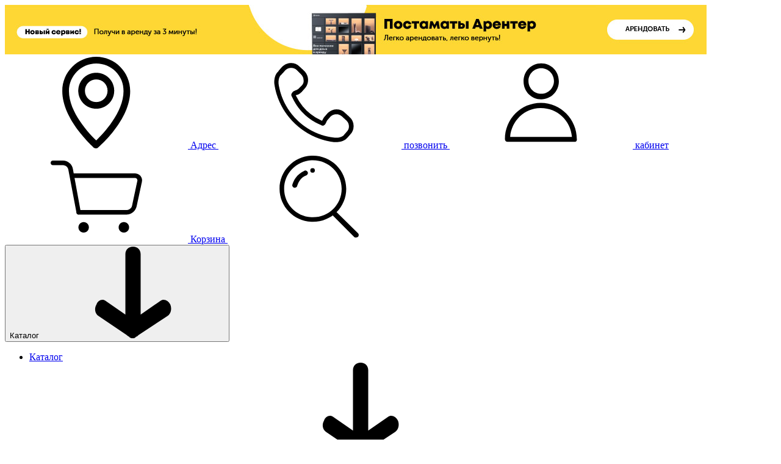

--- FILE ---
content_type: text/html; charset=UTF-8
request_url: https://arenter.ru/brand/aspect/
body_size: 21923
content:
<!DOCTYPE html>
<html lang="ru">
<head>
    <!-- Google tag (gtag.js) -->
    <script async src="https://www.googletagmanager.com/gtag/js?id=UA-129142207-1"></script>
    <script>
        window.dataLayer = window.dataLayer || [];
        function gtag(){dataLayer.push(arguments);}
        gtag('js', new Date());
        gtag('config', 'UA-129142207-1');
    </script>
        <!-- Google Tag Manager -->
    <script>(function(w,d,s,l,i){w[l]=w[l]||[];w[l].push({'gtm.start':
                new Date().getTime(),event:'gtm.js'});var f=d.getElementsByTagName(s)[0],
            j=d.createElement(s),dl=l!='dataLayer'?'&l='+l:'';j.async=true;j.src=
            'https://www.googletagmanager.com/gtm.js?id='+i+dl;f.parentNode.insertBefore(j,f);
        })(window,document,'script','dataLayer','GTM-KZ6ST3P');</script>
    <!-- End Google Tag Manager -->
    <script>
        var _rollbarConfig = {
            accessToken: '0d166f034a7c4f6ab2e794a5e81ad455',
            captureUncaught: true,
            captureUnhandledRejections: true,
            hostSafeList: [
                'arenter.ru',
                'arenda.karcher.ru',
                'arenda.lovit.ru',
                'arenda.sportdoma.ru',
                'arenda.velostrana.ru',
                'arenter.sportmaster.ru',
                'test.arenter.ru',
                'krasnodar.arenter.ru',
                'rostov.arenter.ru',
            ],
            ignoredMessages: [
                'Script error.',
                'ВНИМАНИЕ! В методе кода вставки setAccount указан некорректный siteKey и поэтому нормальная работа скрипта невозможна.',
                'ВНИМАНИЕ! Некорректный код вставки и поэтому нормальная работа скрипта невозможна.',
                `Can't find variable SetSMInstallId`,
                `\\$ is not defined`,
                `Can't find variable: \\$`,
                `Can't find variable: ym`,
                'ym is not defined',
                'http.0.st..rt.',
                'Failed to execute \'evaluate\' on \'Document\': The string \'\' is not a valid XPath expression',
                'Network request failed',
                'VK is not defined',
                `Can't find variable VK`,
                `Can't find variable: VK`,
                `null is not an object (evaluating 'nodeList[i].getAttribute('rel').startsWith')`,
                `err.kn(1470)u.4`,
                `Can't find variable: yaCounter51068642`,
            ],
            payload: {
                environment: 'production',
                context: 'arenter',
                //trace_id: 'abc123',
                client: {
                    javascript: {
                        code_version: '1.0.3',
                        //source_map_enabled: true,
                        //guess_uncaught_frames: true
                    }
                }
            },
            rollbarJsUrl: '/assets/js/libs/rollbar.min.js'
        };
        // Rollbar Snippet
        !function(r){var e={};function o(n){if(e[n])return e[n].exports;var t=e[n]={i:n,l:!1,exports:{}};return r[n].call(t.exports,t,t.exports,o),t.l=!0,t.exports}o.m=r,o.c=e,o.d=function(r,e,n){o.o(r,e)||Object.defineProperty(r,e,{enumerable:!0,get:n})},o.r=function(r){"undefined"!=typeof Symbol&&Symbol.toStringTag&&Object.defineProperty(r,Symbol.toStringTag,{value:"Module"}),Object.defineProperty(r,"__esModule",{value:!0})},o.t=function(r,e){if(1&e&&(r=o(r)),8&e)return r;if(4&e&&"object"==typeof r&&r&&r.__esModule)return r;var n=Object.create(null);if(o.r(n),Object.defineProperty(n,"default",{enumerable:!0,value:r}),2&e&&"string"!=typeof r)for(var t in r)o.d(n,t,function(e){return r[e]}.bind(null,t));return n},o.n=function(r){var e=r&&r.__esModule?function(){return r.default}:function(){return r};return o.d(e,"a",e),e},o.o=function(r,e){return Object.prototype.hasOwnProperty.call(r,e)},o.p="",o(o.s=0)}([function(r,e,o){"use strict";var n=o(1),t=o(5);_rollbarConfig=_rollbarConfig||{},_rollbarConfig.rollbarJsUrl=_rollbarConfig.rollbarJsUrl||"https://cdn.rollbar.com/rollbarjs/refs/tags/v2.24.0/rollbar.min.js",_rollbarConfig.async=void 0===_rollbarConfig.async||_rollbarConfig.async;var a=n.setupShim(window,_rollbarConfig),l=t(_rollbarConfig);window.rollbar=n.Rollbar,a.loadFull(window,document,!_rollbarConfig.async,_rollbarConfig,l)},function(r,e,o){"use strict";var n=o(2),t=o(3);function a(r){return function(){try{return r.apply(this,arguments)}catch(r){try{console.error("[Rollbar]: Internal error",r)}catch(r){}}}}var l=0;function i(r,e){this.options=r,this._rollbarOldOnError=null;var o=l++;this.shimId=function(){return o},"undefined"!=typeof window&&window._rollbarShims&&(window._rollbarShims[o]={handler:e,messages:[]})}var s=o(4),d=function(r,e){return new i(r,e)},c=function(r){return new s(d,r)};function u(r){return a((function(){var e=this,o=Array.prototype.slice.call(arguments,0),n={shim:e,method:r,args:o,ts:new Date};window._rollbarShims[this.shimId()].messages.push(n)}))}i.prototype.loadFull=function(r,e,o,n,t){var l=!1,i=e.createElement("script"),s=e.getElementsByTagName("script")[0],d=s.parentNode;i.crossOrigin="",i.src=n.rollbarJsUrl,o||(i.async=!0),i.onload=i.onreadystatechange=a((function(){if(!(l||this.readyState&&"loaded"!==this.readyState&&"complete"!==this.readyState)){i.onload=i.onreadystatechange=null;try{d.removeChild(i)}catch(r){}l=!0,function(){var e;if(void 0===r._rollbarDidLoad){e=new Error("rollbar.js did not load");for(var o,n,a,l,i=0;o=r._rollbarShims[i++];)for(o=o.messages||[];n=o.shift();)for(a=n.args||[],i=0;i<a.length;++i)if("function"==typeof(l=a[i])){l(e);break}}"function"==typeof t&&t(e)}()}})),d.insertBefore(i,s)},i.prototype.wrap=function(r,e,o){try{var n;if(n="function"==typeof e?e:function(){return e||{}},"function"!=typeof r)return r;if(r._isWrap)return r;if(!r._rollbar_wrapped&&(r._rollbar_wrapped=function(){o&&"function"==typeof o&&o.apply(this,arguments);try{return r.apply(this,arguments)}catch(o){var e=o;throw e&&("string"==typeof e&&(e=new String(e)),e._rollbarContext=n()||{},e._rollbarContext._wrappedSource=r.toString(),window._rollbarWrappedError=e),e}},r._rollbar_wrapped._isWrap=!0,r.hasOwnProperty))for(var t in r)r.hasOwnProperty(t)&&(r._rollbar_wrapped[t]=r[t]);return r._rollbar_wrapped}catch(e){return r}};for(var p="log,debug,info,warn,warning,error,critical,global,configure,handleUncaughtException,handleAnonymousErrors,handleUnhandledRejection,captureEvent,captureDomContentLoaded,captureLoad".split(","),f=0;f<p.length;++f)i.prototype[p[f]]=u(p[f]);r.exports={setupShim:function(r,e){if(r){var o=e.globalAlias||"Rollbar";if("object"==typeof r[o])return r[o];r._rollbarShims={},r._rollbarWrappedError=null;var l=new c(e);return a((function(){e.captureUncaught&&(l._rollbarOldOnError=r.onerror,n.captureUncaughtExceptions(r,l,!0),e.wrapGlobalEventHandlers&&t(r,l,!0)),e.captureUnhandledRejections&&n.captureUnhandledRejections(r,l,!0);var a=e.autoInstrument;return!1!==e.enabled&&(void 0===a||!0===a||"object"==typeof a&&a.network)&&r.addEventListener&&(r.addEventListener("load",l.captureLoad.bind(l)),r.addEventListener("DOMContentLoaded",l.captureDomContentLoaded.bind(l))),r[o]=l,l}))()}},Rollbar:c}},function(r,e,o){"use strict";function n(r,e,o,n){r._rollbarWrappedError&&(n[4]||(n[4]=r._rollbarWrappedError),n[5]||(n[5]=r._rollbarWrappedError._rollbarContext),r._rollbarWrappedError=null);var t=e.handleUncaughtException.apply(e,n);o&&o.apply(r,n),"anonymous"===t&&(e.anonymousErrorsPending+=1)}r.exports={captureUncaughtExceptions:function(r,e,o){if(r){var t;if("function"==typeof e._rollbarOldOnError)t=e._rollbarOldOnError;else if(r.onerror){for(t=r.onerror;t._rollbarOldOnError;)t=t._rollbarOldOnError;e._rollbarOldOnError=t}e.handleAnonymousErrors();var a=function(){var o=Array.prototype.slice.call(arguments,0);n(r,e,t,o)};o&&(a._rollbarOldOnError=t),r.onerror=a}},captureUnhandledRejections:function(r,e,o){if(r){"function"==typeof r._rollbarURH&&r._rollbarURH.belongsToShim&&r.removeEventListener("unhandledrejection",r._rollbarURH);var n=function(r){var o,n,t;try{o=r.reason}catch(r){o=void 0}try{n=r.promise}catch(r){n="[unhandledrejection] error getting `promise` from event"}try{t=r.detail,!o&&t&&(o=t.reason,n=t.promise)}catch(r){}o||(o="[unhandledrejection] error getting `reason` from event"),e&&e.handleUnhandledRejection&&e.handleUnhandledRejection(o,n)};n.belongsToShim=o,r._rollbarURH=n,r.addEventListener("unhandledrejection",n)}}}},function(r,e,o){"use strict";function n(r,e,o){if(e.hasOwnProperty&&e.hasOwnProperty("addEventListener")){for(var n=e.addEventListener;n._rollbarOldAdd&&n.belongsToShim;)n=n._rollbarOldAdd;var t=function(e,o,t){n.call(this,e,r.wrap(o),t)};t._rollbarOldAdd=n,t.belongsToShim=o,e.addEventListener=t;for(var a=e.removeEventListener;a._rollbarOldRemove&&a.belongsToShim;)a=a._rollbarOldRemove;var l=function(r,e,o){a.call(this,r,e&&e._rollbar_wrapped||e,o)};l._rollbarOldRemove=a,l.belongsToShim=o,e.removeEventListener=l}}r.exports=function(r,e,o){if(r){var t,a,l="EventTarget,Window,Node,ApplicationCache,AudioTrackList,ChannelMergerNode,CryptoOperation,EventSource,FileReader,HTMLUnknownElement,IDBDatabase,IDBRequest,IDBTransaction,KeyOperation,MediaController,MessagePort,ModalWindow,Notification,SVGElementInstance,Screen,TextTrack,TextTrackCue,TextTrackList,WebSocket,WebSocketWorker,Worker,XMLHttpRequest,XMLHttpRequestEventTarget,XMLHttpRequestUpload".split(",");for(t=0;t<l.length;++t)r[a=l[t]]&&r[a].prototype&&n(e,r[a].prototype,o)}}},function(r,e,o){"use strict";function n(r,e){this.impl=r(e,this),this.options=e,function(r){for(var e=function(r){return function(){var e=Array.prototype.slice.call(arguments,0);if(this.impl[r])return this.impl[r].apply(this.impl,e)}},o="log,debug,info,warn,warning,error,critical,global,configure,handleUncaughtException,handleAnonymousErrors,handleUnhandledRejection,_createItem,wrap,loadFull,shimId,captureEvent,captureDomContentLoaded,captureLoad".split(","),n=0;n<o.length;n++)r[o[n]]=e(o[n])}(n.prototype)}n.prototype._swapAndProcessMessages=function(r,e){var o,n,t;for(this.impl=r(this.options);o=e.shift();)n=o.method,t=o.args,this[n]&&"function"==typeof this[n]&&("captureDomContentLoaded"===n||"captureLoad"===n?this[n].apply(this,[t[0],o.ts]):this[n].apply(this,t));return this},r.exports=n},function(r,e,o){"use strict";r.exports=function(r){return function(e){if(!e&&!window._rollbarInitialized){for(var o,n,t=(r=r||{}).globalAlias||"Rollbar",a=window.rollbar,l=function(r){return new a(r)},i=0;o=window._rollbarShims[i++];)n||(n=o.handler),o.handler._swapAndProcessMessages(l,o.messages);window[t]=n,window._rollbarInitialized=!0}}}}]);
        // End Rollbar Snippet
    </script>
<script>window.ya_dataLayer = window.ya_dataLayer || [];</script>

<!-- Anti-flicker snippet (recommended)  -->
<style>.async-hide { opacity: 0 !important} </style>
    

<!-- Global site tag (gtag.js) - Google Analytics -->

    
<!-- Convead Widget -->
    <script>
document.addEventListener('DOMContentLoaded', () => {
	window.ConveadSettings = {"app_key":"a04f29fc35c477787da7a3367d9ffebf"};
(function(w,d,c){w[c]=w[c]||function(){(w[c].q=w[c].q||[]).push(arguments)};var ts = (+new Date()/86400000|0)*86400;var s = d.createElement('script');s.type = 'text/javascript';s.async = true;s.charset = 'utf-8';s.src = 'https://tracker.convead.io/widgets/'+ts+'/widget-a04f29fc35c477787da7a3367d9ffebf.js';var x = d.getElementsByTagName('script')[0];x.parentNode.insertBefore(s, x);})(window,document,'convead');
});
</script>

<script type="text/javascript">!function(){var t=document.createElement("script");t.type="text/javascript",t.async=!0,t.src="https://vk.com/js/api/openapi.js?168",t.onload=function(){VK.Retargeting.Init("VK-RTRG-304481-4weUj"),VK.Retargeting.Hit()},document.head.appendChild(t)}();</script><noscript><img src="https://vk.com/rtrg?p=VK-RTRG-304481-4weUj" style="position:fixed; left:-999px;" alt=""/></noscript>
        <script>(function(w, c){(w[c]=w[c]||[]).push(function(){new zTracker({"id":"29cadf35b849d47e05ca07f7a1614a5419644","metrics":{"metrika":"51068642"},"cssClass":"header__phone"});});})(window, "zTrackerCallbacks");</script>
        <script async src="https://my.novofon.com/js/ct_phone.min.js"></script>
        
	<meta charset="utf-8">
	<meta http-equiv="x-ua-compatible" content="ie=edge">
	<meta name="viewport" content="width=device-width, initial-scale=1">
	<meta name="imagetoolbar" content="no">
	<meta name="msthemecompatible" content="no">
	<!--[if IEMobile]><meta http-equiv="cleartype" content="on"><![endif]-->

		<meta name="HandheldFriendly" content="True">
	<meta name="format-detection" content="telephone=no">
	<meta name="format-detection" content="address=no">
	<meta name="google" content="notranslate">
	<meta name="apple-mobile-web-app-capable" content="yes">
	<meta name="apple-mobile-web-app-status-bar-style" content="black-translucent">
	<link rel="apple-touch-icon" sizes="180x180" href="/assets/apple-touch-icon.png">
	<link rel="icon" type="image/png" href="/assets/favicon-32x32.png" sizes="32x32">
	<link rel="icon" type="image/png" href="/assets/favicon-16x16.png" sizes="16x16">
	<link rel="manifest" href="/assets/site.manifest.json">
	<link rel="mask-icon" href="/assets/safari-pinned-tab.svg" color="#5bbad5">
	<meta name="msapplication-config" content="/assets/browserconfig.xml">
	<meta name="theme-color" content="#ffffff">
	<title>Аренда Aspect в Москве, прокат продукции Aspect без залога - Арентер</title>
	<meta name="description" content="Аренда продукции Aspect в Москве &#9745; без залога &#9745; от 1 дня &#9745; бесплатная доставка &#10144; 8 товаров в наличии &#10144; выбирайте!">
	<meta name="keywords" content="8">
			<meta class="meta" property="og:type" content="website"/>
	
			<meta class="meta" property="og:url" content="https://arenter.ru/brand/aspect/"/>
	
		<meta class="meta" property="og:title" content="Аренда Aspect в Москве, прокат продукции Aspect без залога - Арентер"/>
	<meta class="meta" property="twitter:title" content="Аренда Aspect в Москве, прокат продукции Aspect без залога - Арентер"/>

		<meta class="meta" property="og:description" content="Аренда продукции Aspect в Москве &#9745; без залога &#9745; от 1 дня &#9745; бесплатная доставка &#10144; 8 товаров в наличии &#10144; выбирайте!"/>
	<meta class="meta" property="twitter:description" content="Аренда продукции Aspect в Москве &#9745; без залога &#9745; от 1 дня &#9745; бесплатная доставка &#10144; 8 товаров в наличии &#10144; выбирайте!"/>

							<meta class="meta" property="og:image" content="https://arenter.ru/upload/product/637/dc0ef8403473a860cbf539b9f89f2cb5/item.jpg"/>
                				<meta class="meta" property="og:image:width" content="600"/>
				<meta class="meta" property="og:image:height" content="400"/>
                				<meta class="meta" property="twitter:image" content="https://arenter.ru/upload/product/637/dc0ef8403473a860cbf539b9f89f2cb5/item.jpg"/>
                				<meta class="meta" property="twitter:image:width" content="600"/>
				<meta class="meta" property="twitter:image:height" content="400"/>
                				
	
		<link rel="icon" href="/favicon.ico" type="image/x-icon">
	<link rel="shortcut icon" href="/favicon.ico" type="image/x-icon">


	<link type="text/css" rel="stylesheet" href="https://arenter.ru/assets/css/jquery-ui.min.css?1742513822" />
	<link type="text/css" rel="stylesheet" href="https://arenter.ru/assets/css/style.min.css?1742513822" />
	<link type="text/css" rel="stylesheet" href="https://arenter.ru/assets/css/arenter.css?1742513822" />

<script>
var __cs = __cs || [];
__cs.push(["setCsAccount", "U29Vlh2qKnHo8EkTmc0nMFZcTx9fCs5w"]);
</script>

        <script>
        const noop = () => {};
        window.fbq = window.fbq || noop;
    </script>




    <script type="text/javascript" language="javascript">
  var _lh_params = {
    "popup": false
  };
  lh_clid = "61af5e3b73efc37cdad45d34";
  (function() {
    var lh = document.createElement('script');
    lh.type = 'text/javascript';
    lh.async = true;
    lh.src = ('https:' == document.location.protocol ? 'https://' : 'http://') + 'track.leadhit.io/track.js?ver=' + Math.floor(Date.now() / 100000).toString();
    var s = document.getElementsByTagName('script')[0];
    s.parentNode.insertBefore(lh, s);
  })(); /* "PLEASE DO NOT MAKE ANY CHANGES IN THIS JS-CODE!"*/
</script>
        <script src="https://app.getreview.io/tags/3Fa4LwGhTCbRdm8o/sdk.js" async></script>
        <script>
            window.ga=window.ga||function(){(ga.q=ga.q||[]).push(arguments)};ga.l=+new Date;
            ga = window.ga;
        </script>

        <script src="//code.jivo.ru/widget/RGw3nuoxpl" async></script>
        <style>.jv-mobile,.jv-desktop { position:absolute; z-index:1000; }</style>

        <!-- ADCM 7501 -->
        <script>;((w,d,s,l,i)=>{
                const config={
                    id:i,
                    layer:l,
                    amberid:false,
                    isOld:true,
                    triggers: {
                        catchRef: {
                            enable: true
                        }
                    }
                };
                const layer=[];
                w[l]=Array.isArray(w[l])?w[l]:[];w[l].push(...layer);
                const f=d.getElementsByTagName(s)[0],j=d.createElement(s);j.async=true;j.src="https://tag.digitaltarget.ru/"+(config.amberid?"amid/":"")+"adcm.js";
                j.onload=()=>w.AmberData.adcm.addInstance(config);f.parentNode.insertBefore(j,f);
            })(window, document, "script", "dataLayer", 7501);</script>
        <!-- End ADCM 7501 -->
    </head>

<body class="  has-bottom-fixed">
<!-- Google Tag Manager (noscript) -->
<noscript><iframe src="https://www.googletagmanager.com/ns.html?id=GTM-KZ6ST3P" height="0" width="0" style="display:none;visibility:hidden"></iframe></noscript>
<!-- End Google Tag Manager (noscript) -->

    <!-- Rating Mail.ru counter -->
    <script type="text/javascript">
        var _tmr = window._tmr || (window._tmr = []);
        _tmr.push({id: "3229730", type: "pageView", start: (new Date()).getTime(), pid: "USER_ID"});
        (function (d, w, id) {
            if (d.getElementById(id)) return;
            var ts = d.createElement("script"); ts.type = "text/javascript"; ts.async = true; ts.id = id;
            ts.src = "https://top-fwz1.mail.ru/js/code.js";
            var f = function () {var s = d.getElementsByTagName("script")[0]; s.parentNode.insertBefore(ts, s);};
            if (w.opera == "[object Opera]") { d.addEventListener("DOMContentLoaded", f, false); } else { f(); }
        })(document, window, "topmailru-code");
    </script><noscript><div>
            <img src="https://top-fwz1.mail.ru/counter?id=3229730;js=na" style="border:0;position:absolute;left:-9999px;" alt="Top.Mail.Ru" />
        </div></noscript>
    <!-- //Rating Mail.ru counter -->

    <!-- Top.Mail.Ru counter -->
    <script type="text/javascript">
        var _tmr = window._tmr || (window._tmr = []);
        _tmr.push({id: "3493360", type: "pageView", start: (new Date()).getTime()});
        (function (d, w, id) {
            if (d.getElementById(id)) return;
            var ts = d.createElement("script"); ts.type = "text/javascript"; ts.async = true; ts.id = id;
            ts.src = "https://top-fwz1.mail.ru/js/code.js";
            var f = function () {var s = d.getElementsByTagName("script")[0]; s.parentNode.insertBefore(ts, s);};
            if (w.opera == "[object Opera]") { d.addEventListener("DOMContentLoaded", f, false); } else { f(); }
        })(document, window, "tmr-code");
    </script>
    <noscript><div><img src="https://top-fwz1.mail.ru/counter?id=3493360;js=na" style="position:absolute;left:-9999px;" alt="Top.Mail.Ru" /></div></noscript>
    <!-- /Top.Mail.Ru counter -->
	<div class="extratop _yellow-bg">
    <div class="wrap">
        <a href="/catalog/pos/pm1/">
            <picture>
                <source media="(min-width:1000px)" srcset="/assets/images/extratop/poster-postamat-lg@2x.jpg 2x, /assets/images/extratop/poster-postamat-lg.jpg 1x"/>
                <source media="(min-width:750px)" srcset="/assets/images/extratop/poster-postamat-md@2x.jpg 2x, /assets/images/extratop/poster-postamat-md.jpg 1x"/>
                <source srcset="/assets/images/extratop/poster-postamat-sm@2x.jpg 2x, /assets/images/extratop/poster-postamat-sm.jpg 1x"/>
                <img class="extratop__img" src="/assets/images/extratop/poster-postamat-lg.jpg" alt="Постаматы Арентер"/>
            </picture>
        </a>
    </div>
</div>


	<div class="page "
	>

		<!--page body-->
		<div class="page__body">

									<!--header-->
					<div class="menu-bottom-fixed" style="z-index:101">
				<a class="menu-bottom-fixed__item" href="/contacts/">
					<i class="menu-bottom-fixed__icon"><svg class="icon icon-marker-2"><use xlink:href="/assets/images/sprite.svg#marker-2"></use></svg></i>
					<span>Адрес</span>
				</a>
				<a class="menu-bottom-fixed__item" href="tel:+74951281515">
					<i class="menu-bottom-fixed__icon"><svg class="icon icon-phone"><use xlink:href="/assets/images/sprite.svg#phone"></use></svg></i>
					<span>позвонить</span>
				</a>
				<a class="menu-bottom-fixed__item" href="/profile/">
					<i class="menu-bottom-fixed__icon"><svg class="icon icon-user"><use xlink:href="/assets/images/sprite.svg#user"></use></svg></i>
					<span>кабинет</span>
				</a>
				<a class="menu-bottom-fixed__item cart" href="/cart/">
					<i class="menu-bottom-fixed__icon"><svg class="icon icon-cart"><use xlink:href="/assets/images/sprite.svg#cart"></use></svg></i>
					<span>Корзина</span>
				</a>
				<a class="menu-bottom-fixed__item js-search-mob-open" href="#">
					<i class="menu-bottom-fixed__icon"><svg class="icon icon-search"><use xlink:href="/assets/images/sprite.svg#search"></use></svg></i>
					<span></span>
				</a>
			</div>
		<div class="wrap">
<div class="header">
	<div class="header__row">
		<!--topmenu-->
		<div class="topmenu">
    <div class="topmenu__overlay js-topmenu-close"></div>
    <div class="topmenu__wrapper">
        <div class="topmenu__catalog">
            <button class="topmenu__toggle js-topmenu-catalog-toggle is-open" type="button">
                <span>Каталог</span>
                <i class="topmenu__toggle-icon">
                    <svg class="icon icon-arrow-down">
                        <use xlink:href="/assets/images/sprite.svg#arrow-down"></use>
                    </svg>
                </i>
            </button>

                            <ul class="topmenu__catalog-list">
                    <li class="topmenu__title"><a class="topmenu__title-link" href="/catalog/"><span>Каталог</span></a></li>
                                            <li>
                                                            <a class="topmenu__category js-topmenu-subcat-toggle" href="/catalog/sport-i-otdyh/velosipedy/">
                                                            <i class="topmenu__category-icon">
                                    <svg class="icon">
                                        <use xlink:href="/assets/images/sprite.svg#"></use>
                                    </svg>
                                </i>
                                <span>Велосипеды</span>
                                                            <i class="topmenu__category-toggle"><svg class="icon icon-arrow-down"><use xlink:href="/assets/images/sprite.svg#arrow-down"></use></svg></i>
                                                                                        </a>
                                                                                        <ul class="topmenu__category-submenu">
                                    <li>
                                                                                    <a href="/catalog/sport-i-otdyh/velosipedy/">
                                                                                    <strong>В раздел</strong>
                                                                                    </a>
                                                                            </li>

                                                                            <li>
                                                                                            <a class="link_catalog" href="/catalog/sport-i-otdyh/velosipedy/gornye/">
                                                                                        Горные велосипеды                                                                                            </a>
                                                                                    </li>
                                                                            <li>
                                                                                            <a class="link_catalog" href="/catalog/sport-i-otdyh/velosipedy/velokresla/">
                                                                                        Велокресла                                                                                            </a>
                                                                                    </li>
                                                                            <li>
                                                                                            <a class="link_catalog" href="/catalog/sport-i-otdyh/velosipedy/detskie-velosipedy/">
                                                                                        Детские и подростковые велосипеды                                                                                            </a>
                                                                                    </li>
                                                                            <li>
                                                                                            <a class="link_catalog" href="/catalog/sport-i-otdyh/velosipedy/veloaksessuary/">
                                                                                        Велоаксессуары                                                                                            </a>
                                                                                    </li>
                                                                            <li>
                                                                                            <a class="link_catalog" href="/catalog/sport-i-otdyh/velosipedy/velokrepleniya/">
                                                                                        Велокрепления                                                                                            </a>
                                                                                    </li>
                                                                    </ul>
                                                    </li>
                                            <li>
                                                            <a class="topmenu__category js-topmenu-subcat-toggle" href="/catalog/noutbuki-i-pk/noutbuki/">
                                                            <i class="topmenu__category-icon">
                                    <svg class="icon">
                                        <use xlink:href="/assets/images/sprite.svg#cat-notebook"></use>
                                    </svg>
                                </i>
                                <span>Ноутбуки</span>
                                                            <i class="topmenu__category-toggle"><svg class="icon icon-arrow-down"><use xlink:href="/assets/images/sprite.svg#arrow-down"></use></svg></i>
                                                                                        </a>
                                                                                        <ul class="topmenu__category-submenu">
                                    <li>
                                                                                    <a href="/catalog/noutbuki-i-pk/noutbuki/">
                                                                                    <strong>В раздел</strong>
                                                                                    </a>
                                                                            </li>

                                                                            <li>
                                                                                            <a class="link_catalog" href="/catalog/noutbuki-i-pk/noutbuki/aksessuary-dlya-noutbukov/">
                                                                                        Аксессуары для ноутбуков                                                                                            </a>
                                                                                    </li>
                                                                            <li>
                                                                                            <a class="link_catalog" href="/catalog/noutbuki-i-pk/noutbuki/noutbuki-igrovye/">
                                                                                        Ноутбуки игровые                                                                                            </a>
                                                                                    </li>
                                                                            <li>
                                                                                            <a class="link_catalog" href="/catalog/noutbuki-i-pk/noutbuki/dlya-raboty/">
                                                                                        Ноутбуки для работы и учебы                                                                                            </a>
                                                                                    </li>
                                                                            <li>
                                                                                            <a class="link_catalog" href="/catalog/noutbuki-i-pk/noutbuki/macbook/">
                                                                                        Apple Macbook                                                                                            </a>
                                                                                    </li>
                                                                            <li>
                                                                                            <a class="link_catalog" href="/catalog/noutbuki-i-pk/noutbuki/ultrabuki/">
                                                                                        Ультрабуки                                                                                            </a>
                                                                                    </li>
                                                                    </ul>
                                                    </li>
                                            <li>
                                                            <a class="topmenu__category" href="/catalog/igrovye-pristavki-i-vr/igrovye-konsoli/">
                                                            <i class="topmenu__category-icon">
                                    <svg class="icon">
                                        <use xlink:href="/assets/images/sprite.svg#cat-games"></use>
                                    </svg>
                                </i>
                                <span>Игровые приставки и VR</span>
                                                                                        </a>
                                                                                </li>
                                            <li>
                                                            <a class="topmenu__category js-topmenu-subcat-toggle" href="/catalog/proektory-i-tv/">
                                                            <i class="topmenu__category-icon">
                                    <svg class="icon">
                                        <use xlink:href="/assets/images/sprite.svg#"></use>
                                    </svg>
                                </i>
                                <span>Проекторы и TV</span>
                                                            <i class="topmenu__category-toggle"><svg class="icon icon-arrow-down"><use xlink:href="/assets/images/sprite.svg#arrow-down"></use></svg></i>
                                                                                        </a>
                                                                                        <ul class="topmenu__category-submenu">
                                    <li>
                                                                                    <a href="/catalog/proektory-i-tv/">
                                                                                    <strong>В раздел</strong>
                                                                                    </a>
                                                                            </li>

                                                                            <li>
                                                                                            <a class="link_catalog" href="/catalog/proektory-i-tv/mebel-dlya-prezentatsii/">
                                                                                        Мебель для презентации                                                                                            </a>
                                                                                    </li>
                                                                            <li>
                                                                                            <a class="link_catalog" href="/catalog/proektory-i-tv/proektsionnye-ekrany/">
                                                                                        Проекционные экраны                                                                                            </a>
                                                                                    </li>
                                                                            <li>
                                                                                            <a class="link_catalog" href="/catalog/proektory-i-tv/proektory/">
                                                                                        Проекторы                                                                                            </a>
                                                                                    </li>
                                                                            <li>
                                                                                            <a class="link_catalog" href="/catalog/proektory-i-tv/televizory-i-plazmennye-paneli/">
                                                                                        Телевизоры и плазменные панели                                                                                            </a>
                                                                                    </li>
                                                                            <li>
                                                                                            <a class="link_catalog" href="/catalog/proektory-i-tv/oborudovanie/">
                                                                                        Оборудование                                                                                            </a>
                                                                                    </li>
                                                                    </ul>
                                                    </li>
                                            <li>
                                                            <a class="topmenu__category js-topmenu-subcat-toggle" href="/catalog/uborka-i-klining/">
                                                            <i class="topmenu__category-icon">
                                    <svg class="icon">
                                        <use xlink:href="/assets/images/sprite.svg#"></use>
                                    </svg>
                                </i>
                                <span>Пылесосы, уборка и клининг</span>
                                                            <i class="topmenu__category-toggle"><svg class="icon icon-arrow-down"><use xlink:href="/assets/images/sprite.svg#arrow-down"></use></svg></i>
                                                                                        </a>
                                                                                        <ul class="topmenu__category-submenu">
                                    <li>
                                                                                    <a href="/catalog/uborka-i-klining/">
                                                                                    <strong>В раздел</strong>
                                                                                    </a>
                                                                            </li>

                                                                            <li>
                                                                                            <a class="link_catalog" href="/catalog/uborka-i-klining/otparivateli-dlya-odezhdy/">
                                                                                        Отпариватели для одежды                                                                                            </a>
                                                                                    </li>
                                                                            <li>
                                                                                            <a class="link_catalog" href="/catalog/uborka-i-klining/roboty-stekloochistiteli/">
                                                                                        Стеклоочистители                                                                                            </a>
                                                                                    </li>
                                                                            <li>
                                                                                            <a class="link_catalog" href="/catalog/uborka-i-klining/mojki-vysokogo-davleniya/">
                                                                                        Мойки высокого давления                                                                                            </a>
                                                                                    </li>
                                                                            <li>
                                                                                            <a class="link_catalog" href="/catalog/uborka-i-klining/paroochistiteli/">
                                                                                        Пароочистители                                                                                            </a>
                                                                                    </li>
                                                                            <li>
                                                                                            <a class="link_catalog" href="/catalog/uborka-i-klining/stroitelnye-pylesosy/">
                                                                                        Пылесосы моющие и промышленные                                                                                            </a>
                                                                                    </li>
                                                                            <li>
                                                                                            <a class="link_catalog" href="/catalog/uborka-i-klining/nasosy/">
                                                                                        Насосы                                                                                            </a>
                                                                                    </li>
                                                                            <li>
                                                                                            <a class="link_catalog" href="/catalog/uborka-i-klining/aksessuary-dlya-uborki-i-klininga/">
                                                                                        Аксессуары для уборки и клининга                                                                                            </a>
                                                                                    </li>
                                                                    </ul>
                                                    </li>
                                            <li>
                                                            <a class="topmenu__category js-topmenu-subcat-toggle" href="/catalog/sport-i-otdyh/sportivnye-trenazhery/">
                                                            <i class="topmenu__category-icon">
                                    <svg class="icon">
                                        <use xlink:href="/assets/images/sprite.svg#cat-sport"></use>
                                    </svg>
                                </i>
                                <span>Спортивные тренажеры</span>
                                                            <i class="topmenu__category-toggle"><svg class="icon icon-arrow-down"><use xlink:href="/assets/images/sprite.svg#arrow-down"></use></svg></i>
                                                                                        </a>
                                                                                        <ul class="topmenu__category-submenu">
                                    <li>
                                                                                    <a href="/catalog/sport-i-otdyh/sportivnye-trenazhery/">
                                                                                    <strong>В раздел</strong>
                                                                                    </a>
                                                                            </li>

                                                                            <li>
                                                                                            <a class="link_catalog" href="/catalog/sport-i-otdyh/sportivnye-trenazhery/begovye-dorozhki/">
                                                                                        Беговые дорожки                                                                                            </a>
                                                                                    </li>
                                                                            <li>
                                                                                            <a class="link_catalog" href="/catalog/sport-i-otdyh/sportivnye-trenazhery/velotrenazhery/">
                                                                                        Велотренажёры                                                                                            </a>
                                                                                    </li>
                                                                            <li>
                                                                                            <a class="link_catalog" href="/catalog/sport-i-otdyh/sportivnye-trenazhery/ellipticheskie-trenazhery/">
                                                                                        Эллиптические тренажёры                                                                                            </a>
                                                                                    </li>
                                                                            <li>
                                                                                            <a class="link_catalog" href="/catalog/sport-i-otdyh/sportivnye-trenazhery/grebnye-trenazhery/">
                                                                                        Гребные тренажеры                                                                                            </a>
                                                                                    </li>
                                                                            <li>
                                                                                            <a class="link_catalog" href="/catalog/sport-i-otdyh/sportivnye-trenazhery/skami/">
                                                                                        Скамьи                                                                                            </a>
                                                                                    </li>
                                                                    </ul>
                                                    </li>
                                            <li>
                                                            <a class="topmenu__category js-topmenu-subcat-toggle" href="/catalog/stroitelstvo-i-remont/">
                                                            <i class="topmenu__category-icon">
                                    <svg class="icon">
                                        <use xlink:href="/assets/images/sprite.svg#"></use>
                                    </svg>
                                </i>
                                <span>Строй инструменты</span>
                                                            <i class="topmenu__category-toggle"><svg class="icon icon-arrow-down"><use xlink:href="/assets/images/sprite.svg#arrow-down"></use></svg></i>
                                                                                        </a>
                                                                                        <ul class="topmenu__category-submenu">
                                    <li>
                                                                                    <a href="/catalog/stroitelstvo-i-remont/">
                                                                                    <strong>В раздел</strong>
                                                                                    </a>
                                                                            </li>

                                                                            <li>
                                                                                            <a class="link_catalog" href="/catalog/stroitelstvo-i-remont/instrumenty/">
                                                                                        Строительное оборудование                                                                                            </a>
                                                                                    </li>
                                                                            <li>
                                                                                            <a class="link_catalog" href="/catalog/stroitelstvo-i-remont/stroj-instrumenty/">
                                                                                        Строй инструменты                                                                                            </a>
                                                                                    </li>
                                                                            <li>
                                                                                            <a class="link_catalog" href="/catalog/stroitelstvo-i-remont/pnevmoinstrumenty/">
                                                                                        Пневмоинструменты                                                                                            </a>
                                                                                    </li>
                                                                            <li>
                                                                                            <a class="link_catalog" href="/catalog/stroitelstvo-i-remont/sadovye-instrumenty/">
                                                                                        Садовый инвентарь                                                                                            </a>
                                                                                    </li>
                                                                            <li>
                                                                                            <a class="link_catalog" href="/catalog/stroitelstvo-i-remont/stroitelnye-pylesosy/">
                                                                                        Промышленные пылесосы                                                                                            </a>
                                                                                    </li>
                                                                            <li>
                                                                                            <a class="link_catalog" href="/catalog/stroitelstvo-i-remont/klimaticheskoe-oborudovanie-dlya-stroitelstva/">
                                                                                        Климатическая техника для строительства                                                                                            </a>
                                                                                    </li>
                                                                            <li>
                                                                                            <a class="link_catalog" href="/catalog/stroitelstvo-i-remont/santehnicheskoe-oborudovanie/">
                                                                                        Сантехническое оборудование                                                                                            </a>
                                                                                    </li>
                                                                            <li>
                                                                                            <a class="link_catalog" href="/catalog/stroitelstvo-i-remont/stanki/">
                                                                                        Станки                                                                                            </a>
                                                                                    </li>
                                                                            <li>
                                                                                            <a class="link_catalog" href="/catalog/stroitelstvo-i-remont/ruchnoj-instrument/">
                                                                                        Ручной инструмент                                                                                            </a>
                                                                                    </li>
                                                                            <li>
                                                                                            <a class="link_catalog" href="/catalog/stroitelstvo-i-remont/aksessuary-i-rashodnye-materialy/">
                                                                                        Аксессуары и расходные материалы                                                                                            </a>
                                                                                    </li>
                                                                    </ul>
                                                    </li>
                                        <li class="topmenu__more">
                                                    <a href="/catalog/">
                                                <span>Смотреть все категории</span>
                                                    </a>
                                            </li>
                    <li class="topmenu__more">
                                                    <a href="/brands/">
                                                <span>Смотреть все бренды</span>
                                                    </a>
                                            </li>
                </ul>
                    </div>
        <div class="topmenu__menu">
            <ul class="topmenu__menu-list">
				                    <li>
                                                    <a  class="link_info " href="/bonus/">
                                                Бонусная программа                                                    </a>
                                            </li>
                                        <li>
                                                    <a  class="link_info " href="/about-rent/">
                                                Как это работает                                                    </a>
                                            </li>
                                        <li>
                                                    <a  class="link_info topmenu__delivery-link" href="/delivery/">
                                                Доставка и оплата                                                    </a>
                                            </li>
                                        <li>
                                                    <a  class="link_info " href="/rules/">
                                                Условия аренды                                                    </a>
                                            </li>
                                        <li>
                                                    <a  class="link_info " href="/clean/">
                                                Гарантия чистоты                                                    </a>
                                            </li>
                                        <li>
                                                    <a  class="link_info " href="/cover/">
                                                Защита                                                    </a>
                                            </li>
                                        <li>
                                                    <a  class="link_info " href="/partnership/">
                                                Сотрудничество                                                    </a>
                                            </li>
                                        <li>
                                                    <a  class="link_info " href="/arenter-idea/">
                                                Идея для аренды                                                    </a>
                                            </li>
                                        <li>
                                                    <a  class="link_info " href="/faq/">
                                                Вопросы и ответы                                                    </a>
                                            </li>
                                        <li>
                                                    <a  class="link_info " href="/oferta/">
                                                Договор оферты                                                    </a>
                                            </li>
                                        <li>
                                                    <a  class="link_info " href="/contacts/">
                                                Контакты                                                    </a>
                                            </li>
                                        <li>
                                                    <a  class="link_info " href="/reviews/">
                                                Оставить отзыв                                                    </a>
                                            </li>
                                        <li>
                                                    <a  class="link_info " href="/franchise/">
                                                Франшиза Арентер                                                    </a>
                                            </li>
                                </ul>
        </div>


        <div class="topmenu__mob">
            <div class="topmenu__fav">
                <a href="#">
                    <svg class="icon icon-heart">
                        <use xlink:href="/assets/images/sprite.svg#heart"></use>
                    </svg><span>Избранное</span>
                </a>
                <strong class="topmenu__fav-num favorite_count"></strong>
            </div>
			<div class="topmenu__mobmenu">
				<div class="topmenu__user">
											<a class="topmenu__mob-user-link" href="/login/">
							<i class="topmenu__mob-user-icon"><svg class="icon icon-log-in"><use xlink:href="/assets/images/sprite.svg#log-in"></use></svg></i>
							<span>войти</span>
						</a>
															</div>
                <div class="topmenu__city">
                    <!--
                    <a class="topmenu__city-link js-popup-link new_popup" href="#popup-2city">
                        <i class="topmenu__city-icon">
                            <svg class="icon icon-navigator">
                                <use xlink:href="/assets/images/sprite.svg#navigator"></use>
                            </svg>
                        </i>
                        <strong>Москва</strong>
                    </a>
                    -->
                </div>
			</div>
        </div>
	</div>
</div>
        <button class="hamburger hamburger--squeeze header__menu-toggle js-topmenu-toggle" type="button" aria-label="Меню">
            <span class="hamburger-box"><span class="hamburger-inner"></span></span>
        </button>
        <a href="/" class="logo">
            <div class="logo__icon"><img src="/assets/images/logo.svg" alt="" width="65"/></div>
            <div class="logo__text">
                <img src="/assets/images/arenter.svg" alt="Арентер" width="164"/>
                <span>Товары в аренду</span>
            </div>
        </a>

        <div class="header__contact">

            <div class="header__city">
                <svg class="icon icon-navigator"><use xlink:href="/assets/images/sprite.svg#navigator"></use></svg>
                <a class="header__city-link js-popup-link new_popup" href="#popup-2city"> Москва</a>
                
            </div><br>
            <span class="header__contact-link _primary"><a href="/contacts/">Пункты выдачи заказов</a></span>
            <br/>
            <span class="header__contact-link"><a href="/delivery/">Условия доставки</a></span>
        </div>

        <div class="header__search">
            <div class="searchform">
                <form class="searchform__form" action="/catalog/search/?sc=" method="post">
                    <div class="searchform__inputbox">
                        <svg class="icon icon-search">
                            <use xlink:href="/assets/images/sprite.svg#search"></use>
                        </svg>
                        <input class="searchform__input js-searchform-input add_field check_field" name="search_str" type="search" placeholder="Поиск..."/>
                        <button class="searchform__submit" type="submit"><span>Найти</span>
                            <svg class="icon icon-arrow-r">
                                <use xlink:href="/assets/images/sprite.svg#arrow-r"></use>
                            </svg>
                        </button>
                        <button class="searchform__reset" type="reset">
                            <svg class="icon icon-close">
                                <use xlink:href="/assets/images/sprite.svg#close"></use>
                            </svg>
                        </button>
                    </div>
                </form>
                <div class="searchform-helper">
                    <div class="searchform-helper__header">
                        <button class="searchform-helper__close js-search-helper-close" type="button">
                            <svg class="icon icon-arrow-l">
                                <use xlink:href="/assets/images/sprite.svg#arrow-l"></use>
                            </svg>
                        </button>
                        <form action="/catalog/search/?sc=" method="post">
                            <input class="searchform-helper__input add_field check_field" name="search_str" type="search" placeholder="Поиск..."/>
                            <button class="searchform-helper__reset" type="reset" aria-label="Удалить">
                                <svg class="icon icon-close">
                                    <use xlink:href="/assets/images/sprite.svg#close"></use>
                                </svg>
                            </button>
                        </form>
                    </div>
                    <div class="searchform-helper__result">

                    </div>
                </div>
            </div>
        </div>

        <div class="header__right">
            <a class="header__phone" href="tel:+74951281515">
                <svg class="icon icon-phone">
                    <use xlink:href="/assets/images/sprite.svg#phone"></use>
                </svg>
                <span>+7 (495) 128-15-15</span>
            </a>
            <ul class="header__menu">
                <li class="header__menu-item _cart js-popup-cart">
                    <a href="/cart/" rel="nofollow" class="header_menu cart_button">
                        <svg class="icon icon-cart"><use xlink:href="/assets/images/sprite.svg#cart"></use></svg>
                        <span class="header__menu-num cart_amount nod">0</span>
                    </a>
                    <div class="cart_popup_wrapper">
                                            </div>
                </li>
                <li class="header__menu-item _favourive">
                    <a href="/favorite/">
                        <svg class="icon icon-heart"><use xlink:href="/assets/images/sprite.svg#heart"></use></svg>
                        <span class="header__menu-num favorite_count nod"></span>
                    </a>
                </li>

                <li class="header__menu-item _user js-usermenu-toggle">
                    <div class="header__user" role="button">
                        <svg class="icon icon-user"><use xlink:href="/assets/images/sprite.svg#user"></use></svg>
                        <span class="header__user-status"></span>
                    </div>
                    <div class="usermenu-dd">
                        <div class="usermenu-dd__wrap">
                                                            <ul class="usermenu-dd__list">
                                    <li>
                                        <a class="usermenu-dd__link" href="/login/">
                                            <div class="usermenu-dd__icon">
                                                <svg class="icon icon-box"><use xlink:href="/assets/images/sprite.svg#log-in"></use></svg>
                                            </div>
                                            <span>Войти</span>
                                        </a>
                                    </li>
                                </ul>
                                
                                                    </div>
                    </div>
                </li>
                                <li class="header__menu-item _search">
                    <button class="header__search-toggle js-search-open" type="button" aria-label="search">
                        <svg class="icon icon-search">
                            <use xlink:href="/assets/images/sprite.svg#search"></use>
                        </svg>
                    </button>
                </li>
                
            </ul>
        </div>

        

		<!--END topmenu-->

	</div>
</div>
</div>
			
			<div class="page__content ">
																								<div class="wrap">
					

					


		<!--breadcrumbs-->
		<ol class="breadcrumbs" itemscope="" itemtype="http://schema.org/BreadcrumbList">

			
				<li itemprop="itemListElement" itemscope="" itemtype="http://schema.org/ListItem">
                    					<a class="" itemprop="item" href="/">
                    						<span itemprop="name">Главная</span>
                    					</a>
                    					<meta itemprop="position" content="1" />
				</li>
			
				<li itemprop="itemListElement" itemscope="" itemtype="http://schema.org/ListItem">
                    					<a class="" itemprop="item" href="/brands/">
                    						<span itemprop="name">Все производители</span>
                    					</a>
                    					<meta itemprop="position" content="2" />
				</li>
			
				<li itemprop="itemListElement" itemscope="" itemtype="http://schema.org/ListItem" class="last">
                    						<span itemprop="name">Aspect</span>
                    					<meta itemprop="position" content="3" />
				</li>
					</ol>

															<!--page content-->
					<!--catalog-menu-->


<div class="catalog_content"><div class="brand_info_wrapper">
		
    <div class="title-dotted"><span><h1>Аренда Aspect</h1></span></div>
	<div class="mbot20"><div class="category-menu">
    <ul class="category-menu__list">
        <li class="has-dd">
			<a  href="/catalog/">				<span>Каталог товаров</span>
			</a>            <div class="dd-menu">
                <ul class="dd-menu__mainmenu">
																		<li class="dd-menu__li has-child ">
								<a  href="/catalog/noutbuki-i-pk/"> 																		<span>Ноутбуки и ПК</span>
								</a>
																										<!--dd-menu-->
									<div class="dd-menu__childbox">
										<div class="dd-menu__menu">
											<div class="dd-menu__menu-col">
																																																																																		<ul class="dd-menu__menu-list">
																<li class="dd-menu__menu-subcat">
																	<a  href="/catalog/noutbuki-i-pk/noutbuki/"> 																																					<svg class="icon icon-cat-notebook"><use xlink:href="/assets/images/sprite.svg#cat-notebook"></use></svg>
																																				<span>Ноутбуки</span>
																	</a>																</li>

																																																																																																																												<li>
																				<a  href="/catalog/noutbuki-i-pk/noutbuki/noutbuki-igrovye/"> 																					Ноутбуки игровые																				</a>																			</li>
																																																																																											<li>
																				<a  href="/catalog/noutbuki-i-pk/noutbuki/dlya-raboty/"> 																					Ноутбуки для работы и учебы																				</a>																			</li>
																																																																																																																																																																																																														</ul>
																																																															</div>
											<div class="dd-menu__menu-col">
																																																	</div>
										</div>
																					<div class="dd-menu__subs">
												<a href="https://arenter.ru/product/noutbuk-acer-extensa-15-4gb-ssd128-windows-10/">
													<img loading="lazy" src="/upload/page/widgets/menu/acer-menu.jpg">
												</a>
											</div>
																																	<div class="dd-menu__brands">
																																																																																					</div>
																						</div>
															</li>
													<li class="dd-menu__li has-child ">
								<a  href="/catalog/sport-i-otdyh/"> 																		<span>Спорт и отдых</span>
								</a>
																										<!--dd-menu-->
									<div class="dd-menu__childbox">
										<div class="dd-menu__menu">
											<div class="dd-menu__menu-col">
																																																																																		<ul class="dd-menu__menu-list">
																<li class="dd-menu__menu-subcat">
																	<a  href="/catalog/sport-i-otdyh/sportivnye-trenazhery/"> 																																					<svg class="icon icon-cat-sport"><use xlink:href="/assets/images/sprite.svg#cat-sport"></use></svg>
																																				<span>Спортивные тренажеры</span>
																	</a>																</li>

																																																																																																																																																															<li>
																				<a  href="/catalog/sport-i-otdyh/sportivnye-trenazhery/begovye-dorozhki/"> 																					Беговые дорожки																				</a>																			</li>
																																																																																											<li>
																				<a  href="/catalog/sport-i-otdyh/sportivnye-trenazhery/velotrenazhery/"> 																					Велотренажёры																				</a>																			</li>
																																																																																											<li>
																				<a  href="/catalog/sport-i-otdyh/sportivnye-trenazhery/ellipticheskie-trenazhery/"> 																					Эллиптические тренажёры																				</a>																			</li>
																																																																																																																																								</ul>
																																																																							<ul class="dd-menu__menu-list">
																<li class="dd-menu__menu-subcat">
																	<a  href="/catalog/sport-i-otdyh/elektrosamokaty/"> 																																					<svg class="icon icon-cat-scooter"><use xlink:href="/assets/images/sprite.svg#cat-scooter"></use></svg>
																																				<span>Электросамокаты</span>
																	</a>																</li>

																															</ul>
																																																																							<ul class="dd-menu__menu-list">
																<li class="dd-menu__menu-subcat">
																	<a  href="/catalog/sport-i-otdyh/ekshn-kamery/"> 																																				<span>Экшн камеры</span>
																	</a>																</li>

																															</ul>
																																																															</div>
											<div class="dd-menu__menu-col">
																																																																						<ul class="dd-menu__menu-list">
																<li class="dd-menu__menu-subcat">
																	<a  href="/catalog/sport-i-otdyh/turizm-i-otdyh-na-prirode/"> 																																					<svg class="icon icon-cat-turism"><use xlink:href="/assets/images/sprite.svg#cat-turism"></use></svg>
																																				<span>Палатки и спальники</span>
																	</a>																</li>

																																																																																									<li>
																				<a  href="/catalog/sport-i-otdyh/turizm-i-otdyh-na-prirode/ryukzaki-40-120-litrov-/"> 																					Рюкзаки 40-120 Литров																				</a>																			</li>
																																																																																																																																																																																																																																							<li>
																				<a  href="/catalog/sport-i-otdyh/turizm-i-otdyh-na-prirode/palatki-i-spalniki/"> 																					Палатки и спальники																				</a>																			</li>
																																																																																																																																								</ul>
																																																																							<ul class="dd-menu__menu-list">
																<li class="dd-menu__menu-subcat">
																	<a  href="/catalog/sport-i-otdyh/zimnie-vidy-sporta/"> 																																					<svg class="icon icon-cat-wintersport"><use xlink:href="/assets/images/sprite.svg#cat-wintersport"></use></svg>
																																				<span>Лыжи, коньки, сноуборды</span>
																	</a>																</li>

																																																																																																																																																															<li>
																				<a  href="/catalog/sport-i-otdyh/zimnie-vidy-sporta/snoubordy/"> 																					Сноуборды																				</a>																			</li>
																																																																																																																																																																																																				<li>
																				<a  href="/catalog/sport-i-otdyh/zimnie-vidy-sporta/begovye-lyzhi/"> 																					Беговые лыжи																				</a>																			</li>
																																																																																																					</ul>
																																																		</div>
										</div>
																					<div class="dd-menu__subs">
												<a href="https://arenter.ru/catalog/sport-i-otdyh/velosipedy/">
													<img loading="lazy" src="/upload/page/widgets/menu/bike-menu.jpg">
												</a>
											</div>
																																	<div class="dd-menu__brands">
																																																																																					</div>
																						</div>
															</li>
													<li class="dd-menu__li has-child ">
								<a  href="/catalog/igrovye-pristavki-i-vr/"> 																		<span>Игровые приставки и VR</span>
								</a>
																										<!--dd-menu-->
									<div class="dd-menu__childbox">
										<div class="dd-menu__menu">
											<div class="dd-menu__menu-col">
																																																																																		<ul class="dd-menu__menu-list">
																<li class="dd-menu__menu-subcat">
																	<a  href="/catalog/igrovye-pristavki-i-vr/vr-shlemy/"> 																																				<span>VR-шлемы</span>
																	</a>																</li>

																																																																																																			</ul>
																																																																							<ul class="dd-menu__menu-list">
																<li class="dd-menu__menu-subcat">
																	<a  href="/catalog/igrovye-pristavki-i-vr/igry/"> 																																				<span>Игры</span>
																	</a>																</li>

																																																																																									<li>
																				<a  href="/catalog/igrovye-pristavki-i-vr/igry/igry-xbox/"> 																					Игры XBox																				</a>																			</li>
																																																																																											<li>
																				<a  href="/catalog/igrovye-pristavki-i-vr/igry/igry-playstation/"> 																					Игры для PlayStation																				</a>																			</li>
																																																																																																					</ul>
																																																															</div>
											<div class="dd-menu__menu-col">
																																																																						<ul class="dd-menu__menu-list">
																<li class="dd-menu__menu-subcat">
																	<a  href="/catalog/igrovye-pristavki-i-vr/igrovye-konsoli/"> 																																					<svg class="icon icon-cat-games"><use xlink:href="/assets/images/sprite.svg#cat-games"></use></svg>
																																				<span>Игровые приставки и VR</span>
																	</a>																</li>

																															</ul>
																																																		</div>
										</div>
																					<div class="dd-menu__subs">
												<a href="https://arenter.ru/product/igrovaya-konsol-microsoft-xbox-series-x/">
													<img loading="lazy" src="/upload/page/widgets/menu/xbox-menu.jpg">
												</a>
											</div>
																																	<div class="dd-menu__brands">
																																																																																																																																	</div>
																						</div>
															</li>
													<li class="dd-menu__li has-child ">
								<a  href="/catalog/tovary-dlya-avto/"> 																		<span>Товары для авто</span>
								</a>
																										<!--dd-menu-->
									<div class="dd-menu__childbox">
										<div class="dd-menu__menu">
											<div class="dd-menu__menu-col">
																																																																																		<ul class="dd-menu__menu-list">
																<li class="dd-menu__menu-subcat">
																	<a  href="/catalog/tovary-dlya-avto/detskie-avtokresla/"> 																																					<svg class="icon icon-cat-toys"><use xlink:href="/assets/images/sprite.svg#cat-toys"></use></svg>
																																				<span>Детские автокресла</span>
																	</a>																</li>

																															</ul>
																																																															</div>
											<div class="dd-menu__menu-col">
																																																	</div>
										</div>
																					<div class="dd-menu__subs">
												<a href="https://arenter.ru/catalog/tovary-dlya-avto/avtoboksy-i-bagazhniki/">
													<img loading="lazy" src="/upload/page/widgets/menu/box-menu.jpg">
												</a>
											</div>
																													</div>
															</li>
													<li class="dd-menu__li has-child ">
								<a  href="/catalog/dosug-i-razvlecheniya/"> 																		<span>Домашние развлечения</span>
								</a>
																										<!--dd-menu-->
									<div class="dd-menu__childbox">
										<div class="dd-menu__menu">
											<div class="dd-menu__menu-col">
																																																																																		<ul class="dd-menu__menu-list">
																<li class="dd-menu__menu-subcat">
																	<a  href="/catalog/dosug-i-razvlecheniya/proektory/"> 																																				<span>Проекторы</span>
																	</a>																</li>

																															</ul>
																																																																							<ul class="dd-menu__menu-list">
																<li class="dd-menu__menu-subcat">
																	<a  href="/catalog/dosug-i-razvlecheniya/igrovye-pristavki/"> 																																				<span>Игровые приставки</span>
																	</a>																</li>

																															</ul>
																																																																							<ul class="dd-menu__menu-list">
																<li class="dd-menu__menu-subcat">
																	<a  href="/catalog/dosug-i-razvlecheniya/televizory/"> 																																				<span>Телевизоры</span>
																	</a>																</li>

																															</ul>
																																																															</div>
											<div class="dd-menu__menu-col">
																																																																						<ul class="dd-menu__menu-list">
																<li class="dd-menu__menu-subcat">
																	<a  href="/catalog/dosug-i-razvlecheniya/audiotehnika/"> 																																				<span>Аудиотехника</span>
																	</a>																</li>

																																																																																									<li>
																				<a  href="/catalog/dosug-i-razvlecheniya/audiotehnika/muzykalnye-tsentry/"> 																					Музыкальные центры																				</a>																			</li>
																																																																																																																																								</ul>
																																																		</div>
										</div>
																					<div class="dd-menu__subs">
												<a href="https://arenter.ru/product/-audiosistema-vipe-nitro-x1-p--karaoke--mikrofony-80vt/">
													<img loading="lazy" src="/upload/page/widgets/menu/vipe-menu.jpg">
												</a>
											</div>
																																	<div class="dd-menu__brands">
																																																																																																																																																																																																																									</div>
																						</div>
															</li>
													<li class="dd-menu__li has-child ">
								<a  href="/catalog/proektory-i-tv/"> 																		<span>Проекторы и TV</span>
								</a>
																										<!--dd-menu-->
									<div class="dd-menu__childbox">
										<div class="dd-menu__menu">
											<div class="dd-menu__menu-col">
																																																																																		<ul class="dd-menu__menu-list">
																<li class="dd-menu__menu-subcat">
																	<a  href="/catalog/proektory-i-tv/proektsionnye-ekrany/"> 																																				<span>Проекционные экраны</span>
																	</a>																</li>

																															</ul>
																																																																							<ul class="dd-menu__menu-list">
																<li class="dd-menu__menu-subcat">
																	<a  href="/catalog/proektory-i-tv/televizory-i-plazmennye-paneli/"> 																																				<span>Телевизоры и плазменные панели</span>
																	</a>																</li>

																															</ul>
																																																															</div>
											<div class="dd-menu__menu-col">
																																																																						<ul class="dd-menu__menu-list">
																<li class="dd-menu__menu-subcat">
																	<a  href="/catalog/proektory-i-tv/proektory/"> 																																					<svg class="icon icon-cat-screen"><use xlink:href="/assets/images/sprite.svg#cat-screen"></use></svg>
																																				<span>Проекторы</span>
																	</a>																</li>

																																																																																																			</ul>
																																																																							<ul class="dd-menu__menu-list">
																<li class="dd-menu__menu-subcat">
																	<a  href="/catalog/proektory-i-tv/oborudovanie/"> 																																					<svg class="icon icon-cat-screen"><use xlink:href="/assets/images/sprite.svg#cat-screen"></use></svg>
																																				<span>Оборудование</span>
																	</a>																</li>

																															</ul>
																																																		</div>
										</div>
																					<div class="dd-menu__subs">
												<a href="https://arenter.ru/catalog/proektory-i-tv/televizory-i-plazmennye-paneli/">
													<img loading="lazy" src="/upload/page/widgets/menu/tv-menu.jpg">
												</a>
											</div>
																																	<div class="dd-menu__brands">
																																																																																																																																	</div>
																						</div>
															</li>
													<li class="dd-menu__li has-child ">
								<a  href="/catalog/foto-i-videokamery/"> 																		<span>Фото- и видео</span>
								</a>
																										<!--dd-menu-->
									<div class="dd-menu__childbox">
										<div class="dd-menu__menu">
											<div class="dd-menu__menu-col">
																																																																																		<ul class="dd-menu__menu-list">
																<li class="dd-menu__menu-subcat">
																	<a  href="/catalog/foto-i-videokamery/fotoapparaty/"> 																																				<span>Фотоаппараты</span>
																	</a>																</li>

																																																																																																																												<li>
																				<a  href="/catalog/foto-i-videokamery/fotoapparaty/bezzerkalnye-kamery/"> 																					Беззеркальные																				</a>																			</li>
																																																																																																					</ul>
																																																																							<ul class="dd-menu__menu-list">
																<li class="dd-menu__menu-subcat">
																	<a  href="/catalog/foto-i-videokamery/ekshn-kamery/"> 																																					<svg class="icon icon-cat-action"><use xlink:href="/assets/images/sprite.svg#cat-action"></use></svg>
																																				<span>Action и 360 камеры</span>
																	</a>																</li>

																																																																																																																												<li>
																				<a  href="/catalog/foto-i-videokamery/ekshn-kamery/aksessuary-dlya-ekshn-kamer/"> 																					Аксессуары																				</a>																			</li>
																																																																																											<li>
																				<a  href="/catalog/foto-i-videokamery/ekshn-kamery/action/"> 																					Action																				</a>																			</li>
																																																																																											<li>
																				<a  href="/catalog/foto-i-videokamery/ekshn-kamery/panoramnye-360/"> 																					Панорамные 360																				</a>																			</li>
																																																																		</ul>
																																																																							<ul class="dd-menu__menu-list">
																<li class="dd-menu__menu-subcat">
																	<a  href="/catalog/foto-i-videokamery/operatorskoe-oborudovanie/"> 																																				<span>Операторское оборудование</span>
																	</a>																</li>

																																																																																									<li>
																				<a  href="/catalog/foto-i-videokamery/operatorskoe-oborudovanie/shtativy-i-monopody/"> 																					Штативы и моноподы																				</a>																			</li>
																																																																																																																																																																																																																																																																																																																																																																																																																																																																																																																																									</ul>
																																																															</div>
											<div class="dd-menu__menu-col">
																																																																						<ul class="dd-menu__menu-list">
																<li class="dd-menu__menu-subcat">
																	<a  href="/catalog/foto-i-videokamery/obektivy/"> 																																				<span>Объективы</span>
																	</a>																</li>

																																																																																																																																																																																																		<li>
																				<a  href="/catalog/foto-i-videokamery/obektivy/rybij-glaz/"> 																					Рыбий глаз fisheye																				</a>																			</li>
																																																																																											<li>
																				<a  href="/catalog/foto-i-videokamery/obektivy/zoom-obektivy/"> 																					Zoom																				</a>																			</li>
																																																																																																																																																																																																																																																	</ul>
																																																																							<ul class="dd-menu__menu-list">
																<li class="dd-menu__menu-subcat">
																	<a  href="/catalog/foto-i-videokamery/aksessuary/"> 																																				<span>Аксессуары</span>
																	</a>																</li>

																																																																																									<li>
																				<a  href="/catalog/foto-i-videokamery/aksessuary/sumki-i-zaschita/"> 																					Сумки и защита																				</a>																			</li>
																																																																																											<li>
																				<a  href="/catalog/foto-i-videokamery/aksessuary/karty-pamyati-i-diski/"> 																					Карты памяти и диски																				</a>																			</li>
																																																																																																																																								</ul>
																																																		</div>
										</div>
																					<div class="dd-menu__subs">
												<a href="https://arenter.ru/brand/gopro/ekshn-kamery/">
													<img loading="lazy" src="/upload/page/widgets/menu/gopro-menu.jpg">
												</a>
											</div>
																																	<div class="dd-menu__brands">
																																																																																					</div>
																						</div>
															</li>
													<li class="dd-menu__li has-child ">
								<a  href="/catalog/uborka-i-klining/"> 																		<span>Пылесосы, уборка и клининг</span>
								</a>
																										<!--dd-menu-->
									<div class="dd-menu__childbox">
										<div class="dd-menu__menu">
											<div class="dd-menu__menu-col">
																																																																																		<ul class="dd-menu__menu-list">
																<li class="dd-menu__menu-subcat">
																	<a  href="/catalog/uborka-i-klining/roboty-stekloochistiteli/"> 																																				<span>Стеклоочистители</span>
																	</a>																</li>

																															</ul>
																																																																							<ul class="dd-menu__menu-list">
																<li class="dd-menu__menu-subcat">
																	<a  href="/catalog/uborka-i-klining/paroochistiteli/"> 																																				<span>Пароочистители</span>
																	</a>																</li>

																															</ul>
																																																																							<ul class="dd-menu__menu-list">
																<li class="dd-menu__menu-subcat">
																	<a  href="/catalog/uborka-i-klining/aksessuary-dlya-uborki-i-klininga/"> 																																				<span>Аксессуары для уборки и клининга</span>
																	</a>																</li>

																															</ul>
																																																															</div>
											<div class="dd-menu__menu-col">
																																																																						<ul class="dd-menu__menu-list">
																<li class="dd-menu__menu-subcat">
																	<a  href="/catalog/uborka-i-klining/mojki-vysokogo-davleniya/"> 																																				<span>Мойки высокого давления</span>
																	</a>																</li>

																															</ul>
																																																																							<ul class="dd-menu__menu-list">
																<li class="dd-menu__menu-subcat">
																	<a  href="/catalog/uborka-i-klining/stroitelnye-pylesosy/"> 																																				<span>Пылесосы моющие и промышленные</span>
																	</a>																</li>

																																																																																																																												<li>
																				<a  href="/catalog/uborka-i-klining/stroitelnye-pylesosy/stroitelnie-pylesosy/"> 																					Строительные пылесосы																				</a>																			</li>
																																																																																											<li>
																				<a  href="/catalog/uborka-i-klining/stroitelnye-pylesosy/hozyajstvennye-pylesosy/"> 																					Хозяйственные пылесосы																				</a>																			</li>
																																																																																											<li>
																				<a  href="/catalog/uborka-i-klining/stroitelnye-pylesosy/moyuschie-pylesosy/"> 																					Моющие пылесосы																				</a>																			</li>
																																																																																											<li>
																				<a  href="/catalog/uborka-i-klining/stroitelnye-pylesosy/elektroshvabry-i-podmetatelnye-mashiny/"> 																					Электрошвабры и подметательные машины																				</a>																			</li>
																																																																																																					</ul>
																																																		</div>
										</div>
																					<div class="dd-menu__subs">
												<a href="https://arenter.ru/catalog/uborka-i-klining/paroochistiteli/">
													<img loading="lazy" src="/upload/page/widgets/menu/karcher-menu.jpg">
												</a>
											</div>
																																	<div class="dd-menu__brands">
																																																																																					</div>
																						</div>
															</li>
													<li class="dd-menu__li has-child ">
								<a  href="/catalog/stroitelstvo-i-remont/"> 																		<span>Строй инструменты</span>
								</a>
																										<!--dd-menu-->
									<div class="dd-menu__childbox">
										<div class="dd-menu__menu">
											<div class="dd-menu__menu-col">
																																																																																		<ul class="dd-menu__menu-list">
																<li class="dd-menu__menu-subcat">
																	<a  href="/catalog/stroitelstvo-i-remont/instrumenty/"> 																																					<svg class="icon icon-cat-tools"><use xlink:href="/assets/images/sprite.svg#cat-tools"></use></svg>
																																				<span>Строительное оборудование</span>
																	</a>																</li>

																																																																																																																																																																																																		<li>
																				<a  href="/catalog/stroitelstvo-i-remont/instrumenty/apparaty-vysokogo-davleniya/"> 																					Аппараты высокого давления																				</a>																			</li>
																																																																																																																																																																																																																																																																																																																																																																																													</ul>
																																																																							<ul class="dd-menu__menu-list">
																<li class="dd-menu__menu-subcat">
																	<a  href="/catalog/stroitelstvo-i-remont/stroitelnye-pylesosy/"> 																																				<span>Промышленные пылесосы</span>
																	</a>																</li>

																															</ul>
																																																																							<ul class="dd-menu__menu-list">
																<li class="dd-menu__menu-subcat">
																	<a  href="/catalog/stroitelstvo-i-remont/klimaticheskoe-oborudovanie-dlya-stroitelstva/"> 																																				<span>Климатическая техника для строительства</span>
																	</a>																</li>

																																																																																									<li>
																				<a  href="/catalog/stroitelstvo-i-remont/klimaticheskoe-oborudovanie-dlya-stroitelstva/teplovye-pushki/"> 																					Тепловые пушки																				</a>																			</li>
																																																																																																					</ul>
																																																															</div>
											<div class="dd-menu__menu-col">
																																																																						<ul class="dd-menu__menu-list">
																<li class="dd-menu__menu-subcat">
																	<a  href="/catalog/stroitelstvo-i-remont/stroj-instrumenty/"> 																																					<svg class="icon icon-cat-tools"><use xlink:href="/assets/images/sprite.svg#cat-tools"></use></svg>
																																				<span>Строй инструменты</span>
																	</a>																</li>

																																																																																									<li>
																				<a  href="/catalog/stroitelstvo-i-remont/stroj-instrumenty/perforatory/"> 																					Перфораторы																				</a>																			</li>
																																																																																																																														<li>
																				<a  href="/catalog/stroitelstvo-i-remont/stroj-instrumenty/shurupoverty/"> 																					Шуруповёрты																				</a>																			</li>
																																																																																											<li>
																				<a  href="/catalog/stroitelstvo-i-remont/stroj-instrumenty/stroitelnye-feny/"> 																					Строительные фены																				</a>																			</li>
																																																																																											<li>
																				<a  href="/catalog/stroitelstvo-i-remont/stroj-instrumenty/lobziki/"> 																					Лобзики																				</a>																			</li>
																																																																																											<li>
																				<a  href="/catalog/stroitelstvo-i-remont/stroj-instrumenty/shlifovalnye-mashiny/"> 																					Шлифовальные машины																				</a>																			</li>
																																																																																																																																																																	<li>
																				<a  href="/catalog/stroitelstvo-i-remont/stroj-instrumenty/pily/"> 																					Пилы и плиткорезы																				</a>																			</li>
																																																																																											<li>
																				<a  href="/catalog/stroitelstvo-i-remont/stroj-instrumenty/dreli/"> 																					Дрели																				</a>																			</li>
																																																																																																																																																																																																																																																																																																																																																																																													</ul>
																																																		</div>
										</div>
																					<div class="dd-menu__subs">
												<a href="https://arenter.ru/product/udarnaya-drel-bosch-gsb-24-2-060119c801/">
													<img loading="lazy" src="/upload/page/widgets/menu/2ae7cd4a93fec26eb629500322e0d157.jpg">
												</a>
											</div>
																																	<div class="dd-menu__brands">
																																																																																																																																																																																																																									</div>
																						</div>
															</li>
													<li class="dd-menu__li has-child ">
								<a  href="/catalog/detskie-tovary/"> 																		<span>Детские товары</span>
								</a>
																										<!--dd-menu-->
									<div class="dd-menu__childbox">
										<div class="dd-menu__menu">
											<div class="dd-menu__menu-col">
																																																																																		<ul class="dd-menu__menu-list">
																<li class="dd-menu__menu-subcat">
																	<a  href="/catalog/detskie-tovary/kolyaski/"> 																																				<span>Коляски</span>
																	</a>																</li>

																															</ul>
																																																															</div>
											<div class="dd-menu__menu-col">
																																																																						<ul class="dd-menu__menu-list">
																<li class="dd-menu__menu-subcat">
																	<a  href="/catalog/detskie-tovary/avtokresla/"> 																																				<span>Автокресла</span>
																	</a>																</li>

																															</ul>
																																																		</div>
										</div>
																					<div class="dd-menu__subs">
												<a href="https://arenter.ru/catalog/detskie-tovary/avtokresla/">
													<img loading="lazy" src="/upload/page/widgets/menu/BRITAX-menu.jpg">
												</a>
											</div>
																													</div>
															</li>
													<li class="dd-menu__li has-child ">
								<a  href="/catalog/smartfony-i-planshety/"> 																		<span>Смартфоны и планшеты</span>
								</a>
																										<!--dd-menu-->
									<div class="dd-menu__childbox">
										<div class="dd-menu__menu">
											<div class="dd-menu__menu-col">
																																																																																		<ul class="dd-menu__menu-list">
																<li class="dd-menu__menu-subcat">
																	<a  href="/catalog/smartfony-i-planshety/smartfony/"> 																																					<svg class="icon icon-cat-mobile"><use xlink:href="/assets/images/sprite.svg#cat-mobile"></use></svg>
																																				<span>Смартфоны</span>
																	</a>																</li>

																																																																																																			</ul>
																																																																							<ul class="dd-menu__menu-list">
																<li class="dd-menu__menu-subcat">
																	<a  href="/catalog/smartfony-i-planshety/portativnye-kolonki/"> 																																				<span>Портативные колонки</span>
																	</a>																</li>

																															</ul>
																																																															</div>
											<div class="dd-menu__menu-col">
																																																																						<ul class="dd-menu__menu-list">
																<li class="dd-menu__menu-subcat">
																	<a  href="/catalog/smartfony-i-planshety/planshety/"> 																																					<svg class="icon icon-cat-notebook"><use xlink:href="/assets/images/sprite.svg#cat-notebook"></use></svg>
																																				<span>Планшеты</span>
																	</a>																</li>

																															</ul>
																																																		</div>
										</div>
																					<div class="dd-menu__subs">
												<a href="https://arenter.ru/product/proektor-cinemood-storyteller-vr-portativnyj/">
													<img loading="lazy" src="/upload/page/widgets/menu/cinemood-menu.jpg">
												</a>
											</div>
																																	<div class="dd-menu__brands">
																																																																																																																																	</div>
																						</div>
															</li>
											                </ul>
            </div>
        </li>

									<li class="">
					<a  href="/catalog/noutbuki-i-pk/noutbuki/"> 						<span>Ноутбуки</span>
					</a>				</li>
							<li class="">
					<a  href="/catalog/igrovye-pristavki-i-vr/igrovye-konsoli/"> 						<span>Игровые приставки и VR</span>
					</a>				</li>
							<li class="">
					<a  href="/catalog/proektory-i-tv/"> 						<span>Проекторы и TV</span>
					</a>				</li>
							<li class="">
					<a  href="/catalog/uborka-i-klining/"> 						<span>Пылесосы, уборка и клининг</span>
					</a>				</li>
							<li class="">
					<a  href="/catalog/sport-i-otdyh/sportivnye-trenazhery/"> 						<span>Спортивные тренажеры</span>
					</a>				</li>
							<li class="">
					<a  href="/catalog/stroitelstvo-i-remont/stroj-instrumenty/"> 						<span>Строй инструменты</span>
					</a>				</li>
					    </ul>
 </div>
<!--END category-menu-->



</div>

	<div class="catalog__desc">
        <div class="catalog__desc-text">
            <p></p>
        </div>
		<div class="catalog__desc-img cent">
							<img src="/upload/brands/aspect_logo.svg" alt="Aspect" title="Aspect">
				
		</div>
    </div>
			  
	

<div class="catalog__top">

    <div class="catalog__seo">
		        <div class="seo-key is-open">
            <div class="seo-key__main">
                <ul class="seo-key__list">
						                </ul>
            </div>
                    </div>
		    </div>

    <div class="catalog__sort">
        <div class="catalog__sort-order">
						<select class="selectstyle filter_order" id="filter_order">
					<option value="0" selected>По популярности</option>
					<option value="1">Сначала дешевле</option>
					<option value="2">Сначала дороже</option>
				</select>
        </div>
		        <div class="catalog__sort-brand">
                        <div class="selectbox">
                <div class="selectbox__btn btn js-selectbox-toggle">
                    <div class="selectbox__btn-text">
						<div class="selectbox__val">Aspect</div>
                    </div>
					<i class="btn__icon">
						<svg class="icon icon-arrow-d"><use xlink:href="/assets/images/sprite.svg#arrow-d"></use></svg>
					</i>
                </div>
                <div class="selectbox__dd">
                    <div class="selectbox__dd-scroll">
																						<a  href="/catalog/">
												<div class="selectbox__dd-i js-selectbox-select">
													<div class="selectbox__val">Все бренды</div>
												</div>
											</a>
																																																										<a class="selectbox__dd-i"  href="/brand/acer/">
													<div class="selectbox__val">Acer</div>
													<div class="clear"></div>
												</a>

																																															<a class="selectbox__dd-i"  href="/brand/akg/">
													<div class="selectbox__val">AKG</div>
													<div class="clear"></div>
												</a>

																																															<a class="selectbox__dd-i"  href="/brand/alesis/">
													<div class="selectbox__val">Alesis</div>
													<div class="clear"></div>
												</a>

																																															<a class="selectbox__dd-i"  href="/brand/amc/">
													<div class="selectbox__val">AMC</div>
													<div class="clear"></div>
												</a>

																																															<a class="selectbox__dd-i"  href="/brand/ampeg/">
													<div class="selectbox__val">Ampeg</div>
													<div class="clear"></div>
												</a>

																																															<a class="selectbox__dd-i"  href="/brand/apple/">
													<div class="selectbox__val">Apple</div>
													<div class="clear"></div>
												</a>

																																															<a class="selectbox__dd-i"  href="/brand/aspect/">
													<div class="selectbox__val">Aspect</div>
													<div class="clear"></div>
												</a>

																																															<a class="selectbox__dd-i"  href="/brand/bagmusic/">
													<div class="selectbox__val">Bag&Music</div>
													<div class="clear"></div>
												</a>

																																															<a class="selectbox__dd-i"  href="/brand/behringer/">
													<div class="selectbox__val">Behringer</div>
													<div class="clear"></div>
												</a>

																																															<a class="selectbox__dd-i"  href="/brand/beyerdynamic/">
													<div class="selectbox__val">Beyerdynamic</div>
													<div class="clear"></div>
												</a>

																																															<a class="selectbox__dd-i"  href="/brand/bosch/">
													<div class="selectbox__val">Bosch</div>
													<div class="clear"></div>
												</a>

																																															<a class="selectbox__dd-i"  href="/brand/britax-rmer/">
													<div class="selectbox__val">Britax Römer</div>
													<div class="clear"></div>
												</a>

																																															<a class="selectbox__dd-i"  href="/brand/cactus/">
													<div class="selectbox__val">Cactus</div>
													<div class="clear"></div>
												</a>

																																															<a class="selectbox__dd-i"  href="/brand/canon/">
													<div class="selectbox__val">Canon</div>
													<div class="clear"></div>
												</a>

																																															<a class="selectbox__dd-i"  href="/brand/case-logic/">
													<div class="selectbox__val">Case Logic</div>
													<div class="clear"></div>
												</a>

																																															<a class="selectbox__dd-i"  href="/brand/casio/">
													<div class="selectbox__val">CASIO</div>
													<div class="clear"></div>
												</a>

																																															<a class="selectbox__dd-i"  href="/brand/cinemood/">
													<div class="selectbox__val">Cinemood</div>
													<div class="clear"></div>
												</a>

																																															<a class="selectbox__dd-i"  href="/brand/dewalt/">
													<div class="selectbox__val">Dewalt</div>
													<div class="clear"></div>
												</a>

																																															<a class="selectbox__dd-i"  href="/brand/epiphone/">
													<div class="selectbox__val">Epiphone</div>
													<div class="clear"></div>
												</a>

																																															<a class="selectbox__dd-i"  href="/brand/evans/">
													<div class="selectbox__val">Evans</div>
													<div class="clear"></div>
												</a>

																																															<a class="selectbox__dd-i"  href="/brand/fender/">
													<div class="selectbox__val">Fender</div>
													<div class="clear"></div>
												</a>

																																															<a class="selectbox__dd-i"  href="/brand/flight/">
													<div class="selectbox__val">Flight</div>
													<div class="clear"></div>
												</a>

																																															<a class="selectbox__dd-i"  href="/brand/glissade/">
													<div class="selectbox__val">Glissade</div>
													<div class="clear"></div>
												</a>

																																															<a class="selectbox__dd-i"  href="/brand/gopro/">
													<div class="selectbox__val">GoPro</div>
													<div class="clear"></div>
												</a>

																																															<a class="selectbox__dd-i"  href="/brand/hobot/">
													<div class="selectbox__val">Hobot</div>
													<div class="clear"></div>
												</a>

																																															<a class="selectbox__dd-i"  href="/brand/ibanez/">
													<div class="selectbox__val">Ibanez</div>
													<div class="clear"></div>
												</a>

																																															<a class="selectbox__dd-i"  href="/brand/kala/">
													<div class="selectbox__val">Kala</div>
													<div class="clear"></div>
												</a>

																																															<a class="selectbox__dd-i"  href="/brand/karcher/">
													<div class="selectbox__val">Karcher</div>
													<div class="clear"></div>
												</a>

																																															<a class="selectbox__dd-i"  href="/brand/kettler/">
													<div class="selectbox__val">Kettler</div>
													<div class="clear"></div>
												</a>

																																															<a class="selectbox__dd-i"  href="/brand/lenovo/">
													<div class="selectbox__val">Lenovo</div>
													<div class="clear"></div>
												</a>

																																															<a class="selectbox__dd-i"  href="/brand/lumien/">
													<div class="selectbox__val">Lumien</div>
													<div class="clear"></div>
												</a>

																																															<a class="selectbox__dd-i"  href="/brand/mak/">
													<div class="selectbox__val">Mak</div>
													<div class="clear"></div>
												</a>

																																															<a class="selectbox__dd-i"  href="/brand/master/">
													<div class="selectbox__val">Master</div>
													<div class="clear"></div>
												</a>

																																															<a class="selectbox__dd-i"  href="/brand/metabo/">
													<div class="selectbox__val">Metabo</div>
													<div class="clear"></div>
												</a>

																																															<a class="selectbox__dd-i"  href="/brand/microsoft-xbox/">
													<div class="selectbox__val">Microsoft Xbox</div>
													<div class="clear"></div>
												</a>

																																															<a class="selectbox__dd-i"  href="/brand/msi/">
													<div class="selectbox__val">MSI</div>
													<div class="clear"></div>
												</a>

																																															<a class="selectbox__dd-i"  href="/brand/ninebot/">
													<div class="selectbox__val">Ninebot</div>
													<div class="clear"></div>
												</a>

																																															<a class="selectbox__dd-i"  href="/brand/nordway/">
													<div class="selectbox__val">Nordway</div>
													<div class="clear"></div>
												</a>

																																															<a class="selectbox__dd-i"  href="/brand/northland/">
													<div class="selectbox__val">Northland</div>
													<div class="clear"></div>
												</a>

																																															<a class="selectbox__dd-i"  href="/brand/oculus/">
													<div class="selectbox__val">Oculus</div>
													<div class="clear"></div>
												</a>

																																															<a class="selectbox__dd-i"  href="/brand/outventure/">
													<div class="selectbox__val">Outventure</div>
													<div class="clear"></div>
												</a>

																																															<a class="selectbox__dd-i"  href="/brand/planet-waves/">
													<div class="selectbox__val">Planet Waves</div>
													<div class="clear"></div>
												</a>

																																															<a class="selectbox__dd-i"  href="/brand/playstation/">
													<div class="selectbox__val">Playstation</div>
													<div class="clear"></div>
												</a>

																																															<a class="selectbox__dd-i"  href="/brand/quik-lok/">
													<div class="selectbox__val">Quik Lok</div>
													<div class="clear"></div>
												</a>

																																															<a class="selectbox__dd-i"  href="/brand/rockdale/">
													<div class="selectbox__val">Rockdale</div>
													<div class="clear"></div>
												</a>

																																															<a class="selectbox__dd-i"  href="/brand/roland/">
													<div class="selectbox__val">Roland</div>
													<div class="clear"></div>
												</a>

																																															<a class="selectbox__dd-i"  href="/brand/samsung/">
													<div class="selectbox__val">Samsung</div>
													<div class="clear"></div>
												</a>

																																															<a class="selectbox__dd-i"  href="/brand/shure/">
													<div class="selectbox__val">Shure</div>
													<div class="clear"></div>
												</a>

																																															<a class="selectbox__dd-i"  href="/brand/takamine/">
													<div class="selectbox__val">Takamine</div>
													<div class="clear"></div>
												</a>

																																															<a class="selectbox__dd-i"  href="/brand/tempo/">
													<div class="selectbox__val">Tempo</div>
													<div class="clear"></div>
												</a>

																																															<a class="selectbox__dd-i"  href="/brand/termit/">
													<div class="selectbox__val">Termit</div>
													<div class="clear"></div>
												</a>

																																															<a class="selectbox__dd-i"  href="/brand/torneo/">
													<div class="selectbox__val">Torneo</div>
													<div class="clear"></div>
												</a>

																																															<a class="selectbox__dd-i"  href="/brand/veston/">
													<div class="selectbox__val">Veston</div>
													<div class="clear"></div>
												</a>

																																															<a class="selectbox__dd-i"  href="/brand/vipe/">
													<div class="selectbox__val">Vipe</div>
													<div class="clear"></div>
												</a>

																																															<a class="selectbox__dd-i"  href="/brand/xgimi/">
													<div class="selectbox__val">XGIMI</div>
													<div class="clear"></div>
												</a>

																																															<a class="selectbox__dd-i"  href="/brand/xiaomi/">
													<div class="selectbox__val">Xiaomi</div>
													<div class="clear"></div>
												</a>

																																															<a class="selectbox__dd-i"  href="/brand/yamaha/">
													<div class="selectbox__val">Yamaha</div>
													<div class="clear"></div>
												</a>

											
					</div>
                </div>
            </div>
                </div>
				    </div>


 </div>


			<div class="product-grid">
			<div class="product-grid__wrap">
				<div class="product-grid__row">
					<div class="product-i  optional_product_wrapper swiper-slide swiper-slide-active" itemscope itemtype="http://schema.org/Product">
	<input type="hidden" class="item_type" value="arenda">
		<input type="hidden" class="cell_info item_id" name="id" value="637">
	<input type="hidden" class="cell_info first_price" name="first_price" value="840">
	<input type="hidden" class="cell_info item_name" name="name" value="Велосипед женский Aspect OASIS">
	<input type="hidden" class="cell_info brand_name" name="brand" value="Aspect">
			<input type="hidden" name="category" class="category_name" value="Спорт и отдых">		<div class="product-i__in">
		
        		
		<div class="product-i__img product_list_image_wrapper">
			<div class="product-i__labels">
																			</div>
			<a  class="product-i__img-shadow optional_product_link" href="/product/zhenskij-velosiped-aspect-oasis-16/">
														                        						<img loading="lazy" class="product_list_image product_list_image_0" src="/upload/product/637/dc0ef8403473a860cbf539b9f89f2cb5/catalog.jpg" itemprop="image" alt="Велосипед женский Aspect OASIS в аренду" title="Велосипед женский Aspect OASIS в аренду">
											                        						<img loading="lazy" class="product_list_image product_list_image_1 nod" src="/upload/product/637/29126972d8935b97c1779c3f36536cd7/catalog.jpg" itemprop="image" alt="Велосипед женский Aspect OASIS в аренду" title="Велосипед женский Aspect OASIS в аренду">
																		</a>
		</div>
        		<div class="product-i__info">
            		    							<div class="product-i__price">
					<div class="product-i__price-rent" itemprop="offers" itemscope itemtype="http://schema.org/AggregateOffer">
						<div class="product-i__price-label">
															Аренда																												
						</div>
						<div class="product-i__price-num">
															от <strong>
                                    636								</strong>
								<meta itemprop="lowPrice" content="636.00">
								<meta itemprop="priceCurrency" content="RUB">
								<link itemprop="availability" href="http://schema.org/InStock">
								<strong><span class="rub-hidden">руб.</span>
								<span class="rub">c</span></strong> /сутки																																									</div>
					</div>

									</div>
										<a class="product-i__name optional_product_link" href="/product/zhenskij-velosiped-aspect-oasis-16/" itemprop="url"><span  itemprop="name">Велосипед женский Aspect OASIS</span></a>
				<div class="product-i__desc nod">
									</div>
			            		</div>
        					
										<div class="product-i__btn">
					<a class="btn btn--yellow optional_product_link" href="/product/zhenskij-velosiped-aspect-oasis-16/">
						<span class="ya_rentfromcatalogue">
															Арендовать																												
						</span>
						<i class="btn__icon"><svg class="icon icon-plus"><use xlink:href="/assets/images/sprite.svg#plus"></use></svg></i>
					</a>
				</div>
						</div>
</div>
<div class="product-i  optional_product_wrapper swiper-slide swiper-slide-active" itemscope itemtype="http://schema.org/Product">
	<input type="hidden" class="item_type" value="arenda">
		<input type="hidden" class="cell_info item_id" name="id" value="639">
	<input type="hidden" class="cell_info first_price" name="first_price" value="1330">
	<input type="hidden" class="cell_info item_name" name="name" value="Велосипед комфортный Aspect СITYLIFE">
	<input type="hidden" class="cell_info brand_name" name="brand" value="Aspect">
			<input type="hidden" name="category" class="category_name" value="Спорт и отдых">		<div class="product-i__in">
		
        		
		<div class="product-i__img product_list_image_wrapper">
			<div class="product-i__labels">
																			</div>
			<a  class="product-i__img-shadow optional_product_link" href="/product/zhenskij-komfortnyj-velosiped-aspect-sitylife-16/">
														                        						<img loading="lazy" class="product_list_image product_list_image_0" src="/upload/product/639/25530871e33012523748957d67e644a2/catalog.jpg" itemprop="image" alt="Велосипед комфортный Aspect СITYLIFE в аренду" title="Велосипед комфортный Aspect СITYLIFE в аренду">
											                        						<img loading="lazy" class="product_list_image product_list_image_1 nod" src="/upload/product/639/f4a83aa2c8142d705c86cfcb881836ef/catalog.jpg" itemprop="image" alt="Велосипед комфортный Aspect СITYLIFE в аренду" title="Велосипед комфортный Aspect СITYLIFE в аренду">
											                                                                                                                                                                        							</a>
		</div>
        		<div class="product-i__info">
            		    							<div class="product-i__price">
					<div class="product-i__price-rent" itemprop="offers" itemscope itemtype="http://schema.org/AggregateOffer">
						<div class="product-i__price-label">
															Аренда																												
						</div>
						<div class="product-i__price-num">
															от <strong>
                                    1 013								</strong>
								<meta itemprop="lowPrice" content="1013.00">
								<meta itemprop="priceCurrency" content="RUB">
								<link itemprop="availability" href="http://schema.org/InStock">
								<strong><span class="rub-hidden">руб.</span>
								<span class="rub">c</span></strong> /сутки																																									</div>
					</div>

									</div>
										<a class="product-i__name optional_product_link" href="/product/zhenskij-komfortnyj-velosiped-aspect-sitylife-16/" itemprop="url"><span  itemprop="name">Велосипед комфортный Aspect СITYLIFE</span></a>
				<div class="product-i__desc nod">
									</div>
			            		</div>
        					
										<div class="product-i__btn">
					<a class="btn btn--yellow optional_product_link" href="/product/zhenskij-komfortnyj-velosiped-aspect-sitylife-16/">
						<span class="ya_rentfromcatalogue">
															Арендовать																												
						</span>
						<i class="btn__icon"><svg class="icon icon-plus"><use xlink:href="/assets/images/sprite.svg#plus"></use></svg></i>
					</a>
				</div>
						</div>
</div>
<div class="product-i  optional_product_wrapper swiper-slide swiper-slide-active" itemscope itemtype="http://schema.org/Product">
	<input type="hidden" class="item_type" value="arenda">
		<input type="hidden" class="cell_info item_id" name="id" value="640">
	<input type="hidden" class="cell_info first_price" name="first_price" value="1330">
	<input type="hidden" class="cell_info item_name" name="name" value="Велосипед комфортный Aspect WEEKEND">
	<input type="hidden" class="cell_info brand_name" name="brand" value="Aspect">
			<input type="hidden" name="category" class="category_name" value="Спорт и отдых">		<div class="product-i__in">
		
        		
		<div class="product-i__img product_list_image_wrapper">
			<div class="product-i__labels">
																			</div>
			<a  class="product-i__img-shadow optional_product_link" href="/product/muzhskoj-komfortnyj-velosiped-aspect-weekend-18/">
														                        						<img loading="lazy" class="product_list_image product_list_image_0" src="/upload/product/640/9e03aebbf0b22c0ea791fddf56663b3e/catalog.jpg" itemprop="image" alt="Велосипед комфортный Aspect WEEKEND в аренду" title="Велосипед комфортный Aspect WEEKEND в аренду">
											                        						<img loading="lazy" class="product_list_image product_list_image_1 nod" src="/upload/product/640/4471fbbf3bfc5be5ef20914cd7c91905/catalog.jpg" itemprop="image" alt="Велосипед комфортный Aspect WEEKEND в аренду" title="Велосипед комфортный Aspect WEEKEND в аренду">
											                                                                                                                                                                                                							</a>
		</div>
        		<div class="product-i__info">
            		    							<div class="product-i__price">
					<div class="product-i__price-rent" itemprop="offers" itemscope itemtype="http://schema.org/AggregateOffer">
						<div class="product-i__price-label">
															Аренда																												
						</div>
						<div class="product-i__price-num">
															от <strong>
                                    1 013								</strong>
								<meta itemprop="lowPrice" content="1013.00">
								<meta itemprop="priceCurrency" content="RUB">
								<link itemprop="availability" href="http://schema.org/InStock">
								<strong><span class="rub-hidden">руб.</span>
								<span class="rub">c</span></strong> /сутки																																									</div>
					</div>

									</div>
										<a class="product-i__name optional_product_link" href="/product/muzhskoj-komfortnyj-velosiped-aspect-weekend-18/" itemprop="url"><span  itemprop="name">Велосипед комфортный Aspect WEEKEND</span></a>
				<div class="product-i__desc nod">
									</div>
			            		</div>
        					
										<div class="product-i__btn">
					<a class="btn btn--yellow optional_product_link" href="/product/muzhskoj-komfortnyj-velosiped-aspect-weekend-18/">
						<span class="ya_rentfromcatalogue">
															Арендовать																												
						</span>
						<i class="btn__icon"><svg class="icon icon-plus"><use xlink:href="/assets/images/sprite.svg#plus"></use></svg></i>
					</a>
				</div>
						</div>
</div>
<div class="product-i  optional_product_wrapper swiper-slide swiper-slide-active" itemscope itemtype="http://schema.org/Product">
	<input type="hidden" class="item_type" value="arenda">
		<input type="hidden" class="cell_info item_id" name="id" value="641">
	<input type="hidden" class="cell_info first_price" name="first_price" value="990">
	<input type="hidden" class="cell_info item_name" name="name" value="Велосипед подростковый Aspect ANGEL (на рост 130-155 см)">
	<input type="hidden" class="cell_info brand_name" name="brand" value="Aspect">
			<input type="hidden" name="category" class="category_name" value="Спорт и отдых">		<div class="product-i__in">
		
        		
		<div class="product-i__img product_list_image_wrapper">
			<div class="product-i__labels">
																			</div>
			<a  class="product-i__img-shadow optional_product_link" href="/product/podrostkovyj-velosiped-dlya-devochki-aspect-angel/">
														                        						<img loading="lazy" class="product_list_image product_list_image_0" src="/upload/product/641/8b0e833daf19d8d326a7c3cf2de57724/catalog.jpg" itemprop="image" alt="Велосипед подростковый Aspect ANGEL (на рост 130-155 см) в аренду" title="Велосипед подростковый Aspect ANGEL (на рост 130-155 см) в аренду">
											                        						<img loading="lazy" class="product_list_image product_list_image_1 nod" src="/upload/product/641/fc846a18ebe4d1a16c699f8293221a8b/catalog.jpg" itemprop="image" alt="Велосипед подростковый Aspect ANGEL (на рост 130-155 см) в аренду" title="Велосипед подростковый Aspect ANGEL (на рост 130-155 см) в аренду">
											                                                                                                                                                                        							</a>
		</div>
        		<div class="product-i__info">
            		    							<div class="product-i__price">
					<div class="product-i__price-rent" itemprop="offers" itemscope itemtype="http://schema.org/AggregateOffer">
						<div class="product-i__price-label">
															Аренда																												
						</div>
						<div class="product-i__price-num">
															от <strong>
                                    753								</strong>
								<meta itemprop="lowPrice" content="753.00">
								<meta itemprop="priceCurrency" content="RUB">
								<link itemprop="availability" href="http://schema.org/InStock">
								<strong><span class="rub-hidden">руб.</span>
								<span class="rub">c</span></strong> /сутки																																									</div>
					</div>

									</div>
										<a class="product-i__name optional_product_link" href="/product/podrostkovyj-velosiped-dlya-devochki-aspect-angel/" itemprop="url"><span  itemprop="name">Велосипед подростковый Aspect ANGEL (на рост 130-155 см)</span></a>
				<div class="product-i__desc nod">
									</div>
			            		</div>
        					
										<div class="product-i__btn">
					<a class="btn btn--yellow optional_product_link" href="/product/podrostkovyj-velosiped-dlya-devochki-aspect-angel/">
						<span class="ya_rentfromcatalogue">
															Арендовать																												
						</span>
						<i class="btn__icon"><svg class="icon icon-plus"><use xlink:href="/assets/images/sprite.svg#plus"></use></svg></i>
					</a>
				</div>
						</div>
</div>
<div class="product-i  optional_product_wrapper swiper-slide swiper-slide-active" itemscope itemtype="http://schema.org/Product">
	<input type="hidden" class="item_type" value="arenda">
		<input type="hidden" class="cell_info item_id" name="id" value="642">
	<input type="hidden" class="cell_info first_price" name="first_price" value="990">
	<input type="hidden" class="cell_info item_name" name="name" value="Велосипед подростковый Aspect WINNER (на рост 130-155 см)">
	<input type="hidden" class="cell_info brand_name" name="brand" value="Aspect">
			<input type="hidden" name="category" class="category_name" value="Спорт и отдых">		<div class="product-i__in">
		
        		
		<div class="product-i__img product_list_image_wrapper">
			<div class="product-i__labels">
																			</div>
			<a  class="product-i__img-shadow optional_product_link" href="/product/podrostkovyj-velosiped-dlya-malchika-aspect-winner/">
														                        						<img loading="lazy" class="product_list_image product_list_image_0" src="/upload/product/642/c592eeda800511999119e1915c383639/catalog.jpg" itemprop="image" alt="Велосипед подростковый Aspect WINNER (на рост 130-155 см) в аренду" title="Велосипед подростковый Aspect WINNER (на рост 130-155 см) в аренду">
											                        						<img loading="lazy" class="product_list_image product_list_image_1 nod" src="/upload/product/642/1cf81992edf325e38703447157ec8464/catalog.jpg" itemprop="image" alt="Велосипед подростковый Aspect WINNER (на рост 130-155 см) в аренду" title="Велосипед подростковый Aspect WINNER (на рост 130-155 см) в аренду">
											                                                                                                                                                                                                							</a>
		</div>
        		<div class="product-i__info">
            		    							<div class="product-i__price">
					<div class="product-i__price-rent" itemprop="offers" itemscope itemtype="http://schema.org/AggregateOffer">
						<div class="product-i__price-label">
															Аренда																												
						</div>
						<div class="product-i__price-num">
															от <strong>
                                    753								</strong>
								<meta itemprop="lowPrice" content="753.00">
								<meta itemprop="priceCurrency" content="RUB">
								<link itemprop="availability" href="http://schema.org/InStock">
								<strong><span class="rub-hidden">руб.</span>
								<span class="rub">c</span></strong> /сутки																																									</div>
					</div>

									</div>
										<a class="product-i__name optional_product_link" href="/product/podrostkovyj-velosiped-dlya-malchika-aspect-winner/" itemprop="url"><span  itemprop="name">Велосипед подростковый Aspect WINNER (на рост 130-155 см)</span></a>
				<div class="product-i__desc nod">
									</div>
			            		</div>
        					
										<div class="product-i__btn">
					<a class="btn btn--yellow optional_product_link" href="/product/podrostkovyj-velosiped-dlya-malchika-aspect-winner/">
						<span class="ya_rentfromcatalogue">
															Арендовать																												
						</span>
						<i class="btn__icon"><svg class="icon icon-plus"><use xlink:href="/assets/images/sprite.svg#plus"></use></svg></i>
					</a>
				</div>
						</div>
</div>
<div class="product-i  optional_product_wrapper swiper-slide swiper-slide-active" itemscope itemtype="http://schema.org/Product">
	<input type="hidden" class="item_type" value="arenda">
		<input type="hidden" class="cell_info item_id" name="id" value="643">
	<input type="hidden" class="cell_info first_price" name="first_price" value="890">
	<input type="hidden" class="cell_info item_name" name="name" value="Велосипед детский Aspect CHAMPION (на рост 120-140 см)">
	<input type="hidden" class="cell_info brand_name" name="brand" value="Aspect">
			<input type="hidden" name="category" class="category_name" value="Спорт и отдых">		<div class="product-i__in">
		
        		
		<div class="product-i__img product_list_image_wrapper">
			<div class="product-i__labels">
																			</div>
			<a  class="product-i__img-shadow optional_product_link" href="/product/detskij-velosiped-dlya-malchika-aspect-champion/">
														                        						<img loading="lazy" class="product_list_image product_list_image_0" src="/upload/product/643/39b3c085eb351490fc89034e255a15a1/catalog.jpg" itemprop="image" alt="Велосипед детский Aspect CHAMPION (на рост 120-140 см) в аренду" title="Велосипед детский Aspect CHAMPION (на рост 120-140 см) в аренду">
											                        						<img loading="lazy" class="product_list_image product_list_image_1 nod" src="/upload/product/643/71fdc9700be878fd13e454a15742ea27/catalog.jpg" itemprop="image" alt="Велосипед детский Aspect CHAMPION (на рост 120-140 см) в аренду" title="Велосипед детский Aspect CHAMPION (на рост 120-140 см) в аренду">
											                                                                                                                                                                                                                        							</a>
		</div>
        		<div class="product-i__info">
            		    							<div class="product-i__price">
					<div class="product-i__price-rent" itemprop="offers" itemscope itemtype="http://schema.org/AggregateOffer">
						<div class="product-i__price-label">
															Аренда																												
						</div>
						<div class="product-i__price-num">
															от <strong>
                                    676								</strong>
								<meta itemprop="lowPrice" content="676.00">
								<meta itemprop="priceCurrency" content="RUB">
								<link itemprop="availability" href="http://schema.org/InStock">
								<strong><span class="rub-hidden">руб.</span>
								<span class="rub">c</span></strong> /сутки																																									</div>
					</div>

									</div>
										<a class="product-i__name optional_product_link" href="/product/detskij-velosiped-dlya-malchika-aspect-champion/" itemprop="url"><span  itemprop="name">Велосипед детский Aspect CHAMPION (на рост 120-140 см)</span></a>
				<div class="product-i__desc nod">
									</div>
			            		</div>
        					
										<div class="product-i__btn">
					<a class="btn btn--yellow optional_product_link" href="/product/detskij-velosiped-dlya-malchika-aspect-champion/">
						<span class="ya_rentfromcatalogue">
															Арендовать																												
						</span>
						<i class="btn__icon"><svg class="icon icon-plus"><use xlink:href="/assets/images/sprite.svg#plus"></use></svg></i>
					</a>
				</div>
						</div>
</div>
<div class="product-i  optional_product_wrapper swiper-slide swiper-slide-active" itemscope itemtype="http://schema.org/Product">
	<input type="hidden" class="item_type" value="arenda">
		<input type="hidden" class="cell_info item_id" name="id" value="644">
	<input type="hidden" class="cell_info first_price" name="first_price" value="890">
	<input type="hidden" class="cell_info item_name" name="name" value="Велосипед детский Aspect GALAXY (на рост 120-140 см)">
	<input type="hidden" class="cell_info brand_name" name="brand" value="Aspect">
			<input type="hidden" name="category" class="category_name" value="Спорт и отдых">		<div class="product-i__in">
		
        		
		<div class="product-i__img product_list_image_wrapper">
			<div class="product-i__labels">
																			</div>
			<a  class="product-i__img-shadow optional_product_link" href="/product/detskij-velosiped-dlya-devochki-aspect-galaxy/">
														                        						<img loading="lazy" class="product_list_image product_list_image_0" src="/upload/product/644/72a7c79bf25e3b4d37b3778abf73f83a/catalog.jpg" itemprop="image" alt="Велосипед детский Aspect GALAXY (на рост 120-140 см) в аренду" title="Велосипед детский Aspect GALAXY (на рост 120-140 см) в аренду">
											                        						<img loading="lazy" class="product_list_image product_list_image_1 nod" src="/upload/product/644/de21281cf2eba9fc4db041f69a494780/catalog.jpg" itemprop="image" alt="Велосипед детский Aspect GALAXY (на рост 120-140 см) в аренду" title="Велосипед детский Aspect GALAXY (на рост 120-140 см) в аренду">
											                                                                                                                                                                                                                                                							</a>
		</div>
        		<div class="product-i__info">
            		    							<div class="product-i__price">
					<div class="product-i__price-rent" itemprop="offers" itemscope itemtype="http://schema.org/AggregateOffer">
						<div class="product-i__price-label">
															Аренда																												
						</div>
						<div class="product-i__price-num">
															от <strong>
                                    676								</strong>
								<meta itemprop="lowPrice" content="676.00">
								<meta itemprop="priceCurrency" content="RUB">
								<link itemprop="availability" href="http://schema.org/InStock">
								<strong><span class="rub-hidden">руб.</span>
								<span class="rub">c</span></strong> /сутки																																									</div>
					</div>

									</div>
										<a class="product-i__name optional_product_link" href="/product/detskij-velosiped-dlya-devochki-aspect-galaxy/" itemprop="url"><span  itemprop="name">Велосипед детский Aspect GALAXY (на рост 120-140 см)</span></a>
				<div class="product-i__desc nod">
									</div>
			            		</div>
        					
										<div class="product-i__btn">
					<a class="btn btn--yellow optional_product_link" href="/product/detskij-velosiped-dlya-devochki-aspect-galaxy/">
						<span class="ya_rentfromcatalogue">
															Арендовать																												
						</span>
						<i class="btn__icon"><svg class="icon icon-plus"><use xlink:href="/assets/images/sprite.svg#plus"></use></svg></i>
					</a>
				</div>
						</div>
</div>
<div class="product-i  optional_product_wrapper swiper-slide swiper-slide-active" itemscope itemtype="http://schema.org/Product">
	<input type="hidden" class="item_type" value="arenda">
		<input type="hidden" class="cell_info item_id" name="id" value="2442">
	<input type="hidden" class="cell_info first_price" name="first_price" value="1330">
	<input type="hidden" class="cell_info item_name" name="name" value="Велосипед горный Aspect Nickel (гидравлические тормоза)">
	<input type="hidden" class="cell_info brand_name" name="brand" value="Aspect">
			<input type="hidden" name="category" class="category_name" value="Спорт и отдых">		<div class="product-i__in">
		
        		
		<div class="product-i__img product_list_image_wrapper">
			<div class="product-i__labels">
												<div class="product-i__label is-hit"><img src="/assets/images/hit-star.svg" alt="" width="9">хит</div>							</div>
			<a  class="product-i__img-shadow optional_product_link" href="/product/velosiped-gornyj-aspect-nickel-gidravlicheskie-tormoza/">
														                        						<img loading="lazy" class="product_list_image product_list_image_0" src="/upload/product/2442/834c5ab82ea0c38a0abf9b196c14c5ae/catalog.jpg" itemprop="image" alt="Велосипед горный Aspect Nickel (гидравлические тормоза) в аренду" title="Велосипед горный Aspect Nickel (гидравлические тормоза) в аренду">
																		</a>
		</div>
        		<div class="product-i__info">
            		    							<div class="product-i__price">
					<div class="product-i__price-rent" itemprop="offers" itemscope itemtype="http://schema.org/AggregateOffer">
						<div class="product-i__price-label">
															Аренда																												
						</div>
						<div class="product-i__price-num">
															от <strong>
                                    1 013								</strong>
								<meta itemprop="lowPrice" content="1013.00">
								<meta itemprop="priceCurrency" content="RUB">
								<link itemprop="availability" href="http://schema.org/InStock">
								<strong><span class="rub-hidden">руб.</span>
								<span class="rub">c</span></strong> /сутки																																									</div>
					</div>

									</div>
										<a class="product-i__name optional_product_link" href="/product/velosiped-gornyj-aspect-nickel-gidravlicheskie-tormoza/" itemprop="url"><span  itemprop="name">Велосипед горный Aspect Nickel (гидравлические тормоза)</span></a>
				<div class="product-i__desc nod">
									</div>
			            		</div>
        					
										<div class="product-i__btn">
					<a class="btn btn--yellow optional_product_link" href="/product/velosiped-gornyj-aspect-nickel-gidravlicheskie-tormoza/">
						<span class="ya_rentfromcatalogue">
															Арендовать																												
						</span>
						<i class="btn__icon"><svg class="icon icon-plus"><use xlink:href="/assets/images/sprite.svg#plus"></use></svg></i>
					</a>
				</div>
						</div>
</div>
				</div>	
			</div>
		</div>	
						<!-- pagination -->
				<div class="pagination">
					<div class="pagination__sort">
						<input type="hidden" class="on_page_name" value="catalog_on_page">												<span class="pagination__sort-list">
															
						</span>
					</div>

					<div class="pagination__pages">
																										
					</div>
				</div>
				<!-- //pagination -->
			
			
			  
</div>	
</div>


					<!--END page content-->
																				
					
					

				</div>


			</div>




		</div>
		<!--END page body-->

		<!--page footer-->
<div class="page__footer">
	<div class="wrap">
		<div class="footer">
			<div class="footer__row">
				<div class="footer__l">
					<div class="footer__contact">
						<div class="tit">Служба заботы о клиентах</div>
						<ul class="footer__contact-list">
							<li>
								<a class="no_computer common_phone link_phone footer_phone" href="tel:"></a>
								<a class="no_mobile js-popup-link new_popup common_phone link_phone" href="#popup-callback"></a>

							</li>
							<li><a class="js-popup-link new_popup" href="#popup-callback">заказать звонок</a></li>
							<li><a class="js-popup-link new_popup" href="#popup-message">написать сообщение</a></li>
							<li>e-mail: <a class="footer_mail" href="mailto:hello@arenter.ru" target="_blank">hello@arenter.ru</a></li>
						</ul>
					</div>
					<div class="footer__menu">
						<div class="tit">О компании</div>
						<ul class="footer__menu-list">
																	<li>
											<a class="link_info" href="/bonus/">												Бонусная программа											</a>										</li>
																				<li>
											<a class="link_info" href="/about-rent/">												Как это работает											</a>										</li>
																				<li>
											<a class="link_info" href="/delivery/">												Доставка и оплата											</a>										</li>
																				<li>
											<a class="link_info" href="/rules/">												Условия аренды											</a>										</li>
																				<li>
											<a class="link_info" href="/clean/">												Гарантия чистоты											</a>										</li>
																				<li>
											<a class="link_info" href="/cover/">												Защита											</a>										</li>
																				<li>
											<a class="link_info" href="/partnership/">												Сотрудничество											</a>										</li>
																				<li>
											<a class="link_info" href="/arenter-idea/">												Идея для аренды											</a>										</li>
																				<li>
											<a class="link_info" href="/faq/">												Вопросы и ответы											</a>										</li>
																				<li>
											<a class="link_info" href="/oferta/">												Договор оферты											</a>										</li>
																				<li>
											<a class="link_info" href="/contacts/">												Контакты											</a>										</li>
																				<li>
											<a class="link_info" href="/reviews/">												Оставить отзыв											</a>										</li>
																				<li>
											<a class="link_info" href="/franchise/">												Франшиза Арентер											</a>										</li>
																</ul>
					</div>
					<div class="footer__menu footer__menu--cat">
						<div class="tit">Каталог</div>
						<ul class="footer__menu-list">

																	<li>
											<a class="link_catalog" href="/catalog/sport-i-otdyh/velosipedy/">											Велосипеды											</a>										</li>
																				<li>
											<a class="link_catalog" href="/catalog/noutbuki-i-pk/noutbuki/">											Ноутбуки											</a>										</li>
																				<li>
											<a class="link_catalog" href="/catalog/sport-i-otdyh/">											Спорт и отдых											</a>										</li>
																				<li>
											<a class="link_catalog" href="/catalog/sport-i-otdyh/elektrosamokaty/">											Электросамокаты											</a>										</li>
																				<li>
											<a class="link_catalog" href="/catalog/igrovye-pristavki-i-vr/igrovye-konsoli/">											Игровые приставки и VR											</a>										</li>
																				<li>
											<a class="link_catalog" href="/catalog/sport-i-otdyh/turizm-i-otdyh-na-prirode/palatki-i-spalniki/">											Палатки и спальники											</a>										</li>
																				<li>
											<a class="link_catalog" href="/catalog/proektory-i-tv/">											Проекторы и TV											</a>										</li>
																				<li>
											<a class="link_catalog" href="/catalog/foto-i-videokamery/">											Фото- и видео											</a>										</li>
																				<li>
											<a class="link_catalog" href="/catalog/uborka-i-klining/">											Пылесосы, уборка и клининг											</a>										</li>
																				<li>
											<a class="link_catalog" href="/catalog/sport-i-otdyh/sportivnye-trenazhery/">											Спортивные тренажеры											</a>										</li>
																				<li>
											<a class="link_catalog" href="/catalog/foto-i-videokamery/ekshn-kamery/">											Action и 360 камеры											</a>										</li>
																				<li>
											<a class="link_catalog" href="/catalog/stroitelstvo-i-remont/stroj-instrumenty/">											Строй инструменты											</a>										</li>
																				<li>
											<a class="link_catalog" href="/catalog/smartfony-i-planshety/">											Смартфоны и планшеты											</a>										</li>
																				<li>
											<a class="link_catalog" href="/catalog/smartfony-i-planshety/planshety/">											Планшеты											</a>										</li>
																				<li>
											<a class="link_catalog" href="/catalog/sport-i-otdyh/turizm-i-otdyh-na-prirode/">											Палатки и спальники											</a>										</li>
																				<li>
											<a class="link_catalog" href="/catalog/smartfony-i-planshety/portativnye-kolonki/">											Портативные колонки											</a>										</li>
																				<li>
											<a class="link_catalog" href="/catalog/muzykalnye-instrumenty/gitary/">											Гитары											</a>										</li>
																				<li>
											<a class="link_catalog" href="/catalog/foto-i-videokamery/obektivy/">											Объективы											</a>										</li>
																				<li>
											<a class="link_catalog" href="/catalog/muzykalnye-instrumenty/udarnye-instrumenty/">											Ударные											</a>										</li>
																				<li>
											<a class="link_catalog" href="/catalog/stroitelstvo-i-remont/stroj-instrumenty/perforatory/">											Перфораторы											</a>										</li>
																				<li>
											<a class="link_catalog" href="/catalog/stroitelstvo-i-remont/stroitelnye-pylesosy/">											Промышленные пылесосы											</a>										</li>
																				<li>
											<a class="link_catalog" href="/catalog/muzykalnye-instrumenty/fortepiano-i-pianino/">											Фортепиано и пианино											</a>										</li>
																				<li>
											<a class="link_catalog" href="/catalog/tovary-dlya-avto/detskie-avtokresla/">											Детские автокресла											</a>										</li>
																</ul>
											</div>
				</div>
				<div class="footer__r">
					<div class="footer__soc footer_social_buttons desktop">
						<!--noindex-->
						
									<a href="http://vk.com/arenter_ru" target="_blank" rel="nofollow" title="ВКонтакте">
										<svg class="icon icon-vk">
											<use xlink:href="/assets/images/sprite.svg#vk"></use>
										</svg>
									</a>
														<!--/noindex-->
					</div>
                    <div class="footer__soc- footer_social_buttons mobile">
                        <a href="/oferta/">Договор оферты</a><br>
                        <a href="/partnership/">Сотрудничество</a><br>
                        <a href="/franchise/">Франшиза Арентер</a><br><br>
                     </div>
					<div class="footer__protect">
						<div class="tit">Все сделки защищены</div>
						<div class="footer__protect-logo">
							<img src="/assets/images/visa.svg" alt="Visa">
							<img src="/assets/images/mc.svg" alt="MasterCard">
														<img src="/assets/images/uniteller.svg" alt="Uniteller" width="52">
						</div>
						<div class="footer__protect-text">Интернет-эквайринг <!--noindex-->Uniteller<!--/noindex--></div>
					</div>
					<div class="footer__contact-mob">
						<a href="tel:+74951281515">
							<svg class="icon icon-phone"><use xlink:href="/assets/images/sprite.svg#phone"></use></svg>
							<span class="common_phone">+7 (495) 128-15-15</span>
						</a>
						<a href="mailto:hello@arenter.ru">
							<svg class="icon icon-mail">
								<use xlink:href="/assets/images/sprite.svg#mail"></use>
							</svg><span>hello@arenter.ru</span>
						</a>
					</div>

				</div>
			</div>
			<div class="footer__bottom">
				<div class="footer__subs">
					<div class="tit">Подпишись</div>
					<p>Будь в курсе всех новинок и предложений!</p>
										<!--subscribe form-->
					<form class="footer__subs-form subscribe_form_footer need_check_form common_form ajax_form" method="post" action="/form/subscribe/" id="subscribe_form">
					<div class="loader_wrapper cent nod"><img src="/assets/images/loader.gif" class="loader" alt="Загрузка"></div>
					<div class="result_wrapper green"></div>
										
						<div class="inputbox">
							<div class="inputbox__field field_wrapper">
								<input class="inputbox__input add_field need_field check_field" name="mail" type="email" placeholder="Введите Ваш E-mail">
							</div>
						</div>
						<button class="btn footer__subs-btn field_wrapper ya_emailsignup" type="submit"> <span>Подписаться</span>
							<i class="btn__icon">
								<svg class="icon icon-arrow-r">
									<use xlink:href="/assets/images/sprite.svg#arrow-r"></use>
								</svg>
							</i>
							</button>
						<div class="inputbox inputbox--check field_wrapper">
							<label>
								<input class="checkstyle add_field need_field check_field" type="checkbox" value="1" name="agreed" checked>
								<span>Согласен с <a href="/legal-info/">условиями соглашения</a></span>
							</label>
						</div>
				
					</form>
					<div class="footer__subs-success" style="display:none"><strong>Спасибо за подписку!</strong> Проверьте ваш почтовый ящик</div>				</div>
				<div class="footer__copyright">
					<div class="footer__logo nod"><img src="/assets/images/logo-beta.svg" alt="" width="275"></div>
					2017-2026 &copy; arenter.ru &mdash; сервис аренды вещей без залога*. Все права защищены. ООО«Арентер», Юридический адрес:   121357, Москва, ул. Верейская, д.29А, стр.1, этаж 2, комната 23
				</div>
			</div>
		</div>
	</div>

</div>
<!--END page footer-->
	</div>
	<!-- scripts -->
	<script src="/assets/js/jquery-3.2.1.min.js"></script>
	<script src="/assets/js/jquery-ui.min.js"></script>


    <script src="/assets/js/imask.min.js"></script>

	<script src="/assets/js/jquery.scrollTo.js"></script>

			<script src="/assets/js/plugins.min.js"></script>
        <script src="/assets/js/daterange.min.js"></script>
		<script src="/assets/js/main.min.js"></script>
	
		<script type="text/javascript" src="https://arenter.ru/assets/js/views/main.min.js?1751550246"></script>
	<script type="text/javascript" src="https://arenter.ru/assets/js/views/dadata.min.js?1751550246"></script>
       


<img height="1" width="1" src="https://top-fwz1.mail.ru/tracker?id=3073981;e=RG%3A/trg-pixel- 4603322-1599581221632;_=1769026446">
    <link href="https://cdn.jsdelivr.net/npm/suggestions-jquery@18.11.1/dist/css/suggestions.min.css" type="text/css" rel="stylesheet" />
<script src="https://cdn.jsdelivr.net/npm/suggestions-jquery@18.11.1/dist/js/jquery.suggestions.min.js"></script>




	<div class="popup popup-open-soon" id="popup-city">
      <div class="popup__inner">
        <div class="popup__container">
          <div class="popup__header">
            <div class="popup__header-title">Скоро открытие <br>в вашем городе!</div>
          </div>
          <div class="popup__content">
		  
	  
            <form class="need_check_form common_form ajax_form subscribe_form_city" metod="post" action="/form/subscribe" id="subscribe_form_city">
              <div class="popup-open-soon__subs-form">
                <div class="popup-open-soon__subs-title field_wrapper">Оставьте e-mail, чтобы узнать <br>о дате и месте открытия шоу-рума</div>
                <div class="inputbox">
                  <div class="inputbox__field field_wrapper">
                    <input class="inputbox__input add_field need_field check_field" name="mail" type="email" placeholder="Введите Ваш E-mail">
                  </div>
                </div>
				<div class="loader_wrapper cent nod"><img src="/assets/images/loader.gif" class="loader"></div>
                <button class="btn popup-open-soon__subs-btn field_wrapper" type="submit"> <span>Подписаться</span><i class="btn__icon">
                    <svg class="icon icon-arrow-r">
                      <use xlink:href="/assets/images/sprite.svg#arrow-r"></use>
                    </svg></i></button>
                <div class="inputbox inputbox--check field_wrapper">
                  <label>
                    <input class="checkstyle add_field need_field check_field" type="checkbox" value="1" name="agreed" checked>
					<span>Согласен с <a href="/legal-info/">условиями соглашения</a></span>
                  </label>
                </div>
              </div>
              <div class="popup-open-soon__subs-success result_wrapper nod"></div>
            </form>
          </div>
          <button class="popup__close js-popup-close" type="button">
            <svg class="icon icon-close">
              <use xlink:href="/assets/images/sprite.svg#close"></use>
            </svg>
          </button>
        </div>
      </div>
      <div class="popup__overlay js-popup-close"></div>
    </div><div class="popup popup-fast-order" id="popup-fast-order" data-url="https://checkout.arenter.ru" data-url-open="https://checkout.arenter.ru" data-token="f106994a98214e92078e34132a0748905d7df5b9">
    <div class="popup__inner" style="padding:0;overflow:hidden;">

    </div>
</div>
<a class="btn btn--yellow js-popup-link nod js-popup-fast-cart-btn" href="#popup-fast-order"></a>



<script>
var referer = '';
//ga('send', 'pageview');


</script>

<div class="no_today nod">1</div>
<script type="text/javascript">
	setTimeout ("ym(51068642,'reachGoal','1minute');", 60000);
</script>
<script type="text/javascript">
	setTimeout ("ym(51068642,'reachGoal','3minutes');", 180000);
</script>

    </body>

</html>


--- FILE ---
content_type: text/javascript
request_url: https://arenter.ru/assets/js/plugins.min.js
body_size: 153284
content:
!function(c,s,h,m){"use strict";function n(e,t){var n,a,i=[],r=0;e&&e.isDefaultPrevented()||(e.preventDefault(),(a=(n=(t=e&&e.data?e.data.options:t||{}).$target||h(e.currentTarget)).attr("data-fancybox")||"")?(r=(i=(i=t.selector?h(t.selector):e.data?e.data.items:[]).length?i.filter('[data-fancybox="'+a+'"]'):h('[data-fancybox="'+a+'"]')).index(n))<0&&(r=0):i=[n],h.fancybox.open(i,t,r))}if(c.console=c.console||{info:function(e){}},h){if(h.fn.fancybox)return console.info("fancyBox already initialized");var e={loop:!1,gutter:50,keyboard:!0,arrows:!0,infobar:!0,smallBtn:"auto",toolbar:"auto",buttons:["zoom","thumbs","close"],idleTime:3,protect:!1,modal:!1,image:{preload:!1},ajax:{settings:{data:{fancybox:!0}}},iframe:{tpl:'<iframe id="fancybox-frame{rnd}" name="fancybox-frame{rnd}" class="fancybox-iframe" frameborder="0" vspace="0" hspace="0" webkitAllowFullScreen mozallowfullscreen allowFullScreen allowtransparency="true" src=""></iframe>',preload:!0,css:{},attr:{scrolling:"auto"}},defaultType:"image",animationEffect:"zoom",animationDuration:366,zoomOpacity:"auto",transitionEffect:"fade",transitionDuration:366,slideClass:"",baseClass:"",baseTpl:'<div class="fancybox-container" role="dialog" tabindex="-1"><div class="fancybox-bg"></div><div class="fancybox-inner"><div class="fancybox-infobar"><span data-fancybox-index></span>&nbsp;/&nbsp;<span data-fancybox-count></span></div><div class="fancybox-toolbar">{{buttons}}</div><div class="fancybox-navigation">{{arrows}}</div><div class="fancybox-stage"></div><div class="fancybox-caption"></div></div></div>',spinnerTpl:'<div class="fancybox-loading"></div>',errorTpl:'<div class="fancybox-error"><p>{{ERROR}}</p></div>',btnTpl:{download:'<a download data-fancybox-download class="fancybox-button fancybox-button--download" title="{{DOWNLOAD}}" href="javascript:;"><svg viewBox="0 0 40 40"><path d="M13,16 L20,23 L27,16 M20,7 L20,23 M10,24 L10,28 L30,28 L30,24" /></svg></a>',zoom:'<button data-fancybox-zoom class="fancybox-button fancybox-button--zoom" title="{{ZOOM}}"><svg viewBox="0 0 40 40"><path d="M18,17 m-8,0 a8,8 0 1,0 16,0 a8,8 0 1,0 -16,0 M24,22 L31,29" /></svg></button>',close:'<button data-fancybox-close class="fancybox-button fancybox-button--close" title="{{CLOSE}}"><svg viewBox="0 0 40 40"><path d="M10,10 L30,30 M30,10 L10,30" /></svg></button>',smallBtn:'<button data-fancybox-close class="fancybox-close-small" title="{{CLOSE}}"><svg viewBox="0 0 32 32"><path d="M10,10 L22,22 M22,10 L10,22"></path></svg></button>',arrowLeft:'<a data-fancybox-prev class="fancybox-button fancybox-button--arrow_left" title="{{PREV}}" href="javascript:;"><svg viewBox="0 0 40 40"><path d="M18,12 L10,20 L18,28 M10,20 L30,20"></path></svg></a>',arrowRight:'<a data-fancybox-next class="fancybox-button fancybox-button--arrow_right" title="{{NEXT}}" href="javascript:;"><svg viewBox="0 0 40 40"><path d="M10,20 L30,20 M22,12 L30,20 L22,28"></path></svg></a>'},parentEl:"body",autoFocus:!1,backFocus:!0,trapFocus:!0,fullScreen:{autoStart:!1},touch:{vertical:!0,momentum:!0},hash:null,media:{},slideShow:{autoStart:!1,speed:4e3},thumbs:{autoStart:!1,hideOnClose:!0,parentEl:".fancybox-container",axis:"y"},wheel:"auto",onInit:h.noop,beforeLoad:h.noop,afterLoad:h.noop,beforeShow:h.noop,afterShow:h.noop,beforeClose:h.noop,afterClose:h.noop,onActivate:h.noop,onDeactivate:h.noop,clickContent:function(e,t){return"image"===e.type&&"zoom"},clickSlide:"close",clickOutside:"close",dblclickContent:!1,dblclickSlide:!1,dblclickOutside:!1,mobile:{idleTime:!1,clickContent:function(e,t){return"image"===e.type&&"toggleControls"},clickSlide:function(e,t){return"image"===e.type?"toggleControls":"close"},dblclickContent:function(e,t){return"image"===e.type&&"zoom"},dblclickSlide:function(e,t){return"image"===e.type&&"zoom"}},lang:"en",i18n:{en:{CLOSE:"Close",NEXT:"Next",PREV:"Previous",ERROR:"The requested content cannot be loaded. <br/> Please try again later.",PLAY_START:"Start slideshow",PLAY_STOP:"Pause slideshow",FULL_SCREEN:"Full screen",THUMBS:"Thumbnails",DOWNLOAD:"Download",SHARE:"Share",ZOOM:"Zoom"},de:{CLOSE:"Schliessen",NEXT:"Weiter",PREV:"Zurück",ERROR:"Die angeforderten Daten konnten nicht geladen werden. <br/> Bitte versuchen Sie es später nochmal.",PLAY_START:"Diaschau starten",PLAY_STOP:"Diaschau beenden",FULL_SCREEN:"Vollbild",THUMBS:"Vorschaubilder",DOWNLOAD:"Herunterladen",SHARE:"Teilen",ZOOM:"Maßstab"}}},i=h(c),r=h(s),o=0,d=c.requestAnimationFrame||c.webkitRequestAnimationFrame||c.mozRequestAnimationFrame||c.oRequestAnimationFrame||function(e){return c.setTimeout(e,1e3/60)},u=function(){var e,t=s.createElement("fakeelement"),n={transition:"transitionend",OTransition:"oTransitionEnd",MozTransition:"transitionend",WebkitTransition:"webkitTransitionEnd"};for(e in n)if(t.style[e]!==m)return n[e];return"transitionend"}(),p=function(e){return e&&e.length&&e[0].offsetHeight},l=function(e,t){var n=h.extend(!0,{},e,t);return h.each(t,function(e,t){h.isArray(t)&&(n[e]=t)}),n},a=function(e,t,n){var a=this;a.opts=l({index:n},h.fancybox.defaults),h.isPlainObject(t)&&(a.opts=l(a.opts,t)),h.fancybox.isMobile&&(a.opts=l(a.opts,a.opts.mobile)),a.id=a.opts.id||++o,a.currIndex=parseInt(a.opts.index,10)||0,a.prevIndex=null,a.prevPos=null,a.currPos=0,a.firstRun=!0,a.group=[],a.slides={},a.addContent(e),a.group.length&&(a.$lastFocus=h(s.activeElement).trigger("blur"),a.init())};h.extend(a.prototype,{init:function(){var e,t,n,a=this,i=a.group[a.currIndex].opts,r=h.fancybox.scrollbarWidth;h.fancybox.getInstance()||!1===i.hideScrollbar||(h("body").addClass("fancybox-active"),!h.fancybox.isMobile&&s.body.scrollHeight>c.innerHeight&&(r===m&&(e=h('<div style="width:100px;height:100px;overflow:scroll;" />').appendTo("body"),r=h.fancybox.scrollbarWidth=e[0].offsetWidth-e[0].clientWidth,e.remove()),h("head").append('<style id="fancybox-style-noscroll" type="text/css">.compensate-for-scrollbar { margin-right: '+r+"px; }</style>"),h("body").addClass("compensate-for-scrollbar"))),n="",h.each(i.buttons,function(e,t){n+=i.btnTpl[t]||""}),t=h(a.translate(a,i.baseTpl.replace("{{buttons}}",n).replace("{{arrows}}",i.btnTpl.arrowLeft+i.btnTpl.arrowRight))).attr("id","fancybox-container-"+a.id).addClass("fancybox-is-hidden").addClass(i.baseClass).data("FancyBox",a).appendTo(i.parentEl),a.$refs={container:t},["bg","inner","infobar","toolbar","stage","caption","navigation"].forEach(function(e){a.$refs[e]=t.find(".fancybox-"+e)}),a.trigger("onInit"),a.activate(),a.jumpTo(a.currIndex)},translate:function(e,t){var n=e.opts.i18n[e.opts.lang];return t.replace(/\{\{(\w+)\}\}/g,function(e,t){t=n[t];return t===m?e:t})},addContent:function(e){var s=this,e=h.makeArray(e);h.each(e,function(e,t){var n,a,i={},r={};h.isPlainObject(t)?r=(i=t).opts||t:"object"===h.type(t)&&h(t).length?(r=(n=h(t)).data()||{},(r=h.extend(!0,{},r,r.options)).$orig=n,i.src=s.opts.src||r.src||n.attr("href"),i.type||i.src||(i.type="inline",i.src=t)):i={type:"html",src:t+""},i.opts=h.extend(!0,{},s.opts,r),h.isArray(r.buttons)&&(i.opts.buttons=r.buttons),n=i.type||i.opts.type,r=i.src||"",!n&&r&&((a=r.match(/\.(mp4|mov|ogv)((\?|#).*)?$/i))?(n="video",i.opts.videoFormat||(i.opts.videoFormat="video/"+("ogv"===a[1]?"ogg":a[1]))):r.match(/(^data:image\/[a-z0-9+\/=]*,)|(\.(jp(e|g|eg)|gif|png|bmp|webp|svg|ico)((\?|#).*)?$)/i)?n="image":r.match(/\.(pdf)((\?|#).*)?$/i)?n="iframe":"#"===r.charAt(0)&&(n="inline")),n?i.type=n:s.trigger("objectNeedsType",i),i.contentType||(i.contentType=-1<h.inArray(i.type,["html","inline","ajax"])?"html":i.type),i.index=s.group.length,"auto"==i.opts.smallBtn&&(i.opts.smallBtn=-1<h.inArray(i.type,["html","inline","ajax"])),"auto"===i.opts.toolbar&&(i.opts.toolbar=!i.opts.smallBtn),i.opts.$trigger&&i.index===s.opts.index&&(i.opts.$thumb=i.opts.$trigger.find("img:first")),i.opts.$thumb&&i.opts.$thumb.length||!i.opts.$orig||(i.opts.$thumb=i.opts.$orig.find("img:first")),"function"===h.type(i.opts.caption)&&(i.opts.caption=i.opts.caption.apply(t,[s,i])),"function"===h.type(s.opts.caption)&&(i.opts.caption=s.opts.caption.apply(t,[s,i])),i.opts.caption instanceof h||(i.opts.caption=i.opts.caption===m?"":i.opts.caption+""),"ajax"===i.type&&1<(a=r.split(/\s+/,2)).length&&(i.src=a.shift(),i.opts.filter=a.shift()),i.opts.modal&&(i.opts=h.extend(!0,i.opts,{infobar:0,toolbar:0,smallBtn:0,keyboard:0,slideShow:0,fullScreen:0,thumbs:0,touch:0,clickContent:!1,clickSlide:!1,clickOutside:!1,dblclickContent:!1,dblclickSlide:!1,dblclickOutside:!1})),s.group.push(i)}),Object.keys(s.slides).length&&(s.updateControls(),e=s.Thumbs)&&e.isActive&&(e.create(),e.focus())},addEvents:function(){var a=this;a.removeEvents(),a.$refs.container.on("click.fb-close","[data-fancybox-close]",function(e){e.stopPropagation(),e.preventDefault(),a.close(e)}).on("touchstart.fb-prev click.fb-prev","[data-fancybox-prev]",function(e){e.stopPropagation(),e.preventDefault(),a.previous()}).on("touchstart.fb-next click.fb-next","[data-fancybox-next]",function(e){e.stopPropagation(),e.preventDefault(),a.next()}).on("click.fb","[data-fancybox-zoom]",function(e){a[a.isScaledDown()?"scaleToActual":"scaleToFit"]()}),i.on("orientationchange.fb resize.fb",function(e){e&&e.originalEvent&&"resize"===e.originalEvent.type?d(function(){a.update()}):(a.$refs.stage.hide(),setTimeout(function(){a.$refs.stage.show(),a.update()},h.fancybox.isMobile?600:250))}),r.on("focusin.fb",function(e){var t=h.fancybox?h.fancybox.getInstance():null;t.isClosing||!t.current||!t.current.opts.trapFocus||h(e.target).hasClass("fancybox-container")||h(e.target).is(s)||t&&"fixed"!==h(e.target).css("position")&&!t.$refs.container.has(e.target).length&&(e.stopPropagation(),t.focus())}),r.on("keydown.fb",function(e){var t=a.current,n=e.keyCode||e.which;if(t&&t.opts.keyboard&&!(e.ctrlKey||e.altKey||e.shiftKey||h(e.target).is("input")||h(e.target).is("textarea")))return 8===n||27===n?(e.preventDefault(),void a.close(e)):37===n||38===n?(e.preventDefault(),void a.previous()):39===n||40===n?(e.preventDefault(),void a.next()):void a.trigger("afterKeydown",e,n)}),a.group[a.currIndex].opts.idleTime&&(a.idleSecondsCounter=0,r.on("mousemove.fb-idle mouseleave.fb-idle mousedown.fb-idle touchstart.fb-idle touchmove.fb-idle scroll.fb-idle keydown.fb-idle",function(e){a.idleSecondsCounter=0,a.isIdle&&a.showControls(),a.isIdle=!1}),a.idleInterval=c.setInterval(function(){a.idleSecondsCounter++,a.idleSecondsCounter>=a.group[a.currIndex].opts.idleTime&&!a.isDragging&&(a.isIdle=!0,a.idleSecondsCounter=0,a.hideControls())},1e3))},removeEvents:function(){i.off("orientationchange.fb resize.fb"),r.off("focusin.fb keydown.fb .fb-idle"),this.$refs.container.off(".fb-close .fb-prev .fb-next"),this.idleInterval&&(c.clearInterval(this.idleInterval),this.idleInterval=null)},previous:function(e){return this.jumpTo(this.currPos-1,e)},next:function(e){return this.jumpTo(this.currPos+1,e)},jumpTo:function(e,a){var t,i,n,r,s,o,l=this,c=l.group.length;if(!(l.isDragging||l.isClosing||l.isAnimating&&l.firstRun)){if(e=parseInt(e,10),!(s=(l.current||l).opts.loop)&&(e<0||c<=e))return!1;t=l.firstRun=!Object.keys(l.slides).length,c<2&&!t&&l.isDragging||(n=l.current,l.prevIndex=l.currIndex,l.prevPos=l.currPos,i=l.createSlide(e),1<c&&((s||0<i.index)&&l.createSlide(e-1),s||i.index<c-1)&&l.createSlide(e+1),l.current=i,l.currIndex=i.index,l.currPos=i.pos,l.trigger("beforeShow",t),l.updateControls(),s=h.fancybox.getTranslate(i.$slide),i.isMoved=(0!==s.left||0!==s.top)&&!i.$slide.hasClass("fancybox-animated"),i.forcedDuration=m,h.isNumeric(a)?i.forcedDuration=a:a=i.opts[t?"animationDuration":"transitionDuration"],a=parseInt(a,10),t?(i.opts.animationEffect&&a&&l.$refs.container.css("transition-duration",a+"ms"),l.$refs.container.removeClass("fancybox-is-hidden"),p(l.$refs.container),l.$refs.container.addClass("fancybox-is-open"),p(l.$refs.container),i.$slide.addClass("fancybox-slide--previous"),l.loadSlide(i),i.$slide.removeClass("fancybox-slide--previous").addClass("fancybox-slide--current"),l.preload("image")):(h.each(l.slides,function(e,t){h.fancybox.stop(t.$slide)}),i.$slide.removeClass("fancybox-slide--next fancybox-slide--previous").addClass("fancybox-slide--current"),i.isMoved?(r=Math.round(i.$slide.width()),h.each(l.slides,function(e,t){var n=t.pos-i.pos;h.fancybox.animate(t.$slide,{top:0,left:n*r+n*t.opts.gutter},a,function(){t.$slide.removeAttr("style").removeClass("fancybox-slide--next fancybox-slide--previous"),t.pos===l.currPos&&(i.isMoved=!1,l.complete())})})):l.$refs.stage.children().removeAttr("style"),i.isLoaded?l.revealContent(i):l.loadSlide(i),l.preload("image"),n.pos!==i.pos&&(o="fancybox-slide--"+(n.pos>i.pos?"next":"previous"),n.$slide.removeClass("fancybox-slide--complete fancybox-slide--current fancybox-slide--next fancybox-slide--previous"),n.isComplete=!1,a)&&(i.isMoved||i.opts.transitionEffect)&&(i.isMoved?n.$slide.addClass(o):(o="fancybox-animated "+o+" fancybox-fx-"+i.opts.transitionEffect,h.fancybox.animate(n.$slide,o,a,function(){n.$slide.removeClass(o).removeAttr("style")})))))}},createSlide:function(e){var t,n=this,a=e%n.group.length;return a=a<0?n.group.length+a:a,!n.slides[e]&&n.group[a]&&(t=h('<div class="fancybox-slide"></div>').appendTo(n.$refs.stage),n.slides[e]=h.extend(!0,{},n.group[a],{pos:e,$slide:t,isLoaded:!1}),n.updateSlide(n.slides[e])),n.slides[e]},scaleToActual:function(e,t,n){var a,i,r,s,o=this,l=o.current,c=l.$content,d=h.fancybox.getTranslate(l.$slide).width,u=h.fancybox.getTranslate(l.$slide).height,p=l.width,f=l.height;!o.isAnimating&&c&&"image"==l.type&&l.isLoaded&&!l.hasError&&(h.fancybox.stop(c),o.isAnimating=!0,e=e===m?.5*d:e,t=t===m?.5*u:t,(a=h.fancybox.getTranslate(c)).top-=h.fancybox.getTranslate(l.$slide).top,a.left-=h.fancybox.getTranslate(l.$slide).left,l=p/a.width,s=f/a.height,i=.5*d-.5*p,r=.5*u-.5*f,d<p&&(i=0<(i=a.left*l-(e*l-e))?0:i)<d-p&&(i=d-p),u<f&&(r=0<(r=a.top*s-(t*s-t))?0:r)<u-f&&(r=u-f),o.updateCursor(p,f),h.fancybox.animate(c,{top:r,left:i,scaleX:l,scaleY:s},n||330,function(){o.isAnimating=!1}),o.SlideShow)&&o.SlideShow.isActive&&o.SlideShow.stop()},scaleToFit:function(e){var t=this,n=t.current,a=n.$content;!t.isAnimating&&a&&"image"==n.type&&n.isLoaded&&!n.hasError&&(h.fancybox.stop(a),t.isAnimating=!0,n=t.getFitPos(n),t.updateCursor(n.width,n.height),h.fancybox.animate(a,{top:n.top,left:n.left,scaleX:n.width/a.width(),scaleY:n.height/a.height()},e||330,function(){t.isAnimating=!1}))},getFitPos:function(e){var t,n,a,i=e.$content,r=e.width||e.opts.width,s=e.height||e.opts.height,o={};return!!(e.isLoaded&&i&&i.length)&&(i={top:parseInt(e.$slide.css("paddingTop"),10),right:parseInt(e.$slide.css("paddingRight"),10),bottom:parseInt(e.$slide.css("paddingBottom"),10),left:parseInt(e.$slide.css("paddingLeft"),10)},t=parseInt(this.$refs.stage.width(),10)-(i.left+i.right),n=parseInt(this.$refs.stage.height(),10)-(i.top+i.bottom),r&&s||(r=t,s=n),a=Math.min(1,t/r,n/s),r=Math.floor(a*r),s=Math.floor(a*s),"image"===e.type?(o.top=Math.floor(.5*(n-s))+i.top,o.left=Math.floor(.5*(t-r))+i.left):"video"===e.contentType&&(r/(a=e.opts.width&&e.opts.height?r/s:e.opts.ratio||16/9)<s?s=r/a:s*a<r&&(r=s*a)),o.width=r,o.height=s,o)},update:function(){var n=this;h.each(n.slides,function(e,t){n.updateSlide(t)})},updateSlide:function(e,t){var n=this,a=e&&e.$content,i=e.width||e.opts.width,r=e.height||e.opts.height;a&&(i||r||"video"===e.contentType)&&!e.hasError&&(h.fancybox.stop(a),h.fancybox.setTranslate(a,n.getFitPos(e)),e.pos===n.currPos)&&(n.isAnimating=!1,n.updateCursor()),e.$slide.trigger("refresh"),n.$refs.toolbar.toggleClass("compensate-for-scrollbar",e.$slide.get(0).scrollHeight>e.$slide.get(0).clientHeight),n.trigger("onUpdate",e)},centerSlide:function(e,t){var n,a;this.current&&(n=Math.round(e.$slide.width()),a=e.pos-this.current.pos,h.fancybox.animate(e.$slide,{top:0,left:a*n+a*e.opts.gutter,opacity:1},t===m?0:t,null,!1))},updateCursor:function(e,t){var n,a=this,i=a.current,r=a.$refs.container.removeClass("fancybox-is-zoomable fancybox-can-zoomIn fancybox-can-drag fancybox-can-zoomOut");i&&!a.isClosing&&(n=a.isZoomable(),r.toggleClass("fancybox-is-zoomable",n),h("[data-fancybox-zoom]").prop("disabled",!n),n&&("zoom"===i.opts.clickContent||h.isFunction(i.opts.clickContent)&&"zoom"===i.opts.clickContent(i))?a.isScaledDown(e,t)?r.addClass("fancybox-can-zoomIn"):i.opts.touch?r.addClass("fancybox-can-drag"):r.addClass("fancybox-can-zoomOut"):i.opts.touch&&"video"!==i.contentType&&r.addClass("fancybox-can-drag"))},isZoomable:function(){var e,t=this.current;if(t&&!this.isClosing&&"image"===t.type&&!t.hasError){if(!t.isLoaded)return!0;if(e=this.getFitPos(t),t.width>e.width||t.height>e.height)return!0}return!1},isScaledDown:function(e,t){var n=!1,a=this.current,i=a.$content;return e!==m&&t!==m?n=e<a.width&&t<a.height:i&&(n=(n=h.fancybox.getTranslate(i)).width<a.width&&n.height<a.height),n},canPan:function(){var e,t=!1,n=this.current;return"image"===n.type&&(e=n.$content)&&!n.hasError&&(t=this.getFitPos(n),t=1<Math.abs(e.width()-t.width)||1<Math.abs(e.height()-t.height)),t},loadSlide:function(n){var e,t,a,i=this;if(!n.isLoading&&!n.isLoaded){switch(n.isLoading=!0,i.trigger("beforeLoad",n),e=n.type,(t=n.$slide).off("refresh").trigger("onReset").addClass(n.opts.slideClass),e){case"image":i.setImage(n);break;case"iframe":i.setIframe(n);break;case"html":i.setContent(n,n.src||n.content);break;case"video":i.setContent(n,'<video class="fancybox-video" controls controlsList="nodownload"><source src="'+n.src+'" type="'+n.opts.videoFormat+"\">Your browser doesn't support HTML5 video</video");break;case"inline":h(n.src).length?i.setContent(n,h(n.src)):i.setError(n);break;case"ajax":i.showLoading(n),a=h.ajax(h.extend({},n.opts.ajax.settings,{url:n.src,success:function(e,t){"success"===t&&i.setContent(n,e)},error:function(e,t){e&&"abort"!==t&&i.setError(n)}})),t.one("onReset",function(){a.abort()});break;default:i.setError(n)}return!0}},setImage:function(t){var e,n,a,i,r=this,s=t.opts.srcset||t.opts.image.srcset;if(t.timouts=setTimeout(function(){var e=t.$image;!t.isLoading||e&&e[0].complete||t.hasError||r.showLoading(t)},350),s){a=c.devicePixelRatio||1,i=c.innerWidth*a,(n=s.split(",").map(function(e){var a={};return e.trim().split(/\s+/).forEach(function(e,t){var n=parseInt(e.substring(0,e.length-1),10);return 0===t?a.url=e:void(n&&(a.value=n,a.postfix=e[e.length-1]))}),a})).sort(function(e,t){return e.value-t.value});for(var o=0;o<n.length;o++){var l=n[o];if("w"===l.postfix&&l.value>=i||"x"===l.postfix&&l.value>=a){e=l;break}}(e=!e&&n.length?n[n.length-1]:e)&&(t.src=e.url,t.width&&t.height&&"w"==e.postfix&&(t.height=t.width/t.height*e.value,t.width=e.value),t.opts.srcset=s)}t.$content=h('<div class="fancybox-content"></div>').addClass("fancybox-is-hidden").appendTo(t.$slide.addClass("fancybox-slide--image")),s=t.opts.thumb||!(!t.opts.$thumb||!t.opts.$thumb.length)&&t.opts.$thumb.attr("src"),!1!==t.opts.preload&&t.opts.width&&t.opts.height&&s&&(t.width=t.opts.width,t.height=t.opts.height,t.$ghost=h("<img />").one("error",function(){h(this).remove(),t.$ghost=null}).one("load",function(){r.afterLoad(t)}).addClass("fancybox-image").appendTo(t.$content).attr("src",s)),r.setBigImage(t)},setBigImage:function(t){var n=this,a=h("<img />");t.$image=a.one("error",function(){n.setError(t)}).one("load",function(){var e;t.$ghost||(n.resolveImageSlideSize(t,this.naturalWidth,this.naturalHeight),n.afterLoad(t)),t.timouts&&(clearTimeout(t.timouts),t.timouts=null),n.isClosing||(t.opts.srcset&&((e=t.opts.sizes)&&"auto"!==e||(e=(1<t.width/t.height&&1<i.width()/i.height()?"100":Math.round(t.width/t.height*100))+"vw"),a.attr("sizes",e).attr("srcset",t.opts.srcset)),t.$ghost&&setTimeout(function(){t.$ghost&&!n.isClosing&&t.$ghost.hide()},Math.min(300,Math.max(1e3,t.height/1600))),n.hideLoading(t))}).addClass("fancybox-image").attr("src",t.src).appendTo(t.$content),(a[0].complete||"complete"==a[0].readyState)&&a[0].naturalWidth&&a[0].naturalHeight?a.trigger("load"):a[0].error&&a.trigger("error")},resolveImageSlideSize:function(e,t,n){var a=parseInt(e.opts.width,10),i=parseInt(e.opts.height,10);e.width=t,e.height=n,0<a&&(e.width=a,e.height=Math.floor(a*n/t)),0<i&&(e.width=Math.floor(i*t/n),e.height=i)},setIframe:function(i){var r,t=this,s=i.opts.iframe,e=i.$slide;i.$content=h('<div class="fancybox-content'+(s.preload?" fancybox-is-hidden":"")+'"></div>').css(s.css).appendTo(e),e.addClass("fancybox-slide--"+i.contentType),i.$iframe=r=h(s.tpl.replace(/\{rnd\}/g,(new Date).getTime())).attr(s.attr).appendTo(i.$content),s.preload?(t.showLoading(i),r.on("load.fb error.fb",function(e){this.isReady=1,i.$slide.trigger("refresh"),t.afterLoad(i)}),e.on("refresh.fb",function(){var e,t=i.$content,n=s.css.width,a=s.css.height;if(1===r[0].isReady){try{e=r.contents().find("body")}catch(e){}e&&e.length&&e.children().length&&(t.css({width:"",height:""}),(n=n===m?Math.ceil(Math.max(e[0].clientWidth,e.outerWidth(!0))):n)&&t.width(n),a=a===m?Math.ceil(Math.max(e[0].clientHeight,e.outerHeight(!0))):a)&&t.height(a),t.removeClass("fancybox-is-hidden")}})):this.afterLoad(i),r.attr("src",i.src),e.one("onReset",function(){try{h(this).find("iframe").hide().unbind().attr("src","//about:blank")}catch(e){}h(this).off("refresh.fb").empty(),i.isLoaded=!1})},setContent:function(e,t){var n;this.isClosing||(this.hideLoading(e),e.$content&&h.fancybox.stop(e.$content),e.$slide.empty(),(n=t)&&n.hasOwnProperty&&n instanceof h&&t.parent().length?(t.parent().parent(".fancybox-slide--inline").trigger("onReset"),e.$placeholder=h("<div>").hide().insertAfter(t),t.css("display","inline-block")):e.hasError||("string"===h.type(t)&&3===(t=h("<div>").append(h.trim(t)).contents())[0].nodeType&&(t=h("<div>").html(t)),e.opts.filter&&(t=h("<div>").html(t).find(e.opts.filter))),e.$slide.one("onReset",function(){h(this).find("video,audio").trigger("pause"),e.$placeholder&&(e.$placeholder.after(t.hide()).remove(),e.$placeholder=null),e.$smallBtn&&(e.$smallBtn.remove(),e.$smallBtn=null),e.hasError||(h(this).empty(),e.isLoaded=!1)}),h(t).appendTo(e.$slide),h(t).is("video,audio")&&(h(t).addClass("fancybox-video"),h(t).wrap("<div></div>"),e.contentType="video",e.opts.width=e.opts.width||h(t).attr("width"),e.opts.height=e.opts.height||h(t).attr("height")),e.$content=e.$slide.children().filter("div,form,main,video,audio").first().addClass("fancybox-content"),e.$slide.addClass("fancybox-slide--"+e.contentType),this.afterLoad(e))},setError:function(e){e.hasError=!0,e.$slide.trigger("onReset").removeClass("fancybox-slide--"+e.contentType).addClass("fancybox-slide--error"),e.contentType="html",this.setContent(e,this.translate(e,e.opts.errorTpl)),e.pos===this.currPos&&(this.isAnimating=!1)},showLoading:function(e){(e=e||this.current)&&!e.$spinner&&(e.$spinner=h(this.translate(this,this.opts.spinnerTpl)).appendTo(e.$slide))},hideLoading:function(e){(e=e||this.current)&&e.$spinner&&(e.$spinner.remove(),delete e.$spinner)},afterLoad:function(e){var t=this;t.isClosing||(e.isLoading=!1,e.isLoaded=!0,t.trigger("afterLoad",e),t.hideLoading(e),e.pos===t.currPos&&t.updateCursor(),!e.opts.smallBtn||e.$smallBtn&&e.$smallBtn.length||(e.$smallBtn=h(t.translate(e,e.opts.btnTpl.smallBtn)).prependTo(e.$content)),e.opts.protect&&e.$content&&!e.hasError&&(e.$content.on("contextmenu.fb",function(e){return 2==e.button&&e.preventDefault(),!0}),"image"===e.type)&&h('<div class="fancybox-spaceball"></div>').appendTo(e.$content),t.revealContent(e))},revealContent:function(t){var n,e,a=this,i=t.$slide,r=!1,s=!1,o=t.opts[a.firstRun?"animationEffect":"transitionEffect"],l=t.opts[a.firstRun?"animationDuration":"transitionDuration"];return l=parseInt(t.forcedDuration===m?l:t.forcedDuration,10),t.pos===a.currPos&&(t.isComplete?o=!1:a.isAnimating=!0),"zoom"===(o=!t.isMoved&&t.pos===a.currPos&&l?o:!1)&&(t.pos===a.currPos&&l&&"image"===t.type&&!t.hasError&&(s=a.getThumbPos(t))?r=a.getFitPos(t):o="fade"),"zoom"===o?(r.scaleX=r.width/s.width,r.scaleY=r.height/s.height,(e="auto"==(e=t.opts.zoomOpacity)?.1<Math.abs(t.width/t.height-s.width/s.height):e)&&(s.opacity=.1,r.opacity=1),h.fancybox.setTranslate(t.$content.removeClass("fancybox-is-hidden"),s),p(t.$content),void h.fancybox.animate(t.$content,r,l,function(){a.isAnimating=!1,a.complete()})):(a.updateSlide(t),o?(h.fancybox.stop(i),n="fancybox-animated fancybox-slide--"+(t.pos>=a.prevPos?"next":"previous")+" fancybox-fx-"+o,i.removeAttr("style").removeClass("fancybox-slide--current fancybox-slide--next fancybox-slide--previous").addClass(n),t.$content.removeClass("fancybox-is-hidden"),p(i),void h.fancybox.animate(i,"fancybox-slide--current",l,function(e){i.removeClass(n).removeAttr("style"),t.pos===a.currPos&&a.complete()},!0)):(p(i),t.$content.removeClass("fancybox-is-hidden"),void(t.pos===a.currPos&&a.complete())))},getThumbPos:function(e){var t,n=!1,e=e.opts.$thumb,a=e&&e.length&&e[0].ownerDocument===s?e.offset():0;return a&&function(e){for(var t=e[0],n=t.getBoundingClientRect(),a=[];null!==t.parentElement;)"hidden"!==h(t.parentElement).css("overflow")&&"auto"!==h(t.parentElement).css("overflow")||a.push(t.parentElement.getBoundingClientRect()),t=t.parentElement;return a.every(function(e){var t=Math.min(n.right,e.right)-Math.max(n.left,e.left),e=Math.min(n.bottom,e.bottom)-Math.max(n.top,e.top);return 0<t&&0<e})&&0<n.bottom&&0<n.right&&n.left<h(c).width()&&n.top<h(c).height()}(e)&&(t=this.$refs.stage.offset(),n={top:a.top-t.top+parseFloat(e.css("border-top-width")||0),left:a.left-t.left+parseFloat(e.css("border-left-width")||0),width:e.width(),height:e.height(),scaleX:1,scaleY:1}),n},complete:function(){var n=this,e=n.current,a={};!e.isMoved&&e.isLoaded&&(e.isComplete||(e.isComplete=!0,e.$slide.siblings().trigger("onReset"),n.preload("inline"),p(e.$slide),e.$slide.addClass("fancybox-slide--complete"),h.each(n.slides,function(e,t){t.pos>=n.currPos-1&&t.pos<=n.currPos+1?a[t.pos]=t:t&&(h.fancybox.stop(t.$slide),t.$slide.off().remove())}),n.slides=a),n.isAnimating=!1,n.updateCursor(),n.trigger("afterShow"),e.$slide.find("video,audio").filter(":visible:first").trigger("play"),h(s.activeElement).is("[disabled]")||e.opts.autoFocus&&"image"!=e.type&&"iframe"!==e.type)&&n.focus()},preload:function(e){var t=this,n=t.slides[t.currPos+1],a=t.slides[t.currPos-1];n&&n.type===e&&t.loadSlide(n),a&&a.type===e&&t.loadSlide(a)},focus:function(){var e,t=this.current;this.isClosing||t&&t.isComplete&&t.$content&&(e=(e=(e=t.$content.find("input[autofocus]:enabled:visible:first")).length?e:t.$content.find("button,:input,[tabindex],a").filter(":enabled:visible:first"))&&e.length?e:t.$content).trigger("focus")},activate:function(){var t=this;h(".fancybox-container").each(function(){var e=h(this).data("FancyBox");e&&e.id!==t.id&&!e.isClosing&&(e.trigger("onDeactivate"),e.removeEvents(),e.isVisible=!1)}),t.isVisible=!0,(t.current||t.isIdle)&&(t.update(),t.updateControls()),t.trigger("onActivate"),t.addEvents()},close:function(e,t){function n(){l.cleanUp(e)}var a,i,r,s,o,l=this,c=l.current;return!l.isClosing&&(!(l.isClosing=!0)===l.trigger("beforeClose",e)?(l.isClosing=!1,d(function(){l.update()}),!1):(l.removeEvents(),c.timouts&&clearTimeout(c.timouts),i=c.$content,a=c.opts.animationEffect,t=h.isNumeric(t)?t:a?c.opts.animationDuration:0,c.$slide.off(u).removeClass("fancybox-slide--complete fancybox-slide--next fancybox-slide--previous fancybox-animated"),c.$slide.siblings().trigger("onReset").remove(),t&&l.$refs.container.removeClass("fancybox-is-open").addClass("fancybox-is-closing"),l.hideLoading(c),l.hideControls(),l.updateCursor(),"zoom"===(a="zoom"!==a||!0!==e&&i&&t&&"image"===c.type&&!c.hasError&&(o=l.getThumbPos(c))?a:"fade")?(h.fancybox.stop(i),s={top:(s=h.fancybox.getTranslate(i)).top,left:s.left,scaleX:s.width/o.width,scaleY:s.height/o.height,width:o.width,height:o.height},(r="auto"==(r=c.opts.zoomOpacity)?.1<Math.abs(c.width/c.height-o.width/o.height):r)&&(o.opacity=0),h.fancybox.setTranslate(i,s),p(i),h.fancybox.animate(i,o,t,n)):a&&t?!0===e?setTimeout(n,t):h.fancybox.animate(c.$slide.removeClass("fancybox-slide--current"),"fancybox-animated fancybox-slide--previous fancybox-fx-"+a,t,n):n(),!0))},cleanUp:function(e){var t=this,n=h("body");t.current.$slide.trigger("onReset"),t.$refs.container.empty().remove(),t.trigger("afterClose",e),t.$lastFocus&&t.current.opts.backFocus&&t.$lastFocus.trigger("focus"),t.current=null,(e=h.fancybox.getInstance())?e.activate():(n.removeClass("fancybox-active compensate-for-scrollbar"),h("#fancybox-style-noscroll").remove())},trigger:function(e,t){var n,a=Array.prototype.slice.call(arguments,1),i=this,t=t&&t.opts?t:i.current;return t?a.unshift(t):t=i,a.unshift(i),!1===(n=h.isFunction(t.opts[e])?t.opts[e].apply(t,a):n)?n:void("afterClose"!==e&&i.$refs?i.$refs.container:r).trigger(e+".fb",a)},updateControls:function(e){var t=this,n=t.current,a=n.index,i=n.opts.caption,r=t.$refs.container,s=t.$refs.caption;n.$slide.trigger("refresh"),t.$caption=i&&i.length?s.html(i):null,t.isHiddenControls||t.isIdle||t.showControls(),r.find("[data-fancybox-count]").html(t.group.length),r.find("[data-fancybox-index]").html(a+1),r.find("[data-fancybox-prev]").toggleClass("disabled",!n.opts.loop&&a<=0),r.find("[data-fancybox-next]").toggleClass("disabled",!n.opts.loop&&a>=t.group.length-1),"image"===n.type?r.find("[data-fancybox-zoom]").show().end().find("[data-fancybox-download]").attr("href",n.opts.image.src||n.src).show():n.opts.toolbar&&r.find("[data-fancybox-download],[data-fancybox-zoom]").hide()},hideControls:function(){this.isHiddenControls=!0,this.$refs.container.removeClass("fancybox-show-infobar fancybox-show-toolbar fancybox-show-caption fancybox-show-nav")},showControls:function(){var e=this,t=(e.current||e).opts,n=e.$refs.container;e.isHiddenControls=!1,e.idleSecondsCounter=0,n.toggleClass("fancybox-show-toolbar",!(!t.toolbar||!t.buttons)).toggleClass("fancybox-show-infobar",!!(t.infobar&&1<e.group.length)).toggleClass("fancybox-show-nav",!!(t.arrows&&1<e.group.length)).toggleClass("fancybox-is-modal",!!t.modal),e.$caption?n.addClass("fancybox-show-caption "):n.removeClass("fancybox-show-caption")},toggleControls:function(){this.isHiddenControls?this.showControls():this.hideControls()}}),h.fancybox={version:"3.3.5",defaults:e,getInstance:function(e){var t=h('.fancybox-container:not(".fancybox-is-closing"):last').data("FancyBox"),n=Array.prototype.slice.call(arguments,1);return t instanceof a&&("string"===h.type(e)?t[e].apply(t,n):"function"===h.type(e)&&e.apply(t,n),t)},open:function(e,t,n){return new a(e,t,n)},close:function(e){var t=this.getInstance();t&&(t.close(),!0===e)&&this.close()},destroy:function(){this.close(!0),r.add("body").off("click.fb-start","**")},isMobile:s.createTouch!==m&&/Android|webOS|iPhone|iPad|iPod|BlackBerry|IEMobile|Opera Mini/i.test(navigator.userAgent),use3d:(e=s.createElement("div"),c.getComputedStyle&&c.getComputedStyle(e)&&c.getComputedStyle(e).getPropertyValue("transform")&&!(s.documentMode&&s.documentMode<11)),getTranslate:function(e){var t;return!(!e||!e.length)&&{top:(t=e[0].getBoundingClientRect()).top||0,left:t.left||0,width:t.width,height:t.height,opacity:parseFloat(e.css("opacity"))}},setTranslate:function(e,t){var n="",a={};if(e&&t)return t.left===m&&t.top===m||(n=(t.left===m?e.position():t).left+"px, "+(t.top===m?e.position():t).top+"px",n=this.use3d?"translate3d("+n+", 0px)":"translate("+n+")"),(n=t.scaleX!==m&&t.scaleY!==m?(n.length?n+" ":"")+"scale("+t.scaleX+", "+t.scaleY+")":n).length&&(a.transform=n),t.opacity!==m&&(a.opacity=t.opacity),t.width!==m&&(a.width=t.width),t.height!==m&&(a.height=t.height),e.css(a)},animate:function(t,n,e,a,i){var r=!1;h.isFunction(e)&&(a=e,e=null),h.isPlainObject(n)||t.removeAttr("style"),h.fancybox.stop(t),t.on(u,function(e){(!e||!e.originalEvent||t.is(e.originalEvent.target)&&"z-index"!=e.originalEvent.propertyName)&&(h.fancybox.stop(t),r&&h.fancybox.setTranslate(t,r),h.isPlainObject(n)?!1===i&&t.removeAttr("style"):!0!==i&&t.removeClass(n),h.isFunction(a))&&a(e)}),h.isNumeric(e)&&t.css("transition-duration",e+"ms"),h.isPlainObject(n)?(n.scaleX!==m&&n.scaleY!==m&&(r=h.extend({},n,{width:t.width()*n.scaleX,height:t.height()*n.scaleY,scaleX:1,scaleY:1}),delete n.width,delete n.height,t.parent().hasClass("fancybox-slide--image"))&&t.parent().addClass("fancybox-is-scaling"),h.fancybox.setTranslate(t,n)):t.addClass(n),t.data("timer",setTimeout(function(){t.trigger("transitionend")},e+16))},stop:function(e){e&&e.length&&(clearTimeout(e.data("timer")),e.off("transitionend").css("transition-duration",""),e.parent().removeClass("fancybox-is-scaling"))}},h.fn.fancybox=function(e){var t;return(t=(e=e||{}).selector||!1)?h("body").off("click.fb-start",t).on("click.fb-start",t,{options:e},n):this.off("click.fb-start").on("click.fb-start",{items:this,options:e},n),this},r.on("click.fb-start","[data-fancybox]",n),r.on("click.fb-start","[data-trigger]",function(e){n(e,{$target:h('[data-fancybox="'+h(e.currentTarget).attr("data-trigger")+'"]').eq(h(e.currentTarget).attr("data-index")||0),$trigger:h(this)})})}}(window,document,window.jQuery||jQuery),function(f){"use strict";function h(n,e,t){if(n)return"object"===f.type(t=t||"")&&(t=f.param(t,!0)),f.each(e,function(e,t){n=n.replace("$"+e,t||"")}),t.length&&(n+=(0<n.indexOf("?")?"&":"?")+t),n}var a={youtube:{matcher:/(youtube\.com|youtu\.be|youtube\-nocookie\.com)\/(watch\?(.*&)?v=|v\/|u\/|embed\/?)?(videoseries\?list=(.*)|[\w-]{11}|\?listType=(.*)&list=(.*))(.*)/i,params:{autoplay:1,autohide:1,fs:1,rel:0,hd:1,wmode:"transparent",enablejsapi:1,html5:1},paramPlace:8,type:"iframe",url:"//www.youtube.com/embed/$4",thumb:"//img.youtube.com/vi/$4/hqdefault.jpg"},vimeo:{matcher:/^.+vimeo.com\/(.*\/)?([\d]+)(.*)?/,params:{autoplay:1,hd:1,show_title:1,show_byline:1,show_portrait:0,fullscreen:1,api:1},paramPlace:3,type:"iframe",url:"//player.vimeo.com/video/$2"},instagram:{matcher:/(instagr\.am|instagram\.com)\/p\/([a-zA-Z0-9_\-]+)\/?/i,type:"image",url:"//$1/p/$2/media/?size=l"},gmap_place:{matcher:/(maps\.)?google\.([a-z]{2,3}(\.[a-z]{2})?)\/(((maps\/(place\/(.*)\/)?\@(.*),(\d+.?\d+?)z))|(\?ll=))(.*)?/i,type:"iframe",url:function(e){return"//maps.google."+e[2]+"/?ll="+(e[9]?e[9]+"&z="+Math.floor(e[10])+(e[12]?e[12].replace(/^\//,"&"):""):e[12]+"").replace(/\?/,"&")+"&output="+(e[12]&&0<e[12].indexOf("layer=c")?"svembed":"embed")}},gmap_search:{matcher:/(maps\.)?google\.([a-z]{2,3}(\.[a-z]{2})?)\/(maps\/search\/)(.*)/i,type:"iframe",url:function(e){return"//maps.google."+e[2]+"/maps?q="+e[5].replace("query=","q=").replace("api=1","")+"&output=embed"}}};f(document).on("objectNeedsType.fb",function(e,t,i){var r,s,o,l,c,d,u=i.src||"",p=!1,n=f.extend(!0,{},a,i.opts.media);f.each(n,function(e,t){if(s=u.match(t.matcher)){if(p=t.type,d=e,c={},t.paramPlace&&s[t.paramPlace]){l=(l="?"==(l=s[t.paramPlace])[0]?l.substring(1):l).split("&");for(var n=0;n<l.length;++n){var a=l[n].split("=",2);2==a.length&&(c[a[0]]=decodeURIComponent(a[1].replace(/\+/g," ")))}}return o=f.extend(!0,{},t.params,i.opts[e],c),u="function"===f.type(t.url)?t.url.call(this,s,o,i):h(t.url,s,o),r="function"===f.type(t.thumb)?t.thumb.call(this,s,o,i):h(t.thumb,s),"youtube"===e?u=u.replace(/&t=((\d+)m)?(\d+)s/,function(e,t,n,a){return"&start="+((n?60*parseInt(n,10):0)+parseInt(a,10))}):"vimeo"===e&&(u=u.replace("&%23","#")),!1}}),p?(i.opts.thumb||i.opts.$thumb&&i.opts.$thumb.length||(i.opts.thumb=r),"iframe"===p&&(i.opts=f.extend(!0,i.opts,{iframe:{preload:!1,attr:{scrolling:"no"}}})),f.extend(i,{type:p,src:u,origSrc:i.src,contentSource:d,contentType:"image"===p?"image":"gmap_place"==d||"gmap_search"==d?"map":"video"})):u&&(i.type=i.opts.defaultType)})}(window.jQuery||jQuery),function(d,o,u){"use strict";function p(e){var t,n=[];for(t in e=(e=e.originalEvent||e||d.e).touches&&e.touches.length?e.touches:e.changedTouches&&e.changedTouches.length?e.changedTouches:[e])e[t].pageX?n.push({x:e[t].pageX,y:e[t].pageY}):e[t].clientX&&n.push({x:e[t].clientX,y:e[t].clientY});return n}function f(e,t,n){return t&&e?"x"===n?e.x-t.x:"y"===n?e.y-t.y:Math.sqrt(Math.pow(e.x-t.x,2)+Math.pow(e.y-t.y,2)):0}function l(e){if(e.is('a,area,button,[role="button"],input,label,select,summary,textarea,video,audio')||u.isFunction(e.get(0).onclick)||e.data("selectable"))return 1;for(var t=0,n=e[0].attributes,a=n.length;t<a;t++)if("data-fancybox-"===n[t].nodeName.substr(0,14))return 1}function c(e){for(var t,n,a,i=!1;(t=e.get(0),a=n=a=n=void 0,n=d.getComputedStyle(t)["overflow-y"],a=d.getComputedStyle(t)["overflow-x"],n=("scroll"===n||"auto"===n)&&t.scrollHeight>t.clientHeight,a=("scroll"===a||"auto"===a)&&t.scrollWidth>t.clientWidth,!(i=n||a))&&((e=e.parent()).length&&!e.hasClass("fancybox-stage")&&!e.is("body")););return i}function n(e){var t=this;t.instance=e,t.$bg=e.$refs.bg,t.$stage=e.$refs.stage,t.$container=e.$refs.container,t.destroy(),t.$container.on("touchstart.fb.touch mousedown.fb.touch",u.proxy(t,"ontouchstart"))}var h=d.requestAnimationFrame||d.webkitRequestAnimationFrame||d.mozRequestAnimationFrame||d.oRequestAnimationFrame||function(e){return d.setTimeout(e,1e3/60)},m=d.cancelAnimationFrame||d.webkitCancelAnimationFrame||d.mozCancelAnimationFrame||d.oCancelAnimationFrame||function(e){d.clearTimeout(e)};n.prototype.destroy=function(){this.$container.off(".fb.touch")},n.prototype.ontouchstart=function(e){var t=this,n=u(e.target),a=t.instance,i=a.current,r=i.$content,s="touchstart"==e.type;s&&t.$container.off("mousedown.fb.touch"),e.originalEvent&&2==e.originalEvent.button||!n.length||l(n)||l(n.parent())||!n.is("img")&&e.originalEvent.clientX>n[0].clientWidth+n.offset().left||(!i||a.isAnimating||a.isClosing?(e.stopPropagation(),e.preventDefault()):(t.realPoints=t.startPoints=p(e),t.startPoints.length&&(e.stopPropagation(),t.startEvent=e,t.canTap=!0,t.$target=n,t.$content=r,t.opts=i.opts.touch,t.isPanning=!1,t.isSwiping=!1,t.isZooming=!1,t.isScrolling=!1,t.startTime=(new Date).getTime(),t.distanceX=t.distanceY=t.distance=0,t.canvasWidth=Math.round(i.$slide[0].clientWidth),t.canvasHeight=Math.round(i.$slide[0].clientHeight),t.contentLastPos=null,t.contentStartPos=u.fancybox.getTranslate(t.$content)||{top:0,left:0},t.sliderStartPos=t.sliderLastPos||u.fancybox.getTranslate(i.$slide),t.stagePos=u.fancybox.getTranslate(a.$refs.stage),t.sliderStartPos.top-=t.stagePos.top,t.sliderStartPos.left-=t.stagePos.left,t.contentStartPos.top-=t.stagePos.top,t.contentStartPos.left-=t.stagePos.left,u(o).off(".fb.touch").on(s?"touchend.fb.touch touchcancel.fb.touch":"mouseup.fb.touch mouseleave.fb.touch",u.proxy(t,"ontouchend")).on(s?"touchmove.fb.touch":"mousemove.fb.touch",u.proxy(t,"ontouchmove")),u.fancybox.isMobile&&o.addEventListener("scroll",t.onscroll,!0),!t.opts&&!a.canPan()||!n.is(t.$stage)&&!t.$stage.find(n).length?n.is(".fancybox-image")&&e.preventDefault():(u.fancybox.isMobile&&(c(n)||c(n.parent()))||e.preventDefault(),1!==t.startPoints.length&&!i.hasError||(t.instance.canPan()?(u.fancybox.stop(t.$content),t.$content.css("transition-duration",""),t.isPanning=!0):t.isSwiping=!0,t.$container.addClass("fancybox-controls--isGrabbing")),2===t.startPoints.length&&"image"===i.type&&(i.isLoaded||i.$ghost)&&(t.canTap=!1,t.isSwiping=!1,t.isPanning=!1,t.isZooming=!0,u.fancybox.stop(t.$content),t.$content.css("transition-duration",""),t.centerPointStartX=.5*(t.startPoints[0].x+t.startPoints[1].x)-u(d).scrollLeft(),t.centerPointStartY=.5*(t.startPoints[0].y+t.startPoints[1].y)-u(d).scrollTop(),t.percentageOfImageAtPinchPointX=(t.centerPointStartX-t.contentStartPos.left)/t.contentStartPos.width,t.percentageOfImageAtPinchPointY=(t.centerPointStartY-t.contentStartPos.top)/t.contentStartPos.height,t.startDistanceBetweenFingers=f(t.startPoints[0],t.startPoints[1]))))))},n.prototype.onscroll=function(e){this.isScrolling=!0,o.removeEventListener("scroll",this.onscroll,!0)},n.prototype.ontouchmove=function(e){var t=this,n=u(e.target);return void 0!==e.originalEvent.buttons&&0===e.originalEvent.buttons?void t.ontouchend(e):t.isScrolling||!n.is(t.$stage)&&!t.$stage.find(n).length?void(t.canTap=!1):(t.newPoints=p(e),void((t.opts||t.instance.canPan())&&t.newPoints.length&&t.newPoints.length&&(t.isSwiping&&!0===t.isSwiping||e.preventDefault(),t.distanceX=f(t.newPoints[0],t.startPoints[0],"x"),t.distanceY=f(t.newPoints[0],t.startPoints[0],"y"),t.distance=f(t.newPoints[0],t.startPoints[0]),0<t.distance)&&(t.isSwiping?t.onSwipe(e):t.isPanning?t.onPan():t.isZooming&&t.onZoom())))},n.prototype.onSwipe=function(e){var a=this,t=a.isSwiping,n=a.sliderStartPos.left||0;!0!==t?("x"==t&&(0<a.distanceX&&(a.instance.group.length<2||0===a.instance.current.index&&!a.instance.current.opts.loop)?n+=Math.pow(a.distanceX,.8):a.distanceX<0&&(a.instance.group.length<2||a.instance.current.index===a.instance.group.length-1&&!a.instance.current.opts.loop)?n-=Math.pow(-a.distanceX,.8):n+=a.distanceX),a.sliderLastPos={top:"x"==t?0:a.sliderStartPos.top+a.distanceY,left:n},a.requestId&&(m(a.requestId),a.requestId=null),a.requestId=h(function(){a.sliderLastPos&&(u.each(a.instance.slides,function(e,t){var n=t.pos-a.instance.currPos;u.fancybox.setTranslate(t.$slide,{top:a.sliderLastPos.top,left:a.sliderLastPos.left+n*a.canvasWidth+n*t.opts.gutter})}),a.$container.addClass("fancybox-is-sliding"))})):10<Math.abs(a.distance)&&(a.canTap=!1,a.instance.group.length<2&&a.opts.vertical?a.isSwiping="y":a.instance.isDragging||!1===a.opts.vertical||"auto"===a.opts.vertical&&800<u(d).width()?a.isSwiping="x":(t=Math.abs(180*Math.atan2(a.distanceY,a.distanceX)/Math.PI),a.isSwiping=45<t&&t<135?"y":"x"),a.canTap=!1,"y"===a.isSwiping&&u.fancybox.isMobile&&(c(a.$target)||c(a.$target.parent()))?a.isScrolling=!0:(a.instance.isDragging=a.isSwiping,a.startPoints=a.newPoints,u.each(a.instance.slides,function(e,t){u.fancybox.stop(t.$slide),t.$slide.css("transition-duration",""),t.inTransition=!1,t.pos===a.instance.current.pos&&(a.sliderStartPos.left=u.fancybox.getTranslate(t.$slide).left-u.fancybox.getTranslate(a.instance.$refs.stage).left)}),a.instance.SlideShow&&a.instance.SlideShow.isActive&&a.instance.SlideShow.stop()))},n.prototype.onPan=function(){var e=this;return f(e.newPoints[0],e.realPoints[0])<(u.fancybox.isMobile?10:5)?void(e.startPoints=e.newPoints):(e.canTap=!1,e.contentLastPos=e.limitMovement(),e.requestId&&(m(e.requestId),e.requestId=null),void(e.requestId=h(function(){u.fancybox.setTranslate(e.$content,e.contentLastPos)})))},n.prototype.limitMovement=function(){var e=this,t=e.canvasWidth,n=e.canvasHeight,a=e.distanceX,i=e.distanceY,e=e.contentStartPos,r=e.left,s=e.top,o=e.width,e=e.height,l=t<o?r+a:r,c=s+i,d=Math.max(0,.5*t-.5*o),u=Math.max(0,.5*n-.5*e),t=Math.min(t-o,.5*t-.5*o),o=Math.min(n-e,.5*n-.5*e);return 0<a&&d<l&&(l=d-1+Math.pow(-d+r+a,.8)||0),a<0&&l<t&&(l=t+1-Math.pow(t-r-a,.8)||0),0<i&&u<c&&(c=u-1+Math.pow(-u+s+i,.8)||0),{top:c=i<0&&c<o?o+1-Math.pow(o-s-i,.8)||0:c,left:l}},n.prototype.limitPosition=function(e,t,n,a){var i=this.canvasWidth,r=this.canvasHeight;return e=i<n?(e=0<e?0:e)<i-n?i-n:e:Math.max(0,i/2-n/2),{top:t=r<a?(t=0<t?0:t)<r-a?r-a:t:Math.max(0,r/2-a/2),left:e}},n.prototype.onZoom=function(){var e=this,t=e.contentStartPos,n=t.width,a=t.height,i=t.left,t=t.top,r=f(e.newPoints[0],e.newPoints[1])/e.startDistanceBetweenFingers,s=Math.floor(n*r),o=Math.floor(a*r),n=(n-s)*e.percentageOfImageAtPinchPointX,a=(a-o)*e.percentageOfImageAtPinchPointY,l=(e.newPoints[0].x+e.newPoints[1].x)/2-u(d).scrollLeft(),c=(e.newPoints[0].y+e.newPoints[1].y)/2-u(d).scrollTop(),l=l-e.centerPointStartX,t={top:t+(a+(c-e.centerPointStartY)),left:i+(n+l),scaleX:r,scaleY:r};e.canTap=!1,e.newWidth=s,e.newHeight=o,e.contentLastPos=t,e.requestId&&(m(e.requestId),e.requestId=null),e.requestId=h(function(){u.fancybox.setTranslate(e.$content,e.contentLastPos)})},n.prototype.ontouchend=function(e){var t=this,n=Math.max((new Date).getTime()-t.startTime,1),a=t.isSwiping,i=t.isPanning,r=t.isZooming,s=t.isScrolling;return t.endPoints=p(e),t.$container.removeClass("fancybox-controls--isGrabbing"),u(o).off(".fb.touch"),o.removeEventListener("scroll",t.onscroll,!0),t.requestId&&(m(t.requestId),t.requestId=null),t.isSwiping=!1,t.isPanning=!1,t.isZooming=!1,t.isScrolling=!1,t.instance.isDragging=!1,t.canTap?t.onTap(e):(t.speed=366,t.velocityX=t.distanceX/n*.5,t.velocityY=t.distanceY/n*.5,t.speedX=Math.max(.5*t.speed,Math.min(1.5*t.speed,1/Math.abs(t.velocityX)*t.speed)),void(i?t.endPanning():r?t.endZooming():t.endSwiping(a,s)))},n.prototype.endSwiping=function(e,t){var n=this,a=!1,i=n.instance.group.length;n.sliderLastPos=null,"y"==e&&!t&&50<Math.abs(n.distanceY)?(u.fancybox.animate(n.instance.current.$slide,{top:n.sliderStartPos.top+n.distanceY+150*n.velocityY,opacity:0},200),a=n.instance.close(!0,200)):"x"==e&&50<n.distanceX&&1<i?a=n.instance.previous(n.speedX):"x"==e&&n.distanceX<-50&&1<i&&(a=n.instance.next(n.speedX)),!1!==a||"x"!=e&&"y"!=e||(t||i<2?n.instance.centerSlide(n.instance.current,150):n.instance.jumpTo(n.instance.current.index)),n.$container.removeClass("fancybox-is-sliding")},n.prototype.endPanning=function(){var e,t,n=this;n.contentLastPos&&(e=!1===n.opts.momentum?(t=n.contentLastPos.left,n.contentLastPos.top):(t=n.contentLastPos.left+n.velocityX*n.speed,n.contentLastPos.top+n.velocityY*n.speed),(t=n.limitPosition(t,e,n.contentStartPos.width,n.contentStartPos.height)).width=n.contentStartPos.width,t.height=n.contentStartPos.height,u.fancybox.animate(n.$content,t,330))},n.prototype.endZooming=function(){var e,t,n=this,a=n.instance.current,i=n.newWidth,r=n.newHeight;n.contentLastPos&&(e=n.contentLastPos.left,t=n.contentLastPos.top,u.fancybox.setTranslate(n.$content,{top:t,left:e,width:i,height:r,scaleX:1,scaleY:1}),i<n.canvasWidth&&r<n.canvasHeight?n.instance.scaleToFit(150):i>a.width||r>a.height?n.instance.scaleToActual(n.centerPointStartX,n.centerPointStartY,150):(a=n.limitPosition(e,t,i,r),u.fancybox.setTranslate(n.$content,u.fancybox.getTranslate(n.$content)),u.fancybox.animate(n.$content,a,150)))},n.prototype.onTap=function(t){function e(e){if(e=s.opts[e],e=u.isFunction(e)?e.apply(r,[s,t]):e)switch(e){case"close":r.close(a.startEvent);break;case"toggleControls":r.toggleControls(!0);break;case"next":r.next();break;case"nextOrClose":1<r.group.length?r.next():r.close(a.startEvent);break;case"zoom":"image"==s.type&&(s.isLoaded||s.$ghost)&&(r.canPan()?r.scaleToFit():r.isScaledDown()?r.scaleToActual(l,c):r.group.length<2&&r.close(a.startEvent))}}var n,a=this,i=u(t.target),r=a.instance,s=r.current,o=t&&p(t)||a.startPoints,l=o[0]?o[0].x-u(d).scrollLeft()-a.stagePos.left:0,c=o[0]?o[0].y-u(d).scrollTop()-a.stagePos.top:0;if((!t.originalEvent||2!=t.originalEvent.button)&&(i.is("img")||!(l>i[0].clientWidth+i.offset().left))){if(i.is(".fancybox-bg,.fancybox-inner,.fancybox-outer,.fancybox-container"))n="Outside";else if(i.is(".fancybox-slide"))n="Slide";else{if(!r.current.$content||!r.current.$content.find(i).addBack().filter(i).length)return;n="Content"}if(a.tapped){if(clearTimeout(a.tapped),a.tapped=null,50<Math.abs(l-a.tapX)||50<Math.abs(c-a.tapY))return this;e("dblclick"+n)}else a.tapX=l,a.tapY=c,s.opts["dblclick"+n]&&s.opts["dblclick"+n]!==s.opts["click"+n]?a.tapped=setTimeout(function(){a.tapped=null,e("click"+n)},500):e("click"+n);return this}},u(o).on("onActivate.fb",function(e,t){t&&!t.Guestures&&(t.Guestures=new n(t))})}(window,document,window.jQuery||jQuery),function(r,s){"use strict";s.extend(!0,s.fancybox.defaults,{btnTpl:{slideShow:'<button data-fancybox-play class="fancybox-button fancybox-button--play" title="{{PLAY_START}}"><svg viewBox="0 0 40 40"><path d="M13,12 L27,20 L13,27 Z" /><path d="M15,10 v19 M23,10 v19" /></svg></button>'},slideShow:{autoStart:!1,speed:3e3}});function n(e){this.instance=e,this.init()}s.extend(n.prototype,{timer:null,isActive:!1,$button:null,init:function(){var e=this;e.$button=e.instance.$refs.toolbar.find("[data-fancybox-play]").on("click",function(){e.toggle()}),(e.instance.group.length<2||!e.instance.group[e.instance.currIndex].opts.slideShow)&&e.$button.hide()},set:function(e){var t=this;t.instance&&t.instance.current&&(!0===e||t.instance.current.opts.loop||t.instance.currIndex<t.instance.group.length-1)?t.timer=setTimeout(function(){t.isActive&&t.instance.jumpTo((t.instance.currIndex+1)%t.instance.group.length)},t.instance.current.opts.slideShow.speed):(t.stop(),t.instance.idleSecondsCounter=0,t.instance.showControls())},clear:function(){clearTimeout(this.timer),this.timer=null},start:function(){var e=this.instance.current;e&&(this.isActive=!0,this.$button.attr("title",e.opts.i18n[e.opts.lang].PLAY_STOP).removeClass("fancybox-button--play").addClass("fancybox-button--pause"),this.set(!0))},stop:function(){var e=this.instance.current;this.clear(),this.$button.attr("title",e.opts.i18n[e.opts.lang].PLAY_START).removeClass("fancybox-button--pause").addClass("fancybox-button--play"),this.isActive=!1},toggle:function(){this.isActive?this.stop():this.start()}}),s(r).on({"onInit.fb":function(e,t){t&&!t.SlideShow&&(t.SlideShow=new n(t))},"beforeShow.fb":function(e,t,n,a){t=t&&t.SlideShow;a?t&&n.opts.slideShow.autoStart&&t.start():t&&t.isActive&&t.clear()},"afterShow.fb":function(e,t,n){t=t&&t.SlideShow;t&&t.isActive&&t.set()},"afterKeydown.fb":function(e,t,n,a,i){t=t&&t.SlideShow;!t||!n.opts.slideShow||80!==i&&32!==i||s(r.activeElement).is("button,a,input")||(a.preventDefault(),t.toggle())},"beforeClose.fb onDeactivate.fb":function(e,t){t=t&&t.SlideShow;t&&t.stop()}}),s(r).on("visibilitychange",function(){var e=s.fancybox.getInstance(),e=e&&e.SlideShow;e&&e.isActive&&(r.hidden?e.clear():e.set())})}(document,window.jQuery||jQuery),function(r,n){"use strict";var t=function(){for(var e=[["requestFullscreen","exitFullscreen","fullscreenElement","fullscreenEnabled","fullscreenchange","fullscreenerror"],["webkitRequestFullscreen","webkitExitFullscreen","webkitFullscreenElement","webkitFullscreenEnabled","webkitfullscreenchange","webkitfullscreenerror"],["webkitRequestFullScreen","webkitCancelFullScreen","webkitCurrentFullScreenElement","webkitCancelFullScreen","webkitfullscreenchange","webkitfullscreenerror"],["mozRequestFullScreen","mozCancelFullScreen","mozFullScreenElement","mozFullScreenEnabled","mozfullscreenchange","mozfullscreenerror"],["msRequestFullscreen","msExitFullscreen","msFullscreenElement","msFullscreenEnabled","MSFullscreenChange","MSFullscreenError"]],t={},n=0;n<e.length;n++){var a=e[n];if(a&&a[1]in r){for(var i=0;i<a.length;i++)t[e[0][i]]=a[i];return t}}return!1}();if(!t)return n&&n.fancybox&&(n.fancybox.defaults.btnTpl.fullScreen=!1);var a={request:function(e){(e=e||r.documentElement)[t.requestFullscreen](e.ALLOW_KEYBOARD_INPUT)},exit:function(){r[t.exitFullscreen]()},toggle:function(e){e=e||r.documentElement,this.isFullscreen()?this.exit():this.request(e)},isFullscreen:function(){return Boolean(r[t.fullscreenElement])},enabled:function(){return Boolean(r[t.fullscreenEnabled])}};n.extend(!0,n.fancybox.defaults,{btnTpl:{fullScreen:'<button data-fancybox-fullscreen class="fancybox-button fancybox-button--fullscreen" title="{{FULL_SCREEN}}"><svg viewBox="0 0 40 40"><path d="M9,12 v16 h22 v-16 h-22 v8" /></svg></button>'},fullScreen:{autoStart:!1}}),n(r).on({"onInit.fb":function(e,t){t&&t.group[t.currIndex].opts.fullScreen?(t.$refs.container.on("click.fb-fullscreen","[data-fancybox-fullscreen]",function(e){e.stopPropagation(),e.preventDefault(),a.toggle()}),t.opts.fullScreen&&!0===t.opts.fullScreen.autoStart&&a.request(),t.FullScreen=a):t&&t.$refs.toolbar.find("[data-fancybox-fullscreen]").hide()},"afterKeydown.fb":function(e,t,n,a,i){t&&t.FullScreen&&70===i&&(a.preventDefault(),t.FullScreen.toggle())},"beforeClose.fb":function(e,t){t&&t.FullScreen&&t.$refs.container.hasClass("fancybox-is-fullscreen")&&a.exit()}}),n(r).on(t.fullscreenchange,function(){var e=a.isFullscreen(),t=n.fancybox.getInstance();t&&(t.current&&"image"===t.current.type&&t.isAnimating&&(t.current.$content.css("transition","none"),t.isAnimating=!1,t.update(!0,!0,0)),t.trigger("onFullscreenChange",e),t.$refs.container.toggleClass("fancybox-is-fullscreen",e))})}(document,window.jQuery||jQuery),function(e,r){"use strict";function n(e){this.init(e)}var s="fancybox-thumbs",o=s+"-active";r.fancybox.defaults=r.extend(!0,{btnTpl:{thumbs:'<button data-fancybox-thumbs class="fancybox-button fancybox-button--thumbs" title="{{THUMBS}}"><svg viewBox="0 0 120 120"><path d="M30,30 h14 v14 h-14 Z M50,30 h14 v14 h-14 Z M70,30 h14 v14 h-14 Z M30,50 h14 v14 h-14 Z M50,50 h14 v14 h-14 Z M70,50 h14 v14 h-14 Z M30,70 h14 v14 h-14 Z M50,70 h14 v14 h-14 Z M70,70 h14 v14 h-14 Z" /></svg></button>'},thumbs:{autoStart:!1,hideOnClose:!0,parentEl:".fancybox-container",axis:"y"}},r.fancybox.defaults);r.extend(n.prototype,{$button:null,$grid:null,$list:null,isVisible:!1,isActive:!1,init:function(e){var t,n,a=this;((a.instance=e).Thumbs=a).opts=e.group[e.currIndex].opts.thumbs,t=(t=e.group[0]).opts.thumb||!(!t.opts.$thumb||!t.opts.$thumb.length)&&t.opts.$thumb.attr("src"),1<e.group.length&&(n=(n=e.group[1]).opts.thumb||!(!n.opts.$thumb||!n.opts.$thumb.length)&&n.opts.$thumb.attr("src")),a.$button=e.$refs.toolbar.find("[data-fancybox-thumbs]"),a.opts&&t&&n&&t&&n?(a.$button.show().on("click",function(){a.toggle()}),a.isActive=!0):a.$button.hide()},create:function(){var n,e=this,t=e.instance,a=e.opts.parentEl,i=[];e.$grid||(e.$grid=r('<div class="'+s+" "+s+"-"+e.opts.axis+'"></div>').appendTo(t.$refs.container.find(a).addBack().filter(a)),e.$grid.on("click","li",function(){t.jumpTo(r(this).attr("data-index"))})),e.$list||(e.$list=r("<ul>").appendTo(e.$grid)),r.each(t.group,function(e,t){(n=t.opts.thumb||(t.opts.$thumb?t.opts.$thumb.attr("src"):null))||"image"!==t.type||(n=t.src),i.push('<li data-index="'+e+'" tabindex="0" class="fancybox-thumbs-loading"'+(n&&n.length?' style="background-image:url('+n+')" />':"")+"></li>")}),e.$list[0].innerHTML=i.join(""),"x"===e.opts.axis&&e.$list.width(parseInt(e.$grid.css("padding-right"),10)+t.group.length*e.$list.children().eq(0).outerWidth(!0))},focus:function(e){var t,n,a=this,i=a.$list,r=a.$grid;a.instance.current&&(n=(t=i.children().removeClass(o).filter('[data-index="'+a.instance.current.index+'"]').addClass(o)).position(),"y"===a.opts.axis&&(n.top<0||n.top>i.height()-t.outerHeight())?i.stop().animate({scrollTop:i.scrollTop()+n.top},e):"x"===a.opts.axis&&(n.left<r.scrollLeft()||n.left>r.scrollLeft()+(r.width()-t.outerWidth()))&&i.parent().stop().animate({scrollLeft:n.left},e))},update:function(){var e=this;e.instance.$refs.container.toggleClass("fancybox-show-thumbs",this.isVisible),e.isVisible?(e.$grid||e.create(),e.instance.trigger("onThumbsShow"),e.focus(0)):e.$grid&&e.instance.trigger("onThumbsHide"),e.instance.update()},hide:function(){this.isVisible=!1,this.update()},show:function(){this.isVisible=!0,this.update()},toggle:function(){this.isVisible=!this.isVisible,this.update()}}),r(e).on({"onInit.fb":function(e,t){t&&!t.Thumbs&&(t=new n(t)).isActive&&!0===t.opts.autoStart&&t.show()},"beforeShow.fb":function(e,t,n,a){t=t&&t.Thumbs;t&&t.isVisible&&t.focus(a?0:250)},"afterKeydown.fb":function(e,t,n,a,i){t=t&&t.Thumbs;t&&t.isActive&&71===i&&(a.preventDefault(),t.toggle())},"beforeClose.fb":function(e,t){t=t&&t.Thumbs;t&&t.isVisible&&!1!==t.opts.hideOnClose&&t.$grid.hide()}})}(document,window.jQuery||jQuery),function(e,i){"use strict";i.extend(!0,i.fancybox.defaults,{btnTpl:{share:'<button data-fancybox-share class="fancybox-button fancybox-button--share" title="{{SHARE}}"><svg viewBox="0 0 40 40"><path d="M6,30 C8,18 19,16 23,16 L23,16 L23,10 L33,20 L23,29 L23,24 C19,24 8,27 6,30 Z"></svg></button>'},share:{url:function(e,t){return!e.currentHash&&"inline"!==t.type&&"html"!==t.type&&(t.origSrc||t.src)||window.location},tpl:'<div class="fancybox-share"><h1>{{SHARE}}</h1><p><a class="fancybox-share__button fancybox-share__button--fb" href="https://www.facebook.com/sharer/sharer.php?u={{url}}"><svg viewBox="0 0 512 512" xmlns="http://www.w3.org/2000/svg"><path d="m287 456v-299c0-21 6-35 35-35h38v-63c-7-1-29-3-55-3-54 0-91 33-91 94v306m143-254h-205v72h196" /></svg><span>Facebook</span></a><a class="fancybox-share__button fancybox-share__button--tw" href="https://twitter.com/intent/tweet?url={{url}}&text={{descr}}"><svg viewBox="0 0 512 512" xmlns="http://www.w3.org/2000/svg"><path d="m456 133c-14 7-31 11-47 13 17-10 30-27 37-46-15 10-34 16-52 20-61-62-157-7-141 75-68-3-129-35-169-85-22 37-11 86 26 109-13 0-26-4-37-9 0 39 28 72 65 80-12 3-25 4-37 2 10 33 41 57 77 57-42 30-77 38-122 34 170 111 378-32 359-208 16-11 30-25 41-42z" /></svg><span>Twitter</span></a><a class="fancybox-share__button fancybox-share__button--pt" href="https://www.pinterest.com/pin/create/button/?url={{url}}&description={{descr}}&media={{media}}"><svg viewBox="0 0 512 512" xmlns="http://www.w3.org/2000/svg"><path d="m265 56c-109 0-164 78-164 144 0 39 15 74 47 87 5 2 10 0 12-5l4-19c2-6 1-8-3-13-9-11-15-25-15-45 0-58 43-110 113-110 62 0 96 38 96 88 0 67-30 122-73 122-24 0-42-19-36-44 6-29 20-60 20-81 0-19-10-35-31-35-25 0-44 26-44 60 0 21 7 36 7 36l-30 125c-8 37-1 83 0 87 0 3 4 4 5 2 2-3 32-39 42-75l16-64c8 16 31 29 56 29 74 0 124-67 124-157 0-69-58-132-146-132z" fill="#fff"/></svg><span>Pinterest</span></a></p><p><input class="fancybox-share__input" type="text" value="{{url_raw}}" /></p></div>'}}),i(e).on("click","[data-fancybox-share]",function(){var e,t,n=i.fancybox.getInstance(),a=n.current||null;a&&("function"===i.type(a.opts.share.url)&&(e=a.opts.share.url.apply(a,[n,a])),a=a.opts.share.tpl.replace(/\{\{media\}\}/g,"image"===a.type?encodeURIComponent(a.src):"").replace(/\{\{url\}\}/g,encodeURIComponent(e)).replace(/\{\{url_raw\}\}/g,(t={"&":"&amp;","<":"&lt;",">":"&gt;",'"':"&quot;","'":"&#39;","/":"&#x2F;","`":"&#x60;","=":"&#x3D;"},String(e).replace(/[&<>"'`=\/]/g,function(e){return t[e]}))).replace(/\{\{descr\}\}/g,n.$caption?encodeURIComponent(n.$caption.text()):""),i.fancybox.open({src:n.translate(n,a),type:"html",opts:{animationEffect:!1,afterLoad:function(e,t){n.$refs.container.one("beforeClose.fb",function(){e.close(null,0)}),t.$content.find(".fancybox-share__links a").click(function(){return window.open(this.href,"Share","width=550, height=450"),!1})}}}))})}(document,window.jQuery||jQuery),function(r,s,a){"use strict";function i(){var e=s.location.hash.substr(1),t=e.split("-"),n=1<t.length&&/^\+?\d+$/.test(t[t.length-1])&&parseInt(t.pop(-1),10)||1;return{hash:e,index:n<1?1:n,gallery:t.join("-")}}function t(e){""!==e.gallery&&a("[data-fancybox='"+a.escapeSelector(e.gallery)+"']").eq(e.index-1).trigger("click.fb-start")}function o(e){return!!e&&""!==(e=(e=(e.current||e).opts).hash||(e.$orig?e.$orig.data("fancybox"):""))&&e}a.escapeSelector||(a.escapeSelector=function(e){return(e+"").replace(/([\0-\x1f\x7f]|^-?\d)|^-$|[^\x80-\uFFFF\w-]/g,function(e,t){return t?"\0"===e?"�":e.slice(0,-1)+"\\"+e.charCodeAt(e.length-1).toString(16)+" ":"\\"+e})}),a(function(){!1!==a.fancybox.defaults.hash&&(a(r).on({"onInit.fb":function(e,t){var n,a;!1!==t.group[t.currIndex].opts.hash&&(n=i(),a=o(t))&&n.gallery&&a==n.gallery&&(t.currIndex=n.index-1)},"beforeShow.fb":function(e,t,n,a){var i;n&&!1!==n.opts.hash&&(i=o(t))&&(t.currentHash=i+(1<t.group.length?"-"+(n.index+1):""),s.location.hash!=="#"+t.currentHash)&&(t.origHash||(t.origHash=s.location.hash),t.hashTimer&&clearTimeout(t.hashTimer),t.hashTimer=setTimeout(function(){"replaceState"in s.history?(s.history[a?"pushState":"replaceState"]({},r.title,s.location.pathname+s.location.search+"#"+t.currentHash),a&&(t.hasCreatedHistory=!0)):s.location.hash=t.currentHash,t.hashTimer=null},300))},"beforeClose.fb":function(e,t,n){!1!==n.opts.hash&&(o(t),t.currentHash&&t.hasCreatedHistory?s.history.back():t.currentHash&&("replaceState"in s.history?s.history.replaceState({},r.title,s.location.pathname+s.location.search+(t.origHash||"")):s.location.hash=t.origHash),t.currentHash=null,clearTimeout(t.hashTimer))}}),a(s).on("hashchange.fb",function(){var n,e=i();a.each(a(".fancybox-container").get().reverse(),function(e,t){t=a(t).data("FancyBox");if(t.currentHash)return n=t,!1}),n?!n.currentHash||n.currentHash===e.gallery+"-"+e.index||1===e.index&&n.currentHash==e.gallery||(n.currentHash=null,n.close()):""!==e.gallery&&t(e)}),setTimeout(function(){a.fancybox.getInstance()||t(i())},50))})}(document,window,window.jQuery||jQuery),function(e,t){"use strict";var i=(new Date).getTime();t(e).on({"onInit.fb":function(e,a,t){a.$refs.stage.on("mousewheel DOMMouseScroll wheel MozMousePixelScroll",function(e){var t=a.current,n=(new Date).getTime();a.group.length<2||!1===t.opts.wheel||"auto"===t.opts.wheel&&"image"!==t.type||(e.preventDefault(),e.stopPropagation(),t.$slide.hasClass("fancybox-animated"))||(e=e.originalEvent||e,n-i<250)||(i=n,a[(-e.deltaY||-e.deltaX||e.wheelDelta||-e.detail)<0?"next":"previous"]())})}})}(document,window.jQuery||jQuery),function(e,t){"object"==typeof exports&&"undefined"!=typeof module?module.exports=t():"function"==typeof define&&define.amd?define(t):e.moment=t()}(this,function(){"use strict";var F;function m(){return F.apply(null,arguments)}function l(e){return e instanceof Array||"[object Array]"===Object.prototype.toString.call(e)}function z(e){return null!=e&&"[object Object]"===Object.prototype.toString.call(e)}function g(e,t){return Object.prototype.hasOwnProperty.call(e,t)}function R(e){if(Object.getOwnPropertyNames)return 0===Object.getOwnPropertyNames(e).length;for(var t in e)if(g(e,t))return;return 1}function s(e){return void 0===e}function c(e){return"number"==typeof e||"[object Number]"===Object.prototype.toString.call(e)}function N(e){return e instanceof Date||"[object Date]"===Object.prototype.toString.call(e)}function Y(e,t){for(var n=[],a=e.length,i=0;i<a;++i)n.push(t(e[i],i));return n}function H(e,t){for(var n in t)g(t,n)&&(e[n]=t[n]);return g(t,"toString")&&(e.toString=t.toString),g(t,"valueOf")&&(e.valueOf=t.valueOf),e}function d(e,t,n,a){return Pt(e,t,n,a,!0).utc()}function v(e){return null==e._pf&&(e._pf={empty:!1,unusedTokens:[],unusedInput:[],overflow:-2,charsLeftOver:0,nullInput:!1,invalidEra:null,invalidMonth:null,invalidFormat:!1,userInvalidated:!1,iso:!1,parsedDateParts:[],era:null,meridiem:null,rfc2822:!1,weekdayMismatch:!1}),e._pf}function B(e){if(null==e._isValid){var t=v(e),n=V.call(t.parsedDateParts,function(e){return null!=e}),n=!isNaN(e._d.getTime())&&t.overflow<0&&!t.empty&&!t.invalidEra&&!t.invalidMonth&&!t.invalidWeekday&&!t.weekdayMismatch&&!t.nullInput&&!t.invalidFormat&&!t.userInvalidated&&(!t.meridiem||t.meridiem&&n);if(e._strict&&(n=n&&0===t.charsLeftOver&&0===t.unusedTokens.length&&void 0===t.bigHour),null!=Object.isFrozen&&Object.isFrozen(e))return n;e._isValid=n}return e._isValid}function $(e){var t=d(NaN);return null!=e?H(v(t),e):v(t).userInvalidated=!0,t}var V=Array.prototype.some||function(e){for(var t=Object(this),n=t.length>>>0,a=0;a<n;a++)if(a in t&&e.call(this,t[a],a,t))return!0;return!1},W=m.momentProperties=[],U=!1;function G(e,t){var n,a,i,r=W.length;if(s(t._isAMomentObject)||(e._isAMomentObject=t._isAMomentObject),s(t._i)||(e._i=t._i),s(t._f)||(e._f=t._f),s(t._l)||(e._l=t._l),s(t._strict)||(e._strict=t._strict),s(t._tzm)||(e._tzm=t._tzm),s(t._isUTC)||(e._isUTC=t._isUTC),s(t._offset)||(e._offset=t._offset),s(t._pf)||(e._pf=v(t)),s(t._locale)||(e._locale=t._locale),0<r)for(n=0;n<r;n++)s(i=t[a=W[n]])||(e[a]=i);return e}function q(e){G(this,e),this._d=new Date(null!=e._d?e._d.getTime():NaN),this.isValid()||(this._d=new Date(NaN)),!1===U&&(U=!0,m.updateOffset(this),U=!1)}function o(e){return e instanceof q||null!=e&&null!=e._isAMomentObject}function X(e){!1===m.suppressDeprecationWarnings&&"undefined"!=typeof console&&console.warn&&console.warn("Deprecation warning: "+e)}function e(r,s){var o=!0;return H(function(){if(null!=m.deprecationHandler&&m.deprecationHandler(null,r),o){for(var e,t,n=[],a=arguments.length,i=0;i<a;i++){if(e="","object"==typeof arguments[i]){for(t in e+="\n["+i+"] ",arguments[0])g(arguments[0],t)&&(e+=t+": "+arguments[0][t]+", ");e=e.slice(0,-2)}else e=arguments[i];n.push(e)}X(r+"\nArguments: "+Array.prototype.slice.call(n).join("")+"\n"+(new Error).stack),o=!1}return s.apply(this,arguments)},s)}var Q={};function Z(e,t){null!=m.deprecationHandler&&m.deprecationHandler(e,t),Q[e]||(X(t),Q[e]=!0)}function u(e){return"undefined"!=typeof Function&&e instanceof Function||"[object Function]"===Object.prototype.toString.call(e)}function K(e,t){var n,a=H({},e);for(n in t)g(t,n)&&(z(e[n])&&z(t[n])?(a[n]={},H(a[n],e[n]),H(a[n],t[n])):null!=t[n]?a[n]=t[n]:delete a[n]);for(n in e)g(e,n)&&!g(t,n)&&z(e[n])&&(a[n]=H({},a[n]));return a}function J(e){null!=e&&this.set(e)}m.suppressDeprecationWarnings=!1,m.deprecationHandler=null;var ee=Object.keys||function(e){var t,n=[];for(t in e)g(e,t)&&n.push(t);return n};function r(e,t,n){var a=""+Math.abs(e);return(0<=e?n?"+":"":"-")+Math.pow(10,Math.max(0,t-a.length)).toString().substr(1)+a}var te=/(\[[^\[]*\])|(\\)?([Hh]mm(ss)?|Mo|MM?M?M?|Do|DDDo|DD?D?D?|ddd?d?|do?|w[o|w]?|W[o|W]?|Qo?|N{1,5}|YYYYYY|YYYYY|YYYY|YY|y{2,4}|yo?|gg(ggg?)?|GG(GGG?)?|e|E|a|A|hh?|HH?|kk?|mm?|ss?|S{1,9}|x|X|zz?|ZZ?|.)/g,ne=/(\[[^\[]*\])|(\\)?(LTS|LT|LL?L?L?|l{1,4})/g,ae={},ie={};function a(e,t,n,a){var i="string"==typeof a?function(){return this[a]()}:a;e&&(ie[e]=i),t&&(ie[t[0]]=function(){return r(i.apply(this,arguments),t[1],t[2])}),n&&(ie[n]=function(){return this.localeData().ordinal(i.apply(this,arguments),e)})}function re(e,t){return e.isValid()?(t=se(t,e.localeData()),ae[t]=ae[t]||function(a){for(var e,i=a.match(te),t=0,r=i.length;t<r;t++)ie[i[t]]?i[t]=ie[i[t]]:i[t]=(e=i[t]).match(/\[[\s\S]/)?e.replace(/^\[|\]$/g,""):e.replace(/\\/g,"");return function(e){for(var t="",n=0;n<r;n++)t+=u(i[n])?i[n].call(e,a):i[n];return t}}(t),ae[t](e)):e.localeData().invalidDate()}function se(e,t){var n=5;function a(e){return t.longDateFormat(e)||e}for(ne.lastIndex=0;0<=n&&ne.test(e);)e=e.replace(ne,a),ne.lastIndex=0,--n;return e}var oe={};function t(e,t){var n=e.toLowerCase();oe[n]=oe[n+"s"]=oe[t]=e}function p(e){return"string"==typeof e?oe[e]||oe[e.toLowerCase()]:void 0}function le(e){var t,n,a={};for(n in e)g(e,n)&&(t=p(n))&&(a[t]=e[n]);return a}var ce={};function n(e,t){ce[e]=t}function de(e){return e%4==0&&e%100!=0||e%400==0}function f(e){return e<0?Math.ceil(e)||0:Math.floor(e)}function h(e){return 0!=(e=+e)&&isFinite(e)?f(e):0}function ue(t,n){return function(e){return null!=e?(fe(this,t,e),m.updateOffset(this,n),this):pe(this,t)}}function pe(e,t){return e.isValid()?e._d["get"+(e._isUTC?"UTC":"")+t]():NaN}function fe(e,t,n){e.isValid()&&!isNaN(n)&&("FullYear"===t&&de(e.year())&&1===e.month()&&29===e.date()?(n=h(n),e._d["set"+(e._isUTC?"UTC":"")+t](n,e.month(),Le(n,e.month()))):e._d["set"+(e._isUTC?"UTC":"")+t](n))}var i=/\d/,y=/\d\d/,he=/\d{3}/,me=/\d{4}/,ge=/[+-]?\d{6}/,b=/\d\d?/,ve=/\d\d\d\d?/,ye=/\d\d\d\d\d\d?/,be=/\d{1,3}/,we=/\d{1,4}/,xe=/[+-]?\d{1,6}/,ke=/\d+/,Se=/[+-]?\d+/,Me=/Z|[+-]\d\d:?\d\d/gi,Te=/Z|[+-]\d\d(?::?\d\d)?/gi,Ee=/[0-9]{0,256}['a-z\u00A0-\u05FF\u0700-\uD7FF\uF900-\uFDCF\uFDF0-\uFF07\uFF10-\uFFEF]{1,256}|[\u0600-\u06FF\/]{1,256}(\s*?[\u0600-\u06FF]{1,256}){1,2}/i;function w(e,n,a){Ce[e]=u(n)?n:function(e,t){return e&&a?a:n}}function x(e){return e.replace(/[-\/\\^$*+?.()|[\]{}]/g,"\\$&")}var Ce={},Pe={};function k(e,n){var t,a,i=n;for("string"==typeof e&&(e=[e]),c(n)&&(i=function(e,t){t[n]=h(e)}),a=e.length,t=0;t<a;t++)Pe[e[t]]=i}function _e(e,i){k(e,function(e,t,n,a){n._w=n._w||{},i(e,n._w,n,a)})}var S,M=0,T=1,E=2,C=3,P=4,_=5,De=6,Oe=7,Ae=8;function Le(e,t){return isNaN(e)||isNaN(t)?NaN:(e+=(t-(t=(t%(t=12)+12)%12))/12,1==t?de(e)?29:28:31-t%7%2)}S=Array.prototype.indexOf||function(e){for(var t=0;t<this.length;++t)if(this[t]===e)return t;return-1},a("M",["MM",2],"Mo",function(){return this.month()+1}),a("MMM",0,0,function(e){return this.localeData().monthsShort(this,e)}),a("MMMM",0,0,function(e){return this.localeData().months(this,e)}),t("month","M"),n("month",8),w("M",b),w("MM",b,y),w("MMM",function(e,t){return t.monthsShortRegex(e)}),w("MMMM",function(e,t){return t.monthsRegex(e)}),k(["M","MM"],function(e,t){t[T]=h(e)-1}),k(["MMM","MMMM"],function(e,t,n,a){null!=(a=n._locale.monthsParse(e,a,n._strict))?t[T]=a:v(n).invalidMonth=e});var je="January_February_March_April_May_June_July_August_September_October_November_December".split("_"),Ie="Jan_Feb_Mar_Apr_May_Jun_Jul_Aug_Sep_Oct_Nov_Dec".split("_"),Fe=/D[oD]?(\[[^\[\]]*\]|\s)+MMMM?/,ze=Ee,Re=Ee;function Ne(e,t){var n;if(e.isValid()){if("string"==typeof t)if(/^\d+$/.test(t))t=h(t);else if(!c(t=e.localeData().monthsParse(t)))return;n=Math.min(e.date(),Le(e.year(),t)),e._d["set"+(e._isUTC?"UTC":"")+"Month"](t,n)}}function Ye(e){return null!=e?(Ne(this,e),m.updateOffset(this,!0),this):pe(this,"Month")}function He(){function e(e,t){return t.length-e.length}for(var t,n=[],a=[],i=[],r=0;r<12;r++)t=d([2e3,r]),n.push(this.monthsShort(t,"")),a.push(this.months(t,"")),i.push(this.months(t,"")),i.push(this.monthsShort(t,""));for(n.sort(e),a.sort(e),i.sort(e),r=0;r<12;r++)n[r]=x(n[r]),a[r]=x(a[r]);for(r=0;r<24;r++)i[r]=x(i[r]);this._monthsRegex=new RegExp("^("+i.join("|")+")","i"),this._monthsShortRegex=this._monthsRegex,this._monthsStrictRegex=new RegExp("^("+a.join("|")+")","i"),this._monthsShortStrictRegex=new RegExp("^("+n.join("|")+")","i")}function Be(e){return de(e)?366:365}a("Y",0,0,function(){var e=this.year();return e<=9999?r(e,4):"+"+e}),a(0,["YY",2],0,function(){return this.year()%100}),a(0,["YYYY",4],0,"year"),a(0,["YYYYY",5],0,"year"),a(0,["YYYYYY",6,!0],0,"year"),t("year","y"),n("year",1),w("Y",Se),w("YY",b,y),w("YYYY",we,me),w("YYYYY",xe,ge),w("YYYYYY",xe,ge),k(["YYYYY","YYYYYY"],M),k("YYYY",function(e,t){t[M]=2===e.length?m.parseTwoDigitYear(e):h(e)}),k("YY",function(e,t){t[M]=m.parseTwoDigitYear(e)}),k("Y",function(e,t){t[M]=parseInt(e,10)}),m.parseTwoDigitYear=function(e){return h(e)+(68<h(e)?1900:2e3)};var $e=ue("FullYear",!0);function Ve(e,t,n,a,i,r,s){var o;return e<100&&0<=e?(o=new Date(e+400,t,n,a,i,r,s),isFinite(o.getFullYear())&&o.setFullYear(e)):o=new Date(e,t,n,a,i,r,s),o}function We(e){var t;return e<100&&0<=e?((t=Array.prototype.slice.call(arguments))[0]=e+400,t=new Date(Date.UTC.apply(null,t)),isFinite(t.getUTCFullYear())&&t.setUTCFullYear(e)):t=new Date(Date.UTC.apply(null,arguments)),t}function Ue(e,t,n){return(n=7+t-n)-(7+We(e,0,n).getUTCDay()-t)%7-1}function Ge(e,t,n,a,i){var r,n=(t=1+7*(t-1)+(7+n-a)%7+Ue(e,a,i))<=0?Be(r=e-1)+t:t>Be(e)?(r=e+1,t-Be(e)):(r=e,t);return{year:r,dayOfYear:n}}function qe(e,t,n){var a,i,r=Ue(e.year(),t,n);return(r=Math.floor((e.dayOfYear()-r-1)/7)+1)<1?a=r+D(i=e.year()-1,t,n):r>D(e.year(),t,n)?(a=r-D(e.year(),t,n),i=e.year()+1):(i=e.year(),a=r),{week:a,year:i}}function D(e,t,n){var a=Ue(e,t,n),t=Ue(e+1,t,n);return(Be(e)-a+t)/7}function Xe(e,t){return e.slice(t,7).concat(e.slice(0,t))}a("w",["ww",2],"wo","week"),a("W",["WW",2],"Wo","isoWeek"),t("week","w"),t("isoWeek","W"),n("week",5),n("isoWeek",5),w("w",b),w("ww",b,y),w("W",b),w("WW",b,y),_e(["w","ww","W","WW"],function(e,t,n,a){t[a.substr(0,1)]=h(e)}),a("d",0,"do","day"),a("dd",0,0,function(e){return this.localeData().weekdaysMin(this,e)}),a("ddd",0,0,function(e){return this.localeData().weekdaysShort(this,e)}),a("dddd",0,0,function(e){return this.localeData().weekdays(this,e)}),a("e",0,0,"weekday"),a("E",0,0,"isoWeekday"),t("day","d"),t("weekday","e"),t("isoWeekday","E"),n("day",11),n("weekday",11),n("isoWeekday",11),w("d",b),w("e",b),w("E",b),w("dd",function(e,t){return t.weekdaysMinRegex(e)}),w("ddd",function(e,t){return t.weekdaysShortRegex(e)}),w("dddd",function(e,t){return t.weekdaysRegex(e)}),_e(["dd","ddd","dddd"],function(e,t,n,a){null!=(a=n._locale.weekdaysParse(e,a,n._strict))?t.d=a:v(n).invalidWeekday=e}),_e(["d","e","E"],function(e,t,n,a){t[a]=h(e)});var Qe="Sunday_Monday_Tuesday_Wednesday_Thursday_Friday_Saturday".split("_"),Ze="Sun_Mon_Tue_Wed_Thu_Fri_Sat".split("_"),Ke="Su_Mo_Tu_We_Th_Fr_Sa".split("_"),Je=Ee,et=Ee,tt=Ee;function nt(){function e(e,t){return t.length-e.length}for(var t,n,a,i=[],r=[],s=[],o=[],l=0;l<7;l++)a=d([2e3,1]).day(l),t=x(this.weekdaysMin(a,"")),n=x(this.weekdaysShort(a,"")),a=x(this.weekdays(a,"")),i.push(t),r.push(n),s.push(a),o.push(t),o.push(n),o.push(a);i.sort(e),r.sort(e),s.sort(e),o.sort(e),this._weekdaysRegex=new RegExp("^("+o.join("|")+")","i"),this._weekdaysShortRegex=this._weekdaysRegex,this._weekdaysMinRegex=this._weekdaysRegex,this._weekdaysStrictRegex=new RegExp("^("+s.join("|")+")","i"),this._weekdaysShortStrictRegex=new RegExp("^("+r.join("|")+")","i"),this._weekdaysMinStrictRegex=new RegExp("^("+i.join("|")+")","i")}function at(){return this.hours()%12||12}function it(e,t){a(e,0,0,function(){return this.localeData().meridiem(this.hours(),this.minutes(),t)})}function rt(e,t){return t._meridiemParse}a("H",["HH",2],0,"hour"),a("h",["hh",2],0,at),a("k",["kk",2],0,function(){return this.hours()||24}),a("hmm",0,0,function(){return""+at.apply(this)+r(this.minutes(),2)}),a("hmmss",0,0,function(){return""+at.apply(this)+r(this.minutes(),2)+r(this.seconds(),2)}),a("Hmm",0,0,function(){return""+this.hours()+r(this.minutes(),2)}),a("Hmmss",0,0,function(){return""+this.hours()+r(this.minutes(),2)+r(this.seconds(),2)}),it("a",!0),it("A",!1),t("hour","h"),n("hour",13),w("a",rt),w("A",rt),w("H",b),w("h",b),w("k",b),w("HH",b,y),w("hh",b,y),w("kk",b,y),w("hmm",ve),w("hmmss",ye),w("Hmm",ve),w("Hmmss",ye),k(["H","HH"],C),k(["k","kk"],function(e,t,n){e=h(e),t[C]=24===e?0:e}),k(["a","A"],function(e,t,n){n._isPm=n._locale.isPM(e),n._meridiem=e}),k(["h","hh"],function(e,t,n){t[C]=h(e),v(n).bigHour=!0}),k("hmm",function(e,t,n){var a=e.length-2;t[C]=h(e.substr(0,a)),t[P]=h(e.substr(a)),v(n).bigHour=!0}),k("hmmss",function(e,t,n){var a=e.length-4,i=e.length-2;t[C]=h(e.substr(0,a)),t[P]=h(e.substr(a,2)),t[_]=h(e.substr(i)),v(n).bigHour=!0}),k("Hmm",function(e,t,n){var a=e.length-2;t[C]=h(e.substr(0,a)),t[P]=h(e.substr(a))}),k("Hmmss",function(e,t,n){var a=e.length-4,i=e.length-2;t[C]=h(e.substr(0,a)),t[P]=h(e.substr(a,2)),t[_]=h(e.substr(i))});var st,Ee=ue("Hours",!0),ot={calendar:{sameDay:"[Today at] LT",nextDay:"[Tomorrow at] LT",nextWeek:"dddd [at] LT",lastDay:"[Yesterday at] LT",lastWeek:"[Last] dddd [at] LT",sameElse:"L"},longDateFormat:{LTS:"h:mm:ss A",LT:"h:mm A",L:"MM/DD/YYYY",LL:"MMMM D, YYYY",LLL:"MMMM D, YYYY h:mm A",LLLL:"dddd, MMMM D, YYYY h:mm A"},invalidDate:"Invalid date",ordinal:"%d",dayOfMonthOrdinalParse:/\d{1,2}/,relativeTime:{future:"in %s",past:"%s ago",s:"a few seconds",ss:"%d seconds",m:"a minute",mm:"%d minutes",h:"an hour",hh:"%d hours",d:"a day",dd:"%d days",w:"a week",ww:"%d weeks",M:"a month",MM:"%d months",y:"a year",yy:"%d years"},months:je,monthsShort:Ie,week:{dow:0,doy:6},weekdays:Qe,weekdaysMin:Ke,weekdaysShort:Ze,meridiemParse:/[ap]\.?m?\.?/i},O={},lt={};function ct(e){return e&&e.toLowerCase().replace("_","-")}function dt(e){var t;if(void 0===O[e]&&"undefined"!=typeof module&&module&&module.exports&&null!=e.match("^[^/\\\\]*$"))try{t=st._abbr,require("./locale/"+e),ut(t)}catch(t){O[e]=null}return O[e]}function ut(e,t){return e&&((t=s(t)?A(e):pt(e,t))?st=t:"undefined"!=typeof console&&console.warn&&console.warn("Locale "+e+" not found. Did you forget to load it?")),st._abbr}function pt(e,t){if(null===t)return delete O[e],null;var n,a=ot;if(t.abbr=e,null!=O[e])Z("defineLocaleOverride","use moment.updateLocale(localeName, config) to change an existing locale. moment.defineLocale(localeName, config) should only be used for creating a new locale See http://momentjs.com/guides/#/warnings/define-locale/ for more info."),a=O[e]._config;else if(null!=t.parentLocale)if(null!=O[t.parentLocale])a=O[t.parentLocale]._config;else{if(null==(n=dt(t.parentLocale)))return lt[t.parentLocale]||(lt[t.parentLocale]=[]),lt[t.parentLocale].push({name:e,config:t}),null;a=n._config}return O[e]=new J(K(a,t)),lt[e]&&lt[e].forEach(function(e){pt(e.name,e.config)}),ut(e),O[e]}function A(e){var t;if(e=e&&e._locale&&e._locale._abbr?e._locale._abbr:e){if(!l(e)){if(t=dt(e))return t;e=[e]}for(var n,a,i,r,s=e,o=0;o<s.length;){for(n=(r=ct(s[o]).split("-")).length,a=(a=ct(s[o+1]))?a.split("-"):null;0<n;){if(i=dt(r.slice(0,n).join("-")))return i;if(a&&a.length>=n&&function(e,t){for(var n=Math.min(e.length,t.length),a=0;a<n;a+=1)if(e[a]!==t[a])return a;return n}(r,a)>=n-1)break;n--}o++}}return st}function ft(e){var t=e._a;return t&&-2===v(e).overflow&&(t=t[T]<0||11<t[T]?T:t[E]<1||t[E]>Le(t[M],t[T])?E:t[C]<0||24<t[C]||24===t[C]&&(0!==t[P]||0!==t[_]||0!==t[De])?C:t[P]<0||59<t[P]?P:t[_]<0||59<t[_]?_:t[De]<0||999<t[De]?De:-1,v(e)._overflowDayOfYear&&(t<M||E<t)&&(t=E),v(e)._overflowWeeks&&-1===t&&(t=Oe),v(e)._overflowWeekday&&-1===t&&(t=Ae),v(e).overflow=t),e}var ht=/^\s*((?:[+-]\d{6}|\d{4})-(?:\d\d-\d\d|W\d\d-\d|W\d\d|\d\d\d|\d\d))(?:(T| )(\d\d(?::\d\d(?::\d\d(?:[.,]\d+)?)?)?)([+-]\d\d(?::?\d\d)?|\s*Z)?)?$/,mt=/^\s*((?:[+-]\d{6}|\d{4})(?:\d\d\d\d|W\d\d\d|W\d\d|\d\d\d|\d\d|))(?:(T| )(\d\d(?:\d\d(?:\d\d(?:[.,]\d+)?)?)?)([+-]\d\d(?::?\d\d)?|\s*Z)?)?$/,gt=/Z|[+-]\d\d(?::?\d\d)?/,vt=[["YYYYYY-MM-DD",/[+-]\d{6}-\d\d-\d\d/],["YYYY-MM-DD",/\d{4}-\d\d-\d\d/],["GGGG-[W]WW-E",/\d{4}-W\d\d-\d/],["GGGG-[W]WW",/\d{4}-W\d\d/,!1],["YYYY-DDD",/\d{4}-\d{3}/],["YYYY-MM",/\d{4}-\d\d/,!1],["YYYYYYMMDD",/[+-]\d{10}/],["YYYYMMDD",/\d{8}/],["GGGG[W]WWE",/\d{4}W\d{3}/],["GGGG[W]WW",/\d{4}W\d{2}/,!1],["YYYYDDD",/\d{7}/],["YYYYMM",/\d{6}/,!1],["YYYY",/\d{4}/,!1]],yt=[["HH:mm:ss.SSSS",/\d\d:\d\d:\d\d\.\d+/],["HH:mm:ss,SSSS",/\d\d:\d\d:\d\d,\d+/],["HH:mm:ss",/\d\d:\d\d:\d\d/],["HH:mm",/\d\d:\d\d/],["HHmmss.SSSS",/\d\d\d\d\d\d\.\d+/],["HHmmss,SSSS",/\d\d\d\d\d\d,\d+/],["HHmmss",/\d\d\d\d\d\d/],["HHmm",/\d\d\d\d/],["HH",/\d\d/]],bt=/^\/?Date\((-?\d+)/i,wt=/^(?:(Mon|Tue|Wed|Thu|Fri|Sat|Sun),?\s)?(\d{1,2})\s(Jan|Feb|Mar|Apr|May|Jun|Jul|Aug|Sep|Oct|Nov|Dec)\s(\d{2,4})\s(\d\d):(\d\d)(?::(\d\d))?\s(?:(UT|GMT|[ECMP][SD]T)|([Zz])|([+-]\d{4}))$/,xt={UT:0,GMT:0,EDT:-240,EST:-300,CDT:-300,CST:-360,MDT:-360,MST:-420,PDT:-420,PST:-480};function kt(e){var t,n,a,i,r,s,o=e._i,l=ht.exec(o)||mt.exec(o),o=vt.length,c=yt.length;if(l){for(v(e).iso=!0,t=0,n=o;t<n;t++)if(vt[t][1].exec(l[1])){i=vt[t][0],a=!1!==vt[t][2];break}if(null==i)e._isValid=!1;else{if(l[3]){for(t=0,n=c;t<n;t++)if(yt[t][1].exec(l[3])){r=(l[2]||" ")+yt[t][0];break}if(null==r)return e._isValid=!1}if(a||null==r){if(l[4]){if(!gt.exec(l[4]))return e._isValid=!1;s="Z"}e._f=i+(r||"")+(s||""),Et(e)}else e._isValid=!1}}else e._isValid=!1}function St(e){var t,n,a,i,r,s,o,l=wt.exec(e._i.replace(/\([^()]*\)|[\n\t]/g," ").replace(/(\s\s+)/g," ").replace(/^\s\s*/,"").replace(/\s\s*$/,""));l?(t=l[4],n=l[3],a=l[2],i=l[5],r=l[6],s=l[7],t=[(o=parseInt(t,10))<=49?2e3+o:o<=999?1900+o:o,Ie.indexOf(n),parseInt(a,10),parseInt(i,10),parseInt(r,10)],s&&t.push(parseInt(s,10)),n=o=t,a=e,(i=l[1])&&Ze.indexOf(i)!==new Date(n[0],n[1],n[2]).getDay()?(v(a).weekdayMismatch=!0,a._isValid=!1):(e._a=o,e._tzm=(i=l[8],n=l[9],a=l[10],i?xt[i]:n?0:((i=parseInt(a,10))-(n=i%100))/100*60+n),e._d=We.apply(null,e._a),e._d.setUTCMinutes(e._d.getUTCMinutes()-e._tzm),v(e).rfc2822=!0)):e._isValid=!1}function Mt(e,t,n){return null!=e?e:null!=t?t:n}function Tt(e){var t,n,a,i,r,s,o,l,c,d,u,p=[];if(!e._d){for(a=e,i=new Date(m.now()),n=a._useUTC?[i.getUTCFullYear(),i.getUTCMonth(),i.getUTCDate()]:[i.getFullYear(),i.getMonth(),i.getDate()],e._w&&null==e._a[E]&&null==e._a[T]&&(null!=(i=(a=e)._w).GG||null!=i.W||null!=i.E?(l=1,c=4,r=Mt(i.GG,a._a[M],qe(L(),1,4).year),s=Mt(i.W,1),((o=Mt(i.E,1))<1||7<o)&&(d=!0)):(l=a._locale._week.dow,c=a._locale._week.doy,u=qe(L(),l,c),r=Mt(i.gg,a._a[M],u.year),s=Mt(i.w,u.week),null!=i.d?((o=i.d)<0||6<o)&&(d=!0):null!=i.e?(o=i.e+l,(i.e<0||6<i.e)&&(d=!0)):o=l),s<1||s>D(r,l,c)?v(a)._overflowWeeks=!0:null!=d?v(a)._overflowWeekday=!0:(u=Ge(r,s,o,l,c),a._a[M]=u.year,a._dayOfYear=u.dayOfYear)),null!=e._dayOfYear&&(i=Mt(e._a[M],n[M]),(e._dayOfYear>Be(i)||0===e._dayOfYear)&&(v(e)._overflowDayOfYear=!0),d=We(i,0,e._dayOfYear),e._a[T]=d.getUTCMonth(),e._a[E]=d.getUTCDate()),t=0;t<3&&null==e._a[t];++t)e._a[t]=p[t]=n[t];for(;t<7;t++)e._a[t]=p[t]=null==e._a[t]?2===t?1:0:e._a[t];24===e._a[C]&&0===e._a[P]&&0===e._a[_]&&0===e._a[De]&&(e._nextDay=!0,e._a[C]=0),e._d=(e._useUTC?We:Ve).apply(null,p),r=e._useUTC?e._d.getUTCDay():e._d.getDay(),null!=e._tzm&&e._d.setUTCMinutes(e._d.getUTCMinutes()-e._tzm),e._nextDay&&(e._a[C]=24),e._w&&void 0!==e._w.d&&e._w.d!==r&&(v(e).weekdayMismatch=!0)}}function Et(e){if(e._f===m.ISO_8601)kt(e);else if(e._f===m.RFC_2822)St(e);else{e._a=[],v(e).empty=!0;for(var t,n,a,i=""+e._i,r=i.length,s=0,o=se(e._f,e._locale).match(te)||[],l=o.length,c=0;c<l;c++)t=o[c],(h=(i.match((h=e,g(Ce,f=t)?Ce[f](h._strict,h._locale):new RegExp(x(f.replace("\\","").replace(/\\(\[)|\\(\])|\[([^\]\[]*)\]|\\(.)/g,function(e,t,n,a,i){return t||n||a||i})))))||[])[0])&&(0<(n=i.substr(0,i.indexOf(h))).length&&v(e).unusedInput.push(n),i=i.slice(i.indexOf(h)+h.length),s+=h.length),ie[t]?(h?v(e).empty=!1:v(e).unusedTokens.push(t),n=t,f=e,null!=(a=h)&&g(Pe,n)&&Pe[n](a,f._a,f,n)):e._strict&&!h&&v(e).unusedTokens.push(t);v(e).charsLeftOver=r-s,0<i.length&&v(e).unusedInput.push(i),e._a[C]<=12&&!0===v(e).bigHour&&0<e._a[C]&&(v(e).bigHour=void 0),v(e).parsedDateParts=e._a.slice(0),v(e).meridiem=e._meridiem,e._a[C]=(d=e._locale,u=e._a[C],null==(p=e._meridiem)?u:null!=d.meridiemHour?d.meridiemHour(u,p):null==d.isPM||((d=d.isPM(p))&&u<12&&(u+=12),d)||12!==u?u:0),null!==(r=v(e).era)&&(e._a[M]=e._locale.erasConvertYear(r,e._a[M])),Tt(e),ft(e)}var d,u,p,f,h}function Ct(e){var t,n,a,i=e._i,r=e._f;return e._locale=e._locale||A(e._l),null===i||void 0===r&&""===i?$({nullInput:!0}):("string"==typeof i&&(e._i=i=e._locale.preparse(i)),o(i)?new q(ft(i)):(N(i)?e._d=i:l(r)?function(e){var t,n,a,i,r,s,o=!1,l=e._f.length;if(0===l)return v(e).invalidFormat=!0,e._d=new Date(NaN);for(i=0;i<l;i++)r=0,s=!1,t=G({},e),null!=e._useUTC&&(t._useUTC=e._useUTC),t._f=e._f[i],Et(t),B(t)&&(s=!0),r=(r+=v(t).charsLeftOver)+10*v(t).unusedTokens.length,v(t).score=r,o?r<a&&(a=r,n=t):(null==a||r<a||s)&&(a=r,n=t,s)&&(o=!0);H(e,n||t)}(e):r?Et(e):s(r=(i=e)._i)?i._d=new Date(m.now()):N(r)?i._d=new Date(r.valueOf()):"string"==typeof r?(n=i,null!==(t=bt.exec(n._i))?n._d=new Date(+t[1]):(kt(n),!1===n._isValid&&(delete n._isValid,St(n),!1===n._isValid)&&(delete n._isValid,n._strict?n._isValid=!1:m.createFromInputFallback(n)))):l(r)?(i._a=Y(r.slice(0),function(e){return parseInt(e,10)}),Tt(i)):z(r)?(t=i)._d||(a=void 0===(n=le(t._i)).day?n.date:n.day,t._a=Y([n.year,n.month,a,n.hour,n.minute,n.second,n.millisecond],function(e){return e&&parseInt(e,10)}),Tt(t)):c(r)?i._d=new Date(r):m.createFromInputFallback(i),B(e)||(e._d=null),e))}function Pt(e,t,n,a,i){var r={};return!0!==t&&!1!==t||(a=t,t=void 0),!0!==n&&!1!==n||(a=n,n=void 0),(z(e)&&R(e)||l(e)&&0===e.length)&&(e=void 0),r._isAMomentObject=!0,r._useUTC=r._isUTC=i,r._l=n,r._i=e,r._f=t,r._strict=a,(i=new q(ft(Ct(i=r))))._nextDay&&(i.add(1,"d"),i._nextDay=void 0),i}function L(e,t,n,a){return Pt(e,t,n,a,!1)}function _t(e,t){var n,a;if(!(t=1===t.length&&l(t[0])?t[0]:t).length)return L();for(n=t[0],a=1;a<t.length;++a)t[a].isValid()&&!t[a][e](n)||(n=t[a]);return n}m.createFromInputFallback=e("value provided is not in a recognized RFC2822 or ISO format. moment construction falls back to js Date(), which is not reliable across all browsers and versions. Non RFC2822/ISO date formats are discouraged. Please refer to http://momentjs.com/guides/#/warnings/js-date/ for more info.",function(e){e._d=new Date(e._i+(e._useUTC?" UTC":""))}),m.ISO_8601=function(){},m.RFC_2822=function(){};var ve=e("moment().min is deprecated, use moment.max instead. http://momentjs.com/guides/#/warnings/min-max/",function(){var e=L.apply(null,arguments);return this.isValid()&&e.isValid()?e<this?this:e:$()}),ye=e("moment().max is deprecated, use moment.min instead. http://momentjs.com/guides/#/warnings/min-max/",function(){var e=L.apply(null,arguments);return this.isValid()&&e.isValid()?this<e?this:e:$()}),Dt=["year","quarter","month","week","day","hour","minute","second","millisecond"];function Ot(e){var t=(e=le(e)).year||0,n=e.quarter||0,a=e.month||0,i=e.week||e.isoWeek||0,r=e.day||0,s=e.hour||0,o=e.minute||0,l=e.second||0,c=e.millisecond||0;this._isValid=function(e){var t,n,a=!1,i=Dt.length;for(t in e)if(g(e,t)&&(-1===S.call(Dt,t)||null!=e[t]&&isNaN(e[t])))return!1;for(n=0;n<i;++n)if(e[Dt[n]]){if(a)return!1;parseFloat(e[Dt[n]])!==h(e[Dt[n]])&&(a=!0)}return!0}(e),this._milliseconds=+c+1e3*l+6e4*o+1e3*s*60*60,this._days=+r+7*i,this._months=+a+3*n+12*t,this._data={},this._locale=A(),this._bubble()}function At(e){return e instanceof Ot}function Lt(e){return e<0?-1*Math.round(-1*e):Math.round(e)}function jt(e,n){a(e,0,0,function(){var e=this.utcOffset(),t="+";return e<0&&(e=-e,t="-"),t+r(~~(e/60),2)+n+r(~~e%60,2)})}jt("Z",":"),jt("ZZ",""),w("Z",Te),w("ZZ",Te),k(["Z","ZZ"],function(e,t,n){n._useUTC=!0,n._tzm=Ft(Te,e)});var It=/([\+\-]|\d\d)/gi;function Ft(e,t){return null===(t=(t||"").match(e))?null:0===(t=60*(e=((t[t.length-1]||[])+"").match(It)||["-",0,0])[1]+h(e[2]))?0:"+"===e[0]?t:-t}function zt(e,t){var n;return t._isUTC?(t=t.clone(),n=(o(e)||N(e)?e:L(e)).valueOf()-t.valueOf(),t._d.setTime(t._d.valueOf()+n),m.updateOffset(t,!1),t):L(e).local()}function Rt(e){return-Math.round(e._d.getTimezoneOffset())}function Nt(){return!!this.isValid()&&this._isUTC&&0===this._offset}m.updateOffset=function(){};var Yt=/^(-|\+)?(?:(\d*)[. ])?(\d+):(\d+)(?::(\d+)(\.\d*)?)?$/,Ht=/^(-|\+)?P(?:([-+]?[0-9,.]*)Y)?(?:([-+]?[0-9,.]*)M)?(?:([-+]?[0-9,.]*)W)?(?:([-+]?[0-9,.]*)D)?(?:T(?:([-+]?[0-9,.]*)H)?(?:([-+]?[0-9,.]*)M)?(?:([-+]?[0-9,.]*)S)?)?$/;function j(e,t){var n,a,i,r=e,s=null;return At(e)?r={ms:e._milliseconds,d:e._days,M:e._months}:c(e)||!isNaN(+e)?(r={},t?r[t]=+e:r.milliseconds=+e):(s=Yt.exec(e))?(n="-"===s[1]?-1:1,r={y:0,d:h(s[E])*n,h:h(s[C])*n,m:h(s[P])*n,s:h(s[_])*n,ms:h(Lt(1e3*s[De]))*n}):(s=Ht.exec(e))?(n="-"===s[1]?-1:1,r={y:Bt(s[2],n),M:Bt(s[3],n),w:Bt(s[4],n),d:Bt(s[5],n),h:Bt(s[6],n),m:Bt(s[7],n),s:Bt(s[8],n)}):null==r?r={}:"object"==typeof r&&("from"in r||"to"in r)&&(n=L(r.from),a=L(r.to),t=n.isValid()&&a.isValid()?(a=zt(a,n),n.isBefore(a)?i=$t(n,a):((i=$t(a,n)).milliseconds=-i.milliseconds,i.months=-i.months),i):{milliseconds:0,months:0},(r={}).ms=t.milliseconds,r.M=t.months),s=new Ot(r),At(e)&&g(e,"_locale")&&(s._locale=e._locale),At(e)&&g(e,"_isValid")&&(s._isValid=e._isValid),s}function Bt(e,t){return e=e&&parseFloat(e.replace(",",".")),(isNaN(e)?0:e)*t}function $t(e,t){var n={};return n.months=t.month()-e.month()+12*(t.year()-e.year()),e.clone().add(n.months,"M").isAfter(t)&&--n.months,n.milliseconds=+t-+e.clone().add(n.months,"M"),n}function Vt(a,i){return function(e,t){var n;return null===t||isNaN(+t)||(Z(i,"moment()."+i+"(period, number) is deprecated. Please use moment()."+i+"(number, period). See http://momentjs.com/guides/#/warnings/add-inverted-param/ for more info."),n=e,e=t,t=n),Wt(this,j(e,t),a),this}}function Wt(e,t,n,a){var i=t._milliseconds,r=Lt(t._days),t=Lt(t._months);e.isValid()&&(a=null==a||a,t&&Ne(e,pe(e,"Month")+t*n),r&&fe(e,"Date",pe(e,"Date")+r*n),i&&e._d.setTime(e._d.valueOf()+i*n),a)&&m.updateOffset(e,r||t)}function Ut(e){return"string"==typeof e||e instanceof String}function Gt(e,t){var n,a;return e.date()<t.date()?-Gt(t,e):-((n=12*(t.year()-e.year())+(t.month()-e.month()))+(t=t-(a=e.clone().add(n,"months"))<0?(t-a)/(a-e.clone().add(n-1,"months")):(t-a)/(e.clone().add(1+n,"months")-a)))||0}function qt(e){return void 0===e?this._locale._abbr:(null!=(e=A(e))&&(this._locale=e),this)}function Xt(){return this._locale}j.fn=Ot.prototype,j.invalid=function(){return j(NaN)},je=Vt(1,"add"),Qe=Vt(-1,"subtract"),m.defaultFormat="YYYY-MM-DDTHH:mm:ssZ",m.defaultFormatUtc="YYYY-MM-DDTHH:mm:ss[Z]";var Ke=e("moment().lang() is deprecated. Instead, use moment().localeData() to get the language configuration. Use moment().locale() to change languages.",function(e){return void 0===e?this.localeData():this.locale(e)}),Qt=126227808e5;function Zt(e,t){return(e%t+t)%t}function Kt(e,t,n){return e<100&&0<=e?new Date(e+400,t,n)-Qt:new Date(e,t,n).valueOf()}function Jt(e,t,n){return e<100&&0<=e?Date.UTC(e+400,t,n)-Qt:Date.UTC(e,t,n)}function en(e,t){return t.erasAbbrRegex(e)}function tn(){for(var e=[],t=[],n=[],a=[],i=this.eras(),r=0,s=i.length;r<s;++r)t.push(x(i[r].name)),e.push(x(i[r].abbr)),n.push(x(i[r].narrow)),a.push(x(i[r].name)),a.push(x(i[r].abbr)),a.push(x(i[r].narrow));this._erasRegex=new RegExp("^("+a.join("|")+")","i"),this._erasNameRegex=new RegExp("^("+t.join("|")+")","i"),this._erasAbbrRegex=new RegExp("^("+e.join("|")+")","i"),this._erasNarrowRegex=new RegExp("^("+n.join("|")+")","i")}function nn(e,t){a(0,[e,e.length],0,t)}function an(e,t,n,a,i){var r;return null==e?qe(this,a,i).year:(r=D(e,a,i),function(e,t,n,a,i){return t=We((e=Ge(e,t,n,a,i)).year,0,e.dayOfYear),this.year(t.getUTCFullYear()),this.month(t.getUTCMonth()),this.date(t.getUTCDate()),this}.call(this,e,t=r<t?r:t,n,a,i))}a("N",0,0,"eraAbbr"),a("NN",0,0,"eraAbbr"),a("NNN",0,0,"eraAbbr"),a("NNNN",0,0,"eraName"),a("NNNNN",0,0,"eraNarrow"),a("y",["y",1],"yo","eraYear"),a("y",["yy",2],0,"eraYear"),a("y",["yyy",3],0,"eraYear"),a("y",["yyyy",4],0,"eraYear"),w("N",en),w("NN",en),w("NNN",en),w("NNNN",function(e,t){return t.erasNameRegex(e)}),w("NNNNN",function(e,t){return t.erasNarrowRegex(e)}),k(["N","NN","NNN","NNNN","NNNNN"],function(e,t,n,a){(a=n._locale.erasParse(e,a,n._strict))?v(n).era=a:v(n).invalidEra=e}),w("y",ke),w("yy",ke),w("yyy",ke),w("yyyy",ke),w("yo",function(e,t){return t._eraYearOrdinalRegex||ke}),k(["y","yy","yyy","yyyy"],M),k(["yo"],function(e,t,n,a){var i;n._locale._eraYearOrdinalRegex&&(i=e.match(n._locale._eraYearOrdinalRegex)),n._locale.eraYearOrdinalParse?t[M]=n._locale.eraYearOrdinalParse(e,i):t[M]=parseInt(e,10)}),a(0,["gg",2],0,function(){return this.weekYear()%100}),a(0,["GG",2],0,function(){return this.isoWeekYear()%100}),nn("gggg","weekYear"),nn("ggggg","weekYear"),nn("GGGG","isoWeekYear"),nn("GGGGG","isoWeekYear"),t("weekYear","gg"),t("isoWeekYear","GG"),n("weekYear",1),n("isoWeekYear",1),w("G",Se),w("g",Se),w("GG",b,y),w("gg",b,y),w("GGGG",we,me),w("gggg",we,me),w("GGGGG",xe,ge),w("ggggg",xe,ge),_e(["gggg","ggggg","GGGG","GGGGG"],function(e,t,n,a){t[a.substr(0,2)]=h(e)}),_e(["gg","GG"],function(e,t,n,a){t[a]=m.parseTwoDigitYear(e)}),a("Q",0,"Qo","quarter"),t("quarter","Q"),n("quarter",7),w("Q",i),k("Q",function(e,t){t[T]=3*(h(e)-1)}),a("D",["DD",2],"Do","date"),t("date","D"),n("date",9),w("D",b),w("DD",b,y),w("Do",function(e,t){return e?t._dayOfMonthOrdinalParse||t._ordinalParse:t._dayOfMonthOrdinalParseLenient}),k(["D","DD"],E),k("Do",function(e,t){t[E]=h(e.match(b)[0])}),we=ue("Date",!0),a("DDD",["DDDD",3],"DDDo","dayOfYear"),t("dayOfYear","DDD"),n("dayOfYear",4),w("DDD",be),w("DDDD",he),k(["DDD","DDDD"],function(e,t,n){n._dayOfYear=h(e)}),a("m",["mm",2],0,"minute"),t("minute","m"),n("minute",14),w("m",b),w("mm",b,y),k(["m","mm"],P);var rn,me=ue("Minutes",!1),xe=(a("s",["ss",2],0,"second"),t("second","s"),n("second",15),w("s",b),w("ss",b,y),k(["s","ss"],_),ue("Seconds",!1));for(a("S",0,0,function(){return~~(this.millisecond()/100)}),a(0,["SS",2],0,function(){return~~(this.millisecond()/10)}),a(0,["SSS",3],0,"millisecond"),a(0,["SSSS",4],0,function(){return 10*this.millisecond()}),a(0,["SSSSS",5],0,function(){return 100*this.millisecond()}),a(0,["SSSSSS",6],0,function(){return 1e3*this.millisecond()}),a(0,["SSSSSSS",7],0,function(){return 1e4*this.millisecond()}),a(0,["SSSSSSSS",8],0,function(){return 1e5*this.millisecond()}),a(0,["SSSSSSSSS",9],0,function(){return 1e6*this.millisecond()}),t("millisecond","ms"),n("millisecond",16),w("S",be,i),w("SS",be,y),w("SSS",be,he),rn="SSSS";rn.length<=9;rn+="S")w(rn,ke);function sn(e,t){t[De]=h(1e3*("0."+e))}for(rn="S";rn.length<=9;rn+="S")k(rn,sn);function on(e){return e}function ln(e,t,n,a){var i=A(),a=d().set(a,t);return i[n](a,e)}function cn(e,t,n){if(c(e)&&(t=e,e=void 0),e=e||"",null!=t)return ln(e,t,n,"month");for(var a=[],i=0;i<12;i++)a[i]=ln(e,i,n,"month");return a}function dn(e,t,n,a){"boolean"==typeof e?c(t)&&(n=t,t=void 0):(t=e,e=!1,c(n=t)&&(n=t,t=void 0)),t=t||"";var i,r=A(),s=e?r._week.dow:0,o=[];if(null!=n)return ln(t,(n+s)%7,a,"day");for(i=0;i<7;i++)o[i]=ln(t,(i+s)%7,a,"day");return o}ge=ue("Milliseconds",!1),a("z",0,0,"zoneAbbr"),a("zz",0,0,"zoneName"),(i=q.prototype).add=je,i.calendar=function(e,t){1===arguments.length&&(arguments[0]?o(n=arguments[0])||N(n)||Ut(n)||c(n)||(r=l(a=n),i=!1,r&&(i=0===a.filter(function(e){return!c(e)&&Ut(a)}).length),r&&i)||function(e){for(var t=z(e)&&!R(e),n=!1,a=["years","year","y","months","month","M","days","day","d","dates","date","D","hours","hour","h","minutes","minute","m","seconds","second","s","milliseconds","millisecond","ms"],i=a.length,r=0;r<i;r+=1)n=n||g(e,a[r]);return t&&n}(n)||null==n?(e=arguments[0],t=void 0):function(e){for(var t=z(e)&&!R(e),n=!1,a=["sameDay","nextDay","lastDay","nextWeek","lastWeek","sameElse"],i=0;i<a.length;i+=1)n=n||g(e,a[i]);return t&&n}(arguments[0])&&(t=arguments[0],e=void 0):t=e=void 0);var n,a,i,e=e||L(),r=zt(e,this).startOf("day"),r=m.calendarFormat(this,r)||"sameElse",t=t&&(u(t[r])?t[r].call(this,e):t[r]);return this.format(t||this.localeData().calendar(r,this,L(e)))},i.clone=function(){return new q(this)},i.diff=function(e,t,n){var a,i,r;if(!this.isValid())return NaN;if(!(a=zt(e,this)).isValid())return NaN;switch(i=6e4*(a.utcOffset()-this.utcOffset()),t=p(t)){case"year":r=Gt(this,a)/12;break;case"month":r=Gt(this,a);break;case"quarter":r=Gt(this,a)/3;break;case"second":r=(this-a)/1e3;break;case"minute":r=(this-a)/6e4;break;case"hour":r=(this-a)/36e5;break;case"day":r=(this-a-i)/864e5;break;case"week":r=(this-a-i)/6048e5;break;default:r=this-a}return n?r:f(r)},i.endOf=function(e){var t,n;if(void 0!==(e=p(e))&&"millisecond"!==e&&this.isValid()){switch(n=this._isUTC?Jt:Kt,e){case"year":t=n(this.year()+1,0,1)-1;break;case"quarter":t=n(this.year(),this.month()-this.month()%3+3,1)-1;break;case"month":t=n(this.year(),this.month()+1,1)-1;break;case"week":t=n(this.year(),this.month(),this.date()-this.weekday()+7)-1;break;case"isoWeek":t=n(this.year(),this.month(),this.date()-(this.isoWeekday()-1)+7)-1;break;case"day":case"date":t=n(this.year(),this.month(),this.date()+1)-1;break;case"hour":t=this._d.valueOf(),t+=36e5-Zt(t+(this._isUTC?0:6e4*this.utcOffset()),36e5)-1;break;case"minute":t=this._d.valueOf(),t+=6e4-Zt(t,6e4)-1;break;case"second":t=this._d.valueOf(),t+=1e3-Zt(t,1e3)-1}this._d.setTime(t),m.updateOffset(this,!0)}return this},i.format=function(e){return e=e||(this.isUtc()?m.defaultFormatUtc:m.defaultFormat),e=re(this,e),this.localeData().postformat(e)},i.from=function(e,t){return this.isValid()&&(o(e)&&e.isValid()||L(e).isValid())?j({to:this,from:e}).locale(this.locale()).humanize(!t):this.localeData().invalidDate()},i.fromNow=function(e){return this.from(L(),e)},i.to=function(e,t){return this.isValid()&&(o(e)&&e.isValid()||L(e).isValid())?j({from:this,to:e}).locale(this.locale()).humanize(!t):this.localeData().invalidDate()},i.toNow=function(e){return this.to(L(),e)},i.get=function(e){return u(this[e=p(e)])?this[e]():this},i.invalidAt=function(){return v(this).overflow},i.isAfter=function(e,t){return e=o(e)?e:L(e),!(!this.isValid()||!e.isValid())&&("millisecond"===(t=p(t)||"millisecond")?this.valueOf()>e.valueOf():e.valueOf()<this.clone().startOf(t).valueOf())},i.isBefore=function(e,t){return e=o(e)?e:L(e),!(!this.isValid()||!e.isValid())&&("millisecond"===(t=p(t)||"millisecond")?this.valueOf()<e.valueOf():this.clone().endOf(t).valueOf()<e.valueOf())},i.isBetween=function(e,t,n,a){return e=o(e)?e:L(e),t=o(t)?t:L(t),!!(this.isValid()&&e.isValid()&&t.isValid())&&("("===(a=a||"()")[0]?this.isAfter(e,n):!this.isBefore(e,n))&&(")"===a[1]?this.isBefore(t,n):!this.isAfter(t,n))},i.isSame=function(e,t){e=o(e)?e:L(e);return!(!this.isValid()||!e.isValid())&&("millisecond"===(t=p(t)||"millisecond")?this.valueOf()===e.valueOf():(e=e.valueOf(),this.clone().startOf(t).valueOf()<=e&&e<=this.clone().endOf(t).valueOf()))},i.isSameOrAfter=function(e,t){return this.isSame(e,t)||this.isAfter(e,t)},i.isSameOrBefore=function(e,t){return this.isSame(e,t)||this.isBefore(e,t)},i.isValid=function(){return B(this)},i.lang=Ke,i.locale=qt,i.localeData=Xt,i.max=ye,i.min=ve,i.parsingFlags=function(){return H({},v(this))},i.set=function(e,t){if("object"==typeof e)for(var n=function(e){var t,n=[];for(t in e)g(e,t)&&n.push({unit:t,priority:ce[t]});return n.sort(function(e,t){return e.priority-t.priority}),n}(e=le(e)),a=n.length,i=0;i<a;i++)this[n[i].unit](e[n[i].unit]);else if(u(this[e=p(e)]))return this[e](t);return this},i.startOf=function(e){var t,n;if(void 0!==(e=p(e))&&"millisecond"!==e&&this.isValid()){switch(n=this._isUTC?Jt:Kt,e){case"year":t=n(this.year(),0,1);break;case"quarter":t=n(this.year(),this.month()-this.month()%3,1);break;case"month":t=n(this.year(),this.month(),1);break;case"week":t=n(this.year(),this.month(),this.date()-this.weekday());break;case"isoWeek":t=n(this.year(),this.month(),this.date()-(this.isoWeekday()-1));break;case"day":case"date":t=n(this.year(),this.month(),this.date());break;case"hour":t=this._d.valueOf(),t-=Zt(t+(this._isUTC?0:6e4*this.utcOffset()),36e5);break;case"minute":t=this._d.valueOf(),t-=Zt(t,6e4);break;case"second":t=this._d.valueOf(),t-=Zt(t,1e3)}this._d.setTime(t),m.updateOffset(this,!0)}return this},i.subtract=Qe,i.toArray=function(){var e=this;return[e.year(),e.month(),e.date(),e.hour(),e.minute(),e.second(),e.millisecond()]},i.toObject=function(){var e=this;return{years:e.year(),months:e.month(),date:e.date(),hours:e.hours(),minutes:e.minutes(),seconds:e.seconds(),milliseconds:e.milliseconds()}},i.toDate=function(){return new Date(this.valueOf())},i.toISOString=function(e){var t;return this.isValid()?(t=(e=!0!==e)?this.clone().utc():this).year()<0||9999<t.year()?re(t,e?"YYYYYY-MM-DD[T]HH:mm:ss.SSS[Z]":"YYYYYY-MM-DD[T]HH:mm:ss.SSSZ"):u(Date.prototype.toISOString)?e?this.toDate().toISOString():new Date(this.valueOf()+60*this.utcOffset()*1e3).toISOString().replace("Z",re(t,"Z")):re(t,e?"YYYY-MM-DD[T]HH:mm:ss.SSS[Z]":"YYYY-MM-DD[T]HH:mm:ss.SSSZ"):null},i.inspect=function(){var e,t,n;return this.isValid()?(t="moment",n="",this.isLocal()||(t=0===this.utcOffset()?"moment.utc":"moment.parseZone",n="Z"),t="["+t+'("]',e=0<=this.year()&&this.year()<=9999?"YYYY":"YYYYYY",this.format(t+e+"-MM-DD[T]HH:mm:ss.SSS"+n+'[")]')):"moment.invalid(/* "+this._i+" */)"},"undefined"!=typeof Symbol&&null!=Symbol.for&&(i[Symbol.for("nodejs.util.inspect.custom")]=function(){return"Moment<"+this.format()+">"}),i.toJSON=function(){return this.isValid()?this.toISOString():null},i.toString=function(){return this.clone().locale("en").format("ddd MMM DD YYYY HH:mm:ss [GMT]ZZ")},i.unix=function(){return Math.floor(this.valueOf()/1e3)},i.valueOf=function(){return this._d.valueOf()-6e4*(this._offset||0)},i.creationData=function(){return{input:this._i,format:this._f,locale:this._locale,isUTC:this._isUTC,strict:this._strict}},i.eraName=function(){for(var e,t=this.localeData().eras(),n=0,a=t.length;n<a;++n){if(e=this.clone().startOf("day").valueOf(),t[n].since<=e&&e<=t[n].until)return t[n].name;if(t[n].until<=e&&e<=t[n].since)return t[n].name}return""},i.eraNarrow=function(){for(var e,t=this.localeData().eras(),n=0,a=t.length;n<a;++n){if(e=this.clone().startOf("day").valueOf(),t[n].since<=e&&e<=t[n].until)return t[n].narrow;if(t[n].until<=e&&e<=t[n].since)return t[n].narrow}return""},i.eraAbbr=function(){for(var e,t=this.localeData().eras(),n=0,a=t.length;n<a;++n){if(e=this.clone().startOf("day").valueOf(),t[n].since<=e&&e<=t[n].until)return t[n].abbr;if(t[n].until<=e&&e<=t[n].since)return t[n].abbr}return""},i.eraYear=function(){for(var e,t,n=this.localeData().eras(),a=0,i=n.length;a<i;++a)if(e=n[a].since<=n[a].until?1:-1,t=this.clone().startOf("day").valueOf(),n[a].since<=t&&t<=n[a].until||n[a].until<=t&&t<=n[a].since)return(this.year()-m(n[a].since).year())*e+n[a].offset;return this.year()},i.year=$e,i.isLeapYear=function(){return de(this.year())},i.weekYear=function(e){return an.call(this,e,this.week(),this.weekday(),this.localeData()._week.dow,this.localeData()._week.doy)},i.isoWeekYear=function(e){return an.call(this,e,this.isoWeek(),this.isoWeekday(),1,4)},i.quarter=i.quarters=function(e){return null==e?Math.ceil((this.month()+1)/3):this.month(3*(e-1)+this.month()%3)},i.month=Ye,i.daysInMonth=function(){return Le(this.year(),this.month())},i.week=i.weeks=function(e){var t=this.localeData().week(this);return null==e?t:this.add(7*(e-t),"d")},i.isoWeek=i.isoWeeks=function(e){var t=qe(this,1,4).week;return null==e?t:this.add(7*(e-t),"d")},i.weeksInYear=function(){var e=this.localeData()._week;return D(this.year(),e.dow,e.doy)},i.weeksInWeekYear=function(){var e=this.localeData()._week;return D(this.weekYear(),e.dow,e.doy)},i.isoWeeksInYear=function(){return D(this.year(),1,4)},i.isoWeeksInISOWeekYear=function(){return D(this.isoWeekYear(),1,4)},i.date=we,i.day=i.days=function(e){var t,n,a;return this.isValid()?(a=this._isUTC?this._d.getUTCDay():this._d.getDay(),null!=e?(t=e,n=this.localeData(),e="string"!=typeof t?t:isNaN(t)?"number"==typeof(t=n.weekdaysParse(t))?t:null:parseInt(t,10),this.add(e-a,"d")):a):null!=e?this:NaN},i.weekday=function(e){var t;return this.isValid()?(t=(this.day()+7-this.localeData()._week.dow)%7,null==e?t:this.add(e-t,"d")):null!=e?this:NaN},i.isoWeekday=function(e){return this.isValid()?null!=e?(t=e,n=this.localeData(),n="string"==typeof t?n.weekdaysParse(t)%7||7:isNaN(t)?null:t,this.day(this.day()%7?n:n-7)):this.day()||7:null!=e?this:NaN;var t,n},i.dayOfYear=function(e){var t=Math.round((this.clone().startOf("day")-this.clone().startOf("year"))/864e5)+1;return null==e?t:this.add(e-t,"d")},i.hour=i.hours=Ee,i.minute=i.minutes=me,i.second=i.seconds=xe,i.millisecond=i.milliseconds=ge,i.utcOffset=function(e,t,n){var a,i=this._offset||0;if(!this.isValid())return null!=e?this:NaN;if(null==e)return this._isUTC?i:Rt(this);if("string"==typeof e){if(null===(e=Ft(Te,e)))return this}else Math.abs(e)<16&&!n&&(e*=60);return!this._isUTC&&t&&(a=Rt(this)),this._offset=e,this._isUTC=!0,null!=a&&this.add(a,"m"),i!==e&&(!t||this._changeInProgress?Wt(this,j(e-i,"m"),1,!1):this._changeInProgress||(this._changeInProgress=!0,m.updateOffset(this,!0),this._changeInProgress=null)),this},i.utc=function(e){return this.utcOffset(0,e)},i.local=function(e){return this._isUTC&&(this.utcOffset(0,e),this._isUTC=!1,e)&&this.subtract(Rt(this),"m"),this},i.parseZone=function(){var e;return null!=this._tzm?this.utcOffset(this._tzm,!1,!0):"string"==typeof this._i&&(null!=(e=Ft(Me,this._i))?this.utcOffset(e):this.utcOffset(0,!0)),this},i.hasAlignedHourOffset=function(e){return!!this.isValid()&&(e=e?L(e).utcOffset():0,(this.utcOffset()-e)%60==0)},i.isDST=function(){return this.utcOffset()>this.clone().month(0).utcOffset()||this.utcOffset()>this.clone().month(5).utcOffset()},i.isLocal=function(){return!!this.isValid()&&!this._isUTC},i.isUtcOffset=function(){return!!this.isValid()&&this._isUTC},i.isUtc=Nt,i.isUTC=Nt,i.zoneAbbr=function(){return this._isUTC?"UTC":""},i.zoneName=function(){return this._isUTC?"Coordinated Universal Time":""},i.dates=e("dates accessor is deprecated. Use date instead.",we),i.months=e("months accessor is deprecated. Use month instead",Ye),i.years=e("years accessor is deprecated. Use year instead",$e),i.zone=e("moment().zone is deprecated, use moment().utcOffset instead. http://momentjs.com/guides/#/warnings/zone/",function(e,t){return null!=e?(this.utcOffset(e="string"!=typeof e?-e:e,t),this):-this.utcOffset()}),i.isDSTShifted=e("isDSTShifted is deprecated. See http://momentjs.com/guides/#/warnings/dst-shifted/ for more information",function(){var e,t;return s(this._isDSTShifted)&&(G(t={},this),(t=Ct(t))._a?(e=(t._isUTC?d:L)(t._a),this._isDSTShifted=this.isValid()&&0<function(e,t){for(var n=Math.min(e.length,t.length),a=Math.abs(e.length-t.length),i=0,r=0;r<n;r++)h(e[r])!==h(t[r])&&i++;return i+a}(t._a,e.toArray())):this._isDSTShifted=!1),this._isDSTShifted}),(y=J.prototype).calendar=function(e,t,n){return u(e=this._calendar[e]||this._calendar.sameElse)?e.call(t,n):e},y.longDateFormat=function(e){var t=this._longDateFormat[e],n=this._longDateFormat[e.toUpperCase()];return t||!n?t:(this._longDateFormat[e]=n.match(te).map(function(e){return"MMMM"===e||"MM"===e||"DD"===e||"dddd"===e?e.slice(1):e}).join(""),this._longDateFormat[e])},y.invalidDate=function(){return this._invalidDate},y.ordinal=function(e){return this._ordinal.replace("%d",e)},y.preparse=on,y.postformat=on,y.relativeTime=function(e,t,n,a){var i=this._relativeTime[n];return u(i)?i(e,t,n,a):i.replace(/%d/i,e)},y.pastFuture=function(e,t){return u(e=this._relativeTime[0<e?"future":"past"])?e(t):e.replace(/%s/i,t)},y.set=function(e){var t,n;for(n in e)g(e,n)&&(u(t=e[n])?this[n]=t:this["_"+n]=t);this._config=e,this._dayOfMonthOrdinalParseLenient=new RegExp((this._dayOfMonthOrdinalParse.source||this._ordinalParse.source)+"|"+/\d{1,2}/.source)},y.eras=function(e,t){for(var n,a=this._eras||A("en")._eras,i=0,r=a.length;i<r;++i)switch("string"==typeof a[i].since&&(n=m(a[i].since).startOf("day"),a[i].since=n.valueOf()),typeof a[i].until){case"undefined":a[i].until=1/0;break;case"string":n=m(a[i].until).startOf("day").valueOf(),a[i].until=n.valueOf()}return a},y.erasParse=function(e,t,n){var a,i,r,s,o,l=this.eras();for(e=e.toUpperCase(),a=0,i=l.length;a<i;++a)if(r=l[a].name.toUpperCase(),s=l[a].abbr.toUpperCase(),o=l[a].narrow.toUpperCase(),n)switch(t){case"N":case"NN":case"NNN":if(s===e)return l[a];break;case"NNNN":if(r===e)return l[a];break;case"NNNNN":if(o===e)return l[a]}else if(0<=[r,s,o].indexOf(e))return l[a]},y.erasConvertYear=function(e,t){var n=e.since<=e.until?1:-1;return void 0===t?m(e.since).year():m(e.since).year()+(t-e.offset)*n},y.erasAbbrRegex=function(e){return g(this,"_erasAbbrRegex")||tn.call(this),e?this._erasAbbrRegex:this._erasRegex},y.erasNameRegex=function(e){return g(this,"_erasNameRegex")||tn.call(this),e?this._erasNameRegex:this._erasRegex},y.erasNarrowRegex=function(e){return g(this,"_erasNarrowRegex")||tn.call(this),e?this._erasNarrowRegex:this._erasRegex},y.months=function(e,t){return e?(l(this._months)?this._months:this._months[(this._months.isFormat||Fe).test(t)?"format":"standalone"])[e.month()]:l(this._months)?this._months:this._months.standalone},y.monthsShort=function(e,t){return e?(l(this._monthsShort)?this._monthsShort:this._monthsShort[Fe.test(t)?"format":"standalone"])[e.month()]:l(this._monthsShort)?this._monthsShort:this._monthsShort.standalone},y.monthsParse=function(e,t,n){var a,i;if(this._monthsParseExact)return function(e,t,n){var a,i,r,e=e.toLocaleLowerCase();if(!this._monthsParse)for(this._monthsParse=[],this._longMonthsParse=[],this._shortMonthsParse=[],a=0;a<12;++a)r=d([2e3,a]),this._shortMonthsParse[a]=this.monthsShort(r,"").toLocaleLowerCase(),this._longMonthsParse[a]=this.months(r,"").toLocaleLowerCase();return n?"MMM"===t?-1!==(i=S.call(this._shortMonthsParse,e))?i:null:-1!==(i=S.call(this._longMonthsParse,e))?i:null:"MMM"===t?-1!==(i=S.call(this._shortMonthsParse,e))||-1!==(i=S.call(this._longMonthsParse,e))?i:null:-1!==(i=S.call(this._longMonthsParse,e))||-1!==(i=S.call(this._shortMonthsParse,e))?i:null}.call(this,e,t,n);for(this._monthsParse||(this._monthsParse=[],this._longMonthsParse=[],this._shortMonthsParse=[]),a=0;a<12;a++){if(i=d([2e3,a]),n&&!this._longMonthsParse[a]&&(this._longMonthsParse[a]=new RegExp("^"+this.months(i,"").replace(".","")+"$","i"),this._shortMonthsParse[a]=new RegExp("^"+this.monthsShort(i,"").replace(".","")+"$","i")),n||this._monthsParse[a]||(i="^"+this.months(i,"")+"|^"+this.monthsShort(i,""),this._monthsParse[a]=new RegExp(i.replace(".",""),"i")),n&&"MMMM"===t&&this._longMonthsParse[a].test(e))return a;if(n&&"MMM"===t&&this._shortMonthsParse[a].test(e))return a;if(!n&&this._monthsParse[a].test(e))return a}},y.monthsRegex=function(e){return this._monthsParseExact?(g(this,"_monthsRegex")||He.call(this),e?this._monthsStrictRegex:this._monthsRegex):(g(this,"_monthsRegex")||(this._monthsRegex=Re),this._monthsStrictRegex&&e?this._monthsStrictRegex:this._monthsRegex)},y.monthsShortRegex=function(e){return this._monthsParseExact?(g(this,"_monthsRegex")||He.call(this),e?this._monthsShortStrictRegex:this._monthsShortRegex):(g(this,"_monthsShortRegex")||(this._monthsShortRegex=ze),this._monthsShortStrictRegex&&e?this._monthsShortStrictRegex:this._monthsShortRegex)},y.week=function(e){return qe(e,this._week.dow,this._week.doy).week},y.firstDayOfYear=function(){return this._week.doy},y.firstDayOfWeek=function(){return this._week.dow},y.weekdays=function(e,t){return t=l(this._weekdays)?this._weekdays:this._weekdays[e&&!0!==e&&this._weekdays.isFormat.test(t)?"format":"standalone"],!0===e?Xe(t,this._week.dow):e?t[e.day()]:t},y.weekdaysMin=function(e){return!0===e?Xe(this._weekdaysMin,this._week.dow):e?this._weekdaysMin[e.day()]:this._weekdaysMin},y.weekdaysShort=function(e){return!0===e?Xe(this._weekdaysShort,this._week.dow):e?this._weekdaysShort[e.day()]:this._weekdaysShort},y.weekdaysParse=function(e,t,n){var a,i;if(this._weekdaysParseExact)return function(e,t,n){var a,i,r,e=e.toLocaleLowerCase();if(!this._weekdaysParse)for(this._weekdaysParse=[],this._shortWeekdaysParse=[],this._minWeekdaysParse=[],a=0;a<7;++a)r=d([2e3,1]).day(a),this._minWeekdaysParse[a]=this.weekdaysMin(r,"").toLocaleLowerCase(),this._shortWeekdaysParse[a]=this.weekdaysShort(r,"").toLocaleLowerCase(),this._weekdaysParse[a]=this.weekdays(r,"").toLocaleLowerCase();return n?"dddd"===t?-1!==(i=S.call(this._weekdaysParse,e))?i:null:"ddd"===t?-1!==(i=S.call(this._shortWeekdaysParse,e))?i:null:-1!==(i=S.call(this._minWeekdaysParse,e))?i:null:"dddd"===t?-1!==(i=S.call(this._weekdaysParse,e))||-1!==(i=S.call(this._shortWeekdaysParse,e))||-1!==(i=S.call(this._minWeekdaysParse,e))?i:null:"ddd"===t?-1!==(i=S.call(this._shortWeekdaysParse,e))||-1!==(i=S.call(this._weekdaysParse,e))||-1!==(i=S.call(this._minWeekdaysParse,e))?i:null:-1!==(i=S.call(this._minWeekdaysParse,e))||-1!==(i=S.call(this._weekdaysParse,e))||-1!==(i=S.call(this._shortWeekdaysParse,e))?i:null}.call(this,e,t,n);for(this._weekdaysParse||(this._weekdaysParse=[],this._minWeekdaysParse=[],this._shortWeekdaysParse=[],this._fullWeekdaysParse=[]),a=0;a<7;a++){if(i=d([2e3,1]).day(a),n&&!this._fullWeekdaysParse[a]&&(this._fullWeekdaysParse[a]=new RegExp("^"+this.weekdays(i,"").replace(".","\\.?")+"$","i"),this._shortWeekdaysParse[a]=new RegExp("^"+this.weekdaysShort(i,"").replace(".","\\.?")+"$","i"),this._minWeekdaysParse[a]=new RegExp("^"+this.weekdaysMin(i,"").replace(".","\\.?")+"$","i")),this._weekdaysParse[a]||(i="^"+this.weekdays(i,"")+"|^"+this.weekdaysShort(i,"")+"|^"+this.weekdaysMin(i,""),this._weekdaysParse[a]=new RegExp(i.replace(".",""),"i")),n&&"dddd"===t&&this._fullWeekdaysParse[a].test(e))return a;if(n&&"ddd"===t&&this._shortWeekdaysParse[a].test(e))return a;if(n&&"dd"===t&&this._minWeekdaysParse[a].test(e))return a;if(!n&&this._weekdaysParse[a].test(e))return a}},y.weekdaysRegex=function(e){return this._weekdaysParseExact?(g(this,"_weekdaysRegex")||nt.call(this),e?this._weekdaysStrictRegex:this._weekdaysRegex):(g(this,"_weekdaysRegex")||(this._weekdaysRegex=Je),this._weekdaysStrictRegex&&e?this._weekdaysStrictRegex:this._weekdaysRegex)},y.weekdaysShortRegex=function(e){return this._weekdaysParseExact?(g(this,"_weekdaysRegex")||nt.call(this),e?this._weekdaysShortStrictRegex:this._weekdaysShortRegex):(g(this,"_weekdaysShortRegex")||(this._weekdaysShortRegex=et),this._weekdaysShortStrictRegex&&e?this._weekdaysShortStrictRegex:this._weekdaysShortRegex)},y.weekdaysMinRegex=function(e){return this._weekdaysParseExact?(g(this,"_weekdaysRegex")||nt.call(this),e?this._weekdaysMinStrictRegex:this._weekdaysMinRegex):(g(this,"_weekdaysMinRegex")||(this._weekdaysMinRegex=tt),this._weekdaysMinStrictRegex&&e?this._weekdaysMinStrictRegex:this._weekdaysMinRegex)},y.isPM=function(e){return"p"===(e+"").toLowerCase().charAt(0)},y.meridiem=function(e,t,n){return 11<e?n?"pm":"PM":n?"am":"AM"},ut("en",{eras:[{since:"0001-01-01",until:1/0,offset:1,name:"Anno Domini",narrow:"AD",abbr:"AD"},{since:"0000-12-31",until:-1/0,offset:1,name:"Before Christ",narrow:"BC",abbr:"BC"}],dayOfMonthOrdinalParse:/\d{1,2}(th|st|nd|rd)/,ordinal:function(e){var t=e%10;return e+(1===h(e%100/10)?"th":1==t?"st":2==t?"nd":3==t?"rd":"th")}}),m.lang=e("moment.lang is deprecated. Use moment.locale instead.",ut),m.langData=e("moment.langData is deprecated. Use moment.localeData instead.",A);var un=Math.abs;function pn(e,t,n,a){return t=j(t,n),e._milliseconds+=a*t._milliseconds,e._days+=a*t._days,e._months+=a*t._months,e._bubble()}function fn(e){return e<0?Math.floor(e):Math.ceil(e)}function hn(e){return 4800*e/146097}function mn(e){return 146097*e/4800}function gn(e){return function(){return this.as(e)}}function vn(e){return function(){return this.isValid()?this._data[e]:NaN}}be=gn("ms"),he=gn("s"),je=gn("m"),ye=gn("h"),ve=gn("d"),Qe=gn("w"),Ee=gn("M"),me=gn("Q"),xe=gn("y");var ge=vn("milliseconds"),we=vn("seconds"),$e=vn("minutes"),y=vn("hours"),yn=vn("days"),bn=vn("months"),wn=vn("years"),xn=Math.round,kn={ss:44,s:45,m:45,h:22,d:26,w:null,M:11};var Sn=Math.abs;function Mn(e){return(0<e)-(e<0)||+e}function Tn(){var e,t,n,a,i,r,s,o,l,c,d;return this.isValid()?(o=Sn(this._milliseconds)/1e3,l=Sn(this._days),c=Sn(this._months),(d=this.asSeconds())?(e=f(o/60),t=f(e/60),o%=60,e%=60,n=f(c/12),c%=12,a=o?o.toFixed(3).replace(/\.?0+$/,""):"",i=Mn(this._months)!==Mn(d)?"-":"",r=Mn(this._days)!==Mn(d)?"-":"",s=Mn(this._milliseconds)!==Mn(d)?"-":"",(d<0?"-":"")+"P"+(n?i+n+"Y":"")+(c?i+c+"M":"")+(l?r+l+"D":"")+(t||e||o?"T":"")+(t?s+t+"H":"")+(e?s+e+"M":"")+(o?s+a+"S":"")):"P0D"):this.localeData().invalidDate()}var I=Ot.prototype;return I.isValid=function(){return this._isValid},I.abs=function(){var e=this._data;return this._milliseconds=un(this._milliseconds),this._days=un(this._days),this._months=un(this._months),e.milliseconds=un(e.milliseconds),e.seconds=un(e.seconds),e.minutes=un(e.minutes),e.hours=un(e.hours),e.months=un(e.months),e.years=un(e.years),this},I.add=function(e,t){return pn(this,e,t,1)},I.subtract=function(e,t){return pn(this,e,t,-1)},I.as=function(e){if(!this.isValid())return NaN;var t,n,a=this._milliseconds;if("month"===(e=p(e))||"quarter"===e||"year"===e)switch(t=this._days+a/864e5,n=this._months+hn(t),e){case"month":return n;case"quarter":return n/3;case"year":return n/12}else switch(t=this._days+Math.round(mn(this._months)),e){case"week":return t/7+a/6048e5;case"day":return t+a/864e5;case"hour":return 24*t+a/36e5;case"minute":return 1440*t+a/6e4;case"second":return 86400*t+a/1e3;case"millisecond":return Math.floor(864e5*t)+a;default:throw new Error("Unknown unit "+e)}},I.asMilliseconds=be,I.asSeconds=he,I.asMinutes=je,I.asHours=ye,I.asDays=ve,I.asWeeks=Qe,I.asMonths=Ee,I.asQuarters=me,I.asYears=xe,I.valueOf=function(){return this.isValid()?this._milliseconds+864e5*this._days+this._months%12*2592e6+31536e6*h(this._months/12):NaN},I._bubble=function(){var e=this._milliseconds,t=this._days,n=this._months,a=this._data;return 0<=e&&0<=t&&0<=n||e<=0&&t<=0&&n<=0||(e+=864e5*fn(mn(n)+t),n=t=0),a.milliseconds=e%1e3,e=f(e/1e3),a.seconds=e%60,e=f(e/60),a.minutes=e%60,e=f(e/60),a.hours=e%24,t+=f(e/24),n+=e=f(hn(t)),t-=fn(mn(e)),e=f(n/12),n%=12,a.days=t,a.months=n,a.years=e,this},I.clone=function(){return j(this)},I.get=function(e){return e=p(e),this.isValid()?this[e+"s"]():NaN},I.milliseconds=ge,I.seconds=we,I.minutes=$e,I.hours=y,I.days=yn,I.weeks=function(){return f(this.days()/7)},I.months=bn,I.years=wn,I.humanize=function(e,t){var n,a,i,r,s,o,l,c,d,u,p,f;return this.isValid()?(n=!1,r=kn,"object"==typeof e&&(t=e,e=!1),"boolean"==typeof e&&(n=e),"object"==typeof t&&(r=Object.assign({},kn,t),null!=t.s)&&null==t.ss&&(r.ss=t.s-1),e=this.localeData(),i=!n,r=r,s=e,o=j(a=this).abs(),l=xn(o.as("s")),c=xn(o.as("m")),d=xn(o.as("h")),u=xn(o.as("d")),p=xn(o.as("M")),f=xn(o.as("w")),o=xn(o.as("y")),l=(l<=r.ss?["s",l]:l<r.s&&["ss",l])||(c<=1?["m"]:c<r.m&&["mm",c])||(d<=1?["h"]:d<r.h&&["hh",d])||(u<=1?["d"]:u<r.d&&["dd",u]),(l=(l=null!=r.w?l||(f<=1?["w"]:f<r.w&&["ww",f]):l)||(p<=1?["M"]:p<r.M&&["MM",p])||(o<=1?["y"]:["yy",o]))[2]=i,l[3]=0<+a,l[4]=s,t=function(e,t,n,a,i){return i.relativeTime(t||1,!!n,e,a)}.apply(null,l),n&&(t=e.pastFuture(+this,t)),e.postformat(t)):this.localeData().invalidDate()},I.toISOString=Tn,I.toString=Tn,I.toJSON=Tn,I.locale=qt,I.localeData=Xt,I.toIsoString=e("toIsoString() is deprecated. Please use toISOString() instead (notice the capitals)",Tn),I.lang=Ke,a("X",0,0,"unix"),a("x",0,0,"valueOf"),w("x",Se),w("X",/[+-]?\d+(\.\d{1,3})?/),k("X",function(e,t,n){n._d=new Date(1e3*parseFloat(e))}),k("x",function(e,t,n){n._d=new Date(h(e))}),m.version="2.29.4",F=L,m.fn=i,m.min=function(){return _t("isBefore",[].slice.call(arguments,0))},m.max=function(){return _t("isAfter",[].slice.call(arguments,0))},m.now=function(){return Date.now?Date.now():+new Date},m.utc=d,m.unix=function(e){return L(1e3*e)},m.months=function(e,t){return cn(e,t,"months")},m.isDate=N,m.locale=ut,m.invalid=$,m.duration=j,m.isMoment=o,m.weekdays=function(e,t,n){return dn(e,t,n,"weekdays")},m.parseZone=function(){return L.apply(null,arguments).parseZone()},m.localeData=A,m.isDuration=At,m.monthsShort=function(e,t){return cn(e,t,"monthsShort")},m.weekdaysMin=function(e,t,n){return dn(e,t,n,"weekdaysMin")},m.defineLocale=pt,m.updateLocale=function(e,t){var n,a;return null!=t?(a=ot,null!=O[e]&&null!=O[e].parentLocale?O[e].set(K(O[e]._config,t)):(t=K(a=null!=(n=dt(e))?n._config:a,t),null==n&&(t.abbr=e),(a=new J(t)).parentLocale=O[e],O[e]=a),ut(e)):null!=O[e]&&(null!=O[e].parentLocale?(O[e]=O[e].parentLocale,e===ut()&&ut(e)):null!=O[e]&&delete O[e]),O[e]},m.locales=function(){return ee(O)},m.weekdaysShort=function(e,t,n){return dn(e,t,n,"weekdaysShort")},m.normalizeUnits=p,m.relativeTimeRounding=function(e){return void 0===e?xn:"function"==typeof e&&(xn=e,!0)},m.relativeTimeThreshold=function(e,t){return void 0!==kn[e]&&(void 0===t?kn[e]:(kn[e]=t,"s"===e&&(kn.ss=t-1),!0))},m.calendarFormat=function(e,t){return(e=e.diff(t,"days",!0))<-6?"sameElse":e<-1?"lastWeek":e<0?"lastDay":e<1?"sameDay":e<2?"nextDay":e<7?"nextWeek":"sameElse"},m.prototype=i,m.HTML5_FMT={DATETIME_LOCAL:"YYYY-MM-DDTHH:mm",DATETIME_LOCAL_SECONDS:"YYYY-MM-DDTHH:mm:ss",DATETIME_LOCAL_MS:"YYYY-MM-DDTHH:mm:ss.SSS",DATE:"YYYY-MM-DD",TIME:"HH:mm",TIME_SECONDS:"HH:mm:ss",TIME_MS:"HH:mm:ss.SSS",WEEK:"GGGG-[W]WW",MONTH:"YYYY-MM"},m}),function(e,t){"object"==typeof exports&&"undefined"!=typeof module&&"function"==typeof require?t(require("../moment")):"function"==typeof define&&define.amd?define(["../moment"],t):t(e.moment)}(this,function(e){"use strict";function t(e,t,n){return"m"===n?t?"минута":"минуту":e+" "+(e=+e,t=(t={ss:t?"секунда_секунды_секунд":"секунду_секунды_секунд",mm:t?"минута_минуты_минут":"минуту_минуты_минут",hh:"час_часа_часов",dd:"день_дня_дней",ww:"неделя_недели_недель",MM:"месяц_месяца_месяцев",yy:"год_года_лет"}[n]).split("_"),e%10==1&&e%100!=11?t[0]:2<=e%10&&e%10<=4&&(e%100<10||20<=e%100)?t[1]:t[2])}var n=[/^янв/i,/^фев/i,/^мар/i,/^апр/i,/^ма[йя]/i,/^июн/i,/^июл/i,/^авг/i,/^сен/i,/^окт/i,/^ноя/i,/^дек/i];return e.defineLocale("ru",{months:{format:"января_февраля_марта_апреля_мая_июня_июля_августа_сентября_октября_ноября_декабря".split("_"),standalone:"январь_февраль_март_апрель_май_июнь_июль_август_сентябрь_октябрь_ноябрь_декабрь".split("_")},monthsShort:{format:"янв._февр._мар._апр._мая_июня_июля_авг._сент._окт._нояб._дек.".split("_"),standalone:"янв._февр._март_апр._май_июнь_июль_авг._сент._окт._нояб._дек.".split("_")},weekdays:{standalone:"воскресенье_понедельник_вторник_среда_четверг_пятница_суббота".split("_"),format:"воскресенье_понедельник_вторник_среду_четверг_пятницу_субботу".split("_"),isFormat:/\[ ?[Вв] ?(?:прошлую|следующую|эту)? ?] ?dddd/},weekdaysShort:"вс_пн_вт_ср_чт_пт_сб".split("_"),weekdaysMin:"вс_пн_вт_ср_чт_пт_сб".split("_"),monthsParse:n,longMonthsParse:n,shortMonthsParse:n,monthsRegex:/^(январ[ья]|янв\.?|феврал[ья]|февр?\.?|марта?|мар\.?|апрел[ья]|апр\.?|ма[йя]|июн[ья]|июн\.?|июл[ья]|июл\.?|августа?|авг\.?|сентябр[ья]|сент?\.?|октябр[ья]|окт\.?|ноябр[ья]|нояб?\.?|декабр[ья]|дек\.?)/i,monthsShortRegex:/^(январ[ья]|янв\.?|феврал[ья]|февр?\.?|марта?|мар\.?|апрел[ья]|апр\.?|ма[йя]|июн[ья]|июн\.?|июл[ья]|июл\.?|августа?|авг\.?|сентябр[ья]|сент?\.?|октябр[ья]|окт\.?|ноябр[ья]|нояб?\.?|декабр[ья]|дек\.?)/i,monthsStrictRegex:/^(январ[яь]|феврал[яь]|марта?|апрел[яь]|ма[яй]|июн[яь]|июл[яь]|августа?|сентябр[яь]|октябр[яь]|ноябр[яь]|декабр[яь])/i,monthsShortStrictRegex:/^(янв\.|февр?\.|мар[т.]|апр\.|ма[яй]|июн[ья.]|июл[ья.]|авг\.|сент?\.|окт\.|нояб?\.|дек\.)/i,longDateFormat:{LT:"H:mm",LTS:"H:mm:ss",L:"DD.MM.YYYY",LL:"D MMMM YYYY г.",LLL:"D MMMM YYYY г., H:mm",LLLL:"dddd, D MMMM YYYY г., H:mm"},calendar:{sameDay:"[Сегодня, в] LT",nextDay:"[Завтра, в] LT",lastDay:"[Вчера, в] LT",nextWeek:function(e){if(e.week()===this.week())return 2===this.day()?"[Во] dddd, [в] LT":"[В] dddd, [в] LT";switch(this.day()){case 0:return"[В следующее] dddd, [в] LT";case 1:case 2:case 4:return"[В следующий] dddd, [в] LT";case 3:case 5:case 6:return"[В следующую] dddd, [в] LT"}},lastWeek:function(e){if(e.week()===this.week())return 2===this.day()?"[Во] dddd, [в] LT":"[В] dddd, [в] LT";switch(this.day()){case 0:return"[В прошлое] dddd, [в] LT";case 1:case 2:case 4:return"[В прошлый] dddd, [в] LT";case 3:case 5:case 6:return"[В прошлую] dddd, [в] LT"}},sameElse:"L"},relativeTime:{future:"через %s",past:"%s назад",s:"несколько секунд",ss:t,m:t,mm:t,h:"час",hh:t,d:"день",dd:t,w:"неделя",ww:t,M:"месяц",MM:t,y:"год",yy:t},meridiemParse:/ночи|утра|дня|вечера/i,isPM:function(e){return/^(дня|вечера)$/.test(e)},meridiem:function(e,t,n){return e<4?"ночи":e<12?"утра":e<17?"дня":"вечера"},dayOfMonthOrdinalParse:/\d{1,2}-(й|го|я)/,ordinal:function(e,t){switch(t){case"M":case"d":case"DDD":return e+"-й";case"D":return e+"-го";case"w":case"W":return e+"-я";default:return e}},week:{dow:1,doy:4}})}),function(e){"function"==typeof define&&define.amd?define(["jquery"],e):"object"==typeof module&&"object"==typeof module.exports?exports=e(require("jquery")):e(jQuery)}(function(t){t.easing.jswing=t.easing.swing;var n=Math.pow,a=Math.sqrt,i=Math.sin,r=Math.cos,s=Math.PI,o=1.70158,l=1.525*o,c=2*s/3,d=2*s/4.5;function u(e){var t=7.5625,n=2.75;return e<1/n?t*e*e:e<2/n?t*(e-=1.5/n)*e+.75:e<2.5/n?t*(e-=2.25/n)*e+.9375:t*(e-=2.625/n)*e+.984375}t.extend(t.easing,{def:"easeOutQuad",swing:function(e){return t.easing[t.easing.def](e)},easeInQuad:function(e){return e*e},easeOutQuad:function(e){return 1-(1-e)*(1-e)},easeInOutQuad:function(e){return e<.5?2*e*e:1-n(-2*e+2,2)/2},easeInCubic:function(e){return e*e*e},easeOutCubic:function(e){return 1-n(1-e,3)},easeInOutCubic:function(e){return e<.5?4*e*e*e:1-n(-2*e+2,3)/2},easeInQuart:function(e){return e*e*e*e},easeOutQuart:function(e){return 1-n(1-e,4)},easeInOutQuart:function(e){return e<.5?8*e*e*e*e:1-n(-2*e+2,4)/2},easeInQuint:function(e){return e*e*e*e*e},easeOutQuint:function(e){return 1-n(1-e,5)},easeInOutQuint:function(e){return e<.5?16*e*e*e*e*e:1-n(-2*e+2,5)/2},easeInSine:function(e){return 1-r(e*s/2)},easeOutSine:function(e){return i(e*s/2)},easeInOutSine:function(e){return-(r(s*e)-1)/2},easeInExpo:function(e){return 0===e?0:n(2,10*e-10)},easeOutExpo:function(e){return 1===e?1:1-n(2,-10*e)},easeInOutExpo:function(e){return 0===e?0:1===e?1:e<.5?n(2,20*e-10)/2:(2-n(2,-20*e+10))/2},easeInCirc:function(e){return 1-a(1-n(e,2))},easeOutCirc:function(e){return a(1-n(e-1,2))},easeInOutCirc:function(e){return e<.5?(1-a(1-n(2*e,2)))/2:(a(1-n(-2*e+2,2))+1)/2},easeInElastic:function(e){return 0===e?0:1===e?1:-n(2,10*e-10)*i((10*e-10.75)*c)},easeOutElastic:function(e){return 0===e?0:1===e?1:n(2,-10*e)*i((10*e-.75)*c)+1},easeInOutElastic:function(e){return 0===e?0:1===e?1:e<.5?-(n(2,20*e-10)*i((20*e-11.125)*d))/2:n(2,-20*e+10)*i((20*e-11.125)*d)/2+1},easeInBack:function(e){return 2.70158*e*e*e-o*e*e},easeOutBack:function(e){return 1+2.70158*n(e-1,3)+o*n(e-1,2)},easeInOutBack:function(e){return e<.5?n(2*e,2)*(7.189819*e-l)/2:(n(2*e-2,2)*((1+l)*(2*e-2)+l)+2)/2},easeInBounce:function(e){return 1-u(1-e)},easeOutBounce:u,easeInOutBounce:function(e){return e<.5?(1-u(1-2*e))/2:(1+u(2*e-1))/2}})}),function(e){"function"==typeof define&&define.amd?define(["jquery"],e):"object"==typeof exports?module.exports=e:e(jQuery)}(function(c){var d,u,e=["wheel","mousewheel","DOMMouseScroll","MozMousePixelScroll"],t="onwheel"in document||9<=document.documentMode?["wheel"]:["mousewheel","DomMouseScroll","MozMousePixelScroll"],p=Array.prototype.slice;if(c.event.fixHooks)for(var n=e.length;n;)c.event.fixHooks[e[--n]]=c.event.mouseHooks;var f=c.event.special.mousewheel={version:"3.1.12",setup:function(){if(this.addEventListener)for(var e=t.length;e;)this.addEventListener(t[--e],a,!1);else this.onmousewheel=a;c.data(this,"mousewheel-line-height",f.getLineHeight(this)),c.data(this,"mousewheel-page-height",f.getPageHeight(this))},teardown:function(){if(this.removeEventListener)for(var e=t.length;e;)this.removeEventListener(t[--e],a,!1);else this.onmousewheel=null;c.removeData(this,"mousewheel-line-height"),c.removeData(this,"mousewheel-page-height")},getLineHeight:function(e){var e=c(e),t=e["offsetParent"in c.fn?"offsetParent":"parent"]();return t.length||(t=c("body")),parseInt(t.css("fontSize"),10)||parseInt(e.css("fontSize"),10)||16},getPageHeight:function(e){return c(e).height()},settings:{adjustOldDeltas:!0,normalizeOffset:!0}};function a(e){var t,n=e||window.event,a=p.call(arguments,1),i=0,r=0,s=0,o=0,l=0;if((e=c.event.fix(n)).type="mousewheel","detail"in n&&(s=-1*n.detail),"wheelDelta"in n&&(s=n.wheelDelta),"wheelDeltaY"in n&&(s=n.wheelDeltaY),"wheelDeltaX"in n&&(r=-1*n.wheelDeltaX),"axis"in n&&n.axis===n.HORIZONTAL_AXIS&&(r=-1*s,s=0),i=0===s?r:s,"deltaY"in n&&(i=s=-1*n.deltaY),"deltaX"in n&&(r=n.deltaX,0===s)&&(i=-1*r),0!==s||0!==r)return 1===n.deltaMode?(i*=t=c.data(this,"mousewheel-line-height"),s*=t,r*=t):2===n.deltaMode&&(i*=t=c.data(this,"mousewheel-page-height"),s*=t,r*=t),t=Math.max(Math.abs(s),Math.abs(r)),(!u||t<u)&&m(n,u=t)&&(u/=40),m(n,t)&&(i/=40,r/=40,s/=40),i=Math[1<=i?"floor":"ceil"](i/u),r=Math[1<=r?"floor":"ceil"](r/u),s=Math[1<=s?"floor":"ceil"](s/u),f.settings.normalizeOffset&&this.getBoundingClientRect&&(n=this.getBoundingClientRect(),o=e.clientX-n.left,l=e.clientY-n.top),e.deltaX=r,e.deltaY=s,e.deltaFactor=u,e.offsetX=o,e.offsetY=l,e.deltaMode=0,a.unshift(e,i,r,s),d&&clearTimeout(d),d=setTimeout(h,200),(c.event.dispatch||c.event.handle).apply(this,a)}function h(){u=null}function m(e,t){return f.settings.adjustOldDeltas&&"mousewheel"===e.type&&t%120==0}c.fn.extend({mousewheel:function(e){return e?this.bind("mousewheel",e):this.trigger("mousewheel")},unmousewheel:function(e){return this.unbind("mousewheel",e)}})}),function(e){"function"==typeof define&&define.amd?define(["jquery"],e):"object"==typeof exports?module.exports=e(jQuery||require("jquery")):e(jQuery)}(function(ke){ke.fn.jScrollPane=function(n){function a(w,e){var x,k,S,M,T,E,C,ne,ae,P,_,D,O,A,L,j,I,ie,F,t,z,R,N,Y,re,H,B,$,V,se,W,oe,U,le,G=this,i=!0,r=!0,s=!1,o=!1,n=w.clone(!1,!1).empty(),ce=!1,de=ke.fn.mwheelIntent?"mwheelIntent.jsp":"mousewheel.jsp",ue=function(){0<x.resizeSensorDelay?setTimeout(function(){pe(x)},x.resizeSensorDelay):pe(x)};function pe(e){var t,n,a,i,r,s,o,l,c,d,u,p,f,h,m,g,v=!1,y=!1;if(x=e,void(n=t=0)===k)a=w.scrollTop(),i=w.scrollLeft(),w.css({overflow:"hidden",padding:"0"}),S=w.innerWidth()+U,M=w.innerHeight(),w.width(S),k=ke('<div class="jspPane"></div>').css("padding",oe).append(w.children()),T=ke('<div class="jspContainer"></div>').css({width:S+"px",height:M+"px"}).append(k).appendTo(w);else{if(w.css("width",""),T.css({width:"auto",height:"auto"}),k.css("position","static"),m=w.innerWidth()+U,g=w.innerHeight(),k.css("position","absolute"),v=x.stickToBottom&&(r=C-M,1!=x.maintainPosition||20<=r&&r-ee()<10),y=x.stickToRight&&(r=E-S,1!=x.maintainPosition||20<=r&&r-J()<10),r=m!==S||g!==M,S=m,M=g,T.css({width:S+"px",height:M+"px"}),!r&&le==E&&k.outerHeight()==C)return w.width(S);le=E,k.css("width",""),w.width(S),T.find(">.jspVerticalBar,>.jspHorizontalBar").remove().end()}function b(){var e=I,t=A;switch(p){case 40:G.scrollByY(x.keyboardSpeed,!1);break;case 38:G.scrollByY(-x.keyboardSpeed,!1);break;case 34:case 32:G.scrollByY(M*x.scrollPagePercent,!1);break;case 33:G.scrollByY(-M*x.scrollPagePercent,!1);break;case 39:G.scrollByX(x.keyboardSpeed,!1);break;case 37:G.scrollByX(-x.keyboardSpeed,!1)}f=e!=I||t!=A}k.css("overflow","auto"),E=e.contentWidth||k[0].scrollWidth,C=k[0].scrollHeight,k.css("overflow",""),ne=E/S,P=1<(ae=C/M)||x.alwaysShowVScroll,(_=1<ne||x.alwaysShowHScroll)||P?(w.addClass("jspScrollable"),x.maintainPosition&&(A||I)&&(t=J(),n=ee()),P&&(T.append(ke('<div class="jspVerticalBar"></div>').append(ke('<div class="jspCap jspCapTop"></div>'),ke('<div class="jspTrack"></div>').append(ke('<div class="jspDrag"></div>').append(ke('<div class="jspDragTop"></div>'),ke('<div class="jspDragBottom"></div>'))),ke('<div class="jspCap jspCapBottom"></div>'))),ie=T.find(">.jspVerticalBar"),F=ie.find(">.jspTrack"),D=F.find(">.jspDrag"),x.showArrows&&(N=ke('<a class="jspArrow jspArrowUp"></a>').on("mousedown.jsp",q(0,-1)).on("click.jsp",te),Y=ke('<a class="jspArrow jspArrowDown"></a>').on("mousedown.jsp",q(0,1)).on("click.jsp",te),x.arrowScrollOnHover&&(N.on("mouseover.jsp",q(0,-1,N)),Y.on("mouseover.jsp",q(0,1,Y))),ge(F,x.verticalArrowPositions,N,Y)),z=M,T.find(">.jspVerticalBar>.jspCap:visible,>.jspVerticalBar>.jspArrow").each(function(){z-=ke(this).outerHeight()}),D.on("mouseenter",function(){D.addClass("jspHover")}).on("mouseleave",function(){D.removeClass("jspHover")}).on("mousedown.jsp",function(e){ke("html").on("dragstart.jsp selectstart.jsp",te),D.addClass("jspActive");var t=e.pageY-D.position().top;return ke("html").on("mousemove.jsp",function(e){X(e.pageY-t,!1)}).on("mouseup.jsp mouseleave.jsp",ye),!1}),he()),_&&(T.append(ke('<div class="jspHorizontalBar"></div>').append(ke('<div class="jspCap jspCapLeft"></div>'),ke('<div class="jspTrack"></div>').append(ke('<div class="jspDrag"></div>').append(ke('<div class="jspDragLeft"></div>'),ke('<div class="jspDragRight"></div>'))),ke('<div class="jspCap jspCapRight"></div>'))),re=T.find(">.jspHorizontalBar"),H=re.find(">.jspTrack"),L=H.find(">.jspDrag"),x.showArrows&&(V=ke('<a class="jspArrow jspArrowLeft"></a>').on("mousedown.jsp",q(-1,0)).on("click.jsp",te),se=ke('<a class="jspArrow jspArrowRight"></a>').on("mousedown.jsp",q(1,0)).on("click.jsp",te),x.arrowScrollOnHover&&(V.on("mouseover.jsp",q(-1,0,V)),se.on("mouseover.jsp",q(1,0,se))),ge(H,x.horizontalArrowPositions,V,se)),L.on("mouseenter",function(){L.addClass("jspHover")}).on("mouseleave",function(){L.removeClass("jspHover")}).on("mousedown.jsp",function(e){ke("html").on("dragstart.jsp selectstart.jsp",te),L.addClass("jspActive");var t=e.pageX-L.position().left;return ke("html").on("mousemove.jsp",function(e){Q(e.pageX-t,!1)}).on("mouseup.jsp mouseleave.jsp",ye),!1}),B=T.innerWidth(),me()),_&&P&&(m=H.outerHeight(),g=F.outerWidth(),z-=m,ke(re).find(">.jspCap:visible,>.jspArrow").each(function(){B+=ke(this).outerWidth()}),B-=g,M-=g,S-=m,H.parent().append(ke('<div class="jspCorner"></div>').css("width",m+"px")),he(),me()),_&&k.width(T.outerWidth()-U+"px"),C=k.outerHeight(),ae=C/M,_&&(($=Math.ceil(1/ne*B))>x.horizontalDragMaxWidth?$=x.horizontalDragMaxWidth:$<x.horizontalDragMinWidth&&($=x.horizontalDragMinWidth),L.css("width",$+"px"),j=B-$,we(I)),P&&((R=Math.ceil(1/ae*z))>x.verticalDragMaxHeight?R=x.verticalDragMaxHeight:R<x.verticalDragMinHeight&&(R=x.verticalDragMinHeight),D.css("height",R+"px"),O=z-R,be(A)),(x.stickToBottom||x.stickToRight)&&(K(y?E-S:t,!1),Z(v?C-M:n,!1)),k.find(":input,a").off("focus.jsp").on("focus.jsp",function(e){xe(e.target,!1)}),T.off(de).on(de,function(e,t,n,a){var i=I=I||0,r=A=A||0,e=e.deltaFactor||x.mouseWheelSpeed;return G.scrollBy(n*e,-a*e,!1),i==I&&r==A}),u=!1,T.off("touchstart.jsp touchmove.jsp touchend.jsp click.jsp-touchclick").on("touchstart.jsp",function(e){e=e.originalEvent.touches[0];s=J(),o=ee(),l=e.pageX,c=e.pageY,u=!(d=!1)}).on("touchmove.jsp",function(e){var t,n;if(u)return e=e.originalEvent.touches[0],t=I,n=A,G.scrollTo(s+l-e.pageX,o+c-e.pageY),d=d||5<Math.abs(l-e.pageX)||5<Math.abs(c-e.pageY),t==I&&n==A}).on("touchend.jsp",function(e){u=!1}).on("click.jsp-touchclick",function(e){if(d)return d=!1}),x.enableKeyboardNavigation&&(h=[],_&&h.push(re[0]),P&&h.push(ie[0]),k.on("focus.jsp",function(){w.focus()}),w.attr("tabindex",0).off("keydown.jsp keypress.jsp").on("keydown.jsp",function(e){if(e.target===this||h.length&&ke(e.target).closest(h).length){var t=I,n=A;switch(e.keyCode){case 40:case 38:case 34:case 32:case 33:case 39:case 37:p=e.keyCode,b();break;case 35:Z(C-M),p=null;break;case 36:Z(0),p=null}return!(f=e.keyCode==p&&t!=I||n!=A)}}).on("keypress.jsp",function(e){if(e.keyCode==p&&b(),e.target===this||h.length&&ke(e.target).closest(h).length)return!f}),x.hideFocus?(w.css("outline","none"),"hideFocus"in T[0]&&w.attr("hideFocus",!0)):(w.css("outline",""),"hideFocus"in T[0]&&w.attr("hideFocus",!1))),x.clickOnTrack&&(ve(),P&&F.on("mousedown.jsp",function(a){var i,r,e,s,o,l,c;if(void 0===a.originalTarget||a.originalTarget==a.currentTarget)return e=(r=ke(this)).offset(),s=a.pageY-e.top-A,o=!0,c=function(){i&&clearTimeout(i),i=null,ke(document).off("mouseup.jsp",c)},(l=function(){var e=r.offset(),e=a.pageY-e.top-R/2,t=M*x.scrollPagePercent,n=O*t/(C-M);if(s<0)e<A-n?G.scrollByY(-t):X(e);else{if(!(0<s))return void c();A+n<e?G.scrollByY(t):X(e)}i=setTimeout(l,o?x.initialDelay:x.trackClickRepeatFreq),o=!1})(),ke(document).on("mouseup.jsp",c),!1}),_)&&H.on("mousedown.jsp",function(a){var i,r,e,s,o,l,c;if(void 0===a.originalTarget||a.originalTarget==a.currentTarget)return e=(r=ke(this)).offset(),s=a.pageX-e.left-I,o=!0,c=function(){i&&clearTimeout(i),i=null,ke(document).off("mouseup.jsp",c)},(l=function(){var e=r.offset(),e=a.pageX-e.left-$/2,t=S*x.scrollPagePercent,n=j*t/(E-S);if(s<0)e<I-n?G.scrollByX(-t):Q(e);else{if(!(0<s))return void c();I+n<e?G.scrollByX(t):Q(e)}i=setTimeout(l,o?x.initialDelay:x.trackClickRepeatFreq),o=!1})(),ke(document).on("mouseup.jsp",c),!1}),function(){if(location.hash&&1<location.hash.length){var e,t,n=escape(location.hash.substr(1));try{e=ke("#"+n+', a[name="'+n+'"]')}catch(e){return}e.length&&k.find(n)&&(0===T.scrollTop()?t=setInterval(function(){0<T.scrollTop()&&(xe(e,!0),ke(document).scrollTop(T.position().top),clearInterval(t))},50):(xe(e,!0),ke(document).scrollTop(T.position().top)))}}(),x.hijackInternalLinks&&!ke(document.body).data("jspHijack")&&(ke(document.body).data("jspHijack",!0),ke(document.body).delegate('a[href*="#"]',"click",function(e){var t,n=this.href.substr(0,this.href.indexOf("#")),a=location.href;if(n===(a=-1!==location.href.indexOf("#")?location.href.substr(0,location.href.indexOf("#")):a)){n=escape(this.href.substr(this.href.indexOf("#")+1));try{t=ke("#"+n+', a[name="'+n+'"]')}catch(e){return}t.length&&((a=t.closest(".jspScrollable")).data("jsp").scrollToElement(t,!0),a[0].scrollIntoView&&(n=ke(window).scrollTop(),(t=t.offset().top)<n||t>n+ke(window).height())&&a[0].scrollIntoView(),e.preventDefault())}}))):(w.removeClass("jspScrollable"),k.css({top:"0",left:"0",width:T.width()-U}),T.off(de),k.find(":input,a").off("focus.jsp"),w.attr("tabindex","-1").removeAttr("tabindex").off("keydown.jsp keypress.jsp"),k.off(".jsp"),ve()),x.resizeSensor||!x.autoReinitialise||W?x.resizeSensor||x.autoReinitialise||!W||clearInterval(W):W=setInterval(function(){pe(x)},x.autoReinitialiseDelay),x.resizeSensor&&!ce&&(fe(k,ue),fe(w,ue),fe(w.parent(),ue),window.addEventListener("resize",ue),ce=!0),a&&w.scrollTop(0)&&Z(a,!1),i&&w.scrollLeft(0)&&K(i,!1),w.trigger("jsp-initialised",[_||P])}function fe(e,t){var n,a,i=document.createElement("div"),r=document.createElement("div"),s=document.createElement("div"),o=document.createElement("div"),l=document.createElement("div");function c(){s.style.width=r.offsetWidth+10+"px",s.style.height=r.offsetHeight+10+"px",r.scrollLeft=r.scrollWidth,r.scrollTop=r.scrollHeight,o.scrollLeft=o.scrollWidth,o.scrollTop=o.scrollHeight,n=e.width(),a=e.height()}i.style.cssText="position: absolute; left: 0; top: 0; right: 0; bottom: 0; overflow: scroll; z-index: -1; visibility: hidden;",r.style.cssText="position: absolute; left: 0; top: 0; right: 0; bottom: 0; overflow: scroll; z-index: -1; visibility: hidden;",o.style.cssText="position: absolute; left: 0; top: 0; right: 0; bottom: 0; overflow: scroll; z-index: -1; visibility: hidden;",s.style.cssText="position: absolute; left: 0; top: 0;",l.style.cssText="position: absolute; left: 0; top: 0; width: 200%; height: 200%;",r.addEventListener("scroll",function(){(e.width()>n||e.height()>a)&&t.apply(this,[]),c()}.bind(this)),o.addEventListener("scroll",function(){(e.width()<n||e.height()<a)&&t.apply(this,[]),c()}.bind(this)),r.appendChild(s),o.appendChild(l),i.appendChild(r),i.appendChild(o),e.append(i),"static"===window.getComputedStyle(e[0],null).getPropertyValue("position")&&(e[0].style.position="relative"),c()}function he(){F.height(z+"px"),A=0,t=x.verticalGutter+F.outerWidth(),k.width(S-t-U);try{0===ie.position().left&&k.css("margin-left",t+"px")}catch(e){}}function me(){T.find(">.jspHorizontalBar>.jspCap:visible,>.jspHorizontalBar>.jspArrow").each(function(){B-=ke(this).outerWidth()}),H.width(B+"px"),I=0}function ge(e,t,n,a){var i="before",r="after";(t="os"==t?/Mac/.test(navigator.platform)?"after":"split":t)==i?r=t:t==r&&(i=t,t=n,n=a,a=t),e[i](n)[r](a)}function q(l,c,d){return function(){return e=l,t=c,a=d,n=ke(n=this).addClass("jspActive"),s=!0,(o=function(){0!==e&&G.scrollByX(e*x.arrowButtonSpeed),0!==t&&G.scrollByY(t*x.arrowButtonSpeed),r=setTimeout(o,s?x.initialDelay:x.arrowRepeatFreq),s=!1})(),i=a?"mouseout.jsp":"mouseup.jsp",(a=a||ke("html")).on(i,function(){n.removeClass("jspActive"),r&&clearTimeout(r),r=null,a.off(i)}),this.blur(),!1;var e,t,n,a,i,r,s,o}}function ve(){H&&H.off("mousedown.jsp"),F&&F.off("mousedown.jsp")}function ye(){ke("html").off("dragstart.jsp selectstart.jsp mousemove.jsp mouseup.jsp mouseleave.jsp"),D&&D.removeClass("jspActive"),L&&L.removeClass("jspActive")}function X(e,t){var n,a,i,r;P&&(e<0?e=0:O<e&&(e=O),n=new ke.Event("jsp-will-scroll-y"),w.trigger(n,[e]),n.isDefaultPrevented()||(a=0===(n=e||0),i=n==O,r=-e/O*(C-M),(t=void 0===t?x.animateScroll:t)?G.animate(D,"top",e,be,function(){w.trigger("jsp-user-scroll-y",[-r,a,i])}):(D.css("top",e+"px"),be(e),w.trigger("jsp-user-scroll-y",[-r,a,i]))))}function be(e){void 0===e&&(e=D.position().top),T.scrollTop(0);var t,n=0===(A=e||0),a=A==O,e=-e/O*(C-M);i==n&&s==a||(i=n,s=a,w.trigger("jsp-arrow-change",[i,s,r,o])),t=a,x.showArrows&&(N[n?"addClass":"removeClass"]("jspDisabled"),Y[t?"addClass":"removeClass"]("jspDisabled")),k.css("top",e+"px"),w.trigger("jsp-scroll-y",[-e,n,a]).trigger("scroll")}function Q(e,t){var n,a,i,r;_&&(e<0?e=0:j<e&&(e=j),n=new ke.Event("jsp-will-scroll-x"),w.trigger(n,[e]),n.isDefaultPrevented()||(a=0===(n=e||0),i=n==j,r=-e/j*(E-S),(t=void 0===t?x.animateScroll:t)?G.animate(L,"left",e,we,function(){w.trigger("jsp-user-scroll-x",[-r,a,i])}):(L.css("left",e+"px"),we(e),w.trigger("jsp-user-scroll-x",[-r,a,i]))))}function we(e){void 0===e&&(e=L.position().left),T.scrollTop(0);var t,n=0===(I=e||0),a=I==j,e=-e/j*(E-S);r==n&&o==a||(r=n,o=a,w.trigger("jsp-arrow-change",[i,s,r,o])),t=a,x.showArrows&&(V[n?"addClass":"removeClass"]("jspDisabled"),se[t?"addClass":"removeClass"]("jspDisabled")),k.css("left",e+"px"),w.trigger("jsp-scroll-x",[-e,n,a]).trigger("scroll")}function Z(e,t){X(e/(C-M)*O,t)}function K(e,t){Q(e/(E-S)*j,t)}function xe(e,t,n){var a,i,r,s,o,l,c,d=0,u=0;try{a=ke(e)}catch(e){return}for(i=a.outerHeight(),r=a.outerWidth(),T.scrollTop(0),T.scrollLeft(0);!a.is(".jspPane");)if(d+=a.position().top,u+=a.position().left,a=a.offsetParent(),/^body|html$/i.test(a[0].nodeName))return;o=(s=ee())+M,d<s||t?l=d-x.horizontalGutter:o<d+i&&(l=d-M+i+x.horizontalGutter),isNaN(l)||Z(l,n),o=(s=J())+S,u<s||t?c=u-x.horizontalGutter:o<u+r&&(c=u-S+r+x.horizontalGutter),isNaN(c)||K(c,n)}function J(){return-k.position().left}function ee(){return-k.position().top}function te(){return!1}U="border-box"===w.css("box-sizing")?oe=0:(oe=w.css("paddingTop")+" "+w.css("paddingRight")+" "+w.css("paddingBottom")+" "+w.css("paddingLeft"),(parseInt(w.css("paddingLeft"),10)||0)+(parseInt(w.css("paddingRight"),10)||0)),ke.extend(G,{reinitialise:function(e){pe(e=ke.extend({},x,e))},scrollToElement:function(e,t,n){xe(e,t,n)},scrollTo:function(e,t,n){K(e,n),Z(t,n)},scrollToX:function(e,t){K(e,t)},scrollToY:function(e,t){Z(e,t)},scrollToPercentX:function(e,t){K(e*(E-S),t)},scrollToPercentY:function(e,t){Z(e*(C-M),t)},scrollBy:function(e,t,n){G.scrollByX(e,n),G.scrollByY(t,n)},scrollByX:function(e,t){Q((J()+Math[e<0?"floor":"ceil"](e))/(E-S)*j,t)},scrollByY:function(e,t){X((ee()+Math[e<0?"floor":"ceil"](e))/(C-M)*O,t)},positionDragX:function(e,t){Q(e,t)},positionDragY:function(e,t){X(e,t)},animate:function(e,t,n,a,i){var r={};r[t]=n,e.animate(r,{duration:x.animateDuration,easing:x.animateEase,queue:!1,step:a,complete:i})},getContentPositionX:J,getContentPositionY:ee,getContentWidth:function(){return E},getContentHeight:function(){return C},getPercentScrolledX:function(){return J()/(E-S)},getPercentScrolledY:function(){return ee()/(C-M)},getIsScrollableH:function(){return _},getIsScrollableV:function(){return P},getContentPane:function(){return k},scrollToBottom:function(e){X(O,e)},hijackInternalLinks:ke.noop,destroy:function(){var e=ee(),t=J();w.removeClass("jspScrollable").off(".jsp"),k.off(".jsp"),w.replaceWith(n.append(k.children())),n.scrollTop(e),n.scrollLeft(t),W&&clearInterval(W)}}),pe(e)}return n=ke.extend({},ke.fn.jScrollPane.defaults,n),ke.each(["arrowButtonSpeed","trackClickSpeed","keyboardSpeed"],function(){n[this]=n[this]||n.speed}),this.each(function(){var e=ke(this),t=e.data("jsp");t?t.reinitialise(n):(ke("script",e).filter('[type="text/javascript"],:not([type])').remove(),t=new a(e,n),e.data("jsp",t))})},ke.fn.jScrollPane.defaults={showArrows:!1,maintainPosition:!0,stickToBottom:!1,stickToRight:!1,clickOnTrack:!0,autoReinitialise:!1,autoReinitialiseDelay:500,verticalDragMinHeight:0,verticalDragMaxHeight:99999,horizontalDragMinWidth:0,horizontalDragMaxWidth:99999,contentWidth:void 0,animateScroll:!1,animateDuration:300,animateEase:"linear",hijackInternalLinks:!1,verticalGutter:4,horizontalGutter:4,mouseWheelSpeed:3,arrowButtonSpeed:0,arrowRepeatFreq:50,arrowScrollOnHover:!1,trackClickSpeed:0,trackClickRepeatFreq:70,verticalArrowPositions:"split",horizontalArrowPositions:"split",enableKeyboardNavigation:!0,hideFocus:!1,keyboardSpeed:0,initialDelay:300,speed:30,scrollPagePercent:.8,alwaysShowVScroll:!1,alwaysShowHScroll:!1,resizeSensor:!1,resizeSensorDelay:0}}),function(e,t){"object"==typeof exports&&"undefined"!=typeof module?module.exports=t():"function"==typeof define&&define.amd?define(t):(e="undefined"!=typeof globalThis?globalThis:e||self).Swiper=t()}(this,function(){"use strict";function a(e){return null!==e&&"object"==typeof e&&"constructor"in e&&e.constructor===Object}function i(t,n){void 0===t&&(t={}),void 0===n&&(n={}),Object.keys(n).forEach(e=>{void 0===t[e]?t[e]=n[e]:a(n[e])&&a(t[e])&&0<Object.keys(n[e]).length&&i(t[e],n[e])})}const t={body:{},addEventListener(){},removeEventListener(){},activeElement:{blur(){},nodeName:""},querySelector:()=>null,querySelectorAll:()=>[],getElementById:()=>null,createEvent:()=>({initEvent(){}}),createElement:()=>({children:[],childNodes:[],style:{},setAttribute(){},getElementsByTagName:()=>[]}),createElementNS:()=>({}),importNode:()=>null,location:{hash:"",host:"",hostname:"",href:"",origin:"",pathname:"",protocol:"",search:""}};function P(){var e="undefined"!=typeof document?document:{};return i(e,t),e}const w={document:t,navigator:{userAgent:""},location:{hash:"",host:"",hostname:"",href:"",origin:"",pathname:"",protocol:"",search:""},history:{replaceState(){},pushState(){},go(){},back(){}},CustomEvent:function(){return this},addEventListener(){},removeEventListener(){},getComputedStyle:()=>({getPropertyValue:()=>""}),Image(){},Date(){},screen:{},setTimeout(){},clearTimeout(){},matchMedia:()=>({}),requestAnimationFrame:e=>"undefined"==typeof setTimeout?(e(),null):setTimeout(e,0),cancelAnimationFrame(e){"undefined"!=typeof setTimeout&&clearTimeout(e)}};function _(){var e="undefined"!=typeof window?window:{};return i(e,w),e}function M(e,t){return void 0===t&&(t=0),setTimeout(e,t)}function v(){return Date.now()}function D(e,t){void 0===t&&(t="x");var n=_();let a,i,r;e=function(e){var t=_();let n;return n=(n=!(n=t.getComputedStyle?t.getComputedStyle(e,null):n)&&e.currentStyle?e.currentStyle:n)||e.style}(e);return n.WebKitCSSMatrix?(6<(i=e.transform||e.webkitTransform).split(",").length&&(i=i.split(", ").map(e=>e.replace(",",".")).join(", ")),r=new n.WebKitCSSMatrix("none"===i?"":i)):(r=e.MozTransform||e.OTransform||e.MsTransform||e.msTransform||e.transform||e.getPropertyValue("transform").replace("translate(","matrix(1, 0, 0, 1,"),a=r.toString().split(",")),"x"===t&&(i=n.WebKitCSSMatrix?r.m41:16===a.length?parseFloat(a[12]):parseFloat(a[4])),(i="y"===t?n.WebKitCSSMatrix?r.m42:16===a.length?parseFloat(a[13]):parseFloat(a[5]):i)||0}function c(e){return"object"==typeof e&&null!==e&&e.constructor&&"Object"===Object.prototype.toString.call(e).slice(8,-1)}function f(e){const n=Object(arguments.length<=0?void 0:e),t=["__proto__","constructor","prototype"];for(let e=1;e<arguments.length;e+=1){var a=e<0||arguments.length<=e?void 0:arguments[e];if(null!=a&&(o=a,!("undefined"!=typeof window&&void 0!==window.HTMLElement?o instanceof HTMLElement:o&&(1===o.nodeType||11===o.nodeType)))){var i=Object.keys(Object(a)).filter(e=>t.indexOf(e)<0);for(let e=0,t=i.length;e<t;e+=1){var r=i[e],s=Object.getOwnPropertyDescriptor(a,r);void 0!==s&&s.enumerable&&(c(n[r])&&c(a[r])?a[r].__swiper__?n[r]=a[r]:f(n[r],a[r]):c(n[r])||!c(a[r])||(n[r]={},a[r].__swiper__)?n[r]=a[r]:f(n[r],a[r]))}}}var o;return n}function C(e,t,n){e.style.setProperty(t,n)}function y(e){let{swiper:n,targetPosition:a,side:i}=e;const r=_(),s=-n.translate;let o,l=null;const c=n.params.speed,d=(n.wrapperEl.style.scrollSnapType="none",r.cancelAnimationFrame(n.cssModeFrameID),a>s?"next":"prev"),u=(e,t)=>"next"===d&&t<=e||"prev"===d&&e<=t,p=()=>{o=(new Date).getTime(),null===l&&(l=o);var e=Math.max(Math.min((o-l)/c,1),0),e=.5-Math.cos(e*Math.PI)/2;let t=s+e*(a-s);u(t,a)&&(t=a),n.wrapperEl.scrollTo({[i]:t}),u(t,a)?(n.wrapperEl.style.overflow="hidden",n.wrapperEl.style.scrollSnapType="",setTimeout(()=>{n.wrapperEl.style.overflow="",n.wrapperEl.scrollTo({[i]:t})}),r.cancelAnimationFrame(n.cssModeFrameID)):n.cssModeFrameID=r.requestAnimationFrame(p)};p()}function r(e){return e.querySelector(".swiper-slide-transform")||e.shadowEl&&e.shadowEl.querySelector(".swiper-slide-transform")||e}function O(e,t){return void 0===t&&(t=""),[...e.children].filter(e=>e.matches(t))}function A(e,t){void 0===t&&(t=[]);e=document.createElement(e);return e.classList.add(...Array.isArray(t)?t:[t]),e}function L(e){var t=_(),n=P(),a=e.getBoundingClientRect(),n=n.body,i=e.clientTop||n.clientTop||0,n=e.clientLeft||n.clientLeft||0,r=e===t?t.scrollY:e.scrollTop,t=e===t?t.scrollX:e.scrollLeft;return{top:a.top+r-i,left:a.left+t-n}}function j(e,t){return _().getComputedStyle(e,null).getPropertyValue(t)}function k(e){let t,n=e;if(n){for(t=0;null!==(n=n.previousSibling);)1===n.nodeType&&(t+=1);return t}}function I(e,t){var n=[];let a=e.parentElement;for(;a;)t&&!a.matches(t)||n.push(a),a=a.parentElement;return n}function m(n,a){a&&n.addEventListener("transitionend",function e(t){t.target===n&&(a.call(n,t),n.removeEventListener("transitionend",e))})}function F(e,t,n){var a=_();return n?e["width"===t?"offsetWidth":"offsetHeight"]+parseFloat(a.getComputedStyle(e,null).getPropertyValue("width"===t?"margin-right":"margin-top"))+parseFloat(a.getComputedStyle(e,null).getPropertyValue("width"===t?"margin-left":"margin-bottom")):e.offsetWidth}let n,l,d;function R(){return n=n||(e=_(),{smoothScroll:(t=P()).documentElement&&t.documentElement.style&&"scrollBehavior"in t.documentElement.style,touch:!!("ontouchstart"in e||e.DocumentTouch&&t instanceof e.DocumentTouch)});var e,t}const s=(e,t)=>{if(e&&!e.destroyed&&e.params){var n=t.closest(e.isElement?"swiper-slide":"."+e.params.slideClass);if(n){const t=n.querySelector("."+e.params.lazyPreloaderClass);t&&t.remove()}}},u=(e,t)=>{e.slides[t]&&(e=e.slides[t].querySelector('[loading="lazy"]'))&&e.removeAttribute("loading")},p=a=>{if(a&&!a.destroyed&&a.params){let n=a.params.lazyPreloadPrevNext;const i=a.slides.length;if(i&&n&&!(n<0)){n=Math.min(n,i);const r="auto"===a.params.slidesPerView?a.slidesPerViewDynamic():Math.ceil(a.params.slidesPerView),s=a.activeIndex;if(a.params.grid&&1<a.params.grid.rows){const i=s,o=[i-n];o.push(...Array.from({length:n}).map((e,t)=>i+r+t)),void a.slides.forEach((e,t)=>{o.includes(e.column)&&u(a,t)})}else{const o=s+r-1;if(a.params.rewind||a.params.loop)for(let t=s-n;t<=o+n;t+=1){const e=(t%i+i)%i;(e<s||e>o)&&u(a,e)}else for(let e=Math.max(s-n,0);e<=Math.min(o+n,i-1);e+=1)e!==s&&(e>o||e<s)&&u(a,e)}}}};function N(e){var{swiper:e,runCallbacks:t,direction:n,step:a}=e,{activeIndex:i,previousIndex:r}=e;let s=n;if(s=s||(r<i?"next":i<r?"prev":"reset"),e.emit("transition"+a),t&&i!==r){if("reset"===s)return e.emit("slideResetTransition"+a);e.emit("slideChangeTransition"+a),"next"===s?e.emit("slideNextTransition"+a):e.emit("slidePrevTransition"+a)}}function Y(){const e=this,{params:t,el:n}=e;var a,i,r,s,o;n&&0===n.offsetWidth||(t.breakpoints&&e.setBreakpoint(),{allowSlideNext:a,allowSlidePrev:i,snapGrid:r}=e,s=e.virtual&&e.params.virtual.enabled,e.allowSlideNext=!0,e.allowSlidePrev=!0,e.updateSize(),e.updateSlides(),e.updateSlidesClasses(),o=s&&t.loop,!("auto"===t.slidesPerView||1<t.slidesPerView)||!e.isEnd||e.isBeginning||e.params.centeredSlides||o?e.params.loop&&!s?e.slideToLoop(e.realIndex,0,!1,!0):e.slideTo(e.activeIndex,0,!1,!0):e.slideTo(e.slides.length-1,0,!1,!0),e.autoplay&&e.autoplay.running&&e.autoplay.paused&&(clearTimeout(e.autoplay.resizeTimeout),e.autoplay.resizeTimeout=setTimeout(()=>{e.autoplay&&e.autoplay.running&&e.autoplay.paused&&e.autoplay.resume()},500)),e.allowSlidePrev=i,e.allowSlideNext=a,e.params.watchOverflow&&r!==e.snapGrid&&e.checkOverflow())}let H=!1;function B(){}const $=(e,t)=>{var n=P(),{params:a,el:i,wrapperEl:r,device:s}=e,o=!!a.nested,l="on"===t?"addEventListener":"removeEventListener";i[l]("pointerdown",e.onTouchStart,{passive:!1}),n[l]("pointermove",e.onTouchMove,{passive:!1,capture:o}),n[l]("pointerup",e.onTouchEnd,{passive:!0}),n[l]("pointercancel",e.onTouchEnd,{passive:!0}),n[l]("pointerout",e.onTouchEnd,{passive:!0}),n[l]("pointerleave",e.onTouchEnd,{passive:!0}),(a.preventClicks||a.preventClicksPropagation)&&i[l]("click",e.onClick,!0),a.cssMode&&r[l]("scroll",e.onScroll),a.updateOnWindowResize?e[t](s.ios||s.android?"resize orientationchange observerUpdate":"resize observerUpdate",Y,!0):e[t]("observerUpdate",Y,!0),i[l]("load",e.onLoad,{capture:!0})},V=(e,t)=>e.grid&&t.grid&&1<t.grid.rows;var W={init:!0,direction:"horizontal",oneWayMovement:!1,touchEventsTarget:"wrapper",initialSlide:0,speed:300,cssMode:!1,updateOnWindowResize:!0,resizeObserver:!0,nested:!1,createElements:!1,enabled:!0,focusableElements:"input, select, option, textarea, button, video, label",width:null,height:null,preventInteractionOnTransition:!1,userAgent:null,url:null,edgeSwipeDetection:!1,edgeSwipeThreshold:20,autoHeight:!1,setWrapperSize:!1,virtualTranslate:!1,effect:"slide",breakpoints:void 0,breakpointsBase:"window",spaceBetween:0,slidesPerView:1,slidesPerGroup:1,slidesPerGroupSkip:0,slidesPerGroupAuto:!1,centeredSlides:!1,centeredSlidesBounds:!1,slidesOffsetBefore:0,slidesOffsetAfter:0,normalizeSlideIndex:!0,centerInsufficientSlides:!1,watchOverflow:!0,roundLengths:!1,touchRatio:1,touchAngle:45,simulateTouch:!0,shortSwipes:!0,longSwipes:!0,longSwipesRatio:.5,longSwipesMs:300,followFinger:!0,allowTouchMove:!0,threshold:5,touchMoveStopPropagation:!1,touchStartPreventDefault:!0,touchStartForcePreventDefault:!1,touchReleaseOnEdges:!1,uniqueNavElements:!0,resistance:!0,resistanceRatio:.85,watchSlidesProgress:!1,grabCursor:!1,preventClicks:!0,preventClicksPropagation:!0,slideToClickedSlide:!1,loop:!1,loopedSlides:null,loopPreventsSliding:!0,rewind:!1,allowSlidePrev:!0,allowSlideNext:!0,swipeHandler:null,noSwiping:!0,noSwipingClass:"swiper-no-swiping",noSwipingSelector:null,passiveListeners:!0,maxBackfaceHiddenSlides:10,containerModifierClass:"swiper-",slideClass:"swiper-slide",slideActiveClass:"swiper-slide-active",slideVisibleClass:"swiper-slide-visible",slideNextClass:"swiper-slide-next",slidePrevClass:"swiper-slide-prev",wrapperClass:"swiper-wrapper",lazyPreloaderClass:"swiper-lazy-preloader",lazyPreloadPrevNext:0,runCallbacksOnInit:!0,_emitClasses:!1};const o={eventsEmitter:{on(e,t,n){const a=this;if(a.eventsListeners&&!a.destroyed&&"function"==typeof t){const i=n?"unshift":"push";e.split(" ").forEach(e=>{a.eventsListeners[e]||(a.eventsListeners[e]=[]),a.eventsListeners[e][i](t)})}return a},once(a,i,e){const r=this;return!r.eventsListeners||r.destroyed||"function"!=typeof i?r:(s.__emitterProxy=i,r.on(a,s,e));function s(){r.off(a,s),s.__emitterProxy&&delete s.__emitterProxy;for(var e=arguments.length,t=new Array(e),n=0;n<e;n++)t[n]=arguments[n];i.apply(r,t)}},onAny(e,t){var n=this;return n.eventsListeners&&!n.destroyed&&"function"==typeof e&&(t=t?"unshift":"push",n.eventsAnyListeners.indexOf(e)<0)&&n.eventsAnyListeners[t](e),n},offAny(e){var t=this;return t.eventsListeners&&!t.destroyed&&t.eventsAnyListeners&&0<=(e=t.eventsAnyListeners.indexOf(e))&&t.eventsAnyListeners.splice(e,1),t},off(e,a){const i=this;return!i.eventsListeners||i.destroyed||i.eventsListeners&&e.split(" ").forEach(n=>{void 0===a?i.eventsListeners[n]=[]:i.eventsListeners[n]&&i.eventsListeners[n].forEach((e,t)=>{(e===a||e.__emitterProxy&&e.__emitterProxy===a)&&i.eventsListeners[n].splice(t,1)})}),i},emit(){const i=this;if(i.eventsListeners&&!i.destroyed&&i.eventsListeners){let e,n,a;for(var t=arguments.length,r=new Array(t),s=0;s<t;s++)r[s]=arguments[s];a="string"==typeof r[0]||Array.isArray(r[0])?(e=r[0],n=r.slice(1,r.length),i):(e=r[0].events,n=r[0].data,r[0].context||i),n.unshift(a),(Array.isArray(e)?e:e.split(" ")).forEach(t=>{i.eventsAnyListeners&&i.eventsAnyListeners.length&&i.eventsAnyListeners.forEach(e=>{e.apply(a,[t,...n])}),i.eventsListeners&&i.eventsListeners[t]&&i.eventsListeners[t].forEach(e=>{e.apply(a,n)})})}return i}},update:{updateSize:function(){var e=this;let t,n;var a=e.el;t=void 0!==e.params.width&&null!==e.params.width?e.params.width:a.clientWidth,n=void 0!==e.params.height&&null!==e.params.height?e.params.height:a.clientHeight,0===t&&e.isHorizontal()||0===n&&e.isVertical()||(t=t-parseInt(j(a,"padding-left")||0,10)-parseInt(j(a,"padding-right")||0,10),n=n-parseInt(j(a,"padding-top")||0,10)-parseInt(j(a,"padding-bottom")||0,10),Number.isNaN(t)&&(t=0),Number.isNaN(n)&&(n=0),Object.assign(e,{width:t,height:n,size:e.isHorizontal()?t:n}))},updateSlides:function(){const a=this;function i(e){return a.isHorizontal()?e:{width:"height","margin-top":"margin-left","margin-bottom ":"margin-right","margin-left":"margin-top","margin-right":"margin-bottom","padding-left":"padding-top","padding-right":"padding-bottom",marginRight:"marginBottom"}[e]}function r(e,t){return parseFloat(e.getPropertyValue(i(t))||0)}const s=a.params,{wrapperEl:o,slidesEl:e,size:l,rtlTranslate:c,wrongRTL:d}=a,t=a.virtual&&s.virtual.enabled,u=(t?a.virtual:a).slides.length,p=O(e,`.${a.params.slideClass}, swiper-slide`),f=(t?a.virtual.slides:p).length;let h=[];const m=[],g=[];let v=s.slidesOffsetBefore,y=("function"==typeof v&&(v=s.slidesOffsetBefore.call(a)),s.slidesOffsetAfter);"function"==typeof y&&(y=s.slidesOffsetAfter.call(a));var b=a.snapGrid.length,w=a.slidesGrid.length;let x=s.spaceBetween,k=-v,S=0,M=0;if(void 0!==l){"string"==typeof x&&0<=x.indexOf("%")?x=parseFloat(x.replace("%",""))/100*l:"string"==typeof x&&(x=parseFloat(x)),a.virtualSize=-x,p.forEach(e=>{c?e.style.marginLeft="":e.style.marginRight="",e.style.marginBottom="",e.style.marginTop=""}),s.centeredSlides&&s.cssMode&&(C(o,"--swiper-centered-offset-before",""),C(o,"--swiper-centered-offset-after",""));var T=s.grid&&1<s.grid.rows&&a.grid;let n;T&&a.grid.initSlides(f);var E="auto"===s.slidesPerView&&s.breakpoints&&0<Object.keys(s.breakpoints).filter(e=>void 0!==s.breakpoints[e].slidesPerView).length;for(let t=0;t<f;t+=1){let e;if(n=0,p[t]&&(e=p[t]),T&&a.grid.updateSlide(t,e,f,i),!p[t]||"none"!==j(e,"display")){if("auto"===s.slidesPerView){E&&(p[t].style[i("width")]="");const l=getComputedStyle(e),c=e.style.transform,d=e.style.webkitTransform;if(c&&(e.style.transform="none"),d&&(e.style.webkitTransform="none"),s.roundLengths)n=a.isHorizontal()?F(e,"width",!0):F(e,"height",!0);else{const a=r(l,"width"),i=r(l,"padding-left"),s=r(l,"padding-right"),o=r(l,"margin-left"),c=r(l,"margin-right"),d=l.getPropertyValue("box-sizing");if(d&&"border-box"===d)n=a+o+c;else{const{clientWidth:r,offsetWidth:l}=e;n=a+i+s+o+c+(l-r)}}c&&(e.style.transform=c),d&&(e.style.webkitTransform=d),s.roundLengths&&(n=Math.floor(n))}else n=(l-(s.slidesPerView-1)*x)/s.slidesPerView,s.roundLengths&&(n=Math.floor(n)),p[t]&&(p[t].style[i("width")]=n+"px");p[t]&&(p[t].swiperSlideSize=n),g.push(n),s.centeredSlides?(k=k+n/2+S/2+x,0===S&&0!==t&&(k=k-l/2-x),0===t&&(k=k-l/2-x),Math.abs(k)<.001&&(k=0),s.roundLengths&&(k=Math.floor(k)),M%s.slidesPerGroup==0&&h.push(k),m.push(k)):(s.roundLengths&&(k=Math.floor(k)),(M-Math.min(a.params.slidesPerGroupSkip,M))%a.params.slidesPerGroup==0&&h.push(k),m.push(k),k=k+n+x),a.virtualSize+=n+x,S=n,M+=1}}if(a.virtualSize=Math.max(a.virtualSize,l)+y,c&&d&&("slide"===s.effect||"coverflow"===s.effect)&&(o.style.width=a.virtualSize+x+"px"),s.setWrapperSize&&(o.style[i("width")]=a.virtualSize+x+"px"),T&&a.grid.updateWrapperSize(n,h,i),!s.centeredSlides){const i=[];for(let t=0;t<h.length;t+=1){let e=h[t];s.roundLengths&&(e=Math.floor(e)),h[t]<=a.virtualSize-l&&i.push(e)}h=i,1<Math.floor(a.virtualSize-l)-Math.floor(h[h.length-1])&&h.push(a.virtualSize-l)}if(t&&s.loop){const i=g[0]+x;if(1<s.slidesPerGroup){const r=Math.ceil((a.virtual.slidesBefore+a.virtual.slidesAfter)/s.slidesPerGroup),o=i*s.slidesPerGroup;for(let e=0;e<r;e+=1)h.push(h[h.length-1]+o)}for(let e=0;e<a.virtual.slidesBefore+a.virtual.slidesAfter;e+=1)1===s.slidesPerGroup&&h.push(h[h.length-1]+i),m.push(m[m.length-1]+i),a.virtualSize+=i}if(0===h.length&&(h=[0]),0!==x){const r=a.isHorizontal()&&c?"marginLeft":i("marginRight");p.filter((e,t)=>!(s.cssMode&&!s.loop)||t!==p.length-1).forEach(e=>{e.style[r]=x+"px"})}if(s.centeredSlides&&s.centeredSlidesBounds){let t=0;g.forEach(e=>{t+=e+(x||0)});const i=(t-=x)-l;h=h.map(e=>e<=0?-v:e>i?i+y:e)}if(s.centerInsufficientSlides){let t=0;if(g.forEach(e=>{t+=e+(x||0)}),(t-=x)<l){const i=(l-t)/2;h.forEach((e,t)=>{h[t]=e-i}),m.forEach((e,t)=>{m[t]=e+i})}}if(Object.assign(a,{slides:p,snapGrid:h,slidesGrid:m,slidesSizesGrid:g}),s.centeredSlides&&s.cssMode&&!s.centeredSlidesBounds){C(o,"--swiper-centered-offset-before",-h[0]+"px"),C(o,"--swiper-centered-offset-after",a.size/2-g[g.length-1]/2+"px");const i=-a.snapGrid[0],r=-a.slidesGrid[0];a.snapGrid=a.snapGrid.map(e=>e+i),a.slidesGrid=a.slidesGrid.map(e=>e+r)}if(f!==u&&a.emit("slidesLengthChange"),h.length!==b&&(a.params.watchOverflow&&a.checkOverflow(),a.emit("snapGridLengthChange")),m.length!==w&&a.emit("slidesGridLengthChange"),s.watchSlidesProgress&&a.updateSlidesOffset(),!(t||s.cssMode||"slide"!==s.effect&&"fade"!==s.effect)){const i=s.containerModifierClass+"backface-hidden",r=a.el.classList.contains(i);f<=s.maxBackfaceHiddenSlides?r||a.el.classList.add(i):r&&a.el.classList.remove(i)}}},updateAutoHeight:function(e){const t=this,n=[],a=t.virtual&&t.params.virtual.enabled;let i,r=0;"number"==typeof e?t.setTransition(e):!0===e&&t.setTransition(t.params.speed);var s=e=>a?t.slides[t.getSlideIndexByData(e)]:t.slides[e];if("auto"!==t.params.slidesPerView&&1<t.params.slidesPerView)if(t.params.centeredSlides)(t.visibleSlides||[]).forEach(e=>{n.push(e)});else for(i=0;i<Math.ceil(t.params.slidesPerView);i+=1){const e=t.activeIndex+i;if(e>t.slides.length&&!a)break;n.push(s(e))}else n.push(s(t.activeIndex));for(i=0;i<n.length;i+=1)if(void 0!==n[i]){const e=n[i].offsetHeight;r=e>r?e:r}!r&&0!==r||(t.wrapperEl.style.height=r+"px")},updateSlidesOffset:function(){var t=this,n=t.slides,a=t.isElement?t.isHorizontal()?t.wrapperEl.offsetLeft:t.wrapperEl.offsetTop:0;for(let e=0;e<n.length;e+=1)n[e].swiperSlideOffset=(t.isHorizontal()?n[e].offsetLeft:n[e].offsetTop)-a-t.cssOverflowAdjustment()},updateSlidesProgress:function(e){void 0===e&&(e=this&&this.translate||0);const i=this,r=i.params,{slides:s,rtlTranslate:o,snapGrid:l}=i;if(0!==s.length){void 0===s[0].swiperSlideOffset&&i.updateSlidesOffset();let n=o?e:-e,a=(s.forEach(e=>{e.classList.remove(r.slideVisibleClass)}),i.visibleSlidesIndexes=[],i.visibleSlides=[],r.spaceBetween);"string"==typeof a&&0<=a.indexOf("%")?a=parseFloat(a.replace("%",""))/100*i.size:"string"==typeof a&&(a=parseFloat(a));for(let t=0;t<s.length;t+=1){var c=s[t];let e=c.swiperSlideOffset;r.cssMode&&r.centeredSlides&&(e-=s[0].swiperSlideOffset);var d=(n+(r.centeredSlides?i.minTranslate():0)-e)/(c.swiperSlideSize+a),u=(n-l[0]+(r.centeredSlides?i.minTranslate():0)-e)/(c.swiperSlideSize+a),p=-(n-e),f=p+i.slidesSizesGrid[t];(0<=p&&p<i.size-1||1<f&&f<=i.size||p<=0&&f>=i.size)&&(i.visibleSlides.push(c),i.visibleSlidesIndexes.push(t),s[t].classList.add(r.slideVisibleClass)),c.progress=o?-d:d,c.originalProgress=o?-u:u}}},updateProgress:function(e){var t=this;if(void 0===e){const n=t.rtlTranslate?-1:1;e=t&&t.translate&&t.translate*n||0}const n=t.params,a=t.maxTranslate()-t.minTranslate();let{progress:i,isBeginning:r,isEnd:s,progressLoop:o}=t;const l=r,c=s;if(0===a)i=0,r=!0,s=!0;else{i=(e-t.minTranslate())/a;const n=Math.abs(e-t.minTranslate())<1,o=Math.abs(e-t.maxTranslate())<1;r=n||i<=0,s=o||1<=i,n&&(i=0),o&&(i=1)}if(n.loop){const n=t.getSlideIndexByData(0),a=t.getSlideIndexByData(t.slides.length-1),i=t.slidesGrid[n],r=t.slidesGrid[a],s=t.slidesGrid[t.slidesGrid.length-1],l=Math.abs(e);1<(o=l>=i?(l-i)/s:(l+s-r)/s)&&--o}Object.assign(t,{progress:i,progressLoop:o,isBeginning:r,isEnd:s}),(n.watchSlidesProgress||n.centeredSlides&&n.autoHeight)&&t.updateSlidesProgress(e),r&&!l&&t.emit("reachBeginning toEdge"),s&&!c&&t.emit("reachEnd toEdge"),(l&&!r||c&&!s)&&t.emit("fromEdge"),t.emit("progress",i)},updateSlidesClasses:function(){const t=this,{slides:n,params:a,slidesEl:i,activeIndex:r}=t,e=t.virtual&&a.virtual.enabled,s=e=>O(i,`.${a.slideClass}${e}, swiper-slide`+e)[0];let o;if(n.forEach(e=>{e.classList.remove(a.slideActiveClass,a.slideNextClass,a.slidePrevClass)}),e)if(a.loop){let e=r-t.virtual.slidesBefore;(e=e<0?t.virtual.slides.length+e:e)>=t.virtual.slides.length&&(e-=t.virtual.slides.length),o=s(`[data-swiper-slide-index="${e}"]`)}else o=s(`[data-swiper-slide-index="${r}"]`);else o=n[r];if(o){o.classList.add(a.slideActiveClass);let e=function(e,t){for(var n=[];e.nextElementSibling;){var a=e.nextElementSibling;t&&!a.matches(t)||n.push(a),e=a}return n}(o,`.${a.slideClass}, swiper-slide`)[0],t=((e=a.loop&&!e?n[0]:e)&&e.classList.add(a.slideNextClass),function(e,t){for(var n=[];e.previousElementSibling;){var a=e.previousElementSibling;t&&!a.matches(t)||n.push(a),e=a}return n}(o,`.${a.slideClass}, swiper-slide`)[0]);(t=a.loop&&0===!t?n[n.length-1]:t)&&t.classList.add(a.slidePrevClass)}t.emitSlidesClasses()},updateActiveIndex:function(e){const n=this,t=n.rtlTranslate?n.translate:-n.translate,{snapGrid:a,params:i,activeIndex:r,realIndex:s,snapIndex:o}=n;let l,c=e;var e=e=>{let t=e-n.virtual.slidesBefore;return(t=t<0?n.virtual.slides.length+t:t)>=n.virtual.slides.length&&(t-=n.virtual.slides.length),t};if(void 0===c&&(c=function(e){var{slidesGrid:t,params:n}=e,a=e.rtlTranslate?e.translate:-e.translate;let i;for(let e=0;e<t.length;e+=1)void 0!==t[e+1]?a>=t[e]&&a<t[e+1]-(t[e+1]-t[e])/2?i=e:a>=t[e]&&a<t[e+1]&&(i=e+1):a>=t[e]&&(i=e);return i=n.normalizeSlideIndex&&(i<0||void 0===i)?0:i}(n)),0<=a.indexOf(t))l=a.indexOf(t);else{const e=Math.min(i.slidesPerGroupSkip,c);l=e+Math.floor((c-e)/i.slidesPerGroup)}l>=a.length&&(l=a.length-1),c===r?(l!==o&&(n.snapIndex=l,n.emit("snapIndexChange")),n.params.loop&&n.virtual&&n.params.virtual.enabled&&(n.realIndex=e(c))):(e=n.virtual&&i.virtual.enabled&&i.loop?e(c):n.slides[c]?parseInt(n.slides[c].getAttribute("data-swiper-slide-index")||c,10):c,Object.assign(n,{previousSnapIndex:o,snapIndex:l,previousRealIndex:s,realIndex:e,previousIndex:r,activeIndex:c}),n.initialized&&p(n),n.emit("activeIndexChange"),n.emit("snapIndexChange"),s!==e&&n.emit("realIndexChange"),(n.initialized||n.params.runCallbacksOnInit)&&n.emit("slideChange"))},updateClickedSlide:function(e){var t=this,n=t.params,a=e.closest(`.${n.slideClass}, swiper-slide`);let i,r=!1;if(a)for(let e=0;e<t.slides.length;e+=1)if(t.slides[e]===a){r=!0,i=e;break}a&&r?(t.clickedSlide=a,t.virtual&&t.params.virtual.enabled?t.clickedIndex=parseInt(a.getAttribute("data-swiper-slide-index"),10):t.clickedIndex=i,n.slideToClickedSlide&&void 0!==t.clickedIndex&&t.clickedIndex!==t.activeIndex&&t.slideToClickedSlide()):(t.clickedSlide=void 0,t.clickedIndex=void 0)}},translate:{getTranslate:function(e){void 0===e&&(e=this.isHorizontal()?"x":"y");var{params:t,rtlTranslate:n,translate:a,wrapperEl:i}=this;if(t.virtualTranslate)return n?-a:a;if(t.cssMode)return a;let r=D(i,e);return r+=this.cssOverflowAdjustment(),(r=n?-r:r)||0},setTranslate:function(e,t){var n=this,{rtlTranslate:a,params:i,wrapperEl:r,progress:s}=n;let o=0,l=0;n.isHorizontal()?o=a?-e:e:l=e,i.roundLengths&&(o=Math.floor(o),l=Math.floor(l)),n.previousTranslate=n.translate,n.translate=n.isHorizontal()?o:l,i.cssMode?r[n.isHorizontal()?"scrollLeft":"scrollTop"]=n.isHorizontal()?-o:-l:i.virtualTranslate||(n.isHorizontal()?o-=n.cssOverflowAdjustment():l-=n.cssOverflowAdjustment(),r.style.transform=`translate3d(${o}px, ${l}px, 0px)`);a=n.maxTranslate()-n.minTranslate();(0==a?0:(e-n.minTranslate())/a)!==s&&n.updateProgress(e),n.emit("setTranslate",n.translate,t)},minTranslate:function(){return-this.snapGrid[0]},maxTranslate:function(){return-this.snapGrid[this.snapGrid.length-1]},translateTo:function(e,t,n,a,i){void 0===e&&(e=0),void 0===t&&(t=this.params.speed),void 0===n&&(n=!0),void 0===a&&(a=!0);const r=this,{params:s,wrapperEl:o}=r;if(r.animating&&s.preventInteractionOnTransition)return!1;var l=r.minTranslate(),c=r.maxTranslate(),l=a&&l<e?l:a&&e<c?c:e;if(r.updateProgress(l),s.cssMode){const e=r.isHorizontal();if(0===t)o[e?"scrollLeft":"scrollTop"]=-l;else{if(!r.support.smoothScroll)return y({swiper:r,targetPosition:-l,side:e?"left":"top"}),!0;o.scrollTo({[e?"left":"top"]:-l,behavior:"smooth"})}}else 0===t?(r.setTransition(0),r.setTranslate(l),n&&(r.emit("beforeTransitionStart",t,i),r.emit("transitionEnd"))):(r.setTransition(t),r.setTranslate(l),n&&(r.emit("beforeTransitionStart",t,i),r.emit("transitionStart")),r.animating||(r.animating=!0,r.onTranslateToWrapperTransitionEnd||(r.onTranslateToWrapperTransitionEnd=function(e){r&&!r.destroyed&&e.target===this&&(r.wrapperEl.removeEventListener("transitionend",r.onTranslateToWrapperTransitionEnd),r.onTranslateToWrapperTransitionEnd=null,delete r.onTranslateToWrapperTransitionEnd,n)&&r.emit("transitionEnd")}),r.wrapperEl.addEventListener("transitionend",r.onTranslateToWrapperTransitionEnd)));return!0}},transition:{setTransition:function(e,t){this.params.cssMode||(this.wrapperEl.style.transitionDuration=e+"ms"),this.emit("setTransition",e,t)},transitionStart:function(e,t){void 0===e&&(e=!0);var n=this["params"];n.cssMode||(n.autoHeight&&this.updateAutoHeight(),N({swiper:this,runCallbacks:e,direction:t,step:"Start"}))},transitionEnd:function(e,t){void 0===e&&(e=!0);var n=this["params"];this.animating=!1,n.cssMode||(this.setTransition(0),N({swiper:this,runCallbacks:e,direction:t,step:"End"}))}},slide:{slideTo:function(e,t,n,a,i){void 0===t&&(t=this.params.speed),void 0===n&&(n=!0),"string"==typeof(e=void 0===e?0:e)&&(e=parseInt(e,10));const r=this;let s=e;s<0&&(s=0);const{params:o,snapGrid:l,slidesGrid:c,previousIndex:d,activeIndex:u,rtlTranslate:p,wrapperEl:f,enabled:h}=r;if(r.animating&&o.preventInteractionOnTransition||!h&&!a&&!i)return!1;e=Math.min(r.params.slidesPerGroupSkip,s);let m=e+Math.floor((s-e)/r.params.slidesPerGroup);var g=-l[m=m>=l.length?l.length-1:m];if(o.normalizeSlideIndex)for(let e=0;e<c.length;e+=1){const t=-Math.floor(100*g),n=Math.floor(100*c[e]),a=Math.floor(100*c[e+1]);void 0!==c[e+1]?t>=n&&t<a-(a-n)/2?s=e:t>=n&&t<a&&(s=e+1):t>=n&&(s=e)}if(r.initialized&&s!==u){if(!r.allowSlideNext&&(p?g>r.translate&&g>r.minTranslate():g<r.translate&&g<r.minTranslate()))return!1;if(!r.allowSlidePrev&&g>r.translate&&g>r.maxTranslate()&&(u||0)!==s)return!1}let v;if(s!==(d||0)&&n&&r.emit("beforeSlideChangeStart"),r.updateProgress(g),v=s>u?"next":s<u?"prev":"reset",p&&-g===r.translate||!p&&g===r.translate)return r.updateActiveIndex(s),o.autoHeight&&r.updateAutoHeight(),r.updateSlidesClasses(),"slide"!==o.effect&&r.setTranslate(g),"reset"!=v&&(r.transitionStart(n,v),r.transitionEnd(n,v)),!1;if(o.cssMode){const e=r.isHorizontal(),n=p?g:-g;if(0===t){const t=r.virtual&&r.params.virtual.enabled;t&&(r.wrapperEl.style.scrollSnapType="none",r._immediateVirtual=!0),t&&!r._cssModeVirtualInitialSet&&0<r.params.initialSlide?(r._cssModeVirtualInitialSet=!0,requestAnimationFrame(()=>{f[e?"scrollLeft":"scrollTop"]=n})):f[e?"scrollLeft":"scrollTop"]=n,t&&requestAnimationFrame(()=>{r.wrapperEl.style.scrollSnapType="",r._immediateVirtual=!1})}else{if(!r.support.smoothScroll)return y({swiper:r,targetPosition:n,side:e?"left":"top"}),!0;f.scrollTo({[e?"left":"top"]:n,behavior:"smooth"})}}else r.setTransition(t),r.setTranslate(g),r.updateActiveIndex(s),r.updateSlidesClasses(),r.emit("beforeTransitionStart",t,a),r.transitionStart(n,v),0===t?r.transitionEnd(n,v):r.animating||(r.animating=!0,r.onSlideToWrapperTransitionEnd||(r.onSlideToWrapperTransitionEnd=function(e){r&&!r.destroyed&&e.target===this&&(r.wrapperEl.removeEventListener("transitionend",r.onSlideToWrapperTransitionEnd),r.onSlideToWrapperTransitionEnd=null,delete r.onSlideToWrapperTransitionEnd,r.transitionEnd(n,v))}),r.wrapperEl.addEventListener("transitionend",r.onSlideToWrapperTransitionEnd));return!0},slideToLoop:function(e,t,n,a){void 0===t&&(t=this.params.speed),void 0===n&&(n=!0);var i=this;let r=e="string"==typeof(e=void 0===e?0:e)?parseInt(e,10):e;return i.params.loop&&(i.virtual&&i.params.virtual.enabled?r+=i.virtual.slidesBefore:r=i.getSlideIndexByData(r)),i.slideTo(r,t,n,a)},slideNext:function(e,t,n){void 0===e&&(e=this.params.speed),void 0===t&&(t=!0);var a=this,{enabled:i,params:r,animating:s}=a;if(!i)return a;let o=r.slidesPerGroup;"auto"===r.slidesPerView&&1===r.slidesPerGroup&&r.slidesPerGroupAuto&&(o=Math.max(a.slidesPerViewDynamic("current",!0),1));var i=a.activeIndex<r.slidesPerGroupSkip?1:o,l=a.virtual&&r.virtual.enabled;if(r.loop){if(s&&!l&&r.loopPreventsSliding)return!1;a.loopFix({direction:"next"}),a._clientLeft=a.wrapperEl.clientLeft}return r.rewind&&a.isEnd?a.slideTo(0,e,t,n):a.slideTo(a.activeIndex+i,e,t,n)},slidePrev:function(e,t,n){void 0===e&&(e=this.params.speed),void 0===t&&(t=!0);const a=this,{params:i,snapGrid:r,slidesGrid:s,rtlTranslate:o,enabled:l,animating:c}=a;if(!l)return a;var d=a.virtual&&i.virtual.enabled;if(i.loop){if(c&&!d&&i.loopPreventsSliding)return!1;a.loopFix({direction:"prev"}),a._clientLeft=a.wrapperEl.clientLeft}function u(e){return e<0?-Math.floor(Math.abs(e)):Math.floor(e)}const p=u(o?a.translate:-a.translate),f=r.map(e=>u(e));let h=r[f.indexOf(p)-1];if(void 0===h&&i.cssMode){let n;r.forEach((e,t)=>{p>=e&&(n=t)}),void 0!==n&&(h=r[0<n?n-1:n])}let m=0;if(void 0!==h&&((m=s.indexOf(h))<0&&(m=a.activeIndex-1),"auto"===i.slidesPerView)&&1===i.slidesPerGroup&&i.slidesPerGroupAuto&&(m=m-a.slidesPerViewDynamic("previous",!0)+1,m=Math.max(m,0)),i.rewind&&a.isBeginning){const i=a.params.virtual&&a.params.virtual.enabled&&a.virtual?a.virtual.slides.length-1:a.slides.length-1;return a.slideTo(i,e,t,n)}return a.slideTo(m,e,t,n)},slideReset:function(e,t,n){return void 0===e&&(e=this.params.speed),this.slideTo(this.activeIndex,e,t=void 0===t?!0:t,n)},slideToClosest:function(e,t,n,a){void 0===e&&(e=this.params.speed),void 0===t&&(t=!0),void 0===a&&(a=.5);var i=this;let r=i.activeIndex;var s=Math.min(i.params.slidesPerGroupSkip,r),s=s+Math.floor((r-s)/i.params.slidesPerGroup),o=i.rtlTranslate?i.translate:-i.translate;if(o>=i.snapGrid[s]){const e=i.snapGrid[s];o-e>(i.snapGrid[s+1]-e)*a&&(r+=i.params.slidesPerGroup)}else{const e=i.snapGrid[s-1];o-e<=(i.snapGrid[s]-e)*a&&(r-=i.params.slidesPerGroup)}return r=Math.max(r,0),r=Math.min(r,i.slidesGrid.length-1),i.slideTo(r,e,t,n)},slideToClickedSlide:function(){const e=this,{params:t,slidesEl:n}=e,a="auto"===t.slidesPerView?e.slidesPerViewDynamic():t.slidesPerView;let i,r=e.clickedIndex;var s=e.isElement?"swiper-slide":"."+t.slideClass;t.loop?e.animating||(i=parseInt(e.clickedSlide.getAttribute("data-swiper-slide-index"),10),t.centeredSlides?r<e.loopedSlides-a/2||r>e.slides.length-e.loopedSlides+a/2?(e.loopFix(),r=e.getSlideIndex(O(n,s+`[data-swiper-slide-index="${i}"]`)[0]),M(()=>{e.slideTo(r)})):e.slideTo(r):r>e.slides.length-a?(e.loopFix(),r=e.getSlideIndex(O(n,s+`[data-swiper-slide-index="${i}"]`)[0]),M(()=>{e.slideTo(r)})):e.slideTo(r)):e.slideTo(r)}},loop:{loopCreate:function(e){var{params:t,slidesEl:n}=this;!t.loop||this.virtual&&this.params.virtual.enabled||(O(n,`.${t.slideClass}, swiper-slide`).forEach((e,t)=>{e.setAttribute("data-swiper-slide-index",t)}),this.loopFix({slideRealIndex:e,direction:t.centeredSlides?void 0:"next"}))},loopFix:function(i){let{slideRealIndex:r,slideTo:s=!0,direction:o,setTranslate:l,activeSlideIndex:c,byController:d,byMousewheel:u}=void 0===i?{}:i;const p=this;if(p.params.loop){p.emit("beforeLoopFix");const{slides:g,allowSlidePrev:v,allowSlideNext:y,slidesEl:b,params:w}=p;if(p.allowSlidePrev=!0,p.allowSlideNext=!0,p.virtual&&w.virtual.enabled)s&&(w.centeredSlides||0!==p.snapIndex?w.centeredSlides&&p.snapIndex<w.slidesPerView?p.slideTo(p.virtual.slides.length+p.snapIndex,0,!1,!0):p.snapIndex===p.snapGrid.length-1&&p.slideTo(p.virtual.slidesBefore,0,!1,!0):p.slideTo(p.virtual.slides.length,0,!1,!0)),p.allowSlidePrev=v,p.allowSlideNext=y;else{i="auto"===w.slidesPerView?p.slidesPerViewDynamic():Math.ceil(parseFloat(w.slidesPerView,10));let t=w.loopedSlides||i;t%w.slidesPerGroup!=0&&(t+=w.slidesPerGroup-t%w.slidesPerGroup),p.loopedSlides=t;var f=[],h=[];let e=p.activeIndex;void 0===c?c=p.getSlideIndex(p.slides.filter(e=>e.classList.contains(w.slideActiveClass))[0]):e=c;var i="next"===o||!o,m="prev"===o||!o;let n=0,a=0;if(c<t){n=Math.max(t-c,w.slidesPerGroup);for(let e=0;e<t-c;e+=1){const r=e-Math.floor(e/g.length)*g.length;f.push(g.length-r-1)}}else if(c>p.slides.length-2*t){a=Math.max(c-(p.slides.length-2*t),w.slidesPerGroup);for(let e=0;e<a;e+=1){const r=e-Math.floor(e/g.length)*g.length;h.push(r)}}if(m&&f.forEach(e=>{p.slides[e].swiperLoopMoveDOM=!0,b.prepend(p.slides[e]),p.slides[e].swiperLoopMoveDOM=!1}),i&&h.forEach(e=>{p.slides[e].swiperLoopMoveDOM=!0,b.append(p.slides[e]),p.slides[e].swiperLoopMoveDOM=!1}),p.recalcSlides(),"auto"===w.slidesPerView&&p.updateSlides(),w.watchSlidesProgress&&p.updateSlidesOffset(),s)if(0<f.length&&m)if(void 0===r){const i=p.slidesGrid[e],r=p.slidesGrid[e+n]-i;u?p.setTranslate(p.translate-r):(p.slideTo(e+n,0,!1,!0),l&&(p.touches[p.isHorizontal()?"startX":"startY"]+=r))}else l&&p.slideToLoop(r,0,!1,!0);else if(0<h.length&&i)if(void 0===r){const i=p.slidesGrid[e],r=p.slidesGrid[e-a]-i;u?p.setTranslate(p.translate-r):(p.slideTo(e-a,0,!1,!0),l&&(p.touches[p.isHorizontal()?"startX":"startY"]+=r))}else p.slideToLoop(r,0,!1,!0);if(p.allowSlidePrev=v,p.allowSlideNext=y,p.controller&&p.controller.control&&!d){const i={slideRealIndex:r,slideTo:!1,direction:o,setTranslate:l,activeSlideIndex:c,byController:!0};Array.isArray(p.controller.control)?p.controller.control.forEach(e=>{!e.destroyed&&e.params.loop&&e.loopFix(i)}):p.controller.control instanceof p.constructor&&p.controller.control.params.loop&&p.controller.control.loopFix(i)}}p.emit("loopFix")}},loopDestroy:function(){const e=this,{params:t,slidesEl:n}=e;if(!(!t.loop||e.virtual&&e.params.virtual.enabled)){e.recalcSlides();const a=[];e.slides.forEach(e=>{var t=void 0===e.swiperSlideIndex?+e.getAttribute("data-swiper-slide-index"):e.swiperSlideIndex;a[t]=e}),e.slides.forEach(e=>{e.removeAttribute("data-swiper-slide-index")}),a.forEach(e=>{n.append(e)}),e.recalcSlides(),e.slideTo(e.realIndex,0)}}},grabCursor:{setGrabCursor:function(e){const t=this;var n;!t.params.simulateTouch||t.params.watchOverflow&&t.isLocked||t.params.cssMode||(n="container"===t.params.touchEventsTarget?t.el:t.wrapperEl,t.isElement&&(t.__preventObserver__=!0),n.style.cursor="move",n.style.cursor=e?"grabbing":"grab",t.isElement&&requestAnimationFrame(()=>{t.__preventObserver__=!1}))},unsetGrabCursor:function(){const e=this;e.params.watchOverflow&&e.isLocked||e.params.cssMode||(e.isElement&&(e.__preventObserver__=!0),e["container"===e.params.touchEventsTarget?"el":"wrapperEl"].style.cursor="",e.isElement&&requestAnimationFrame(()=>{e.__preventObserver__=!1}))}},events:{attachEvents:function(){var e=this,t=P(),n=e["params"];e.onTouchStart=function(a){var i=this,r=P(),s=_(),o=i.touchEventsData,{params:l,touches:c,enabled:d}=(o.evCache.push(a),i);if(d&&(l.simulateTouch||"mouse"!==a.pointerType)&&(!i.animating||!l.preventInteractionOnTransition)){!i.animating&&l.cssMode&&l.loop&&i.loopFix();let t=a,n=(t=t.originalEvent?t.originalEvent:t).target;if(("wrapper"!==l.touchEventsTarget||i.wrapperEl.contains(n))&&!("which"in t&&3===t.which||"button"in t&&0<t.button||o.isTouched&&o.isMoved)){var d=!!l.noSwipingClass&&""!==l.noSwipingClass,u=a.composedPath?a.composedPath():a.path,d=(d&&t.target&&t.target.shadowRoot&&u&&(n=u[0]),l.noSwipingSelector||"."+l.noSwipingClass),u=!(!t.target||!t.target.shadowRoot);if(l.noSwiping&&(u?function(a,e){return function e(t){var n;return t&&t!==P()&&t!==_()&&((n=(t=t.assignedSlot?t.assignedSlot:t).closest(a))||t.getRootNode)?n||e(t.getRootNode().host):null}(e=void 0===n?this:e)}(d,n):n.closest(d)))i.allowClick=!0;else if(!l.swipeHandler||n.closest(l.swipeHandler)){c.currentX=t.pageX,c.currentY=t.pageY;var u=c.currentX,d=c.currentY,p=l.edgeSwipeDetection||l.iOSEdgeSwipeDetection,f=l.edgeSwipeThreshold||l.iOSEdgeSwipeThreshold;if(p&&(u<=f||u>=s.innerWidth-f)){if("prevent"!==p)return;a.preventDefault()}Object.assign(o,{isTouched:!0,isMoved:!1,allowTouchCallbacks:!0,isScrolling:void 0,startMoving:void 0}),c.startX=u,c.startY=d,o.touchStartTime=v(),i.allowClick=!0,i.updateSize(),i.swipeDirection=void 0,0<l.threshold&&(o.allowThresholdMove=!1);let e=!0;n.matches(o.focusableElements)&&(e=!1,"SELECT"===n.nodeName)&&(o.isTouched=!1),r.activeElement&&r.activeElement.matches(o.focusableElements)&&r.activeElement!==n&&r.activeElement.blur();s=e&&i.allowTouchMove&&l.touchStartPreventDefault;!l.touchStartForcePreventDefault&&!s||n.isContentEditable||t.preventDefault(),l.freeMode&&l.freeMode.enabled&&i.freeMode&&i.animating&&!l.cssMode&&i.freeMode.onTouchStart(),i.emit("touchStart",t)}}}}.bind(e),e.onTouchMove=function(s){var o=P(),l=this,c=l.touchEventsData,{params:d,touches:u,rtlTranslate:p,enabled:e}=l;if(e&&(d.simulateTouch||"mouse"!==s.pointerType)){let r=s;if(r.originalEvent&&(r=r.originalEvent),c.isTouched){e=c.evCache.findIndex(e=>e.pointerId===r.pointerId),s=(0<=e&&(c.evCache[e]=r),1<c.evCache.length?c.evCache[0]:r),e=s.pageX,s=s.pageY;if(r.preventedByNestedSwiper)u.startX=e,u.startY=s;else if(l.allowTouchMove){if(d.touchReleaseOnEdges&&!d.loop)if(l.isVertical()){if(s<u.startY&&l.translate<=l.maxTranslate()||s>u.startY&&l.translate>=l.minTranslate())return c.isTouched=!1,void(c.isMoved=!1)}else if(e<u.startX&&l.translate<=l.maxTranslate()||e>u.startX&&l.translate>=l.minTranslate())return;if(o.activeElement&&r.target===o.activeElement&&r.target.matches(c.focusableElements))c.isMoved=!0,l.allowClick=!1;else if(c.allowTouchCallbacks&&l.emit("touchMove",r),!(r.targetTouches&&1<r.targetTouches.length)){u.currentX=e,u.currentY=s;var o=u.currentX-u.startX,f=u.currentY-u.startY;if(!(l.params.threshold&&Math.sqrt(o**2+f**2)<l.params.threshold))if(void 0===c.isScrolling&&(l.isHorizontal()&&u.currentY===u.startY||l.isVertical()&&u.currentX===u.startX?c.isScrolling=!1:25<=o*o+f*f&&(h=180*Math.atan2(Math.abs(f),Math.abs(o))/Math.PI,c.isScrolling=l.isHorizontal()?h>d.touchAngle:90-h>d.touchAngle)),c.isScrolling&&l.emit("touchMoveOpposite",r),void 0!==c.startMoving||u.currentX===u.startX&&u.currentY===u.startY||(c.startMoving=!0),c.isScrolling||l.zoom&&l.params.zoom&&l.params.zoom.enabled&&1<c.evCache.length)c.isTouched=!1;else if(c.startMoving){l.allowClick=!1,!d.cssMode&&r.cancelable&&r.preventDefault(),d.touchMoveStopPropagation&&!d.nested&&r.stopPropagation();let e=l.isHorizontal()?o:f,t=l.isHorizontal()?u.currentX-u.previousX:u.currentY-u.previousY;d.oneWayMovement&&(e=Math.abs(e)*(p?1:-1),t=Math.abs(t)*(p?1:-1)),u.diff=e,e*=d.touchRatio,p&&(e=-e,t=-t);var h=l.touchesDirection,o=(l.swipeDirection=0<e?"prev":"next",l.touchesDirection=0<t?"prev":"next",l.params.loop&&!d.cssMode);if(!c.isMoved){if(o&&l.loopFix({direction:l.swipeDirection}),c.startTranslate=l.getTranslate(),l.setTransition(0),l.animating){const s=new window.CustomEvent("transitionend",{bubbles:!0,cancelable:!0});l.wrapperEl.dispatchEvent(s)}c.allowMomentumBounce=!1,!d.grabCursor||!0!==l.allowSlideNext&&!0!==l.allowSlidePrev||l.setGrabCursor(!0),l.emit("sliderFirstMove",r)}let n,a=(c.isMoved&&h!==l.touchesDirection&&o&&1<=Math.abs(e)&&(l.loopFix({direction:l.swipeDirection,setTranslate:!0}),n=!0),l.emit("sliderMove",r),c.isMoved=!0,c.currentTranslate=e+c.startTranslate,!0),i=d.resistanceRatio;if(d.touchReleaseOnEdges&&(i=0),0<e?(o&&!n&&c.currentTranslate>(d.centeredSlides?l.minTranslate()-l.size/2:l.minTranslate())&&l.loopFix({direction:"prev",setTranslate:!0,activeSlideIndex:0}),c.currentTranslate>l.minTranslate()&&(a=!1,d.resistance)&&(c.currentTranslate=l.minTranslate()-1+(-l.minTranslate()+c.startTranslate+e)**i)):e<0&&(o&&!n&&c.currentTranslate<(d.centeredSlides?l.maxTranslate()+l.size/2:l.maxTranslate())&&l.loopFix({direction:"next",setTranslate:!0,activeSlideIndex:l.slides.length-("auto"===d.slidesPerView?l.slidesPerViewDynamic():Math.ceil(parseFloat(d.slidesPerView,10)))}),c.currentTranslate<l.maxTranslate())&&(a=!1,d.resistance)&&(c.currentTranslate=l.maxTranslate()+1-(l.maxTranslate()-c.startTranslate-e)**i),a&&(r.preventedByNestedSwiper=!0),!l.allowSlideNext&&"next"===l.swipeDirection&&c.currentTranslate<c.startTranslate&&(c.currentTranslate=c.startTranslate),!l.allowSlidePrev&&"prev"===l.swipeDirection&&c.currentTranslate>c.startTranslate&&(c.currentTranslate=c.startTranslate),l.allowSlidePrev||l.allowSlideNext||(c.currentTranslate=c.startTranslate),0<d.threshold){if(!(Math.abs(e)>d.threshold||c.allowThresholdMove))return void(c.currentTranslate=c.startTranslate);if(!c.allowThresholdMove)return c.allowThresholdMove=!0,u.startX=u.currentX,u.startY=u.currentY,c.currentTranslate=c.startTranslate,void(u.diff=l.isHorizontal()?u.currentX-u.startX:u.currentY-u.startY)}d.followFinger&&!d.cssMode&&((d.freeMode&&d.freeMode.enabled&&l.freeMode||d.watchSlidesProgress)&&(l.updateActiveIndex(),l.updateSlidesClasses(),l.freeMode.onTouchMove()),l.updateProgress(c.currentTranslate),l.setTranslate(c.currentTranslate))}}}else r.target.matches(c.focusableElements)||(l.allowClick=!1),c.isTouched&&(Object.assign(u,{startX:e,startY:s,prevX:l.touches.currentX,prevY:l.touches.currentY,currentX:e,currentY:s}),c.touchStartTime=v())}else c.startMoving&&c.isScrolling&&l.emit("touchMoveOpposite",r)}}.bind(e),e.onTouchEnd=function(t){const r=this,e=r.touchEventsData,n=e.evCache.findIndex(e=>e.pointerId===t.pointerId);if(0<=n&&e.evCache.splice(n,1),!["pointercancel","pointerout","pointerleave"].includes(t.type)||"pointercancel"===t.type&&(r.browser.isSafari||r.browser.isWebView)){var{params:s,touches:o,rtlTranslate:a,slidesGrid:l,enabled:c}=r;if(c&&(s.simulateTouch||"mouse"!==t.pointerType)){let i=t;if(i.originalEvent&&(i=i.originalEvent),e.allowTouchCallbacks&&r.emit("touchEnd",i),e.allowTouchCallbacks=!1,e.isTouched){s.grabCursor&&e.isMoved&&e.isTouched&&(!0===r.allowSlideNext||!0===r.allowSlidePrev)&&r.setGrabCursor(!1);var d,c=v(),u=c-e.touchStartTime;if(r.allowClick){const t=i.path||i.composedPath&&i.composedPath();r.updateClickedSlide(t&&t[0]||i.target),r.emit("tap click",i),u<300&&c-e.lastClickTime<300&&r.emit("doubleTap doubleClick",i)}if(e.lastClickTime=v(),M(()=>{r.destroyed||(r.allowClick=!0)}),e.isTouched&&e.isMoved&&r.swipeDirection&&0!==o.diff&&e.currentTranslate!==e.startTranslate){if(e.isTouched=!1,e.isMoved=!1,e.startMoving=!1,d=s.followFinger?a?r.translate:-r.translate:-e.currentTranslate,!s.cssMode)if(s.freeMode&&s.freeMode.enabled)r.freeMode.onTouchEnd({currentPos:d});else{let t=0,n=r.slidesSizesGrid[0];for(let e=0;e<l.length;e+=e<s.slidesPerGroupSkip?1:s.slidesPerGroup){const r=e<s.slidesPerGroupSkip-1?1:s.slidesPerGroup;void 0!==l[e+r]?d>=l[e]&&d<l[e+r]&&(t=e,n=l[e+r]-l[e]):d>=l[e]&&(t=e,n=l[l.length-1]-l[l.length-2])}let e=null,a=null;s.rewind&&(r.isBeginning?a=s.virtual&&s.virtual.enabled&&r.virtual?r.virtual.slides.length-1:r.slides.length-1:r.isEnd&&(e=0));c=(d-l[t])/n,o=t<s.slidesPerGroupSkip-1?1:s.slidesPerGroup;u>s.longSwipesMs?s.longSwipes?("next"===r.swipeDirection&&(c>=s.longSwipesRatio?r.slideTo(s.rewind&&r.isEnd?e:t+o):r.slideTo(t)),"prev"===r.swipeDirection&&(c>1-s.longSwipesRatio?r.slideTo(t+o):null!==a&&c<0&&Math.abs(c)>s.longSwipesRatio?r.slideTo(a):r.slideTo(t))):r.slideTo(r.activeIndex):s.shortSwipes?!r.navigation||i.target!==r.navigation.nextEl&&i.target!==r.navigation.prevEl?("next"===r.swipeDirection&&r.slideTo(null!==e?e:t+o),"prev"===r.swipeDirection&&r.slideTo(null!==a?a:t)):i.target===r.navigation.nextEl?r.slideTo(t+o):r.slideTo(t):r.slideTo(r.activeIndex)}}else e.isTouched=!1,e.isMoved=!1,e.startMoving=!1}else e.isMoved&&s.grabCursor&&r.setGrabCursor(!1),e.isMoved=!1,e.startMoving=!1}}}.bind(e),n.cssMode&&(e.onScroll=function(){var e=this,{wrapperEl:t,rtlTranslate:n,enabled:a}=e;a&&(e.previousTranslate=e.translate,e.isHorizontal()?e.translate=-t.scrollLeft:e.translate=-t.scrollTop,0===e.translate&&(e.translate=0),e.updateActiveIndex(),e.updateSlidesClasses(),(0==(a=e.maxTranslate()-e.minTranslate())?0:(e.translate-e.minTranslate())/a)!==e.progress&&e.updateProgress(n?-e.translate:e.translate),e.emit("setTranslate",e.translate,!1))}.bind(e)),e.onClick=function(e){var t=this;t.enabled&&!t.allowClick&&(t.params.preventClicks&&e.preventDefault(),t.params.preventClicksPropagation)&&t.animating&&(e.stopPropagation(),e.stopImmediatePropagation())}.bind(e),e.onLoad=function(e){var t=this;s(t,e.target),t.params.cssMode||"auto"!==t.params.slidesPerView&&!t.params.autoHeight||t.update()}.bind(e),H||(t.addEventListener("touchstart",B),H=!0),$(e,"on")},detachEvents:function(){$(this,"off")}},breakpoints:{setBreakpoint:function(){const a=this,{realIndex:e,initialized:t,params:i,el:n}=a,r=i.breakpoints;if(r&&0!==Object.keys(r).length){var s=a.getBreakpoint(r,a.params.breakpointsBase,a.el);if(s&&a.currentBreakpoint!==s){const c=(s in r?r[s]:void 0)||a.originalParams,d=V(a,i),u=V(a,c),p=i.enabled;d&&!u?(n.classList.remove(i.containerModifierClass+"grid",i.containerModifierClass+"grid-column"),a.emitContainerClasses()):!d&&u&&(n.classList.add(i.containerModifierClass+"grid"),(c.grid.fill&&"column"===c.grid.fill||!c.grid.fill&&"column"===i.grid.fill)&&n.classList.add(i.containerModifierClass+"grid-column"),a.emitContainerClasses()),["navigation","pagination","scrollbar"].forEach(e=>{var t,n;void 0!==c[e]&&(t=i[e]&&i[e].enabled,n=c[e]&&c[e].enabled,t&&!n&&a[e].disable(),!t)&&n&&a[e].enable()});var o=c.direction&&c.direction!==i.direction,l=i.loop&&(c.slidesPerView!==i.slidesPerView||o),o=(o&&t&&a.changeDirection(),f(a.params,c),a.params.enabled);Object.assign(a,{allowTouchMove:a.params.allowTouchMove,allowSlideNext:a.params.allowSlideNext,allowSlidePrev:a.params.allowSlidePrev}),p&&!o?a.disable():!p&&o&&a.enable(),a.currentBreakpoint=s,a.emit("_beforeBreakpoint",c),l&&t&&(a.loopDestroy(),a.loopCreate(e),a.updateSlides()),a.emit("breakpoint",c)}}},getBreakpoint:function(e,n,a){if(void 0===n&&(n="window"),e&&("container"!==n||a)){let t=!1;const i=_(),r="window"===n?i.innerHeight:a.clientHeight,s=Object.keys(e).map(e=>{var t;return"string"==typeof e&&0===e.indexOf("@")?(t=parseFloat(e.substr(1)),{value:r*t,point:e}):{value:e,point:e}});s.sort((e,t)=>parseInt(e.value,10)-parseInt(t.value,10));for(let e=0;e<s.length;e+=1){const{point:_,value:r}=s[e];"window"===n?i.matchMedia(`(min-width: ${r}px)`).matches&&(t=_):r<=a.clientWidth&&(t=_)}return t||"max"}}},checkOverflow:{checkOverflow:function(){const e=this,{isLocked:t,params:n}=e,a=n["slidesOffsetBefore"];if(a){const t=e.slides.length-1,n=e.slidesGrid[t]+e.slidesSizesGrid[t]+2*a;e.isLocked=e.size>n}else e.isLocked=1===e.snapGrid.length;!0===n.allowSlideNext&&(e.allowSlideNext=!e.isLocked),!0===n.allowSlidePrev&&(e.allowSlidePrev=!e.isLocked),t&&t!==e.isLocked&&(e.isEnd=!1),t!==e.isLocked&&e.emit(e.isLocked?"lock":"unlock")}},classes:{addClasses:function(){var{classNames:e,params:t,rtl:n,el:a,device:i}=this,n=function(e,n){const a=[];return e.forEach(t=>{"object"==typeof t?Object.keys(t).forEach(e=>{t[e]&&a.push(n+e)}):"string"==typeof t&&a.push(n+t)}),a}(["initialized",t.direction,{"free-mode":this.params.freeMode&&t.freeMode.enabled},{autoheight:t.autoHeight},{rtl:n},{grid:t.grid&&1<t.grid.rows},{"grid-column":t.grid&&1<t.grid.rows&&"column"===t.grid.fill},{android:i.android},{ios:i.ios},{"css-mode":t.cssMode},{centered:t.cssMode&&t.centeredSlides},{"watch-progress":t.watchSlidesProgress}],t.containerModifierClass);e.push(...n),a.classList.add(...e),this.emitContainerClasses()},removeClasses:function(){var{el:e,classNames:t}=this;e.classList.remove(...t),this.emitContainerClasses()}}},h={};class g{constructor(){let t,n;for(var e=arguments.length,a=new Array(e),i=0;i<e;i++)a[i]=arguments[i];1===a.length&&a[0].constructor&&"Object"===Object.prototype.toString.call(a[0]).slice(8,-1)?n=a[0]:[t,n]=a,n=f({},n=n||{}),t&&!n.el&&(n.el=t);var u,r=P();if(n.el&&"string"==typeof n.el&&1<r.querySelectorAll(n.el).length){const t=[];return r.querySelectorAll(n.el).forEach(e=>{e=f({},n,{el:e});t.push(new g(e))}),t}const s=this,o=(s.__swiper__=!0,s.support=R(),s.device=(void 0===(u={userAgent:n.userAgent})&&(u={}),l=l||function(){var e=(void 0===u?{}:u)["userAgent"],t=R(),n=_(),a=n.navigator.platform,e=e||n.navigator.userAgent,i={ios:!1,android:!1},r=n.screen.width,n=n.screen.height,s=e.match(/(Android);?[\s\/]+([\d.]+)?/);let o=e.match(/(iPad).*OS\s([\d_]+)/);var l=e.match(/(iPod)(.*OS\s([\d_]+))?/),c=!o&&e.match(/(iPhone\sOS|iOS)\s([\d_]+)/),d="Win32"===a,a="MacIntel"===a;return!o&&a&&t.touch&&0<=["1024x1366","1366x1024","834x1194","1194x834","834x1112","1112x834","768x1024","1024x768","820x1180","1180x820","810x1080","1080x810"].indexOf(r+"x"+n)&&(o=(o=e.match(/(Version)\/([\d.]+)/))||[0,1,"13_0_0"]),s&&!d&&(i.os="android",i.android=!0),(o||c||l)&&(i.os="ios",i.ios=!0),i}()),s.browser=d=d||function(){const t=_();let e=!1;function n(){var e=t.navigator.userAgent.toLowerCase();return 0<=e.indexOf("safari")&&e.indexOf("chrome")<0&&e.indexOf("android")<0}if(n()){const n=String(t.navigator.userAgent);if(n.includes("Version/")){const[t,a]=n.split("Version/")[1].split(" ")[0].split(".").map(e=>Number(e));e=t<16||16===t&&a<2}}return{isSafari:e||n(),needPerspectiveFix:e,isWebView:/(iPhone|iPod|iPad).*AppleWebKit(?!.*Safari)/i.test(t.navigator.userAgent)}}(),s.eventsListeners={},s.eventsAnyListeners=[],s.modules=[...s.__modules__],n.modules&&Array.isArray(n.modules)&&s.modules.push(...n.modules),{});s.modules.forEach(e=>{var a,i;e({params:n,swiper:s,extendParams:(a=n,i=o,function(e){void 0===e&&(e={});var t=Object.keys(e)[0],n=e[t];"object"==typeof n&&null!==n&&(0<=["navigation","pagination","scrollbar"].indexOf(t)&&!0===a[t]&&(a[t]={auto:!0}),t in a)&&"enabled"in n&&(!0===a[t]&&(a[t]={enabled:!0}),"object"!=typeof a[t]||"enabled"in a[t]||(a[t].enabled=!0),a[t]||(a[t]={enabled:!1})),f(i,e)}),on:s.on.bind(s),once:s.once.bind(s),off:s.off.bind(s),emit:s.emit.bind(s)})});r=f({},W,o);return s.params=f({},r,h,n),s.originalParams=f({},s.params),s.passedParams=f({},n),s.params&&s.params.on&&Object.keys(s.params.on).forEach(e=>{s.on(e,s.params.on[e])}),s.params&&s.params.onAny&&s.onAny(s.params.onAny),Object.assign(s,{enabled:s.params.enabled,el:t,classNames:[],slides:[],slidesGrid:[],snapGrid:[],slidesSizesGrid:[],isHorizontal:()=>"horizontal"===s.params.direction,isVertical:()=>"vertical"===s.params.direction,activeIndex:0,realIndex:0,isBeginning:!0,isEnd:!1,translate:0,previousTranslate:0,progress:0,velocity:0,animating:!1,cssOverflowAdjustment(){return Math.trunc(this.translate/2**23)*2**23},allowSlideNext:s.params.allowSlideNext,allowSlidePrev:s.params.allowSlidePrev,touchEventsData:{isTouched:void 0,isMoved:void 0,allowTouchCallbacks:void 0,touchStartTime:void 0,isScrolling:void 0,currentTranslate:void 0,startTranslate:void 0,allowThresholdMove:void 0,focusableElements:s.params.focusableElements,lastClickTime:0,clickTimeout:void 0,velocities:[],allowMomentumBounce:void 0,startMoving:void 0,evCache:[]},allowClick:!0,allowTouchMove:s.params.allowTouchMove,touches:{startX:0,startY:0,currentX:0,currentY:0,diff:0},imagesToLoad:[],imagesLoaded:0}),s.emit("_swiper"),s.params.init&&s.init(),s}getSlideIndex(e){var{slidesEl:t,params:n}=this,t=k(O(t,`.${n.slideClass}, swiper-slide`)[0]);return k(e)-t}getSlideIndexByData(t){return this.getSlideIndex(this.slides.filter(e=>+e.getAttribute("data-swiper-slide-index")===t)[0])}recalcSlides(){var{slidesEl:e,params:t}=this;this.slides=O(e,`.${t.slideClass}, swiper-slide`)}enable(){var e=this;e.enabled||(e.enabled=!0,e.params.grabCursor&&e.setGrabCursor(),e.emit("enable"))}disable(){var e=this;e.enabled&&(e.enabled=!1,e.params.grabCursor&&e.unsetGrabCursor(),e.emit("disable"))}setProgress(e,t){var n=this,a=(e=Math.min(Math.max(e,0),1),n.minTranslate()),e=(n.maxTranslate()-a)*e+a;n.translateTo(e,void 0===t?0:t),n.updateActiveIndex(),n.updateSlidesClasses()}emitContainerClasses(){const t=this;var e;t.params._emitClasses&&t.el&&(e=t.el.className.split(" ").filter(e=>0===e.indexOf("swiper")||0===e.indexOf(t.params.containerModifierClass)),t.emit("_containerClasses",e.join(" ")))}getSlideClasses(e){const t=this;return t.destroyed?"":e.className.split(" ").filter(e=>0===e.indexOf("swiper-slide")||0===e.indexOf(t.params.slideClass)).join(" ")}emitSlidesClasses(){const n=this;if(n.params._emitClasses&&n.el){const a=[];n.slides.forEach(e=>{var t=n.getSlideClasses(e);a.push({slideEl:e,classNames:t}),n.emit("_slideClass",e,t)}),n.emit("_slideClasses",a)}}slidesPerViewDynamic(e,t){void 0===e&&(e="current"),void 0===t&&(t=!1);var{params:n,slides:a,slidesGrid:i,slidesSizesGrid:r,size:s,activeIndex:o}=this;let l=1;if(n.centeredSlides){let t,n=a[o]?a[o].swiperSlideSize:0;for(let e=o+1;e<a.length;e+=1)a[e]&&!t&&(n+=a[e].swiperSlideSize,l+=1,n>s)&&(t=!0);for(let e=o-1;0<=e;--e)a[e]&&!t&&(n+=a[e].swiperSlideSize,l+=1,n>s)&&(t=!0)}else if("current"===e)for(let e=o+1;e<a.length;e+=1)(t?i[e]+r[e]-i[o]<s:i[e]-i[o]<s)&&(l+=1);else for(let e=o-1;0<=e;--e)i[o]-i[e]<s&&(l+=1);return l}update(){const t=this;if(t&&!t.destroyed){const{snapGrid:a,params:i}=t;let e;if(i.breakpoints&&t.setBreakpoint(),[...t.el.querySelectorAll('[loading="lazy"]')].forEach(e=>{e.complete&&s(t,e)}),t.updateSize(),t.updateSlides(),t.updateProgress(),t.updateSlidesClasses(),i.freeMode&&i.freeMode.enabled&&!i.cssMode)n(),i.autoHeight&&t.updateAutoHeight();else{if(("auto"===i.slidesPerView||1<i.slidesPerView)&&t.isEnd&&!i.centeredSlides){const a=(t.virtual&&i.virtual.enabled?t.virtual:t).slides;e=t.slideTo(a.length-1,0,!1,!0)}else e=t.slideTo(t.activeIndex,0,!1,!0);e||n()}function n(){var e=t.rtlTranslate?-1*t.translate:t.translate,e=Math.min(Math.max(e,t.maxTranslate()),t.minTranslate());t.setTranslate(e),t.updateActiveIndex(),t.updateSlidesClasses()}i.watchOverflow&&a!==t.snapGrid&&t.checkOverflow(),t.emit("update")}}changeDirection(t,e){void 0===e&&(e=!0);var n=this,a=n.params.direction;return(t=t||("horizontal"===a?"vertical":"horizontal"))===a||"horizontal"!==t&&"vertical"!==t||(n.el.classList.remove(""+n.params.containerModifierClass+a),n.el.classList.add(""+n.params.containerModifierClass+t),n.emitContainerClasses(),n.params.direction=t,n.slides.forEach(e=>{"vertical"===t?e.style.width="":e.style.height=""}),n.emit("changeDirection"),e&&n.update()),n}changeLanguageDirection(e){var t=this;t.rtl&&"rtl"===e||!t.rtl&&"ltr"===e||(t.rtl="rtl"===e,t.rtlTranslate="horizontal"===t.params.direction&&t.rtl,t.rtl?(t.el.classList.add(t.params.containerModifierClass+"rtl"),t.el.dir="rtl"):(t.el.classList.remove(t.params.containerModifierClass+"rtl"),t.el.dir="ltr"),t.update())}mount(n){const a=this;if(!a.mounted){let e=n||a.params.el;if(!(e="string"==typeof e?document.querySelector(e):e))return!1;e.swiper=a,e.shadowEl&&(a.isElement=!0);const i=()=>"."+(a.params.wrapperClass||"").trim().split(" ").join(".");let t=e&&e.shadowRoot&&e.shadowRoot.querySelector?e.shadowRoot.querySelector(i()):O(e,i())[0];!t&&a.params.createElements&&(t=A("div",a.params.wrapperClass),e.append(t),O(e,"."+a.params.slideClass).forEach(e=>{t.append(e)})),Object.assign(a,{el:e,wrapperEl:t,slidesEl:a.isElement?e:t,mounted:!0,rtl:"rtl"===e.dir.toLowerCase()||"rtl"===j(e,"direction"),rtlTranslate:"horizontal"===a.params.direction&&("rtl"===e.dir.toLowerCase()||"rtl"===j(e,"direction")),wrongRTL:"-webkit-box"===j(t,"display")})}return!0}init(e){const t=this;return t.initialized||!1!==t.mount(e)&&(t.emit("beforeInit"),t.params.breakpoints&&t.setBreakpoint(),t.addClasses(),t.updateSize(),t.updateSlides(),t.params.watchOverflow&&t.checkOverflow(),t.params.grabCursor&&t.enabled&&t.setGrabCursor(),t.params.loop&&t.virtual&&t.params.virtual.enabled?t.slideTo(t.params.initialSlide+t.virtual.slidesBefore,0,t.params.runCallbacksOnInit,!1,!0):t.slideTo(t.params.initialSlide,0,t.params.runCallbacksOnInit,!1,!0),t.params.loop&&t.loopCreate(),t.attachEvents(),[...t.el.querySelectorAll('[loading="lazy"]')].forEach(e=>{e.complete?s(t,e):e.addEventListener("load",e=>{s(t,e.target)})}),p(t),t.initialized=!0,p(t),t.emit("init"),t.emit("afterInit")),t}destroy(e,t){void 0===e&&(e=!0),void 0===t&&(t=!0);const n=this,{params:a,el:i,wrapperEl:r,slides:s}=n;if(void 0!==n.params&&!n.destroyed){if(n.emit("beforeDestroy"),n.initialized=!1,n.detachEvents(),a.loop&&n.loopDestroy(),t&&(n.removeClasses(),i.removeAttribute("style"),r.removeAttribute("style"),s)&&s.length&&s.forEach(e=>{e.classList.remove(a.slideVisibleClass,a.slideActiveClass,a.slideNextClass,a.slidePrevClass),e.removeAttribute("style"),e.removeAttribute("data-swiper-slide-index")}),n.emit("destroy"),Object.keys(n.eventsListeners).forEach(e=>{n.off(e)}),!1!==e){n.el.swiper=null;{const o=n;Object.keys(o).forEach(e=>{try{o[e]=null}catch(e){}try{delete o[e]}catch(e){}})}}n.destroyed=!0}return null}static extendDefaults(e){f(h,e)}static get extendedDefaults(){return h}static get defaults(){return W}static installModule(e){g.prototype.__modules__||(g.prototype.__modules__=[]);var t=g.prototype.__modules__;"function"==typeof e&&t.indexOf(e)<0&&t.push(e)}static use(e){return Array.isArray(e)?e.forEach(e=>g.installModule(e)):g.installModule(e),g}}function T(n,a,i,r){return n.params.createElements&&Object.keys(r).forEach(t=>{if(!i[t]&&!0===i.auto){let e=O(n.el,"."+r[t])[0];e||((e=A("div",r[t])).className=r[t],n.el.append(e)),i[t]=e,a[t]=e}}),i}function S(e){return"."+(e=void 0===e?"":e).trim().replace(/([\.:!+\/])/g,"\\$1").replace(/ /g,".")}function x(e){const{effect:n,swiper:a,on:t,setTranslate:i,setTransition:r,overwriteParams:s,perspective:o,recreateShadows:l,getEffectParams:c}=e;let d;t("beforeInit",()=>{var e;a.params.effect===n&&(a.classNames.push(""+a.params.containerModifierClass+n),o&&o()&&a.classNames.push(a.params.containerModifierClass+"3d"),e=s?s():{},Object.assign(a.params,e),Object.assign(a.originalParams,e))}),t("setTranslate",()=>{a.params.effect===n&&i()}),t("setTransition",(e,t)=>{a.params.effect===n&&r(t)}),t("transitionEnd",()=>{a.params.effect===n&&l&&c&&c().slideShadows&&(a.slides.forEach(e=>{e.querySelectorAll(".swiper-slide-shadow-top, .swiper-slide-shadow-right, .swiper-slide-shadow-bottom, .swiper-slide-shadow-left").forEach(e=>e.remove())}),l())}),t("virtualUpdate",()=>{a.params.effect===n&&(a.slides.length||(d=!0),requestAnimationFrame(()=>{d&&a.slides&&a.slides.length&&(i(),d=!1)}))})}function E(e,t){var n=r(t);return n!==t&&(n.style.backfaceVisibility="hidden",n.style["-webkit-backface-visibility"]="hidden"),n}function b(e){let{swiper:n,duration:t,transformElements:a,allSlides:i}=e;const r=n["activeIndex"];if(n.params.virtualTranslate&&0!==t){let t=!1;(i?a:a.filter(e=>{var t,e=e.classList.contains("swiper-slide-transform")?(t=e).parentElement||n.slides.filter(e=>e.shadowEl&&e.shadowEl===t.parentNode)[0]:e;return n.getSlideIndex(e)===r})).forEach(e=>{m(e,()=>{var e;t||n&&!n.destroyed&&(t=!0,n.animating=!1,e=new window.CustomEvent("transitionend",{bubbles:!0,cancelable:!0}),n.wrapperEl.dispatchEvent(e))})})}}function z(e,t,n){var a="swiper-slide-shadow"+(n?"-"+n:""),t=r(t);let i=t.querySelector("."+a);return i||(i=A("div","swiper-slide-shadow"+(n?"-"+n:"")),t.append(i)),i}return Object.keys(o).forEach(t=>{Object.keys(o[t]).forEach(e=>{g.prototype[e]=o[t][e]})}),g.use([function(e){let{swiper:r,on:t,emit:n}=e;const a=_();let i=null,s=null;const o=()=>{r&&!r.destroyed&&r.initialized&&(n("beforeResize"),n("resize"))},l=()=>{r&&!r.destroyed&&r.initialized&&n("orientationchange")};t("init",()=>{r.params.resizeObserver&&void 0!==a.ResizeObserver?r&&!r.destroyed&&r.initialized&&(i=new ResizeObserver(n=>{s=a.requestAnimationFrame(()=>{var{width:e,height:t}=r;let a=e,i=t;n.forEach(e=>{var{contentBoxSize:e,contentRect:t,target:n}=e;n&&n!==r.el||(a=t?t.width:(e[0]||e).inlineSize,i=t?t.height:(e[0]||e).blockSize)}),a===e&&i===t||o()})})).observe(r.el):(a.addEventListener("resize",o),a.addEventListener("orientationchange",l))}),t("destroy",()=>{s&&a.cancelAnimationFrame(s),i&&i.unobserve&&r.el&&(i.unobserve(r.el),i=null),a.removeEventListener("resize",o),a.removeEventListener("orientationchange",l)})},function(e){let{swiper:a,extendParams:t,on:n,emit:i}=e;function r(e,t){void 0===t&&(t={});var n=new(o.MutationObserver||o.WebkitMutationObserver)(e=>{var t;a.__preventObserver__||(1===e.length?i("observerUpdate",e[0]):(t=function(){i("observerUpdate",e[0])},o.requestAnimationFrame?o.requestAnimationFrame(t):o.setTimeout(t,0)))});n.observe(e,{attributes:void 0===t.attributes||t.attributes,childList:void 0===t.childList||t.childList,characterData:void 0===t.characterData||t.characterData}),s.push(n)}const s=[],o=_();t({observer:!1,observeParents:!1,observeSlideChildren:!1}),n("init",()=>{if(a.params.observer){if(a.params.observeParents){var t=I(a.el);for(let e=0;e<t.length;e+=1)r(t[e])}r(a.el,{childList:a.params.observeSlideChildren}),r(a.wrapperEl,{attributes:!1})}}),n("destroy",()=>{s.forEach(e=>{e.disconnect()}),s.splice(0,s.length)})}]),g.use([function(e){let t,{swiper:M,extendParams:n,on:a,emit:T}=e;n({virtual:{enabled:!1,slides:[],cache:!0,renderSlide:null,renderExternal:null,renderExternalUpdate:!0,addSlidesBefore:0,addSlidesAfter:0}});e=P();M.virtual={cache:{},from:void 0,to:void 0,slides:[],offset:0,slidesGrid:[]};const i=e.createElement("div");function E(e,t){var n=M.params.virtual;if(n.cache&&M.virtual.cache[t])return M.virtual.cache[t];let a;return n.renderSlide?"string"==typeof(a=n.renderSlide.call(M,e,t))&&(i.innerHTML=a,a=i.children[0]):a=M.isElement?A("swiper-slide"):A("div",M.params.slideClass),a.setAttribute("data-swiper-slide-index",t),n.renderSlide||(a.innerHTML=e),n.cache&&(M.virtual.cache[t]=a),a}function s(t){const{slidesPerView:n,slidesPerGroup:e,centeredSlides:a,loop:i}=M.params,{addSlidesBefore:r,addSlidesAfter:s}=M.params.virtual,{from:o,to:l,slides:c,slidesGrid:d,offset:u}=M.virtual;M.params.cssMode||M.updateActiveIndex();var p=M.activeIndex||0;let f,h,m,g=(f=M.rtlTranslate?"right":M.isHorizontal()?"left":"top",p-(m=a?(h=Math.floor(n/2)+e+s,Math.floor(n/2)+e+r):(h=n+(e-1)+s,(i?n:e)+r))),v=p+h,y=(i||(g=Math.max(g,0),v=Math.min(v,c.length-1)),(M.slidesGrid[g]||0)-(M.slidesGrid[0]||0));function b(){M.updateSlides(),M.updateProgress(),M.updateSlidesClasses(),T("virtualUpdate")}if(i&&p>=m?(g-=m,a||(y+=M.slidesGrid[0])):i&&p<m&&(g=-m,a)&&(y+=M.slidesGrid[0]),Object.assign(M.virtual,{from:g,to:v,offset:y,slidesGrid:M.slidesGrid,slidesBefore:m,slidesAfter:h}),o!==g||l!==v||t)if(M.params.virtual.renderExternal)M.params.virtual.renderExternal.call(M,{offset:y,from:g,to:v,slides:function(){var t=[];for(let e=g;e<=v;e+=1)t.push(c[e]);return t}()}),M.params.virtual.renderExternalUpdate?b():T("virtualUpdate");else{var w=[],x=[],k=e=>{let t=e;return e<0?t=c.length+e:t>=c.length&&(t-=c.length),t};if(t)M.slidesEl.querySelectorAll(`.${M.params.slideClass}, swiper-slide`).forEach(e=>{e.remove()});else for(let e=o;e<=l;e+=1)if(e<g||e>v){const n=k(e);M.slidesEl.querySelectorAll(`.${M.params.slideClass}[data-swiper-slide-index="${n}"], swiper-slide[data-swiper-slide-index="${n}"]`).forEach(e=>{e.remove()})}var p=i?-c.length:0,S=i?2*c.length:c.length;for(let e=p;e<S;e+=1)if(e>=g&&e<=v){const M=k(e);void 0===l||t?x.push(M):(e>l&&x.push(M),e<o&&w.push(M))}if(x.forEach(e=>{M.slidesEl.append(E(c[e],e))}),i)for(let e=w.length-1;0<=e;--e){const n=w[e];M.slidesEl.prepend(E(c[n],n))}else w.sort((e,t)=>t-e),w.forEach(e=>{M.slidesEl.prepend(E(c[e],e))});O(M.slidesEl,".swiper-slide, swiper-slide").forEach(e=>{e.style[f]=y-Math.abs(M.cssOverflowAdjustment())+"px"}),b()}else M.slidesGrid!==d&&y!==u&&M.slides.forEach(e=>{e.style[f]=y-Math.abs(M.cssOverflowAdjustment())+"px"}),M.updateProgress(),T("virtualUpdate")}a("beforeInit",()=>{if(M.params.virtual.enabled){let e;var t;void 0===M.passedParams.virtual.slides&&(t=[...M.slidesEl.children].filter(e=>e.matches(`.${M.params.slideClass}, swiper-slide`)))&&t.length&&(M.virtual.slides=[...t],e=!0,t.forEach((e,t)=>{e.setAttribute("data-swiper-slide-index",t),(M.virtual.cache[t]=e).remove()})),e||(M.virtual.slides=M.params.virtual.slides),M.classNames.push(M.params.containerModifierClass+"virtual"),M.params.watchSlidesProgress=!0,M.originalParams.watchSlidesProgress=!0,M.params.initialSlide||s()}}),a("setTranslate",()=>{M.params.virtual.enabled&&(M.params.cssMode&&!M._immediateVirtual?(clearTimeout(t),t=setTimeout(()=>{s()},100)):s())}),a("init update resize",()=>{M.params.virtual.enabled&&M.params.cssMode&&C(M.wrapperEl,"--swiper-virtual-size",M.virtualSize+"px")}),Object.assign(M.virtual,{appendSlide:function(t){if("object"==typeof t&&"length"in t)for(let e=0;e<t.length;e+=1)t[e]&&M.virtual.slides.push(t[e]);else M.virtual.slides.push(t);s(!0)},prependSlide:function(a){const i=M.activeIndex;let e=i+1,r=1;if(Array.isArray(a)){for(let e=0;e<a.length;e+=1)a[e]&&M.virtual.slides.unshift(a[e]);e=i+a.length,r=a.length}else M.virtual.slides.unshift(a);if(M.params.virtual.cache){const a=M.virtual.cache,i={};Object.keys(a).forEach(e=>{var t=a[e],n=t.getAttribute("data-swiper-slide-index");n&&t.setAttribute("data-swiper-slide-index",parseInt(n,10)+r),i[parseInt(e,10)+r]=t}),M.virtual.cache=i}s(!0),M.slideTo(e,0)},removeSlide:function(n){if(null!=n){let t=M.activeIndex;if(Array.isArray(n))for(let e=n.length-1;0<=e;--e)M.virtual.slides.splice(n[e],1),M.params.virtual.cache&&delete M.virtual.cache[n[e]],n[e]<t&&--t,t=Math.max(t,0);else M.virtual.slides.splice(n,1),M.params.virtual.cache&&delete M.virtual.cache[n],n<t&&--t,t=Math.max(t,0);s(!0),M.slideTo(t,0)}},removeAllSlides:function(){M.virtual.slides=[],M.params.virtual.cache&&(M.virtual.cache={}),s(!0),M.slideTo(0,0)},update:s})},function(e){let{swiper:u,extendParams:t,on:n,emit:p}=e;const f=P(),h=_();function a(t){if(u.enabled){const n=u["rtlTranslate"];let e=t;const a=(e=e.originalEvent?e.originalEvent:e).keyCode||e.charCode,i=u.params.keyboard.pageUpDown,r=i&&33===a,s=i&&34===a,o=37===a,l=39===a,c=38===a,d=40===a;if(!u.allowSlideNext&&(u.isHorizontal()&&l||u.isVertical()&&d||s))return!1;if(!u.allowSlidePrev&&(u.isHorizontal()&&o||u.isVertical()&&c||r))return!1;if(!(e.shiftKey||e.altKey||e.ctrlKey||e.metaKey||f.activeElement&&f.activeElement.nodeName&&("input"===f.activeElement.nodeName.toLowerCase()||"textarea"===f.activeElement.nodeName.toLowerCase()))){if(u.params.keyboard.onlyInViewport&&(r||s||o||l||c||d)){let t=!1;if(0<I(u.el,`.${u.params.slideClass}, swiper-slide`).length&&0===I(u.el,"."+u.params.slideActiveClass).length)return;const e=u.el,a=e.clientWidth,i=e.clientHeight,p=h.innerWidth,f=h.innerHeight,r=L(e),s=(n&&(r.left-=e.scrollLeft),[[r.left,r.top],[r.left+a,r.top],[r.left,r.top+i],[r.left+a,r.top+i]]);for(let e=0;e<s.length;e+=1){const n=s[e];0<=n[0]&&n[0]<=p&&0<=n[1]&&n[1]<=f&&(0===n[0]&&0===n[1]||(t=!0))}if(!t)return}u.isHorizontal()?((r||s||o||l)&&(e.preventDefault?e.preventDefault():e.returnValue=!1),((s||l)&&!n||(r||o)&&n)&&u.slideNext(),((r||o)&&!n||(s||l)&&n)&&u.slidePrev()):((r||s||c||d)&&(e.preventDefault?e.preventDefault():e.returnValue=!1),(s||d)&&u.slideNext(),(r||c)&&u.slidePrev()),p("keyPress",a)}}}function i(){u.keyboard.enabled||(f.addEventListener("keydown",a),u.keyboard.enabled=!0)}function r(){u.keyboard.enabled&&(f.removeEventListener("keydown",a),u.keyboard.enabled=!1)}u.keyboard={enabled:!1},t({keyboard:{enabled:!1,onlyInViewport:!0,pageUpDown:!0}}),n("init",()=>{u.params.keyboard.enabled&&i()}),n("destroy",()=>{u.keyboard.enabled&&r()}),Object.assign(u.keyboard,{enable:i,disable:r})},function(e){let{swiper:d,extendParams:t,on:n,emit:u}=e;const a=_();let p;t({mousewheel:{enabled:!1,releaseOnEdges:!1,invert:!1,forceToAxis:!1,sensitivity:1,eventsTarget:"container",thresholdDelta:null,thresholdTime:null,noMousewheelClass:"swiper-no-mousewheel"}}),d.mousewheel={enabled:!1};let f,i=v();const h=[];function r(){d.enabled&&(d.mouseEntered=!0)}function s(){d.enabled&&(d.mouseEntered=!1)}function m(e){d.params.mousewheel.thresholdDelta&&e.delta<d.params.mousewheel.thresholdDelta||d.params.mousewheel.thresholdTime&&v()-i<d.params.mousewheel.thresholdTime||6<=e.delta&&v()-i<60||(e.direction<0?d.isEnd&&!d.params.loop||d.animating||(d.slideNext(),u("scroll",e.raw)):d.isBeginning&&!d.params.loop||d.animating||(d.slidePrev(),u("scroll",e.raw)),i=(new a.Date).getTime())}function o(a){let i=a,r=!0;if(d.enabled&&!a.target.closest("."+d.params.mousewheel.noMousewheelClass)){var s=d.params.mousewheel;d.params.cssMode&&i.preventDefault();let e=d.el;const c=(e="container"!==d.params.mousewheel.eventsTarget?document.querySelector(d.params.mousewheel.eventsTarget):e)&&e.contains(i.target);if(!d.mouseEntered&&!c&&!s.releaseOnEdges)return!0;i.originalEvent&&(i=i.originalEvent);let n=0;var o=d.rtlTranslate?-1:1,l=function(e){let t=0,n=0,a=0,i=0;return"detail"in e&&(n=e.detail),"wheelDelta"in e&&(n=-e.wheelDelta/120),"wheelDeltaY"in e&&(n=-e.wheelDeltaY/120),"wheelDeltaX"in e&&(t=-e.wheelDeltaX/120),"axis"in e&&e.axis===e.HORIZONTAL_AXIS&&(t=n,n=0),a=10*t,i=10*n,"deltaY"in e&&(i=e.deltaY),"deltaX"in e&&(a=e.deltaX),e.shiftKey&&!a&&(a=i,i=0),(a||i)&&e.deltaMode&&(1===e.deltaMode?(a*=40,i*=40):(a*=800,i*=800)),a&&!t&&(t=a<1?-1:1),i&&!n&&(n=i<1?-1:1),{spinX:t,spinY:n,pixelX:a,pixelY:i}}(i);if(s.forceToAxis)if(d.isHorizontal()){if(!(Math.abs(l.pixelX)>Math.abs(l.pixelY)))return!0;n=-l.pixelX*o}else{if(!(Math.abs(l.pixelY)>Math.abs(l.pixelX)))return!0;n=-l.pixelY}else n=Math.abs(l.pixelX)>Math.abs(l.pixelY)?-l.pixelX*o:-l.pixelY;if(0===n)return!0;s.invert&&(n=-n);let t=d.getTranslate()+n*s.sensitivity;if((t=t>=d.minTranslate()?d.minTranslate():t)<=d.maxTranslate()&&(t=d.maxTranslate()),(r=!!d.params.loop||!(t===d.minTranslate()||t===d.maxTranslate()))&&d.params.nested&&i.stopPropagation(),d.params.freeMode&&d.params.freeMode.enabled){const a={time:v(),delta:Math.abs(n),direction:Math.sign(n)},r=f&&a.time<f.time+500&&a.delta<=f.delta&&a.direction===f.direction;if(!r){f=void 0;let e=d.getTranslate()+n*s.sensitivity;const t=d.isBeginning,c=d.isEnd;if((e=e>=d.minTranslate()?d.minTranslate():e)<=d.maxTranslate()&&(e=d.maxTranslate()),d.setTransition(0),d.setTranslate(e),d.updateProgress(),d.updateActiveIndex(),d.updateSlidesClasses(),(!t&&d.isBeginning||!c&&d.isEnd)&&d.updateSlidesClasses(),d.params.loop&&d.loopFix({direction:a.direction<0?"next":"prev",byMousewheel:!0}),d.params.freeMode.sticky){clearTimeout(p),p=void 0,15<=h.length&&h.shift();const i=h.length?h[h.length-1]:void 0,r=h[0];if(h.push(a),i&&(a.delta>i.delta||a.direction!==i.direction))h.splice(0);else if(15<=h.length&&a.time-r.time<500&&1<=r.delta-a.delta&&a.delta<=6){const i=0<n?.8:.2;f=a,h.splice(0),p=M(()=>{d.slideToClosest(d.params.speed,!0,void 0,i)},0)}p=p||M(()=>{f=a,h.splice(0),d.slideToClosest(d.params.speed,!0,void 0,.5)},500)}if(r||u("scroll",i),d.params.autoplay&&d.params.autoplayDisableOnInteraction&&d.autoplay.stop(),e===d.minTranslate()||e===d.maxTranslate())return!0}}else{const i={time:v(),delta:Math.abs(n),direction:Math.sign(n),raw:a},r=(2<=h.length&&h.shift(),h.length?h[h.length-1]:void 0);if(h.push(i),(!r||i.direction!==r.direction||i.delta>r.delta||i.time>r.time+150)&&m(i),function(e){var t=d.params.mousewheel;if(e.direction<0){if(d.isEnd&&!d.params.loop&&t.releaseOnEdges)return 1}else if(d.isBeginning&&!d.params.loop&&t.releaseOnEdges)return 1}(i))return!0}return i.preventDefault?i.preventDefault():i.returnValue=!1,!1}}function l(e){let t=d.el;(t="container"!==d.params.mousewheel.eventsTarget?document.querySelector(d.params.mousewheel.eventsTarget):t)[e]("mouseenter",r),t[e]("mouseleave",s),t[e]("wheel",o)}function c(){return d.params.cssMode?(d.wrapperEl.removeEventListener("wheel",o),!0):!d.mousewheel.enabled&&(l("addEventListener"),d.mousewheel.enabled=!0)}function g(){return d.params.cssMode?(d.wrapperEl.addEventListener(event,o),!0):!!d.mousewheel.enabled&&(l("removeEventListener"),!(d.mousewheel.enabled=!1))}n("init",()=>{!d.params.mousewheel.enabled&&d.params.cssMode&&g(),d.params.mousewheel.enabled&&c()}),n("destroy",()=>{d.params.cssMode&&c(),d.mousewheel.enabled&&g()}),Object.assign(d.mousewheel,{enable:c,disable:g})},function(e){let{swiper:i,extendParams:t,on:n,emit:r}=e;t({navigation:{nextEl:null,prevEl:null,hideOnClick:!1,disabledClass:"swiper-button-disabled",hiddenClass:"swiper-button-hidden",lockClass:"swiper-button-lock",navigationDisabledClass:"swiper-navigation-disabled"}}),i.navigation={nextEl:null,prevEl:null};const s=e=>e=Array.isArray(e)?e:[e].filter(e=>!!e);function o(e){let t;return!(e&&"string"==typeof e&&i.isElement&&(t=i.el.shadowRoot.querySelector(e)))&&(e&&("string"==typeof e&&(t=[...document.querySelectorAll(e)]),i.params.uniqueNavElements)&&"string"==typeof e&&1<t.length&&1===i.el.querySelectorAll(e).length&&(t=i.el.querySelector(e)),e)&&!t?e:t}function a(e,t){const n=i.params.navigation;(e=s(e)).forEach(e=>{e&&(e.classList[t?"add":"remove"](...n.disabledClass.split(" ")),"BUTTON"===e.tagName&&(e.disabled=t),i.params.watchOverflow)&&i.enabled&&e.classList[i.isLocked?"add":"remove"](n.lockClass)})}function l(){var{nextEl:e,prevEl:t}=i.navigation;i.params.loop?(a(t,!1),a(e,!1)):(a(t,i.isBeginning&&!i.params.rewind),a(e,i.isEnd&&!i.params.rewind))}function c(e){e.preventDefault(),i.isBeginning&&!i.params.loop&&!i.params.rewind||(i.slidePrev(),r("navigationPrev"))}function d(e){e.preventDefault(),i.isEnd&&!i.params.loop&&!i.params.rewind||(i.slideNext(),r("navigationNext"))}function u(){const n=i.params.navigation;if(i.params.navigation=T(i,i.originalParams.navigation,i.params.navigation,{nextEl:"swiper-button-next",prevEl:"swiper-button-prev"}),n.nextEl||n.prevEl){var e=o(n.nextEl),t=o(n.prevEl);Object.assign(i.navigation,{nextEl:e,prevEl:t}),e=s(e),t=s(t);const a=(e,t)=>{e&&e.addEventListener("click","next"===t?d:c),!i.enabled&&e&&e.classList.add(...n.lockClass.split(" "))};e.forEach(e=>a(e,"next")),t.forEach(e=>a(e,"prev"))}}function p(){var{nextEl:e,prevEl:t}=i.navigation,e=s(e),t=s(t);const n=(e,t)=>{e.removeEventListener("click","next"===t?d:c),e.classList.remove(...i.params.navigation.disabledClass.split(" "))};e.forEach(e=>n(e,"next")),t.forEach(e=>n(e,"prev"))}n("init",()=>{(!1===i.params.navigation.enabled?f:(u(),l))()}),n("toEdge fromEdge lock unlock",()=>{l()}),n("destroy",()=>{p()}),n("enable disable",()=>{var{nextEl:e,prevEl:t}=i.navigation,e=s(e),t=s(t);[...e,...t].filter(e=>!!e).forEach(e=>e.classList[i.enabled?"remove":"add"](i.params.navigation.lockClass))}),n("click",(e,t)=>{var{nextEl:n,prevEl:a}=i.navigation,n=s(n),a=s(a),t=t.target;if(i.params.navigation.hideOnClick&&!a.includes(t)&&!n.includes(t)&&(!(i.pagination&&i.params.pagination&&i.params.pagination.clickable)||i.pagination.el!==t&&!i.pagination.el.contains(t))){let e;n.length?e=n[0].classList.contains(i.params.navigation.hiddenClass):a.length&&(e=a[0].classList.contains(i.params.navigation.hiddenClass)),r(!0===e?"navigationShow":"navigationHide"),[...n,...a].filter(e=>!!e).forEach(e=>e.classList.toggle(i.params.navigation.hiddenClass))}});const f=()=>{i.el.classList.add(...i.params.navigation.navigationDisabledClass.split(" ")),p()};Object.assign(i.navigation,{enable:()=>{i.el.classList.remove(...i.params.navigation.navigationDisabledClass.split(" ")),u(),l()},disable:f,update:l,init:u,destroy:p})},function(e){let{swiper:c,extendParams:t,on:n,emit:d}=e;e="swiper-pagination";let u,p=(t({pagination:{el:null,bulletElement:"span",clickable:!1,hideOnClick:!1,renderBullet:null,renderProgressbar:null,renderFraction:null,renderCustom:null,progressbarOpposite:!1,type:"bullets",dynamicBullets:!1,dynamicMainBullets:1,formatFractionCurrent:e=>e,formatFractionTotal:e=>e,bulletClass:e+"-bullet",bulletActiveClass:e+"-bullet-active",modifierClass:e+"-",currentClass:e+"-current",totalClass:e+"-total",hiddenClass:e+"-hidden",progressbarFillClass:e+"-progressbar-fill",progressbarOppositeClass:e+"-progressbar-opposite",clickableClass:e+"-clickable",lockClass:e+"-lock",horizontalClass:e+"-horizontal",verticalClass:e+"-vertical",paginationDisabledClass:e+"-disabled"}}),c.pagination={el:null,bullets:[]},0);const i=e=>e=Array.isArray(e)?e:[e].filter(e=>!!e);function r(){return!c.params.pagination.el||!c.pagination.el||Array.isArray(c.pagination.el)&&0===c.pagination.el.length}function f(e,t){var n=c.params.pagination["bulletActiveClass"];(e=e&&e[("prev"===t?"previous":"next")+"ElementSibling"])&&(e.classList.add(n+"-"+t),e=e[("prev"===t?"previous":"next")+"ElementSibling"])&&e.classList.add(n+`-${t}-`+t)}function a(e){const t=e.target.closest(S(c.params.pagination.bulletClass));if(t){e.preventDefault();var n=k(t)*c.params.slidesPerGroup;if(c.params.loop){if(c.realIndex!==n){const e=c.getSlideIndexByData(n),t=c.getSlideIndexByData(c.realIndex);e>c.slides.length-c.loopedSlides&&c.loopFix({direction:e>t?"next":"prev",activeSlideIndex:e,slideTo:!1}),c.slideToLoop(n)}}else c.slideTo(n)}}function s(){const s=c.rtl,o=c.params.pagination;if(!r()){let r,e,t=c.pagination.el;t=i(t);const n=(c.virtual&&c.params.virtual.enabled?c.virtual:c).slides.length,l=c.params.loop?Math.ceil(n/c.params.slidesPerGroup):c.snapGrid.length;if(c.params.loop?(e=c.previousRealIndex||0,r=1<c.params.slidesPerGroup?Math.floor(c.realIndex/c.params.slidesPerGroup):c.realIndex):void 0!==c.snapIndex?(r=c.snapIndex,e=c.previousSnapIndex):(e=c.previousIndex||0,r=c.activeIndex||0),"bullets"===o.type&&c.pagination.bullets&&0<c.pagination.bullets.length){const d=c.pagination.bullets;let n,a,i;if(o.dynamicBullets&&(u=F(d[0],c.isHorizontal()?"width":"height",!0),t.forEach(e=>{e.style[c.isHorizontal()?"width":"height"]=u*(o.dynamicMainBullets+4)+"px"}),1<o.dynamicMainBullets&&void 0!==e&&((p+=r-(e||0))>o.dynamicMainBullets-1?p=o.dynamicMainBullets-1:p<0&&(p=0)),n=Math.max(r-p,0),a=n+(Math.min(d.length,o.dynamicMainBullets)-1),i=(a+n)/2),d.forEach(e=>{var t=[...["","-next","-next-next","-prev","-prev-prev","-main"].map(e=>""+o.bulletActiveClass+e)].map(e=>"string"==typeof e&&e.includes(" ")?e.split(" "):e).flat();e.classList.remove(...t)}),1<t.length)d.forEach(e=>{var t=k(e);t===r?e.classList.add(...o.bulletActiveClass.split(" ")):c.isElement&&e.setAttribute("part","bullet"),o.dynamicBullets&&(t>=n&&t<=a&&e.classList.add(...(o.bulletActiveClass+"-main").split(" ")),t===n&&f(e,"prev"),t===a)&&f(e,"next")});else{const s=d[r];if(s&&s.classList.add(...o.bulletActiveClass.split(" ")),c.isElement&&d.forEach((e,t)=>{e.setAttribute("part",t===r?"bullet-active":"bullet")}),o.dynamicBullets){const s=d[n],c=d[a];for(let e=n;e<=a;e+=1)d[e]&&d[e].classList.add(...(o.bulletActiveClass+"-main").split(" "));f(s,"prev"),f(c,"next")}}if(o.dynamicBullets){const e=Math.min(d.length,o.dynamicMainBullets+4),t=(u*e-u)/2-i*u,p=s?"right":"left";d.forEach(e=>{e.style[c.isHorizontal()?p:"top"]=t+"px"})}}t.forEach((e,a)=>{if("fraction"===o.type&&(e.querySelectorAll(S(o.currentClass)).forEach(e=>{e.textContent=o.formatFractionCurrent(r+1)}),e.querySelectorAll(S(o.totalClass)).forEach(e=>{e.textContent=o.formatFractionTotal(l)})),"progressbar"===o.type){var i=o.progressbarOpposite?c.isHorizontal()?"vertical":"horizontal":c.isHorizontal()?"horizontal":"vertical";const a=(r+1)/l;let t=1,n=1;"horizontal"==i?t=a:n=a,e.querySelectorAll(S(o.progressbarFillClass)).forEach(e=>{e.style.transform=`translate3d(0,0,0) scaleX(${t}) scaleY(${n})`,e.style.transitionDuration=c.params.speed+"ms"})}"custom"===o.type&&o.renderCustom?(e.innerHTML=o.renderCustom(c,r+1,l),0===a&&d("paginationRender",e)):(0===a&&d("paginationRender",e),d("paginationUpdate",e)),c.params.watchOverflow&&c.enabled&&e.classList[c.isLocked?"add":"remove"](o.lockClass)})}}function o(){const a=c.params.pagination;if(!r()){var e=(c.virtual&&c.params.virtual.enabled?c.virtual:c).slides.length,t=c.pagination.el,t=i(t);let n="";if("bullets"===a.type){let t=c.params.loop?Math.ceil(e/c.params.slidesPerGroup):c.snapGrid.length;c.params.freeMode&&c.params.freeMode.enabled&&t>e&&(t=e);for(let e=0;e<t;e+=1)a.renderBullet?n+=a.renderBullet.call(c,e,a.bulletClass):n+=`<${a.bulletElement} ${c.isElement?'part="bullet"':""} class="${a.bulletClass}"></${a.bulletElement}>`}"fraction"===a.type&&(n=a.renderFraction?a.renderFraction.call(c,a.currentClass,a.totalClass):`<span class="${a.currentClass}"></span> / <span class="${a.totalClass}"></span>`),"progressbar"===a.type&&(n=a.renderProgressbar?a.renderProgressbar.call(c,a.progressbarFillClass):`<span class="${a.progressbarFillClass}"></span>`),c.pagination.bullets=[],t.forEach(e=>{"custom"!==a.type&&(e.innerHTML=n||""),"bullets"===a.type&&c.pagination.bullets.push(...e.querySelectorAll(S(a.bulletClass)))}),"custom"!==a.type&&d("paginationRender",t[0])}}function l(){c.params.pagination=T(c,c.originalParams.pagination,c.params.pagination,{el:"swiper-pagination"});const t=c.params.pagination;if(t.el){let e;(e=(e=(e="string"==typeof t.el&&c.isElement?c.el.shadowRoot.querySelector(t.el):e)||"string"!=typeof t.el?e:[...document.querySelectorAll(t.el)])||t.el)&&0!==e.length&&(c.params.uniqueNavElements&&"string"==typeof t.el&&Array.isArray(e)&&1<e.length&&1<(e=[...c.el.querySelectorAll(t.el)]).length&&(e=e.filter(e=>I(e,".swiper")[0]===c.el)[0]),Array.isArray(e)&&1===e.length&&(e=e[0]),Object.assign(c.pagination,{el:e}),(e=i(e)).forEach(e=>{"bullets"===t.type&&t.clickable&&e.classList.add(t.clickableClass),e.classList.add(t.modifierClass+t.type),e.classList.add(c.isHorizontal()?t.horizontalClass:t.verticalClass),"bullets"===t.type&&t.dynamicBullets&&(e.classList.add(""+t.modifierClass+t.type+"-dynamic"),p=0,t.dynamicMainBullets<1)&&(t.dynamicMainBullets=1),"progressbar"===t.type&&t.progressbarOpposite&&e.classList.add(t.progressbarOppositeClass),t.clickable&&e.addEventListener("click",a),c.enabled||e.classList.add(t.lockClass)}))}}function h(){const t=c.params.pagination;var e;r()||((e=c.pagination.el)&&(e=i(e)).forEach(e=>{e.classList.remove(t.hiddenClass),e.classList.remove(t.modifierClass+t.type),e.classList.remove(c.isHorizontal()?t.horizontalClass:t.verticalClass),t.clickable&&e.removeEventListener("click",a)}),c.pagination.bullets&&c.pagination.bullets.forEach(e=>e.classList.remove(...t.bulletActiveClass.split(" "))))}n("changeDirection",()=>{if(c.pagination&&c.pagination.el){const t=c.params.pagination;var e=c.pagination["el"];(e=i(e)).forEach(e=>{e.classList.remove(t.horizontalClass,t.verticalClass),e.classList.add(c.isHorizontal()?t.horizontalClass:t.verticalClass)})}}),n("init",()=>{(!1===c.params.pagination.enabled?m:(l(),o(),s))()}),n("activeIndexChange",()=>{void 0===c.snapIndex&&s()}),n("snapIndexChange",()=>{s()}),n("snapGridLengthChange",()=>{o(),s()}),n("destroy",()=>{h()}),n("enable disable",()=>{var e=c.pagination["el"];e&&(e=i(e)).forEach(e=>e.classList[c.enabled?"remove":"add"](c.params.pagination.lockClass))}),n("lock unlock",()=>{s()}),n("click",(e,t)=>{t=t.target;let n=c.pagination["el"];if(Array.isArray(n)||(n=[n].filter(e=>!!e)),c.params.pagination.el&&c.params.pagination.hideOnClick&&n&&0<n.length&&!t.classList.contains(c.params.pagination.bulletClass)&&(!c.navigation||!(c.navigation.nextEl&&t===c.navigation.nextEl||c.navigation.prevEl&&t===c.navigation.prevEl))){const e=n[0].classList.contains(c.params.pagination.hiddenClass);d(!0===e?"paginationShow":"paginationHide"),n.forEach(e=>e.classList.toggle(c.params.pagination.hiddenClass))}});const m=()=>{c.el.classList.add(c.params.pagination.paginationDisabledClass);var e=c.pagination["el"];e&&(e=i(e)).forEach(e=>e.classList.add(c.params.pagination.paginationDisabledClass)),h()};Object.assign(c.pagination,{enable:()=>{c.el.classList.remove(c.params.pagination.paginationDisabledClass);var e=c.pagination["el"];e&&(e=i(e)).forEach(e=>e.classList.remove(c.params.pagination.paginationDisabledClass)),l(),o(),s()},disable:m,render:o,update:s,init:l,destroy:h})},function(e){let{swiper:l,extendParams:t,on:n,emit:r}=e;const s=P();let o,c,d,a,u=!1,p=null,f=null;function i(){if(l.params.scrollbar.el&&l.scrollbar.el){const{scrollbar:n,rtlTranslate:a}=l,{dragEl:i,el:r}=n,s=l.params.scrollbar,o=l.params.loop?l.progressLoop:l.progress;let e=c,t=(d-c)*o;a?0<(t=-t)?(e=c-t,t=0):-t+c>d&&(e=d+t):t<0?(e=c+t,t=0):t+c>d&&(e=d-t),l.isHorizontal()?(i.style.transform=`translate3d(${t}px, 0, 0)`,i.style.width=e+"px"):(i.style.transform=`translate3d(0px, ${t}px, 0)`,i.style.height=e+"px"),s.hide&&(clearTimeout(p),r.style.opacity=1,p=setTimeout(()=>{r.style.opacity=0,r.style.transitionDuration="400ms"},1e3))}}function h(){var e,t,n;l.params.scrollbar.el&&l.scrollbar.el&&(e=l["scrollbar"],{dragEl:t,el:n}=e,t.style.width="",t.style.height="",d=l.isHorizontal()?n.offsetWidth:n.offsetHeight,a=l.size/(l.virtualSize+l.params.slidesOffsetBefore-(l.params.centeredSlides?l.snapGrid[0]:0)),c="auto"===l.params.scrollbar.dragSize?d*a:parseInt(l.params.scrollbar.dragSize,10),l.isHorizontal()?t.style.width=c+"px":t.style.height=c+"px",n.style.display=1<=a?"none":"",l.params.scrollbar.hide&&(n.style.opacity=0),l.params.watchOverflow)&&l.enabled&&e.el.classList[l.isLocked?"add":"remove"](l.params.scrollbar.lockClass)}function m(e){return l.isHorizontal()?e.clientX:e.clientY}function g(e){var{scrollbar:t,rtlTranslate:n}=l,t=t["el"];let a;a=(m(e)-L(t)[l.isHorizontal()?"left":"top"]-(null!==o?o:c/2))/(d-c),a=Math.max(Math.min(a,1),0),n&&(a=1-a);e=l.minTranslate()+(l.maxTranslate()-l.minTranslate())*a;l.updateProgress(e),l.setTranslate(e),l.updateActiveIndex(),l.updateSlidesClasses()}function v(e){var t=l.params.scrollbar,{scrollbar:n,wrapperEl:a}=l,{el:n,dragEl:i}=n;u=!0,o=e.target===i?m(e)-e.target.getBoundingClientRect()[l.isHorizontal()?"left":"top"]:null,e.preventDefault(),e.stopPropagation(),a.style.transitionDuration="100ms",i.style.transitionDuration="100ms",g(e),clearTimeout(f),n.style.transitionDuration="0ms",t.hide&&(n.style.opacity=1),l.params.cssMode&&(l.wrapperEl.style["scroll-snap-type"]="none"),r("scrollbarDragStart",e)}function y(e){var{scrollbar:t,wrapperEl:n}=l,{el:t,dragEl:a}=t;u&&(e.preventDefault?e.preventDefault():e.returnValue=!1,g(e),n.style.transitionDuration="0ms",t.style.transitionDuration="0ms",a.style.transitionDuration="0ms",r("scrollbarDragMove",e))}function b(e){const t=l.params.scrollbar,{scrollbar:n,wrapperEl:a}=l,i=n["el"];u&&(u=!1,l.params.cssMode&&(l.wrapperEl.style["scroll-snap-type"]="",a.style.transitionDuration=""),t.hide&&(clearTimeout(f),f=M(()=>{i.style.opacity=0,i.style.transitionDuration="400ms"},1e3)),r("scrollbarDragEnd",e),t.snapOnRelease)&&l.slideToClosest()}function w(e){var t,{scrollbar:n,params:a}=l,n=n.el;n&&(t=!!a.passiveListeners&&{passive:!1,capture:!1},a=!!a.passiveListeners&&{passive:!0,capture:!1},n=n)&&(n[n="on"===e?"addEventListener":"removeEventListener"]("pointerdown",v,t),s[n]("pointermove",y,t),s[n]("pointerup",b,a))}function x(){var{scrollbar:n,el:a}=l,i=(l.params.scrollbar=T(l,l.originalParams.scrollbar,l.params.scrollbar,{el:"swiper-scrollbar"}),l.params.scrollbar);if(i.el){let e,t;e=(e="string"==typeof i.el&&l.isElement?l.el.shadowRoot.querySelector(i.el):e)||"string"!=typeof i.el?e||i.el:s.querySelectorAll(i.el),(e=0<(e=l.params.uniqueNavElements&&"string"==typeof i.el&&1<e.length&&1===a.querySelectorAll(i.el).length?a.querySelector(i.el):e).length?e[0]:e).classList.add(l.isHorizontal()?i.horizontalClass:i.verticalClass),e&&((t=e.querySelector("."+l.params.scrollbar.dragClass))||(t=A("div",l.params.scrollbar.dragClass),e.append(t))),Object.assign(n,{el:e,dragEl:t}),i.draggable&&l.params.scrollbar.el&&l.scrollbar.el&&w("on"),e&&e.classList[l.enabled?"remove":"add"](l.params.scrollbar.lockClass)}}function k(){var e=l.params.scrollbar,t=l.scrollbar.el;t&&t.classList.remove(l.isHorizontal()?e.horizontalClass:e.verticalClass),l.params.scrollbar.el&&l.scrollbar.el&&w("off")}t({scrollbar:{el:null,dragSize:"auto",hide:!1,draggable:!1,snapOnRelease:!0,lockClass:"swiper-scrollbar-lock",dragClass:"swiper-scrollbar-drag",scrollbarDisabledClass:"swiper-scrollbar-disabled",horizontalClass:"swiper-scrollbar-horizontal",verticalClass:"swiper-scrollbar-vertical"}}),l.scrollbar={el:null,dragEl:null},n("init",()=>{(!1===l.params.scrollbar.enabled?S:(x(),h(),i))()}),n("update resize observerUpdate lock unlock",()=>{h()}),n("setTranslate",()=>{i()}),n("setTransition",(e,t)=>{t=t,l.params.scrollbar.el&&l.scrollbar.el&&(l.scrollbar.dragEl.style.transitionDuration=t+"ms")}),n("enable disable",()=>{var e=l.scrollbar["el"];e&&e.classList[l.enabled?"remove":"add"](l.params.scrollbar.lockClass)}),n("destroy",()=>{k()});const S=()=>{l.el.classList.add(l.params.scrollbar.scrollbarDisabledClass),l.scrollbar.el&&l.scrollbar.el.classList.add(l.params.scrollbar.scrollbarDisabledClass),k()};Object.assign(l.scrollbar,{enable:()=>{l.el.classList.remove(l.params.scrollbar.scrollbarDisabledClass),l.scrollbar.el&&l.scrollbar.el.classList.remove(l.params.scrollbar.scrollbarDisabledClass),x(),h(),i()},disable:S,updateSize:h,setTranslate:i,init:x,destroy:k})},function(e){let{swiper:d,extendParams:t,on:n}=e;t({parallax:{enabled:!1}});const r=(e,t)=>{var n=d["rtl"],n=n?-1:1,a=e.getAttribute("data-swiper-parallax")||"0";let i=e.getAttribute("data-swiper-parallax-x"),r=e.getAttribute("data-swiper-parallax-y");var s=e.getAttribute("data-swiper-parallax-scale"),o=e.getAttribute("data-swiper-parallax-opacity"),l=e.getAttribute("data-swiper-parallax-rotate");if(i||r?(i=i||"0",r=r||"0"):d.isHorizontal()?(i=a,r="0"):(r=a,i="0"),i=0<=i.indexOf("%")?parseInt(i,10)*t*n+"%":i*t*n+"px",r=0<=r.indexOf("%")?parseInt(r,10)*t+"%":r*t+"px",null!=o){const d=o-(o-1)*(1-Math.abs(t));e.style.opacity=d}let c=`translate3d(${i}, ${r}, 0px)`;null!=s&&(c+=` scale(${s-(s-1)*(1-Math.abs(t))})`),l&&null!=l&&(c+=` rotate(${l*t*-1}deg)`),e.style.transform=c},a=()=>{const{el:e,slides:t,progress:a,snapGrid:i}=d;O(e,"[data-swiper-parallax], [data-swiper-parallax-x], [data-swiper-parallax-y], [data-swiper-parallax-opacity], [data-swiper-parallax-scale]").forEach(e=>{r(e,a)}),t.forEach((e,t)=>{let n=e.progress;1<d.params.slidesPerGroup&&"auto"!==d.params.slidesPerView&&(n+=Math.ceil(t/2)-a*(i.length-1)),n=Math.min(Math.max(n,-1),1),e.querySelectorAll("[data-swiper-parallax], [data-swiper-parallax-x], [data-swiper-parallax-y], [data-swiper-parallax-opacity], [data-swiper-parallax-scale], [data-swiper-parallax-rotate]").forEach(e=>{r(e,n)})})};n("beforeInit",()=>{d.params.parallax.enabled&&(d.params.watchSlidesProgress=!0,d.originalParams.watchSlidesProgress=!0)}),n("init",()=>{d.params.parallax.enabled&&a()}),n("setTranslate",()=>{d.params.parallax.enabled&&a()}),n("setTransition",(e,t)=>{var n;d.params.parallax.enabled&&(void 0===(n=t)&&(n=d.params.speed),d.el.querySelectorAll("[data-swiper-parallax], [data-swiper-parallax-x], [data-swiper-parallax-y], [data-swiper-parallax-opacity], [data-swiper-parallax-scale]").forEach(e=>{let t=parseInt(e.getAttribute("data-swiper-parallax-duration"),10)||n;0===n&&(t=0),e.style.transitionDuration=t+"ms"}))})},function(e){let{swiper:k,extendParams:t,on:n,emit:a}=e;const S=_();t({zoom:{enabled:!1,maxRatio:3,minRatio:1,toggle:!0,containerClass:"swiper-zoom-container",zoomedSlideClass:"swiper-slide-zoomed"}}),k.zoom={enabled:!1};let i,r,M=1,s=!1;const o=[],T={originX:0,originY:0,slideEl:void 0,slideWidth:void 0,slideHeight:void 0,imageEl:void 0,imageWrapEl:void 0,maxRatio:3},E={isTouched:void 0,isMoved:void 0,currentX:void 0,currentY:void 0,minX:void 0,minY:void 0,maxX:void 0,maxY:void 0,width:void 0,height:void 0,startX:void 0,startY:void 0,touchesStart:{},touchesCurrent:{}},l={x:void 0,y:void 0,prevPositionX:void 0,prevPositionY:void 0,prevTime:void 0};let c=1;function d(){var e,t,n,a;return o.length<2?1:(e=o[0].pageX,t=o[0].pageY,n=o[1].pageX,a=o[1].pageY,Math.sqrt((n-e)**2+(a-t)**2))}function u(t){var e=k.isElement?"swiper-slide":"."+k.params.slideClass;return t.target.matches(e)||0<k.slides.filter(e=>e.contains(t.target)).length}function p(t){if("mouse"===t.pointerType&&o.splice(0,o.length),u(t)){var n=k.params.zoom;if(i=!1,r=!1,o.push(t),!(o.length<2)){if(i=!0,T.scaleStart=d(),!T.slideEl){T.slideEl=t.target.closest(`.${k.params.slideClass}, swiper-slide`),T.slideEl||(T.slideEl=k.slides[k.activeIndex]);let e=T.slideEl.querySelector("."+n.containerClass);if(e=e&&e.querySelectorAll("picture, img, svg, canvas, .swiper-zoom-target")[0],T.imageEl=e,T.imageWrapEl=e?I(T.imageEl,"."+n.containerClass)[0]:void 0,!T.imageWrapEl)return void(T.imageEl=void 0);T.maxRatio=T.imageWrapEl.getAttribute("data-swiper-zoom")||n.maxRatio}if(T.imageEl){const[t,k]=o.length<2?{x:null,y:null}:(n=T.imageEl.getBoundingClientRect(),[(o[0].pageX+(o[1].pageX-o[0].pageX)/2-n.x)/M,(o[0].pageY+(o[1].pageY-o[0].pageY)/2-n.y)/M]);T.originX=t,T.originY=k,T.imageEl.style.transitionDuration="0ms"}s=!0}}}function f(t){var e,n,a;u(t)&&(e=k.params.zoom,n=k.zoom,0<=(a=o.findIndex(e=>e.pointerId===t.pointerId))&&(o[a]=t),o.length<2||(r=!0,T.scaleMove=d(),T.imageEl&&(n.scale=T.scaleMove/T.scaleStart*M,n.scale>T.maxRatio&&(n.scale=T.maxRatio-1+(n.scale-T.maxRatio+1)**.5),n.scale<e.minRatio&&(n.scale=e.minRatio+1-(e.minRatio-n.scale+1)**.5),T.imageEl.style.transform=`translate3d(0,0,0) scale(${n.scale})`)))}function h(t){var e,n,a;!u(t)||"mouse"===t.pointerType&&"pointerout"===t.type||(e=k.params.zoom,n=k.zoom,0<=(a=o.findIndex(e=>e.pointerId===t.pointerId))&&o.splice(a,1),i&&r&&(i=!1,r=!1,T.imageEl)&&(n.scale=Math.max(Math.min(n.scale,T.maxRatio),e.minRatio),T.imageEl.style.transitionDuration=k.params.speed+"ms",T.imageEl.style.transform=`translate3d(0,0,0) scale(${n.scale})`,M=n.scale,s=!1,1<n.scale&&T.slideEl?T.slideEl.classList.add(""+e.zoomedSlideClass):n.scale<=1&&T.slideEl&&T.slideEl.classList.remove(""+e.zoomedSlideClass),1===n.scale)&&(T.originX=0,T.originY=0,T.slideEl=void 0))}function m(e){if(u(e)&&(t=e,n="."+k.params.zoom.containerClass,t.target.matches(n)||0<[...k.el.querySelectorAll(n)].filter(e=>e.contains(t.target)).length)){var t,n=k.zoom;if(T.imageEl&&E.isTouched&&T.slideEl){E.isMoved||(E.width=T.imageEl.offsetWidth,E.height=T.imageEl.offsetHeight,E.startX=D(T.imageWrapEl,"x")||0,E.startY=D(T.imageWrapEl,"y")||0,T.slideWidth=T.slideEl.offsetWidth,T.slideHeight=T.slideEl.offsetHeight,T.imageWrapEl.style.transitionDuration="0ms");var a=E.width*n.scale,i=E.height*n.scale;if(!(a<T.slideWidth&&i<T.slideHeight)){if(E.minX=Math.min(T.slideWidth/2-a/2,0),E.maxX=-E.minX,E.minY=Math.min(T.slideHeight/2-i/2,0),E.maxY=-E.minY,E.touchesCurrent.x=(0<o.length?o[0]:e).pageX,E.touchesCurrent.y=(0<o.length?o[0]:e).pageY,5<Math.max(Math.abs(E.touchesCurrent.x-E.touchesStart.x),Math.abs(E.touchesCurrent.y-E.touchesStart.y))&&(k.allowClick=!1),!E.isMoved&&!s){if(k.isHorizontal()&&(Math.floor(E.minX)===Math.floor(E.startX)&&E.touchesCurrent.x<E.touchesStart.x||Math.floor(E.maxX)===Math.floor(E.startX)&&E.touchesCurrent.x>E.touchesStart.x))return void(E.isTouched=!1);if(!k.isHorizontal()&&(Math.floor(E.minY)===Math.floor(E.startY)&&E.touchesCurrent.y<E.touchesStart.y||Math.floor(E.maxY)===Math.floor(E.startY)&&E.touchesCurrent.y>E.touchesStart.y))return void(E.isTouched=!1)}e.cancelable&&e.preventDefault(),e.stopPropagation(),E.isMoved=!0;var a=(n.scale-M)/(T.maxRatio-k.params.zoom.minRatio),{originX:i,originY:e}=T;E.currentX=E.touchesCurrent.x-E.touchesStart.x+E.startX+a*(E.width-2*i),E.currentY=E.touchesCurrent.y-E.touchesStart.y+E.startY+a*(E.height-2*e),E.currentX<E.minX&&(E.currentX=E.minX+1-(E.minX-E.currentX+1)**.8),E.currentX>E.maxX&&(E.currentX=E.maxX-1+(E.currentX-E.maxX+1)**.8),E.currentY<E.minY&&(E.currentY=E.minY+1-(E.minY-E.currentY+1)**.8),E.currentY>E.maxY&&(E.currentY=E.maxY-1+(E.currentY-E.maxY+1)**.8),l.prevPositionX||(l.prevPositionX=E.touchesCurrent.x),l.prevPositionY||(l.prevPositionY=E.touchesCurrent.y),l.prevTime||(l.prevTime=Date.now()),l.x=(E.touchesCurrent.x-l.prevPositionX)/(Date.now()-l.prevTime)/2,l.y=(E.touchesCurrent.y-l.prevPositionY)/(Date.now()-l.prevTime)/2,Math.abs(E.touchesCurrent.x-l.prevPositionX)<2&&(l.x=0),Math.abs(E.touchesCurrent.y-l.prevPositionY)<2&&(l.y=0),l.prevPositionX=E.touchesCurrent.x,l.prevPositionY=E.touchesCurrent.y,l.prevTime=Date.now(),T.imageWrapEl.style.transform=`translate3d(${E.currentX}px, ${E.currentY}px,0)`}}}}function g(){var e=k.zoom;T.slideEl&&k.activeIndex!==k.slides.indexOf(T.slideEl)&&(T.imageEl&&(T.imageEl.style.transform="translate3d(0,0,0) scale(1)"),T.imageWrapEl&&(T.imageWrapEl.style.transform="translate3d(0,0,0)"),T.slideEl.classList.remove(""+k.params.zoom.zoomedSlideClass),e.scale=1,M=1,T.slideEl=void 0,T.imageEl=void 0,T.imageWrapEl=void 0,T.originX=0,T.originY=0)}function v(y){var b=k.zoom,w=k.params.zoom;if(!T.slideEl){y&&y.target&&(T.slideEl=y.target.closest(`.${k.params.slideClass}, swiper-slide`)),T.slideEl||(k.params.virtual&&k.params.virtual.enabled&&k.virtual?T.slideEl=O(k.slidesEl,"."+k.params.slideActiveClass)[0]:T.slideEl=k.slides[k.activeIndex]);let e=T.slideEl.querySelector("."+w.containerClass);e=e&&e.querySelectorAll("picture, img, svg, canvas, .swiper-zoom-target")[0],T.imageEl=e,T.imageWrapEl=e?I(T.imageEl,"."+w.containerClass)[0]:void 0}if(T.imageEl&&T.imageWrapEl){let e,t,n,a,i,r,s,o,l,c,d,u,p,f,h,m,g,v;k.params.cssMode&&(k.wrapperEl.style.overflow="hidden",k.wrapperEl.style.touchAction="none"),T.slideEl.classList.add(""+w.zoomedSlideClass),t=void 0===E.touchesStart.x&&y?(e=y.pageX,y.pageY):(e=E.touchesStart.x,E.touchesStart.y);var x="number"==typeof y?y:null;1===M&&x&&(e=void 0,t=void 0),b.scale=x||T.imageWrapEl.getAttribute("data-swiper-zoom")||w.maxRatio,M=x||T.imageWrapEl.getAttribute("data-swiper-zoom")||w.maxRatio,!y||1===M&&x?(s=0,o=0):(g=T.slideEl.offsetWidth,v=T.slideEl.offsetHeight,n=L(T.slideEl).left+S.scrollX,a=L(T.slideEl).top+S.scrollY,i=n+g/2-e,r=a+v/2-t,l=T.imageEl.offsetWidth,c=T.imageEl.offsetHeight,d=l*b.scale,u=c*b.scale,h=-(p=Math.min(g/2-d/2,0)),m=-(f=Math.min(v/2-u/2,0)),s=i*b.scale,o=r*b.scale,(s=s<p?p:s)>h&&(s=h),(o=o<f?f:o)>m&&(o=m)),x&&1===b.scale&&(T.originX=0,T.originY=0),T.imageWrapEl.style.transitionDuration="300ms",T.imageWrapEl.style.transform=`translate3d(${s}px, ${o}px,0)`,T.imageEl.style.transitionDuration="300ms",T.imageEl.style.transform=`translate3d(0,0,0) scale(${b.scale})`}}function y(){var e=k.zoom,t=k.params.zoom;if(!T.slideEl){k.params.virtual&&k.params.virtual.enabled&&k.virtual?T.slideEl=O(k.slidesEl,"."+k.params.slideActiveClass)[0]:T.slideEl=k.slides[k.activeIndex];let e=T.slideEl.querySelector("."+t.containerClass);e=e&&e.querySelectorAll("picture, img, svg, canvas, .swiper-zoom-target")[0],T.imageEl=e,T.imageWrapEl=e?I(T.imageEl,"."+t.containerClass)[0]:void 0}T.imageEl&&T.imageWrapEl&&(k.params.cssMode&&(k.wrapperEl.style.overflow="",k.wrapperEl.style.touchAction=""),e.scale=1,M=1,T.imageWrapEl.style.transitionDuration="300ms",T.imageWrapEl.style.transform="translate3d(0,0,0)",T.imageEl.style.transitionDuration="300ms",T.imageEl.style.transform="translate3d(0,0,0) scale(1)",T.slideEl.classList.remove(""+t.zoomedSlideClass),T.slideEl=void 0,T.originX=0,T.originY=0)}function b(e){var t=k.zoom;t.scale&&1!==t.scale?y():v(e)}function w(){return{passiveListener:!!k.params.passiveListeners&&{passive:!0,capture:!1},activeListenerWithCapture:!k.params.passiveListeners||{passive:!1,capture:!0}}}function x(){var e=k.zoom;if(!e.enabled){e.enabled=!0;const{passiveListener:t,activeListenerWithCapture:n}=w();k.wrapperEl.addEventListener("pointerdown",p,t),k.wrapperEl.addEventListener("pointermove",f,n),["pointerup","pointercancel","pointerout"].forEach(e=>{k.wrapperEl.addEventListener(e,h,t)}),k.wrapperEl.addEventListener("pointermove",m,n)}}function C(){var e=k.zoom;if(e.enabled){e.enabled=!1;const{passiveListener:t,activeListenerWithCapture:n}=w();k.wrapperEl.removeEventListener("pointerdown",p,t),k.wrapperEl.removeEventListener("pointermove",f,n),["pointerup","pointercancel","pointerout"].forEach(e=>{k.wrapperEl.removeEventListener(e,h,t)}),k.wrapperEl.removeEventListener("pointermove",m,n)}}Object.defineProperty(k.zoom,"scale",{get:()=>c,set(e){var t,n;c!==e&&(t=T.imageEl,n=T.slideEl,a("zoomChange",e,t,n)),c=e}}),n("init",()=>{k.params.zoom.enabled&&x()}),n("destroy",()=>{C()}),n("touchStart",(e,t)=>{var n;k.zoom.enabled&&(t=t,n=k.device,T.imageEl)&&!E.isTouched&&(n.android&&t.cancelable&&t.preventDefault(),E.isTouched=!0,n=0<o.length?o[0]:t,E.touchesStart.x=n.pageX,E.touchesStart.y=n.pageY)}),n("touchEnd",(e,t)=>{if(k.zoom.enabled){var n=k.zoom;if(T.imageEl){if(!E.isTouched||!E.isMoved)return void(E.isTouched=!1,E.isMoved=!1);E.isTouched=!1,E.isMoved=!1;let e=300,t=300;var a=l.x*e,a=E.currentX+a,i=l.y*t,i=E.currentY+i,r=(0!==l.x&&(e=Math.abs((a-E.currentX)/l.x)),0!==l.y&&(t=Math.abs((i-E.currentY)/l.y)),Math.max(e,t)),a=(E.currentX=a,E.currentY=i,E.width*n.scale),i=E.height*n.scale;E.minX=Math.min(T.slideWidth/2-a/2,0),E.maxX=-E.minX,E.minY=Math.min(T.slideHeight/2-i/2,0),E.maxY=-E.minY,E.currentX=Math.max(Math.min(E.currentX,E.maxX),E.minX),E.currentY=Math.max(Math.min(E.currentY,E.maxY),E.minY),T.imageWrapEl.style.transitionDuration=r+"ms",T.imageWrapEl.style.transform=`translate3d(${E.currentX}px, ${E.currentY}px,0)`}}}),n("doubleTap",(e,t)=>{!k.animating&&k.params.zoom.enabled&&k.zoom.enabled&&k.params.zoom.toggle&&b(t)}),n("transitionEnd",()=>{k.zoom.enabled&&k.params.zoom.enabled&&g()}),n("slideChange",()=>{k.zoom.enabled&&k.params.zoom.enabled&&k.params.cssMode&&g()}),Object.assign(k.zoom,{enable:x,disable:C,in:v,out:y,toggle:b})},function(e){let{swiper:o,extendParams:t,on:n}=e;function l(e,t){const n=function(){let n,a,i;return(e,t)=>{for(a=-1,n=e.length;1<n-a;)e[i=n+a>>1]<=t?a=i:n=i;return n}}();let a,i;return this.x=e,this.y=t,this.lastIndex=e.length-1,this.interpolate=function(e){return e?(i=n(this.x,e),a=i-1,(e-this.x[a])*(this.y[i]-this.y[a])/(this.x[i]-this.x[a])+this.y[a]):0},this}function a(){o.controller.control&&o.controller.spline&&(o.controller.spline=void 0,delete o.controller.spline)}t({controller:{control:void 0,inverse:!1,by:"slide"}}),o.controller={control:void 0},n("beforeInit",()=>{if("undefined"!=typeof window&&("string"==typeof o.params.controller.control||o.params.controller.control instanceof HTMLElement)){const t=document.querySelector(o.params.controller.control);if(t&&t.swiper)o.controller.control=t.swiper;else if(t){const n=e=>{o.controller.control=e.detail[0],o.update(),t.removeEventListener("init",n)};t.addEventListener("init",n)}}else o.controller.control=o.params.controller.control}),n("update",()=>{a()}),n("resize",()=>{a()}),n("observerUpdate",()=>{a()}),n("setTranslate",(e,t,n)=>{o.controller.control&&!o.controller.control.destroyed&&o.controller.setTranslate(t,n)}),n("setTransition",(e,t,n)=>{o.controller.control&&!o.controller.control.destroyed&&o.controller.setTransition(t,n)}),Object.assign(o.controller,{setTranslate:function(e,t){var n=o.controller.control;let a,i;var r=o.constructor;function s(e){var t,n;e.destroyed||(t=o.rtlTranslate?-o.translate:o.translate,"slide"===o.params.controller.by&&(n=e,o.controller.spline=o.params.loop?new l(o.slidesGrid,n.slidesGrid):new l(o.snapGrid,n.snapGrid),i=-o.controller.spline.interpolate(-t)),i&&"container"!==o.params.controller.by||(a=(e.maxTranslate()-e.minTranslate())/(o.maxTranslate()-o.minTranslate()),!Number.isNaN(a)&&Number.isFinite(a)||(a=1),i=(t-o.minTranslate())*a+e.minTranslate()),o.params.controller.inverse&&(i=e.maxTranslate()-i),e.updateProgress(i),e.setTranslate(i,o),e.updateActiveIndex(),e.updateSlidesClasses())}if(Array.isArray(n))for(let e=0;e<n.length;e+=1)n[e]!==t&&n[e]instanceof r&&s(n[e]);else n instanceof r&&t!==n&&s(n)},setTransition:function(t,e){const n=o.constructor,a=o.controller.control;let i;function r(e){e.destroyed||(e.setTransition(t,o),0!==t&&(e.transitionStart(),e.params.autoHeight&&M(()=>{e.updateAutoHeight()}),m(e.wrapperEl,()=>{a&&e.transitionEnd()})))}if(Array.isArray(a))for(i=0;i<a.length;i+=1)a[i]!==e&&a[i]instanceof n&&r(a[i]);else a instanceof n&&e!==a&&r(a)}})},function(e){let{swiper:o,extendParams:t,on:n}=e,l=(t({a11y:{enabled:!0,notificationClass:"swiper-notification",prevSlideMessage:"Previous slide",nextSlideMessage:"Next slide",firstSlideMessage:"This is the first slide",lastSlideMessage:"This is the last slide",paginationBulletMessage:"Go to slide {{index}}",slideLabelMessage:"{{index}} / {{slidesLength}}",containerMessage:null,containerRoleDescriptionMessage:null,itemRoleDescriptionMessage:null,slideRole:"group",id:null}}),o.a11y={clicked:!1},null);function a(e){var t=l;0!==t.length&&(t.innerHTML="",t.innerHTML=e)}const c=e=>e=Array.isArray(e)?e:[e].filter(e=>!!e);function i(e){(e=c(e)).forEach(e=>{e.setAttribute("tabIndex","0")})}function r(e){(e=c(e)).forEach(e=>{e.setAttribute("tabIndex","-1")})}function s(e,t){(e=c(e)).forEach(e=>{e.setAttribute("role",t)})}function d(e,t){(e=c(e)).forEach(e=>{e.setAttribute("aria-roledescription",t)})}function u(e,t){(e=c(e)).forEach(e=>{e.setAttribute("aria-label",t)})}function p(e){(e=c(e)).forEach(e=>{e.setAttribute("aria-disabled",!0)})}function f(e){(e=c(e)).forEach(e=>{e.setAttribute("aria-disabled",!1)})}function h(e){var t,n;13!==e.keyCode&&32!==e.keyCode||(t=o.params.a11y,n=e.target,o.pagination&&o.pagination.el&&(n===o.pagination.el||o.pagination.el.contains(e.target))&&!e.target.matches(S(o.params.pagination.bulletClass)))||(o.navigation&&o.navigation.nextEl&&n===o.navigation.nextEl&&(o.isEnd&&!o.params.loop||o.slideNext(),o.isEnd?a(t.lastSlideMessage):a(t.nextSlideMessage)),o.navigation&&o.navigation.prevEl&&n===o.navigation.prevEl&&(o.isBeginning&&!o.params.loop||o.slidePrev(),o.isBeginning?a(t.firstSlideMessage):a(t.prevSlideMessage)),o.pagination&&n.matches(S(o.params.pagination.bulletClass))&&n.click())}function m(){return o.pagination&&o.pagination.bullets&&o.pagination.bullets.length}function g(){return m()&&o.params.pagination.clickable}const v=(e,t,n)=>{var a;i(e),"BUTTON"!==e.tagName&&(s(e,"button"),e.addEventListener("keydown",h)),u(e,n),n=e,a=t,(n=c(n)).forEach(e=>{e.setAttribute("aria-controls",a)})},y=()=>{o.a11y.clicked=!0},b=()=>{requestAnimationFrame(()=>{requestAnimationFrame(()=>{o.destroyed||(o.a11y.clicked=!1)})})},w=e=>{var t,n,a;o.a11y.clicked||(t=e.target.closest(`.${o.params.slideClass}, swiper-slide`))&&o.slides.includes(t)&&(n=o.slides.indexOf(t)===o.activeIndex,a=o.params.watchSlidesProgress&&o.visibleSlides&&o.visibleSlides.includes(t),n||a||e.sourceCapabilities&&e.sourceCapabilities.firesTouchEvents||(o.isHorizontal()?o.el.scrollLeft=0:o.el.scrollTop=0,o.slideTo(o.slides.indexOf(t),0)))},x=()=>{const n=o.params.a11y,a=(n.itemRoleDescriptionMessage&&d(o.slides,n.itemRoleDescriptionMessage),n.slideRole&&s(o.slides,n.slideRole),o.slides.length);n.slideLabelMessage&&o.slides.forEach((e,t)=>{t=o.params.loop?parseInt(e.getAttribute("data-swiper-slide-index"),10):t;u(e,n.slideLabelMessage.replace(/\{\{index\}\}/,t+1).replace(/\{\{slidesLength\}\}/,a))})};n("beforeInit",()=>{(l=A("span",o.params.a11y.notificationClass)).setAttribute("aria-live","assertive"),l.setAttribute("aria-atomic","true")}),n("afterInit",()=>{if(o.params.a11y.enabled){const i=o.params.a11y;(o.isElement?o.el.shadowEl:o.el).append(l);var e=o.el;i.containerRoleDescriptionMessage&&d(e,i.containerRoleDescriptionMessage),i.containerMessage&&u(e,i.containerMessage);const r=o.wrapperEl,s=i.id||r.getAttribute("id")||"swiper-wrapper-"+"x".repeat(e=void 0===(e=16)?16:e).replace(/x/g,()=>Math.round(16*Math.random()).toString(16));var t,e=o.params.autoplay&&o.params.autoplay.enabled?"off":"polite",n=s,{nextEl:e,prevEl:a}=(c(r).forEach(e=>{e.setAttribute("id",n)}),a=r,t=e,(a=c(a)).forEach(e=>{e.setAttribute("aria-live",t)}),x(),o.navigation||{}),e=c(e),a=c(a);e&&e.forEach(e=>v(e,s,i.nextSlideMessage)),a&&a.forEach(e=>v(e,s,i.prevSlideMessage)),g()&&(Array.isArray(o.pagination.el)?o.pagination.el:[o.pagination.el]).forEach(e=>{e.addEventListener("keydown",h)}),o.el.addEventListener("focus",w,!0),o.el.addEventListener("pointerdown",y,!0),o.el.addEventListener("pointerup",b,!0)}}),n("slidesLengthChange snapGridLengthChange slidesGridLengthChange",()=>{o.params.a11y.enabled&&x()}),n("fromEdge toEdge afterInit lock unlock",()=>{var e,t;o.params.a11y.enabled&&!o.params.loop&&!o.params.rewind&&o.navigation&&({nextEl:e,prevEl:t}=o.navigation,t&&(o.isBeginning?(p(t),r):(f(t),i))(t),e)&&(o.isEnd?(p(e),r):(f(e),i))(e)}),n("paginationUpdate",()=>{if(o.params.a11y.enabled){const t=o.params.a11y;m()&&o.pagination.bullets.forEach(e=>{o.params.pagination.clickable&&(i(e),o.params.pagination.renderBullet||(s(e,"button"),u(e,t.paginationBulletMessage.replace(/\{\{index\}\}/,k(e)+1)))),e.matches(S(o.params.pagination.bulletActiveClass))?e.setAttribute("aria-current","true"):e.removeAttribute("aria-current")})}}),n("destroy",()=>{var e,t;o.params.a11y.enabled&&(l&&l.remove(),{nextEl:e,prevEl:t}=o.navigation||{},e=c(e),t=c(t),e&&e.forEach(e=>e.removeEventListener("keydown",h)),t&&t.forEach(e=>e.removeEventListener("keydown",h)),g()&&(Array.isArray(o.pagination.el)?o.pagination.el:[o.pagination.el]).forEach(e=>{e.removeEventListener("keydown",h)}),o.el.removeEventListener("focus",w,!0),o.el.removeEventListener("pointerdown",y,!0),o.el.removeEventListener("pointerup",b,!0))})},function(e){let{swiper:s,extendParams:t,on:n}=e,r=(t({history:{enabled:!1,root:"",replaceState:!1,key:"slides",keepQuery:!1}}),!1),a={};const o=e=>e.toString().replace(/\s+/g,"-").replace(/[^\w-]+/g,"").replace(/--+/g,"-").replace(/^-+/,"").replace(/-+$/,""),i=e=>{var t=_(),e=(e?new URL(e):t.location).pathname.slice(1).split("/").filter(e=>""!==e),t=e.length;return{key:e[t-2],value:e[t-1]}},l=(n,e)=>{var a=_();if(r&&s.params.history.enabled){var i=s.params.url?new URL(s.params.url):a.location,e=s.slides[e];let t=o(e.getAttribute("data-history"));if(0<s.params.history.root.length){let e=s.params.history.root;"/"===e[e.length-1]&&(e=e.slice(0,e.length-1)),t=e+"/"+(n?n+"/":"")+t}else i.pathname.includes(n)||(t=(n?n+"/":"")+t);s.params.history.keepQuery&&(t+=i.search);e=a.history.state;e&&e.value===t||(s.params.history.replaceState?a.history.replaceState({value:t},null,t):a.history.pushState({value:t},null,t))}},c=(n,a,i)=>{if(a)for(let e=0,t=s.slides.length;e<t;e+=1){var r=s.slides[e];if(o(r.getAttribute("data-history"))===a){const a=s.getSlideIndex(r);s.slideTo(a,n,i)}}else s.slideTo(0,n,i)},d=()=>{a=i(s.params.url),c(s.params.speed,a.value,!1)};n("init",()=>{var e;s.params.history.enabled&&(e=_(),s.params.history)&&(e.history&&e.history.pushState?(r=!0,((a=i(s.params.url)).key||a.value)&&c(0,a.value,s.params.runCallbacksOnInit),s.params.history.replaceState||e.addEventListener("popstate",d)):(s.params.history.enabled=!1,s.params.hashNavigation.enabled=!0))}),n("destroy",()=>{var e;s.params.history.enabled&&(e=_(),s.params.history.replaceState||e.removeEventListener("popstate",d))}),n("transitionEnd _freeModeNoMomentumRelease",()=>{r&&l(s.params.history.key,s.activeIndex)}),n("slideChange",()=>{r&&s.params.cssMode&&l(s.params.history.key,s.activeIndex)})},function(e){let{swiper:n,extendParams:t,emit:a,on:i}=e,r=!1;const s=P(),o=_(),l=(t({hashNavigation:{enabled:!1,replaceState:!1,watchState:!1,getSlideIndex(e,t){if(n.virtual&&n.params.virtual.enabled){const e=n.slides.filter(e=>e.getAttribute("data-hash")===t)[0];return e?parseInt(e.getAttribute("data-swiper-slide-index"),10):0}return n.getSlideIndex(O(n.slidesEl,`.${n.params.slideClass}[data-hash="${t}"], swiper-slide[data-hash="${t}"]`)[0])}}}),()=>{a("hashChange");const e=s.location.hash.replace("#",""),t=n.virtual&&n.params.virtual.enabled?n.slidesEl.querySelector(`[data-swiper-slide-index="${n.activeIndex}"]`):n.slides[n.activeIndex];if(e!==(t?t.getAttribute("data-hash"):"")){const t=n.params.hashNavigation.getSlideIndex(n,e);void 0===t||Number.isNaN(t)||n.slideTo(t)}}),c=()=>{var e;r&&n.params.hashNavigation.enabled&&(e=(e=n.virtual&&n.params.virtual.enabled?n.slidesEl.querySelector(`[data-swiper-slide-index="${n.activeIndex}"]`):n.slides[n.activeIndex])?e.getAttribute("data-hash")||e.getAttribute("data-history"):"",n.params.hashNavigation.replaceState&&o.history&&o.history.replaceState?o.history.replaceState(null,null,"#"+e||""):s.location.hash=e||"",a("hashSet"))};i("init",()=>{var e;!n.params.hashNavigation.enabled||!n.params.hashNavigation.enabled||n.params.history&&n.params.history.enabled||(r=!0,(e=s.location.hash.replace("#",""))&&(e=n.params.hashNavigation.getSlideIndex(n,e),n.slideTo(e||0,0,n.params.runCallbacksOnInit,!0)),n.params.hashNavigation.watchState&&o.addEventListener("hashchange",l))}),i("destroy",()=>{n.params.hashNavigation.enabled&&n.params.hashNavigation.watchState&&o.removeEventListener("hashchange",l)}),i("transitionEnd _freeModeNoMomentumRelease",()=>{r&&c()}),i("slideChange",()=>{r&&n.params.cssMode&&c()})},function(e){let r,s,{swiper:o,extendParams:t,on:n,emit:l,params:a}=e;o.autoplay={running:!1,paused:!1,timeLeft:0},t({autoplay:{enabled:!1,delay:3e3,waitForTransition:!0,disableOnInteraction:!0,stopOnLastSlide:!1,reverseDirection:!1,pauseOnMouseEnter:!1}});let c,i,d,u,p,f,h,m=a&&a.autoplay?a.autoplay.delay:3e3,g=a&&a.autoplay?a.autoplay.delay:3e3,v=(new Date).getTime;function y(e){o&&!o.destroyed&&o.wrapperEl&&e.target===o.wrapperEl&&(o.wrapperEl.removeEventListener("transitionend",y),M())}const b=()=>{var e;!o.destroyed&&o.autoplay.running&&(o.autoplay.paused?i=!0:i&&(g=c,i=!1),e=o.autoplay.paused?c:v+g-(new Date).getTime(),o.autoplay.timeLeft=e,l("autoplayTimeLeft",e,e/m),s=requestAnimationFrame(()=>{b()}))},w=t=>{if(!o.destroyed&&o.autoplay.running){cancelAnimationFrame(s),b();let e=void 0===t?o.params.autoplay.delay:t;m=o.params.autoplay.delay,g=o.params.autoplay.delay;var n=(()=>{var e=o.virtual&&o.params.virtual.enabled?o.slides.filter(e=>e.classList.contains("swiper-slide-active"))[0]:o.slides[o.activeIndex];if(e)return parseInt(e.getAttribute("data-swiper-autoplay"),10)})();!Number.isNaN(n)&&0<n&&void 0===t&&(e=n,m=n,g=n),c=e;const a=o.params.speed,i=()=>{o&&!o.destroyed&&(o.params.autoplay.reverseDirection?!o.isBeginning||o.params.loop||o.params.rewind?(o.slidePrev(a,!0,!0),l("autoplay")):o.params.autoplay.stopOnLastSlide||(o.slideTo(o.slides.length-1,a,!0,!0),l("autoplay")):!o.isEnd||o.params.loop||o.params.rewind?(o.slideNext(a,!0,!0),l("autoplay")):o.params.autoplay.stopOnLastSlide||(o.slideTo(0,a,!0,!0),l("autoplay")),o.params.cssMode)&&(v=(new Date).getTime(),requestAnimationFrame(()=>{w()}))};return 0<e?(clearTimeout(r),r=setTimeout(()=>{i()},e)):requestAnimationFrame(()=>{i()}),e}},x=()=>{o.autoplay.running=!0,w(),l("autoplayStart")},k=()=>{o.autoplay.running=!1,clearTimeout(r),cancelAnimationFrame(s),l("autoplayStop")},S=(e,t)=>{!o.destroyed&&o.autoplay.running&&(clearTimeout(r),e||(h=!0),e=()=>{l("autoplayPause"),o.params.autoplay.waitForTransition?o.wrapperEl.addEventListener("transitionend",y):M()},o.autoplay.paused=!0,t?(f&&(c=o.params.autoplay.delay),f=!1,e()):(t=c||o.params.autoplay.delay,c=t-((new Date).getTime()-v),o.isEnd&&c<0&&!o.params.loop||(c<0&&(c=0),e())))},M=()=>{o.isEnd&&c<0&&!o.params.loop||o.destroyed||!o.autoplay.running||(v=(new Date).getTime(),h?(h=!1,w(c)):w(),o.autoplay.paused=!1,l("autoplayResume"))},T=()=>{var e;!o.destroyed&&o.autoplay.running&&("hidden"===(e=P()).visibilityState&&(h=!0,S(!0)),"visible"===e.visibilityState)&&M()},E=e=>{"mouse"===e.pointerType&&(h=!0,S(!0))},C=e=>{"mouse"===e.pointerType&&o.autoplay.paused&&M()};n("init",()=>{o.params.autoplay.enabled&&(o.params.autoplay.pauseOnMouseEnter&&(o.el.addEventListener("pointerenter",E),o.el.addEventListener("pointerleave",C)),P().addEventListener("visibilitychange",T),v=(new Date).getTime(),x())}),n("destroy",()=>{o.el.removeEventListener("pointerenter",E),o.el.removeEventListener("pointerleave",C),P().removeEventListener("visibilitychange",T),o.autoplay.running&&k()}),n("beforeTransitionStart",(e,t,n)=>{!o.destroyed&&o.autoplay.running&&(n||!o.params.autoplay.disableOnInteraction?S(!0,!0):k())}),n("sliderFirstMove",()=>{!o.destroyed&&o.autoplay.running&&(o.params.autoplay.disableOnInteraction?k():(d=!0,u=!1,h=!1,p=setTimeout(()=>{h=!0,u=!0,S(!0)},200)))}),n("touchEnd",()=>{!o.destroyed&&o.autoplay.running&&d&&(clearTimeout(p),clearTimeout(r),d=(u=(o.params.autoplay.disableOnInteraction||u&&o.params.cssMode&&M(),!1),!1))}),n("slideChange",()=>{!o.destroyed&&o.autoplay.running&&(f=!0)}),Object.assign(o.autoplay,{start:x,stop:k,pause:S,resume:M})},function(e){let{swiper:l,extendParams:t,on:n}=e,a=(t({thumbs:{swiper:null,multipleActiveThumbs:!0,autoScrollOffset:0,slideThumbActiveClass:"swiper-slide-thumb-active",thumbsContainerClass:"swiper-thumbs"}}),!1),i=!1;function r(){var e,t,n=l.thumbs.swiper;!n||n.destroyed||(e=n.clickedIndex,(t=n.clickedSlide)&&t.classList.contains(l.params.thumbs.slideThumbActiveClass))||null!=e&&(t=n.params.loop?parseInt(n.clickedSlide.getAttribute("data-swiper-slide-index"),10):e,l.params.loop?l.slideToLoop(t):l.slideTo(t))}function s(){var e=l.params["thumbs"];if(a)return!1;a=!0;var t=l.constructor;return e.swiper instanceof t?(l.thumbs.swiper=e.swiper,Object.assign(l.thumbs.swiper.originalParams,{watchSlidesProgress:!0,slideToClickedSlide:!1}),Object.assign(l.thumbs.swiper.params,{watchSlidesProgress:!0,slideToClickedSlide:!1}),l.thumbs.swiper.update()):c(e.swiper)&&(e=Object.assign({},e.swiper),Object.assign(e,{watchSlidesProgress:!0,slideToClickedSlide:!1}),l.thumbs.swiper=new t(e),i=!0),l.thumbs.swiper.el.classList.add(l.params.thumbs.thumbsContainerClass),l.thumbs.swiper.on("tap",r),!0}function o(a){var i=l.thumbs.swiper;if(i&&!i.destroyed){var r="auto"===i.params.slidesPerView?i.slidesPerViewDynamic():i.params.slidesPerView;let t=1;const n=l.params.thumbs.slideThumbActiveClass;if(1<l.params.slidesPerView&&!l.params.centeredSlides&&(t=l.params.slidesPerView),l.params.thumbs.multipleActiveThumbs||(t=1),t=Math.floor(t),i.slides.forEach(e=>e.classList.remove(n)),i.params.loop||i.params.virtual&&i.params.virtual.enabled)for(let e=0;e<t;e+=1)O(i.slidesEl,`[data-swiper-slide-index="${l.realIndex+e}"]`).forEach(e=>{e.classList.add(n)});else for(let e=0;e<t;e+=1)i.slides[l.realIndex+e]&&i.slides[l.realIndex+e].classList.add(n);var s=l.params.thumbs.autoScrollOffset,o=s&&!i.params.loop;if(l.realIndex!==i.realIndex||o){const e=i.activeIndex;let t,n;if(i.params.loop){const a=i.slides.filter(e=>e.getAttribute("data-swiper-slide-index")===""+l.realIndex)[0];t=i.slides.indexOf(a),n=l.activeIndex>l.previousIndex?"next":"prev"}else t=l.realIndex,n=t>l.previousIndex?"next":"prev";o&&(t+="next"===n?s:-1*s),i.visibleSlidesIndexes&&i.visibleSlidesIndexes.indexOf(t)<0&&(i.params.centeredSlides?t=t>e?t-Math.floor(r/2)+1:t+Math.floor(r/2)-1:t>e&&i.params.slidesPerGroup,i.slideTo(t,a?0:void 0))}}}l.thumbs={swiper:null},n("beforeInit",()=>{const n=l.params["thumbs"];if(n&&n.swiper)if("string"==typeof n.swiper||n.swiper instanceof HTMLElement){const a=P(),e=()=>{l.destroyed||(()=>{const t="string"==typeof n.swiper?a.querySelector(n.swiper):n.swiper;if(t&&t.swiper)n.swiper=t.swiper,s(),o(!0);else if(t){const a=e=>{n.swiper=e.detail[0],t.removeEventListener("init",a),s(),o(!0),n.swiper.update(),l.update()};t.addEventListener("init",a)}return t})()||requestAnimationFrame(e)};requestAnimationFrame(e)}else s(),o(!0)}),n("slideChange update resize observerUpdate",()=>{o()}),n("setTransition",(e,t)=>{var n=l.thumbs.swiper;n&&!n.destroyed&&n.setTransition(t)}),n("beforeDestroy",()=>{var e=l.thumbs.swiper;e&&!e.destroyed&&i&&e.destroy()}),Object.assign(l.thumbs,{init:s,update:o})},function(e){let{swiper:p,extendParams:t,emit:f,once:h}=e;t({freeMode:{enabled:!1,momentum:!0,momentumRatio:1,momentumBounce:!0,momentumBounceRatio:1,momentumVelocityRatio:1,sticky:!1,minimumVelocity:.02}}),Object.assign(p,{freeMode:{onTouchStart:function(){var e;p.params.cssMode||(e=p.getTranslate(),p.setTranslate(e),p.setTransition(0),p.touchEventsData.velocities.length=0,p.freeMode.onTouchEnd({currentPos:p.rtl?p.translate:-p.translate}))},onTouchMove:function(){var e,t;p.params.cssMode||({touchEventsData:e,touches:t}=p,0===e.velocities.length&&e.velocities.push({position:t[p.isHorizontal()?"startX":"startY"],time:e.touchStartTime}),e.velocities.push({position:t[p.isHorizontal()?"currentX":"currentY"],time:v()}))},onTouchEnd:function(r){let s=r["currentPos"];if(!p.params.cssMode){const{params:o,wrapperEl:l,rtlTranslate:c,snapGrid:d,touchEventsData:u}=p,e=v()-u.touchStartTime;if(s<-p.minTranslate())p.slideTo(p.activeIndex);else if(s>-p.maxTranslate())p.slides.length<d.length?p.slideTo(d.length-1):p.slideTo(p.slides.length-1);else{if(o.freeMode.momentum){if(1<u.velocities.length){const r=u.velocities.pop(),s=u.velocities.pop(),f=r.position-s.position,h=r.time-s.time;p.velocity=f/h,p.velocity/=2,Math.abs(p.velocity)<o.freeMode.minimumVelocity&&(p.velocity=0),(150<h||300<v()-r.time)&&(p.velocity=0)}else p.velocity=0;p.velocity*=o.freeMode.momentumVelocityRatio,u.velocities.length=0;let e=1e3*o.freeMode.momentumRatio;const s=p.velocity*e;let n=p.translate+s;c&&(n=-n);let t,a=!1;r=20*Math.abs(p.velocity)*o.freeMode.momentumBounceRatio;let i;if(n<p.maxTranslate())o.freeMode.momentumBounce?(n+p.maxTranslate()<-r&&(n=p.maxTranslate()-r),t=p.maxTranslate(),a=!0,u.allowMomentumBounce=!0):n=p.maxTranslate(),o.loop&&o.centeredSlides&&(i=!0);else if(n>p.minTranslate())o.freeMode.momentumBounce?(n-p.minTranslate()>r&&(n=p.minTranslate()+r),t=p.minTranslate(),a=!0,u.allowMomentumBounce=!0):n=p.minTranslate(),o.loop&&o.centeredSlides&&(i=!0);else if(o.freeMode.sticky){let t;for(let e=0;e<d.length;e+=1)if(d[e]>-n){t=e;break}n=-(n=Math.abs(d[t]-n)<Math.abs(d[t-1]-n)||"next"===p.swipeDirection?d[t]:d[t-1])}if(i&&h("transitionEnd",()=>{p.loopFix()}),0!==p.velocity){if(e=c?Math.abs((-n-p.translate)/p.velocity):Math.abs((n-p.translate)/p.velocity),o.freeMode.sticky){const s=Math.abs((c?-n:n)-p.translate),f=p.slidesSizesGrid[p.activeIndex];e=s<f?o.speed:s<2*f?1.5*o.speed:2.5*o.speed}}else if(o.freeMode.sticky)return void p.slideToClosest();o.freeMode.momentumBounce&&a?(p.updateProgress(t),p.setTransition(e),p.setTranslate(n),p.transitionStart(!0,p.swipeDirection),p.animating=!0,m(l,()=>{p&&!p.destroyed&&u.allowMomentumBounce&&(f("momentumBounce"),p.setTransition(o.speed),setTimeout(()=>{p.setTranslate(t),m(l,()=>{p&&!p.destroyed&&p.transitionEnd()})},0))})):p.velocity?(f("_freeModeNoMomentumRelease"),p.updateProgress(n),p.setTransition(e),p.setTranslate(n),p.transitionStart(!0,p.swipeDirection),p.animating||(p.animating=!0,m(l,()=>{p&&!p.destroyed&&p.transitionEnd()}))):p.updateProgress(n),p.updateActiveIndex(),p.updateSlidesClasses()}else{if(o.freeMode.sticky)return void p.slideToClosest();o.freeMode&&f("_freeModeNoMomentumRelease")}(!o.freeMode.momentum||e>=o.longSwipesMs)&&(p.updateProgress(),p.updateActiveIndex(),p.updateSlidesClasses())}}}}})},function(e){let u,p,f,{swiper:h,extendParams:t}=e;t({grid:{rows:1,fill:"column"}});const m=()=>{let e=h.params.spaceBetween;return"string"==typeof e&&0<=e.indexOf("%")?e=parseFloat(e.replace("%",""))/100*h.size:"string"==typeof e&&(e=parseFloat(e)),e};h.grid={initSlides:e=>{var t=h.params["slidesPerView"],{rows:n,fill:a}=h.params.grid;f=Math.floor(e/n),u=Math.floor(e/n)===e/n?e:Math.ceil(e/n)*n,"auto"!==t&&"row"===a&&(u=Math.max(u,t*n)),p=u/n},updateSlide:(e,t,n,a)=>{var i=h.params["slidesPerGroup"],r=m(),{rows:s,fill:o}=h.params.grid;let l,c,d;if("row"===o&&1<i){const p=Math.floor(e/(i*s)),f=e-s*i*p,h=0===p?i:Math.min(Math.ceil((n-p*s*i)/s),i);d=Math.floor(f/h),l=(c=f-d*h+p*i)+d*u/s,t.style.order=l}else"column"===o?(c=Math.floor(e/s),d=e-c*s,(c>f||c===f&&d===s-1)&&(d+=1)>=s&&(d=0,c+=1)):(d=Math.floor(e/p),c=e-d*p);t.row=d,t.column=c,t.style[a("margin-top")]=0!==d?r&&r+"px":""},updateWrapperSize:(n,a,e)=>{var{centeredSlides:t,roundLengths:i}=h.params,r=m(),s=h.params.grid["rows"];if(h.virtualSize=(n+r)*u,h.virtualSize=Math.ceil(h.virtualSize/s)-r,h.wrapperEl.style[e("width")]=h.virtualSize+r+"px",t){const n=[];for(let t=0;t<a.length;t+=1){let e=a[t];i&&(e=Math.floor(e)),a[t]<h.virtualSize+a[0]&&n.push(e)}a.splice(0,a.length),a.push(...n)}}}},function(e){e=e.swiper;Object.assign(e,{appendSlide:function(t){const e=this,{params:n,slidesEl:a}=e;n.loop&&e.loopDestroy();var i=e=>{var t;"string"==typeof e?((t=document.createElement("div")).innerHTML=e,a.append(t.children[0]),t.innerHTML=""):a.append(e)};if("object"==typeof t&&"length"in t)for(let e=0;e<t.length;e+=1)t[e]&&i(t[e]);else i(t);e.recalcSlides(),n.loop&&e.loopCreate(),n.observer&&!e.isElement||e.update()}.bind(e),prependSlide:function(t){const e=this,{params:n,activeIndex:a,slidesEl:i}=e;n.loop&&e.loopDestroy();let r=a+1;var s=e=>{var t;"string"==typeof e?((t=document.createElement("div")).innerHTML=e,i.prepend(t.children[0]),t.innerHTML=""):i.prepend(e)};if("object"==typeof t&&"length"in t){for(let e=0;e<t.length;e+=1)t[e]&&s(t[e]);r=a+t.length}else s(t);e.recalcSlides(),n.loop&&e.loopCreate(),n.observer&&!e.isElement||e.update(),e.slideTo(r,0,!1)}.bind(e),addSlide:function(t,n){var a=this,{params:i,activeIndex:r,slidesEl:s}=a;let o=r;if(i.loop&&(o-=a.loopedSlides,a.loopDestroy(),a.recalcSlides()),r=a.slides.length,t<=0)a.prependSlide(n);else if(r<=t)a.appendSlide(n);else{let e=o>t?o+1:o;var l=[];for(let e=r-1;e>=t;--e){const t=a.slides[e];t.remove(),l.unshift(t)}if("object"==typeof n&&"length"in n){for(let e=0;e<n.length;e+=1)n[e]&&s.append(n[e]);e=o>t?o+n.length:o}else s.append(n);for(let e=0;e<l.length;e+=1)s.append(l[e]);a.recalcSlides(),i.loop&&a.loopCreate(),i.observer&&!a.isElement||a.update(),i.loop?a.slideTo(e+a.loopedSlides,0,!1):a.slideTo(e,0,!1)}}.bind(e),removeSlide:function(t){var n=this,{params:e,activeIndex:a}=n;let i=a;e.loop&&(i-=n.loopedSlides,n.loopDestroy());let r,s=i;if("object"==typeof t&&"length"in t)for(let e=0;e<t.length;e+=1)r=t[e],n.slides[r]&&n.slides[r].remove(),r<s&&--s;else r=t,n.slides[r]&&n.slides[r].remove(),r<s&&--s;s=Math.max(s,0),n.recalcSlides(),e.loop&&n.loopCreate(),e.observer&&!n.isElement||n.update(),e.loop?n.slideTo(s+n.loopedSlides,0,!1):n.slideTo(s,0,!1)}.bind(e),removeAllSlides:function(){var t=[];for(let e=0;e<this.slides.length;e+=1)t.push(e);this.removeSlide(t)}.bind(e)})},function(e){let{swiper:s,extendParams:t,on:n}=e;t({fadeEffect:{crossFade:!1}}),x({effect:"fade",swiper:s,on:n,setTranslate:()=>{const a=s["slides"];s.params.fadeEffect;for(let n=0;n<a.length;n+=1){const a=s.slides[n];let e=-a.swiperSlideOffset,t=(s.params.virtualTranslate||(e-=s.translate),0);s.isHorizontal()||(t=e,e=0);var i=s.params.fadeEffect.crossFade?Math.max(1-Math.abs(a.progress),0):1+Math.min(Math.max(a.progress,-1),0),r=E(0,a);r.style.opacity=i,r.style.transform=`translate3d(${e}px, ${t}px, 0px)`}},setTransition:t=>{var e=s.slides.map(e=>r(e));e.forEach(e=>{e.style.transitionDuration=t+"ms"}),b({swiper:s,duration:t,transformElements:e,allSlides:!0})},overwriteParams:()=>({slidesPerView:1,slidesPerGroup:1,watchSlidesProgress:!0,spaceBetween:0,virtualTranslate:!s.params.cssMode})})},function(e){let{swiper:g,extendParams:t,on:n}=e;t({cubeEffect:{slideShadows:!0,shadow:!0,shadowOffset:20,shadowScale:.94}});const v=(e,t,n)=>{let a=n?e.querySelector(".swiper-slide-shadow-left"):e.querySelector(".swiper-slide-shadow-top"),i=n?e.querySelector(".swiper-slide-shadow-right"):e.querySelector(".swiper-slide-shadow-bottom");a||(a=A("div","swiper-slide-shadow-"+(n?"left":"top")),e.append(a)),i||(i=A("div","swiper-slide-shadow-"+(n?"right":"bottom")),e.append(i)),a&&(a.style.opacity=Math.max(-t,0)),i&&(i.style.opacity=Math.max(t,0))};x({effect:"cube",swiper:g,on:n,setTranslate:()=>{const{el:e,wrapperEl:t,slides:o,width:n,height:a,rtlTranslate:l,size:c,browser:d}=g,u=g.params.cubeEffect,p=g.isHorizontal(),f=g.virtual&&g.params.virtual.enabled;let i,h=0;u.shadow&&(p?((i=g.slidesEl.querySelector(".swiper-cube-shadow"))||(i=A("div","swiper-cube-shadow"),g.slidesEl.append(i)),i.style.height=n+"px"):(i=e.querySelector(".swiper-cube-shadow"))||(i=A("div","swiper-cube-shadow"),e.append(i)));for(let s=0;s<o.length;s+=1){const g=o[s];let e=s,t=90*(e=f?parseInt(g.getAttribute("data-swiper-slide-index"),10):e),n=Math.floor(t/360);l&&(t=-t,n=Math.floor(-t/360));const d=Math.max(Math.min(g.progress,1),-1);let a=0,i=0,r=0;e%4==0?(a=4*-n*c,r=0):(e-1)%4==0?(a=0,r=4*-n*c):(e-2)%4==0?(a=c+4*n*c,r=c):(e-3)%4==0&&(a=-c,r=3*c+4*c*n),l&&(a=-a),p||(i=a,a=0);var m=`rotateX(${p?0:-t}deg) rotateY(${p?t:0}deg) translate3d(${a}px, ${i}px, ${r}px)`;d<=1&&-1<d&&(h=90*e+90*d,l)&&(h=90*-e-90*d),g.style.transform=m,u.slideShadows&&v(g,d,p)}if(t.style.transformOrigin=`50% 50% -${c/2}px`,t.style["-webkit-transform-origin"]=`50% 50% -${c/2}px`,u.shadow)if(p)i.style.transform=`translate3d(0px, ${n/2+u.shadowOffset}px, ${-n/2}px) rotateX(90deg) rotateZ(0deg) scale(${u.shadowScale})`;else{const e=Math.abs(h)-90*Math.floor(Math.abs(h)/90),g=1.5-(Math.sin(2*e*Math.PI/360)/2+Math.cos(2*e*Math.PI/360)/2),t=u.shadowScale,o=u.shadowScale/g,v=u.shadowOffset;i.style.transform=`scale3d(${t}, 1, ${o}) translate3d(0px, ${a/2+v}px, ${-a/2/o}px) rotateX(-90deg)`}var r=(d.isSafari||d.isWebView)&&d.needPerspectiveFix?-c/2:0;t.style.transform=`translate3d(0px,0,${r}px) rotateX(${g.isHorizontal()?0:h}deg) rotateY(${g.isHorizontal()?-h:0}deg)`,t.style.setProperty("--swiper-cube-translate-z",r+"px")},setTransition:t=>{var{el:e,slides:n}=g;if(n.forEach(e=>{e.style.transitionDuration=t+"ms",e.querySelectorAll(".swiper-slide-shadow-top, .swiper-slide-shadow-right, .swiper-slide-shadow-bottom, .swiper-slide-shadow-left").forEach(e=>{e.style.transitionDuration=t+"ms"})}),g.params.cubeEffect.shadow&&!g.isHorizontal()){const g=e.querySelector(".swiper-cube-shadow");g&&(g.style.transitionDuration=t+"ms")}},recreateShadows:()=>{const n=g.isHorizontal();g.slides.forEach(e=>{var t=Math.max(Math.min(e.progress,1),-1);v(e,t,n)})},getEffectParams:()=>g.params.cubeEffect,perspective:()=>!0,overwriteParams:()=>({slidesPerView:1,slidesPerGroup:1,watchSlidesProgress:!0,resistanceRatio:0,spaceBetween:0,centeredSlides:!1,virtualTranslate:!0})})},function(e){let{swiper:u,extendParams:t,on:n}=e;t({flipEffect:{slideShadows:!0,limitRotation:!0}});const p=(e,t,n)=>{let a=u.isHorizontal()?e.querySelector(".swiper-slide-shadow-left"):e.querySelector(".swiper-slide-shadow-top"),i=u.isHorizontal()?e.querySelector(".swiper-slide-shadow-right"):e.querySelector(".swiper-slide-shadow-bottom");a=a||z(0,e,u.isHorizontal()?"left":"top"),i=i||z(0,e,u.isHorizontal()?"right":"bottom"),a&&(a.style.opacity=Math.max(-t,0)),i&&(i.style.opacity=Math.max(t,0))};x({effect:"flip",swiper:u,on:n,setTranslate:()=>{var{slides:s,rtlTranslate:o}=u,l=u.params.flipEffect;for(let r=0;r<s.length;r+=1){var c=s[r];let e=c.progress;u.params.flipEffect.limitRotation&&(e=Math.max(Math.min(c.progress,1),-1));var d=c.swiperSlideOffset;let t=-180*e,n=0,a=u.params.cssMode?-d-u.translate:-d,i=0;u.isHorizontal()?o&&(t=-t):(i=a,a=0,n=-t,t=0),c.style.zIndex=-Math.abs(Math.round(e))+s.length,l.slideShadows&&p(c,e);d=`translate3d(${a}px, ${i}px, 0px) rotateX(${n}deg) rotateY(${t}deg)`;E(0,c).style.transform=d}},setTransition:t=>{var e=u.slides.map(e=>r(e));e.forEach(e=>{e.style.transitionDuration=t+"ms",e.querySelectorAll(".swiper-slide-shadow-top, .swiper-slide-shadow-right, .swiper-slide-shadow-bottom, .swiper-slide-shadow-left").forEach(e=>{e.style.transitionDuration=t+"ms"})}),b({swiper:u,duration:t,transformElements:e})},recreateShadows:()=>{u.params.flipEffect,u.slides.forEach(e=>{let t=e.progress;u.params.flipEffect.limitRotation&&(t=Math.max(Math.min(e.progress,1),-1)),p(e,t)})},getEffectParams:()=>u.params.flipEffect,perspective:()=>!0,overwriteParams:()=>({slidesPerView:1,slidesPerGroup:1,watchSlidesProgress:!0,spaceBetween:0,virtualTranslate:!u.params.cssMode})})},function(e){let{swiper:b,extendParams:t,on:n}=e;t({coverflowEffect:{rotate:50,stretch:0,depth:100,scale:1,modifier:1,slideShadows:!0}}),x({effect:"coverflow",swiper:b,on:n,setTranslate:()=>{const{width:e,height:l,slides:c,slidesSizesGrid:d}=b,u=b.params.coverflowEffect,p=b.isHorizontal(),f=b.translate,h=p?e/2-f:l/2-f,m=p?u.rotate:-u.rotate,g=u.depth;for(let o=0,e=c.length;o<e;o+=1){const b=c[o],l=d[o],f=(h-b.swiperSlideOffset-l/2)/l,y="function"==typeof u.modifier?u.modifier(f):f*u.modifier;let e=p?m*y:0,t=p?0:m*y,n=-g*Math.abs(y),a=u.stretch,i=("string"==typeof a&&-1!==a.indexOf("%")&&(a=parseFloat(u.stretch)/100*l),p?0:a*y),r=p?a*y:0,s=1-(1-u.scale)*Math.abs(y);Math.abs(r)<.001&&(r=0),Math.abs(i)<.001&&(i=0),Math.abs(n)<.001&&(n=0),Math.abs(e)<.001&&(e=0),Math.abs(t)<.001&&(t=0),Math.abs(s)<.001&&(s=0);var v=`translate3d(${r}px,${i}px,${n}px)  rotateX(${t}deg) rotateY(${e}deg) scale(${s})`;if(E(0,b).style.transform=v,b.style.zIndex=1-Math.abs(Math.round(y)),u.slideShadows){let e=p?b.querySelector(".swiper-slide-shadow-left"):b.querySelector(".swiper-slide-shadow-top"),t=p?b.querySelector(".swiper-slide-shadow-right"):b.querySelector(".swiper-slide-shadow-bottom");e=e||z(0,b,p?"left":"top"),t=t||z(0,b,p?"right":"bottom"),e&&(e.style.opacity=0<y?y:0),t&&(t.style.opacity=0<-y?-y:0)}}},setTransition:t=>{b.slides.map(e=>r(e)).forEach(e=>{e.style.transitionDuration=t+"ms",e.querySelectorAll(".swiper-slide-shadow-top, .swiper-slide-shadow-right, .swiper-slide-shadow-bottom, .swiper-slide-shadow-left").forEach(e=>{e.style.transitionDuration=t+"ms"})})},perspective:()=>!0,overwriteParams:()=>({watchSlidesProgress:!0})})},function(e){let{swiper:y,extendParams:t,on:n}=e;t({creativeEffect:{limitProgress:1,shadowPerProgress:!1,progressMultiplier:1,perspective:!0,prev:{translate:[0,0,0],rotate:[0,0,0],opacity:1,scale:1},next:{translate:[0,0,0],rotate:[0,0,0],opacity:1,scale:1}}});x({effect:"creative",swiper:y,on:n,setTranslate:()=>{const{slides:i,wrapperEl:e,slidesSizesGrid:r}=y,s=y.params.creativeEffect,o=s["progressMultiplier"],l=y.params.centeredSlides;if(l){const i=r[0]/2-y.params.slidesOffsetBefore||0;e.style.transform=`translateX(calc(50% - ${i}px))`}for(let a=0;a<i.length;a+=1){const r=i[a],f=r.progress,h=Math.min(Math.max(r.progress,-s.limitProgress),s.limitProgress);let e=h;l||(e=Math.min(Math.max(r.originalProgress,-s.limitProgress),s.limitProgress));const m=r.swiperSlideOffset,g=[y.params.cssMode?-m-y.translate:-m,0,0],v=[0,0,0];let t=!1,n=(y.isHorizontal()||(g[1]=g[0],g[0]=0),{translate:[0,0,0],rotate:[0,0,0],scale:1,opacity:1});h<0?(n=s.next,t=!0):0<h&&(n=s.prev,t=!0),g.forEach((e,t)=>{g[t]=`calc(${e}px + (${e=n.translate[t],"string"==typeof e?e:e+"px"} * ${Math.abs(h*o)}))`}),v.forEach((e,t)=>{v[t]=n.rotate[t]*Math.abs(h*o)}),r.style.zIndex=-Math.abs(Math.round(f))+i.length;var c=g.join(", "),d=`rotateX(${v[0]}deg) rotateY(${v[1]}deg) rotateZ(${v[2]}deg)`,u=e<0?`scale(${1+(1-n.scale)*e*o})`:`scale(${1-(1-n.scale)*e*o})`,p=e<0?1+(1-n.opacity)*e*o:1-(1-n.opacity)*e*o,c=`translate3d(${c}) ${d} `+u;if(t&&n.shadow||!t){let e=r.querySelector(".swiper-slide-shadow");if(e=!e&&n.shadow?z(0,r):e){const y=s.shadowPerProgress?h*(1/s.limitProgress):h;e.style.opacity=Math.min(Math.max(Math.abs(y),0),1)}}d=E(0,r);d.style.transform=c,d.style.opacity=p,n.origin&&(d.style.transformOrigin=n.origin)}},setTransition:t=>{var e=y.slides.map(e=>r(e));e.forEach(e=>{e.style.transitionDuration=t+"ms",e.querySelectorAll(".swiper-slide-shadow").forEach(e=>{e.style.transitionDuration=t+"ms"})}),b({swiper:y,duration:t,transformElements:e,allSlides:!0})},perspective:()=>y.params.creativeEffect.perspective,overwriteParams:()=>({watchSlidesProgress:!0,virtualTranslate:!y.params.cssMode})})},function(e){let{swiper:w,extendParams:t,on:n}=e;t({cardsEffect:{slideShadows:!0,rotate:!0,perSlideRotate:2,perSlideOffset:8}}),x({effect:"cards",swiper:w,on:n,setTranslate:()=>{const{slides:o,activeIndex:l,rtlTranslate:c}=w,d=w.params.cardsEffect,{startTranslate:u,isTouched:p}=w.touchEventsData,f=c?-w.translate:w.translate;for(let s=0;s<o.length;s+=1){var h=o[s],m=h.progress,g=Math.min(Math.max(m,-4),4);let e=h.swiperSlideOffset,t=(w.params.centeredSlides&&!w.params.cssMode&&(w.wrapperEl.style.transform=`translateX(${w.minTranslate()}px)`),w.params.centeredSlides&&w.params.cssMode&&(e-=o[0].swiperSlideOffset),w.params.cssMode?-e-w.translate:-e),n=0;var v=-100*Math.abs(g);let a=1,i=-d.perSlideRotate*g,r=d.perSlideOffset-.75*Math.abs(g);var y=w.virtual&&w.params.virtual.enabled?w.virtual.from+s:s,b=(y===l||y===l-1)&&0<g&&g<1&&(p||w.params.cssMode)&&f<u,y=(y===l||y===l+1)&&g<0&&-1<g&&(p||w.params.cssMode)&&u<f;if(b||y){const o=(1-Math.abs((Math.abs(g)-.5)/.5))**.5;i+=-28*g*o,a+=-.5*o,r+=96*o,n=-25*o*Math.abs(g)+"%"}if(t=g<0?`calc(${t}px ${c?"-":"+"} (${r*Math.abs(g)}%))`:0<g?`calc(${t}px ${c?"-":"+"} (-${r*Math.abs(g)}%))`:t+"px",!w.isHorizontal()){const o=n;n=t,t=o}b=g<0?""+(1+(1-a)*g):""+(1-(1-a)*g),y=`
        translate3d(${t}, ${n}, ${v}px)
        rotateZ(${d.rotate?c?-i:i:0}deg)
        scale(${b})
      `;if(d.slideShadows){let e=h.querySelector(".swiper-slide-shadow");(e=e||z(0,h))&&(e.style.opacity=Math.min(Math.max((Math.abs(g)-.5)/.5,0),1))}h.style.zIndex=-Math.abs(Math.round(m))+o.length,E(0,h).style.transform=y}},setTransition:t=>{var e=w.slides.map(e=>r(e));e.forEach(e=>{e.style.transitionDuration=t+"ms",e.querySelectorAll(".swiper-slide-shadow").forEach(e=>{e.style.transitionDuration=t+"ms"})}),b({swiper:w,duration:t,transformElements:e})},perspective:()=>!0,overwriteParams:()=>({watchSlidesProgress:!0,virtualTranslate:!w.params.cssMode})})}]),g}),function(){var D=this.jQuery||window.jQuery,O=D(window);D.fn.stick_in_parent=function(e){var x,k,t,n,a,S=(e=null==e?{}:e).sticky_class,M=e.inner_scrolling,T=e.recalc_every,E=e.parent,C=e.offset_top,P=e.spacer,_=e.bottoming;for(null==C&&(C=0),null==E&&(E=void 0),null==M&&(M=!0),null==S&&(S="is_stuck"),x=D(document),null==_&&(_=!0),k=function(e){var t;return window.getComputedStyle?(e=window.getComputedStyle(e[0]),t=parseFloat(e.getPropertyValue("width"))+parseFloat(e.getPropertyValue("margin-left"))+parseFloat(e.getPropertyValue("margin-right")),"border-box"!==e.getPropertyValue("box-sizing")&&(t+=parseFloat(e.getPropertyValue("border-left-width"))+parseFloat(e.getPropertyValue("border-right-width"))+parseFloat(e.getPropertyValue("padding-left"))+parseFloat(e.getPropertyValue("padding-right"))),t):e.outerWidth(!0)},t=function(i,r,s,o,l,c,d,u){var p,e,f,h,m,g,v,y,t,b,w,a;if(!i.data("sticky_kit")){if(i.data("sticky_kit",!0),m=x.height(),v=i.parent(),!(v=null!=E?v.closest(E):v).length)throw"failed to find stick parent";if(p=f=!1,(w=null!=P?P&&i.closest(P):D("<div />"))&&w.css("position",i.css("position")),(y=function(){var e,t,n;if(!u&&(m=x.height(),e=parseInt(v.css("border-top-width"),10),t=parseInt(v.css("padding-top"),10),r=parseInt(v.css("padding-bottom"),10),s=v.offset().top+e+t,o=v.height(),f&&(p=f=!1,null==P&&(i.insertAfter(w),w.detach()),i.css({position:"",top:"",width:"",bottom:""}).removeClass(S),n=!0),l=i.offset().top-(parseInt(i.css("margin-top"),10)||0)-C,c=i.outerHeight(!0),d=i.css("float"),w&&w.css({width:k(i),height:c,display:i.css("display"),"vertical-align":i.css("vertical-align"),float:d}),n))return a()})(),c!==o)return h=void 0,g=C,b=T,a=function(){var e,t,n,a;if(!u&&(n=!1,null!=b&&--b<=0&&(b=T,y(),n=!0),n||x.height()===m||y(),n=O.scrollTop(),null!=h&&(t=n-h),h=n,f?(_&&(a=o+s<n+c+g,p)&&!a&&(p=!1,i.css({position:"fixed",bottom:"",top:g}).trigger("sticky_kit:unbottom")),n<l&&(f=!1,g=C,null==P&&("left"!==d&&"right"!==d||i.insertAfter(w),w.detach()),i.css(e={position:"",width:"",top:""}).removeClass(S).trigger("sticky_kit:unstick")),M&&(e=O.height())<c+C&&!p&&(g-=t,g=Math.max(e-c,g),g=Math.min(C,g),f)&&i.css({top:g+"px"})):l<n&&(f=!0,(e={position:"fixed",top:g}).width="border-box"===i.css("box-sizing")?i.outerWidth()+"px":i.width()+"px",i.css(e).addClass(S),null==P&&(i.after(w),"left"!==d&&"right"!==d||w.append(i)),i.trigger("sticky_kit:stick")),f)&&_&&(null==a&&(a=o+s<n+c+g),!p)&&a)return p=!0,"static"===v.css("position")&&v.css({position:"relative"}),i.css({position:"absolute",bottom:r,top:"auto"}).trigger("sticky_kit:bottom")},t=function(){return y(),a()},e=function(){if(u=!0,O.off("touchmove",a),O.off("scroll",a),O.off("resize",t),D(document.body).off("sticky_kit:recalc",t),i.off("sticky_kit:detach",e),i.removeData("sticky_kit"),i.css({position:"",bottom:"",top:"",width:""}),v.position("position",""),f)return null==P&&("left"!==d&&"right"!==d||i.insertAfter(w),w.remove()),i.removeClass(S)},O.on("touchmove",a),O.on("scroll",a),O.on("resize",t),D(document.body).on("sticky_kit:recalc",t),i.on("sticky_kit:detach",e),setTimeout(a,0)}},n=0,a=this.length;n<a;n++)e=this[n],t(D(e));return this}}.call(this),function(e){"function"==typeof define&&define.amd?define(["jquery"],e):"object"==typeof module&&module.exports?module.exports=e(require("jquery")):e(jQuery)}(function(b){e.prototype.init=function(e,t){return this.$elem=b(t),this.options=b.extend({},b.fn.barrating.defaults,e),this.options};var a=e;function e(){function r(e,t){null!==t&&"object"==typeof t?f.$elem.data("barrating",t):f.$elem.data("barrating")[e]=t}function t(){var e=(e=f.options.initialRating)?h(e):b("option:selected",f.$elem),t=!(t=f.$elem.find('option[value="'+f.options.emptyValue+'"]')).length&&f.options.allowEmpty?(t=b("<option />",{value:f.options.emptyValue})).prependTo(f.$elem):t,n=e.val(),e=e.data("html")?e.data("html"):e.text(),a=null!==f.options.allowEmpty?f.options.allowEmpty:!!t.length,i=t.length?t.val():null,t=t.length?t.text():null;r(null,{userOptions:f.options,ratingValue:n,ratingText:e,originalRatingValue:n,originalRatingText:e,allowEmpty:a,emptyRatingValue:i,emptyRatingText:t,readOnly:f.options.readonly,ratingMade:!1})}function s(){return m("ratingText")}function o(){return m("ratingValue")}function i(){return m("userOptions").reverse?"nextAll":"prevAll"}function l(e){h(e).prop("selected",!0),f.$elem.change()}function c(e){(e=e||s())==m("emptyRatingText")&&(e=""),f.options.showSelectedRating&&f.$elem.parent().find(".br-current-rating").text(e)}function d(){f.$widget.find("a").removeClass(function(e,t){return(t.match(/(^|\s)br-\S+/g)||[]).join(" ")})}function u(){var e=f.$widget.find('a[data-rating-value="'+o()+'"]'),t=m("userOptions").initialRating,n=b.isNumeric(o())?o():0,a=Math.round(Math.floor(10*t)/10%1*100);d(),e.addClass("br-selected br-current")[i()]().addClass("br-selected"),m("ratingMade")||!b.isNumeric(t)||t<=n||!a||(t=f.$widget.find("a"),(n=e.length?e[m("userOptions").reverse?"prev":"next"]():t[m("userOptions").reverse?"last":"first"]()).addClass("br-fractional"),n.addClass("br-fractional-"+a))}function n(e){e.on("touchstart.barrating",function(e){e.preventDefault(),e.stopPropagation(),b(this).click()})}function a(e){e.off(".barrating")}function p(e){var t=f.$widget.find("a");n(t),e?(a(t),t.on("click.barrating",function(e){e.preventDefault()})):(g(e=t),f.options.hoverState&&(v(e),y(e)))}var f=this,h=function(e){return b.isNumeric(e)&&(e=Math.floor(e)),b('option[value="'+e+'"]',f.$elem)},m=function(e){var t=f.$elem.data("barrating");return void 0!==e?t[e]:t},g=function(e){e.on("click.barrating",function(e){var t,n,a=b(this),i=m("userOptions");return e.preventDefault(),t=a.attr("data-rating-value"),n=a.attr("data-rating-text"),a=a,!m("allowEmpty")||!m("userOptions").deselectable||o()!=a.attr("data-rating-value")||(t=m("emptyRatingValue"),n=m("emptyRatingText")),r("ratingValue",t),r("ratingText",n),r("ratingMade",!0),l(t),c(n),u(),i.onSelect.call(f,o(),s(),e),!1})},v=function(e){e.on("mouseenter.barrating",function(){var e=b(this);d(),e.addClass("br-active")[i()]().addClass("br-active"),c(e.attr("data-rating-text"))})},y=function(e){f.$widget.on("mouseleave.barrating blur.barrating",function(){c(),u()})};this.show=function(){var a,e;m()||(e=["br-wrapper"],""!==f.options.theme&&e.push("br-theme-"+f.options.theme),f.$elem.wrap(b("<div />",{class:e.join(" ")})),t(),f.$widget=(a=b("<div />",{class:"br-widget"}),f.$elem.find("option").each(function(){var e,t,n=b(this).val();n!==m("emptyRatingValue")&&(e=b(this).text(),t=b(this).data("html"),n=b("<a />",{href:"#","data-rating-value":n,"data-rating-text":e=t?t:e,html:f.options.showValues?e:""}),a.append(n))}),f.options.showSelectedRating&&a.append(b("<div />",{text:"",class:"br-current-rating"})),f.options.reverse&&a.addClass("br-reverse"),f.options.readonly&&a.addClass("br-readonly"),a),f.$widget.insertAfter(f.$elem),u(),c(),p(f.options.readonly),f.$elem.hide())},this.readonly=function(e){"boolean"==typeof e&&m("readOnly")!=e&&(p(e),r("readOnly",e),f.$widget.toggleClass("br-readonly"))},this.set=function(e){var t=m("userOptions");0!==f.$elem.find('option[value="'+e+'"]').length&&(r("ratingValue",e),r("ratingText",f.$elem.find('option[value="'+e+'"]').text()),r("ratingMade",!0),l(o()),c(s()),u(),t.silent||t.onSelect.call(this,o(),s()))},this.clear=function(){var e=m("userOptions");r("ratingValue",m("originalRatingValue")),r("ratingText",m("originalRatingText")),r("ratingMade",!1),b("option",f.$elem).prop("selected",function(){return this.defaultSelected}),f.$elem.change(),c(s()),u(),e.onClear.call(this,o(),s())},this.destroy=function(){var e=o(),t=s(),n=m("userOptions");a(f.$widget.find("a")),f.$widget.remove(),f.$elem.removeData("barrating"),f.$elem.unwrap(),f.$elem.show(),n.onDestroy.call(this,e,t)}}b.fn.barrating=function(t,n){return this.each(function(){var e=new a;return b(this).is("select")||b.error("Sorry, this plugin only works with select fields."),e.hasOwnProperty(t)?(e.init(n,this),"show"===t?e.show(n):e.$elem.data("barrating")?(e.$widget=b(this).next(".br-widget"),e[t](n)):void 0):"object"!=typeof t&&t?void b.error("Method "+t+" does not exist on jQuery.barrating"):(n=t,e.init(n,this),e.show())})},b.fn.barrating.defaults={theme:"",initialRating:null,allowEmpty:null,emptyValue:"",showValues:!1,showSelectedRating:!0,deselectable:!0,reverse:!1,readonly:!1,fastClicks:!0,hoverState:!0,silent:!1,onSelect:function(e,t,n){},onClear:function(e,t){},onDestroy:function(e,t){}},b.fn.barrating.BarRating=a}),function(e,t){"object"==typeof exports&&"undefined"!=typeof module?t(exports):"function"==typeof define&&define.amd?define(["exports"],t):t((e="undefined"!=typeof globalThis?globalThis:e||self).noUiSlider={})}(this,function(re){"use strict";function a(e){return"object"==typeof e&&"function"==typeof e.to}function se(e){e.parentElement.removeChild(e)}function oe(e){return null!=e}function le(e){e.preventDefault()}function i(e){return"number"==typeof e&&!isNaN(e)&&isFinite(e)}function ce(e,t,n){0<n&&(pe(e,t),setTimeout(function(){fe(e,t)},n))}function de(e){return Math.max(Math.min(e,100),0)}function ue(e){return Array.isArray(e)?e:[e]}function t(e){return 1<(e=(e=String(e)).split(".")).length?e[1].length:0}function pe(e,t){e.classList&&!/\s/.test(t)?e.classList.add(t):e.className+=" "+t}function fe(e,t){e.classList&&!/\s/.test(t)?e.classList.remove(t):e.className=e.className.replace(new RegExp("(^|\\b)"+t.split(" ").join("|")+"(\\b|$)","gi")," ")}function he(e){var t=void 0!==window.pageXOffset,n="CSS1Compat"===(e.compatMode||"");return{x:t?window.pageXOffset:(n?e.documentElement:e.body).scrollLeft,y:t?window.pageYOffset:(n?e.documentElement:e.body).scrollTop}}function s(e,t){return 100/(t-e)}function o(e,t,n){return 100*t/(e[n+1]-e[n])}function l(e,t){for(var n=1;e>=t[n];)n+=1;return n}re.PipsMode=void 0,(S=re.PipsMode||(re.PipsMode={})).Range="range",S.Steps="steps",S.Positions="positions",S.Count="count",S.Values="values",re.PipsType=void 0,(S=re.PipsType||(re.PipsType={}))[S.None=-1]="None",S[S.NoValue=0]="NoValue",S[S.LargeValue=1]="LargeValue",S[S.SmallValue=2]="SmallValue";e.prototype.getDistance=function(e){for(var t=[],n=0;n<this.xNumSteps.length-1;n++)t[n]=o(this.xVal,e,n);return t},e.prototype.getAbsoluteDistance=function(e,t,n){var a=0;if(e<this.xPct[this.xPct.length-1])for(;e>this.xPct[a+1];)a++;else e===this.xPct[this.xPct.length-1]&&(a=this.xPct.length-2);n||e!==this.xPct[a+1]||a++;for(var i,r=1,s=(t=null===t?[]:t)[a],o=0,l=0,c=0,d=n?(e-this.xPct[a])/(this.xPct[a+1]-this.xPct[a]):(this.xPct[a+1]-e)/(this.xPct[a+1]-this.xPct[a]);0<s;)i=this.xPct[a+1+c]-this.xPct[a+c],100<t[a+c]*r+100-100*d?(o=i*d,r=(s-100*d)/t[a+c],d=1):(o=t[a+c]*i/100*r,r=0),n?(l-=o,1<=this.xPct.length+c&&c--):(l+=o,1<=this.xPct.length-c&&c++),s=t[a+c]*r;return e+l},e.prototype.toStepping=function(e){return t=this.xVal,n=this.xPct,(e=e)>=t.slice(-1)[0]?100:(a=t[(r=l(e,t))-1],i=t[r],t=n[r-1],r=n[r],t+o(i=[a,i],i[0]<0?e+Math.abs(i[0]):e-i[0],0)/s(t,r));var t,n,a,i,r},e.prototype.fromStepping=function(e){return t=this.xVal,n=this.xPct,100<=(e=e)?t.slice(-1)[0]:(a=t[(r=l(e,n))-1],i=t[r],(e-(t=n[r-1]))*s(t,r=n[r])*((i=[a,i])[1]-i[0])/100+i[0]);var t,n,a,i,r},e.prototype.getStep=function(e){return t=this.xPct,n=this.xSteps,a=this.snap,100===(e=e)?e:(r=t[(i=l(e,t))-1],s=t[i],a?(s-r)/2<e-r?s:r:n[i-1]?t[i-1]+(t=e-t[i-1],i=n[i-1],Math.round(t/i)*i):e);var t,n,a,i,r,s},e.prototype.getDefaultStep=function(e,t,n){var a=l(e,this.xPct);return(100===e||t&&e===this.xPct[a-1])&&(a=Math.max(a-1,1)),(this.xVal[a]-this.xVal[a-1])/n},e.prototype.getNearbySteps=function(e){return e=l(e,this.xPct),{stepBefore:{startValue:this.xVal[e-2],step:this.xNumSteps[e-2],highestStep:this.xHighestCompleteStep[e-2]},thisStep:{startValue:this.xVal[e-1],step:this.xNumSteps[e-1],highestStep:this.xHighestCompleteStep[e-1]},stepAfter:{startValue:this.xVal[e],step:this.xNumSteps[e],highestStep:this.xHighestCompleteStep[e]}}},e.prototype.countStepDecimals=function(){var e=this.xNumSteps.map(t);return Math.max.apply(null,e)},e.prototype.hasNoSize=function(){return this.xVal[0]===this.xVal[this.xVal.length-1]},e.prototype.convert=function(e){return this.getStep(this.toStepping(e))},e.prototype.handleEntryPoint=function(e,t){if(!i(e="min"===e?0:"max"===e?100:parseFloat(e))||!i(t[0]))throw new Error("noUiSlider: 'range' value isn't numeric.");this.xPct.push(e),this.xVal.push(t[0]),t=Number(t[1]),e?this.xSteps.push(!isNaN(t)&&t):isNaN(t)||(this.xSteps[0]=t),this.xHighestCompleteStep.push(0)},e.prototype.handleStepPoint=function(e,t){t&&(this.xVal[e]!==this.xVal[e+1]?(this.xSteps[e]=o([this.xVal[e],this.xVal[e+1]],t,0)/s(this.xPct[e],this.xPct[e+1]),t=(this.xVal[e+1]-this.xVal[e])/this.xNumSteps[e],t=Math.ceil(Number(t.toFixed(3))-1),t=this.xVal[e]+this.xNumSteps[e]*t,this.xHighestCompleteStep[e]=t):this.xSteps[e]=this.xHighestCompleteStep[e]=this.xVal[e])};var n=e;function e(t,e,n){this.xPct=[],this.xVal=[],this.xSteps=[],this.xNumSteps=[],this.xHighestCompleteStep=[],this.xSteps=[n||!1],this.xNumSteps=[!1],this.snap=e;var a,i=[];for(Object.keys(t).forEach(function(e){i.push([ue(t[e]),e])}),i.sort(function(e,t){return e[0][0]-t[0][0]}),a=0;a<i.length;a++)this.handleEntryPoint(i[a][1],i[a][0]);for(this.xNumSteps=this.xSteps.slice(0),a=0;a<this.xNumSteps.length;a++)this.handleStepPoint(a,this.xNumSteps[a])}var c={to:function(e){return void 0===e?"":e.toFixed(2)},from:Number},d={target:"target",base:"base",origin:"origin",handle:"handle",handleLower:"handle-lower",handleUpper:"handle-upper",touchArea:"touch-area",horizontal:"horizontal",vertical:"vertical",background:"background",connect:"connect",connects:"connects",ltr:"ltr",rtl:"rtl",textDirectionLtr:"txt-dir-ltr",textDirectionRtl:"txt-dir-rtl",draggable:"draggable",drag:"state-drag",tap:"state-tap",active:"active",tooltip:"tooltip",pips:"pips",pipsHorizontal:"pips-horizontal",pipsVertical:"pips-vertical",marker:"marker",markerHorizontal:"marker-horizontal",markerVertical:"marker-vertical",markerNormal:"marker-normal",markerLarge:"marker-large",markerSub:"marker-sub",value:"value",valueHorizontal:"value-horizontal",valueVertical:"value-vertical",valueNormal:"value-normal",valueLarge:"value-large",valueSub:"value-sub"},me={tooltips:".__tooltips",aria:".__aria"};function u(e,t){if(!i(t))throw new Error("noUiSlider: 'step' is not numeric.");e.singleStep=t}function p(e,t){if(!i(t))throw new Error("noUiSlider: 'keyboardPageMultiplier' is not numeric.");e.keyboardPageMultiplier=t}function f(e,t){if(!i(t))throw new Error("noUiSlider: 'keyboardMultiplier' is not numeric.");e.keyboardMultiplier=t}function h(e,t){if(!i(t))throw new Error("noUiSlider: 'keyboardDefaultStep' is not numeric.");e.keyboardDefaultStep=t}function m(e,t){if("object"!=typeof t||Array.isArray(t))throw new Error("noUiSlider: 'range' is not an object.");if(void 0===t.min||void 0===t.max)throw new Error("noUiSlider: Missing 'min' or 'max' in 'range'.");e.spectrum=new n(t,e.snap||!1,e.singleStep)}function g(e,t){if(t=ue(t),!Array.isArray(t)||!t.length)throw new Error("noUiSlider: 'start' option is incorrect.");e.handles=t.length,e.start=t}function v(e,t){if("boolean"!=typeof t)throw new Error("noUiSlider: 'snap' option must be a boolean.");e.snap=t}function y(e,t){if("boolean"!=typeof t)throw new Error("noUiSlider: 'animate' option must be a boolean.");e.animate=t}function b(e,t){if("number"!=typeof t)throw new Error("noUiSlider: 'animationDuration' option must be a number.");e.animationDuration=t}function w(e,t){var n,a=[!1];if("lower"===t?t=[!0,!1]:"upper"===t&&(t=[!1,!0]),!0===t||!1===t){for(n=1;n<e.handles;n++)a.push(t);a.push(!1)}else{if(!Array.isArray(t)||!t.length||t.length!==e.handles+1)throw new Error("noUiSlider: 'connect' option doesn't match handle count.");a=t}e.connect=a}function x(e,t){switch(t){case"horizontal":e.ort=0;break;case"vertical":e.ort=1;break;default:throw new Error("noUiSlider: 'orientation' option is invalid.")}}function k(e,t){if(!i(t))throw new Error("noUiSlider: 'margin' option must be numeric.");0!==t&&(e.margin=e.spectrum.getDistance(t))}function M(e,t){if(!i(t))throw new Error("noUiSlider: 'limit' option must be numeric.");if(e.limit=e.spectrum.getDistance(t),!e.limit||e.handles<2)throw new Error("noUiSlider: 'limit' option is only supported on linear sliders with 2 or more handles.")}function T(e,t){var n;if(!i(t)&&!Array.isArray(t))throw new Error("noUiSlider: 'padding' option must be numeric or array of exactly 2 numbers.");if(Array.isArray(t)&&2!==t.length&&!i(t[0])&&!i(t[1]))throw new Error("noUiSlider: 'padding' option must be numeric or array of exactly 2 numbers.");if(0!==t){for(Array.isArray(t)||(t=[t,t]),e.padding=[e.spectrum.getDistance(t[0]),e.spectrum.getDistance(t[1])],n=0;n<e.spectrum.xNumSteps.length-1;n++)if(e.padding[0][n]<0||e.padding[1][n]<0)throw new Error("noUiSlider: 'padding' option must be a positive number(s).");var a=t[0]+t[1],t=e.spectrum.xVal[0];if(1<a/(e.spectrum.xVal[e.spectrum.xVal.length-1]-t))throw new Error("noUiSlider: 'padding' option must not exceed 100% of the range.")}}function E(e,t){switch(t){case"ltr":e.dir=0;break;case"rtl":e.dir=1;break;default:throw new Error("noUiSlider: 'direction' option was not recognized.")}}function C(e,t){if("string"!=typeof t)throw new Error("noUiSlider: 'behaviour' must be a string containing options.");var n=0<=t.indexOf("tap"),a=0<=t.indexOf("drag"),i=0<=t.indexOf("fixed"),r=0<=t.indexOf("snap"),s=0<=t.indexOf("hover"),o=0<=t.indexOf("unconstrained"),l=0<=t.indexOf("drag-all"),t=0<=t.indexOf("smooth-steps");if(i){if(2!==e.handles)throw new Error("noUiSlider: 'fixed' behaviour must be used with 2 handles");k(e,e.start[1]-e.start[0])}if(o&&(e.margin||e.limit))throw new Error("noUiSlider: 'unconstrained' behaviour cannot be used with margin or limit");e.events={tap:n||r,drag:a,dragAll:l,smoothSteps:t,fixed:i,snap:r,hover:s,unconstrained:o}}function P(e,t){if(!1!==t)if(!0===t||a(t)){e.tooltips=[];for(var n=0;n<e.handles;n++)e.tooltips.push(t)}else{if((t=ue(t)).length!==e.handles)throw new Error("noUiSlider: must pass a formatter for all handles.");t.forEach(function(e){if("boolean"!=typeof e&&!a(e))throw new Error("noUiSlider: 'tooltips' must be passed a formatter or 'false'.")}),e.tooltips=t}}function _(e,t){if(t.length!==e.handles)throw new Error("noUiSlider: must pass a attributes for all handles.");e.handleAttributes=t}function D(e,t){if(!a(t))throw new Error("noUiSlider: 'ariaFormat' requires 'to' method.");e.ariaFormat=t}function O(e,t){if(!a(n=t)||"function"!=typeof n.from)throw new Error("noUiSlider: 'format' requires 'to' and 'from' methods.");var n;e.format=t}function A(e,t){if("boolean"!=typeof t)throw new Error("noUiSlider: 'keyboardSupport' option must be a boolean.");e.keyboardSupport=t}function L(e,t){e.documentElement=t}function j(e,t){if("string"!=typeof t&&!1!==t)throw new Error("noUiSlider: 'cssPrefix' must be a string or `false`.");e.cssPrefix=t}function I(t,n){if("object"!=typeof n)throw new Error("noUiSlider: 'cssClasses' must be an object.");"string"==typeof t.cssPrefix?(t.cssClasses={},Object.keys(n).forEach(function(e){t.cssClasses[e]=t.cssPrefix+n[e]})):t.cssClasses=n}function ge(t){var n={margin:null,limit:null,padding:null,animate:!0,animationDuration:300,ariaFormat:c,format:c},a={step:{r:!1,t:u},keyboardPageMultiplier:{r:!1,t:p},keyboardMultiplier:{r:!1,t:f},keyboardDefaultStep:{r:!1,t:h},start:{r:!0,t:g},connect:{r:!0,t:w},direction:{r:!0,t:E},snap:{r:!1,t:v},animate:{r:!1,t:y},animationDuration:{r:!1,t:b},range:{r:!0,t:m},orientation:{r:!1,t:x},margin:{r:!1,t:k},limit:{r:!1,t:M},padding:{r:!1,t:T},behaviour:{r:!0,t:C},ariaFormat:{r:!1,t:D},format:{r:!1,t:O},tooltips:{r:!1,t:P},keyboardSupport:{r:!0,t:A},documentElement:{r:!1,t:L},cssPrefix:{r:!0,t:j},cssClasses:{r:!0,t:I},handleAttributes:{r:!1,t:_}},i={connect:!1,direction:"ltr",behaviour:"tap",orientation:"horizontal",keyboardSupport:!0,cssPrefix:"noUi-",cssClasses:d,keyboardPageMultiplier:5,keyboardMultiplier:1,keyboardDefaultStep:10};t.format&&!t.ariaFormat&&(t.ariaFormat=t.format),Object.keys(a).forEach(function(e){if(oe(t[e])||void 0!==i[e])a[e].t(n,(oe(t[e])?t:i)[e]);else if(a[e].r)throw new Error("noUiSlider: '"+e+"' is required.")}),n.pips=t.pips;var e=void 0!==(r=document.createElement("div")).style.msTransform,r=void 0!==r.style.transform;return n.transformRule=r?"transform":e?"msTransform":"webkitTransform",n.style=[["left","top"],["right","bottom"]][n.dir][n.ort],n}function F(e,p,r){var l,o,b,a,c,d=window.navigator.pointerEnabled?{start:"pointerdown",move:"pointermove",end:"pointerup"}:window.navigator.msPointerEnabled?{start:"MSPointerDown",move:"MSPointerMove",end:"MSPointerUp"}:{start:"mousedown touchstart",move:"mousemove touchmove",end:"mouseup touchend"},F=window.CSS&&CSS.supports&&CSS.supports("touch-action","none")&&function(){var e=!1;try{var t=Object.defineProperty({},"passive",{get:function(){e=!0}});window.addEventListener("test",null,t)}catch(e){}return e}(),w=e,x=p.spectrum,u=[],f=[],h=[],s=0,m={},k=e.ownerDocument,g=p.documentElement||k.documentElement,v=k.body,z="rtl"===k.dir||1===p.ort?0:100;function S(e,t){var n=k.createElement("div");return t&&pe(n,t),e.appendChild(n),n}function R(e,d){var t,e=S(e,p.cssClasses.origin),n=S(e,p.cssClasses.handle);return S(n,p.cssClasses.touchArea),n.setAttribute("data-handle",String(d)),p.keyboardSupport&&(n.setAttribute("tabindex","0"),n.addEventListener("keydown",function(e){var t=d;if(!H()&&!y(t)){var n=["Left","Right"],a=["Down","Up"],i=["PageDown","PageUp"],r=["Home","End"],s=(p.dir&&!p.ort?n.reverse():p.ort&&!p.dir&&(a.reverse(),i.reverse()),e.key.replace("Arrow","")),o=s===i[0],l=s===i[1],i=s===a[0]||s===n[0]||o,a=s===a[1]||s===n[1]||l,n=s===r[0],r=s===r[1];if(!(i||a||n||r))return!0;if(e.preventDefault(),a||i){var c=i?0:1;if(null===(c=te(t)[c]))return!1;!1===c&&(c=x.getDefaultStep(f[t],i,p.keyboardDefaultStep)),c*=l||o?p.keyboardPageMultiplier:p.keyboardMultiplier,c=Math.max(c,1e-7),c=u[t]+(c*=i?-1:1)}else c=r?p.spectrum.xVal[p.spectrum.xVal.length-1]:p.spectrum.xVal[0];A(t,x.toStepping(c),!0,!0),D("slide",t),D("update",t),D("change",t),D("set",t)}return!1})),void 0!==p.handleAttributes&&(t=p.handleAttributes[d],Object.keys(t).forEach(function(e){n.setAttribute(e,t[e])})),n.setAttribute("role","slider"),n.setAttribute("aria-orientation",p.ort?"vertical":"horizontal"),0===d?pe(n,p.cssClasses.handleLower):d===p.handles-1&&pe(n,p.cssClasses.handleUpper),e.handle=n,e}function N(e,t){return!!t&&S(e,p.cssClasses.connect)}function Y(e,t){return!(!p.tooltips||!p.tooltips[t])&&S(e.firstChild,p.cssClasses.tooltip)}function H(){return w.hasAttribute("disabled")}function y(e){return l[e].hasAttribute("disabled")}function M(){a&&(n("update"+me.tooltips),a.forEach(function(e){e&&se(e)}),a=null)}function B(){M(),a=l.map(Y),t("update"+me.tooltips,function(e,t,n){a&&p.tooltips&&!1!==a[t]&&(e=e[t],!0!==p.tooltips[t]&&(e=p.tooltips[t].to(n[t])),a[t].innerHTML=e)})}function $(e,t){return e.map(function(e){return x.fromStepping(t?x.getStep(e):e)})}function T(){b&&(se(b),b=null)}function E(e){T();h=function(e){if(e.mode===re.PipsMode.Range||e.mode===re.PipsMode.Steps)return x.xVal;if(e.mode!==re.PipsMode.Count)return e.mode===re.PipsMode.Positions?$(e.values,e.stepped):e.mode===re.PipsMode.Values?e.stepped?e.values.map(function(e){return x.fromStepping(x.getStep(x.toStepping(e)))}):e.values:[];if(e.values<2)throw new Error("noUiSlider: 'values' (>= 2) required for mode 'count'.");for(var t=e.values-1,n=100/t,a=[];t--;)a[t]=t*n;return a.push(100),$(a,e.stepped)}(f=e),m={},t=x.xVal[0],n=x.xVal[x.xVal.length-1],v=g=!1,y=0,(h=h.slice().sort(function(e,t){return e-t}).filter(function(e){return!this[e]&&(this[e]=!0)},{}))[0]!==t&&(h.unshift(t),g=!0),h[h.length-1]!==n&&(h.push(n),v=!0),h.forEach(function(e,t){var n,a,i,r,s,o,l,c,d=h[t+1],u=f.mode===re.PipsMode.Steps,p=(p=u?x.xNumSteps[t]:p)||d-e;for(void 0===d&&(d=e),p=Math.max(p,1e-7),n=e;n<=d;n=Number((n+p).toFixed(7))){for(o=(r=(i=x.toStepping(n))-y)/(f.density||1),c=r/(l=Math.round(o)),a=1;a<=l;a+=1)m[(s=y+a*c).toFixed(5)]=[x.fromStepping(s),0];o=-1<h.indexOf(n)?re.PipsType.LargeValue:u?re.PipsType.SmallValue:re.PipsType.NoValue,!t&&g&&n!==d&&(o=0),n===d&&v||(m[i.toFixed(5)]=[n,o]),y=i}});var f,h,m,g,v,y,i,r,s,o,a,l,c,d,t=m,n=e.filter,e=e.format||{to:function(e){return String(Math.round(e))}};return b=w.appendChild((i=t,r=n,s=e,o=k.createElement("div"),(t={})[re.PipsType.None]="",t[re.PipsType.NoValue]=p.cssClasses.valueNormal,t[re.PipsType.LargeValue]=p.cssClasses.valueLarge,t[re.PipsType.SmallValue]=p.cssClasses.valueSub,a=t,(t={})[re.PipsType.None]="",t[re.PipsType.NoValue]=p.cssClasses.markerNormal,t[re.PipsType.LargeValue]=p.cssClasses.markerLarge,t[re.PipsType.SmallValue]=p.cssClasses.markerSub,l=t,c=[p.cssClasses.valueHorizontal,p.cssClasses.valueVertical],d=[p.cssClasses.markerHorizontal,p.cssClasses.markerVertical],pe(o,p.cssClasses.pips),pe(o,0===p.ort?p.cssClasses.pipsHorizontal:p.cssClasses.pipsVertical),Object.keys(i).forEach(function(e){var t,n=i[t=e][0],a=i[e][1];(a=r?r(n,a):a)!==re.PipsType.None&&((e=S(o,!1)).className=u(a,p.cssClasses.marker),e.style[p.style]=t+"%",a>re.PipsType.NoValue)&&((e=S(o,!1)).className=u(a,p.cssClasses.value),e.setAttribute("data-value",String(n)),e.style[p.style]=t+"%",e.innerHTML=String(s.to(n)))}),o));function u(e,t){var n=t===p.cssClasses.value;return t+" "+(n?c:d)[p.ort]+" "+(n?a:l)[e]}}function V(){var e=i.getBoundingClientRect(),t="offset"+["Width","Height"][p.ort];return 0===p.ort?e.width||i[t]:e.height||i[t]}function C(a,i,r,s){function t(e){var t,n=function(t,e,n){var a=0===t.type.indexOf("touch"),i=0===t.type.indexOf("mouse"),r=0===t.type.indexOf("pointer"),s=0,o=0;if(0===t.type.indexOf("MSPointer")&&(r=!0),"mousedown"===t.type&&!t.buttons&&!t.touches)return!1;if(a){var l=function(e){return(e=e.target)===n||n.contains(e)||t.composed&&t.composedPath().shift()===n};if("touchstart"===t.type){if(1<(a=Array.prototype.filter.call(t.touches,l)).length)return!1;s=a[0].pageX,o=a[0].pageY}else{if(!(l=Array.prototype.find.call(t.changedTouches,l)))return!1;s=l.pageX,o=l.pageY}}return e=e||he(k),(i||r)&&(s=t.clientX+e.x,o=t.clientY+e.y),t.pageOffset=e,t.points=[s,o],t.cursor=i||r,t}(e,s.pageOffset,s.target||i);return!!n&&!(H()&&!s.doNotReject)&&(t=w,e=p.cssClasses.tap,!((t.classList?t.classList.contains(e):new RegExp("\\b"+e+"\\b").test(t.className))&&!s.doNotReject))&&!(a===d.start&&void 0!==n.buttons&&1<n.buttons)&&(!s.hover||!n.buttons)&&(F||n.preventDefault(),n.calcPoint=n.points[p.ort],void r(n,s))}var n=[];return a.split(" ").forEach(function(e){i.addEventListener(e,t,!!F&&{passive:!0}),n.push([e,t])}),n}function W(e){var t,n,a=de(a=100*(e-(a=i,t=p.ort,n=a.getBoundingClientRect(),a=(e=a.ownerDocument).documentElement,e=he(e),/webkit.*Chrome.*Mobile/i.test(navigator.userAgent)&&(e.x=0),t?n.top+e.y-a.clientTop:n.left+e.x-a.clientLeft))/V());return p.dir?100-a:a}function U(e,t){"mouseout"===e.type&&"HTML"===e.target.nodeName&&null===e.relatedTarget&&P(e,t)}function G(e,t){if(-1===navigator.appVersion.indexOf("MSIE 9")&&0===e.buttons&&0!==t.buttonsProperty)return P(e,t);X(0<(e=(p.dir?-1:1)*(e.calcPoint-t.startCalcPoint)),100*e/t.baseSize,t.locations,t.handleNumbers,t.connect)}function P(e,t){t.handle&&(fe(t.handle,p.cssClasses.active),--s),t.listeners.forEach(function(e){g.removeEventListener(e[0],e[1])}),0===s&&(fe(w,p.cssClasses.drag),Z(),e.cursor)&&(v.style.cursor="",v.removeEventListener("selectstart",le)),p.events.smoothSteps&&(t.handleNumbers.forEach(function(e){A(e,f[e],!0,!0,!1,!1)}),t.handleNumbers.forEach(function(e){D("update",e)})),t.handleNumbers.forEach(function(e){D("change",e),D("set",e),D("end",e)})}function _(e,t){var n,a,i,r;t.handleNumbers.some(y)||(1===t.handleNumbers.length&&(r=l[t.handleNumbers[0]].children[0],s+=1,pe(r,p.cssClasses.active)),e.stopPropagation(),a=C(d.move,g,G,{target:e.target,handle:r,connect:t.connect,listeners:n=[],startCalcPoint:e.calcPoint,baseSize:V(),pageOffset:e.pageOffset,handleNumbers:t.handleNumbers,buttonsProperty:e.buttons,locations:f.slice()}),i=C(d.end,g,P,{target:e.target,handle:r,listeners:n,doNotReject:!0,handleNumbers:t.handleNumbers}),r=C("mouseout",g,U,{target:e.target,handle:r,listeners:n,doNotReject:!0,handleNumbers:t.handleNumbers}),n.push.apply(n,a.concat(i,r)),e.cursor&&(v.style.cursor=getComputedStyle(e.target).cursor,1<l.length&&pe(w,p.cssClasses.drag),v.addEventListener("selectstart",le,!1)),t.handleNumbers.forEach(function(e){D("start",e)}))}function t(e,t){m[e]=m[e]||[],m[e].push(t),"update"===e.split(".")[0]&&l.forEach(function(e,t){D("update",t)})}function n(e){var a=e&&e.split(".")[0],i=a?e.substring(a.length):e;Object.keys(m).forEach(function(e){var t=e.split(".")[0],n=e.substring(t.length);a&&a!==t||i&&i!==n||(n!==me.aria&&n!==me.tooltips||i===n)&&delete m[e]})}function D(n,a,i){Object.keys(m).forEach(function(e){var t=e.split(".")[0];n===t&&m[e].forEach(function(e){e.call(I,u.map(p.format.to),a,u.slice(),i||!1,f.slice(),I)})})}function O(e,t,n,a,i,r,s){var o;return 1<l.length&&!p.events.unconstrained&&(a&&0<t&&(o=x.getAbsoluteDistance(e[t-1],p.margin,!1),n=Math.max(n,o)),i)&&t<l.length-1&&(o=x.getAbsoluteDistance(e[t+1],p.margin,!0),n=Math.min(n,o)),1<l.length&&p.limit&&(a&&0<t&&(o=x.getAbsoluteDistance(e[t-1],p.limit,!1),n=Math.min(n,o)),i)&&t<l.length-1&&(o=x.getAbsoluteDistance(e[t+1],p.limit,!0),n=Math.max(n,o)),p.padding&&(0===t&&(o=x.getAbsoluteDistance(0,p.padding[0],!1),n=Math.max(n,o)),t===l.length-1)&&(o=x.getAbsoluteDistance(100,p.padding[1],!0),n=Math.min(n,o)),!((n=de(n=s?n:x.getStep(n)))===e[t]&&!r)&&n}function q(e,t){var n=p.ort;return(n?t:e)+", "+(n?e:t)}function X(e,n,a,t,i){var r=a.slice(),s=t[0],o=p.events.smoothSteps,l=[!e,e],c=[e,!e],d=(t=t.slice(),e&&t.reverse(),1<t.length?t.forEach(function(e,t){!1===(t=O(r,e,r[e]+n,l[t],c[t],!1,o))?n=0:(n=t-r[e],r[e]=t)}):l=c=[!0],!1);t.forEach(function(e,t){d=A(e,a[e]+n,l[t],c[t],!1,o)||d}),d&&(t.forEach(function(e){D("update",e),D("slide",e)}),null!=i)&&D("drag",s)}function Q(e,t){return p.dir?100-e-t:e}function Z(){h.forEach(function(e){var t=50<f[e]?-1:1,t=3+(l.length+t*e);l[e].style.zIndex=String(t)})}function A(e,t,n,a,i,r){return!1!==(t=i?t:O(f,e,t,n,a,!1,r))&&(f[e]=t,u[e]=x.fromStepping(t),t="translate("+q(Q(t,0)-z+"%","0")+")",l[e].style[p.transformRule]=t,K(e),K(e+1),!0)}function K(e){var t,n;o[e]&&(t="translate("+q(Q(t=0!==e?f[e-1]:0,n=(e!==o.length-1?f[e]:100)-t)+"%","0")+")",n="scale("+q(n/100,"1")+")",o[e].style[p.transformRule]=t+" "+n)}function J(e,t){return null===e||!1===e||void 0===e||("number"==typeof e&&(e=String(e)),!1===(e=!1!==(e=p.format.from(e))?x.toStepping(e):e))||isNaN(e)?f[t]:e}function L(e,t,n){var a=ue(e),e=void 0===f[0];t=void 0===t||t,p.animate&&!e&&ce(w,p.cssClasses.tap,p.animationDuration),h.forEach(function(e){A(e,J(a[e],e),!0,!1,n)});var i,r=1===h.length?0:1;for(e&&x.hasNoSize()&&(n=!0,f[0]=0,1<h.length)&&(i=100/(h.length-1),h.forEach(function(e){f[e]=e*i}));r<h.length;++r)h.forEach(function(e){A(e,f[e],!0,!0,n)});Z(),h.forEach(function(e){D("update",e),null!==a[e]&&t&&D("set",e)})}function ee(e){return(e=void 0!==e&&e)?1===u.length?u[0]:u.slice(0):1===(e=u.map(p.format.to)).length?e[0]:e}function te(e){var t=f[e],n=x.getNearbySteps(t),a=u[e],i=n.thisStep.step,e=null;return p.snap?[a-n.stepBefore.startValue||null,n.stepAfter.startValue-a||null]:(!1!==i&&a+i>n.stepAfter.startValue&&(i=n.stepAfter.startValue-a),e=a>n.thisStep.startValue?n.thisStep.step:!1!==n.stepBefore.step&&a-n.stepBefore.highestStep,100===t?i=null:0===t&&(e=null),t=x.countStepDecimals(),null!==i&&!1!==i&&(i=Number(i.toFixed(t))),[e=null!==e&&!1!==e?Number(e.toFixed(t)):e,i])}pe(e=w,p.cssClasses.target),0===p.dir?pe(e,p.cssClasses.ltr):pe(e,p.cssClasses.rtl),0===p.ort?pe(e,p.cssClasses.horizontal):pe(e,p.cssClasses.vertical),pe(e,"rtl"===getComputedStyle(e).direction?p.cssClasses.textDirectionRtl:p.cssClasses.textDirectionLtr);var i=S(e,p.cssClasses.base),ne=p.connect,ae=i,ie=S(ae,p.cssClasses.connects);l=[],(o=[]).push(N(ie,ne[0]));for(var j=0;j<p.handles;j++)l.push(R(ae,j)),h[j]=j,o.push(N(ie,ne[j+1]));(c=p.events).fixed||l.forEach(function(e,t){C(d.start,e.children[0],_,{handleNumbers:[t]})}),c.tap&&C(d.start,i,function(e){e.stopPropagation();var i,r,s,t=W(e.calcPoint),n=(i=t,s=!(r=100),l.forEach(function(e,t){var n,a;!y(t)&&(n=f[t],(a=Math.abs(n-i))<r||a<=r&&n<i||100===a&&100===r)&&(s=t,r=a)}),s);!1!==n&&(p.events.snap||ce(w,p.cssClasses.tap,p.animationDuration),A(n,t,!0,!0),Z(),D("slide",n,!0),D("update",n,!0),p.events.snap?_(e,{handleNumbers:[n]}):(D("change",n,!0),D("set",n,!0)))},{}),c.hover&&C(d.move,i,function(e){var e=W(e.calcPoint),e=x.getStep(e),t=x.fromStepping(e);Object.keys(m).forEach(function(e){"hover"===e.split(".")[0]&&m[e].forEach(function(e){e.call(I,t)})})},{hover:!0}),c.drag&&o.forEach(function(t,e){var n,a,i,r,s;!1!==t&&0!==e&&e!==o.length-1&&(n=l[e-1],a=l[e],i=[t],r=[n,a],s=[e-1,e],pe(t,p.cssClasses.draggable),c.fixed&&(i.push(n.children[0]),i.push(a.children[0])),c.dragAll&&(r=l,s=h),i.forEach(function(e){C(d.start,e,_,{handles:r,handleNumbers:s,connect:t})}))}),L(p.start),p.pips&&E(p.pips),p.tooltips&&B(),n("update"+me.aria),t("update"+me.aria,function(e,t,r,n,s){h.forEach(function(e){var t=l[e],n=O(f,e,0,!0,!0,!0),a=O(f,e,100,!0,!0,!0),i=s[e],e=String(p.ariaFormat.to(r[e])),n=x.fromStepping(n).toFixed(1),a=x.fromStepping(a).toFixed(1),i=x.fromStepping(i).toFixed(1);t.children[0].setAttribute("aria-valuemin",n),t.children[0].setAttribute("aria-valuemax",a),t.children[0].setAttribute("aria-valuenow",i),t.children[0].setAttribute("aria-valuetext",e)})});var I={destroy:function(){for(n(me.aria),n(me.tooltips),Object.keys(p.cssClasses).forEach(function(e){fe(w,p.cssClasses[e])});w.firstChild;)w.removeChild(w.firstChild);delete w.noUiSlider},steps:function(){return h.map(te)},on:t,off:n,get:ee,set:L,setHandle:function(e,t,n,a){if(!(0<=(e=Number(e))&&e<h.length))throw new Error("noUiSlider: invalid handle number, got: "+e);A(e,J(t,e),!0,!0,a),D("update",e),n&&D("set",e)},reset:function(e){L(p.start,e)},disable:function(e){null!=e?(l[e].setAttribute("disabled",""),l[e].handle.removeAttribute("tabindex")):(w.setAttribute("disabled",""),l.forEach(function(e){e.handle.removeAttribute("tabindex")}))},enable:function(e){null!=e?(l[e].removeAttribute("disabled"),l[e].handle.setAttribute("tabindex","0")):(w.removeAttribute("disabled"),l.forEach(function(e){e.removeAttribute("disabled"),e.handle.setAttribute("tabindex","0")}))},__moveHandles:function(e,t,n){X(e,t,f,n)},options:r,updateOptions:function(t,e){var n=ee(),a=["margin","limit","padding","range","animate","snap","step","format","pips","tooltips"],i=(a.forEach(function(e){void 0!==t[e]&&(r[e]=t[e])}),ge(r));a.forEach(function(e){void 0!==t[e]&&(p[e]=i[e])}),x=i.spectrum,p.margin=i.margin,p.limit=i.limit,p.padding=i.padding,p.pips?E(p.pips):T(),(p.tooltips?B:M)(),f=[],L(oe(t.start)?t.start:n,e)},target:w,removePips:T,removeTooltips:M,getPositions:function(){return f.slice()},getTooltips:function(){return a},getOrigins:function(){return l},pips:E};return I}function r(e,t){if(!e||!e.nodeName)throw new Error("noUiSlider: create requires a single element, got: "+e);if(e.noUiSlider)throw new Error("noUiSlider: Slider was already initialized.");return t=F(e,ge(t),t),e.noUiSlider=t}var S={__spectrum:n,cssClasses:d,create:r};re.create=r,re.cssClasses=d,re.default=S,Object.defineProperty(re,"__esModule",{value:!0})}),function(e,t){if("object"==typeof exports&&"object"==typeof module)module.exports=t(require("jquery"));else if("function"==typeof define&&define.amd)define(["jquery"],t);else{var n,a="object"==typeof exports?t(require("jquery")):t(e.jQuery);for(n in a)("object"==typeof exports?exports:e)[n]=a[n]}}("undefined"!=typeof self?self:this,function(s){return function(){"use strict";var n={3046:function(e,t,n){Object.defineProperty(t,"__esModule",{value:!0}),t.default=void 0,n(7149),n(3194),n(9302),n(4013),n(3851),n(219),n(207),n(5296);n=((n=n(2394))&&n.__esModule?n:{default:n}).default;t.default=n},8741:function(e,t){Object.defineProperty(t,"__esModule",{value:!0}),t.default=void 0;var n=!("undefined"==typeof window||!window.document||!window.document.createElement);t.default=n},3976:function(e,t,n){Object.defineProperty(t,"__esModule",{value:!0}),t.default=void 0;n=n(2839),n={_maxTestPos:500,placeholder:"_",optionalmarker:["[","]"],quantifiermarker:["{","}"],groupmarker:["(",")"],alternatormarker:"|",escapeChar:"\\",mask:null,regex:null,oncomplete:function(){},onincomplete:function(){},oncleared:function(){},repeat:0,greedy:!1,autoUnmask:!1,removeMaskOnSubmit:!1,clearMaskOnLostFocus:!0,insertMode:!0,insertModeVisual:!0,clearIncomplete:!1,alias:null,onKeyDown:function(){},onBeforeMask:null,onBeforePaste:function(e,t){return"function"==typeof t.onBeforeMask?t.onBeforeMask.call(this,e,t):e},onBeforeWrite:null,onUnMask:null,showMaskOnFocus:!0,showMaskOnHover:!0,onKeyValidation:function(){},skipOptionalPartCharacter:" ",numericInput:!1,rightAlign:!1,undoOnEscape:!0,radixPoint:"",_radixDance:!1,groupSeparator:"",keepStatic:null,positionCaretOnTab:!0,tabThrough:!1,supportsInputType:["text","tel","url","password","search"],ignorables:[n.keys.Backspace,n.keys.Tab,n.keys.Pause,n.keys.Escape,n.keys.PageUp,n.keys.PageDown,n.keys.End,n.keys.Home,n.keys.ArrowLeft,n.keys.ArrowUp,n.keys.ArrowRight,n.keys.ArrowDown,n.keys.Insert,n.keys.Delete,n.keys.ContextMenu,n.keys.F1,n.keys.F2,n.keys.F3,n.keys.F4,n.keys.F5,n.keys.F6,n.keys.F7,n.keys.F8,n.keys.F9,n.keys.F10,n.keys.F11,n.keys.F12,n.keys.Process,n.keys.Unidentified,n.keys.Shift,n.keys.Control,n.keys.Alt,n.keys.Tab,n.keys.AltGraph,n.keys.CapsLock],isComplete:null,preValidation:null,postValidation:null,staticDefinitionSymbol:void 0,jitMasking:!1,nullable:!0,inputEventOnly:!1,noValuePatching:!1,positionCaretOnClick:"lvp",casing:null,inputmode:"text",importDataAttributes:!0,shiftPositions:!0,usePrototypeDefinitions:!0,validationEventTimeOut:3e3,substitutes:{}};t.default=n},7392:function(e,t){Object.defineProperty(t,"__esModule",{value:!0}),t.default=void 0,t.default={9:{validator:"[0-9０-９]",definitionSymbol:"*"},a:{validator:"[A-Za-zА-яЁёÀ-ÿµ]",definitionSymbol:"*"},"*":{validator:"[0-9０-９A-Za-zА-яЁёÀ-ÿµ]"}}},3287:function(e,t,n){Object.defineProperty(t,"__esModule",{value:!0}),t.default=void 0;n=(n=n(7957))&&n.__esModule?n:{default:n};if(void 0===n.default)throw"jQuery not loaded!";n=n.default;t.default=n},9845:function(e,t,n){Object.defineProperty(t,"__esModule",{value:!0}),t.mobile=t.iphone=t.ie=void 0;var n=(n=n(9380))&&n.__esModule?n:{default:n},a=n.default.navigator&&n.default.navigator.userAgent||"",i=0<a.indexOf("MSIE ")||0<a.indexOf("Trident/"),n=navigator.userAgentData&&navigator.userAgentData.mobile||n.default.navigator&&n.default.navigator.maxTouchPoints||"ontouchstart"in n.default,a=/iphone/i.test(a);t.iphone=a,t.mobile=n,t.ie=i},7184:function(e,t){Object.defineProperty(t,"__esModule",{value:!0}),t.default=function(e){return e.replace(n,"\\$1")};var n=new RegExp("(\\"+["/",".","*","+","?","|","(",")","[","]","{","}","\\","$","^"].join("|\\")+")","gim")},6030:function(e,t,n){Object.defineProperty(t,"__esModule",{value:!0}),t.EventHandlers=void 0;var y=n(8711),h=n(2839),f=n(9845),m=n(7215),b=n(7760),w=n(4713);function u(e,t){(null==t||t>e.length)&&(t=e.length);for(var n=0,a=new Array(t);n<t;n++)a[n]=e[n];return a}var x={keyEvent:function(e,t,n,a,i){var r=this.inputmask,s=r.opts,o=r.dependencyLib,l=r.maskset,c=this,o=o(c),d=e.key,u=y.caret.call(r,c),p=s.onKeyDown.call(this,e,y.getBuffer.call(r),u,s);return void 0!==p?p:(d===h.keys.Backspace||d===h.keys.Delete||f.iphone&&d===h.keys.BACKSPACE_SAFARI||e.ctrlKey&&d===h.keys.x&&!("oncut"in c)?(e.preventDefault(),m.handleRemove.call(r,c,d,u),(0,b.writeBuffer)(c,y.getBuffer.call(r,!0),l.p,e,c.inputmask._valueGet()!==y.getBuffer.call(r).join(""))):d===h.keys.End||d===h.keys.PageDown?(e.preventDefault(),p=y.seekNext.call(r,y.getLastValidPosition.call(r)),y.caret.call(r,c,e.shiftKey?u.begin:p,p,!0)):d===h.keys.Home&&!e.shiftKey||d===h.keys.PageUp?(e.preventDefault(),y.caret.call(r,c,0,e.shiftKey?u.begin:0,!0)):s.undoOnEscape&&d===h.keys.Escape&&!0!==e.altKey?((0,b.checkVal)(c,!0,!1,r.undoValue.split("")),o.trigger("click")):d!==h.keys.Insert||e.shiftKey||e.ctrlKey||void 0!==r.userOptions.insertMode?!0===s.tabThrough&&d===h.keys.Tab?!0===e.shiftKey?(u.end=y.seekPrevious.call(r,u.end,!0),!0===w.getTest.call(r,u.end-1).match.static&&u.end--,u.begin=y.seekPrevious.call(r,u.end,!0),0<=u.begin&&0<u.end&&(e.preventDefault(),y.caret.call(r,c,u.begin,u.end))):(u.begin=y.seekNext.call(r,u.begin,!0),u.end=y.seekNext.call(r,u.begin,!0),u.end<l.maskLength&&u.end--,u.begin<=l.maskLength&&(e.preventDefault(),y.caret.call(r,c,u.begin,u.end))):e.shiftKey||s.insertModeVisual&&!1===s.insertMode&&(d===h.keys.ArrowRight?setTimeout(function(){var e=y.caret.call(r,c);y.caret.call(r,c,e.begin)},0):d===h.keys.ArrowLeft&&setTimeout(function(){var e=y.translatePosition.call(r,c.inputmask.caretPos.begin);y.translatePosition.call(r,c.inputmask.caretPos.end),r.isRTL?y.caret.call(r,c,e+(e===l.maskLength?0:1)):y.caret.call(r,c,e-(0===e?0:1))},0)):m.isSelection.call(r,u)?s.insertMode=!s.insertMode:(s.insertMode=!s.insertMode,y.caret.call(r,c,u.begin,u.begin)),r.isComposing=d==h.keys.Process||d==h.keys.Unidentified,r.ignorable=s.ignorables.includes(d),x.keypressEvent.call(this,e,t,n,a,i))},keypressEvent:function(e,t,n,a,i){var r=this.inputmask||this,s=r.opts,o=r.dependencyLib,l=r.maskset,c=r.el,d=o(c),u=e.key;if(!0===t||e.ctrlKey&&e.altKey||!(e.ctrlKey||e.metaKey||r.ignorable)){if(u){var p,o=t?{begin:i,end:i}:y.caret.call(r,c),u=s.substitutes[u]||u,f=(l.writeOutBuffer=!0,m.isValid.call(r,o,u,a,void 0,void 0,void 0,t));if(!1!==f&&(y.resetMaskSet.call(r,!0),p=void 0!==f.caret?f.caret:y.seekNext.call(r,f.pos.begin||f.pos),l.p=p),p=s.numericInput&&void 0===f.caret?y.seekPrevious.call(r,p):p,!1!==n&&(setTimeout(function(){s.onKeyValidation.call(c,u,f)},0),l.writeOutBuffer)&&!1!==f&&(i=y.getBuffer.call(r),(0,b.writeBuffer)(c,i,p,e,!0!==t)),e.preventDefault(),t)return!1!==f&&(f.forwardPosition=p),f}}else u===h.keys.Enter&&r.undoValue!==r._valueGet(!0)&&(r.undoValue=r._valueGet(!0),setTimeout(function(){d.trigger("change")},0))},pasteEvent:function(e){var t=this.inputmask,n=t.opts,a=t._valueGet(!0),i=y.caret.call(t,this),r=(t.isRTL&&(r=i.end,i.end=y.translatePosition.call(t,i.begin),i.begin=y.translatePosition.call(t,r)),a.substr(0,i.begin)),s=a.substr(i.end,a.length);if(r==(t.isRTL?y.getBufferTemplate.call(t).slice().reverse():y.getBufferTemplate.call(t)).slice(0,i.begin).join("")&&(r=""),s==(t.isRTL?y.getBufferTemplate.call(t).slice().reverse():y.getBufferTemplate.call(t)).slice(i.end).join("")&&(s=""),window.clipboardData&&window.clipboardData.getData)a=r+window.clipboardData.getData("Text")+s;else{if(!e.clipboardData||!e.clipboardData.getData)return!0;a=r+e.clipboardData.getData("text/plain")+s}var o=a;if(t.isRTL){var l,o=o.split(""),c=function(e,t){var n,a,i,r,s="undefined"!=typeof Symbol&&e[Symbol.iterator]||e["@@iterator"];if(s)return i=!(a=!0),{s:function(){s=s.call(e)},n:function(){var e=s.next();return a=e.done,e},e:function(e){i=!0,n=e},f:function(){try{a||null==s.return||s.return()}finally{if(i)throw n}}};if(Array.isArray(e)||(s=function(e){var t;if(e)return"string"==typeof e?u(e,void 0):"Map"===(t="Object"===(t=Object.prototype.toString.call(e).slice(8,-1))&&e.constructor?e.constructor.name:t)||"Set"===t?Array.from(e):"Arguments"===t||/^(?:Ui|I)nt(?:8|16|32)(?:Clamped)?Array$/.test(t)?u(e,void 0):void 0}(e))||t&&e&&"number"==typeof e.length)return s&&(e=s),r=0,{s:t=function(){},n:function(){return r>=e.length?{done:!0}:{done:!1,value:e[r++]}},e:function(e){throw e},f:t};throw new TypeError("Invalid attempt to iterate non-iterable instance.\nIn order to be iterable, non-array objects must have a [Symbol.iterator]() method.")}(y.getBufferTemplate.call(t));try{for(c.s();!(l=c.n()).done;){var d=l.value;o[0]===d&&o.shift()}}catch(e){c.e(e)}finally{c.f()}o=o.join("")}if("function"==typeof n.onBeforePaste){if(!1===(o=n.onBeforePaste.call(t,o,n)))return!1;o=o||a}(0,b.checkVal)(this,!0,!1,o.toString().split(""),e),e.preventDefault()},inputFallBackEvent:function(e){var t,g=this.inputmask,v=g.opts,a=g.dependencyLib,i=this,n=i.inputmask._valueGet(!0),r=(g.isRTL?y.getBuffer.call(g).slice().reverse():y.getBuffer.call(g)).join(""),s=y.caret.call(g,i,void 0,void 0,!0);if(r!==n){if(t=function(e,t,n){for(var a,i=e.substr(0,n.begin).split(""),r=e.substr(n.begin).split(""),s=t.substr(0,n.begin).split(""),o=t.substr(n.begin).split(""),l=(i.length>=s.length?i:s).length,c=(r.length>=o.length?r:o).length,d="",u=[];i.length<l;)i.push("~");for(;s.length<l;)s.push("~");for(;r.length<c;)r.unshift("~");for(;o.length<c;)o.unshift("~");for(var p=i.concat(r),f=s.concat(o),h=0,m=p.length;h<m;h++)switch(a=w.getPlaceholder.call(g,y.translatePosition.call(g,h)),d){case"insertText":f[h-1]===p[h]&&n.begin==p.length-1&&u.push(p[h]),h=m;break;case"insertReplacementText":case"deleteContentBackward":"~"===p[h]?n.end++:h=m;break;default:p[h]!==f[h]&&(("~"===p[h+1]||p[h+1]===a||void 0===p[h+1])&&(f[h]===a&&"~"===f[h+1]||"~"===f[h])||"~"===f[h+1]&&f[h]===p[h+1]?(d="insertText",u.push(p[h]),n.begin--,n.end--):p[h]!==a&&"~"!==p[h]&&("~"===p[h+1]||f[h]!==p[h]&&f[h+1]===p[h+1])?(d="insertReplacementText",u.push(p[h]),n.begin--):"~"===p[h]?(d="deleteContentBackward",!y.isMask.call(g,y.translatePosition.call(g,h),!0)&&f[h]!==v.radixPoint||n.end++):h=m)}return{action:d,data:u,caret:n}}(n,r,s),(i.inputmask.shadowRoot||i.ownerDocument).activeElement!==i&&i.focus(),(0,b.writeBuffer)(i,y.getBuffer.call(g)),y.caret.call(g,i,s.begin,s.end,!0),!f.mobile&&g.skipNextInsert&&"insertText"===e.inputType&&"insertText"===t.action&&g.isComposing)return!1;switch("insertCompositionText"===e.inputType&&"insertText"===t.action&&g.isComposing?g.skipNextInsert=!0:g.skipNextInsert=!1,t.action){case"insertText":case"insertReplacementText":t.data.forEach(function(e,t){var n=new a.Event("keypress");n.key=e,g.ignorable=!1,x.keypressEvent.call(i,n)}),setTimeout(function(){g.$el.trigger("keyup")},0);break;case"deleteContentBackward":var o=new a.Event("keydown");o.key=h.keys.Backspace,x.keyEvent.call(i,o);break;default:(0,b.applyInputValue)(i,n),y.caret.call(g,i,s.begin,s.end,!0)}e.preventDefault()}},setValueEvent:function(e){var t=this.inputmask,n=e&&e.detail?e.detail[0]:arguments[1];void 0===n&&(n=this.inputmask._valueGet(!0)),(0,b.applyInputValue)(this,n),(e.detail&&void 0!==e.detail[1]||void 0!==arguments[2])&&y.caret.call(t,this,e.detail?e.detail[1]:arguments[2])},focusEvent:function(e){var t=this.inputmask,n=t.opts,a=null==t?void 0:t._valueGet();n.showMaskOnFocus&&a!==y.getBuffer.call(t).join("")&&(0,b.writeBuffer)(this,y.getBuffer.call(t),y.seekNext.call(t,y.getLastValidPosition.call(t))),!0!==n.positionCaretOnTab||!1!==t.mouseEnter||m.isComplete.call(t,y.getBuffer.call(t))&&-1!==y.getLastValidPosition.call(t)||x.clickEvent.apply(this,[e,!0]),t.undoValue=null==t?void 0:t._valueGet(!0)},invalidEvent:function(e){this.inputmask.validationEvent=!0},mouseleaveEvent:function(){var e=this.inputmask,t=e.opts;e.mouseEnter=!1,t.clearMaskOnLostFocus&&(this.inputmask.shadowRoot||this.ownerDocument).activeElement!==this&&(0,b.HandleNativePlaceholder)(this,e.originalPlaceholder)},clickEvent:function(e,t){var n=this.inputmask;n.clicked++;(this.inputmask.shadowRoot||this.ownerDocument).activeElement===this&&void 0!==(t=y.determineNewCaretPosition.call(n,y.caret.call(n,this),t))&&y.caret.call(n,this,t)},cutEvent:function(e){var t=this.inputmask,n=t.maskset,a=y.caret.call(t,this),i=t.isRTL?y.getBuffer.call(t).slice(a.end,a.begin):y.getBuffer.call(t).slice(a.begin,a.end),i=(t.isRTL?i.reverse():i).join("");window.navigator.clipboard?window.navigator.clipboard.writeText(i):window.clipboardData&&window.clipboardData.getData&&window.clipboardData.setData("Text",i),m.handleRemove.call(t,this,h.keys.Delete,a),(0,b.writeBuffer)(this,y.getBuffer.call(t),n.p,e,t.undoValue!==t._valueGet(!0))},blurEvent:function(e){var t,n=this.inputmask,a=n.opts,i=n.dependencyLib,r=(n.clicked=0,i(this));this.inputmask&&((0,b.HandleNativePlaceholder)(this,n.originalPlaceholder),i=this.inputmask._valueGet(),t=y.getBuffer.call(n).slice(),""!==i&&(a.clearMaskOnLostFocus&&(-1===y.getLastValidPosition.call(n)&&i===y.getBufferTemplate.call(n).join("")?t=[]:b.clearOptionalTail.call(n,t)),!1===m.isComplete.call(n,t)&&(setTimeout(function(){r.trigger("incomplete")},0),a.clearIncomplete)&&(y.resetMaskSet.call(n),t=a.clearMaskOnLostFocus?[]:y.getBufferTemplate.call(n).slice()),(0,b.writeBuffer)(this,t,void 0,e)),n.undoValue!==n._valueGet(!0))&&(n.undoValue=n._valueGet(!0),r.trigger("change"))},mouseenterEvent:function(){var e=this.inputmask,t=e.opts.showMaskOnHover;e.mouseEnter=!0,(this.inputmask.shadowRoot||this.ownerDocument).activeElement!==this&&(e=(e.isRTL?y.getBufferTemplate.call(e).slice().reverse():y.getBufferTemplate.call(e)).join(""),t)&&(0,b.HandleNativePlaceholder)(this,e)},submitEvent:function(){var e=this.inputmask,t=e.opts;e.undoValue!==e._valueGet(!0)&&e.$el.trigger("change"),-1===y.getLastValidPosition.call(e)&&e._valueGet&&e._valueGet()===y.getBufferTemplate.call(e).join("")&&e._valueSet(""),t.clearIncomplete&&!1===m.isComplete.call(e,y.getBuffer.call(e))&&e._valueSet(""),t.removeMaskOnSubmit&&(e._valueSet(e.unmaskedvalue(),!0),setTimeout(function(){(0,b.writeBuffer)(e.el,y.getBuffer.call(e))},0))},resetEvent:function(){var e=this.inputmask;e.refreshValue=!0,setTimeout(function(){(0,b.applyInputValue)(e.el,e._valueGet(!0))},0)}};t.EventHandlers=x},9716:function(e,t,n){Object.defineProperty(t,"__esModule",{value:!0}),t.EventRuler=void 0;var a,c=(a=n(2394))&&a.__esModule?a:{default:a},d=n(2839),u=n(8711),p=n(7760);t.EventRuler={on:function(s,e,o){var l=s.inputmask.dependencyLib,t=function(e){e.originalEvent&&(e=e.originalEvent||e,arguments[0]=e);var t,n=this,a=n.inputmask,i=a?a.opts:void 0;if(void 0===a&&"FORM"!==this.nodeName){var r=l.data(n,"_inputmask_opts");l(n).off(),r&&new c.default(r).mask(n)}else{if(["submit","reset","setvalue"].includes(e.type)||"FORM"===this.nodeName||!(n.disabled||n.readOnly&&!("keydown"===e.type&&e.ctrlKey&&e.key===d.keys.c||!1===i.tabThrough&&e.key===d.keys.Tab))){switch(e.type){case"input":if(!0===a.skipInputEvent)return a.skipInputEvent=!1,e.preventDefault();break;case"click":case"focus":return a.validationEvent?(a.validationEvent=!1,s.blur(),(0,p.HandleNativePlaceholder)(s,(a.isRTL?u.getBufferTemplate.call(a).slice().reverse():u.getBufferTemplate.call(a)).join("")),setTimeout(function(){s.focus()},i.validationEventTimeOut),!1):(t=arguments,void setTimeout(function(){s.inputmask&&o.apply(n,t)},0))}r=o.apply(n,arguments);return!1===r&&(e.preventDefault(),e.stopPropagation()),r}e.preventDefault()}};["submit","reset"].includes(e)?(t=t.bind(s),null!==s.form&&l(s.form).on(e,t)):l(s).on(e,t),s.inputmask.events[e]=s.inputmask.events[e]||[],s.inputmask.events[e].push(t)},off:function(e,t){if(e.inputmask&&e.inputmask.events){var n,a=e.inputmask.dependencyLib,i=e.inputmask.events;for(n in t&&((i=[])[t]=e.inputmask.events[t]),i){for(var r=i[n];0<r.length;){var s=r.pop();["submit","reset"].includes(n)?null!==e.form&&a(e.form).off(n,s):a(e).off(n,s)}delete e.inputmask.events[n]}}}}},219:function(e,t,n){var a=c(n(2394)),i=n(2839),o=c(n(7184)),v=n(8711),y=n(4713);function r(e,t){(null==t||t>e.length)&&(t=e.length);for(var n=0,a=new Array(t);n<t;n++)a[n]=e[n];return a}function s(e){return(s="function"==typeof Symbol&&"symbol"==typeof Symbol.iterator?function(e){return typeof e}:function(e){return e&&"function"==typeof Symbol&&e.constructor===Symbol&&e!==Symbol.prototype?"symbol":typeof e})(e)}function l(e,t){for(var n,a=0;a<t.length;a++){var i=t[a];i.enumerable=i.enumerable||!1,i.configurable=!0,"value"in i&&(i.writable=!0),Object.defineProperty(e,(n=function(e){if("object"!==s(e)||null===e)return e;var t=e[Symbol.toPrimitive];if(void 0===t)return String(e);t=t.call(e,"string");if("object"!==s(t))return t;throw new TypeError("@@toPrimitive must return a primitive value.")}(i.key),"symbol"===s(n)?n:String(n)),i)}}function c(e){return e&&e.__esModule?e:{default:e}}var d=a.default.dependencyLib,u=(l((n=f).prototype,[{key:"date",get:function(){return void 0===this._date&&(this._date=new Date(1,0,1),this.initDateObject(void 0,this.opts)),this._date}},{key:"initDateObject",value:function(e,t){for(S(t).lastIndex=0;n=S(t).exec(this.format);){var n,a=new RegExp("\\d+$").exec(n[0]),i=a?n[0][0]+"x":n[0],r=void 0;void 0!==e&&(r=a?(a=S(t).lastIndex,n=C(n.index,t),S(t).lastIndex=a,e.slice(0,e.indexOf(n.nextMatch[0]))):e.slice(0,x[i]&&x[i][4]||i.length),e=e.slice(r.length)),Object.prototype.hasOwnProperty.call(x,i)&&this.setValue(this,r,i,x[i][2],x[i][1])}}},{key:"setValue",value:function(e,t,n,a,i){void 0!==t&&(e[a]="ampm"===a?t:t.replace(/[^0-9]/g,"0"),e["raw"+a]=t.replace(/\s/g,"_")),void 0!==i&&(t=e[a],!("day"===a&&29===parseInt(t)||"month"===a&&2===parseInt(t))||29!==parseInt(e.day)||2!==parseInt(e.month)||""!==e.year&&void 0!==e.year||e._date.setFullYear(2012,1,29),"day"===a&&(w=!0,0===parseInt(t))&&(t=1),"month"===a&&(w=!0),""===(t="year"===a&&(w=!0,t.length<4)?g(t,4,!0):t)||isNaN(t)||i.call(e._date,t),"ampm"===a)&&i.call(e._date,t)}},{key:"reset",value:function(){this._date=new Date(1,0,1)}},{key:"reInit",value:function(){this._date=void 0,this.date}}]),Object.defineProperty(n,"prototype",{writable:!1}),f),b=(new Date).getFullYear(),w=!1,x={d:["[1-9]|[12][0-9]|3[01]",Date.prototype.setDate,"day",Date.prototype.getDate],dd:["0[1-9]|[12][0-9]|3[01]",Date.prototype.setDate,"day",function(){return g(Date.prototype.getDate.call(this),2)}],ddd:[""],dddd:[""],m:["[1-9]|1[012]",function(e){e=e?parseInt(e):0;return 0<e&&e--,Date.prototype.setMonth.call(this,e)},"month",function(){return Date.prototype.getMonth.call(this)+1}],mm:["0[1-9]|1[012]",function(e){e=e?parseInt(e):0;return 0<e&&e--,Date.prototype.setMonth.call(this,e)},"month",function(){return g(Date.prototype.getMonth.call(this)+1,2)}],mmm:[""],mmmm:[""],yy:["[0-9]{2}",Date.prototype.setFullYear,"year",function(){return g(Date.prototype.getFullYear.call(this),2)}],yyyy:["[0-9]{4}",Date.prototype.setFullYear,"year",function(){return g(Date.prototype.getFullYear.call(this),4)}],h:["[1-9]|1[0-2]",Date.prototype.setHours,"hours",Date.prototype.getHours],hh:["0[1-9]|1[0-2]",Date.prototype.setHours,"hours",function(){return g(Date.prototype.getHours.call(this),2)}],hx:[function(e){return"[0-9]{".concat(e,"}")},Date.prototype.setHours,"hours",function(e){return Date.prototype.getHours}],H:["1?[0-9]|2[0-3]",Date.prototype.setHours,"hours",Date.prototype.getHours],HH:["0[0-9]|1[0-9]|2[0-3]",Date.prototype.setHours,"hours",function(){return g(Date.prototype.getHours.call(this),2)}],Hx:[function(e){return"[0-9]{".concat(e,"}")},Date.prototype.setHours,"hours",function(e){return function(){return g(Date.prototype.getHours.call(this),e)}}],M:["[1-5]?[0-9]",Date.prototype.setMinutes,"minutes",Date.prototype.getMinutes],MM:["0[0-9]|1[0-9]|2[0-9]|3[0-9]|4[0-9]|5[0-9]",Date.prototype.setMinutes,"minutes",function(){return g(Date.prototype.getMinutes.call(this),2)}],s:["[1-5]?[0-9]",Date.prototype.setSeconds,"seconds",Date.prototype.getSeconds],ss:["0[0-9]|1[0-9]|2[0-9]|3[0-9]|4[0-9]|5[0-9]",Date.prototype.setSeconds,"seconds",function(){return g(Date.prototype.getSeconds.call(this),2)}],l:["[0-9]{3}",Date.prototype.setMilliseconds,"milliseconds",function(){return g(Date.prototype.getMilliseconds.call(this),3)},3],L:["[0-9]{2}",Date.prototype.setMilliseconds,"milliseconds",function(){return g(Date.prototype.getMilliseconds.call(this),2)},2],t:["[ap]",h,"ampm",m,1],tt:["[ap]m",h,"ampm",m,2],T:["[AP]",h,"ampm",m,1],TT:["[AP]M",h,"ampm",m,2],Z:[".*",void 0,"Z",function(){var e=this.toString().match(/\((.+)\)/)[1];return e=e.includes(" ")?(e=e.replace("-"," ").toUpperCase()).split(" ").map(function(e){return t=1,(function(e){if(Array.isArray(e))return e}(e=e)||function(e,t){var n=null==e?null:"undefined"!=typeof Symbol&&e[Symbol.iterator]||e["@@iterator"];if(null!=n){var a,i,r,s,o=[],l=!0,c=!1;try{if(r=(n=n.call(e)).next,0===t){if(Object(n)!==n)return;l=!1}else for(;!(l=(a=r.call(n)).done)&&(o.push(a.value),o.length!==t);l=!0);}catch(e){c=!0,i=e}finally{try{if(!l&&null!=n.return&&(s=n.return(),Object(s)!==s))return}finally{if(c)throw i}}return o}}(e,t)||function(e,t){var n;if(e)return"string"==typeof e?r(e,t):"Map"===(n="Object"===(n=Object.prototype.toString.call(e).slice(8,-1))&&e.constructor?e.constructor.name:n)||"Set"===n?Array.from(e):"Arguments"===n||/^(?:Ui|I)nt(?:8|16|32)(?:Clamped)?Array$/.test(n)?r(e,t):void 0}(e,t)||function(){throw new TypeError("Invalid attempt to destructure non-iterable instance.\nIn order to be iterable, non-array objects must have a [Symbol.iterator]() method.")}())[0];var t}).join(""):e}],o:[""],S:[""]},p={isoDate:"yyyy-mm-dd",isoTime:"HH:MM:ss",isoDateTime:"yyyy-mm-dd'T'HH:MM:ss",isoUtcDateTime:"UTC:yyyy-mm-dd'T'HH:MM:ss'Z'"};function f(e,t,n){if(!(this instanceof f))throw new TypeError("Cannot call a class as a function");this.mask=e,this.format=t,this.opts=n,this._date=new Date(1,0,1),this.initDateObject(e,this.opts)}function h(e){var t=this.getHours();e.toLowerCase().includes("p")?this.setHours(t+12):e.toLowerCase().includes("a")&&12<=t&&this.setHours(t-12)}function m(){var e=this.getHours();return 12<=(e||12)?"PM":"AM"}function k(e){var t,n=new RegExp("\\d+$").exec(e[0]);return n&&void 0!==n[0]?((t=x[e[0][0]+"x"].slice(""))[0]=t[0](n[0]),t[3]=t[3](n[0]),t):x[e[0]]||void 0}function S(e){if(!e.tokenizer){var t,n,a=[],i=[];for(t in x)/\.*x$/.test(t)?(n=t[0]+"\\d+",-1===i.indexOf(n)&&i.push(n)):-1===a.indexOf(t[0])&&a.push(t[0]);e.tokenizer="("+(0<i.length?i.join("|")+"|":"")+a.join("+|")+")+?|.",e.tokenizer=new RegExp(e.tokenizer,"g")}return e.tokenizer}function M(e,t,n,a){var i,r,s="";for(S(n).lastIndex=0;i=S(n).exec(e);)if(void 0===t)if(r=k(i))s+="("+r[0]+")";else switch(i[0]){case"[":s+="(";break;case"]":s+=")?";break;default:s+=(0,o.default)(i[0])}else(r=k(i))?!0!==a&&r[3]?s+=r[3].call(t.date):r[2]?s+=t["raw"+r[2]]:s+=i[0]:s+=i[0];return s}function g(e,t,n){for(e=String(e),t=t||2;e.length<t;)e=n?e+"0":"0"+e;return e}function T(e,t,n){return"string"==typeof e?new u(e,t,n):e&&"object"===s(e)&&Object.prototype.hasOwnProperty.call(e,"date")?e:void 0}function E(e,t){return M(t.inputFormat,{date:e},t)}function C(e,t){var n,a,i=0,r=0;for(S(t).lastIndex=0;a=S(t).exec(t.inputFormat);){var s=new RegExp("\\d+$").exec(a[0]);if((i+=r=s?parseInt(s[0]):a[0].length)>=e+1){n=a,a=S(t).exec(t.inputFormat);break}}return{targetMatchIndex:i-r,nextMatch:a,targetMatch:n}}a.default.extendAliases({datetime:{mask:function(e){return e.numericInput=!1,x.S=e.i18n.ordinalSuffix.join("|"),e.inputFormat=p[e.inputFormat]||e.inputFormat,e.displayFormat=p[e.displayFormat]||e.displayFormat||e.inputFormat,e.outputFormat=p[e.outputFormat]||e.outputFormat||e.inputFormat,e.placeholder=""!==e.placeholder?e.placeholder:e.inputFormat.replace(/[[\]]/,""),e.regex=M(e.inputFormat,void 0,e),e.min=T(e.min,e.inputFormat,e),e.max=T(e.max,e.inputFormat,e),null},placeholder:"",inputFormat:"isoDateTime",displayFormat:null,outputFormat:null,min:null,max:null,skipOptionalPartCharacter:"",i18n:{dayNames:["Mon","Tue","Wed","Thu","Fri","Sat","Sun","Monday","Tuesday","Wednesday","Thursday","Friday","Saturday","Sunday"],monthNames:["Jan","Feb","Mar","Apr","May","Jun","Jul","Aug","Sep","Oct","Nov","Dec","January","February","March","April","May","June","July","August","September","October","November","December"],ordinalSuffix:["st","nd","rd","th"]},preValidation:function(e,t,n,a,i,r,s,o){if(!o&&isNaN(n)&&e[t]!==n){o=C(t,i);if(o.nextMatch&&o.nextMatch[0]===n&&1<o.targetMatch[0].length){i=x[o.targetMatch[0]][0];if(new RegExp(i).test("0"+e[t-1]))return e[t]=e[t-1],e[t-1]="0",{fuzzy:!0,buffer:e,refreshFromBuffer:{start:t-1,end:t+1},pos:t+1}}}return!0},postValidation:function(e,t,n,a,i,r,s,o){if(s)return!0;if(!1===a&&(void 0!==(l=(p=C(t+1,i)).targetMatch&&p.targetMatchIndex===t&&1<p.targetMatch[0].length&&void 0!==x[p.targetMatch[0]]||(p=C(t+2,i)).targetMatch&&p.targetMatchIndex===t+1&&1<p.targetMatch[0].length&&void 0!==x[p.targetMatch[0]]?x[p.targetMatch[0]][0]:l)&&(void 0!==r.validPositions[t+1]&&new RegExp(l).test(n+"0")?(e[t]=n,e[t+1]="0",a={pos:t+2,caret:t}):new RegExp(l).test("0"+n)&&(e[t]="0",e[t+1]=n,a={pos:t+2})),!1===a))return a;if(a.fuzzy&&(e=a.buffer,t=a.pos),(p=C(t,i)).targetMatch&&p.targetMatch[0]&&void 0!==x[p.targetMatch[0]]){var s=x[p.targetMatch[0]],l=s[0],n=e.slice(p.targetMatchIndex,p.targetMatchIndex+p.targetMatch[0].length);if(!1===new RegExp(l).test(n.join(""))&&2===p.targetMatch[0].length&&r.validPositions[p.targetMatchIndex]&&r.validPositions[p.targetMatchIndex+1]&&(r.validPositions[p.targetMatchIndex+1].input="0"),"year"==s[2])for(var c=y.getMaskTemplate.call(this,!1,1,void 0,!0),d=t+1;d<e.length;d++)e[d]=c[d],delete r.validPositions[d]}var u,p,f,h,m,g,l=a,n=T(e.join(""),i.inputFormat,i);return l&&!isNaN(n.date.getTime())&&(i.prefillYear&&(p=l,s=i,(u=n).year!==u.rawyear&&(f=b.toString(),g=u.rawyear.replace(/[^0-9]/g,""),h=f.slice(0,g.length),m=f.slice(g.length),2===g.length)&&g===h&&(g=new Date(b,u.month-1,u.day),u.day==g.getDate())&&(!s.max||s.max.date.getTime()>=g.getTime())&&(u.date.setFullYear(b),u.year=f,p.insert=[{pos:p.pos+1,c:m[0]},{pos:p.pos+2,c:m[1]}]),l=p),l=function(e,t,n,a){if(t){if(t&&n.min&&!isNaN(n.min.date.getTime())){var i,r;for(e.reset(),S(n).lastIndex=0;i=S(n).exec(n.inputFormat);)if((r=k(i))&&r[3]){for(var s=r[1],o=e[r[2]],l=n.min[r[2]],c=n.max?n.max[r[2]]:l,d=[],u=!1,p=0;p<l.length;p++)void 0!==a.validPositions[p+i.index]||u?(d[p]=o[p],u=u||o[p]>l[p]):(d[p]=l[p],"year"===r[2]&&o.length-1==p&&l!=c&&(d=(parseInt(d.join(""))+1).toString().split("")),"ampm"===r[2]&&l!=c&&n.min.date.getTime()>e.date.getTime()&&(d[p]=c[p]));s.call(e._date,d.join(""))}t=n.min.date.getTime()<=e.date.getTime(),e.reInit()}t&&n.max&&(isNaN(n.max.date.getTime())||(t=n.max.date.getTime()>=e.date.getTime()))}return t}(n,l=function(e,t,n){if(!w)return!0;if(void 0===e.rawday||!isFinite(e.rawday)&&new Date(e.date.getFullYear(),isFinite(e.rawmonth)?e.month:e.date.getMonth()+1,0).getDate()>=e.day||"29"==e.day&&(!isFinite(e.rawyear)||void 0===e.rawyear||""===e.rawyear)||new Date(e.date.getFullYear(),isFinite(e.rawmonth)?e.month:e.date.getMonth()+1,0).getDate()>=e.day)return t;if("29"==e.day){n=C(t.pos,n);if("yyyy"===n.targetMatch[0]&&t.pos-n.targetMatchIndex==2)return t.remove=t.pos+1,t}else if("02"==e.month&&"30"==e.day&&void 0!==t.c)return e.day="03",e.date.setDate(3),e.date.setMonth(1),t.insert=[{pos:t.pos,c:"0"},{pos:t.pos+1,c:t.c}],t.caret=v.seekNext.call(this,t.pos+1),t;return!1}.call(this,n,l,i),i,r)),void 0!==t&&l&&a.pos!==t?{buffer:M(i.inputFormat,n,i).split(""),refreshFromBuffer:{start:t,end:a.pos},pos:a.caret||a.pos}:l},onKeyDown:function(e,t,n,a){e.ctrlKey&&e.key===i.keys.ArrowRight&&(this.inputmask._valueSet(E(new Date,a)),d(this).trigger("setvalue"))},onUnMask:function(e,t,n){return t&&M(n.outputFormat,T(e,n.inputFormat,n),n,!0)},casing:function(e,t,n,a){return 0==t.nativeDef.indexOf("[ap]")?e.toLowerCase():0==t.nativeDef.indexOf("[AP]")?e.toUpperCase():e},onBeforeMask:function(e,t){return e="[object Date]"===Object.prototype.toString.call(e)?E(e,t):e},insertMode:!1,insertModeVisual:!1,shiftPositions:!1,keepStatic:!1,inputmode:"numeric",prefillYear:!0}})},3851:function(e,t,n){var a=(a=n(2394))&&a.__esModule?a:{default:a},l=n(8711),c=n(4713),r=(a.default.extendDefinitions({A:{validator:"[A-Za-zА-яЁёÀ-ÿµ]",casing:"upper"},"&":{validator:"[0-9A-Za-zА-яЁёÀ-ÿµ]",casing:"upper"},"#":{validator:"[0-9A-Fa-f]",casing:"upper"}}),new RegExp("25[0-5]|2[0-4][0-9]|[01][0-9][0-9]"));function i(e,t,n,a,i){return e=-1<n-1&&"."!==t.buffer[n-1]?(e=t.buffer[n-1]+e,-1<n-2&&"."!==t.buffer[n-2]?t.buffer[n-2]+e:"0"+e):"00"+e,r.test(e)}a.default.extendAliases({cssunit:{regex:"[+-]?[0-9]+\\.?([0-9]+)?(px|em|rem|ex|%|in|cm|mm|pt|pc)"},url:{regex:"(https?|ftp)://.*",autoUnmask:!1,keepStatic:!1,tabThrough:!0},ip:{mask:"i{1,3}.j{1,3}.k{1,3}.l{1,3}",definitions:{i:{validator:i},j:{validator:i},k:{validator:i},l:{validator:i}},onUnMask:function(e,t,n){return e},inputmode:"decimal",substitutes:{",":"."}},email:{mask:function(e){var t=e.separator,n=e.quantifier,a="*{1,64}[.*{1,64}][.*{1,64}][.*{1,63}]@-{1,63}.-{1,63}[.-{1,63}][.-{1,63}]",i=a;if(t)for(var r=0;r<n;r++)i+="[".concat(t).concat(a,"]");return i},greedy:!1,casing:"lower",separator:null,quantifier:5,skipOptionalPartCharacter:"",onBeforePaste:function(e,t){return(e=e.toLowerCase()).replace("mailto:","")},definitions:{"*":{validator:"[0-9１-９A-Za-zА-яЁёÀ-ÿµ!#$%&'*+/=?^_`{|}~-]"},"-":{validator:"[0-9A-Za-z-]"}},onUnMask:function(e,t,n){return e},inputmode:"email"},mac:{mask:"##:##:##:##:##:##"},vin:{mask:"V{13}9{4}",definitions:{V:{validator:"[A-HJ-NPR-Za-hj-npr-z\\d]",casing:"upper"}},clearIncomplete:!0,autoUnmask:!0},ssn:{mask:"999-99-9999",postValidation:function(e,t,n,a,i,r,s){var o=c.getMaskTemplate.call(this,!0,l.getLastValidPosition.call(this),!0,!0);return/^(?!219-09-9999|078-05-1120)(?!666|000|9.{2}).{3}-(?!00).{2}-(?!0{4}).{4}$/.test(o.join(""))}}})},207:function(e,t,n){var i=a(n(2394)),p=a(n(7184)),s=n(8711),l=n(2839);function a(e){return e&&e.__esModule?e:{default:e}}var f=i.default.dependencyLib;function o(e,t){for(var n="",a=0;a<e.length;a++)i.default.prototype.definitions[e.charAt(a)]||t.definitions[e.charAt(a)]||t.optionalmarker[0]===e.charAt(a)||t.optionalmarker[1]===e.charAt(a)||t.quantifiermarker[0]===e.charAt(a)||t.quantifiermarker[1]===e.charAt(a)||t.groupmarker[0]===e.charAt(a)||t.groupmarker[1]===e.charAt(a)||t.alternatormarker===e.charAt(a)?n+="\\"+e.charAt(a):n+=e.charAt(a);return n}function h(e,t,n,a){if(0<e.length&&0<t&&(!n.digitsOptional||a)){var i=e.indexOf(n.radixPoint),r=!1;n.negationSymbol.back===e[e.length-1]&&(r=!0,e.length--),-1===i&&(e.push(n.radixPoint),i=e.length-1);for(var s=1;s<=t;s++)isFinite(e[i+s])||(e[i+s]="0")}return r&&e.push(n.negationSymbol.back),e}function m(e,t){var n,a=0;for(n in"+"===e&&(a=s.seekNext.call(this,t.validPositions.length-1)),t.tests)if((n=parseInt(n))>=a)for(var i=0,r=t.tests[n].length;i<r;i++)if((void 0===t.validPositions[n]||"-"===e)&&t.tests[n][i].match.def===e)return n+(void 0!==t.validPositions[n]&&"-"!==e?1:0);return a}function g(e,t){for(var n=-1,a=0,i=t.validPositions.length;a<i;a++){var r=t.validPositions[a];if(r&&r.match.def===e){n=a;break}}return n}function r(e,t,n,a,i){var r=t.buffer?t.buffer.indexOf(i.radixPoint):-1,a=(-1!==r||a&&i.jitMasking)&&new RegExp(i.definitions[9].validator).test(e);return i._radixDance&&-1!==r&&a&&null==t.validPositions[r]?{insert:{pos:r===n?r+1:r,c:i.radixPoint},pos:n}:a}i.default.extendAliases({numeric:{mask:function(e){e.repeat=0,e.groupSeparator===e.radixPoint&&e.digits&&"0"!==e.digits&&("."===e.radixPoint?e.groupSeparator=",":","===e.radixPoint?e.groupSeparator=".":e.groupSeparator="")," "===e.groupSeparator&&(e.skipOptionalPartCharacter=void 0),1<e.placeholder.length&&(e.placeholder=e.placeholder.charAt(0)),"radixFocus"===e.positionCaretOnClick&&""===e.placeholder&&(e.positionCaretOnClick="lvp");var t="0",n=e.radixPoint;!0===e.numericInput&&void 0===e.__financeInput?(t="1",e.positionCaretOnClick="radixFocus"===e.positionCaretOnClick?"lvp":e.positionCaretOnClick,e.digitsOptional=!1,isNaN(e.digits)&&(e.digits=2),e._radixDance=!1,n=","===e.radixPoint?"?":"!",""!==e.radixPoint&&void 0===e.definitions[n]&&(e.definitions[n]={},e.definitions[n].validator="["+e.radixPoint+"]",e.definitions[n].placeholder=e.radixPoint,e.definitions[n].static=!0,e.definitions[n].generated=!0)):(e.__financeInput=!1,e.numericInput=!0);var a,i,r="[+]";return r+=o(e.prefix,e),""!==e.groupSeparator?(void 0===e.definitions[e.groupSeparator]&&(e.definitions[e.groupSeparator]={},e.definitions[e.groupSeparator].validator="["+e.groupSeparator+"]",e.definitions[e.groupSeparator].placeholder=e.groupSeparator,e.definitions[e.groupSeparator].static=!0,e.definitions[e.groupSeparator].generated=!0),r+=e._mask(e)):r+="9{+}",void 0!==e.digits&&0!==e.digits?(i=e.digits.toString().split(","),isFinite(i[0])&&i[1]&&isFinite(i[1])?r+=n+t+"{"+e.digits+"}":(isNaN(e.digits)||0<parseInt(e.digits))&&(e.digitsOptional||e.jitMasking?(a=r+n+t+"{0,"+e.digits+"}",e.keepStatic=!0):r+=n+t+"{"+e.digits+"}")):e.inputmode="numeric",r=r+o(e.suffix,e)+"[-]",a&&(r=[a+o(e.suffix,e)+"[-]",r]),e.greedy=!1,void 0===(i=e).parseMinMaxOptions&&(null!==i.min&&(i.min=i.min.toString().replace(new RegExp((0,p.default)(i.groupSeparator),"g"),""),","===i.radixPoint&&(i.min=i.min.replace(i.radixPoint,".")),i.min=isFinite(i.min)?parseFloat(i.min):NaN,isNaN(i.min))&&(i.min=Number.MIN_VALUE),null!==i.max&&(i.max=i.max.toString().replace(new RegExp((0,p.default)(i.groupSeparator),"g"),""),","===i.radixPoint&&(i.max=i.max.replace(i.radixPoint,".")),i.max=isFinite(i.max)?parseFloat(i.max):NaN,isNaN(i.max))&&(i.max=Number.MAX_VALUE),i.parseMinMaxOptions="done"),""!==e.radixPoint&&e.substituteRadixPoint&&(e.substitutes["."==e.radixPoint?",":"."]=e.radixPoint),r},_mask:function(e){return"("+e.groupSeparator+"999){+|1}"},digits:"*",digitsOptional:!0,enforceDigitsOnBlur:!1,radixPoint:".",positionCaretOnClick:"radixFocus",_radixDance:!0,groupSeparator:"",allowMinus:!0,negationSymbol:{front:"-",back:""},prefix:"",suffix:"",min:null,max:null,SetMaxOnOverflow:!1,step:1,inputType:"text",unmaskAsNumber:!1,roundingFN:Math.round,inputmode:"decimal",shortcuts:{k:"1000",m:"1000000"},placeholder:"0",greedy:!1,rightAlign:!0,insertMode:!0,autoUnmask:!1,skipOptionalPartCharacter:"",usePrototypeDefinitions:!1,stripLeadingZeroes:!0,substituteRadixPoint:!0,definitions:{0:{validator:r},1:{validator:r,definitionSymbol:"9"},9:{validator:"[0-9０-９٠-٩۰-۹]",definitionSymbol:"*"},"+":{validator:function(e,t,n,a,i){return i.allowMinus&&("-"===e||e===i.negationSymbol.front)}},"-":{validator:function(e,t,n,a,i){return i.allowMinus&&e===i.negationSymbol.back}}},preValidation:function(e,t,n,a,i,r,s,o){if(!1!==i.__financeInput&&n===i.radixPoint)return!1;var l,c,d,e=e.indexOf(i.radixPoint),u=t;if(d=t,i._radixDance&&i.numericInput&&n!==i.negationSymbol.back&&d<=e&&(0<e||n==i.radixPoint)&&(void 0===r.validPositions[d-1]||r.validPositions[d-1].input!==i.negationSymbol.back)&&--d,t=d,"-"===n||n===i.negationSymbol.front)return!0===i.allowMinus&&(d=!1,l=g("+",r),c=g("-",r),!1!==(d=-1!==l?[l,c]:d)?{remove:d,caret:u-i.negationSymbol.back.length}:{insert:[{pos:m.call(this,"+",r),c:i.negationSymbol.front,fromIsValid:!0},{pos:m.call(this,"-",r),c:i.negationSymbol.back,fromIsValid:void 0}],caret:u+i.negationSymbol.back.length});if(n===i.groupSeparator)return{caret:u};if(o)return!0;if(-1!==e&&!0===i._radixDance&&!1===a&&n===i.radixPoint&&void 0!==i.digits&&(isNaN(i.digits)||0<parseInt(i.digits))&&e!==t)return{caret:i._radixDance&&t===e-1?e+1:e};if(!1===i.__financeInput)if(a){if(i.digitsOptional)return{rewritePosition:s.end};if(!i.digitsOptional){if(s.begin>e&&s.end<=e)return n===i.radixPoint?{insert:{pos:e+1,c:"0",fromIsValid:!0},rewritePosition:e}:{rewritePosition:e+1};if(s.begin<e)return{rewritePosition:s.begin-1}}}else if(!i.showMaskOnHover&&!i.showMaskOnFocus&&!i.digitsOptional&&0<i.digits&&""===this.__valueGet.call(this.el))return{rewritePosition:e};return{rewritePosition:t}},postValidation:function(e,t,n,a,i,r,s){if(!1!==a){if(s)return!0;if(null!==i.min||null!==i.max){s=i.onUnMask(e.slice().reverse().join(""),void 0,f.extend({},i,{unmaskAsNumber:!0}));if(null!==i.min&&s<i.min&&(s.toString().length>i.min.toString().length||s<0))return!1;if(null!==i.max&&s>i.max)return!!i.SetMaxOnOverflow&&{refreshFromBuffer:!0,buffer:h(i.max.toString().replace(".",i.radixPoint).split(""),i.digits,i).reverse()}}}return a},onUnMask:function(e,t,n){return(""!==t||!0!==n.nullable)&&(t=(t=(t=e.replace(n.prefix,"")).replace(n.suffix,"")).replace(new RegExp((0,p.default)(n.groupSeparator),"g"),""),""!==n.placeholder.charAt(0)&&(t=t.replace(new RegExp(n.placeholder.charAt(0),"g"),"0")),n.unmaskAsNumber)?(t=(t=(t=""!==n.radixPoint&&-1!==t.indexOf(n.radixPoint)?t.replace(p.default.call(this,n.radixPoint),"."):t).replace(new RegExp("^"+(0,p.default)(n.negationSymbol.front)),"-")).replace(new RegExp((0,p.default)(n.negationSymbol.back)+"$"),""),Number(t)):t},isComplete:function(e,t){e=(e=(e=(e=(e=(e=(t.numericInput?e.slice().reverse():e).join("")).replace(new RegExp("^"+(0,p.default)(t.negationSymbol.front)),"-")).replace(new RegExp((0,p.default)(t.negationSymbol.back)+"$"),"")).replace(t.prefix,"")).replace(t.suffix,"")).replace(new RegExp((0,p.default)(t.groupSeparator)+"([0-9]{3})","g"),"$1");return","===t.radixPoint&&(e=e.replace((0,p.default)(t.radixPoint),".")),isFinite(e)},onBeforeMask:function(e,t){var n=t.radixPoint||",",a=(isFinite(t.digits)&&(t.digits=parseInt(t.digits)),"-"===(e="number"!=typeof e&&"number"!==t.inputType||""===n?e:e.toString().replace(".",n)).charAt(0)||e.charAt(0)===t.negationSymbol.front),i=e.split(n),r=i[0].replace(/[^\-0-9]/g,""),s=1<i.length?i[1].replace(/[^0-9]/g,""):"",i=1<i.length,r=(e=r+(""!==s?n+s:s),0);return""===n||(r=!t.digitsOptional||t.digits<s.length?t.digits:s.length,""===s&&t.digitsOptional)||(s=Math.pow(10,r||1),e=e.replace((0,p.default)(n),"."),e=(e=isNaN(parseFloat(e))?e:(t.roundingFN(parseFloat(e)*s)/s).toFixed(r)).toString().replace(".",n)),0===t.digits&&-1!==e.indexOf(n)&&(e=e.substring(0,e.indexOf(n))),null===t.min&&null===t.max||(s=e.toString().replace(n,"."),null!==t.min&&s<t.min?e=t.min.toString().replace(".",n):null!==t.max&&s>t.max&&(e=t.max.toString().replace(".",n))),h((e=a&&"-"!==e.charAt(0)?"-"+e:e).toString().split(""),r,t,i).join("")},onBeforeWrite:function(e,t,n,a){function i(e,t){var n;if(!1===a.__financeInput&&!t||-1===(n=e.indexOf(a.radixPoint))||e.splice(n,1),""!==a.groupSeparator)for(;-1!==(n=e.indexOf(a.groupSeparator));)e.splice(n,1);return e}var r,s,o;if(a.stripLeadingZeroes&&(c=t,s=a,c=(c=new RegExp("(^"+(""!==s.negationSymbol.front?(0,p.default)(s.negationSymbol.front)+"?":"")+(0,p.default)(s.prefix)+")(.*)("+(0,p.default)(s.suffix)+(""!=s.negationSymbol.back?(0,p.default)(s.negationSymbol.back)+"?":"")+"$)").exec(c.slice().reverse().join("")))?c[2]:"",o=!1,c&&(c=c.split(s.radixPoint.charAt(0))[0],o=new RegExp("^[0"+s.groupSeparator+"]*").exec(c)),s=!(!o||!(1<o[0].length||0<o[0].length&&o[0].length<c.length))&&o))for(var l=t.join("").lastIndexOf(s[0].split("").reverse().join(""))-(s[0]==s.input?0:1),c=s[0]==s.input?1:0,d=s[0].length-c;0<d;d--)delete this.maskset.validPositions[l+d],delete t[l+d];if(e)switch(e.type){case"blur":case"checkval":if(null!==a.min){var u=a.onUnMask(t.slice().reverse().join(""),void 0,f.extend({},a,{unmaskAsNumber:!0}));if(null!==a.min&&u<a.min)return{refreshFromBuffer:!0,buffer:h(a.min.toString().replace(".",a.radixPoint).split(""),a.digits,a).reverse()}}t[t.length-1]===a.negationSymbol.front?0==((u=new RegExp("(^"+(""!=a.negationSymbol.front?(0,p.default)(a.negationSymbol.front)+"?":"")+(0,p.default)(a.prefix)+")(.*)("+(0,p.default)(a.suffix)+(""!=a.negationSymbol.back?(0,p.default)(a.negationSymbol.back)+"?":"")+"$)").exec(i(t.slice(),!0).reverse().join("")))?u[2]:"")&&(r={refreshFromBuffer:!0,buffer:[0]}):""!==a.radixPoint&&t.indexOf(a.radixPoint)===a.suffix.length&&(r&&r.buffer?r.buffer.splice(0,1+a.suffix.length):(t.splice(0,1+a.suffix.length),r={refreshFromBuffer:!0,buffer:i(t)})),a.enforceDigitsOnBlur&&(u=(r=r||{})&&r.buffer||t.slice().reverse(),r.refreshFromBuffer=!0,r.buffer=h(u,a.digits,a,!0).reverse())}return r},onKeyDown:function(e,t,n,a){var i,r=f(this);if(3!=e.location){var s=e.key;if((s=a.shortcuts&&a.shortcuts[s])&&1<s.length)return this.inputmask.__valueSet.call(this,parseFloat(this.inputmask.unmaskedvalue())*parseInt(s)),r.trigger("setvalue"),!1}if(e.ctrlKey)switch(e.key){case l.keys.ArrowUp:return this.inputmask.__valueSet.call(this,parseFloat(this.inputmask.unmaskedvalue())+parseInt(a.step)),r.trigger("setvalue"),!1;case l.keys.ArrowDown:return this.inputmask.__valueSet.call(this,parseFloat(this.inputmask.unmaskedvalue())-parseInt(a.step)),r.trigger("setvalue"),!1}if(!e.shiftKey&&(e.key===l.keys.Delete||e.key===l.keys.Backspace||e.key===l.keys.BACKSPACE_SAFARI)&&n.begin!==t.length){if(t[e.key===l.keys.Delete?n.begin-1:n.end]===a.negationSymbol.front)return i=t.slice().reverse(),""!==a.negationSymbol.front&&i.shift(),""!==a.negationSymbol.back&&i.pop(),r.trigger("setvalue",[i.join(""),n.begin]),!1;if(!0===a._radixDance){var o,s=t.indexOf(a.radixPoint);if(a.digitsOptional){if(0===s)return(i=t.slice().reverse()).pop(),r.trigger("setvalue",[i.join(""),n.begin>=i.length?i.length:n.begin]),!1}else if(-1!==s&&(n.begin<s||n.end<s||e.key===l.keys.Delete&&(n.begin===s||n.begin-1===s)))return o=void 0,n.begin===n.end&&(e.key===l.keys.Backspace||e.key===l.keys.BACKSPACE_SAFARI?n.begin++:e.key===l.keys.Delete&&n.begin-1===s&&(o=f.extend({},n),n.begin--,n.end--)),(i=t.slice().reverse()).splice(i.length-n.begin,n.begin-n.end+1),i=h(i,a.digits,a).join(""),o&&(n=o),r.trigger("setvalue",[i,n.begin>=i.length?s+1:n.begin]),!1}}}},currency:{prefix:"",groupSeparator:",",alias:"numeric",digits:2,digitsOptional:!1},decimal:{alias:"numeric"},integer:{alias:"numeric",inputmode:"numeric",digits:0},percentage:{alias:"numeric",min:0,max:100,suffix:" %",digits:0,allowMinus:!1},indianns:{alias:"numeric",_mask:function(e){return"("+e.groupSeparator+"99){*|1}("+e.groupSeparator+"999){1|1}"},groupSeparator:",",radixPoint:".",placeholder:"0",digits:2,digitsOptional:!1}})},9380:function(e,t,n){Object.defineProperty(t,"__esModule",{value:!0}),t.default=void 0;n=((n=n(8741))&&n.__esModule?n:{default:n}).default?window:{};t.default=n},7760:function(e,t,n){Object.defineProperty(t,"__esModule",{value:!0}),t.HandleNativePlaceholder=function(e,t){var n,a,i,r=e?e.inputmask:this;s.ie?e.inputmask._valueGet()===t||e.placeholder===t&&""!==e.placeholder||(n=x.getBuffer.call(r).slice(),(a=e.inputmask._valueGet())!==t&&(-1===(i=x.getLastValidPosition.call(r))&&a===x.getBufferTemplate.call(r).join("")?n=[]:-1!==i&&o.call(r,n),M(e,n))):e.placeholder!==t&&(e.placeholder=t,""===e.placeholder)&&e.removeAttribute("placeholder")},t.applyInputValue=c,t.checkVal=i,t.clearOptionalTail=o,t.unmaskedvalue=function(e){var t=e?e.inputmask:this,n=t.opts,a=t.maskset;if(e){if(void 0===e.inputmask)return e.value;e.inputmask&&e.inputmask.refreshValue&&c(e,e.inputmask._valueGet(!0))}for(var i=[],r=a.validPositions,s=0,o=r.length;s<o;s++)r[s]&&r[s].match&&(1!=r[s].match.static||Array.isArray(a.metadata)&&!0!==r[s].generatedInput)&&i.push(r[s].input);var l,e=0===i.length?"":(t.isRTL?i.reverse():i).join("");return"function"==typeof n.onUnMask&&(l=(t.isRTL?x.getBuffer.call(t).slice().reverse():x.getBuffer.call(t)).join(""),e=n.onUnMask.call(t,l,e,n)),e},t.writeBuffer=M;var u=n(2839),w=n(4713),x=n(8711),k=n(7215),s=n(9845),S=n(6030);function c(e,t){var n=e?e.inputmask:this,a=n.opts;e.inputmask.refreshValue=!1,i(e,!0,!1,t=((t="function"==typeof a.onBeforeMask?a.onBeforeMask.call(n,t,a)||t:t)||"").toString().split("")),n.undoValue=n._valueGet(!0),(a.clearMaskOnLostFocus||a.clearIncomplete)&&e.inputmask._valueGet()===x.getBufferTemplate.call(n).join("")&&-1===x.getLastValidPosition.call(n)&&e.inputmask._valueSet("")}function o(e){e.length=0;for(var t,n=w.getMaskTemplate.call(this,!0,0,!0,void 0,!0);void 0!==(t=n.shift());)e.push(t);return e}function i(e,t,a,n,i){var r=e?e.inputmask:this,s=r.maskset,o=r.opts,l=r.dependencyLib,c=n.slice(),d="",u=-1,p=void 0,n=o.skipOptionalPartCharacter,f=(o.skipOptionalPartCharacter="",x.resetMaskSet.call(r),s.tests={},u=o.radixPoint?x.determineNewCaretPosition.call(r,{begin:0,end:0},!1,!1===o.__financeInput?"radixFocus":void 0).begin:0,s.p=u,r.caretPos={begin:u},[]),h=r.caretPos;if(c.forEach(function(e,t){var n;void 0!==e&&((n=new l.Event("_checkval")).key=e,d+=e,e=x.getLastValidPosition.call(r,void 0,!0),!function(e,t){for(var n=w.getMaskTemplate.call(r,!0,0).slice(e,x.seekNext.call(r,e,!1,!1)).join("").replace(/'/g,""),a=n.indexOf(t);0<a&&" "===n[a-1];)a--;t=0===a&&!x.isMask.call(r,e)&&(w.getTest.call(r,e).match.nativeDef===t.charAt(0)||!0===w.getTest.call(r,e).match.static&&w.getTest.call(r,e).match.nativeDef==="'"+t.charAt(0)||" "===w.getTest.call(r,e).match.nativeDef&&(w.getTest.call(r,e+1).match.nativeDef===t.charAt(0)||!0===w.getTest.call(r,e+1).match.static&&w.getTest.call(r,e+1).match.nativeDef==="'"+t.charAt(0)));return!t&&0<a&&!x.isMask.call(r,e,!1,!0)&&(e=x.seekNext.call(r,e),r.caretPos.begin<e)&&(r.caretPos={begin:e}),t}(u,d)?(p=S.EventHandlers.keypressEvent.call(r,n,!0,!1,a,r.caretPos.begin))&&(u=r.caretPos.begin+1,d=""):p=S.EventHandlers.keypressEvent.call(r,n,!0,!1,a,e+1),p?(void 0!==p.pos&&s.validPositions[p.pos]&&!0===s.validPositions[p.pos].match.static&&void 0===s.validPositions[p.pos].alternation&&(f.push(p.pos),r.isRTL||(p.forwardPosition=p.pos+1)),M.call(r,void 0,x.getBuffer.call(r),p.forwardPosition,n,!1),r.caretPos={begin:p.forwardPosition,end:p.forwardPosition},h=r.caretPos):void 0===s.validPositions[t]&&c[t]===w.getPlaceholder.call(r,t)&&x.isMask.call(r,t,!0)?r.caretPos.begin++:r.caretPos=h)}),0<f.length){var m,g,v=x.seekNext.call(r,-1,void 0,!1);if(!k.isComplete.call(r,x.getBuffer.call(r))&&f.length<=v||k.isComplete.call(r,x.getBuffer.call(r))&&0<f.length&&f.length!==v&&0===f[0])for(var y=v;void 0!==(m=f.shift());){var b=new l.Event("_checkval");if((g=s.validPositions[m]).generatedInput=!0,b.key=g.input,(p=S.EventHandlers.keypressEvent.call(r,b,!0,!1,a,y))&&void 0!==p.pos&&p.pos!==m&&s.validPositions[p.pos]&&!0===s.validPositions[p.pos].match.static)f.push(p.pos);else if(!p)break;y++}}t&&M.call(r,e,x.getBuffer.call(r),p?p.forwardPosition:r.caretPos.begin,i||new l.Event("checkval"),i&&("input"===i.type&&r.undoValue!==x.getBuffer.call(r).join("")||"paste"===i.type)),o.skipOptionalPartCharacter=n}function M(e,t,n,a,i){var r,s,o,l=e?e.inputmask:this,c=l.opts,d=l.dependencyLib;a&&"function"==typeof c.onBeforeWrite&&(c=c.onBeforeWrite.call(l,a,t,n,c))&&(c.refreshFromBuffer&&(r=c.refreshFromBuffer,k.refreshFromBuffer.call(l,!0===r?r:r.start,r.end,c.buffer||t),t=x.getBuffer.call(l,!0)),void 0!==n)&&(n=void 0!==c.caret?c.caret:n),void 0!==e&&(e.inputmask._valueSet(t.join("")),void 0===n||void 0!==a&&"blur"===a.type||x.caret.call(l,e,n,void 0,void 0,void 0!==a&&"keydown"===a.type&&(a.key===u.keys.Delete||a.key===u.keys.Backspace)),!0===i)&&(s=d(e),o=e.inputmask._valueGet(),e.inputmask.skipInputEvent=!0,s.trigger("input"),setTimeout(function(){o===x.getBufferTemplate.call(l).join("")?s.trigger("cleared"):!0===k.isComplete.call(l,t)&&s.trigger("complete")},0))}},2394:function(e,t,n){Object.defineProperty(t,"__esModule",{value:!0}),t.default=void 0;var r=n(157),d=g(n(3287)),u=g(n(9380)),s=n(2391),a=n(4713),i=n(8711),o=n(7215),l=n(7760),c=n(9716),p=g(n(7392)),f=g(n(3976)),h=g(n(8741));function m(e){return(m="function"==typeof Symbol&&"symbol"==typeof Symbol.iterator?function(e){return typeof e}:function(e){return e&&"function"==typeof Symbol&&e.constructor===Symbol&&e!==Symbol.prototype?"symbol":typeof e})(e)}function g(e){return e&&e.__esModule?e:{default:e}}var v=u.default.document,y="_inputmask_opts";function b(e,t,n){if(h.default){if(!(this instanceof b))return new b(e,t,n);this.dependencyLib=d.default,this.el=void 0,this.events={},!(this.maskset=void 0)!==n&&("[object Object]"===Object.prototype.toString.call(e)?t=e:(t=t||{},e&&(t.alias=e)),this.opts=d.default.extend(!0,{},this.defaults,t),this.noMasksCache=t&&void 0!==t.definitions,this.userOptions=t||{},w(this.opts.alias,t,this.opts)),this.refreshValue=!1,this.undoValue=void 0,this.$el=void 0,this.skipInputEvent=!1,this.validationEvent=!1,this.ignorable=!1,this.maxLength,this.mouseEnter=!1,this.clicked=0,this.originalPlaceholder=void 0,this.isComposing=!1,this.hasAlternator=!1}}function w(e,t,n){var a=b.prototype.aliases[e];a?(a.alias&&w(a.alias,void 0,n),d.default.extend(!0,n,a),d.default.extend(!0,n,t)):null===n.mask&&(n.mask=e)}b.prototype={dataAttribute:"data-inputmask",defaults:f.default,definitions:p.default,aliases:{},masksCache:{},get isRTL(){return this.opts.isRTL||this.opts.numericInput},mask:function(e){var i=this;return(e=(e="string"==typeof e?v.getElementById(e)||v.querySelectorAll(e):e).nodeName?[e]:Array.isArray(e)?e:[].slice.call(e)).forEach(function(e,t){var n,a=d.default.extend(!0,{},i.opts);!function(n,e,a,i){function t(e,t){null!==(t=void 0!==t?t:n.getAttribute(""===i?e:i+"-"+e))&&("string"==typeof t&&(0===e.indexOf("on")?t=u.default[t]:"false"===t?t=!1:"true"===t&&(t=!0)),a[e]=t)}if(!0===e.importDataAttributes){var r,s,o,l,c=n.getAttribute(i);if(c&&""!==c&&(c=c.replace(/'/g,'"'),s=JSON.parse("{"+c+"}")),s)for(l in o=void 0,s)if("alias"===l.toLowerCase()){o=s[l];break}for(r in t("alias",o),a.alias&&w(a.alias,a,e),e){if(s)for(l in o=void 0,s)if(l.toLowerCase()===r.toLowerCase()){o=s[l];break}t(r,o)}}return d.default.extend(!0,e,a),"rtl"!==n.dir&&!e.rightAlign||(n.style.textAlign="right"),"rtl"!==n.dir&&!e.numericInput||(n.dir="ltr",n.removeAttribute("dir"),e.isRTL=!0),Object.keys(a).length}(e,a,d.default.extend(!0,{},i.userOptions),i.dataAttribute)||void 0===(n=(0,s.generateMaskSet)(a,i.noMasksCache))||(void 0!==e.inputmask&&(e.inputmask.opts.autoUnmask=!0,e.inputmask.remove()),e.inputmask=new b(void 0,void 0,!0),e.inputmask.opts=a,e.inputmask.noMasksCache=i.noMasksCache,e.inputmask.userOptions=d.default.extend(!0,{},i.userOptions),(e.inputmask.el=e).inputmask.$el=(0,d.default)(e),e.inputmask.maskset=n,d.default.data(e,y,i.userOptions),r.mask.call(e.inputmask))}),e&&e[0]&&e[0].inputmask||this},option:function(e,t){return"string"==typeof e?this.opts[e]:"object"===m(e)?(d.default.extend(this.userOptions,e),this.el&&!0!==t&&this.mask(this.el),this):void 0},unmaskedvalue:function(e){return this.maskset=this.maskset||(0,s.generateMaskSet)(this.opts,this.noMasksCache),void 0!==this.el&&void 0===e||(e=("function"==typeof this.opts.onBeforeMask&&this.opts.onBeforeMask.call(this,e,this.opts)||e).split(""),l.checkVal.call(this,void 0,!1,!1,e),"function"==typeof this.opts.onBeforeWrite&&this.opts.onBeforeWrite.call(this,void 0,i.getBuffer.call(this),0,this.opts)),l.unmaskedvalue.call(this,this.el)},remove:function(){var e;return this.el&&(d.default.data(this.el,y,null),(e=this.opts.autoUnmask?(0,l.unmaskedvalue)(this.el):this._valueGet(this.opts.autoUnmask))!==i.getBufferTemplate.call(this).join("")?this._valueSet(e,this.opts.autoUnmask):this._valueSet(""),c.EventRuler.off(this.el),Object.getOwnPropertyDescriptor&&Object.getPrototypeOf?Object.getOwnPropertyDescriptor(Object.getPrototypeOf(this.el),"value")&&this.__valueGet&&Object.defineProperty(this.el,"value",{get:this.__valueGet,set:this.__valueSet,configurable:!0}):v.__lookupGetter__&&this.el.__lookupGetter__("value")&&this.__valueGet&&(this.el.__defineGetter__("value",this.__valueGet),this.el.__defineSetter__("value",this.__valueSet)),this.el.inputmask=void 0),this.el},getemptymask:function(){return this.maskset=this.maskset||(0,s.generateMaskSet)(this.opts,this.noMasksCache),(this.isRTL?i.getBufferTemplate.call(this).reverse():i.getBufferTemplate.call(this)).join("")},hasMaskedValue:function(){return!this.opts.autoUnmask},isComplete:function(){return this.maskset=this.maskset||(0,s.generateMaskSet)(this.opts,this.noMasksCache),o.isComplete.call(this,i.getBuffer.call(this))},getmetadata:function(){var t;return this.maskset=this.maskset||(0,s.generateMaskSet)(this.opts,this.noMasksCache),Array.isArray(this.maskset.metadata)?(t=a.getMaskTemplate.call(this,!0,0,!1).join(""),this.maskset.metadata.forEach(function(e){return e.mask!==t||(t=e,!1)}),t):this.maskset.metadata},isValid:function(e){this.maskset=this.maskset||(0,s.generateMaskSet)(this.opts,this.noMasksCache),e?(t=("function"==typeof this.opts.onBeforeMask&&this.opts.onBeforeMask.call(this,e,this.opts)||e).split(""),l.checkVal.call(this,void 0,!0,!1,t)):e=(this.isRTL?i.getBuffer.call(this).slice().reverse():i.getBuffer.call(this)).join("");for(var t=i.getBuffer.call(this),n=i.determineLastRequiredPosition.call(this),a=t.length-1;n<a&&!i.isMask.call(this,a);a--);return t.splice(n,a+1-n),o.isComplete.call(this,t)&&e===(this.isRTL?i.getBuffer.call(this).slice().reverse():i.getBuffer.call(this)).join("")},format:function(e,t){this.maskset=this.maskset||(0,s.generateMaskSet)(this.opts,this.noMasksCache);e=("function"==typeof this.opts.onBeforeMask&&this.opts.onBeforeMask.call(this,e,this.opts)||e).split(""),l.checkVal.call(this,void 0,!0,!1,e),e=(this.isRTL?i.getBuffer.call(this).slice().reverse():i.getBuffer.call(this)).join("");return t?{value:e,metadata:this.getmetadata()}:e},setValue:function(e){this.el&&(0,d.default)(this.el).trigger("setvalue",[e])},analyseMask:s.analyseMask},b.extendDefaults=function(e){d.default.extend(!0,b.prototype.defaults,e)},b.extendDefinitions=function(e){d.default.extend(!0,b.prototype.definitions,e)},b.extendAliases=function(e){d.default.extend(!0,b.prototype.aliases,e)},b.format=function(e,t,n){return b(t).format(e,n)},b.unmask=function(e,t){return b(t).unmaskedvalue(e)},b.isValid=function(e,t){return b(t).isValid(e)},b.remove=function(e){(e=(e="string"==typeof e?v.getElementById(e)||v.querySelectorAll(e):e).nodeName?[e]:e).forEach(function(e){e.inputmask&&e.inputmask.remove()})},b.setValue=function(e,t){(e=(e="string"==typeof e?v.getElementById(e)||v.querySelectorAll(e):e).nodeName?[e]:e).forEach(function(e){e.inputmask?e.inputmask.setValue(t):(0,d.default)(e).trigger("setvalue",[t])})},b.dependencyLib=d.default,u.default.Inputmask=b,t.default=b},5296:function(e,t,n){function i(e){return(i="function"==typeof Symbol&&"symbol"==typeof Symbol.iterator?function(e){return typeof e}:function(e){return e&&"function"==typeof Symbol&&e.constructor===Symbol&&e!==Symbol.prototype?"symbol":typeof e})(e)}var a=o(n(9380)),l=o(n(2394)),n=o(n(8741));function r(e){var n="function"==typeof Map?new Map:void 0;return(r=function(e){if(null===e||-1===Function.toString.call(e).indexOf("[native code]"))return e;if("function"!=typeof e)throw new TypeError("Super expression must either be null or a function");if(void 0!==n){if(n.has(e))return n.get(e);n.set(e,t)}function t(){return s(e,arguments,u(this).constructor)}return t.prototype=Object.create(e.prototype,{constructor:{value:t,enumerable:!1,writable:!0,configurable:!0}}),d(t,e)})(e)}function s(e,t,n){return(s=c()?Reflect.construct.bind():function(e,t,n){var a=[null],t=(a.push.apply(a,t),new(Function.bind.apply(e,a)));return n&&d(t,n.prototype),t}).apply(null,arguments)}function c(){if("undefined"==typeof Reflect||!Reflect.construct)return!1;if(Reflect.construct.sham)return!1;if("function"==typeof Proxy)return!0;try{return Boolean.prototype.valueOf.call(Reflect.construct(Boolean,[],function(){})),!0}catch(e){return!1}}function d(e,t){return(d=Object.setPrototypeOf?Object.setPrototypeOf.bind():function(e,t){return e.__proto__=t,e})(e,t)}function u(e){return(u=Object.setPrototypeOf?Object.getPrototypeOf.bind():function(e){return e.__proto__||Object.getPrototypeOf(e)})(e)}function o(e){return e&&e.__esModule?e:{default:e}}var p=a.default.document;n.default&&p&&p.head&&p.head.attachShadow&&a.default.customElements&&void 0===a.default.customElements.get("input-mask")&&(n=function(e){var t=o;if("function"!=typeof e&&null!==e)throw new TypeError("Super expression must either be null or a function");t.prototype=Object.create(e&&e.prototype,{constructor:{value:t,writable:!0,configurable:!0}}),Object.defineProperty(t,"prototype",{writable:!1}),e&&d(t,e);n=o,a=c();var n,a,s=function(){var e,t=u(n),t=(e=a?(e=u(this).constructor,Reflect.construct(t,arguments,e)):t.apply(this,arguments),this);if(!e||"object"!==i(e)&&"function"!=typeof e){if(void 0!==e)throw new TypeError("Derived constructors may only return object or undefined");if(void 0===(e=t))throw new ReferenceError("this hasn't been initialised - super() hasn't been called")}return e};function o(){var e;if(!(this instanceof o))throw new TypeError("Cannot call a class as a function");var t,n=(e=s.call(this)).getAttributeNames(),a=e.attachShadow({mode:"closed"}),i=p.createElement("input");for(t in i.type="text",a.appendChild(i),n)Object.prototype.hasOwnProperty.call(n,t)&&i.setAttribute(n[t],e.getAttribute(n[t]));var r=new l.default;return r.dataAttribute="",r.mask(i),i.inputmask.shadowRoot=a,e}return t=o,Object.defineProperty(t,"prototype",{writable:!1}),t}(r(HTMLElement)),a.default.customElements.define("input-mask",n))},443:function(e,t,n){var i=a(n(7957)),r=a(n(2394));function s(e){return(s="function"==typeof Symbol&&"symbol"==typeof Symbol.iterator?function(e){return typeof e}:function(e){return e&&"function"==typeof Symbol&&e.constructor===Symbol&&e!==Symbol.prototype?"symbol":typeof e})(e)}function a(e){return e&&e.__esModule?e:{default:e}}void 0===i.default.fn.inputmask&&(i.default.fn.inputmask=function(e,t){var n,a=this[0];if(void 0===t&&(t={}),"string"!=typeof e)return Array.isArray(e)?(t.alias=e,n=new r.default(t),this.each(function(){n.mask(this)})):"object"==s(e)?(n=new r.default(e),void 0===e.mask&&void 0===e.alias?this.each(function(){if(void 0!==this.inputmask)return this.inputmask.option(e);n.mask(this)}):this.each(function(){n.mask(this)})):void 0===e?this.each(function(){(n=new r.default(t)).mask(this)}):void 0;switch(e){case"unmaskedvalue":return a&&a.inputmask?a.inputmask.unmaskedvalue():(0,i.default)(a).val();case"remove":return this.each(function(){this.inputmask&&this.inputmask.remove()});case"getemptymask":return a&&a.inputmask?a.inputmask.getemptymask():"";case"hasMaskedValue":return!(!a||!a.inputmask)&&a.inputmask.hasMaskedValue();case"isComplete":return!a||!a.inputmask||a.inputmask.isComplete();case"getmetadata":return a&&a.inputmask?a.inputmask.getmetadata():void 0;case"setvalue":r.default.setValue(a,t);break;case"option":if("string"!=typeof t)return this.each(function(){if(void 0!==this.inputmask)return this.inputmask.option(t)});if(a&&void 0!==a.inputmask)return a.inputmask.option(t);break;default:return t.alias=e,n=new r.default(t),this.each(function(){n.mask(this)})}})},2839:function(e,t){function a(e,t){return function(e){if(Array.isArray(e))return e}(e)||function(e,t){var n=null==e?null:"undefined"!=typeof Symbol&&e[Symbol.iterator]||e["@@iterator"];if(null!=n){var a,i,r,s,o=[],l=!0,c=!1;try{if(r=(n=n.call(e)).next,0===t){if(Object(n)!==n)return;l=!1}else for(;!(l=(a=r.call(n)).done)&&(o.push(a.value),o.length!==t);l=!0);}catch(e){c=!0,i=e}finally{try{if(!l&&null!=n.return&&(s=n.return(),Object(s)!==s))return}finally{if(c)throw i}}return o}}(e,t)||function(e,t){var n;if(e)return"string"==typeof e?i(e,t):"Map"===(n="Object"===(n=Object.prototype.toString.call(e).slice(8,-1))&&e.constructor?e.constructor.name:n)||"Set"===n?Array.from(e):"Arguments"===n||/^(?:Ui|I)nt(?:8|16|32)(?:Clamped)?Array$/.test(n)?i(e,t):void 0}(e,t)||function(){throw new TypeError("Invalid attempt to destructure non-iterable instance.\nIn order to be iterable, non-array objects must have a [Symbol.iterator]() method.")}()}function i(e,t){(null==t||t>e.length)&&(t=e.length);for(var n=0,a=new Array(t);n<t;n++)a[n]=e[n];return a}Object.defineProperty(t,"__esModule",{value:!0}),t.keys=t.keyCode=void 0,t.toKey=function(e,t){return r[e]||(t?String.fromCharCode(e):String.fromCharCode(e).toLowerCase())},t.toKeyCode=function(e){return n[e]};var n={AltGraph:18,ArrowDown:40,ArrowLeft:37,ArrowRight:39,ArrowUp:38,Backspace:8,BACKSPACE_SAFARI:127,CapsLock:20,Delete:46,End:35,Enter:13,Escape:27,Home:36,Insert:45,PageDown:34,PageUp:33,Space:32,Tab:9,c:67,x:88,z:90,Shift:16,Control:17,Alt:18,Pause:19,Meta_LEFT:91,Meta_RIGHT:92,ContextMenu:93,Process:229,Unidentified:229,F1:112,F2:113,F3:114,F4:115,F5:116,F6:117,F7:118,F8:119,F9:120,F10:121,F11:122,F12:123},r=(t.keyCode=n,Object.entries(n).reduce(function(e,t){var t=a(t,2),n=t[0],t=t[1];return e[t]=void 0===e[t]?n:e[t],e},{})),s=Object.entries(n).reduce(function(e,t){var t=a(t,2),n=t[0];return t[1],e[n]="Space"===n?" ":n,e},{});t.keys=s},2391:function(e,t,n){Object.defineProperty(t,"__esModule",{value:!0}),t.analyseMask=function(e,s,o){var t,n,a,i,r,l,c=/(?:[?*+]|\{[0-9+*]+(?:,[0-9+*]*)?(?:\|[0-9+*]*)?\})|[^.?*+^${[]()|\\]+|./g,d=/\[\^?]?(?:[^\\\]]+|\\[\S\s]?)*]?|\\(?:0(?:[0-3][0-7]{0,2}|[4-7][0-7]?)?|[1-9][0-9]*|x[0-9A-Fa-f]{2}|u[0-9A-Fa-f]{4}|c[A-Za-z]|[\S\s]?)|\((?:\?[:=!]?)?|(?:[?*+]|\{[0-9]+(?:,[0-9]*)?\})\??|[^.?*+^${[()|\\]+|./g,u=!1,p=new T.default,f=[],h=[],m=!1;function g(n,e,a){a=void 0!==a?a:n.matches.length;var t,i,r=n.matches[a-1];s?(0===e.indexOf("[")||u&&/\\d|\\s|\\w|\\p/i.test(e)||"."===e?(t=o.casing?"i":"",/^\\p\{.*}$/i.test(e)&&(t+="u"),n.matches.splice(a++,0,{fn:new RegExp(e,t),static:!1,optionality:!1,newBlockMarker:void 0===r?"master":r.def!==e,casing:null,def:e,placeholder:void 0,nativeDef:e})):(e=u?e[e.length-1]:e).split("").forEach(function(e,t){r=n.matches[a-1],n.matches.splice(a++,0,{fn:/[a-z]/i.test(o.staticDefinitionSymbol||e)?new RegExp("["+(o.staticDefinitionSymbol||e)+"]",o.casing?"i":""):null,static:!0,optionality:!1,newBlockMarker:void 0===r?"master":r.def!==e&&!0!==r.static,casing:null,def:o.staticDefinitionSymbol||e,placeholder:void 0!==o.staticDefinitionSymbol?e:void 0,nativeDef:(u?"'":"")+e})}),u=!1):(i=o.definitions&&o.definitions[e]||o.usePrototypeDefinitions&&E.default.prototype.definitions[e])&&!u?n.matches.splice(a++,0,{fn:i.validator?"string"==typeof i.validator?new RegExp(i.validator,o.casing?"i":""):new function(){this.test=i.validator}:new RegExp("."),static:i.static||!1,optionality:i.optional||!1,defOptionality:i.optional||!1,newBlockMarker:void 0===r||i.optional?"master":r.def!==(i.definitionSymbol||e),casing:i.casing,def:i.definitionSymbol||e,placeholder:i.placeholder,nativeDef:e,generated:i.generated}):(n.matches.splice(a++,0,{fn:/[a-z]/i.test(o.staticDefinitionSymbol||e)?new RegExp("["+(o.staticDefinitionSymbol||e)+"]",o.casing?"i":""):null,static:!0,optionality:!1,newBlockMarker:void 0===r?"master":r.def!==e&&!0!==r.static,casing:null,def:o.staticDefinitionSymbol||e,placeholder:void 0!==o.staticDefinitionSymbol?e:void 0,nativeDef:(u?"'":"")+e}),u=!1)}function v(){if(0<f.length){if(g(i=f[f.length-1],n),i.isAlternator){r=f.pop();for(var e=0;e<r.matches.length;e++)r.matches[e].isGroup&&(r.matches[e].isGroup=!1);(0<f.length?i=f[f.length-1]:p).matches.push(r)}}else g(p,n)}function y(e){var t=new T.default(!0);return t.openGroup=!1,t.matches=e,t}function b(){if((a=f.pop()).openGroup=!1,void 0!==a)if(0<f.length){if((i=f[f.length-1]).matches.push(a),i.isAlternator){for(var e=(r=f.pop()).matches[0].matches?r.matches[0].matches.length:1,t=0;t<r.matches.length;t++)r.matches[t].isGroup=!1,r.matches[t].alternatorGroup=!1,null===o.keepStatic&&e<(r.matches[t].matches?r.matches[t].matches.length:1)&&(o.keepStatic=!0),e=r.matches[t].matches?r.matches[t].matches.length:1;(0<f.length?i=f[f.length-1]:p).matches.push(r)}}else p.matches.push(a);else v()}function w(e){var t=e.pop();return t=t.isQuantifier?y([e.pop(),t]):t}for(s&&(o.optionalmarker[0]=void 0,o.optionalmarker[1]=void 0);t=(s?d:c).exec(e);){if(n=t[0],s){switch(n.charAt(0)){case"?":n="{0,1}";break;case"+":case"*":n="{"+n+"}";break;case"|":0===f.length&&((l=y(p.matches)).openGroup=!0,f.push(l),p.matches=[],m=!0)}switch(n){case"\\d":n="[0-9]";break;case"\\p":n=(n+=d.exec(e)[0])+d.exec(e)[0]}}if(u)v();else switch(n.charAt(0)){case"$":case"^":s||v();break;case o.escapeChar:u=!0,s&&v();break;case o.optionalmarker[1]:case o.groupmarker[1]:b();break;case o.optionalmarker[0]:f.push(new T.default(!1,!0));break;case o.groupmarker[0]:f.push(new T.default(!0));break;case o.quantifiermarker[0]:var x=new T.default(!1,!1,!0),k=(n=n.replace(/[{}?]/g,"")).split("|"),S=k[0].split(","),M=isNaN(S[0])?S[0]:parseInt(S[0]),S=1===S.length?M:isNaN(S[1])?S[1]:parseInt(S[1]),k=isNaN(k[1])?k[1]:parseInt(k[1]),M=("*"!==M&&"+"!==M||(M="*"===S?0:1),x.quantifier={min:M,max:S,jit:k},(0<f.length?f[f.length-1]:p).matches);(t=M.pop()).isGroup||(t=y([t])),M.push(t),M.push(x);break;case o.alternatormarker:(k=0<f.length?(S=(i=f[f.length-1]).matches[i.matches.length-1],i.openGroup&&(void 0===S.matches||!1===S.isGroup&&!1===S.isAlternator)?f.pop():w(i.matches)):w(p.matches)).isAlternator?f.push(k):(k.alternatorGroup?(r=f.pop(),k.alternatorGroup=!1):r=new T.default(!1,!1,!1,!0),r.matches.push(k),f.push(r),k.openGroup&&(k.openGroup=!1,(M=new T.default(!0)).alternatorGroup=!0,f.push(M)));break;default:v()}}for(m&&b();0<f.length;)a=f.pop(),p.matches.push(a);return 0<p.matches.length&&(function n(a){a&&a.matches&&a.matches.forEach(function(e,t){t=a.matches[t+1];(void 0===t||void 0===t.matches||!1===t.isQuantifier)&&e&&e.isGroup&&(e.isGroup=!1,s||(g(e,o.groupmarker[0],0),!0!==e.openGroup&&g(e,o.groupmarker[1]))),n(e)})}(p),h.push(p)),(o.numericInput||o.isRTL)&&function e(t){for(var n in t.matches=t.matches.reverse(),t.matches){var a;Object.prototype.hasOwnProperty.call(t.matches,n)&&(i=parseInt(n),t.matches[n].isQuantifier&&t.matches[i+1]&&t.matches[i+1].isGroup&&(a=t.matches[n],t.matches.splice(n,1),t.matches.splice(i+1,0,a)),void 0!==t.matches[n].matches?t.matches[n]=e(t.matches[n]):t.matches[n]=((i=t.matches[n])===o.optionalmarker[0]?i=o.optionalmarker[1]:i===o.optionalmarker[1]?i=o.optionalmarker[0]:i===o.groupmarker[0]?i=o.groupmarker[1]:i===o.groupmarker[1]&&(i=o.groupmarker[0]),i))}var i;return t}(h[0]),h},t.generateMaskSet=function(t,d){var e,n;function a(e,t,n){var a,i,r,s,o,l,c=!1;return 1===(e=null!==e&&""!==e?e:(c=null!==n.regex)?(e=n.regex).replace(/^(\^)(.*)(\$)$/,"$2"):(c=!0,".*")).length&&!1===n.greedy&&0!==n.repeat&&(n.placeholder=""),i=e,s=(r=n).repeat,o=n.groupmarker,l=n.quantifiermarker,r=n.keepStatic,(0<s||"*"===s||"+"===s)&&(i=o[0]+i+o[1]+l[0]+("*"===s?0:"+"===s?1:s)+","+s+l[1]),!0===r&&(o=i.match(new RegExp("(.)\\[([^\\]]*)\\]","g")))&&o.forEach(function(e,t){var e=function(e){if(Array.isArray(e))return e}(e=e.split("["))||function(e){var t=null==e?null:"undefined"!=typeof Symbol&&e[Symbol.iterator]||e["@@iterator"];if(null!=t){var n,a,i,r,s=[],o=!0,l=!1;try{for(i=(t=t.call(e)).next;!(o=(n=i.call(t)).done)&&(s.push(n.value),2!==s.length);o=!0);}catch(e){l=!0,a=e}finally{try{if(!o&&null!=t.return&&(r=t.return(),Object(r)!==r))return}finally{if(l)throw a}}return s}}(e)||function(e){var t;if(e)return"string"==typeof e?f(e,2):"Map"===(t="Object"===(t=Object.prototype.toString.call(e).slice(8,-1))&&e.constructor?e.constructor.name:t)||"Set"===t?Array.from(e):"Arguments"===t||/^(?:Ui|I)nt(?:8|16|32)(?:Clamped)?Array$/.test(t)?f(e,2):void 0}(e)||function(){throw new TypeError("Invalid attempt to destructure non-iterable instance.\nIn order to be iterable, non-array objects must have a [Symbol.iterator]() method.")}(),n=e[0],e=(e=e[1]).replace("]","");i=i.replace(new RegExp("".concat((0,p.default)(n),"\\[").concat((0,p.default)(e),"\\]")),n.charAt(0)===e.charAt(0)?"(".concat(n,"|").concat(n).concat(e,")"):"".concat(n,"[").concat(e,"]"))}),e=i,s=c?"regex_"+n.regex:n.numericInput?e.split("").reverse().join(""):e,null!==n.keepStatic&&(s="ks_"+n.keepStatic+s),void 0===E.default.prototype.masksCache[s]||!0===d?(a={mask:e,maskToken:E.default.prototype.analyseMask(e,c,n),validPositions:[],_buffer:void 0,buffer:void 0,tests:{},excludes:{},metadata:t,maskLength:void 0,jitOffset:{}},!0!==d&&(E.default.prototype.masksCache[s]=a,a=u.default.extend(!0,{},E.default.prototype.masksCache[s]))):a=u.default.extend(!0,{},E.default.prototype.masksCache[s]),a}if("function"==typeof t.mask&&(t.mask=t.mask(t)),Array.isArray(t.mask)){if(1<t.mask.length)return null===t.keepStatic&&(t.keepStatic=!0),n=t.groupmarker[0],(t.isRTL?t.mask.reverse():t.mask).forEach(function(e){1<n.length&&(n+=t.alternatormarker),void 0!==e.mask&&"function"!=typeof e.mask?n+=e.mask:n+=e}),a(n+=t.groupmarker[1],t.mask,t);t.mask=t.mask.pop()}return e=t.mask&&void 0!==t.mask.mask&&"function"!=typeof t.mask.mask?a(t.mask.mask,t.mask,t):a(t.mask,t.mask,t),null===t.keepStatic&&(t.keepStatic=!1),e};var u=a(n(3287)),T=a(n(9695)),E=a(n(2394)),p=a(n(7184));function f(e,t){(null==t||t>e.length)&&(t=e.length);for(var n=0,a=new Array(t);n<t;n++)a[n]=e[n];return a}function a(e){return e&&e.__esModule?e:{default:e}}},157:function(e,t,n){Object.defineProperty(t,"__esModule",{value:!0}),t.mask=function(){var e,n,t,a,i,r,s,o,l,c=this,d=this.opts,u=this.el,p=this.dependencyLib,f=(b.EventRuler.off(u),n=d,"textarea"!==(e=u).tagName.toLowerCase()&&n.ignorables.push(g.keys.Enter),l=e.getAttribute("type"),(o="input"===e.tagName.toLowerCase()&&n.supportsInputType.includes(l)||e.isContentEditable||"textarea"===e.tagName.toLowerCase())||("input"===e.tagName.toLowerCase()?((f=document.createElement("input")).setAttribute("type",l),o="text"===f.type,f=null):o="partial"),!1!==o?(l=e).inputmask.__valueGet||(!0!==n.noValuePatching&&(Object.getOwnPropertyDescriptor?(i=Object.getPrototypeOf?Object.getOwnPropertyDescriptor(Object.getPrototypeOf(l),"value"):void 0)&&i.get&&i.set?(t=i.get,a=i.set,Object.defineProperty(l,"value",{get:h,set:m,configurable:!0})):"input"!==l.tagName.toLowerCase()&&(t=function(){return this.textContent},a=function(e){this.textContent=e},Object.defineProperty(l,"value",{get:h,set:m,configurable:!0})):document.__lookupGetter__&&l.__lookupGetter__("value")&&(t=l.__lookupGetter__("value"),a=l.__lookupSetter__("value"),l.__defineGetter__("value",h),l.__defineSetter__("value",m)),l.inputmask.__valueGet=t,l.inputmask.__valueSet=a),l.inputmask._valueGet=function(e){return c.isRTL&&!0!==e?t.call(this.el).split("").reverse().join(""):t.call(this.el)},l.inputmask._valueSet=function(e,t){a.call(this.el,null==e?"":!0!==t&&c.isRTL?e.split("").reverse().join(""):e)},void 0===t&&(t=function(){return this.value},a=function(e){this.value=e},i=l.type,!p.valHooks||void 0!==p.valHooks[i]&&!0===p.valHooks[i].inputmaskpatch||(r=p.valHooks[i]&&p.valHooks[i].get?p.valHooks[i].get:function(e){return e.value},s=p.valHooks[i]&&p.valHooks[i].set?p.valHooks[i].set:function(e,t){return e.value=t,e},p.valHooks[i]={get:function(e){var t;return e.inputmask?e.inputmask.opts.autoUnmask?e.inputmask.unmaskedvalue():(t=r(e),-1!==v.getLastValidPosition.call(c,void 0,void 0,e.inputmask.maskset.validPositions)||!0!==n.nullable?t:""):r(e)},set:function(e,t){var n=s(e,t);return e.inputmask&&(0,y.applyInputValue)(e,t),n},inputmaskpatch:!0}),b.EventRuler.on(l,"mouseenter",function(){var e=this.inputmask._valueGet(!0);e!=(this.inputmask.isRTL?v.getBuffer.call(this.inputmask).slice().reverse():v.getBuffer.call(this.inputmask)).join("")&&(0,y.applyInputValue)(this,e)}))):e.inputmask=void 0,o);function h(){return this.inputmask?this.inputmask.opts.autoUnmask?this.inputmask.unmaskedvalue():-1!==v.getLastValidPosition.call(c)||!0!==n.nullable?(this.inputmask.shadowRoot||this.ownerDocument).activeElement===this&&n.clearMaskOnLostFocus?(c.isRTL?y.clearOptionalTail.call(c,v.getBuffer.call(c).slice()).reverse():y.clearOptionalTail.call(c,v.getBuffer.call(c).slice())).join(""):t.call(this):"":t.call(this)}function m(e){a.call(this,e),this.inputmask&&(0,y.applyInputValue)(this,e)}!1!==f&&(c.originalPlaceholder=u.placeholder,c.maxLength=void 0!==u?u.maxLength:void 0,-1===c.maxLength&&(c.maxLength=void 0),"inputMode"in u&&null===u.getAttribute("inputmode")&&(u.inputMode=d.inputmode,u.setAttribute("inputmode",d.inputmode)),!0===f&&(d.showMaskOnFocus=d.showMaskOnFocus&&-1===["cc-number","cc-exp"].indexOf(u.autocomplete),w.iphone&&(d.insertModeVisual=!1,u.setAttribute("autocorrect","off")),b.EventRuler.on(u,"submit",k.EventHandlers.submitEvent),b.EventRuler.on(u,"reset",k.EventHandlers.resetEvent),b.EventRuler.on(u,"blur",k.EventHandlers.blurEvent),b.EventRuler.on(u,"focus",k.EventHandlers.focusEvent),b.EventRuler.on(u,"invalid",k.EventHandlers.invalidEvent),b.EventRuler.on(u,"click",k.EventHandlers.clickEvent),b.EventRuler.on(u,"mouseleave",k.EventHandlers.mouseleaveEvent),b.EventRuler.on(u,"mouseenter",k.EventHandlers.mouseenterEvent),b.EventRuler.on(u,"paste",k.EventHandlers.pasteEvent),b.EventRuler.on(u,"cut",k.EventHandlers.cutEvent),b.EventRuler.on(u,"complete",d.oncomplete),b.EventRuler.on(u,"incomplete",d.onincomplete),b.EventRuler.on(u,"cleared",d.oncleared),!0!==d.inputEventOnly&&b.EventRuler.on(u,"keydown",k.EventHandlers.keyEvent),(w.mobile||d.inputEventOnly)&&u.removeAttribute("maxLength"),b.EventRuler.on(u,"input",k.EventHandlers.inputFallBackEvent)),b.EventRuler.on(u,"setvalue",k.EventHandlers.setValueEvent),v.getBufferTemplate.call(c).join(""),c.undoValue=c._valueGet(!0),p=(u.inputmask.shadowRoot||u.ownerDocument).activeElement,""===u.inputmask._valueGet(!0)&&!1!==d.clearMaskOnLostFocus&&p!==u||((0,y.applyInputValue)(u,u.inputmask._valueGet(!0),d),l=v.getBuffer.call(c).slice(),!1===x.isComplete.call(c,l)&&d.clearIncomplete&&v.resetMaskSet.call(c),d.clearMaskOnLostFocus&&p!==u&&(-1===v.getLastValidPosition.call(c)?l=[]:y.clearOptionalTail.call(c,l)),(!1===d.clearMaskOnLostFocus||d.showMaskOnFocus&&p===u||""!==u.inputmask._valueGet(!0))&&(0,y.writeBuffer)(u,l),p===u&&v.caret.call(c,u,v.seekNext.call(c,v.getLastValidPosition.call(c)))))};var g=n(2839),v=n(8711),y=n(7760),b=n(9716),w=n(9845),x=n(7215),k=n(6030)},9695:function(e,t){Object.defineProperty(t,"__esModule",{value:!0}),t.default=function(e,t,n,a){this.matches=[],this.openGroup=e||!1,this.alternatorGroup=!1,this.isGroup=e||!1,this.isOptional=t||!1,this.isQuantifier=n||!1,this.isAlternator=a||!1,this.quantifier={min:1,max:1}}},3194:function(){Array.prototype.includes||Object.defineProperty(Array.prototype,"includes",{value:function(e,t){if(null==this)throw new TypeError('"this" is null or not defined');var n=Object(this),a=n.length>>>0;if(0!=a)for(var t=0|t,i=Math.max(0<=t?t:a-Math.abs(t),0);i<a;){if(n[i]===e)return!0;i++}return!1}})},9302:function(){var e=Function.bind.call(Function.call,Array.prototype.reduce),a=Function.bind.call(Function.call,Object.prototype.propertyIsEnumerable),i=Function.bind.call(Function.call,Array.prototype.concat),t=Object.keys;Object.entries||(Object.entries=function(n){return e(t(n),function(e,t){return i(e,"string"==typeof t&&a(n,t)?[[t,n[t]]]:[])},[])})},7149:function(){function t(e){return(t="function"==typeof Symbol&&"symbol"==typeof Symbol.iterator?function(e){return typeof e}:function(e){return e&&"function"==typeof Symbol&&e.constructor===Symbol&&e!==Symbol.prototype?"symbol":typeof e})(e)}"function"!=typeof Object.getPrototypeOf&&(Object.getPrototypeOf="object"===t("test".__proto__)?function(e){return e.__proto__}:function(e){return e.constructor.prototype})},4013:function(){String.prototype.includes||(String.prototype.includes=function(e,t){return!((t="number"!=typeof t?0:t)+e.length>this.length)&&-1!==this.indexOf(e,t)})},8711:function(e,t,n){Object.defineProperty(t,"__esModule",{value:!0}),t.caret=function(e,t,n,a,i){var r,s=this.opts;if(void 0===t)return"selectionStart"in e&&"selectionEnd"in e?(t=e.selectionStart,n=e.selectionEnd):window.getSelection?(r=window.getSelection().getRangeAt(0)).commonAncestorContainer.parentNode!==e&&r.commonAncestorContainer!==e||(t=r.startOffset,n=r.endOffset):document.selection&&document.selection.createRange&&(n=(t=0-(r=document.selection.createRange()).duplicate().moveStart("character",-e.inputmask._valueGet().length))+r.text.length),{begin:a?t:o.call(this,t),end:a?n:o.call(this,n)};Array.isArray(t)&&(n=this.isRTL?t[0]:t[1],t=this.isRTL?t[1]:t[0]),void 0!==t.begin&&(n=this.isRTL?t.begin:t.end,t=this.isRTL?t.end:t.begin),"number"==typeof t&&(t=a?t:o.call(this,t),n="number"==typeof(n=a?n:o.call(this,n))?n:t,a=parseInt(((e.ownerDocument.defaultView||window).getComputedStyle?(e.ownerDocument.defaultView||window).getComputedStyle(e,null):e.currentStyle).fontSize)*n,e.scrollLeft=a>e.scrollWidth?a:0,e.inputmask.caretPos={begin:t,end:n},s.insertModeVisual&&!1===s.insertMode&&t===n&&!i&&n++,e===(e.inputmask.shadowRoot||e.ownerDocument).activeElement)&&("setSelectionRange"in e?e.setSelectionRange(t,n):window.getSelection?(r=document.createRange(),void 0!==e.firstChild&&null!==e.firstChild||(a=document.createTextNode(""),e.appendChild(a)),r.setStart(e.firstChild,t<e.inputmask._valueGet().length?t:e.inputmask._valueGet().length),r.setEnd(e.firstChild,n<e.inputmask._valueGet().length?n:e.inputmask._valueGet().length),r.collapse(!0),(s=window.getSelection()).removeAllRanges(),s.addRange(r)):e.createTextRange&&((r=e.createTextRange()).collapse(!0),r.moveEnd("character",n),r.moveStart("character",t),r.select()))},t.determineLastRequiredPosition=function(e){for(var t,n=this.maskset,a=this.dependencyLib,i=p.getMaskTemplate.call(this,!0,h.call(this),!0,!0),r=i.length,s=h.call(this),o={},l=n.validPositions[s],c=void 0!==l?l.locator.slice():void 0,d=s+1;d<i.length;d++)c=(t=p.getTestTemplate.call(this,d,c,d-1)).locator.slice(),o[d]=a.extend(!0,{},t);var u=l&&void 0!==l.alternation?l.locator[l.alternation]:void 0;for(d=r-1;s<d&&((t=o[d]).match.optionality||t.match.optionalQuantifier&&t.match.newBlockMarker||u&&(u!==o[d].locator[l.alternation]&&1!=t.match.static||!0===t.match.static&&t.locator[l.alternation]&&f.checkAlternationMatch.call(this,t.locator[l.alternation].toString().split(","),u.toString().split(","))&&""!==p.getTests.call(this,d)[0].def))&&i[d]===p.getPlaceholder.call(this,d,t.match);d--)r--;return e?{l:r,def:o[r]?o[r].match:void 0}:r},t.determineNewCaretPosition=function(e,t,n){var r=this,s=r.maskset,o=r.opts;if(t&&(r.isRTL?e.end=e.begin:e.begin=e.end),e.begin===e.end){switch(n=n||o.positionCaretOnClick){case"none":break;case"select":e={begin:0,end:d.call(r).length};break;case"ignore":e.end=e.begin=m.call(r,h.call(r));break;case"radixFocus":if(1<r.clicked&&0==s.validPositions.length)break;if(function(e){if(""!==o.radixPoint&&0!==o.digits){var t=s.validPositions;if(void 0===t[e]||t[e].input===p.getPlaceholder.call(r,e)){if(e<m.call(r,-1))return 1;var n=d.call(r).indexOf(o.radixPoint);if(-1!==n){for(var a=0,i=t.length;a<i;a++)if(t[a]&&n<a&&t[a].input!==p.getPlaceholder.call(r,a))return;return 1}}}}(e.begin)){var a=d.call(r).join("").indexOf(o.radixPoint);e.end=e.begin=o.numericInput?m.call(r,a):a;break}default:var i,a=e.begin,l=h.call(r,a,!0),c=m.call(r,-1!==l||u.call(r,0)?l:-1);a<=c?e.end=e.begin=u.call(r,a,!1,!0)?a:m.call(r,a):(l=s.validPositions[l],l=p.getTestTemplate.call(r,c,l?l.match.locator:void 0,l),(""!==(i=p.getPlaceholder.call(r,c,l.match))&&d.call(r)[c]!==i&&!0!==l.match.optionalQuantifier&&!0!==l.match.newBlockMarker||!u.call(r,c,o.keepStatic,!0)&&l.match.def===i)&&((l=m.call(r,c))<=a||a===c)&&(c=l),e.end=e.begin=c)}return e}},t.getBuffer=d,t.getBufferTemplate=function(){var e=this.maskset;return void 0===e._buffer&&(e._buffer=p.getMaskTemplate.call(this,!1,1),void 0===e.buffer)&&(e.buffer=e._buffer.slice()),e._buffer},t.getLastValidPosition=h,t.isMask=u,t.resetMaskSet=function(e){var t=this.maskset;!(t.buffer=void 0)!==e&&(t.validPositions=[],t.p=0)},t.seekNext=m,t.seekPrevious=function(e,t){var n=e-1;if(e<=0)return 0;for(;0<n&&(!0===t&&(!0!==p.getTest.call(this,n).match.newBlockMarker||!u.call(this,n,void 0,!0))||!0!==t&&!u.call(this,n,void 0,!0));)n--;return n},t.translatePosition=o;var p=n(4713),f=n(7215);function d(e){var t=this.maskset;return void 0!==t.buffer&&!0!==e||(t.buffer=p.getMaskTemplate.call(this,!0,h.call(this),!0),void 0===t._buffer&&(t._buffer=t.buffer.slice())),t.buffer}function h(e,t,n){var a=this.maskset,i=-1,r=-1,s=n||a.validPositions;void 0===e&&(e=-1);for(var o=0,l=s.length;o<l;o++)s[o]&&(t||!0!==s[o].generatedInput)&&(o<=e&&(i=o),e<=o)&&(r=o);return-1!==i&&i!=e&&(-1==r||e-i<r-e)?i:r}function u(e,t,n){var a=this.maskset,i=p.getTestTemplate.call(this,e).match;return!0!==(i=""===i.def?p.getTest.call(this,e).match:i).static?i.fn:!0===n&&void 0!==a.validPositions[e]&&!0!==a.validPositions[e].generatedInput||!0!==t&&-1<e&&(n?(i=p.getTests.call(this,e)).length>1+(""===i[i.length-1].match.def?1:0):(a=p.determineTestTemplate.call(this,e,p.getTests.call(this,e)),t=p.getPlaceholder.call(this,e,a.match),a.match.def!==t))}function m(e,t,n){void 0===n&&(n=!0);for(var a=e+1;""!==p.getTest.call(this,a).match.def&&(!0===t&&(!0!==p.getTest.call(this,a).match.newBlockMarker||!u.call(this,a,void 0,!0))||!0!==t&&!u.call(this,a,void 0,n));)a++;return a}function o(e){var t=this.opts,n=this.el;return!this.isRTL||"number"!=typeof e||t.greedy&&""===t.placeholder||!n||(e=this._valueGet().length-e)<0&&(e=0),e}},4713:function(e,t,n){Object.defineProperty(t,"__esModule",{value:!0}),t.determineTestTemplate=y,t.getDecisionTaker=a,t.getMaskTemplate=function(e,t,n,a,i){var r=this.opts,s=this.maskset,o=r.greedy;i&&r.greedy&&(r.greedy=!1,this.maskset.tests={}),t=t||0;var l,c,d,u,p,f=[],h=0;do{}while(!0===e&&s.validPositions[h]?(d=(l=i&&s.validPositions[h].match.optionality&&void 0===s.validPositions[h+1]&&(!0===s.validPositions[h].generatedInput||s.validPositions[h].input==r.skipOptionalPartCharacter&&0<h)?y.call(this,h,w.call(this,h,u,h-1)):s.validPositions[h]).match,u=l.locator.slice(),f.push(!0===n?l.input:!1===n?d.nativeDef:m.call(this,h,d))):(d=(l=v.call(this,h,u,h-1)).match,u=l.locator.slice(),p=!0!==a&&(!1!==r.jitMasking?r.jitMasking:d.jit),(c=(c&&d.static&&d.def!==r.groupSeparator&&null===d.fn||s.validPositions[h-1]&&d.static&&d.def!==r.groupSeparator&&null===d.fn)&&s.tests[h])||!1===p||void 0===p||"number"==typeof p&&isFinite(p)&&h<p?f.push(!1===n?d.nativeDef:m.call(this,f.length,d)):c=!1),h++,!0!==d.static||""!==d.def||h<t);return""===f[f.length-1]&&f.pop(),!1===n&&void 0!==s.maskLength||(s.maskLength=h-1),r.greedy=o,f},t.getPlaceholder=m,t.getTest=b,t.getTestTemplate=v,t.getTests=w,t.isSubsetOf=G;var U=(t=n(2394))&&t.__esModule?t:{default:t};function g(e,t){var n=(null!=e.alternation?e.mloc[a(e)]:e.locator).join("");if(""!==n)for(;n.length<t;)n+="0";return n}function a(e){e=e.locator[e.alternation];return void 0!==(e="string"==typeof e&&0<e.length?e.split(",")[0]:e)?e.toString():""}function m(e,t,n){var a=this.opts,i=this.maskset;if(void 0!==(t=t||b.call(this,e).match).placeholder||!0===n)return"function"==typeof t.placeholder?t.placeholder(a):t.placeholder;if(!0!==t.static)return a.placeholder.charAt(e%a.placeholder.length);if(-1<e&&void 0===i.validPositions[e]){var r,s=w.call(this,e),o=[];if(s.length>1+(""===s[s.length-1].match.def?1:0))for(var l=0;l<s.length;l++)if(""!==s[l].match.def&&!0!==s[l].match.optionality&&!0!==s[l].match.optionalQuantifier&&(!0===s[l].match.static||void 0===r||!1!==s[l].match.fn.test(r.match.def,i,e,!0,a))&&(o.push(s[l]),!0===s[l].match.static&&(r=s[l]),1<o.length)&&/[0-9a-bA-Z]/.test(o[0].match.def))return a.placeholder.charAt(e%a.placeholder.length)}return t.def}function v(e,t,n){return this.maskset.validPositions[e]||y.call(this,e,w.call(this,e,t&&t.slice(),n))}function y(e,t){var n,a,i,r,s,o,l=this.opts,c=0,d=(n=e,i=0,r=!1,(a=t).forEach(function(e){e.match.optionality&&(0!==i&&i!==e.match.optionality&&(r=!0),0===i||i>e.match.optionality)&&(i=e.match.optionality)}),i=!i||0!=n&&1!=a.length&&r?i:0),u=g(b.call(this,e=0<e?e-1:0));l.greedy&&1<t.length&&""===t[t.length-1].match.def&&(c=1);for(var p=0;p<t.length-c;p++){var f=t[p],h=g(f,u.length),m=Math.abs(h-u);(void 0===s||""!==h&&m<s||o&&!l.greedy&&o.match.optionality&&0<o.match.optionality-d&&"master"===o.match.newBlockMarker&&(!f.match.optionality||f.match.optionality-d<1||!f.match.newBlockMarker)||o&&!l.greedy&&o.match.optionalQuantifier&&!f.match.optionalQuantifier)&&(s=m,o=f)}return o}function b(e,t){var n=this.maskset;return n.validPositions[e]||(t||w.call(this,e))[0]}function G(e,t,n){function a(e){for(var t,n=[],a=-1,i=0,r=e.length;i<r;i++)if("-"===e.charAt(i))for(t=e.charCodeAt(i+1);++a<t;)n.push(String.fromCharCode(a));else a=e.charCodeAt(i),n.push(e.charAt(i));return n.join("")}return e.match.def===t.match.nativeDef||!(!(n.regex||e.match.fn instanceof RegExp&&t.match.fn instanceof RegExp)||!0===e.match.static||!0===t.match.static)&&-1!==a(t.match.fn.toString().replace(/[[\]/]/g,"")).indexOf(a(e.match.fn.toString().replace(/[[\]/]/g,"")))}function w(I,e,t){var F,n,a,i,z=this,r=this.dependencyLib,R=this.maskset,N=this.opts,Y=this.el,s=R.maskToken,H=e?t:0,o=e?e.slice():[0],B=[],$=!1,V=e?e.join(""):"";function W(A,L,e,t){function j(n,e,t){function r(n,a){var i=0===a.matches.indexOf(n);return i||a.matches.every(function(e,t){return!0===e.isQuantifier?i=r(n,a.matches[t-1]):Object.prototype.hasOwnProperty.call(e,"matches")&&(i=r(n,e)),!i}),i}function a(e,t){var n=e.alternation,a=void 0===t||n===t.alternation&&-1===e.locator[n].toString().indexOf(t.locator[n]);if(!a&&n>t.alternation)for(var i=t.alternation;i<n;i++)if(e.locator[i]!==t.locator[i]){n=i,a=!0;break}if(a){e.mloc=e.mloc||{};var r=e.locator[n];if(void 0!==r){if("string"==typeof r&&(r=r.split(",")[0]),void 0===e.mloc[r]&&(e.mloc[r]=e.locator.slice()),void 0!==t){for(var s in t.mloc)"string"==typeof s&&(s=s.split(",")[0]),void 0===e.mloc[s]&&(e.mloc[s]=t.mloc[s]);e.locator[n]=Object.keys(e.mloc).join(",")}return 1}e.alternation=void 0}}if(H>I+N._maxTestPos)throw"Inputmask: There is probably an error in your mask definition or in the code. Create an issue on github with an example of the mask you are using. "+R.mask;if(H===I&&void 0===n.matches){if(B.push({match:n,locator:e.reverse(),cd:V,mloc:{}}),!n.optionality||void 0!==t||!(N.definitions&&N.definitions[n.nativeDef]&&N.definitions[n.nativeDef].optional||U.default.prototype.definitions[n.nativeDef]&&U.default.prototype.definitions[n.nativeDef].optional))return!0;$=!0,H=I}else if(void 0!==n.matches)if(n.isGroup&&t!==n){if(n=j(A.matches[A.matches.indexOf(n)+1],e,t))return!0}else if(n.isOptional){var i=n,s=B.length;if(n=W(n,L,e,t),0<B.length){if(B.forEach(function(e,t){s<=t&&(e.match.optionality=e.match.optionality?e.match.optionality+1:1)}),F=B[B.length-1].match,void 0!==t||!r(F,i))return n;$=!0,H=I}}else if(n.isAlternator){z.hasAlternator=!0;var o,l=n,c=[],i=B.slice(),d=e.length,u=!1,p=0<L.length?L.shift():-1;if(-1===p||"string"==typeof p){var f,h=H,m=L.slice(),g=[];if("string"==typeof p)g=p.split(",");else for(f=0;f<l.matches.length;f++)g.push(f.toString());if(void 0!==R.excludes[I]){for(var v=g.slice(),y=0,b=R.excludes[I].length;y<b;y++){var w=R.excludes[I][y].toString().split(":");e.length==w[1]&&g.splice(g.indexOf(w[0]),1)}0===g.length&&(delete R.excludes[I],g=v)}(!0===N.keepStatic||isFinite(parseInt(N.keepStatic))&&h>=N.keepStatic)&&(g=g.slice(0,1));for(var x=0;x<g.length;x++){f=parseInt(g[x]),B=[],L="string"==typeof p&&function e(t,a,i){var r,s,n;return(R.tests[t]||R.validPositions[t])&&(R.tests[t]||[R.validPositions[t]]).every(function(e,t){var n;return e.mloc[a]?(r=e,!1):(n=void 0!==i?i:e.alternation,n=void 0!==e.locator[n]?e.locator[n].toString().indexOf(a):-1,(void 0===s||n<s)&&-1!==n&&(r=e,s=n),!0)}),r?(n=r.locator[r.alternation],(r.mloc[a]||r.mloc[n]||r.locator).slice((void 0!==i?i:r.alternation)+1)):void 0!==i?e(t,a):void 0}(H,f,d)||m.slice();var k=l.matches[f];if(k&&j(k,[f].concat(e),t))n=!0;else if(0===x&&(u=!0),k&&k.matches&&k.matches.length>l.matches[0].matches.length)break;o=B.slice(),H=h,B=[];for(var S=0;S<o.length;S++){var M=o[S],T=!1;M.match.jit=M.match.jit||u,M.alternation=M.alternation||d,a(M);for(var E=0;E<c.length;E++){var C=c[E];if("string"!=typeof p||void 0!==M.alternation&&g.includes(M.locator[M.alternation].toString())){if(M.match.nativeDef===C.match.nativeDef){T=!0,a(C,M);break}if(G(M,C,N)){a(M,C)&&(T=!0,c.splice(c.indexOf(C),0,M));break}if(G(C,M,N)){a(C,M);break}if(!0===M.match.static&&!0!==C.match.static&&C.match.fn.test(M.match.def,R,I,!1,N,!1)){!function(e,t){if(e.locator.length===t.locator.length){for(var n=e.alternation+1;n<e.locator.length;n++)if(e.locator[n]!==t.locator[n])return;return 1}}(M,C)&&void 0===Y.inputmask.userOptions.keepStatic?N.keepStatic=!0:a(M,C)&&(T=!0,c.splice(c.indexOf(C),0,M));break}}}T||c.push(M)}}B=i.concat(c),H=I,$=0<B.length,n=0<c.length,L=m.slice()}else n=j(l.matches[p]||A.matches[p],[p].concat(e),t);if(n)return!0}else{if(!n.isQuantifier||t===A.matches[A.matches.indexOf(n)-1])return!!(n=W(n,L,e,t))||void 0;for(var P=n,_=!1,D=0<L.length?L.shift():0;D<(isNaN(P.quantifier.max)?D+1:P.quantifier.max)&&H<=I;D++){var O=A.matches[A.matches.indexOf(P)-1];if(n=j(O,[D].concat(e),O)){if(B.forEach(function(e,t){(F=(function n(e,a){var i=-1!=e.matches.indexOf(a);return i||e.matches.forEach(function(e,t){void 0!==e.matches&&(i=i||n(e,a))}),i}(O,e.match)?e:B[B.length-1]).match).optionalQuantifier=D>=P.quantifier.min,F.jit=(D+1)*(O.matches.indexOf(F)+1)>P.quantifier.jit,F.optionalQuantifier&&r(F,O)&&($=!0,H=I,N.greedy&&null==R.validPositions[I-1]&&D>P.quantifier.min&&-1!=["*","+"].indexOf(P.quantifier.max)&&(B.pop(),V=void 0),n=!(_=!0)),!_&&F.jit&&(R.jitOffset[I]=O.matches.length-O.matches.indexOf(F))}),_)break;return!0}}}else H++}for(var n=0<L.length?L.shift():0;n<A.matches.length;n++)if(!0!==A.matches[n].isQuantifier){var a=j(A.matches[n],[n].concat(e),t);if(a&&H===I)return a;if(I<H)break}}if(-1<I){if(void 0===e){for(var l,c=I-1;void 0===(l=R.validPositions[c]||R.tests[c])&&-1<c;)c--;void 0!==l&&-1<c&&(t=c,n=l,i=[],0<(n=Array.isArray(n)?n:[n]).length&&(void 0===n[0].alternation||!0===N.keepStatic?0===(i=y.call(z,t,n.slice()).locator.slice()).length&&(i=n[0].locator.slice()):n.forEach(function(e){""!==e.def&&(0===i.length?(a=e.alternation,i=e.locator.slice()):e.locator[a]&&-1===i[a].toString().indexOf(e.locator[a])&&(i[a]+=","+e.locator[a]))})),V=(o=i).join(""),H=c)}if(R.tests[I]&&R.tests[I][0].cd===V)return R.tests[I];for(var d=o.shift();d<s.length&&!(W(s[d],o,[d])&&H===I||I<H);d++);}return 0!==B.length&&!$||B.push({match:{fn:null,static:!0,optionality:!1,casing:null,def:"",placeholder:""},locator:[],mloc:{},cd:V}),t=void 0!==e&&R.tests[I]?r.extend(!0,[],B):(R.tests[I]=r.extend(!0,[],B),R.tests[I]),B.forEach(function(e){e.match.optionality=e.match.defOptionality||!1}),t}},7215:function(e,t,n){Object.defineProperty(t,"__esModule",{value:!0}),t.alternate=D,t.checkAlternationMatch=function(e,t,n){for(var a,i=this.opts.greedy?t:t.slice(0,1),r=!1,s=void 0!==n?n.split(","):[],o=0;o<s.length;o++)-1!==(a=e.indexOf(s[o]))&&e.splice(a,1);for(var l=0;l<e.length;l++)if(i.includes(e[l])){r=!0;break}return r},t.handleRemove=function(e,t,n,a,i){var r=this,s=this.maskset,o=this.opts;(o.numericInput||r.isRTL)&&(t===w.keys.Backspace?t=w.keys.Delete:t===w.keys.Delete&&(t=w.keys.Backspace),r.isRTL)&&(c=n.end,n.end=n.begin,n.begin=c);var l,c=_.getLastValidPosition.call(r,void 0,!0);n.end>=_.getBuffer.call(r).length&&c>=n.end&&(n.end=c+1),t===w.keys.Backspace?n.end-n.begin<1&&(n.begin=_.seekPrevious.call(r,n.begin)):t===w.keys.Delete&&n.begin===n.end&&(n.end=_.isMask.call(r,n.end,!0,!0)?n.end+1:_.seekNext.call(r,n.end)+1),!1!==(c=E.call(r,n))&&((!0!==a&&!1!==o.keepStatic||null!==o.regex&&-1!==P.getTest.call(r,n.begin).match.def.indexOf("|"))&&(l=D.call(r,!0))&&(l=void 0!==l.caret?l.caret:l.pos?_.seekNext.call(r,l.pos.begin||l.pos):_.getLastValidPosition.call(r,-1,!0),t!==w.keys.Delete||n.begin>l)&&n.begin,!0!==a)&&(s.p=t===w.keys.Delete?n.begin+c:n.begin,s.p=_.determineNewCaretPosition.call(r,{begin:s.p,end:s.p},!1,!1===o.insertMode&&t===w.keys.Backspace?"none":void 0).begin)},t.isComplete=x,t.isSelection=k,t.isValid=O,t.refreshFromBuffer=M,t.revalidateMask=E;var P=n(4713),w=n(2839),_=n(8711),p=n(6030);function D(e,t,n,a,i,r){var s,o,l,c,d,u,p,f,h,m=this,g=this.dependencyLib,v=this.opts,y=m.maskset,b=g.extend(!0,[],y.validPositions),w=g.extend(!0,{},y.tests),x=!1,k=!1,S=void 0!==i?i:_.getLastValidPosition.call(m);if(r&&(f=r.begin,h=r.end,r.begin>r.end)&&(f=r.end,h=r.begin),-1===S&&void 0===i)o=(c=P.getTest.call(m,s=0)).alternation;else for(;0<=S;S--)if((l=y.validPositions[S])&&void 0!==l.alternation){if(S<=(e||0)&&c&&c.locator[l.alternation]!==l.locator[l.alternation])break;s=S,o=y.validPositions[s].alternation,c=l}if(void 0!==o){u=parseInt(s),y.excludes[u]=y.excludes[u]||[],!0!==e&&y.excludes[u].push((0,P.getDecisionTaker)(c)+":"+c.alternation);for(var M=[],T=-1,E=u;E<_.getLastValidPosition.call(m,void 0,!0)+1;E++)-1===T&&e<=E&&void 0!==t&&(M.push(t),T=M.length-1),(d=y.validPositions[E])&&!0!==d.generatedInput&&(void 0===r||E<f||h<=E)&&M.push(d.input),delete y.validPositions[E];for(-1===T&&void 0!==t&&(M.push(t),T=M.length-1);void 0!==y.excludes[u]&&y.excludes[u].length<10;){for(y.tests={},_.resetMaskSet.call(m,!0),x=!0,E=0;E<M.length&&(p=x.caret||_.getLastValidPosition.call(m,void 0,!0)+1,x=O.call(m,p,M[E],!1,a,!0));E++)E===T&&(k=x),1==e&&x&&(k={caretPos:E});if(x)break;if(_.resetMaskSet.call(m),c=P.getTest.call(m,u),y.validPositions=g.extend(!0,[],b),y.tests=g.extend(!0,{},w),!y.excludes[u]){k=D.call(m,e,t,n,a,u-1,r);break}var C=(0,P.getDecisionTaker)(c);if(-1!==y.excludes[u].indexOf(C+":"+c.alternation)){k=D.call(m,e,t,n,a,u-1,r);break}for(y.excludes[u].push(C+":"+c.alternation),E=u;E<_.getLastValidPosition.call(m,void 0,!0)+1;E++)delete y.validPositions[E]}}return k&&!1===v.keepStatic||delete y.excludes[u],k}function x(e){var t=this.opts,n=this.maskset;if("function"==typeof t.isComplete)return t.isComplete(e,t);if("*"!==t.repeat){var a=!1,t=_.determineLastRequiredPosition.call(this,!0),i=_.seekPrevious.call(this,t.l);if(void 0===t.def||t.def.newBlockMarker||t.def.optionality||t.def.optionalQuantifier)for(var a=!0,r=0;r<=i;r++){var s=P.getTestTemplate.call(this,r).match;if(!0!==s.static&&void 0===n.validPositions[r]&&!0!==s.optionality&&!0!==s.optionalQuantifier||!0===s.static&&e[r]!==P.getPlaceholder.call(this,r,s)){a=!1;break}}return a}}function k(e){var t=this.opts.insertMode?0:1;return this.isRTL?e.begin-e.end>t:e.end-e.begin>t}function O(c,e,t,d,n,a,i){var u=this,p=this.dependencyLib,f=this.opts,h=u.maskset,r=(t=!0===t,c);function m(e){var t;return void 0!==e&&(void 0!==e.remove&&(Array.isArray(e.remove)||(e.remove=[e.remove]),e.remove.sort(function(e,t){return u.isRTL?e.pos-t.pos:t.pos-e.pos}).forEach(function(e){E.call(u,{begin:e,end:e+1})}),e.remove=void 0),void 0!==e.insert&&(Array.isArray(e.insert)||(e.insert=[e.insert]),e.insert.sort(function(e,t){return u.isRTL?t.pos-e.pos:e.pos-t.pos}).forEach(function(e){""!==e.c&&O.call(u,e.pos,e.c,void 0===e.strict||e.strict,void 0!==e.fromIsValid?e.fromIsValid:d)}),e.insert=void 0),e.refreshFromBuffer&&e.buffer&&(t=e.refreshFromBuffer,M.call(u,!0===t?t:t.start,t.end,e.buffer),e.refreshFromBuffer=void 0),void 0!==e.rewritePosition)&&(r=e.rewritePosition,e=!0),e}function s(r,s,o){var l=!1;return P.getTests.call(u,r).every(function(e,t){var n,a,i=e.match;return _.getBuffer.call(u,!0),!1===(l=(!i.jit||void 0!==h.validPositions[_.seekPrevious.call(u,r)])&&(null!=i.fn?i.fn.test(s,h,r,o,f,k.call(u,c)):(s===i.def||s===f.skipOptionalPartCharacter)&&""!==i.def&&{c:P.getPlaceholder.call(u,r,i,!0)||i.def,pos:r}))||(a=void 0!==l.c?l.c:s,n=r,a=a===f.skipOptionalPartCharacter&&!0===i.static?P.getPlaceholder.call(u,r,i,!0)||i.def:a,!0!==(l=m(l))&&void 0!==l.pos&&l.pos!==r&&(n=l.pos),!0!==l&&void 0===l.pos&&void 0===l.c||!1===E.call(u,c,p.extend({},e,{input:function(e,t,n){var a=this.opts,i=this.maskset;switch(a.casing||t.casing){case"upper":e=e.toUpperCase();break;case"lower":e=e.toLowerCase();break;case"title":var r=i.validPositions[n-1];e=0===n||r&&r.input===String.fromCharCode(w.keyCode.Space)?e.toUpperCase():e.toLowerCase();break;default:"function"==typeof a.casing&&((r=Array.prototype.slice.call(arguments)).push(i.validPositions),e=a.casing.apply(this,r))}return e}.call(u,a,i,n)}),d,n)&&(l=!1),!1)}),l}void 0!==c.begin&&(r=u.isRTL?c.end:c.begin);var o=!0,l=p.extend(!0,{},h.validPositions);if(!1===f.keepStatic&&void 0!==h.excludes[r]&&!0!==n&&!0!==d)for(var g=r;g<(u.isRTL?c.begin:c.end);g++)void 0!==h.excludes[g]&&(h.excludes[g]=void 0,delete h.tests[g]);if(!0===(o="function"==typeof f.preValidation&&!0!==d&&!0!==a?m(o=f.preValidation.call(u,_.getBuffer.call(u),r,e,k.call(u,c),f,h,c,t||n)):o)){if(o=s(r,e,t),(!t||!0===d)&&!1===o&&!0!==a){var v=h.validPositions[r];if(!v||!0!==v.match.static||v.match.def!==e&&e!==f.skipOptionalPartCharacter){if(f.insertMode||void 0===h.validPositions[_.seekNext.call(u,r)]||c.end>r){var v=!1;if(h.jitOffset[r]&&void 0===h.validPositions[_.seekNext.call(u,r)]&&!1!==(o=O.call(u,r+h.jitOffset[r],e,!0,!0))&&(!0!==n&&(o.caret=r),v=!0),c.end>r&&(h.validPositions[r]=void 0),!v&&!_.isMask.call(u,r,f.keepStatic&&0===r))for(var y=r+1,b=_.seekNext.call(u,r,!1,0!==r);y<=b;y++)if(!1!==(o=s(y,e,t))){o=T.call(u,r,void 0!==o.pos?o.pos:y)||o,r=y;break}}}else o={caret:_.seekNext.call(u,r)}}u.hasAlternator&&!0!==n&&!t&&(!1===o&&f.keepStatic&&(x.call(u,_.getBuffer.call(u))||0===r)?o=D.call(u,r,e,t,d,void 0,c):(k.call(u,c)&&h.tests[r]&&1<h.tests[r].length&&f.keepStatic||1==o&&!0!==f.numericInput&&h.tests[r]&&1<h.tests[r].length&&_.getLastValidPosition.call(u,void 0,!0)>r)&&(o=D.call(u,!0))),!0===o&&(o={pos:r})}(o="function"==typeof f.postValidation&&!0!==d&&!0!==a&&void 0!==(v=f.postValidation.call(u,_.getBuffer.call(u,!0),void 0!==c.begin?u.isRTL?c.end:c.begin:c,e,o,f,h,t,i))?!0===v?o:v:o)&&void 0===o.pos&&(o.pos=r),!1===o||!0===a?(_.resetMaskSet.call(u,!0),h.validPositions=p.extend(!0,[],l)):T.call(u,void 0,r,!0);n=m(o);return void 0!==u.maxLength&&_.getBuffer.call(u).length>u.maxLength&&!d&&(_.resetMaskSet.call(u,!0),h.validPositions=p.extend(!0,[],l),n=!1),n}function S(e,t,n){for(var a=this.maskset,i=!1,r=P.getTests.call(this,e),s=0;s<r.length;s++){if(r[s].match&&(r[s].match.nativeDef===t.match[n.shiftPositions?"def":"nativeDef"]&&(!n.shiftPositions||!t.match.static)||r[s].match.nativeDef===t.match.nativeDef||n.regex&&!r[s].match.static&&r[s].match.fn.test(t.input,a,e,!1,n))){i=!0;break}if(r[s].match&&r[s].match.def===t.match.nativeDef){i=void 0;break}}return i=!1===i&&void 0!==a.jitOffset[e]?S.call(this,e+a.jitOffset[e],t,n):i}function M(e,t,n){var a,i=this.maskset,r=this.opts,s=this.dependencyLib,o=r.skipOptionalPartCharacter,l=this.isRTL?n.slice().reverse():n;if(!(r.skipOptionalPartCharacter="")===e)_.resetMaskSet.call(this),i.tests={},t=n.length,a=_.determineNewCaretPosition.call(this,{begin:e=0,end:0},!1).begin;else{for(d=e;d<t;d++)delete i.validPositions[d];a=e}for(var c=new s.Event("keypress"),d=e;d<t;d++){c.key=l[d].toString(),this.ignorable=!1;var u=p.EventHandlers.keypressEvent.call(this,c,!0,!1,!1,a);!1!==u&&void 0!==u&&(a=u.forwardPosition)}r.skipOptionalPartCharacter=o}function T(e,t,n){var a=this.maskset,i=this.dependencyLib;if(void 0===e)for(e=t-1;0<e&&!a.validPositions[e];e--);for(var r=e;r<t;r++)if(void 0===a.validPositions[r]&&!_.isMask.call(this,r,!1)&&(0==r?P.getTest.call(this,r):a.validPositions[r-1])){var s=P.getTests.call(this,r).slice();""===s[s.length-1].match.def&&s.pop();var o,s=P.determineTestTemplate.call(this,r,s);if(s&&(!0!==s.match.jit||"master"===s.match.newBlockMarker&&(o=a.validPositions[r+1])&&!0===o.match.optionalQuantifier)&&((s=i.extend({},s,{input:P.getPlaceholder.call(this,r,s.match,!0)||s.match.def})).generatedInput=!0,E.call(this,r,s,!0),!0!==n))return o=a.validPositions[t].input,a.validPositions[t]=void 0,O.call(this,t,o,!0,!0)}}function E(e,t,n,a){var i=this,r=this.maskset,s=this.opts,o=this.dependencyLib;var l=0,c=void 0!==e.begin?e.begin:e,d=void 0!==e.end?e.end:e,u=!0;if(e.begin>e.end&&(c=e.end,d=e.begin),a=void 0!==a?a:c,void 0===n&&(c!==d||s.insertMode&&void 0!==r.validPositions[a]||void 0===t||t.match.optionalQuantifier||t.match.optionality)){var p,f=o.extend(!0,{},r.validPositions),h=_.getLastValidPosition.call(i,void 0,!0);for(r.p=c,p=h;c<=p;p--)delete r.validPositions[p],void 0===t&&delete r.tests[p+1];var m,g,v=b=a;for(t&&(r.validPositions[a]=o.extend(!0,{},t),v++,b++),p=t?d:d-1;p<=h;p++){if(void 0!==(m=f[p])&&!0!==m.generatedInput&&(d<=p||c<=p&&function(e,t,n){var a=t[e];if(void 0!==a&&!0===a.match.static&&!0!==a.match.optionality&&(void 0===t[0]||void 0===t[0].alternation))return a=(!(n.begin<=e-1)||t[e-1]&&!0===t[e-1].match.static)&&t[e-1],n=(!(n.end>e+1)||t[e+1]&&!0===t[e+1].match.static)&&t[e+1],a&&n}(p,f,{begin:c,end:d}))){for(;""!==P.getTest.call(i,v).match.def;){if(!1!==(g=S.call(i,v,m,s))||"+"===m.match.def){"+"===m.match.def&&_.getBuffer.call(i,!0);var y=O.call(i,v,m.input,"+"!==m.match.def,!0),u=!1!==y,b=(y.pos||v)+1;if(!u&&g)break}else u=!1;if(u){void 0===t&&m.match.static&&p===e.begin&&l++;break}if(u||_.getBuffer.call(i),v>r.maskLength)break;v++}""==P.getTest.call(i,v).match.def&&(u=!1),v=b}if(!u)break}if(!u)return r.validPositions=o.extend(!0,[],f),_.resetMaskSet.call(i,!0),!1}else t&&P.getTest.call(i,a).match.cd===t.match.cd&&(r.validPositions[a]=o.extend(!0,{},t));return _.resetMaskSet.call(i,!0),l}},7957:function(e){e.exports=s}},a={};function i(e){var t=a[e];return void 0!==t||(t=a[e]={exports:{}},n[e](t,t.exports,i)),t.exports}var e,t,r={};return e=r,Object.defineProperty(e,"__esModule",{value:!0}),e.default=void 0,t=(t=i(3046))&&t.__esModule?t:{default:t},i(443),t=t.default,e.default=t,r}()}),function(e,t){"object"==typeof exports&&"undefined"!=typeof module?t(exports):"function"==typeof define&&define.amd?define(["exports"],t):t((e="undefined"!=typeof globalThis?globalThis:e||self).Popper={})}(this,function(e){"use strict";function b(e){var t;return null==e?window:"[object Window]"!==e.toString()?(t=e.ownerDocument)&&t.defaultView||window:e}function f(e){return e instanceof b(e).Element||e instanceof Element}function l(e){return e instanceof b(e).HTMLElement||e instanceof HTMLElement}function r(e){return"undefined"!=typeof ShadowRoot&&(e instanceof b(e).ShadowRoot||e instanceof ShadowRoot)}var E=Math.max,C=Math.min,w=Math.round;function s(){var e=navigator.userAgentData;return null!=e&&e.brands&&Array.isArray(e.brands)?e.brands.map(function(e){return e.brand+"/"+e.version}).join(" "):navigator.userAgent}function M(){return!/^((?!chrome|android).)*safari/i.test(s())}function u(e,t,n){void 0===t&&(t=!1),void 0===n&&(n=!1);var a=e.getBoundingClientRect(),i=1,r=1;t&&l(e)&&(i=0<e.offsetWidth&&w(a.width)/e.offsetWidth||1,r=0<e.offsetHeight&&w(a.height)/e.offsetHeight||1);t=(f(e)?b(e):window).visualViewport,e=!M()&&n,n=(a.left+(e&&t?t.offsetLeft:0))/i,e=(a.top+(e&&t?t.offsetTop:0))/r,t=a.width/i,i=a.height/r;return{width:t,height:i,top:e,right:n+t,bottom:e+i,left:n,x:n,y:e}}function p(e){e=b(e);return{scrollLeft:e.pageXOffset,scrollTop:e.pageYOffset}}function c(e){return e?(e.nodeName||"").toLowerCase():null}function x(e){return((f(e)?e.ownerDocument:e.document)||window.document).documentElement}function h(e){return u(x(e)).left+p(e).scrollLeft}function k(e){return b(e).getComputedStyle(e)}function d(e){var e=k(e),t=e.overflow,n=e.overflowX,e=e.overflowY;return/auto|scroll|overlay|hidden/.test(t+e+n)}function T(e,t,n){void 0===n&&(n=!1);var a=l(t),i=l(t)&&(s=(i=t).getBoundingClientRect(),r=w(s.width)/i.offsetWidth||1,s=w(s.height)/i.offsetHeight||1,1!==r||1!==s),r=x(t),s=u(e,i,n),e={scrollLeft:0,scrollTop:0},o={x:0,y:0};return!a&&n||("body"===c(t)&&!d(r)||(e=(a=t)!==b(a)&&l(a)?{scrollLeft:a.scrollLeft,scrollTop:a.scrollTop}:p(a)),l(t)?((o=u(t,!0)).x+=t.clientLeft,o.y+=t.clientTop):r&&(o.x=h(r))),{x:s.left+e.scrollLeft-o.x,y:s.top+e.scrollTop-o.y,width:s.width,height:s.height}}function P(e){var t=u(e),n=e.offsetWidth,a=e.offsetHeight;return Math.abs(t.width-n)<=1&&(n=t.width),Math.abs(t.height-a)<=1&&(a=t.height),{x:e.offsetLeft,y:e.offsetTop,width:n,height:a}}function o(e){return"html"===c(e)?e:e.assignedSlot||e.parentNode||(r(e)?e.host:null)||x(e)}function m(e,t){void 0===t&&(t=[]);var n=function e(t){return 0<=["html","body","#document"].indexOf(c(t))?t.ownerDocument.body:l(t)&&d(t)?t:e(o(t))}(e),e=n===(null==(e=e.ownerDocument)?void 0:e.body),a=b(n),a=e?[a].concat(a.visualViewport||[],d(n)?n:[]):n,n=t.concat(a);return e?n:n.concat(m(o(a)))}function i(e){return l(e)&&"fixed"!==k(e).position?e.offsetParent:null}function _(e){for(var t,n=b(e),a=i(e);a&&(t=a,0<=["table","td","th"].indexOf(c(t)))&&"static"===k(a).position;)a=i(a);return(!a||"html"!==c(a)&&("body"!==c(a)||"static"!==k(a).position))&&(a||function(e){var t=/firefox/i.test(s()),n=/Trident/i.test(s());if(!n||!l(e)||"fixed"!==k(e).position){var a=o(e);for(r(a)&&(a=a.host);l(a)&&["html","body"].indexOf(c(a))<0;){var i=k(a);if("none"!==i.transform||"none"!==i.perspective||"paint"===i.contain||-1!==["transform","perspective"].indexOf(i.willChange)||t&&"filter"===i.willChange||t&&i.filter&&"none"!==i.filter)return a;a=a.parentNode}}return null}(e))||n}var D="top",O="bottom",A="right",L="left",j="auto",I=[D,O,A,L],F="start",S="end",B="clippingParents",$="viewport",g="popper",V="reference",W=I.reduce(function(e,t){return e.concat([t+"-"+F,t+"-"+S])},[]),U=[].concat(I,[j]).reduce(function(e,t){return e.concat([t,t+"-"+F,t+"-"+S])},[]),G=["beforeRead","read","afterRead","beforeMain","main","afterMain","beforeWrite","write","afterWrite"];function q(e){var n=new Map,a=new Set,i=[];return e.forEach(function(e){n.set(e.name,e)}),e.forEach(function(e){a.has(e.name)||!function t(e){a.add(e.name),[].concat(e.requires||[],e.requiresIfExists||[]).forEach(function(e){a.has(e)||(e=n.get(e))&&t(e)}),i.push(e)}(e)}),i}function X(e,t){var n=t.getRootNode&&t.getRootNode();if(e.contains(t))return!0;if(n&&r(n)){var a=t;do{if(a&&e.isSameNode(a))return!0}while(a=a.parentNode||a.host)}return!1}function v(e){return Object.assign({},e,{left:e.x,top:e.y,right:e.x+e.width,bottom:e.y+e.height})}function Q(e,t,n){return t===$?v((i=n,s=b(a=e),o=x(a),s=s.visualViewport,l=o.clientWidth,o=o.clientHeight,d=c=0,s&&(l=s.width,o=s.height,(r=M())||!r&&"fixed"===i)&&(c=s.offsetLeft,d=s.offsetTop),{width:l,height:o,x:c+h(a),y:d})):f(t)?((i=u(r=t,!1,"fixed"===(i=n))).top=i.top+r.clientTop,i.left=i.left+r.clientLeft,i.bottom=i.top+r.clientHeight,i.right=i.left+r.clientWidth,i.width=r.clientWidth,i.height=r.clientHeight,i.x=i.left,i.y=i.top,i):v((s=x(e),l=x(s),o=p(s),c=null==(c=s.ownerDocument)?void 0:c.body,a=E(l.scrollWidth,l.clientWidth,c?c.scrollWidth:0,c?c.clientWidth:0),d=E(l.scrollHeight,l.clientHeight,c?c.scrollHeight:0,c?c.clientHeight:0),s=-o.scrollLeft+h(s),o=-o.scrollTop,"rtl"===k(c||l).direction&&(s+=E(l.clientWidth,c?c.clientWidth:0)-a),{width:a,height:d,x:s,y:o}));var a,i,r,s,o,l,c,d}function Z(n,e,t,a){var i,r="clippingParents"===e?(s=m(o(r=n)),f(i=0<=["absolute","fixed"].indexOf(k(r).position)&&l(r)?_(r):r)?s.filter(function(e){return f(e)&&X(e,i)&&"body"!==c(e)}):[]):[].concat(e),s=[].concat(r,[t]),e=s[0],t=s.reduce(function(e,t){t=Q(n,t,a);return e.top=E(t.top,e.top),e.right=C(t.right,e.right),e.bottom=C(t.bottom,e.bottom),e.left=E(t.left,e.left),e},Q(n,e,a));return t.width=t.right-t.left,t.height=t.bottom-t.top,t.x=t.left,t.y=t.top,t}function z(e){return e.split("-")[0]}function R(e){return e.split("-")[1]}function K(e){return 0<=["top","bottom"].indexOf(e)?"x":"y"}function J(e){var t,n=e.reference,a=e.element,e=e.placement,i=e?z(e):null,e=e?R(e):null,r=n.x+n.width/2-a.width/2,s=n.y+n.height/2-a.height/2;switch(i){case D:t={x:r,y:n.y-a.height};break;case O:t={x:r,y:n.y+n.height};break;case A:t={x:n.x+n.width,y:s};break;case L:t={x:n.x-a.width,y:s};break;default:t={x:n.x,y:n.y}}var o=i?K(i):null;if(null!=o){var l="y"===o?"height":"width";switch(e){case F:t[o]=t[o]-(n[l]/2-a[l]/2);break;case S:t[o]=t[o]+(n[l]/2-a[l]/2)}}return t}function ee(){return{top:0,right:0,bottom:0,left:0}}function te(e){return Object.assign({},ee(),e)}function ne(n,e){return e.reduce(function(e,t){return e[t]=n,e},{})}function N(e,t){var a,t=t=void 0===t?{}:t,n=t.placement,n=void 0===n?e.placement:n,i=t.strategy,i=void 0===i?e.strategy:i,r=t.boundary,r=void 0===r?B:r,s=t.rootBoundary,s=void 0===s?$:s,o=t.elementContext,o=void 0===o?g:o,l=t.altBoundary,l=void 0!==l&&l,t=t.padding,t=void 0===t?0:t,t=te("number"!=typeof t?t:ne(t,I)),c=e.rects.popper,l=e.elements[l?o===g?V:g:o],l=Z(f(l)?l:l.contextElement||x(e.elements.popper),r,s,i),r=u(e.elements.reference),s=J({reference:r,element:c,strategy:"absolute",placement:n}),i=v(Object.assign({},c,s)),c=o===g?i:r,d={top:l.top-c.top+t.top,bottom:c.bottom-l.bottom+t.bottom,left:l.left-c.left+t.left,right:c.right-l.right+t.right},s=e.modifiersData.offset;return o===g&&s&&(a=s[n],Object.keys(d).forEach(function(e){var t=0<=[A,O].indexOf(e)?1:-1,n=0<=[D,O].indexOf(e)?"y":"x";d[e]+=a[n]*t})),d}var ae={placement:"bottom",modifiers:[],strategy:"absolute"};function ie(){for(var e=arguments.length,t=new Array(e),n=0;n<e;n++)t[n]=arguments[n];return!t.some(function(e){return!(e&&"function"==typeof e.getBoundingClientRect)})}function t(e){var e=e=void 0===e?{}:e,t=e.defaultModifiers,u=void 0===t?[]:t,t=e.defaultOptions,p=void 0===t?ae:t;return function(a,i,t){void 0===t&&(t=p);var n,r,s={placement:"bottom",orderedModifiers:[],options:Object.assign({},ae,p),modifiersData:{},elements:{reference:a,popper:i},attributes:{},styles:{}},o=[],l=!1,c={state:s,setOptions:function(e){var n,t,e="function"==typeof e?e(s.options):e,e=(d(),s.options=Object.assign({},p,s.options,e),s.scrollParents={reference:f(a)?m(a):a.contextElement?m(a.contextElement):[],popper:m(i)},e=[].concat(u,s.options.modifiers),t=e.reduce(function(e,t){var n=e[t.name];return e[t.name]=n?Object.assign({},n,t,{options:Object.assign({},n.options,t.options),data:Object.assign({},n.data,t.data)}):t,e},{}),e=Object.keys(t).map(function(e){return t[e]}),n=q(e),G.reduce(function(e,t){return e.concat(n.filter(function(e){return e.phase===t}))},[]));return s.orderedModifiers=e.filter(function(e){return e.enabled}),s.orderedModifiers.forEach(function(e){var t=e.name,n=e.options,e=e.effect;"function"==typeof e&&(e=e({state:s,name:t,instance:c,options:void 0===n?{}:n}),o.push(e||function(){}))}),c.update()},forceUpdate:function(){if(!l){var e=s.elements,t=e.reference,e=e.popper;if(ie(t,e)){s.rects={reference:T(t,_(e),"fixed"===s.options.strategy),popper:P(e)},s.reset=!1,s.placement=s.options.placement,s.orderedModifiers.forEach(function(e){return s.modifiersData[e.name]=Object.assign({},e.data)});for(var n,a,i,r=0;r<s.orderedModifiers.length;r++)!0===s.reset?(s.reset=!1,r=-1):(n=(i=s.orderedModifiers[r]).fn,a=i.options,i=i.name,"function"==typeof n&&(s=n({state:s,options:void 0===a?{}:a,name:i,instance:c})||s))}}},update:(n=function(){return new Promise(function(e){c.forceUpdate(),e(s)})},function(){return r=r||new Promise(function(e){Promise.resolve().then(function(){r=void 0,e(n())})})}),destroy:function(){d(),l=!0}};return ie(a,i)&&c.setOptions(t).then(function(e){!l&&t.onFirstUpdate&&t.onFirstUpdate(e)}),c;function d(){o.forEach(function(e){return e()}),o=[]}}}var y={passive:!0};var n={name:"eventListeners",enabled:!0,phase:"write",fn:function(){},effect:function(e){var t=e.state,n=e.instance,a=(e=e.options).scroll,i=void 0===a||a,r=void 0===(a=e.resize)||a,s=b(t.elements.popper),o=[].concat(t.scrollParents.reference,t.scrollParents.popper);return i&&o.forEach(function(e){e.addEventListener("scroll",n.update,y)}),r&&s.addEventListener("resize",n.update,y),function(){i&&o.forEach(function(e){e.removeEventListener("scroll",n.update,y)}),r&&s.removeEventListener("resize",n.update,y)}},data:{}};var a={name:"popperOffsets",enabled:!0,phase:"read",fn:function(e){var t=e.state,e=e.name;t.modifiersData[e]=J({reference:t.rects.reference,element:t.rects.popper,strategy:"absolute",placement:t.placement})},data:{}},re={top:"auto",right:"auto",bottom:"auto",left:"auto"};function se(e){var t,n=e.popper,a=e.popperRect,i=e.placement,r=e.variation,s=e.offsets,o=e.position,l=e.gpuAcceleration,c=e.adaptive,d=e.roundOffsets,e=e.isFixed,u=s.x,u=void 0===u?0:u,p=s.y,p=void 0===p?0:p,f="function"==typeof d?d({x:u,y:p}):{x:u,y:p},f=(u=f.x,p=f.y,s.hasOwnProperty("x")),s=s.hasOwnProperty("y"),h=L,m=D,g=window,v=(c&&(v="clientHeight",t="clientWidth",(y=_(n))===b(n)&&"static"!==k(y=x(n)).position&&"absolute"===o&&(v="scrollHeight",t="scrollWidth"),i!==D&&(i!==L&&i!==A||r!==S)||(m=O,p=(p-((e&&y===g&&g.visualViewport?g.visualViewport.height:y[v])-a.height))*(l?1:-1)),i!==L&&(i!==D&&i!==O||r!==S)||(h=A,u=(u-((e&&y===g&&g.visualViewport?g.visualViewport.width:y[t])-a.width))*(l?1:-1))),Object.assign({position:o},c&&re)),y=!0===d?(i={x:u,y:p},r=b(n),e=i.x,i=i.y,r=r.devicePixelRatio||1,{x:w(e*r)/r||0,y:w(i*r)/r||0}):{x:u,y:p};return u=y.x,p=y.y,l?Object.assign({},v,((t={})[m]=s?"0":"",t[h]=f?"0":"",t.transform=(g.devicePixelRatio||1)<=1?"translate("+u+"px, "+p+"px)":"translate3d("+u+"px, "+p+"px, 0)",t)):Object.assign({},v,((a={})[m]=s?p+"px":"",a[h]=f?u+"px":"",a.transform="",a))}var oe={name:"computeStyles",enabled:!0,phase:"beforeWrite",fn:function(e){var t=e.state,e=e.options,n=void 0===(n=e.gpuAcceleration)||n,a=void 0===(a=e.adaptive)||a,e=void 0===(e=e.roundOffsets)||e,n={placement:z(t.placement),variation:R(t.placement),popper:t.elements.popper,popperRect:t.rects.popper,gpuAcceleration:n,isFixed:"fixed"===t.options.strategy};null!=t.modifiersData.popperOffsets&&(t.styles.popper=Object.assign({},t.styles.popper,se(Object.assign({},n,{offsets:t.modifiersData.popperOffsets,position:t.options.strategy,adaptive:a,roundOffsets:e})))),null!=t.modifiersData.arrow&&(t.styles.arrow=Object.assign({},t.styles.arrow,se(Object.assign({},n,{offsets:t.modifiersData.arrow,position:"absolute",adaptive:!1,roundOffsets:e})))),t.attributes.popper=Object.assign({},t.attributes.popper,{"data-popper-placement":t.placement})},data:{}};var le={name:"applyStyles",enabled:!0,phase:"write",fn:function(e){var i=e.state;Object.keys(i.elements).forEach(function(e){var t=i.styles[e]||{},n=i.attributes[e]||{},a=i.elements[e];l(a)&&c(a)&&(Object.assign(a.style,t),Object.keys(n).forEach(function(e){var t=n[e];!1===t?a.removeAttribute(e):a.setAttribute(e,!0===t?"":t)}))})},effect:function(e){var a=e.state,i={popper:{position:a.options.strategy,left:"0",top:"0",margin:"0"},arrow:{position:"absolute"},reference:{}};return Object.assign(a.elements.popper.style,i.popper),a.styles=i,a.elements.arrow&&Object.assign(a.elements.arrow.style,i.arrow),function(){Object.keys(a.elements).forEach(function(e){var t=a.elements[e],n=a.attributes[e]||{},e=Object.keys((a.styles.hasOwnProperty(e)?a.styles:i)[e]).reduce(function(e,t){return e[t]="",e},{});l(t)&&c(t)&&(Object.assign(t.style,e),Object.keys(n).forEach(function(e){t.removeAttribute(e)}))})}},requires:["computeStyles"]};var ce={name:"offset",enabled:!0,phase:"main",requires:["popperOffsets"],fn:function(e){var s=e.state,t=e.options,e=e.name,o=void 0===(t=t.offset)?[0,0]:t,t=U.reduce(function(e,t){var n,a,i,r;return e[t]=(t=t,n=s.rects,a=o,i=z(t),r=0<=[L,D].indexOf(i)?-1:1,t=(n="function"==typeof a?a(Object.assign({},n,{placement:t})):a)[0]||0,a=(n[1]||0)*r,0<=[L,A].indexOf(i)?{x:a,y:t}:{x:t,y:a}),e},{}),n=(a=t[s.placement]).x,a=a.y;null!=s.modifiersData.popperOffsets&&(s.modifiersData.popperOffsets.x+=n,s.modifiersData.popperOffsets.y+=a),s.modifiersData[e]=t}},de={left:"right",right:"left",bottom:"top",top:"bottom"};function Y(e){return e.replace(/left|right|bottom|top/g,function(e){return de[e]})}var ue={start:"end",end:"start"};function pe(e){return e.replace(/start|end/g,function(e){return ue[e]})}var fe={name:"flip",enabled:!0,phase:"main",fn:function(e){var u=e.state,t=e.options,e=e.name;if(!u.modifiersData[e]._skip){for(var n=t.mainAxis,a=void 0===n||n,n=t.altAxis,i=void 0===n||n,n=t.fallbackPlacements,p=t.padding,f=t.boundary,h=t.rootBoundary,r=t.altBoundary,s=t.flipVariations,m=void 0===s||s,g=t.allowedAutoPlacements,s=u.options.placement,t=z(s),n=n||(t===s||!m?[Y(s)]:z(n=s)===j?[]:(t=Y(n),[pe(n),t,pe(t)])),o=[s].concat(n).reduce(function(e,t){return e.concat(z(t)===j?(n=u,a=(e=e=void 0===(e={placement:t,boundary:f,rootBoundary:h,padding:p,flipVariations:m,allowedAutoPlacements:g})?{}:e).placement,i=e.boundary,r=e.rootBoundary,s=e.padding,o=e.flipVariations,l=void 0===(e=e.allowedAutoPlacements)?U:e,c=R(a),e=c?o?W:W.filter(function(e){return R(e)===c}):I,d=(a=0===(a=e.filter(function(e){return 0<=l.indexOf(e)})).length?e:a).reduce(function(e,t){return e[t]=N(n,{placement:t,boundary:i,rootBoundary:r,padding:s})[z(t)],e},{}),Object.keys(d).sort(function(e,t){return d[e]-d[t]})):t);var n,a,i,r,s,o,l,c,d},[]),l=u.rects.reference,c=u.rects.popper,d=new Map,v=!0,y=o[0],b=0;b<o.length;b++){var w=o[b],x=z(w),k=R(w)===F,S=0<=[D,O].indexOf(x),M=S?"width":"height",T=N(u,{placement:w,boundary:f,rootBoundary:h,altBoundary:r,padding:p}),S=S?k?A:L:k?O:D,k=(l[M]>c[M]&&(S=Y(S)),Y(S)),M=[];if(a&&M.push(T[x]<=0),i&&M.push(T[S]<=0,T[k]<=0),M.every(function(e){return e})){y=w,v=!1;break}d.set(w,M)}if(v)for(var E=m?3:1;0<E;E--)if("break"===function(t){var e=o.find(function(e){e=d.get(e);if(e)return e.slice(0,t).every(function(e){return e})});if(e)return y=e,"break"}(E))break;u.placement!==y&&(u.modifiersData[e]._skip=!0,u.placement=y,u.reset=!0)}},requiresIfExists:["offset"],data:{_skip:!1}};function H(e,t,n){return E(e,C(t,n))}var he={name:"preventOverflow",enabled:!0,phase:"main",fn:function(e){var t,n,a,i,r,s,o,l,c,d=e.state,u=e.options,e=e.name,p=void 0===(p=u.mainAxis)||p,f=void 0!==(f=u.altAxis)&&f,h=u.boundary,m=u.rootBoundary,g=u.altBoundary,v=u.padding,y=void 0===(y=u.tether)||y,u=void 0===(u=u.tetherOffset)?0:u,h=N(d,{boundary:h,rootBoundary:m,padding:v,altBoundary:g}),m=z(d.placement),g=!(v=R(d.placement)),b=K(m),w="x"===b?"y":"x",x=d.modifiersData.popperOffsets,k=d.rects.reference,S=d.rects.popper,u="number"==typeof(u="function"==typeof u?u(Object.assign({},d.rects,{placement:d.placement})):u)?{mainAxis:u,altAxis:u}:Object.assign({mainAxis:0,altAxis:0},u),M=d.modifiersData.offset?d.modifiersData.offset[d.placement]:null,T={x:0,y:0};x&&(p&&(p="y"===b?"height":"width",s=(o=x[b])+h[n="y"===b?D:L],l=o-h[c="y"===b?O:A],t=y?-S[p]/2:0,i=(v===F?k:S)[p],v=v===F?-S[p]:-k[p],r=d.elements.arrow,r=y&&r?P(r):{width:0,height:0},n=(a=d.modifiersData["arrow#persistent"]?d.modifiersData["arrow#persistent"].padding:ee())[n],a=a[c],c=H(0,k[p],r[p]),r=g?k[p]/2-t-c-n-u.mainAxis:i-c-n-u.mainAxis,i=g?-k[p]/2+t+c+a+u.mainAxis:v+c+a+u.mainAxis,g=(n=d.elements.arrow&&_(d.elements.arrow))?"y"===b?n.clientTop||0:n.clientLeft||0:0,v=o+i-(t=null!=(p=null==M?void 0:M[b])?p:0),c=H(y?C(s,o+r-t-g):s,o,y?E(l,v):l),x[b]=c,T[b]=c-o),f&&(a="y"==w?"height":"width",i=(n=x[w])+h["x"===b?D:L],p=n-h["x"===b?O:A],r=-1!==[D,L].indexOf(m),g=null!=(t=null==M?void 0:M[w])?t:0,s=r?i:n-k[a]-S[a]-g+u.altAxis,v=r?n+k[a]+S[a]-g-u.altAxis:p,o=y&&r?(l=H(l=s,n,c=v),c<l?c:l):H(y?s:i,n,y?v:p),x[w]=o,T[w]=o-n),d.modifiersData[e]=T)},requiresIfExists:["offset"]};var me={name:"arrow",enabled:!0,phase:"main",fn:function(e){var t,n,a,i,r=e.state,s=e.name,e=e.options,o=r.elements.arrow,l=r.modifiersData.popperOffsets,c=K(d=z(r.placement)),d=0<=[L,A].indexOf(d)?"height":"width";o&&l&&(e=e.padding,n=r,n=te("number"!=typeof(e="function"==typeof e?e(Object.assign({},n.rects,{placement:n.placement})):e)?e:ne(e,I)),e=P(o),i="y"===c?D:L,a="y"===c?O:A,t=r.rects.reference[d]+r.rects.reference[c]-l[c]-r.rects.popper[d],l=l[c]-r.rects.reference[c],o=(o=_(o))?"y"===c?o.clientHeight||0:o.clientWidth||0:0,i=n[i],n=o-e[d]-n[a],i=H(i,a=o/2-e[d]/2+(t/2-l/2),n),r.modifiersData[s]=((o={})[c]=i,o.centerOffset=i-a,o))},effect:function(e){var t=e.state;null!=(e=void 0===(e=e.options.element)?"[data-popper-arrow]":e)&&("string"!=typeof e||(e=t.elements.popper.querySelector(e)))&&X(t.elements.popper,e)&&(t.elements.arrow=e)},requires:["popperOffsets"],requiresIfExists:["preventOverflow"]};function ge(e,t,n){return{top:e.top-t.height-(n=void 0===n?{x:0,y:0}:n).y,right:e.right-t.width+n.x,bottom:e.bottom-t.height+n.y,left:e.left-t.width-n.x}}function ve(t){return[D,A,O,L].some(function(e){return 0<=t[e]})}var ye={name:"hide",enabled:!0,phase:"main",requiresIfExists:["preventOverflow"],fn:function(e){var t=e.state,e=e.name,n=t.rects.reference,a=t.rects.popper,i=t.modifiersData.preventOverflow,r=N(t,{elementContext:"reference"}),s=N(t,{altBoundary:!0}),r=ge(r,n),n=ge(s,a,i),s=ve(r),a=ve(n);t.modifiersData[e]={referenceClippingOffsets:r,popperEscapeOffsets:n,isReferenceHidden:s,hasPopperEscaped:a},t.attributes.popper=Object.assign({},t.attributes.popper,{"data-popper-reference-hidden":s,"data-popper-escaped":a})}},be=t({defaultModifiers:[n,a,oe,le]}),we=[n,a,oe,le,ce,fe,he,me,ye],xe=t({defaultModifiers:we});e.applyStyles=le,e.arrow=me,e.computeStyles=oe,e.createPopper=xe,e.createPopperLite=be,e.defaultModifiers=we,e.detectOverflow=N,e.eventListeners=n,e.flip=fe,e.hide=ye,e.offset=ce,e.popperGenerator=t,e.popperOffsets=a,e.preventOverflow=he,Object.defineProperty(e,"__esModule",{value:!0})}),function(e,t){"object"==typeof exports&&"undefined"!=typeof module?module.exports=t(require("@popperjs/core")):"function"==typeof define&&define.amd?define(["@popperjs/core"],t):(e=e||self).tippy=t(e.Popper)}(this,function(ke){"use strict";var e="undefined"!=typeof window&&"undefined"!=typeof document,t=e?navigator.userAgent:"",Se=/MSIE |Trident\//.test(t),a="tippy-content",r="tippy-backdrop",n="tippy-arrow",i="tippy-svg-arrow",te={passive:!0,capture:!0};function ne(e,t,n){var a;return Array.isArray(e)?null==(a=e[t])?Array.isArray(n)?n[t]:n:a:e}function s(e,t){e={}.toString.call(e);return 0===e.indexOf("[object")&&-1<e.indexOf(t+"]")}function ae(e,t){return"function"==typeof e?e.apply(void 0,t):e}function ie(t,n){var a;return 0===n?t:function(e){clearTimeout(a),a=setTimeout(function(){t(e)},n)}}function d(e,t){var n=Object.assign({},e);return t.forEach(function(e){delete n[e]}),n}function re(e){return[].concat(e)}function se(e,t){-1===e.indexOf(t)&&e.push(t)}function oe(e){return e.split("-")[0]}function le(e){return[].slice.call(e)}function ce(){return document.createElement("div")}function o(t){return["Element","Fragment"].some(function(e){return s(t,e)})}function de(e){return s(e,"MouseEvent")}function l(e){return e&&e._tippy&&e._tippy.reference===e}function m(e){return o(e)?[e]:s(e,"NodeList")?le(e):Array.isArray(e)?e:le(document.querySelectorAll(e))}function ue(e,t){e.forEach(function(e){e&&(e.style.transitionDuration=t+"ms")})}function pe(e,t){e.forEach(function(e){e&&e.setAttribute("data-state",t)})}function Me(e){e=re(e)[0];return e&&e.ownerDocument||document}function fe(t,e,n){var a=e+"EventListener";["transitionend","webkitTransitionEnd"].forEach(function(e){t[a](e,n)})}var he={isTouch:!1},g=0;function v(){he.isTouch||(he.isTouch=!0,window.performance&&document.addEventListener("mousemove",y))}function y(){var e=performance.now();e-g<20&&(he.isTouch=!1,document.removeEventListener("mousemove",y)),g=e}function b(){var e,t=document.activeElement;l(t)&&(e=t._tippy,t.blur)&&!e.state.isVisible&&t.blur()}function me(e){return[e+"() was called on a"+("destroy"===e?"n already-":" ")+"destroyed instance. This is a no-op but","indicates a potential memory leak."].join(" ")}function w(e){return e.replace(/[ \t]{2,}/g," ").replace(/^[ \t]*/gm,"").trim()}function x(e){return[w("\n  %ctippy.js\n\n  %c"+w(e)+"\n\n  %c👷‍ This is a development-only message. It will be removed in production.\n  "),"color: #00C584; font-size: 1.3em; font-weight: bold;","line-height: 1.5","color: #a6a095;"]}function ge(e,t){e&&!c.has(t)&&(c.add(t),(e=console).warn.apply(e,x(t)))}function ve(e,t){e&&!c.has(t)&&(c.add(t),(e=console).error.apply(e,x(t)))}var c=new Set,k={animateFill:!1,followCursor:!1,inlinePositioning:!1,sticky:!1},ye=Object.assign({appendTo:function(){return document.body},aria:{content:"auto",expanded:"auto"},delay:0,duration:[300,250],getReferenceClientRect:null,hideOnClick:!0,ignoreAttributes:!1,interactive:!1,interactiveBorder:2,interactiveDebounce:0,moveTransition:"",offset:[0,10],onAfterUpdate:function(){},onBeforeUpdate:function(){},onCreate:function(){},onDestroy:function(){},onHidden:function(){},onHide:function(){},onMount:function(){},onShow:function(){},onShown:function(){},onTrigger:function(){},onUntrigger:function(){},onClickOutside:function(){},placement:"top",plugins:[],popperOptions:{},render:null,showOnCreate:!1,touch:!0,trigger:"mouseenter focus",triggerTarget:null},k,{},{allowHTML:!1,animation:"fade",arrow:!0,content:"",inertia:!1,maxWidth:350,role:"tooltip",theme:"",zIndex:9999}),S=Object.keys(ye);function Te(a){var e=(a.plugins||[]).reduce(function(e,t){var n=t.name,t=t.defaultValue;return n&&(e[n]=void 0!==a[n]?a[n]:t),e},{});return Object.assign({},a,{},e)}function Ee(e,t){var i,e=Object.assign({},t,{content:ae(t.content,[e])},t.ignoreAttributes?{}:(i=e,((e=t.plugins)?Object.keys(Te(Object.assign({},ye,{plugins:e}))):S).reduce(function(t,n){var a=(i.getAttribute("data-tippy-"+n)||"").trim();if(a)if("content"===n)t[n]=a;else try{t[n]=JSON.parse(a)}catch(e){t[n]=a}return t},{})));return e.aria=Object.assign({},ye.aria,{},e.aria),e.aria={expanded:"auto"===e.aria.expanded?t.interactive:e.aria.expanded,content:"auto"===e.aria.content?t.interactive?null:"describedby":e.aria.content},e}function M(e,n){void 0===e&&(e={}),void 0===n&&(n=[]),Object.keys(e).forEach(function(t){var e=d(ye,Object.keys(k));ge(!{}.hasOwnProperty.call(e,t)&&0===n.filter(function(e){return e.name===t}).length,["`"+t+"`","is not a valid prop. You may have spelled it incorrectly, or if it's","a plugin, forgot to pass it in an array as props.plugins.","\n\n","All props: https://atomiks.github.io/tippyjs/v6/all-props/\n","Plugins: https://atomiks.github.io/tippyjs/v6/plugins/"].join(" "))})}function T(){return"innerHTML"}function u(e,t){e[T()]=t}function E(e){var t=ce();return!0===e?t.className=n:(t.className=i,o(e)?t.appendChild(e):u(t,e)),t}function C(e,t){o(t.content)?(u(e,""),e.appendChild(t.content)):"function"!=typeof t.content&&(t.allowHTML?u(e,t.content):e.textContent=t.content)}function be(e){var e=e.firstElementChild,t=le(e.children);return{box:e,content:t.find(function(e){return e.classList.contains(a)}),arrow:t.find(function(e){return e.classList.contains(n)||e.classList.contains(i)}),backdrop:t.find(function(e){return e.classList.contains(r)})}}function P(r){var s=ce(),e=ce(),t=(e.className="tippy-box",e.setAttribute("data-state","hidden"),e.setAttribute("tabindex","-1"),ce());function n(e,t){var n=be(s),a=n.box,i=n.content,n=n.arrow;t.theme?a.setAttribute("data-theme",t.theme):a.removeAttribute("data-theme"),"string"==typeof t.animation?a.setAttribute("data-animation",t.animation):a.removeAttribute("data-animation"),t.inertia?a.setAttribute("data-inertia",""):a.removeAttribute("data-inertia"),a.style.maxWidth="number"==typeof t.maxWidth?t.maxWidth+"px":t.maxWidth,t.role?a.setAttribute("role",t.role):a.removeAttribute("role"),e.content===t.content&&e.allowHTML===t.allowHTML||C(i,r.props),t.arrow?n?e.arrow!==t.arrow&&(a.removeChild(n),a.appendChild(E(t.arrow))):a.appendChild(E(t.arrow)):n&&a.removeChild(n)}return t.className=a,t.setAttribute("data-state","hidden"),C(t,r.props),s.appendChild(e),e.appendChild(t),n(r.props,r.props),{popper:s,onUpdate:n}}P.$$tippy=!0;var Ce=1,we=[],xe=[];function _(s,e){var n,a,t,i,r,o,l,c,d,u,p,f,h,m=Ee(s,Object.assign({},ye,{},Te((n=e,Object.keys(n).reduce(function(e,t){return void 0!==n[t]&&(e[t]=n[t]),e},{}))))),g=!1,v=!1,y=!1,b=!1,w=[],x=ie(q,m.interactiveDebounce),k=Me(m.triggerTarget||s),e=Ce++,F=(d=m.plugins).filter(function(e,t){return d.indexOf(e)===t}),S={id:e,reference:s,popper:ce(),popperInstance:null,props:m,state:{isEnabled:!0,isVisible:!1,isDestroyed:!1,isMounted:!1,isShown:!1},plugins:F,clearDelayTimeouts:function(){clearTimeout(a),clearTimeout(t),cancelAnimationFrame(i)},setProps:function(e){var t,n;ge(S.state.isDestroyed,me("setProps")),S.state.isDestroyed||(P("onBeforeUpdate",[S,e]),U(),t=S.props,n=Ee(s,Object.assign({},S.props,{},e,{ignoreAttributes:!0})),S.props=n,W(),t.interactiveDebounce!==n.interactiveDebounce&&(D(),x=ie(q,n.interactiveDebounce)),t.triggerTarget&&!n.triggerTarget?re(t.triggerTarget).forEach(function(e){e.removeAttribute("aria-expanded")}):n.triggerTarget&&s.removeAttribute("aria-expanded"),_(),C(),p&&p(t,n),S.popperInstance&&(K(),j().forEach(function(e){requestAnimationFrame(e._tippy.popperInstance.forceUpdate)})),P("onAfterUpdate",[S,e]))},setContent:function(e){S.setProps({content:e})},show:function(){ge(S.state.isDestroyed,me("show"));var e=S.state.isVisible,t=S.state.isDestroyed,n=!S.state.isEnabled,a=he.isTouch&&!S.props.touch,i=ne(S.props.duration,0,ye.duration);e||t||n||a||T().hasAttribute("disabled")||(P("onShow",[S],!1),!1!==S.props.onShow(S)&&(S.state.isVisible=!0,M()&&(u.style.visibility="visible"),C(),$(),S.state.isMounted||(u.style.transition="none"),M()&&(e=E(),t=e.box,n=e.content,ue([t,n],0)),l=function(){var e,t;S.state.isVisible&&!b&&(b=!0,u.offsetHeight,u.style.transition=S.props.moveTransition,M()&&S.props.animation&&(ue([e=(t=E()).box,t=t.content],i),pe([e,t],"visible")),Y(),_(),se(xe,S),S.state.isMounted=!0,P("onMount",[S]),S.props.animation)&&M()&&V(i,function(){S.state.isShown=!0,P("onShown",[S])})},a=S.props.appendTo,e=T(),(t=S.props.interactive&&a===ye.appendTo||"parent"===a?e.parentNode:ae(a,[e])).contains(u)||t.appendChild(u),K(),ge(S.props.interactive&&a===ye.appendTo&&e.nextElementSibling!==u,["Interactive tippy element may not be accessible via keyboard","navigation because it is not directly after the reference element","in the DOM source order.","\n\n","Using a wrapper <div> or <span> tag around the reference element","solves this by creating a new parentNode context.","\n\n","Specifying `appendTo: document.body` silences this warning, but it","assumes you are using a focus management solution to handle","keyboard navigation.","\n\n","See: https://atomiks.github.io/tippyjs/v6/accessibility/#interactivity"].join(" "))))},hide:function(){ge(S.state.isDestroyed,me("hide"));var e,t=!S.state.isVisible,n=S.state.isDestroyed,a=!S.state.isEnabled,i=ne(S.props.duration,1,ye.duration);t||n||a||(P("onHide",[S],!1),!1!==S.props.onHide(S)&&(S.state.isVisible=!1,S.state.isShown=!1,b=!1,M()&&(u.style.visibility="hidden"),D(),A(),C(),M()&&(t=E(),n=t.box,a=t.content,S.props.animation)&&(ue([n,a],i),pe([n,a],"hidden")),Y(),_(),S.props.animation?M()&&(e=S.unmount,V(i,function(){!S.state.isVisible&&u.parentNode&&u.parentNode.contains(u)&&e()})):S.unmount()))},hideWithInteractivity:function(e){ge(S.state.isDestroyed,me("hideWithInteractivity")),k.addEventListener("mousemove",x),se(we,x),x(e)},enable:function(){S.state.isEnabled=!0},disable:function(){S.hide(),S.state.isEnabled=!1},unmount:function(){ge(S.state.isDestroyed,me("unmount")),S.state.isVisible&&S.hide();S.state.isMounted&&(J(),j().forEach(function(e){e._tippy.unmount()}),u.parentNode&&u.parentNode.removeChild(u),xe=xe.filter(function(e){return e!==S}),S.state.isMounted=!1,P("onHidden",[S]))},destroy:function(){ge(S.state.isDestroyed,me("destroy")),S.state.isDestroyed||(S.clearDelayTimeouts(),S.unmount(),U(),delete s._tippy,S.state.isDestroyed=!0,P("onDestroy",[S]))}};return m.render?(e=m.render(S),u=e.popper,p=e.onUpdate,f=(u.setAttribute("data-tippy-root",""),u.id="tippy-"+S.id,S.popper=u,s._tippy=S,u._tippy=S,F.map(function(e){return e.fn(S)})),h=s.hasAttribute("aria-expanded"),W(),_(),C(),P("onCreate",[S]),m.showOnCreate&&ee(),u.addEventListener("mouseenter",function(){S.props.interactive&&S.state.isVisible&&S.clearDelayTimeouts()}),u.addEventListener("mouseleave",function(e){S.props.interactive&&0<=S.props.trigger.indexOf("mouseenter")&&(k.addEventListener("mousemove",x),x(e))})):ve(!0,"render() function has not been supplied."),S;function z(){var e=S.props.touch;return Array.isArray(e)?e:[e,0]}function R(){return"hold"===z()[0]}function M(){var e;return null!=(e=S.props.render)&&e.$$tippy}function T(){return c||s}function E(){return be(u)}function N(e){return S.state.isMounted&&!S.state.isVisible||he.isTouch||r&&"focus"===r.type?0:ne(S.props.delay,e?0:1,ye.delay)}function C(){u.style.pointerEvents=S.props.interactive&&S.state.isVisible?"":"none",u.style.zIndex=""+S.props.zIndex}function P(t,n,e){void 0===e&&(e=!0),f.forEach(function(e){e[t]&&e[t].apply(void 0,n)}),e&&(e=S.props)[t].apply(e,n)}function Y(){var n,a,e=S.props.aria;e.content&&(n="aria-"+e.content,a=u.id,re(S.props.triggerTarget||s).forEach(function(e){var t=e.getAttribute(n);S.state.isVisible?e.setAttribute(n,t?t+" "+a:a):(t=t&&t.replace(a,"").trim())?e.setAttribute(n,t):e.removeAttribute(n)}))}function _(){!h&&S.props.aria.expanded&&re(S.props.triggerTarget||s).forEach(function(e){S.props.interactive?e.setAttribute("aria-expanded",S.state.isVisible&&e===T()?"true":"false"):e.removeAttribute("aria-expanded")})}function D(){k.removeEventListener("mousemove",x),we=we.filter(function(e){return e!==x})}function O(e){if(!(he.isTouch&&(y||"mousedown"===e.type)||S.props.interactive&&u.contains(e.target))){if(T().contains(e.target)){if(he.isTouch)return;if(S.state.isVisible&&0<=S.props.trigger.indexOf("click"))return}else P("onClickOutside",[S,e]);!0===S.props.hideOnClick&&(g=!1,S.clearDelayTimeouts(),S.hide(),v=!0,setTimeout(function(){v=!1}),S.state.isMounted||A())}}function H(){y=!0}function B(){y=!1}function $(){k.addEventListener("mousedown",O,!0),k.addEventListener("touchend",O,te),k.addEventListener("touchstart",B,te),k.addEventListener("touchmove",H,te)}function A(){k.removeEventListener("mousedown",O,!0),k.removeEventListener("touchend",O,te),k.removeEventListener("touchstart",B,te),k.removeEventListener("touchmove",H,te)}function V(e,t){var n=E().box;function a(e){e.target===n&&(fe(n,"remove",a),t())}if(0===e)return t();fe(n,"remove",o),fe(n,"add",a),o=a}function L(t,n,a){void 0===a&&(a=!1),re(S.props.triggerTarget||s).forEach(function(e){e.addEventListener(t,n,a),w.push({node:e,eventType:t,handler:n,options:a})})}function W(){R()&&(L("touchstart",G,{passive:!0}),L("touchend",X,{passive:!0})),S.props.trigger.split(/\s+/).filter(Boolean).forEach(function(e){if("manual"!==e)switch(L(e,G),e){case"mouseenter":L("mouseleave",X);break;case"focus":L(Se?"focusout":"blur",Q);break;case"focusin":L("focusout",Q)}})}function U(){w.forEach(function(e){var t=e.node,n=e.eventType,a=e.handler,e=e.options;t.removeEventListener(n,a,e)}),w=[]}function G(t){var e,n=!1;!S.state.isEnabled||Z(t)||v||(e="focus"===(null==r?void 0:r.type),c=(r=t).currentTarget,_(),!S.state.isVisible&&de(t)&&we.forEach(function(e){return e(t)}),"click"===t.type&&(S.props.trigger.indexOf("mouseenter")<0||g)&&!1!==S.props.hideOnClick&&S.state.isVisible?n=!0:ee(t),"click"===t.type&&(g=!n),n&&!e&&I(t))}function q(e){var o,l,t=e.target,t=s.contains(t)||u.contains(t);"mousemove"===e.type&&t||(t=j().concat(u).map(function(e){var t=null==(t=e._tippy.popperInstance)?void 0:t.state;return t?{popperRect:e.getBoundingClientRect(),popperState:t,props:m}:null}).filter(Boolean),o=e.clientX,l=e.clientY,t.every(function(e){var t,n,a,i=e.popperRect,r=e.popperState,e=e.props.interactiveBorder,s=oe(r.placement),r=r.modifiersData.offset;return!r||(t="bottom"===s?r.top.y:0,n="top"===s?r.bottom.y:0,a="right"===s?r.left.x:0,s="left"===s?r.right.x:0,r=i.top-l+t>e,t=l-i.bottom-n>e,n=i.left-o+a>e,a=o-i.right-s>e,r)||t||n||a})&&(D(),I(e)))}function X(e){Z(e)||0<=S.props.trigger.indexOf("click")&&g||(S.props.interactive?S.hideWithInteractivity(e):I(e))}function Q(e){S.props.trigger.indexOf("focusin")<0&&e.target!==T()||S.props.interactive&&e.relatedTarget&&u.contains(e.relatedTarget)||I(e)}function Z(e){return!!he.isTouch&&R()!==0<=e.type.indexOf("touch")}function K(){J();var e=S.props,t=e.popperOptions,n=e.placement,a=e.offset,i=e.getReferenceClientRect,e=e.moveTransition,r=M()?be(u).arrow:null,i=i?{getBoundingClientRect:i,contextElement:i.contextElement||T()}:s,a=[{name:"offset",options:{offset:a}},{name:"preventOverflow",options:{padding:{top:2,bottom:2,left:5,right:5}}},{name:"flip",options:{padding:5}},{name:"computeStyles",options:{adaptive:!e}},{name:"$$tippy",enabled:!0,phase:"beforeWrite",requires:["computeStyles"],fn:function(e){var t,n=e.state;M()&&(t=E().box,["placement","reference-hidden","escaped"].forEach(function(e){"placement"===e?t.setAttribute("data-placement",n.placement):n.attributes.popper["data-popper-"+e]?t.setAttribute("data-"+e,""):t.removeAttribute("data-"+e)}),n.attributes.popper={})}}];M()&&r&&a.push({name:"arrow",options:{element:r,padding:3}}),a.push.apply(a,(null==t?void 0:t.modifiers)||[]),S.popperInstance=ke.createPopper(i,u,Object.assign({},t,{placement:n,onFirstUpdate:l,modifiers:a}))}function J(){S.popperInstance&&(S.popperInstance.destroy(),S.popperInstance=null)}function j(){return le(u.querySelectorAll("[data-tippy-root]"))}function ee(e){S.clearDelayTimeouts(),e&&P("onTrigger",[S,e]),$();var e=N(!0),t=z(),n=t[0],t=t[1];(e=he.isTouch&&"hold"===n&&t?t:e)?a=setTimeout(function(){S.show()},e):S.show()}function I(e){S.clearDelayTimeouts(),P("onUntrigger",[S,e]),S.state.isVisible?0<=S.props.trigger.indexOf("mouseenter")&&0<=S.props.trigger.indexOf("click")&&0<=["mouseleave","mousemove"].indexOf(e.type)&&g||((e=N(!1))?t=setTimeout(function(){S.state.isVisible&&S.hide()},e):i=requestAnimationFrame(function(){S.hide()})):A()}}function p(e,t){var n=ye.plugins.concat((t=void 0===t?{}:t).plugins||[]),a=(i=!(r=e),s="[object Object]"===Object.prototype.toString.call(r)&&!r.addEventListener,ve(i,["tippy() was passed","`"+String(r)+"`","as its targets (first) argument. Valid types are: String, Element,","Element[], or NodeList."].join(" ")),ve(s,["tippy() was passed a plain object which is not supported as an argument","for virtual positioning. Use props.getReferenceClientRect instead."].join(" ")),M(t,n),document.addEventListener("touchstart",v,te),window.addEventListener("blur",b),Object.assign({},t,{plugins:n})),i=m(e),r=o(a.content),s=1<i.length,t=(ge(r&&s,["tippy() was passed an Element as the `content` prop, but more than","one tippy instance was created by this invocation. This means the","content element will only be appended to the last tippy instance.","\n\n","Instead, pass the .innerHTML of the element, or use a function that","returns a cloned version of the element instead.","\n\n","1) content: element.innerHTML\n","2) content: () => element.cloneNode(true)"].join(" ")),i.reduce(function(e,t){t=t&&_(t,a);return t&&e.push(t),e},[]));return o(e)?t[0]:t}p.defaultProps=ye,p.setDefaultProps=function(t){M(t,[]),Object.keys(t).forEach(function(e){ye[e]=t[e]})},p.currentInput=he;var D={mouseover:"mouseenter",focusin:"focus",click:"click"};t={name:"animateFill",defaultValue:!1,fn:function(e){var n,a,i,t;return null!=(t=e.props.render)&&t.$$tippy?(t=be(e.popper),n=t.box,a=t.content,i=e.props.animateFill?((t=ce()).className=r,pe([t],"hidden"),t):null,{onCreate:function(){i&&(n.insertBefore(i,n.firstElementChild),n.setAttribute("data-animatefill",""),n.style.overflow="hidden",e.setProps({arrow:!1,animation:"shift-away"}))},onMount:function(){var e,t;i&&(e=n.style.transitionDuration,t=Number(e.replace("ms","")),a.style.transitionDelay=Math.round(t/10)+"ms",i.style.transitionDuration=e,pe([i],"visible"))},onShow:function(){i&&(i.style.transitionDuration="0ms")},onHide:function(){i&&pe([i],"hidden")}}):(ve(e.props.animateFill,"The `animateFill` plugin requires the default render function."),{})}};var O={clientX:0,clientY:0},h=[];function A(e){var t=e.clientX,e=e.clientY;O={clientX:t,clientY:e}}var L={name:"followCursor",defaultValue:!1,fn:function(n){var d=n.reference,t=Me(n.props.triggerTarget||d),a=!1,i=!1,e=!0,r=n.props;function s(){return"initial"===n.props.followCursor&&n.state.isVisible}function o(){t.addEventListener("mousemove",u)}function l(){t.removeEventListener("mousemove",u)}function c(){a=!0,n.setProps({getReferenceClientRect:null}),a=!1}function u(e){var t=!e.target||d.contains(e.target),r=n.props.followCursor,s=e.clientX,o=e.clientY,e=d.getBoundingClientRect(),l=s-e.left,c=o-e.top;!t&&n.props.interactive||n.setProps({getReferenceClientRect:function(){var e=d.getBoundingClientRect(),t=s,n=o,a=("initial"===r&&(t=e.left+l,n=e.top+c),"horizontal"===r?e.top:n),i="vertical"===r?e.right:t,n="horizontal"===r?e.bottom:n,e="vertical"===r?e.left:t;return{width:i-e,height:n-a,top:a,right:i,bottom:n,left:e}}})}function p(){n.props.followCursor&&(h.push({instance:n,doc:t}),t.addEventListener("mousemove",A))}function f(){0===(h=h.filter(function(e){return e.instance!==n})).filter(function(e){return e.doc===t}).length&&t.removeEventListener("mousemove",A)}return{onCreate:p,onDestroy:f,onBeforeUpdate:function(){r=n.props},onAfterUpdate:function(e,t){t=t.followCursor;a||void 0!==t&&r.followCursor!==t&&(f(),t?(p(),!n.state.isMounted||i||s()||o()):(l(),c()))},onMount:function(){n.props.followCursor&&(e&&(u(O),e=!1),i||s()||o())},onTrigger:function(e,t){t=t.type;i="focus"===t},onHidden:function(){n.props.followCursor&&(c(),l(),e=!0)}}}};var j={name:"inlinePositioning",defaultValue:!1,fn:function(i){var t,f=i.reference;var h=-1,n=!1,a={name:"tippyInlinePositioning",enabled:!0,phase:"afterWrite",fn:function(e){var p=e.state;i.props.inlinePositioning&&(t!==p.placement&&i.setProps({getReferenceClientRect:function(){var t=oe(p.placement),e=f.getBoundingClientRect(),n=le(f.getClientRects()),a=h;if(n.length<2||null===t)return e;if(2===n.length&&0<=a&&n[0].left>n[1].right)return n[a]||e;switch(t){case"top":case"bottom":var i=n[0],r=n[n.length-1],s="top"===t,o=i.top,l=r.bottom,c=(s?i:r).left,s=(s?i:r).right;return{top:o,bottom:l,left:c,right:s,width:s-c,height:l-o};case"left":case"right":var d=Math.min.apply(Math,n.map(function(e){return e.left})),u=Math.max.apply(Math,n.map(function(e){return e.right})),i=n.filter(function(e){return"left"===t?e.left===d:e.right===u}),r=i[0].top,s=i[i.length-1].bottom;return{top:r,bottom:s,left:d,right:u,width:u-d,height:s-r};default:return e}}}),t=p.placement)}};function e(){var e,t;n||(e=i.props,t=a,e={popperOptions:Object.assign({},e.popperOptions,{modifiers:[].concat(((null==(e=e.popperOptions)?void 0:e.modifiers)||[]).filter(function(e){return e.name!==t.name}),[t])})},n=!0,i.setProps(e),n=!1)}return{onCreate:e,onAfterUpdate:e,onTrigger:function(e,t){var n,a;de(t)&&(a=(n=le(i.reference.getClientRects())).find(function(e){return e.left-2<=t.clientX&&e.right+2>=t.clientX&&e.top-2<=t.clientY&&e.bottom+2>=t.clientY}),h=n.indexOf(a))},onUntrigger:function(){h=-1}}}};var f,I,F={name:"sticky",defaultValue:!1,fn:function(n){var a=n.reference,i=n.popper;function r(e){return!0===n.props.sticky||n.props.sticky===e}var s=null,o=null;function l(){var e=r("reference")?(n.popperInstance?n.popperInstance.state.elements.reference:a).getBoundingClientRect():null,t=r("popper")?i.getBoundingClientRect():null;(e&&z(s,e)||t&&z(o,t))&&n.popperInstance&&n.popperInstance.update(),s=e,o=t,n.state.isMounted&&requestAnimationFrame(l)}return{onMount:function(){n.props.sticky&&l()}}}};function z(e,t){return!e||!t||e.top!==t.top||e.right!==t.right||e.bottom!==t.bottom||e.left!==t.left}return e&&(e='.tippy-box[data-animation=fade][data-state=hidden]{opacity:0}[data-tippy-root]{max-width:calc(100vw - 10px)}.tippy-box{position:relative;background-color:#333;color:#fff;border-radius:4px;font-size:14px;line-height:1.4;outline:0;transition-property:transform,visibility,opacity}.tippy-box[data-placement^=top]>.tippy-arrow{bottom:0}.tippy-box[data-placement^=top]>.tippy-arrow:before{bottom:-7px;left:0;border-width:8px 8px 0;border-top-color:initial;transform-origin:center top}.tippy-box[data-placement^=bottom]>.tippy-arrow{top:0}.tippy-box[data-placement^=bottom]>.tippy-arrow:before{top:-7px;left:0;border-width:0 8px 8px;border-bottom-color:initial;transform-origin:center bottom}.tippy-box[data-placement^=left]>.tippy-arrow{right:0}.tippy-box[data-placement^=left]>.tippy-arrow:before{border-width:8px 0 8px 8px;border-left-color:initial;right:-7px;transform-origin:center left}.tippy-box[data-placement^=right]>.tippy-arrow{left:0}.tippy-box[data-placement^=right]>.tippy-arrow:before{left:-7px;border-width:8px 8px 8px 0;border-right-color:initial;transform-origin:center right}.tippy-box[data-inertia][data-state=visible]{transition-timing-function:cubic-bezier(.54,1.5,.38,1.11)}.tippy-arrow{width:16px;height:16px;color:#333}.tippy-arrow:before{content:"";position:absolute;border-color:transparent;border-style:solid}.tippy-content{position:relative;padding:5px 9px;z-index:1}',(f=document.createElement("style")).textContent=e,f.setAttribute("data-tippy-stylesheet",""),e=document.head,(I=document.querySelector("head>style,head>link"))?e.insertBefore(f,I):e.appendChild(f)),p.setDefaultProps({plugins:[t,L,j,F],render:P}),p.createSingleton=function(e,t){void 0===t&&(t={}),ve(!Array.isArray(e),["The first argument passed to createSingleton() must be an array of","tippy instances. The passed value was",String(e)].join(" "));var i,r=e,s=[],o=t.overrides;function n(){s=r.map(function(e){return e.reference})}function a(t){r.forEach(function(e){t?e.enable():e.disable()})}a(!1),n();var e={fn:function(){return{onDestroy:function(){a(!0)},onTrigger:function(e,t){var n=t.currentTarget,a=s.indexOf(n);n!==i&&(i=n,t=(o||[]).concat("content").reduce(function(e,t){return e[t]=r[a].props[t],e},{}),e.setProps(Object.assign({},t,{getReferenceClientRect:function(){return n.getBoundingClientRect()}})))}}}},l=p(ce(),Object.assign({},d(t,["overrides"]),{plugins:[e].concat(t.plugins||[]),triggerTarget:s})),c=l.setProps;return l.setProps=function(e){o=e.overrides||o,c(e)},l.setInstances=function(e){a(!0),r=e,a(!1),n(),l.setProps({triggerTarget:s})},l},p.delegate=function(e,a){ve(!(a&&a.target),["You must specity a `target` prop indicating a CSS selector string matching","the target elements that should receive a tippy."].join(" "));var i=[],r=[],s=a.target,t=d(a,["target"]),n=Object.assign({},t,{trigger:"manual",touch:!1}),o=Object.assign({},t,{showOnCreate:!0});function l(e){var t,n;e.target&&(t=e.target.closest(s))&&(n=t.getAttribute("data-tippy-trigger")||a.trigger||ye.trigger,t._tippy||"touchstart"===e.type&&"boolean"==typeof o.touch||"touchstart"!==e.type&&n.indexOf(D[e.type])||(n=p(t,o))&&(r=r.concat(n)))}function c(e,t,n,a){e.addEventListener(t,n,a=void 0===a?!1:a),i.push({node:e,eventType:t,handler:n,options:a})}return re(t=p(e,n)).forEach(function(e){var t=e.destroy;e.destroy=function(e){(e=void 0===e?!0:e)&&r.forEach(function(e){e.destroy()}),r=[],i.forEach(function(e){var t=e.node,n=e.eventType,a=e.handler,e=e.options;t.removeEventListener(n,a,e)}),i=[],t()},c(e=(e=e).reference,"touchstart",l),c(e,"mouseover",l),c(e,"focusin",l),c(e,"click",l)}),t},p.hideAll=function(e){var e=void 0===e?{}:e,n=e.exclude,a=e.duration;xe.forEach(function(e){var t=!1;(t=n?l(n)?e.reference===n:e.popper===n.popper:t)||(t=e.props.duration,e.setProps({duration:a}),e.hide(),e.state.isDestroyed)||e.setProps({duration:t})})},p.roundArrow='<svg width="16" height="6" xmlns="http://www.w3.org/2000/svg"><path d="M0 6s1.796-.013 4.67-3.615C5.851.9 6.93.006 8 0c1.07-.006 2.148.887 3.343 2.385C14.233 6.005 16 6 16 6H0z"></svg>',p}),function(){function M(e){return e&&e.__esModule?e.default:e}function a(e){if(void 0===e)throw new ReferenceError("this hasn't been initialised - super() hasn't been called");return e}function i(e,t){if(!(e instanceof t))throw new TypeError("Cannot call a class as a function")}function r(e,t){for(var n=0;n<t.length;n++){var a=t[n];a.enumerable=a.enumerable||!1,a.configurable=!0,"value"in a&&(a.writable=!0),Object.defineProperty(e,a.key,a)}}function t(e,t,n){t&&r(e.prototype,t),n&&r(e,n)}function s(e){return(s=Object.setPrototypeOf?Object.getPrototypeOf:function(e){return e.__proto__||Object.getPrototypeOf(e)})(e)}function n(e,t){return(n=Object.setPrototypeOf||function(e,t){return e.__proto__=t,e})(e,t)}function e(e,t){if("function"!=typeof t&&null!==t)throw new TypeError("Super expression must either be null or a function");e.prototype=Object.create(t&&t.prototype,{constructor:{value:e,writable:!0,configurable:!0}}),t&&n(e,t)}function o(e,t){return!t||"object"!=(t&&t.constructor===Symbol?"symbol":typeof t)&&"function"!=typeof t?a(e):t}function u(e){return!e||"object"!=typeof e&&"function"!=typeof e}var T=function e(){var t=[].slice.call(arguments),n=!1,a=("boolean"==typeof t[0]&&(n=t.shift()),t[0]);if(u(a))throw new Error("extendee must be an object");for(var i=t.slice(1),r=i.length,s=0;s<r;s++){var o,l,c,d=i[s];for(o in d)Object.prototype.hasOwnProperty.call(d,o)&&(l=d[o],n&&(c=l,Array.isArray(c)||"[object Object]"=={}.toString.call(c))?(c=Array.isArray(l)?[]:{},a[o]=e(!0,Object.prototype.hasOwnProperty.call(a,o)&&!u(a[o])?a[o]:c,l)):a[o]=l)}return a},l=function(){"use strict";function e(){i(this,e)}return t(e,[{key:"on",value:function(e,t){return this._callbacks=this._callbacks||{},this._callbacks[e]||(this._callbacks[e]=[]),this._callbacks[e].push(t),this}},{key:"emit",value:function(e){for(var t=arguments.length,n=new Array(1<t?t-1:0),a=1;a<t;a++)n[a-1]=arguments[a];this._callbacks=this._callbacks||{};var i=this._callbacks[e],r=!0,s=!1,o=void 0;if(i)try{for(var l,c=i[Symbol.iterator]();!(r=(l=c.next()).done);r=!0)l.value.apply(this,n)}catch(e){s=!0,o=e}finally{try{r||null==c.return||c.return()}finally{if(s)throw o}}return this.element&&this.element.dispatchEvent(this.makeEvent("dropzone:"+e,{args:n})),this}},{key:"makeEvent",value:function(e,t){var n,t={bubbles:!0,cancelable:!0,detail:t};return"function"==typeof window.CustomEvent?new CustomEvent(e,t):((n=document.createEvent("CustomEvent")).initCustomEvent(e,t.bubbles,t.cancelable,t.detail),n)}},{key:"off",value:function(e,t){if(this._callbacks&&0!==arguments.length){var n=this._callbacks[e];if(n)if(1===arguments.length)delete this._callbacks[e];else for(var a=0;a<n.length;a++)if(n[a]===t){n.splice(a,1);break}}else this._callbacks={};return this}}]),e}(),c={url:null,method:"post",withCredentials:!1,timeout:null,parallelUploads:2,uploadMultiple:!1,chunking:!1,forceChunking:!1,chunkSize:2097152,parallelChunkUploads:!1,retryChunks:!1,retryChunksLimit:3,maxFilesize:256,paramName:"file",createImageThumbnails:!0,maxThumbnailFilesize:10,thumbnailWidth:120,thumbnailHeight:120,thumbnailMethod:"crop",resizeWidth:null,resizeHeight:null,resizeMimeType:null,resizeQuality:.8,resizeMethod:"contain",filesizeBase:1e3,maxFiles:null,headers:null,defaultHeaders:!0,clickable:!0,ignoreHiddenFiles:!0,acceptedFiles:null,acceptedMimeTypes:null,autoProcessQueue:!0,autoQueue:!0,addRemoveLinks:!1,previewsContainer:null,disablePreviews:!1,hiddenInputContainer:"body",capture:null,renameFilename:null,renameFile:null,forceFallback:!1,dictDefaultMessage:"Drop files here to upload",dictFallbackMessage:"Your browser does not support drag'n'drop file uploads.",dictFallbackText:"Please use the fallback form below to upload your files like in the olden days.",dictFileTooBig:"File is too big ({{filesize}}MiB). Max filesize: {{maxFilesize}}MiB.",dictInvalidFileType:"You can't upload files of this type.",dictResponseError:"Server responded with {{statusCode}} code.",dictCancelUpload:"Cancel upload",dictUploadCanceled:"Upload canceled.",dictCancelUploadConfirmation:"Are you sure you want to cancel this upload?",dictRemoveFile:"Remove file",dictRemoveFileConfirmation:null,dictMaxFilesExceeded:"You can not upload any more files.",dictFileSizeUnits:{tb:"TB",gb:"GB",mb:"MB",kb:"KB",b:"b"},init:function(){},params:function(e,t,n){if(n)return{dzuuid:n.file.upload.uuid,dzchunkindex:n.index,dztotalfilesize:n.file.size,dzchunksize:this.options.chunkSize,dztotalchunkcount:n.file.upload.totalChunkCount,dzchunkbyteoffset:n.index*this.options.chunkSize}},accept:function(e,t){return t()},chunksUploaded:function(e,t){t()},binaryBody:!1,fallback:function(){this.element.className="".concat(this.element.className," dz-browser-not-supported");var e,t=!0,n=!1,a=void 0;try{for(var i,r=this.element.getElementsByTagName("div")[Symbol.iterator]();!(t=(i=r.next()).done);t=!0){var s=i.value;if(/(^| )dz-message($| )/.test(s.className)){(e=s).className="dz-message";break}}}catch(e){n=!0,a=e}finally{try{t||null==r.return||r.return()}finally{if(n)throw a}}e||(e=m.createElement('<div class="dz-message"><span></span></div>'),this.element.appendChild(e));n=e.getElementsByTagName("span")[0];return n&&(null!=n.textContent?n.textContent=this.options.dictFallbackMessage:null!=n.innerText&&(n.innerText=this.options.dictFallbackMessage)),this.element.appendChild(this.getFallbackForm())},resize:function(e,t,n,a){var i={srcX:0,srcY:0,srcWidth:e.width,srcHeight:e.height},r=e.width/e.height,s=(null==t&&null==n?(t=i.srcWidth,n=i.srcHeight):null==t?t=n*r:null==n&&(n=t/r),(t=Math.min(t,i.srcWidth))/(n=Math.min(n,i.srcHeight)));if(i.srcWidth>t||i.srcHeight>n)if("crop"===a)s<r?(i.srcHeight=e.height,i.srcWidth=i.srcHeight*s):(i.srcWidth=e.width,i.srcHeight=i.srcWidth/s);else{if("contain"!==a)throw new Error("Unknown resizeMethod '".concat(a,"'"));s<r?n=t/r:t=n*r}return i.srcX=(e.width-i.srcWidth)/2,i.srcY=(e.height-i.srcHeight)/2,i.trgWidth=t,i.trgHeight=n,i},transformFile:function(e,t){return(this.options.resizeWidth||this.options.resizeHeight)&&e.type.match(/image.*/)?this.resizeImage(e,this.options.resizeWidth,this.options.resizeHeight,this.options.resizeMethod,t):t(e)},previewTemplate:M('<div class="dz-file-preview dz-preview"> <div class="dz-image"><img data-dz-thumbnail=""></div> <div class="dz-details"> <div class="dz-size"><span data-dz-size=""></span></div> <div class="dz-filename"><span data-dz-name=""></span></div> </div> <div class="dz-progress"> <span class="dz-upload" data-dz-uploadprogress=""></span> </div> <div class="dz-error-message"><span data-dz-errormessage=""></span></div> <div class="dz-success-mark"> <svg width="54" height="54" fill="#fff"><path d="m10.207 29.793 4.086-4.086a1 1 0 0 1 1.414 0l5.586 5.586a1 1 0 0 0 1.414 0l15.586-15.586a1 1 0 0 1 1.414 0l4.086 4.086a1 1 0 0 1 0 1.414L22.707 42.293a1 1 0 0 1-1.414 0L10.207 31.207a1 1 0 0 1 0-1.414Z"/></svg> </div> <div class="dz-error-mark"> <svg width="54" height="54" fill="#fff"><path d="m26.293 20.293-7.086-7.086a1 1 0 0 0-1.414 0l-4.586 4.586a1 1 0 0 0 0 1.414l7.086 7.086a1 1 0 0 1 0 1.414l-7.086 7.086a1 1 0 0 0 0 1.414l4.586 4.586a1 1 0 0 0 1.414 0l7.086-7.086a1 1 0 0 1 1.414 0l7.086 7.086a1 1 0 0 0 1.414 0l4.586-4.586a1 1 0 0 0 0-1.414l-7.086-7.086a1 1 0 0 1 0-1.414l7.086-7.086a1 1 0 0 0 0-1.414l-4.586-4.586a1 1 0 0 0-1.414 0l-7.086 7.086a1 1 0 0 1-1.414 0Z"/></svg> </div> </div>'),drop:function(e){return this.element.classList.remove("dz-drag-hover")},dragstart:function(e){},dragend:function(e){return this.element.classList.remove("dz-drag-hover")},dragenter:function(e){return this.element.classList.add("dz-drag-hover")},dragover:function(e){return this.element.classList.add("dz-drag-hover")},dragleave:function(e){return this.element.classList.remove("dz-drag-hover")},paste:function(e){},reset:function(){return this.element.classList.remove("dz-started")},addedfile:function(a){if(this.element===this.previewsContainer&&this.element.classList.add("dz-started"),this.previewsContainer&&!this.options.disablePreviews){var i=this,e=(a.previewElement=m.createElement(this.options.previewTemplate.trim()),a.previewTemplate=a.previewElement,this.previewsContainer.appendChild(a.previewElement),!0),t=!1,n=void 0;try{for(var r,s=a.previewElement.querySelectorAll("[data-dz-name]")[Symbol.iterator]();!(e=(r=s.next()).done);e=!0){var o=r.value;o.textContent=a.name}}catch(a){t=!0,n=a}finally{try{e||null==s.return||s.return()}finally{if(t)throw n}}var l=!0,t=!1,n=void 0;try{for(var c,d=a.previewElement.querySelectorAll("[data-dz-size]")[Symbol.iterator]();!(l=(c=d.next()).done);l=!0)(o=c.value).innerHTML=this.filesize(a.size)}catch(a){t=!0,n=a}finally{try{l||null==d.return||d.return()}finally{if(t)throw n}}this.options.addRemoveLinks&&(a._removeLink=m.createElement('<a class="dz-remove" href="javascript:undefined;" data-dz-remove>'.concat(this.options.dictRemoveFile,"</a>")),a.previewElement.appendChild(a._removeLink));function u(e){var t,n=i;return e.preventDefault(),e.stopPropagation(),a.status===m.UPLOADING?m.confirm(i.options.dictCancelUploadConfirmation,function(){return n.removeFile(a)}):(t=i).options.dictRemoveFileConfirmation?m.confirm(i.options.dictRemoveFileConfirmation,function(){return t.removeFile(a)}):i.removeFile(a)}var p=!0,t=!1,n=void 0;try{for(var f,h=a.previewElement.querySelectorAll("[data-dz-remove]")[Symbol.iterator]();!(p=(f=h.next()).done);p=!0)f.value.addEventListener("click",u)}catch(a){t=!0,n=a}finally{try{p||null==h.return||h.return()}finally{if(t)throw n}}}},removedfile:function(e){return null!=e.previewElement&&null!=e.previewElement.parentNode&&e.previewElement.parentNode.removeChild(e.previewElement),this._updateMaxFilesReachedClass()},thumbnail:function(e,t){if(e.previewElement){e.previewElement.classList.remove("dz-file-preview");var n=!0,a=!1,i=void 0;try{for(var r,s=e.previewElement.querySelectorAll("[data-dz-thumbnail]")[Symbol.iterator]();!(n=(r=s.next()).done);n=!0){var o=r.value;o.alt=e.name,o.src=t}}catch(e){a=!0,i=e}finally{try{n||null==s.return||s.return()}finally{if(a)throw i}}return setTimeout(function(){return e.previewElement.classList.add("dz-image-preview")},1)}},error:function(e,t){if(e.previewElement){e.previewElement.classList.add("dz-error"),"string"!=typeof t&&t.error&&(t=t.error);var n=!0,a=!1,i=void 0;try{for(var r,s=e.previewElement.querySelectorAll("[data-dz-errormessage]")[Symbol.iterator]();!(n=(r=s.next()).done);n=!0)r.value.textContent=t}catch(e){a=!0,i=e}finally{try{n||null==s.return||s.return()}finally{if(a)throw i}}}},errormultiple:function(){},processing:function(e){if(e.previewElement&&(e.previewElement.classList.add("dz-processing"),e._removeLink))return e._removeLink.innerHTML=this.options.dictCancelUpload},processingmultiple:function(){},uploadprogress:function(e,t,n){var a=!0,i=!1,r=void 0;if(e.previewElement)try{for(var s,o=e.previewElement.querySelectorAll("[data-dz-uploadprogress]")[Symbol.iterator]();!(a=(s=o.next()).done);a=!0){var l=s.value;"PROGRESS"===l.nodeName?l.value=t:l.style.width="".concat(t,"%")}}catch(e){i=!0,r=e}finally{try{a||null==o.return||o.return()}finally{if(i)throw r}}},totaluploadprogress:function(){},sending:function(){},sendingmultiple:function(){},success:function(e){if(e.previewElement)return e.previewElement.classList.add("dz-success")},successmultiple:function(){},canceled:function(e){return this.emit("error",e,this.options.dictUploadCanceled)},canceledmultiple:function(){},complete:function(e){if(e._removeLink&&(e._removeLink.innerHTML=this.options.dictRemoveFile),e.previewElement)return e.previewElement.classList.add("dz-complete")},completemultiple:function(){},maxfilesexceeded:function(){},maxfilesreached:function(){},queuecomplete:function(){},addedfiles:function(){}},m=function(){"use strict";function w(e,t){var n;if(i(this,w),(n=o(this,s(w).call(this))).element=e,n.clickableElements=[],n.listeners=[],n.files=[],"string"==typeof n.element&&(n.element=document.querySelector(n.element)),!n.element||null==n.element.nodeType)throw new Error("Invalid dropzone element.");if(n.element.dropzone)throw new Error("Dropzone already attached.");w.instances.push(a(n)),n.element.dropzone=a(n);var e=null!=(e=w.optionsForElement(n.element))?e:{};if(n.options=M(T)(!0,{},c,e,null!=t?t:{}),n.options.previewTemplate=n.options.previewTemplate.replace(/\n*/g,""),n.options.forceFallback||!w.isBrowserSupported())return o(n,n.options.fallback.call(a(n)));if(null==n.options.url&&(n.options.url=n.element.getAttribute("action")),!n.options.url)throw new Error("No URL provided.");if(n.options.acceptedFiles&&n.options.acceptedMimeTypes)throw new Error("You can't provide both 'acceptedFiles' and 'acceptedMimeTypes'. 'acceptedMimeTypes' is deprecated.");if(n.options.uploadMultiple&&n.options.chunking)throw new Error("You cannot set both: uploadMultiple and chunking.");if(n.options.binaryBody&&n.options.uploadMultiple)throw new Error("You cannot set both: binaryBody and uploadMultiple.");return n.options.acceptedMimeTypes&&(n.options.acceptedFiles=n.options.acceptedMimeTypes,delete n.options.acceptedMimeTypes),null!=n.options.renameFilename&&(n.options.renameFile=function(e){return n.options.renameFilename.call(a(n),e.name,e)}),"string"==typeof n.options.method&&(n.options.method=n.options.method.toUpperCase()),(e=n.getExistingFallback())&&e.parentNode&&e.parentNode.removeChild(e),!1!==n.options.previewsContainer&&(n.options.previewsContainer?n.previewsContainer=w.getElement(n.options.previewsContainer,"previewsContainer"):n.previewsContainer=n.element),n.options.clickable&&(!0===n.options.clickable?n.clickableElements=[n.element]:n.clickableElements=w.getElements(n.options.clickable,"clickable")),n.init(),n}return e(w,l),t(w,[{key:"getAcceptedFiles",value:function(){return this.files.filter(function(e){return e.accepted}).map(function(e){return e})}},{key:"getRejectedFiles",value:function(){return this.files.filter(function(e){return!e.accepted}).map(function(e){return e})}},{key:"getFilesWithStatus",value:function(t){return this.files.filter(function(e){return e.status===t}).map(function(e){return e})}},{key:"getQueuedFiles",value:function(){return this.getFilesWithStatus(w.QUEUED)}},{key:"getUploadingFiles",value:function(){return this.getFilesWithStatus(w.UPLOADING)}},{key:"getAddedFiles",value:function(){return this.getFilesWithStatus(w.ADDED)}},{key:"getActiveFiles",value:function(){return this.files.filter(function(e){return e.status===w.UPLOADING||e.status===w.QUEUED}).map(function(e){return e})}},{key:"init",value:function(){var e,l,t=this,n=this,a=this,i=this,r=this,s=this,o=this,c=this,d=this,u=this,p=this,f=("form"===this.element.tagName&&this.element.setAttribute("enctype","multipart/form-data"),this.element.classList.contains("dropzone")&&!this.element.querySelector(".dz-message")&&this.element.appendChild(w.createElement('<div class="dz-default dz-message"><button class="dz-button" type="button">'.concat(this.options.dictDefaultMessage,"</button></div>"))),this.clickableElements.length&&(e=this,(l=function(){var o=e;e.hiddenFileInput&&e.hiddenFileInput.parentNode.removeChild(e.hiddenFileInput),e.hiddenFileInput=document.createElement("input"),e.hiddenFileInput.setAttribute("type","file"),(null===e.options.maxFiles||1<e.options.maxFiles)&&e.hiddenFileInput.setAttribute("multiple","multiple"),e.hiddenFileInput.className="dz-hidden-input",null!==e.options.acceptedFiles&&e.hiddenFileInput.setAttribute("accept",e.options.acceptedFiles),null!==e.options.capture&&e.hiddenFileInput.setAttribute("capture",e.options.capture),e.hiddenFileInput.setAttribute("tabindex","-1"),e.hiddenFileInput.style.visibility="hidden",e.hiddenFileInput.style.position="absolute",e.hiddenFileInput.style.top="0",e.hiddenFileInput.style.left="0",e.hiddenFileInput.style.height="0",e.hiddenFileInput.style.width="0",w.getElement(e.options.hiddenInputContainer,"hiddenInputContainer").appendChild(e.hiddenFileInput),e.hiddenFileInput.addEventListener("change",function(){var e=o.hiddenFileInput.files,t=!0,n=!1,a=void 0;if(e.length)try{for(var i,r=e[Symbol.iterator]();!(t=(i=r.next()).done);t=!0){var s=i.value;o.addFile(s)}}catch(e){n=!0,a=e}finally{try{t||null==r.return||r.return()}finally{if(n)throw a}}o.emit("addedfiles",e),l()})})()),this.URL=null!==window.URL?window.URL:window.webkitURL,!0),h=!1,m=void 0;try{for(var g,v=this.events[Symbol.iterator]();!(f=(g=v.next()).done);f=!0){var y=g.value;this.on(y,this.options[y])}}catch(t){h=!0,m=t}finally{try{f||null==v.return||v.return()}finally{if(h)throw m}}this.on("uploadprogress",function(){return t.updateTotalUploadProgress()}),this.on("removedfile",function(){return n.updateTotalUploadProgress()}),this.on("canceled",function(e){return a.emit("complete",e)}),this.on("complete",function(e){var t=i;if(0===i.getAddedFiles().length&&0===i.getUploadingFiles().length&&0===i.getQueuedFiles().length)return setTimeout(function(){return t.emit("queuecomplete")},0)});function b(e){if(function(e){if(e.dataTransfer.types)for(var t=0;t<e.dataTransfer.types.length;t++)if("Files"===e.dataTransfer.types[t])return 1}(e))e.stopPropagation(),e.preventDefault?e.preventDefault():e.returnValue=!1}return this.listeners=[{element:this.element,events:{dragstart:function(e){return r.emit("dragstart",e)},dragenter:function(e){return b(e),s.emit("dragenter",e)},dragover:function(e){var t;try{t=e.dataTransfer.effectAllowed}catch(e){}return e.dataTransfer.dropEffect="move"===t||"linkMove"===t?"move":"copy",b(e),o.emit("dragover",e)},dragleave:function(e){return c.emit("dragleave",e)},drop:function(e){return b(e),d.drop(e)},dragend:function(e){return u.emit("dragend",e)}}}],this.clickableElements.forEach(function(t){var n=p;return p.listeners.push({element:t,events:{click:function(e){return t===n.element&&e.target!==n.element&&!w.elementInside(e.target,n.element.querySelector(".dz-message"))||n.hiddenFileInput.click(),!0}}})}),this.enable(),this.options.init.call(this)}},{key:"destroy",value:function(){return this.disable(),this.removeAllFiles(!0),null!=this.hiddenFileInput&&this.hiddenFileInput.parentNode&&(this.hiddenFileInput.parentNode.removeChild(this.hiddenFileInput),this.hiddenFileInput=null),delete this.element.dropzone,w.instances.splice(w.instances.indexOf(this),1)}},{key:"updateTotalUploadProgress",value:function(){var e,t=0,n=0;if(this.getActiveFiles().length){var a=!0,i=!1,r=void 0;try{for(var s,o=this.getActiveFiles()[Symbol.iterator]();!(a=(s=o.next()).done);a=!0){var l=s.value;t+=l.upload.bytesSent,n+=l.upload.total}}catch(e){i=!0,r=e}finally{try{a||null==o.return||o.return()}finally{if(i)throw r}}e=100*t/n}else e=100;return this.emit("totaluploadprogress",e,n,t)}},{key:"_getParamName",value:function(e){return"function"==typeof this.options.paramName?this.options.paramName(e):"".concat(this.options.paramName).concat(this.options.uploadMultiple?"[".concat(e,"]"):"")}},{key:"_renameFile",value:function(e){return"function"!=typeof this.options.renameFile?e.name:this.options.renameFile(e)}},{key:"getFallbackForm",value:function(){var e,t;return(t=this.getExistingFallback())||(t='<div class="dz-fallback">',this.options.dictFallbackText&&(t+="<p>".concat(this.options.dictFallbackText,"</p>")),t+='<input type="file" name="'.concat(this._getParamName(0),'" ').concat(this.options.uploadMultiple?'multiple="multiple"':void 0,' /><input type="submit" value="Upload!"></div>'),t=w.createElement(t),"FORM"!==this.element.tagName?(e=w.createElement('<form action="'.concat(this.options.url,'" enctype="multipart/form-data" method="').concat(this.options.method,'"></form>'))).appendChild(t):(this.element.setAttribute("enctype","multipart/form-data"),this.element.setAttribute("method",this.options.method)),null!=e?e:t)}},{key:"getExistingFallback",value:function(){var e=!0,t=!1,n=void 0;try{for(var a,i=["div","form"][Symbol.iterator]();!(e=(a=i.next()).done);e=!0){var r,s=a.value;if(r=function(e){var t=!0,n=!1,a=void 0;try{for(var i,r=e[Symbol.iterator]();!(t=(i=r.next()).done);t=!0){var s=i.value;if(/(^| )fallback($| )/.test(s.className))return s}}catch(e){n=!0,a=e}finally{try{t||null==r.return||r.return()}finally{if(n)throw a}}}(this.element.getElementsByTagName(s)))return r}}catch(e){t=!0,n=e}finally{try{e||null==i.return||i.return()}finally{if(t)throw n}}}},{key:"setupEventListeners",value:function(){return this.listeners.map(function(e){var t,n=[];for(t in e.events){var a=e.events[t];n.push(e.element.addEventListener(t,a,!1))}return n})}},{key:"removeEventListeners",value:function(){return this.listeners.map(function(e){var t,n=[];for(t in e.events){var a=e.events[t];n.push(e.element.removeEventListener(t,a,!1))}return n})}},{key:"disable",value:function(){var t=this;return this.clickableElements.forEach(function(e){return e.classList.remove("dz-clickable")}),this.removeEventListeners(),this.disabled=!0,this.files.map(function(e){return t.cancelUpload(e)})}},{key:"enable",value:function(){return delete this.disabled,this.clickableElements.forEach(function(e){return e.classList.add("dz-clickable")}),this.setupEventListeners()}},{key:"filesize",value:function(e){var t=0,n="b";if(0<e){for(var a=["tb","gb","mb","kb","b"],i=0;i<a.length;i++){var r=a[i];if(e>=Math.pow(this.options.filesizeBase,4-i)/10){t=e/Math.pow(this.options.filesizeBase,4-i),n=r;break}}t=Math.round(10*t)/10}return"<strong>".concat(t,"</strong> ").concat(this.options.dictFileSizeUnits[n])}},{key:"_updateMaxFilesReachedClass",value:function(){return null!=this.options.maxFiles&&this.getAcceptedFiles().length>=this.options.maxFiles?(this.getAcceptedFiles().length===this.options.maxFiles&&this.emit("maxfilesreached",this.files),this.element.classList.add("dz-max-files-reached")):this.element.classList.remove("dz-max-files-reached")}},{key:"drop",value:function(e){if(e.dataTransfer){this.emit("drop",e);for(var t,n=[],a=0;a<e.dataTransfer.files.length;a++)n[a]=e.dataTransfer.files[a];n.length&&((t=e.dataTransfer.items)&&t.length&&null!=t[0].webkitGetAsEntry?this._addFilesFromItems(t):this.handleFiles(n)),this.emit("addedfiles",n)}}},{key:"paste",value:function(e){var t;if(null!=(null!=(t=null!=e?e.clipboardData:void 0)?function(e){return e.items}(t):void 0))return this.emit("paste",e),(t=e.clipboardData.items).length?this._addFilesFromItems(t):void 0}},{key:"handleFiles",value:function(e){var t=!0,n=!1,a=void 0;try{for(var i,r=e[Symbol.iterator]();!(t=(i=r.next()).done);t=!0){var s=i.value;this.addFile(s)}}catch(e){n=!0,a=e}finally{try{t||null==r.return||r.return()}finally{if(n)throw a}}}},{key:"_addFilesFromItems",value:function(e){var t=this,n=[],a=!0,i=!1,r=void 0;try{for(var s,o=e[Symbol.iterator]();!(a=(s=o.next()).done);a=!0){var l,c=s.value;null!=c.webkitGetAsEntry&&(l=c.webkitGetAsEntry())?l.isFile?n.push(t.addFile(c.getAsFile())):l.isDirectory?n.push(t._addFilesFromDirectory(l,l.name)):n.push(void 0):null==c.getAsFile||null!=c.kind&&"file"!==c.kind?n.push(void 0):n.push(t.addFile(c.getAsFile()))}}catch(e){i=!0,r=e}finally{try{a||null==o.return||o.return()}finally{if(i)throw r}}return n}},{key:"_addFilesFromDirectory",value:function(e,c){var t=this,n=e.createReader(),a=function(t){return null!=(e=console)&&"function"==typeof e.log?function(e){return e.log(t)}(e):void 0;var e},d=function(){var l=t;return n.readEntries(function(e){if(0<e.length){var t=!0,n=!1,a=void 0;try{for(var i,r=e[Symbol.iterator]();!(t=(i=r.next()).done);t=!0){var s=i.value,o=l;s.isFile?s.file(function(e){if(!o.options.ignoreHiddenFiles||"."!==e.name.substring(0,1))return e.fullPath="".concat(c,"/").concat(e.name),o.addFile(e)}):s.isDirectory&&l._addFilesFromDirectory(s,"".concat(c,"/").concat(s.name))}}catch(e){n=!0,a=e}finally{try{t||null==r.return||r.return()}finally{if(n)throw a}}d()}return null},a)};return d()}},{key:"accept",value:function(e,t){this.options.maxFilesize&&e.size>1048576*this.options.maxFilesize?t(this.options.dictFileTooBig.replace("{{filesize}}",Math.round(e.size/1024/10.24)/100).replace("{{maxFilesize}}",this.options.maxFilesize)):w.isValidFile(e,this.options.acceptedFiles)?null!=this.options.maxFiles&&this.getAcceptedFiles().length>=this.options.maxFiles?(t(this.options.dictMaxFilesExceeded.replace("{{maxFiles}}",this.options.maxFiles)),this.emit("maxfilesexceeded",e)):this.options.accept.call(this,e,t):t(this.options.dictInvalidFileType)}},{key:"addFile",value:function(t){var n=this;t.upload={uuid:w.uuidv4(),progress:0,total:t.size,bytesSent:0,filename:this._renameFile(t)},this.files.push(t),t.status=w.ADDED,this.emit("addedfile",t),this._enqueueThumbnail(t),this.accept(t,function(e){e?(t.accepted=!1,n._errorProcessing([t],e)):(t.accepted=!0,n.options.autoQueue&&n.enqueueFile(t)),n._updateMaxFilesReachedClass()})}},{key:"enqueueFiles",value:function(e){var t=!0,n=!1,a=void 0;try{for(var i,r=e[Symbol.iterator]();!(t=(i=r.next()).done);t=!0){var s=i.value;this.enqueueFile(s)}}catch(e){n=!0,a=e}finally{try{t||null==r.return||r.return()}finally{if(n)throw a}}return null}},{key:"enqueueFile",value:function(e){if(e.status!==w.ADDED||!0!==e.accepted)throw new Error("This file can't be queued because it has already been processed or was rejected.");var t=this;if(e.status=w.QUEUED,this.options.autoProcessQueue)return setTimeout(function(){return t.processQueue()},0)}},{key:"_enqueueThumbnail",value:function(e){var t;if(this.options.createImageThumbnails&&e.type.match(/image.*/)&&e.size<=1048576*this.options.maxThumbnailFilesize)return(t=this)._thumbnailQueue.push(e),setTimeout(function(){return t._processThumbnailQueue()},0)}},{key:"_processThumbnailQueue",value:function(){var t,n=this;if(!this._processingThumbnail&&0!==this._thumbnailQueue.length)return this._processingThumbnail=!0,t=this._thumbnailQueue.shift(),this.createThumbnail(t,this.options.thumbnailWidth,this.options.thumbnailHeight,this.options.thumbnailMethod,!0,function(e){return n.emit("thumbnail",t,e),n._processingThumbnail=!1,n._processThumbnailQueue()})}},{key:"removeFile",value:function(e){if(e.status===w.UPLOADING&&this.cancelUpload(e),this.files=d(this.files,e),this.emit("removedfile",e),0===this.files.length)return this.emit("reset")}},{key:"removeAllFiles",value:function(e){null==e&&(e=!1);var t=!0,n=!1,a=void 0;try{for(var i,r=this.files.slice()[Symbol.iterator]();!(t=(i=r.next()).done);t=!0){var s=i.value;s.status===w.UPLOADING&&!e||this.removeFile(s)}}catch(e){n=!0,a=e}finally{try{t||null==r.return||r.return()}finally{if(n)throw a}}return null}},{key:"resizeImage",value:function(a,e,t,n,i){var r=this;return this.createThumbnail(a,e,t,n,!0,function(e,t){var n;return null==t?i(a):(null==(n=r.options.resizeMimeType)&&(n=a.type),t=t.toDataURL(n,r.options.resizeQuality),"image/jpeg"!==n&&"image/jpg"!==n||(t=h.restore(a.dataURL,t)),i(w.dataURItoBlob(t)))})}},{key:"createThumbnail",value:function(e,t,n,a,i,r){var s=this,o=new FileReader;o.onload=function(){e.dataURL=o.result,"image/svg+xml"!==e.type?s.createThumbnailFromUrl(e,t,n,a,i,r):null!=r&&r(o.result)},o.readAsDataURL(e)}},{key:"displayExistingFile",value:function(t,e,n,a,i){var r,i=void 0===i||i;this.emit("addedfile",t),this.emit("complete",t),i?(r=this,t.dataURL=e,this.createThumbnailFromUrl(t,this.options.thumbnailWidth,this.options.thumbnailHeight,this.options.thumbnailMethod,this.options.fixOrientation,function(e){r.emit("thumbnail",t,e),n&&n()},a)):(this.emit("thumbnail",t,e),n&&n())}},{key:"createThumbnailFromUrl",value:function(r,s,o,l,t,c,e){var n=this,d=document.createElement("img");return e&&(d.crossOrigin=e),t="from-image"!=getComputedStyle(document.body).imageOrientation&&t,d.onload=function(){var i=n,e=function(e){return e(1)};return(e="undefined"!=typeof EXIF&&null!==EXIF&&t?function(e){return EXIF.getData(d,function(){return e(EXIF.getTag(this,"Orientation"))})}:e)(function(e){r.width=d.width,r.height=d.height;var t=i.options.resize.call(i,r,s,o,l),n=document.createElement("canvas"),a=n.getContext("2d");switch(n.width=t.trgWidth,n.height=t.trgHeight,4<e&&(n.width=t.trgHeight,n.height=t.trgWidth),e){case 2:a.translate(n.width,0),a.scale(-1,1);break;case 3:a.translate(n.width,n.height),a.rotate(Math.PI);break;case 4:a.translate(0,n.height),a.scale(1,-1);break;case 5:a.rotate(.5*Math.PI),a.scale(1,-1);break;case 6:a.rotate(.5*Math.PI),a.translate(0,-n.width);break;case 7:a.rotate(.5*Math.PI),a.translate(n.height,-n.width),a.scale(-1,1);break;case 8:a.rotate(-.5*Math.PI),a.translate(-n.height,0)}f(a,d,null!=t.srcX?t.srcX:0,null!=t.srcY?t.srcY:0,t.srcWidth,t.srcHeight,null!=t.trgX?t.trgX:0,null!=t.trgY?t.trgY:0,t.trgWidth,t.trgHeight);e=n.toDataURL("image/png");if(null!=c)return c(e,n)})},null!=c&&(d.onerror=c),d.src=r.dataURL}},{key:"processQueue",value:function(){var e=this.options.parallelUploads,t=this.getUploadingFiles().length,n=t;if(!(e<=t)){var a=this.getQueuedFiles();if(0<a.length){if(this.options.uploadMultiple)return this.processFiles(a.slice(0,e-t));for(;n<e;){if(!a.length)return;this.processFile(a.shift()),n++}}}}},{key:"processFile",value:function(e){return this.processFiles([e])}},{key:"processFiles",value:function(e){var t=!0,n=!1,a=void 0;try{for(var i,r=e[Symbol.iterator]();!(t=(i=r.next()).done);t=!0){var s=i.value;s.processing=!0,s.status=w.UPLOADING,this.emit("processing",s)}}catch(e){n=!0,a=e}finally{try{t||null==r.return||r.return()}finally{if(n)throw a}}return this.options.uploadMultiple&&this.emit("processingmultiple",e),this.uploadFiles(e)}},{key:"_getFilesWithXhr",value:function(t){return this.files.filter(function(e){return e.xhr===t}).map(function(e){return e})}},{key:"cancelUpload",value:function(e){if(e.status===w.UPLOADING){var t=this._getFilesWithXhr(e.xhr),n=!0,a=!1,i=void 0;try{for(var r,s=t[Symbol.iterator]();!(n=(r=s.next()).done);n=!0)(d=r.value).status=w.CANCELED}catch(e){a=!0,i=e}finally{try{n||null==s.return||s.return()}finally{if(a)throw i}}void 0!==e.xhr&&e.xhr.abort();var o=!0,a=!1,i=void 0;try{for(var l,c=t[Symbol.iterator]();!(o=(l=c.next()).done);o=!0){var d=l.value;this.emit("canceled",d)}}catch(e){a=!0,i=e}finally{try{o||null==c.return||c.return()}finally{if(a)throw i}}this.options.uploadMultiple&&this.emit("canceledmultiple",t)}else e.status!==w.ADDED&&e.status!==w.QUEUED||(e.status=w.CANCELED,this.emit("canceled",e),this.options.uploadMultiple&&this.emit("canceledmultiple",[e]));if(this.options.autoProcessQueue)return this.processQueue()}},{key:"resolveOption",value:function(e){for(var t=arguments.length,n=new Array(1<t?t-1:0),a=1;a<t;a++)n[a-1]=arguments[a];return"function"==typeof e?e.apply(this,n):e}},{key:"uploadFile",value:function(e){return this.uploadFiles([e])}},{key:"uploadFiles",value:function(l){var c=this;this._transformFiles(l,function(e){if(c.options.chunking&&(i=e[0],l[0].upload.chunked=c.options.chunking&&(c.options.forceChunking||i.size>c.options.chunkSize),l[0].upload.totalChunkCount=Math.ceil(i.size/c.options.chunkSize)),l[0].upload.chunked){var a=c,r=c,s=l[0],i=e[0],o=(s.upload.chunks=[],function(){for(var e,t,n=0;void 0!==s.upload.chunks[n];)n++;n>=s.upload.totalChunkCount||(t=n*a.options.chunkSize,e=Math.min(t+a.options.chunkSize,i.size),t={name:a._getParamName(0),data:i.webkitSlice?i.webkitSlice(t,e):i.slice(t,e),filename:s.upload.filename,chunkIndex:n},s.upload.chunks[n]={file:s,index:n,dataBlock:t,status:w.UPLOADING,progress:0,retries:0},a._uploadData(l,[t]))});if(s.upload.finishedChunkUpload=function(e,t){var n=r,a=!0;e.status=w.SUCCESS,e.dataBlock=null,e.response=e.xhr.responseText,e.responseHeaders=e.xhr.getAllResponseHeaders(),e.xhr=null;for(var i=0;i<s.upload.totalChunkCount;i++){if(void 0===s.upload.chunks[i])return o();s.upload.chunks[i].status!==w.SUCCESS&&(a=!1)}a&&r.options.chunksUploaded(s,function(){n._finished(l,t,null)})},c.options.parallelChunkUploads)for(var t=0;t<s.upload.totalChunkCount;t++)o();else o()}else{for(var n=[],t=0;t<l.length;t++)n[t]={name:c._getParamName(t),data:e[t],filename:l[t].upload.filename};c._uploadData(l,n)}})}},{key:"_getChunk",value:function(e,t){for(var n=0;n<e.upload.totalChunkCount;n++)if(void 0!==e.upload.chunks[n]&&e.upload.chunks[n].xhr===t)return e.upload.chunks[n]}},{key:"_uploadData",value:function(t,e){var n=this,a=this,i=this,r=this,s=new XMLHttpRequest,o=!0,l=!1,c=void 0;try{for(var d=t[Symbol.iterator]();!(o=(k=d.next()).done);o=!0)(g=k.value).xhr=s}catch(e){l=!0,c=e}finally{try{o||null==d.return||d.return()}finally{if(l)throw c}}t[0].upload.chunked&&(t[0].upload.chunks[e[0].chunkIndex].xhr=s);var u,p=this.resolveOption(this.options.method,t,e),f=this.resolveOption(this.options.url,t,e),h=(s.open(p,f,!0),this.resolveOption(this.options.timeout,t)&&(s.timeout=this.resolveOption(this.options.timeout,t)),s.withCredentials=!!this.options.withCredentials,s.onload=function(e){n._finishedUploading(t,s,e)},s.ontimeout=function(){a._handleUploadError(t,s,"Request timedout after ".concat(a.options.timeout/1e3," seconds"))},s.onerror=function(){i._handleUploadError(t,s)},(null!=s.upload?s.upload:s).onprogress=function(e){return r._updateFilesUploadProgress(t,s,e)},this.options.defaultHeaders?{Accept:"application/json","Cache-Control":"no-cache","X-Requested-With":"XMLHttpRequest"}:{});for(u in this.options.binaryBody&&(h["Content-Type"]=t[0].type),this.options.headers&&M(T)(h,this.options.headers),h){var m=h[u];m&&s.setRequestHeader(u,m)}if(this.options.binaryBody){l=!(o=!0),c=void 0;try{for(d=t[Symbol.iterator]();!(o=(k=d.next()).done);o=!0){var g=k.value;this.emit("sending",g,s)}}catch(e){l=!0,c=e}finally{try{o||null==d.return||d.return()}finally{if(l)throw c}}this.options.uploadMultiple&&this.emit("sendingmultiple",t,s),this.submitRequest(s,null,t)}else{var v=new FormData;if(this.options.params){var y,b=this.options.params;for(y in b="function"==typeof b?b.call(this,t,s,t[0].upload.chunked?this._getChunk(t[0],s):null):b){var w=b[y];if(Array.isArray(w))for(var x=0;x<w.length;x++)v.append(y,w[x]);else v.append(y,w)}}l=!(o=!0),c=void 0;try{for(var k,d=t[Symbol.iterator]();!(o=(k=d.next()).done);o=!0)g=k.value,this.emit("sending",g,s,v)}catch(e){l=!0,c=e}finally{try{o||null==d.return||d.return()}finally{if(l)throw c}}for(this.options.uploadMultiple&&this.emit("sendingmultiple",t,s,v),this._addFormElementData(v),x=0;x<e.length;x++){var S=e[x];v.append(S.name,S.data,S.filename)}this.submitRequest(s,v,t)}}},{key:"_transformFiles",value:function(n,a){for(var e=this,i=[],r=0,t=0;t<n.length;t++)!function(t){e.options.transformFile.call(e,n[t],function(e){i[t]=e,++r===n.length&&a(i)})}(t)}},{key:"_addFormElementData",value:function(e){var t=!0,n=!1,a=void 0;if("FORM"===this.element.tagName)try{for(var i=this.element.querySelectorAll("input, textarea, select, button")[Symbol.iterator]();!(t=(l=i.next()).done);t=!0){var r=l.value,s=r.getAttribute("name"),o=(o=r.getAttribute("type"))&&o.toLowerCase();if(null!=s)if("SELECT"===r.tagName&&r.hasAttribute("multiple")){n=!(t=!0),a=void 0;try{for(var l,i=r.options[Symbol.iterator]();!(t=(l=i.next()).done);t=!0){var c=l.value;c.selected&&e.append(s,c.value)}}catch(e){n=!0,a=e}finally{try{t||null==i.return||i.return()}finally{if(n)throw a}}}else(!o||"checkbox"!==o&&"radio"!==o||r.checked)&&e.append(s,r.value)}}catch(e){n=!0,a=e}finally{try{t||null==i.return||i.return()}finally{if(n)throw a}}}},{key:"_updateFilesUploadProgress",value:function(e,t,n){var a=!0,i=!1,r=void 0;if(e[0].upload.chunked){l=e[0],t=this._getChunk(l,t);n?(t.progress=100*n.loaded/n.total,t.total=n.total,t.bytesSent=n.loaded):(t.progress=100,t.bytesSent=t.total),l.upload.progress=0,l.upload.total=0;for(var s=l.upload.bytesSent=0;s<l.upload.totalChunkCount;s++)l.upload.chunks[s]&&void 0!==l.upload.chunks[s].progress&&(l.upload.progress+=l.upload.chunks[s].progress,l.upload.total+=l.upload.chunks[s].total,l.upload.bytesSent+=l.upload.chunks[s].bytesSent);l.upload.progress=l.upload.progress/l.upload.totalChunkCount,this.emit("uploadprogress",l,l.upload.progress,l.upload.bytesSent)}else try{for(var o,l,c=e[Symbol.iterator]();!(a=(o=c.next()).done);a=!0)(l=o.value).upload.total&&l.upload.bytesSent&&l.upload.bytesSent==l.upload.total||(n?(l.upload.progress=100*n.loaded/n.total,l.upload.total=n.total,l.upload.bytesSent=n.loaded):(l.upload.progress=100,l.upload.bytesSent=l.upload.total),this.emit("uploadprogress",l,l.upload.progress,l.upload.bytesSent))}catch(e){i=!0,r=e}finally{try{a||null==c.return||c.return()}finally{if(i)throw r}}}},{key:"_finishedUploading",value:function(e,t,n){var a;if(e[0].status!==w.CANCELED&&4===t.readyState){if("arraybuffer"!==t.responseType&&"blob"!==t.responseType&&(a=t.responseText,t.getResponseHeader("content-type"))&&~t.getResponseHeader("content-type").indexOf("application/json"))try{a=JSON.parse(a)}catch(e){n=e,a="Invalid JSON response from server."}this._updateFilesUploadProgress(e,t),200<=t.status&&t.status<300?e[0].upload.chunked?e[0].upload.finishedChunkUpload(this._getChunk(e[0],t),a):this._finished(e,a,n):this._handleUploadError(e,t,a)}}},{key:"_handleUploadError",value:function(e,t,n){if(e[0].status!==w.CANCELED){if(e[0].upload.chunked&&this.options.retryChunks){var a=this._getChunk(e[0],t);if(a.retries++<this.options.retryChunksLimit)return void this._uploadData(e,[a.dataBlock]);console.warn("Retried this chunk too often. Giving up.")}this._errorProcessing(e,n||this.options.dictResponseError.replace("{{statusCode}}",t.status),t)}}},{key:"submitRequest",value:function(e,t,n){var a;1==e.readyState?this.options.binaryBody?n[0].upload.chunked?(a=this._getChunk(n[0],e),e.send(a.dataBlock.data)):e.send(n[0]):e.send(t):console.warn("Cannot send this request because the XMLHttpRequest.readyState is not OPENED.")}},{key:"_finished",value:function(e,t,n){var a=!0,i=!1,r=void 0;try{for(var s,o=e[Symbol.iterator]();!(a=(s=o.next()).done);a=!0){var l=s.value;l.status=w.SUCCESS,this.emit("success",l,t,n),this.emit("complete",l)}}catch(e){i=!0,r=e}finally{try{a||null==o.return||o.return()}finally{if(i)throw r}}if(this.options.uploadMultiple&&(this.emit("successmultiple",e,t,n),this.emit("completemultiple",e)),this.options.autoProcessQueue)return this.processQueue()}},{key:"_errorProcessing",value:function(e,t,n){var a=!0,i=!1,r=void 0;try{for(var s,o=e[Symbol.iterator]();!(a=(s=o.next()).done);a=!0){var l=s.value;l.status=w.ERROR,this.emit("error",l,t,n),this.emit("complete",l)}}catch(e){i=!0,r=e}finally{try{a||null==o.return||o.return()}finally{if(i)throw r}}if(this.options.uploadMultiple&&(this.emit("errormultiple",e,t,n),this.emit("completemultiple",e)),this.options.autoProcessQueue)return this.processQueue()}}],[{key:"initClass",value:function(){this.prototype.Emitter=l,this.prototype.events=["drop","dragstart","dragend","dragenter","dragover","dragleave","addedfile","addedfiles","removedfile","thumbnail","error","errormultiple","processing","processingmultiple","uploadprogress","totaluploadprogress","sending","sendingmultiple","success","successmultiple","canceled","canceledmultiple","complete","completemultiple","reset","maxfilesexceeded","maxfilesreached","queuecomplete"],this.prototype._thumbnailQueue=[],this.prototype._processingThumbnail=!1}},{key:"uuidv4",value:function(){return"xxxxxxxx-xxxx-4xxx-yxxx-xxxxxxxxxxxx".replace(/[xy]/g,function(e){var t=16*Math.random()|0;return("x"===e?t:3&t|8).toString(16)})}}]),w}(),d=(m.initClass(),m.options={},m.optionsForElement=function(e){return e.getAttribute("id")?m.options[p(e.getAttribute("id"))]:void 0},m.instances=[],m.forElement=function(e){if(null==(null!=(e="string"==typeof e?document.querySelector(e):e)?e.dropzone:void 0))throw new Error("No Dropzone found for given element. This is probably because you're trying to access it before Dropzone had the time to initialize. Use the `init` option to setup any additional observers on your Dropzone.");return e.dropzone},m.discover=function(){document.querySelectorAll?l=document.querySelectorAll(".dropzone"):(l=[],(n=function(e){var t=[],n=!0,a=!1,i=void 0;try{for(var r,s=e[Symbol.iterator]();!(n=(r=s.next()).done);n=!0){var o=r.value;/(^| )dropzone($| )/.test(o.className)?t.push(l.push(o)):t.push(void 0)}}catch(e){a=!0,i=e}finally{try{n||null==s.return||s.return()}finally{if(a)throw i}}return t})(document.getElementsByTagName("div")),n(document.getElementsByTagName("form")));var l,e=[],t=!0,n=!1,a=void 0;try{for(var i,r=l[Symbol.iterator]();!(t=(i=r.next()).done);t=!0){var s=i.value;!1!==m.optionsForElement(s)?e.push(new m(s)):e.push(void 0)}}catch(e){n=!0,a=e}finally{try{t||null==r.return||r.return()}finally{if(n)throw a}}return e},m.blockedBrowsers=[/opera.*(Macintosh|Windows Phone).*version\/12/i],m.isBrowserSupported=function(){var e=!0;if(window.File&&window.FileReader&&window.FileList&&window.Blob&&window.FormData&&document.querySelector)if("classList"in document.createElement("a")){void 0!==m.blacklistedBrowsers&&(m.blockedBrowsers=m.blacklistedBrowsers);var t=!0,n=!1,a=void 0;try{for(var i,r=m.blockedBrowsers[Symbol.iterator]();!(t=(i=r.next()).done);t=!0)i.value.test(navigator.userAgent)&&(e=!1)}catch(e){n=!0,a=e}finally{try{t||null==r.return||r.return()}finally{if(n)throw a}}}else e=!1;else e=!1;return e},m.dataURItoBlob=function(e){for(var t=atob(e.split(",")[1]),e=e.split(",")[0].split(":")[1].split(";")[0],n=new ArrayBuffer(t.length),a=new Uint8Array(n),i=0,r=t.length,s=0<=r;s?i<=r:r<=i;s?i++:i--)a[i]=t.charCodeAt(i);return new Blob([n],{type:e})},function(e,t){return e.filter(function(e){return e!==t}).map(function(e){return e})}),p=function(e){return e.replace(/[\-_](\w)/g,function(e){return e.charAt(1).toUpperCase()})},f=(m.createElement=function(e){var t=document.createElement("div");return t.innerHTML=e,t.childNodes[0]},m.elementInside=function(e,t){if(e===t)return!0;for(;e=e.parentNode;)if(e===t)return!0;return!1},m.getElement=function(e,t){var n;if("string"==typeof e?n=document.querySelector(e):null!=e.nodeType&&(n=e),null==n)throw new Error("Invalid `".concat(t,"` option provided. Please provide a CSS selector or a plain HTML element."));return n},m.getElements=function(e,t){var n,a;if(e instanceof Array){a=[];try{var i=!0,r=!1,s=void 0;try{for(var o=e[Symbol.iterator]();!(i=(l=o.next()).done);i=!0)n=l.value,a.push(this.getElement(n,t))}catch(e){r=!0,s=e}finally{try{i||null==o.return||o.return()}finally{if(r)throw s}}}catch(e){a=null}}else if("string"==typeof e){a=[],r=!(i=!0),s=void 0;try{for(var l,o=document.querySelectorAll(e)[Symbol.iterator]();!(i=(l=o.next()).done);i=!0)n=l.value,a.push(n)}catch(e){r=!0,s=e}finally{try{i||null==o.return||o.return()}finally{if(r)throw s}}}else null!=e.nodeType&&(a=[e]);if(null!=a&&a.length)return a;throw new Error("Invalid `".concat(t,"` option provided. Please provide a CSS selector, a plain HTML element or a list of those."))},m.confirm=function(e,t,n){return window.confirm(e)?t():null!=n?n():void 0},m.isValidFile=function(e,t){if(!t)return!0;t=t.split(",");var n=e.type,a=n.replace(/\/.*$/,""),i=!0,r=!1,s=void 0;try{for(var o,l=t[Symbol.iterator]();!(i=(o=l.next()).done);i=!0){var c=o.value;if("."===(c=c.trim()).charAt(0)){if(-1!==e.name.toLowerCase().indexOf(c.toLowerCase(),e.name.length-c.length))return!0}else if(/\/\*$/.test(c)){if(a===c.replace(/\/.*$/,""))return!0}else if(n===c)return!0}}catch(e){r=!0,s=e}finally{try{i||null==l.return||l.return()}finally{if(r)throw s}}return!1},"undefined"!=typeof jQuery&&null!==jQuery&&(jQuery.fn.dropzone=function(e){return this.each(function(){return new m(this,e)})}),m.ADDED="added",m.QUEUED="queued",m.ACCEPTED=m.QUEUED,m.UPLOADING="uploading",m.PROCESSING=m.UPLOADING,m.CANCELED="canceled",m.ERROR="error",m.SUCCESS="success",function(e,t,n,a,i,r,s,o,l,c){var d=function(e){e.naturalWidth;var t=e.naturalHeight,n=document.createElement("canvas"),n=(n.width=1,n.height=t,n.getContext("2d"));n.drawImage(e,0,0);for(var a=n.getImageData(1,0,1,t).data,i=0,r=t,s=t;i<s;)0===a[4*(s-1)+3]?r=s:i=s,s=r+i>>1;e=s/t;return 0==e?1:e}(t);return e.drawImage(t,n,a,i,r,s,o,l,c/d)}),h=function(){"use strict";function e(){i(this,e)}return t(e,null,[{key:"initClass",value:function(){this.KEY_STR="ABCDEFGHIJKLMNOPQRSTUVWXYZabcdefghijklmnopqrstuvwxyz0123456789+/="}},{key:"encode64",value:function(e){for(var t,n,a,i,r="",s=void 0,o="",l=0;a=(t=e[l++])>>2,i=(3&t)<<4|(t=e[l++])>>4,s=(15&t)<<2|(n=e[l++])>>6,o=63&n,isNaN(t)?s=o=64:isNaN(n)&&(o=64),r=r+this.KEY_STR.charAt(a)+this.KEY_STR.charAt(i)+this.KEY_STR.charAt(s)+this.KEY_STR.charAt(o),s=o="",l<e.length;);return r}},{key:"restore",value:function(e,t){return e.match("data:image/jpeg;base64,")?(e=this.decode64(e.replace("data:image/jpeg;base64,","")),e=this.slice2Segments(e),e=this.exifManipulation(t,e),"data:image/jpeg;base64,".concat(this.encode64(e))):t}},{key:"exifManipulation",value:function(e,t){t=this.getExifArray(t),e=this.insertExif(e,t);return new Uint8Array(e)}},{key:"getExifArray",value:function(e){for(var t,n=0;n<e.length;){if(255===(t=e[n])[0]&225===t[1])return t;n++}return[]}},{key:"insertExif",value:function(e,t){var e=e.replace("data:image/jpeg;base64,",""),e=this.decode64(e),n=e.indexOf(255,3),a=e.slice(0,n),e=e.slice(n);return a.concat(t).concat(e)}},{key:"slice2Segments",value:function(e){for(var t,n,a=0,i=[];!(255===e[a]&218===e[a+1]);)if(255===e[a]&216===e[a+1]?a+=2:(t=a+(256*e[a+2]+e[a+3])+2,n=e.slice(a,t),i.push(n),a=t),a>e.length)break;return i}},{key:"decode64",value:function(e){var t,n,a,i,r,s=0,o=[];for(/[^A-Za-z0-9\+\/\=]/g.exec(e)&&console.warn("There were invalid base64 characters in the input text.\nValid base64 characters are A-Z, a-z, 0-9, '+', '/',and '='\nExpect errors in decoding."),e=e.replace(/[^A-Za-z0-9\+\/\=]/g,"");t=this.KEY_STR.indexOf(e.charAt(s++))<<2|(i=this.KEY_STR.indexOf(e.charAt(s++)))>>4,n=(15&i)<<4|(i=this.KEY_STR.indexOf(e.charAt(s++)))>>2,a=(3&i)<<6|(r=this.KEY_STR.indexOf(e.charAt(s++))),o.push(t),64!==i&&o.push(n),64!==r&&o.push(a),s<e.length;);return o}}]),e}();h.initClass(),window.Dropzone=m}();


--- FILE ---
content_type: image/svg+xml
request_url: https://arenter.ru/assets/images/uniteller.svg
body_size: 59046
content:
<svg xmlns="http://www.w3.org/2000/svg" xmlns:xlink="http://www.w3.org/1999/xlink" viewBox="0 0 52.95 37.34"><g id="Слой_2" data-name="Слой 2"><image width="441" height="311" transform="scale(.12)" xlink:href="[data-uri]" id="Layer_1" data-name="Layer 1"/></g></svg>

--- FILE ---
content_type: image/svg+xml
request_url: https://arenter.ru/assets/images/arenter.svg
body_size: 1973
content:
<svg version="1.1" id="Слой_1" xmlns="http://www.w3.org/2000/svg" x="0" y="0" width="163.989" height="27.634" viewBox="0 0 163.989 27.634" xml:space="preserve"><path d="M22.241.629v19.825h-5.279l-.585-1.401c-1.623 1.314-3.679 2.072-5.981 2.072C4.333 21.125 0 16.703 0 10.541 0 4.401 4.333.031 10.396.031c2.334 0 4.42.78 6.057 2.13l.699-1.533 5.089.001zm-6.495 9.928c0-2.573-1.88-4.506-4.438-4.506-2.572 0-4.438 1.933-4.438 4.506 0 2.589 1.881 4.521 4.438 4.521 2.558 0 4.438-1.932 4.438-4.521zm32.777.005c0 6.177-4.333 10.584-10.396 10.584-1.793 0-3.434-.473-4.832-1.317v7.806h-6.752V.65h4.645l.855 1.575C33.675.815 35.772 0 38.128 0c6.062 0 10.395 4.386 10.395 10.562zm-6.871 0c0-2.604-1.88-4.537-4.438-4.537s-4.438 1.933-4.438 4.537 1.881 4.537 4.438 4.537c2.543 0 4.438-1.933 4.438-4.537zm30.433-.187c0 .597-.053 1.195-.142 1.808h-14.72c.446 2.274 1.892 3.45 4.048 3.45 1.595 0 2.928-.699 3.584-1.859h6.795c-1.395 4.525-5.406 7.351-10.379 7.351-6.186 0-10.769-4.521-10.769-10.577C50.502 4.469 55.048 0 61.271 0c6.389 0 10.814 4.559 10.814 10.375zM57.343 8.401h8.015C64.759 6.42 63.332 5.35 61.27 5.35c-1.991.001-3.374 1.082-3.927 3.051zM94.229.65v19.824h-6.797v-6.989h-5.445v6.989H75.19V.65h6.797v6.822h5.445V.65h6.797zm21.912 5.898h-6.231v13.926h-6.703V6.548H96.96V.65h19.181v5.898zm22.763 3.827c0 .597-.052 1.195-.142 1.808h-14.721c.447 2.274 1.892 3.45 4.048 3.45 1.595 0 2.928-.699 3.585-1.859h6.795c-1.396 4.525-5.406 7.351-10.38 7.351-6.186 0-10.769-4.521-10.769-10.577C117.321 4.469 121.868 0 128.09 0c6.389 0 10.815 4.559 10.814 10.375zm-14.741-1.974h8.014c-.599-1.981-2.026-3.051-4.088-3.051-1.99.001-3.373 1.082-3.926 3.051zm39.826 2.161c0 6.177-4.334 10.584-10.396 10.584-1.792 0-3.434-.473-4.833-1.317v7.806h-6.75V.65h4.644l.855 1.575C149.14.815 151.238 0 153.594 0c6.061 0 10.395 4.386 10.395 10.562zm-6.871 0c0-2.604-1.88-4.537-4.438-4.537-2.559 0-4.438 1.933-4.438 4.537s1.879 4.537 4.438 4.537c2.543 0 4.438-1.933 4.438-4.537z" fill="#272425"/></svg>

--- FILE ---
content_type: image/svg+xml
request_url: https://arenter.ru/assets/images/hit-star.svg
body_size: 407
content:
<svg version="1.1" id="Слой_1" xmlns="http://www.w3.org/2000/svg" x="0" y="0" width="9" height="8.7" viewBox="0 0 9 8.7" xml:space="preserve"><path d="M4.3.2c.1-.3.3-.3.4 0l1 2.1c.1.3.4.5.7.5l2.3.4c.3 0 .4.2.1.4L7.2 5.2c-.2.2-.3.6-.2.9l.4 2.3c0 .3-.1.4-.4.3L4.9 7.5c-.2-.1-.6-.1-.9 0L2 8.6c-.3.1-.4 0-.4-.3L2 6.1c0-.3-.1-.7-.3-.9L.1 3.6c-.2-.2-.1-.4.2-.5l2.3-.4c.3 0 .6-.3.7-.5l1-2z" fill="#fff"/></svg>

--- FILE ---
content_type: image/svg+xml
request_url: https://arenter.ru/assets/images/logo-beta.svg
body_size: 6012
content:
<svg version="1.1" id="Слой_1" xmlns="http://www.w3.org/2000/svg" x="0" y="0" width="273.5" height="41.7" viewBox="0 0 273.5 41.7" xml:space="preserve"><path d="M273.5 21.8c0 10.6-8.2 19.7-18.8 19.7h-46.5c-10.6 0-19.6-9.1-19.6-19.7v-.5c0-10.6 9-18.7 19.6-18.7h46.5c10.6 0 18.8 8.1 18.8 18.7v.5z" fill="#ee3937"/><path d="M213.3 17.2c0 2.4-1.7 4.1-4.2 4.1h-5.7v-13h8.8v3.2h-5.4V13h2.3c2.5.1 4.2 1.8 4.2 4.2zm-3.6 0c0-.8-.5-1.3-1.3-1.3h-1.6v2.5h1.6c.8.1 1.3-.5 1.3-1.2zm17.6 1v3.1h-8.5v-13h8.3v3.1h-4.8v1.9h4.3v2.9h-4.3v1.9h5zm15.5-6.6h-3.5v9.8h-3.6v-9.8h-3.5V8.3h10.7v3.3zm11.9 7.6h-4.6l-.7 2.1h-3.8l5.1-13h3.5l5.2 13h-3.9l-.8-2.1zm-2.3-6.8l-1.4 4h2.9l-1.5-4zm-41.5 20.1c0 1.4-1.1 2.4-2.7 2.4h-4.9v-8.3h4.8c1.5 0 2.5.9 2.5 2.1 0 .8-.4 1.5-1.1 1.8.9.3 1.4 1 1.4 2zm-3.6-4.1H206v1.4h1.3c.5 0 .8-.3.8-.7 0-.4-.3-.7-.8-.7zm.9 3.8c0-.5-.3-.7-.8-.7H206V33h1.4c.5 0 .8-.3.8-.8zm12.6-.8h-6.2c.2 1 .8 1.5 1.7 1.5.7 0 1.2-.3 1.5-.8h2.9c-.6 1.9-2.3 3.1-4.4 3.1-2.6 0-4.5-1.9-4.5-4.4 0-2.6 1.9-4.4 4.5-4.4 2.7 0 4.5 1.9 4.5 4.4.1.1.1.3 0 .6zm-6.1-1.6h3.4c-.3-.8-.9-1.3-1.7-1.3-.9 0-1.5.5-1.7 1.3zm16.7.9c0 2.6-1.8 4.4-4.4 4.4-.8 0-1.4-.2-2-.6v3.3h-2.8V26.6h2l.4.7c.7-.6 1.6-.9 2.6-.9 2.4-.1 4.2 1.7 4.2 4.3zm-2.9 0c0-1.1-.8-1.9-1.9-1.9-1.1 0-1.9.8-1.9 1.9 0 1.1.8 1.9 1.9 1.9 1.1 0 1.9-.8 1.9-1.9zm3.8 0c0-2.6 1.9-4.4 4.6-4.4 2.3 0 4.1 1.5 4.4 3.7h-2.8c-.2-.7-.9-1.1-1.6-1.1-1 0-1.7.8-1.7 1.9 0 1.1.7 1.9 1.7 1.9.8 0 1.4-.5 1.6-1.2h2.8c-.3 2.3-2.1 3.8-4.5 3.8-2.6-.1-4.5-2-4.5-4.6zm18.1-4.1v8.3h-2.8v-3.7l-3.4 3.7h-1.7v-8.3h2.8v3.7l3.4-3.7h1.7zm9 0v8.3h-2.7v-2.7h-.9l-1.3 2.7h-3l1.8-3.2c-.9-.5-1.4-1.3-1.4-2.3 0-1.6 1.2-2.8 2.9-2.8h4.6zm-2.6 3.7v-1.7h-1.2c-.6 0-.9.3-.9.9 0 .5.3.9.9.9h1.2z" fill="#fff"/><path d="M68.9 10.6v14.2h-3.8l-.4-1c-1.2.9-2.6 1.5-4.3 1.5-4.3 0-7.4-3.2-7.4-7.6 0-4.4 3.1-7.5 7.4-7.5 1.7 0 3.2.6 4.3 1.5l.5-1.1h3.7zm-4.7 7.1c0-1.8-1.3-3.2-3.2-3.2-1.8 0-3.2 1.4-3.2 3.2 0 1.9 1.3 3.2 3.2 3.2 1.9 0 3.2-1.3 3.2-3.2zm23.4 0c0 4.4-3.1 7.6-7.4 7.6-1.3 0-2.5-.3-3.5-.9V30h-4.8V10.6h3.3l.6 1.1c1.2-1 2.7-1.6 4.3-1.6 4.4.1 7.5 3.2 7.5 7.6zm-4.9 0c0-1.9-1.3-3.2-3.2-3.2-1.8 0-3.2 1.4-3.2 3.2 0 1.9 1.3 3.2 3.2 3.2 1.9.1 3.2-1.3 3.2-3.2zm21.8-.1c0 .4 0 .9-.1 1.3H93.9c.3 1.6 1.4 2.5 2.9 2.5 1.1 0 2.1-.5 2.6-1.3h4.9c-1 3.2-3.9 5.3-7.4 5.3-4.4 0-7.7-3.2-7.7-7.6 0-4.3 3.2-7.5 7.7-7.5 4.4-.1 7.6 3.1 7.6 7.3zm-10.6-1.4h5.7c-.4-1.4-1.4-2.2-2.9-2.2-1.4 0-2.4.8-2.8 2.2zm26.4-5.6v14.2h-4.9v-5h-3.9v5h-4.9V10.6h4.9v4.9h3.9v-4.9h4.9zm15.7 4.2h-4.5v10h-4.8v-10h-4.5v-4.2H136v4.2zm16.2 2.8c0 .4 0 .9-.1 1.3h-10.5c.3 1.6 1.4 2.5 2.9 2.5 1.1 0 2.1-.5 2.6-1.3h4.9c-1 3.2-3.9 5.3-7.4 5.3-4.4 0-7.7-3.2-7.7-7.6 0-4.3 3.3-7.5 7.7-7.5 4.5-.1 7.6 3.1 7.6 7.3zm-10.5-1.4h5.7c-.4-1.4-1.4-2.2-2.9-2.2-1.4 0-2.4.8-2.8 2.2zm28.5 1.5c0 4.4-3.1 7.6-7.4 7.6-1.3 0-2.5-.3-3.5-.9V30h-4.8V10.6h3.3l.6 1.1c1.2-1 2.7-1.6 4.3-1.6 4.4.1 7.5 3.2 7.5 7.6zm-4.9 0c0-1.9-1.3-3.2-3.2-3.2s-3.2 1.4-3.2 3.2c0 1.9 1.3 3.2 3.2 3.2 1.8.1 3.2-1.3 3.2-3.2z" fill="#231f20"/><path d="M57.3 35.9l-1.9-3.1h.8l1.1 1.9c.2.3.4.7.4.7s.2-.4.4-.7l1.2-1.9h.7l-1.9 3.1 2.1 3.4h-.7L58.1 37c-.2-.3-.4-.7-.4-.7s-.2.4-.4.7L56 39.2h-.7l2-3.3zm6.1-1.4c1.4 0 2.5 1 2.5 2.4s-1.1 2.5-2.5 2.5-2.4-1-2.4-2.4 1-2.5 2.4-2.5zm0 4.4c1 0 1.8-.8 1.8-1.9 0-1.1-.8-1.9-1.8-1.9s-1.8.8-1.8 1.9c0 1.1.8 1.9 1.8 1.9zm4-4.3h.6v.9c.3-.6.9-1 1.6-1 1.3 0 2 1 2 2.4 0 1.5-.9 2.5-2.1 2.5-.7 0-1.2-.3-1.5-.9v2.7h-.6v-6.6zm2.1 4.3c.8 0 1.5-.7 1.5-1.9 0-1.1-.6-1.9-1.5-1.9-.8 0-1.5.6-1.5 1.9.1.9.6 1.9 1.5 1.9zm5.9-4.4c1.4 0 2.5 1 2.5 2.4s-1.1 2.5-2.5 2.5-2.5-1.1-2.5-2.5c.1-1.3 1.2-2.4 2.5-2.4zm0 4.4c1 0 1.8-.8 1.8-1.9 0-1.1-.8-1.9-1.8-1.9s-1.8.8-1.8 1.9c0 1.1.8 1.9 1.8 1.9zm4.1-4.3h.6v4.1h2v-4.1h.6v4.1h2v-4.1h.6v4.7h-5.8v-4.7zm7.7 0h.6v3.8s.3-.4.5-.7l2.3-3.1h.6v4.7h-.6v-3.8s-.3.4-.5.7l-2.3 3.1h-.6v-4.7zm7.8-.1c1.3 0 2 1 2 2.2v.3h-3.6c0 1.2.8 1.8 1.8 1.8.5 0 1-.2 1.4-.6l.3.5c-.4.4-1.1.7-1.7.7-1.4 0-2.5-1-2.5-2.4 0-1.5 1.1-2.5 2.3-2.5zm1.3 2c0-1-.6-1.5-1.3-1.5-.8 0-1.5.5-1.6 1.5h2.9zm4.9-1.9h1.7c.9 0 1.5.4 1.5 1.2 0 .5-.3.9-.7 1 .6.1.9.6.9 1.1 0 .8-.6 1.3-1.7 1.3h-1.8v-4.6zm1.7 2.1c.6 0 1-.3 1-.8s-.3-.7-1-.7h-1v1.5h1zm0 2.1c.8 0 1.1-.3 1.1-.8s-.4-.8-1.1-.8h-1.1v1.7h1.1zm5.4-4.3c1.3 0 2 1 2 2.2v.3h-3.6c0 1.2.8 1.8 1.8 1.8.5 0 1-.2 1.4-.6l.3.5c-.4.4-1.1.7-1.7.7-1.4 0-2.5-1-2.5-2.4 0-1.5 1-2.5 2.3-2.5zm1.3 2c0-1-.6-1.5-1.3-1.5-.8 0-1.5.5-1.6 1.5h2.9zm2.2-1.9h.6v4.1h2v-4.1h.6v4.1h2v-4.1h.6v4.1h.7v1.7h-.6v-1.1h-5.9v-4.7zm7.9 0h.6v3.8s.3-.4.5-.7l2.3-3.1h.6v4.7h-.6v-3.8s-.3.4-.5.7l-2.3 3.1h-.6v-4.7zm8.6 0h1.7c.9 0 1.5.4 1.5 1.2 0 .5-.3.9-.7 1 .6.1.9.6.9 1.1 0 .8-.6 1.3-1.7 1.3h-1.8v-4.6zm1.6 2.1c.6 0 1-.3 1-.8s-.3-.7-1-.7h-1v1.5h1zm.1 2.1c.8 0 1.1-.3 1.1-.8s-.4-.8-1.1-.8h-1.1v1.7h1.1zm8.4-2.4h.3v-.1c0-.9-.5-1.2-1.2-1.2-.5 0-.9.2-1.3.4l-.3-.5c.4-.3 1-.5 1.7-.5 1.1 0 1.7.6 1.7 1.8v3h-.6v-.9c-.2.6-.8 1-1.6 1s-1.6-.5-1.6-1.4c.1-1.5 2-1.6 2.9-1.6zm-1.1 2.5c.9 0 1.4-.9 1.4-1.7V37h-.3c-.7 0-2.2 0-2.2 1.1 0 .3.4.8 1.1.8zm3.9-4.3h.6v.9c.3-.6.9-1 1.6-1 1.3 0 2 1 2 2.4 0 1.5-.9 2.5-2.1 2.5-.7 0-1.2-.3-1.5-.9v2.7h-.6v-6.6zm2.1 4.3c.8 0 1.5-.7 1.5-1.9 0-1.1-.6-1.9-1.5-1.9-.8 0-1.5.6-1.5 1.9 0 .9.5 1.9 1.5 1.9zm5.7-4.4c1.3 0 2 1 2 2.2v.3h-3.6c0 1.2.8 1.8 1.8 1.8.5 0 1-.2 1.4-.6l.3.5c-.4.4-1.1.7-1.7.7-1.4 0-2.5-1-2.5-2.4 0-1.5 1.1-2.5 2.3-2.5zm1.3 2c0-1-.6-1.5-1.3-1.5-.8 0-1.5.5-1.6 1.5h2.9zm2.2-1.9h.6v2h2.7v-2h.6v4.7h-.6v-2.1h-2.7v2.1h-.6v-4.7zm5.8 4.2c.8-1 .8-2.7.8-3.4v-.8h2.9v4.1h.7v1.7h-.6v-1.1h-3.7v1.1h-.6v-1.7h.5zm3.1 0v-3.6h-1.6v.3c0 .7-.1 2.3-.8 3.3h2.4zm2.8 1.9c.4 0 .7-.3.9-.8l.3-.7-1.9-4.6h.7l1.4 3.4c.1.2.2.5.2.5s.1-.3.2-.5l1.3-3.4h.7l-2.3 5.6c-.2.6-.7 1-1.3 1-.5 0-.8-.3-.8-.3l.2-.5c-.2.1.1.3.4.3z"/><path d="M34.2 22.4c0-9.4-7.7-17.1-17.1-17.1C7.7 5.3 0 13 0 22.4c0 9.4 7.7 17.1 17.1 17.1 3.1 0 6-.8 8.5-2.3.6 1.7 2.2 2.8 4 2.8 2.4 0 4.3-1.9 4.3-4.3 0 0 .3-12.3.3-13.3zm-17.1-8.5c4.7 0 8.5 3.8 8.5 8.5s-3.8 8.5-8.5 8.5-8.5-3.8-8.5-8.5 3.8-8.5 8.5-8.5zm16.5-3.4h2.9v2c0 1.4 1.1 2.5 2.5 2.5s2.5-1.1 2.5-2.5v-2h2.1c1.4 0 2.5-1.1 2.5-2.5S45 5.5 43.6 5.5h-2.1v-3C41.5 1.1 40.4 0 39 0s-2.5 1.1-2.5 2.5v3h-2.9c-1.4 0-2.5 1.1-2.5 2.5s1.1 2.5 2.5 2.5z" fill="#fcd82f"/></svg>

--- FILE ---
content_type: image/svg+xml
request_url: https://arenter.ru/upload/brands/aspect_logo.svg
body_size: 6844
content:
<?xml version="1.0" encoding="UTF-8"?>
<!DOCTYPE svg PUBLIC "-//W3C//DTD SVG 1.1//EN" "http://www.w3.org/Graphics/SVG/1.1/DTD/svg11.dtd">
<!-- Creator: CorelDRAW 2017 -->
<svg xmlns="http://www.w3.org/2000/svg" xml:space="preserve" width="200mm" height="50mm" version="1.1" style="shape-rendering:geometricPrecision; text-rendering:geometricPrecision; image-rendering:optimizeQuality; fill-rule:evenodd; clip-rule:evenodd"
viewBox="0 0 20000 5000"
 xmlns:xlink="http://www.w3.org/1999/xlink">
 <defs>
  <style type="text/css">
   <![CDATA[
    .fil0 {fill:#2B2A29;fill-rule:nonzero}
    .fil1 {fill:#0087CD;fill-rule:nonzero}
   ]]>
  </style>
 </defs>
 <g id="Слой_x0020_1">
  <metadata id="CorelCorpID_0Corel-Layer"/>
  <g id="_1741621607808">
   <g>
    <path class="fil0" d="M12004.23 2018.94c29.72,-66.26 44.06,-123.57 43.03,-171.82 -1.1,-48.31 -19.09,-87.69 -53.9,-117.9 -34.86,-30.3 -87.61,-52.59 -158.67,-67.01 -70.86,-14.45 -161.04,-21.64 -270.65,-21.64l-1817.14 0 0.08 0.06 35.02 0c25.53,11.66 45.91,25.38 60.95,41.13 54.05,57.1 56.87,148.55 9.16,273.89l0.99 2.81 -638.24 1437.77 960 0 207.81 -469.15 609.85 0c227.63,0 399.15,-31 514.31,-93.06 118.12,-61.8 212.8,-172.17 284,-330.77l213.4 -484.31zm-1023.68 144.87l0 0 -105.22 240.05c-22.14,46.09 -47.7,78.61 -76.49,97.25 -28.86,18.74 -67.04,28.14 -114.56,28.14l-125.48 0 152.13 -341.27 15.63 -36.48c49.44,-112.05 -110.47,-114.52 -110.47,-114.52l162.18 0 0.4 -0.79 129.74 0c46.09,0 74.81,9.79 86.19,29.28 11.32,19.43 6.57,52.21 -14.05,98.34z"/>
    <path class="fil0" d="M13214.13 2133.26c20.62,-90.74 -117.73,-92.86 -117.73,-92.86l290.09 0 -0.15 0.14 560.74 0 0 0.35 251.33 0 26.9 -60.76c33.37,-76.35 72.53,-141.26 117.37,-194.62 44.7,-53.35 97.91,-96.53 159.61,-129.66 11.07,-6.01 22.79,-11.35 34.55,-16.73l-589.76 0 0 1.45 -1698.54 0 0 0.06 14.18 0c25.58,11.66 45.94,25.38 60.88,41.13 57.3,60.49 57.11,159.58 0.15,296.54l0.14 0.54 -6.47 14.48c-0.41,1.15 -0.79,2.13 -1.3,3.18l0 -0.1 -621.45 1399.83 1902.8 0 176.55 -399.89 -942.59 0 161.63 -363.36 854 0 176.86 -399.95 -854.14 0 44.35 -99.77zm-857.06 -136.76l0 0 0 -0.1 1.34 -3.08c-0.51,1.15 -0.85,2.13 -1.34,3.18z"/>
    <path class="fil0" d="M16569.63 1652.47c-72.83,-15.19 -166.23,-22.71 -280.1,-22.71l-1001.09 0c-106.71,0 -200.35,7.52 -281,22.71 -80.58,15.09 -151.78,39.32 -213.44,72.43 -61.61,33.15 -114.96,76.34 -159.65,129.74 -44.79,53.35 -84,118.16 -117.38,194.56l-434.26 981.64c-59.13,131.12 -55.33,227.09 11.46,287.61 66.85,60.48 201.73,90.84 405.06,90.84l1001.08 0c109.57,0 206.38,-7.28 290.44,-21.66 83.95,-14.39 156.93,-36.74 218.73,-66.99 61.76,-30.26 114.32,-69.18 157.73,-116.79 43.4,-47.57 80.1,-105.17 110.17,-173.01l154.45 -350.24 -975.18 0 -90.18 203.26c-36.88,85.05 -96.47,127.62 -178.69,127.62 -43.17,0 -69.77,-10.09 -79.51,-30.31 -9.69,-20.22 -5.04,-52.62 13.95,-97.31l313.82 -707.25 15.57 -36.54c49.48,-112.09 -110.41,-114.55 -110.41,-114.55l281.79 0c0.68,0 1.43,-0.15 2.16,-0.15 1.68,0 3.12,0.15 4.8,0.15l1.33 0 0 0.04c39.51,0.95 64.69,10.53 74.82,29.08 10.47,19.49 5.48,52.27 -15.29,98.39l-27.48 63.34c-7.97,45.68 41.29,60.12 82.81,64.22l864.47 0 100.97 -231.39c69.87,-152.78 74.11,-261.61 12.82,-326.5 -30.31,-31.64 -81.74,-55.14 -154.77,-70.23zm-897.4 373.09l0 0c-0.49,0 -0.94,-0.04 -1.44,-0.04l1.44 0 0 0.04z"/>
    <path class="fil0" d="M16969.79 1640.57c24.75,11.54 44.59,24.97 59.37,40.34 54.74,57.9 56.91,151.18 7.08,279.19l0 0.2 -1.04 2.61c-4.26,10.74 -8.65,21.57 -13.65,32.74l-0.05 -0.24 -19.03 45.13 493.04 0 -600.58 1355.69 953.47 0 600.6 -1355.69 493.09 0 178.8 -399.97 -2151.1 0z"/>
    <path class="fil0" d="M7096.34 1785.51c44.72,-53.35 97.96,-96.53 159.65,-129.66 11.08,-6.01 22.86,-11.35 34.56,-16.73l-589.8 0 0 1.23 -1068.9 -0.6 -1648.21 1756.48 990.32 0 316.08 -380.47 274.6 0 -205.79 380.47 992.5 0 659.03 -1480.64c25.91,-48.89 54.45,-92.55 85.96,-130.08zm-1244.68 739.3l0 0c-38.06,100.42 110.08,104.56 110.08,104.56l-164.34 -0.69 -203.27 0 514.66 -596.79 -257.18 492.86 0.05 0.06z"/>
    <path class="fil0" d="M9135.65 2518.42c-25.69,-20.12 -58.99,-38.16 -100.01,-53.99l-670.41 -233.58c-33.39,-11.51 -59.48,-21.95 -78.18,-31.35 -18.71,-9.38 -32.47,-18.34 -41.35,-26.99 -8.81,-8.7 -12.85,-17.65 -12.13,-27.04 0.34,-3.72 1.33,-7.97 2.44,-12.27 0.23,-0.83 0.23,-1.58 0.44,-2.43 0.16,-0.49 0.23,-0.97 0.44,-1.42 34.57,-101.37 -114.3,-103.93 -114.3,-103.93l274.26 0c0.2,0 0.42,-0.05 0.69,-0.05 67.44,0 96.03,25.95 85.87,77.62 -3.72,25.52 10.95,41.04 31.83,50.39l-0.29 0.04 2.14 0.79c4.64,1.94 9.46,3.62 14.45,5.01l781.68 272.23 7.64 -1.04 197.08 -451.62 -0.42 0.1 9.07 -20.47c25.98,-58 34.28,-108.24 25.26,-150.9 -1.86,-9.15 -4.62,-17.95 -8.09,-26.36 -42.25,-100.88 -199.15,-151.4 -471.09,-151.4l-988.13 0c-400.74,0 -650.23,109.58 -748.33,328.66l-78.03 178.29 -4.3 9.79c-0.94,2.18 -1.58,4.11 -2.57,6.29 -36.44,84.99 -40.62,153.62 -11.77,205.63 31.56,50.44 114.27,98.06 248.12,142.69l580.49 192.49c32.19,10.09 56.96,20.18 74.04,30.25 17.14,10.15 28.58,21.66 34.22,34.58 5.65,13 5.98,28.47 1.13,46.53 -4.89,18.04 -13.39,40.73 -25.42,68.07 -21.43,49.05 -46.43,83.91 -75.04,104.82 -28.61,20.91 -63.86,31.39 -105.63,31.39 -66.48,0 -92.06,-29.46 -77.07,-88.29 0.43,-1.64 0.81,-3.27 1.32,-4.95l26.69 -62.55c1.95,-4.35 3.52,-8.5 4.84,-12.46 14.19,-43.81 -6.2,-68.73 -33.57,-82.97l-593.08 -208.3c-76.11,-33.37 -125.68,-68.33 -148.47,-104.73 -6.98,-12.51 -11.93,-25.96 -15.01,-40.34l-292.2 660.55 0.82 -0.19 -5.98 13.45c-47.98,108.13 -34.2,190.31 41.43,246.48 75.78,56.16 213.77,84.35 414.13,84.35l988.16 0c209.02,0 374.48,-29.91 496.39,-89.75 121.92,-59.77 212.48,-155.3 271.59,-286.52l85.96 -194.65c24.15,-54.68 40.51,-102.25 49.2,-142.65 8.58,-40.34 8.59,-74.94 0.2,-103.82 -8.54,-28.79 -25.56,-53.26 -51.15,-73.48z"/>
   </g>
   <g>
    <path class="fil1" d="M4575.8 1228.93c-37.74,-184.76 -192.67,-288.21 -391.69,-288.21l-1287.76 0 -1287.77 0c-199.03,0 -431.15,103.45 -606.73,288.21 -175.61,184.78 -250.27,404.1 -215.05,576.51l144.6 707.8c251.45,-244.56 516.12,-498.46 642.59,-611.73 369.58,-330.91 866.01,-730.88 1257.66,-653.64 0,0 212.37,52.43 212.37,146.17 0,0 -232.19,99.74 -361.3,204.07 -174.21,140.83 -1236.59,1182.85 -1620.01,1557.82l179.74 879.96c35.26,172.31 178.37,288.2 391.72,288.2 213.36,0 442.95,-115.89 606.73,-288.2l348.8 -367.03c-192.31,-49.73 -218.71,-224.27 -218.71,-224.27l0.74 0c-1.56,-8.21 -2.72,-16.96 -3.47,-26.2 -10.97,-143.39 -33.02,-386.11 -358.48,-672.92 0,0 -90.98,-66.21 -124.11,-74.46 -33.11,-8.31 -5.54,-33.13 27.56,-33.13 33.11,0 548.85,22.05 772.25,239.94 0,0 239.92,-521.28 328.17,-675.69 88.28,-154.47 219.89,-514.99 209.63,-650.86 -10.98,-146.15 -91.04,-209.58 -193.07,-311.67 0,0 -52.21,-49.96 424.65,-29.81 38.28,1.63 581.84,134.05 368.36,786.1 -21.3,49.16 -61.87,166.79 -119.35,297.76 -49.17,111.95 -107.69,244.3 -168.75,380.47l825.63 -868.68c163.83,-172.41 252.81,-391.73 215.05,-576.51z"/>
   </g>
  </g>
 </g>
</svg>


--- FILE ---
content_type: text/javascript
request_url: https://arenter.ru/assets/js/daterange.min.js
body_size: 15193
content:
(()=>{"use strict";$.dateRangePickerLanguages={default:{selected:"Selected:",day:"Day",days:"Days",apply:"Close","week-1":"mo","week-2":"tu","week-3":"we","week-4":"th","week-5":"fr","week-6":"sa","week-7":"su","week-number":"W","month-name":["january","february","march","april","may","june","july","august","september","october","november","december"],shortcuts:"Shortcuts","custom-values":"Custom Values",past:"Past",following:"Following",previous:"Previous","prev-week":"Week","prev-month":"Month","prev-year":"Year",next:"Next","next-week":"Week","next-month":"Month","next-year":"Year","less-than":"Date range should not be more than %d days","more-than":"Date range should not be less than %d days","default-more":"Please select a date range longer than %d days","default-single":"Please select a date","default-less":"Please select a date range less than %d days","default-range":"Please select a date range between %d and %d days","default-default":"Please select a date range",time:"Time",hour:"Hour",minute:"Minute"},id:{selected:"Terpilih:",day:"Hari",days:"Hari",apply:"Tutup","week-1":"sen","week-2":"sel","week-3":"rab","week-4":"kam","week-5":"jum","week-6":"sab","week-7":"min","week-number":"W","month-name":["januari","februari","maret","april","mei","juni","juli","agustus","september","oktober","november","desember"],shortcuts:"Pintas","custom-values":"Nilai yang ditentukan",past:"Yang Lalu",following:"Mengikuti",previous:"Sebelumnya","prev-week":"Minggu","prev-month":"Bulan","prev-year":"Tahun",next:"Selanjutnya","next-week":"Minggu","next-month":"Bulan","next-year":"Tahun","less-than":"Tanggal harus lebih dari %d hari","more-than":"Tanggal harus kurang dari %d hari","default-more":"Jarak tanggal harus lebih lama dari %d hari","default-single":"Silakan pilih tanggal","default-less":"Jarak rentang tanggal tidak boleh lebih lama dari %d hari","default-range":"Rentang tanggal harus antara %d dan %d hari","default-default":"Silakan pilih rentang tanggal",time:"Waktu",hour:"Jam",minute:"Menit"},az:{selected:"Seçildi:",day:" gün",days:" gün",apply:"tətbiq","week-1":"1","week-2":"2","week-3":"3","week-4":"4","week-5":"5","week-6":"6","week-7":"7","month-name":["yanvar","fevral","mart","aprel","may","iyun","iyul","avqust","sentyabr","oktyabr","noyabr","dekabr"],shortcuts:"Qısayollar",past:"Keçmiş",following:"Növbəti",previous:"&nbsp;&nbsp;&nbsp;","prev-week":"Öncəki həftə","prev-month":"Öncəki ay","prev-year":"Öncəki il",next:"&nbsp;&nbsp;&nbsp;","next-week":"Növbəti həftə","next-month":"Növbəti ay","next-year":"Növbəti il","less-than":"Tarix aralığı %d gündən çox olmamalıdır","more-than":"Tarix aralığı %d gündən az olmamalıdır","default-more":"%d gündən çox bir tarix seçin","default-single":"Tarix seçin","default-less":"%d gündən az bir tarix seçin","default-range":"%d və %d gün aralığında tarixlər seçin","default-default":"Tarix aralığı seçin"},bg:{selected:"Избрано:",day:"Ден",days:"Дни",apply:"Затвори","week-1":"пн","week-2":"вт","week-3":"ср","week-4":"чт","week-5":"пт","week-6":"сб","week-7":"нд","week-number":"С","month-name":["януари","февруари","март","април","май","юни","юли","август","септември","октомври","ноември","декември"],shortcuts:"Преки пътища","custom-values":"Персонализирани стойности",past:"Минал",following:"Следващ",previous:"Предишен","prev-week":"Седмица","prev-month":"Месец","prev-year":"Година",next:"Следващ","next-week":"Седмица","next-month":"Месец","next-year":"Година","less-than":"Периодът от време не трябва да е повече от %d дни","more-than":"Периодът от време не трябва да е по-малко от %d дни","default-more":"Моля изберете период по-дълъг от %d дни","default-single":"Моля изберете дата","default-less":"Моля изберете период по-къс от %d дни","default-range":"Моля изберете период между %d и %d дни","default-default":"Моля изберете период",time:"Време",hour:"Час",minute:"Минута"},cn:{selected:"已选择:",day:"天",days:"天",apply:"确定","week-1":"一","week-2":"二","week-3":"三","week-4":"四","week-5":"五","week-6":"六","week-7":"日","week-number":"周","month-name":["一月","二月","三月","四月","五月","六月","七月","八月","九月","十月","十一月","十二月"],shortcuts:"快捷选择",past:"过去",following:"将来",previous:"&nbsp;&nbsp;&nbsp;","prev-week":"上周","prev-month":"上个月","prev-year":"去年",next:"&nbsp;&nbsp;&nbsp;","next-week":"下周","next-month":"下个月","next-year":"明年","less-than":"所选日期范围不能大于%d天","more-than":"所选日期范围不能小于%d天","default-more":"请选择大于%d天的日期范围","default-less":"请选择小于%d天的日期范围","default-range":"请选择%d天到%d天的日期范围","default-single":"请选择一个日期","default-default":"请选择一个日期范围",time:"时间",hour:"小时",minute:"分钟"},cz:{selected:"Vybráno:",day:"Den",days:"Dny",apply:"Zavřít","week-1":"po","week-2":"út","week-3":"st","week-4":"čt","week-5":"pá","week-6":"so","week-7":"ne","month-name":["leden","únor","březen","duben","květen","červen","červenec","srpen","září","říjen","listopad","prosinec"],shortcuts:"Zkratky",past:"po",following:"následující",previous:"předchozí","prev-week":"týden","prev-month":"měsíc","prev-year":"rok",next:"další","next-week":"týden","next-month":"měsíc","next-year":"rok","less-than":"Rozsah data by neměl být větší než %d dnů","more-than":"Rozsah data by neměl být menší než %d dnů","default-more":"Prosím zvolte rozsah data větší než %d dnů","default-single":"Prosím zvolte datum","default-less":"Prosím zvolte rozsah data menší než %d dnů","default-range":"Prosím zvolte rozsah data mezi %d a %d dny","default-default":"Prosím zvolte rozsah data"},de:{selected:"Auswahl:",day:"Tag",days:"Tage",apply:"Schließen","week-1":"mo","week-2":"di","week-3":"mi","week-4":"do","week-5":"fr","week-6":"sa","week-7":"so","month-name":["januar","februar","märz","april","mai","juni","juli","august","september","oktober","november","dezember"],shortcuts:"Schnellwahl",past:"Vorherige",following:"Folgende",previous:"Vorherige","prev-week":"Woche","prev-month":"Monat","prev-year":"Jahr",next:"Nächste","next-week":"Woche","next-month":"Monat","next-year":"Jahr","less-than":"Datumsbereich darf nicht größer sein als %d Tage","more-than":"Datumsbereich darf nicht kleiner sein als %d Tage","default-more":"Bitte mindestens %d Tage auswählen","default-single":"Bitte ein Datum auswählen","default-less":"Bitte weniger als %d Tage auswählen","default-range":"Bitte einen Datumsbereich zwischen %d und %d Tagen auswählen","default-default":"Bitte ein Start- und Enddatum auswählen",Time:"Zeit",hour:"Stunde",minute:"Minute"},es:{selected:"Seleccionado:",day:"Día",days:"Días",apply:"Cerrar","week-1":"lu","week-2":"ma","week-3":"mi","week-4":"ju","week-5":"vi","week-6":"sa","week-7":"do","month-name":["enero","febrero","marzo","abril","mayo","junio","julio","agosto","septiembre","octubre","noviembre","diciembre"],shortcuts:"Accesos directos",past:"Pasado",following:"Siguiente",previous:"Anterior","prev-week":"Semana","prev-month":"Mes","prev-year":"Año",next:"Siguiente","next-week":"Semana","next-month":"Mes","next-year":"Año","less-than":"El rango no debería ser mayor de %d días","more-than":"El rango no debería ser menor de %d días","default-more":"Por favor selecciona un rango mayor a %d días","default-single":"Por favor selecciona un día","default-less":"Por favor selecciona un rango menor a %d días","default-range":"Por favor selecciona un rango entre %d y %d días","default-default":"Por favor selecciona un rango de fechas."},fr:{selected:"Sélection:",day:"Jour",days:"Jours",apply:"Fermer","week-1":"lu","week-2":"ma","week-3":"me","week-4":"je","week-5":"ve","week-6":"sa","week-7":"di","month-name":["janvier","février","mars","avril","mai","juin","juillet","août","septembre","octobre","novembre","décembre"],shortcuts:"Raccourcis",past:"Passé",following:"Suivant",previous:"Précédent","prev-week":"Semaine","prev-month":"Mois","prev-year":"Année",next:"Suivant","next-week":"Semaine","next-month":"Mois","next-year":"Année","less-than":"L'intervalle ne doit pas être supérieure à %d jours","more-than":"L'intervalle ne doit pas être inférieure à %d jours","default-more":"Merci de choisir une intervalle supérieure à %d jours","default-single":"Merci de choisir une date","default-less":"Merci de choisir une intervalle inférieure %d jours","default-range":"Merci de choisir une intervalle comprise entre %d et %d jours","default-default":"Merci de choisir une date"},hu:{selected:"Kiválasztva:",day:"Nap",days:"Nap",apply:"Ok","week-1":"h","week-2":"k","week-3":"sz","week-4":"cs","week-5":"p","week-6":"sz","week-7":"v","month-name":["január","február","március","április","május","június","július","augusztus","szeptember","október","november","december"],shortcuts:"Gyorsválasztó",past:"Múlt",following:"Következő",previous:"Előző","prev-week":"Hét","prev-month":"Hónap","prev-year":"Év",next:"Következő","next-week":"Hét","next-month":"Hónap","next-year":"Év","less-than":"A kiválasztás nem lehet több %d napnál","more-than":"A kiválasztás nem lehet több %d napnál","default-more":"Válassz ki egy időszakot ami hosszabb mint %d nap","default-single":"Válassz egy napot","default-less":"Válassz ki egy időszakot ami rövidebb mint %d nap","default-range":"Válassz ki egy %d - %d nap hosszú időszakot","default-default":"Válassz ki egy időszakot"},it:{selected:"Selezionati:",day:"Giorno",days:"Giorni",apply:"Chiudi","week-1":"lu","week-2":"ma","week-3":"me","week-4":"gi","week-5":"ve","week-6":"sa","week-7":"do","month-name":["gennaio","febbraio","marzo","aprile","maggio","giugno","luglio","agosto","settembre","ottobre","novembre","dicembre"],shortcuts:"Scorciatoie",past:"Scorso",following:"Successivo",previous:"Precedente","prev-week":"Settimana","prev-month":"Mese","prev-year":"Anno",next:"Prossimo","next-week":"Settimana","next-month":"Mese","next-year":"Anno","less-than":"L'intervallo non dev'essere maggiore di %d giorni","more-than":"L'intervallo non dev'essere minore di %d giorni","default-more":"Seleziona un intervallo maggiore di %d giorni","default-single":"Seleziona una data","default-less":"Seleziona un intervallo minore di %d giorni","default-range":"Seleziona un intervallo compreso tra i %d e i %d giorni","default-default":"Seleziona un intervallo di date"},ko:{selected:"기간:",day:"일",days:"일간",apply:"닫기","week-1":"월","week-2":"화","week-3":"수","week-4":"목","week-5":"금","week-6":"토","week-7":"일","week-number":"주","month-name":["1월","2월","3월","4월","5월","6월","7월","8월","9월","10월","11월","12월"],shortcuts:"단축키들",past:"지난(오늘기준)",following:"이후(오늘기준)",previous:"이전","prev-week":"1주","prev-month":"1달","prev-year":"1년",next:"다음","next-week":"1주","next-month":"1달","next-year":"1년","less-than":"날짜 범위는 %d 일보다 많을 수 없습니다","more-than":"날짜 범위는 %d 일보다 작을 수 없습니다","default-more":"날짜 범위를 %d 일보다 길게 선택해 주세요","default-single":"날짜를 선택해 주세요","default-less":"%d 일보다 작은 날짜를 선택해 주세요","default-range":"%d와 %d 일 사이의 날짜 범위를 선택해 주세요","default-default":"날짜 범위를 선택해 주세요",time:"시각",hour:"시",minute:"분"},no:{selected:"Valgt:",day:"Dag",days:"Dager",apply:"Lukk","week-1":"ma","week-2":"ti","week-3":"on","week-4":"to","week-5":"fr","week-6":"lø","week-7":"sø","month-name":["januar","februar","mars","april","mai","juni","juli","august","september","oktober","november","desember"],shortcuts:"Snarveier","custom-values":"Egendefinerte Verdier",past:"Over",following:"Følger",previous:"Forrige","prev-week":"Uke","prev-month":"Måned","prev-year":"År",next:"Neste","next-week":"Uke","next-month":"Måned","next-year":"År","less-than":"Datoperioden skal ikkje være lengre enn %d dager","more-than":"Datoperioden skal ikkje være kortere enn %d dager","default-more":"Vennligst velg ein datoperiode lengre enn %d dager","default-single":"Vennligst velg ein dato","default-less":"Vennligst velg ein datoperiode mindre enn %d dager","default-range":"Vennligst velg ein datoperiode mellom %d og %d dager","default-default":"Vennligst velg ein datoperiode",time:"Tid",hour:"Time",minute:"Minutter"},nl:{selected:"Geselecteerd:",day:"Dag",days:"Dagen",apply:"Ok","week-1":"ma","week-2":"di","week-3":"wo","week-4":"do","week-5":"vr","week-6":"za","week-7":"zo","month-name":["januari","februari","maart","april","mei","juni","juli","augustus","september","oktober","november","december"],shortcuts:"Snelkoppelingen","custom-values":"Aangepaste waarden",past:"Verleden",following:"Komend",previous:"Vorige","prev-week":"Week","prev-month":"Maand","prev-year":"Jaar",next:"Volgende","next-week":"Week","next-month":"Maand","next-year":"Jaar","less-than":"Interval moet langer dan %d dagen zijn","more-than":"Interval mag niet minder dan %d dagen zijn","default-more":"Selecteer een interval langer dan %dagen","default-single":"Selecteer een datum","default-less":"Selecteer een interval minder dan %d dagen","default-range":"Selecteer een interval tussen %d en %d dagen","default-default":"Selecteer een interval",time:"Tijd",hour:"Uur",minute:"Minuut"},ru:{selected:"Выбрано:",day:"День",days:"Дней",apply:"Применить","week-1":"пн","week-2":"вт","week-3":"ср","week-4":"чт","week-5":"пт","week-6":"сб","week-7":"вс","month-name":["январь","февраль","март","апрель","май","июнь","июль","август","сентябрь","октябрь","ноябрь","декабрь"],shortcuts:"Быстрый выбор","custom-values":"Пользовательские значения",past:"Прошедшие",following:"Следующие",previous:"&nbsp;&nbsp;&nbsp;","prev-week":"Неделя","prev-month":"Месяц","prev-year":"Год",next:"&nbsp;&nbsp;&nbsp;","next-week":"Неделя","next-month":"Месяц","next-year":"Год","less-than":"Диапазон не может быть больше %d дней","more-than":"Диапазон не может быть меньше %d дней","default-more":"Пожалуйста выберите диапазон больше %d дней","default-single":"Пожалуйста выберите дату","default-less":"Пожалуйста выберите диапазон меньше %d дней","default-range":"Пожалуйста выберите диапазон между %d и %d днями","default-default":"Пожалуйста выберите диапазон",time:"Время",hour:"Часы",minute:"Минуты"},pl:{selected:"Wybrany:",day:"Dzień",days:"Dni",apply:"Zamknij","week-1":"pon","week-2":"wt","week-3":"śr","week-4":"czw","week-5":"pt","week-6":"so","week-7":"nd","month-name":["styczeń","luty","marzec","kwiecień","maj","czerwiec","lipiec","sierpień","wrzesień","październik","listopad","grudzień"],shortcuts:"Skróty","custom-values":"Niestandardowe wartości",past:"Przeszłe",following:"Następne",previous:"Poprzednie","prev-week":"tydzień","prev-month":"miesiąc","prev-year":"rok",next:"Następny","next-week":"tydzień","next-month":"miesiąc","next-year":"rok","less-than":"Okres nie powinien być dłuższy niż %d dni","more-than":"Okres nie powinien być krótszy niż  %d ni","default-more":"Wybierz okres dłuższy niż %d dni","default-single":"Wybierz datę","default-less":"Wybierz okres krótszy niż %d dni","default-range":"Wybierz okres trwający od %d do %d dni","default-default":"Wybierz okres",time:"Czas",hour:"Godzina",minute:"Minuta"},se:{selected:"Vald:",day:"dag",days:"dagar",apply:"godkänn","week-1":"ma","week-2":"ti","week-3":"on","week-4":"to","week-5":"fr","week-6":"lö","week-7":"sö","month-name":["januari","februari","mars","april","maj","juni","juli","augusti","september","oktober","november","december"],shortcuts:"genvägar","custom-values":"Anpassade värden",past:"över",following:"följande",previous:"förra","prev-week":"vecka","prev-month":"månad","prev-year":"år",next:"nästa","next-week":"vecka","next-month":"måned","next-year":"år","less-than":"Datumintervall bör inte vara mindre än %d dagar","more-than":"Datumintervall bör inte vara mer än %d dagar","default-more":"Välj ett datumintervall längre än %d dagar","default-single":"Välj ett datum","default-less":"Välj ett datumintervall mindre än %d dagar","default-range":"Välj ett datumintervall mellan %d och %d dagar","default-default":"Välj ett datumintervall",time:"tid",hour:"timme",minute:"minut"},pt:{selected:"Selecionado:",day:"Dia",days:"Dias",apply:"Fechar","week-1":"seg","week-2":"ter","week-3":"qua","week-4":"qui","week-5":"sex","week-6":"sab","week-7":"dom","week-number":"N","month-name":["janeiro","fevereiro","março","abril","maio","junho","julho","agosto","setembro","outubro","novembro","dezembro"],shortcuts:"Atalhos","custom-values":"Valores Personalizados",past:"Passado",following:"Seguinte",previous:"Anterior","prev-week":"Semana","prev-month":"Mês","prev-year":"Ano",next:"Próximo","next-week":"Próxima Semana","next-month":"Próximo Mês","next-year":"Próximo Ano","less-than":"O período selecionado não deve ser maior que %d dias","more-than":"O período selecionado não deve ser menor que %d dias","default-more":"Selecione um período superior a %d dias","default-single":"Selecione uma data","default-less":"Selecione um período inferior a %d dias","default-range":"Selecione um período de %d a %d dias","default-default":"Selecione um período",time:"Tempo",hour:"Hora",minute:"Minuto"},tc:{selected:"已選擇:",day:"天",days:"天",apply:"確定","week-1":"一","week-2":"二","week-3":"三","week-4":"四","week-5":"五","week-6":"六","week-7":"日","week-number":"周","month-name":["一月","二月","三月","四月","五月","六月","七月","八月","九月","十月","十一月","十二月"],shortcuts:"快速選擇",past:"過去",following:"將來",previous:"&nbsp;&nbsp;&nbsp;","prev-week":"上週","prev-month":"上個月","prev-year":"去年",next:"&nbsp;&nbsp;&nbsp;","next-week":"下周","next-month":"下個月","next-year":"明年","less-than":"所選日期範圍不能大於%d天","more-than":"所選日期範圍不能小於%d天","default-more":"請選擇大於%d天的日期範圍","default-less":"請選擇小於%d天的日期範圍","default-range":"請選擇%d天到%d天的日期範圍","default-single":"請選擇一個日期","default-default":"請選擇一個日期範圍",time:"日期",hour:"小時",minute:"分鐘"},ja:{selected:"選択しました:",day:"日",days:"日々",apply:"閉じる","week-1":"月","week-2":"火","week-3":"水","week-4":"木","week-5":"金","week-6":"土","week-7":"日","month-name":["1月","2月","3月","4月","5月","6月","7月","8月","9月","10月","11月","12月"],shortcuts:"クイック選択",past:"過去",following:"将来",previous:"&nbsp;&nbsp;&nbsp;","prev-week":"先週、","prev-month":"先月","prev-year":"昨年",next:"&nbsp;&nbsp;&nbsp;","next-week":"来週","next-month":"来月","next-year":"来年","less-than":"日付の範囲は ％d 日以上にすべきではありません","more-than":"日付の範囲は ％d 日を下回ってはいけません","default-more":"％d 日よりも長い期間を選択してください","default-less":"％d 日未満の期間を選択してください","default-range":"％d と％ d日の間の日付範囲を選択してください","default-single":"日付を選択してください","default-default":"日付範囲を選択してください",time:"時間",hour:"時間",minute:"分"},da:{selected:"Valgt:",day:"Dag",days:"Dage",apply:"Luk","week-1":"ma","week-2":"ti","week-3":"on","week-4":"to","week-5":"fr","week-6":"lö","week-7":"sö","month-name":["januar","februar","marts","april","maj","juni","juli","august","september","oktober","november","december"],shortcuts:"genveje","custom-values":"Brugerdefinerede værdier",past:"Forbi",following:"Følgende",previous:"Forrige","prev-week":"uge","prev-month":"månad","prev-year":"år",next:"Næste","next-week":"Næste uge","next-month":"Næste måned","next-year":"Næste år","less-than":"Dato interval bør ikke være med end %d dage","more-than":"Dato interval bør ikke være mindre end %d dage","default-more":"Vælg datointerval længere end %d dage","default-single":"Vælg dato","default-less":"Vælg datointerval mindre end %d dage","default-range":"Vælg datointerval mellem %d og %d dage","default-default":"Vælg datointerval",time:"tid",hour:"time",minute:"minut"},fi:{selected:"Valittu:",day:"Päivä",days:"Päivää",apply:"Sulje","week-1":"ma","week-2":"ti","week-3":"ke","week-4":"to","week-5":"pe","week-6":"la","week-7":"su","week-number":"V","month-name":["tammikuu","helmikuu","maaliskuu","huhtikuu","toukokuu","kesäkuu","heinäkuu","elokuu","syyskuu","lokakuu","marraskuu","joulukuu"],shortcuts:"Pikavalinnat","custom-values":"Mukautetut Arvot",past:"Menneet",following:"Tulevat",previous:"Edellinen","prev-week":"Viikko","prev-month":"Kuukausi","prev-year":"Vuosi",next:"Seuraava","next-week":"Viikko","next-month":"Kuukausi","next-year":"Vuosi","less-than":"Aikajakson tulisi olla vähemmän kuin %d päivää","more-than":"Aikajakson ei tulisi olla vähempää kuin %d päivää","default-more":"Valitse pidempi aikajakso kuin %d päivää","default-single":"Valitse päivä","default-less":"Valitse lyhyempi aikajakso kuin %d päivää","default-range":"Valitse aikajakso %d ja %d päivän väliltä","default-default":"Valitse aikajakso",time:"Aika",hour:"Tunti",minute:"Minuutti"},cat:{selected:"Seleccionats:",day:"Dia",days:"Dies",apply:"Tanca","week-1":"Dl","week-2":"Dm","week-3":"Dc","week-4":"Dj","week-5":"Dv","week-6":"Ds","week-7":"Dg","week-number":"S","month-name":["gener","febrer","març","abril","maig","juny","juliol","agost","setembre","octubre","novembre","desembre"],shortcuts:"Dreçeres","custom-values":"Valors personalitzats",past:"Passat",following:"Futur",previous:"Anterior","prev-week":"Setmana","prev-month":"Mes","prev-year":"Any",next:"Següent","next-week":"Setmana","next-month":"Mes","next-year":"Any","less-than":"El període no hauria de ser de més de %d dies","more-than":"El període no hauria de ser de menys de %d dies","default-more":"Perfavor selecciona un període més gran de %d dies","default-single":"Perfavor selecciona una data","default-less":"Perfavor selecciona un període de menys de %d dies","default-range":"Perfavor selecciona un període d'entre %d i %d dies","default-default":"Perfavor selecciona un període",time:"Temps",hour:"Hora",minute:"Minut"}},$.fn.dateRangePicker=function(e){e||(e={}),(e=$.extend(!0,{autoClose:!1,format:"YYYY-MM-DD",separator:" to ",language:"auto",startOfWeek:"sunday",getValue:function(){return $(this).val()},setValue:function(e){$(this).attr("readonly")||$(this).is(":disabled")||e==$(this).val()||$(this).val(e)},startDate:!1,endDate:!1,time:{enabled:!1},minDays:0,maxDays:0,showShortcuts:!1,shortcuts:{},customShortcuts:[],inline:!1,container:"body",alwaysOpen:!1,singleDate:!1,lookBehind:!1,batchMode:!1,duration:200,stickyMonths:!1,dayDivAttrs:[],dayTdAttrs:[],selectForward:!1,selectBackward:!1,applyBtnClass:"",singleMonth:"auto",hoveringTooltip:function(e,t,a){return e>1?e+" "+q("days"):""},showTopbar:!0,swapTime:!1,showWeekNumbers:!1,getWeekNumber:function(e){return moment(e).format("w")},customOpenAnimation:null,customCloseAnimation:null,customArrowPrevSymbol:null,customArrowNextSymbol:null,monthSelect:!1,yearSelect:!1},e)).start=!1,e.end=!1,e.startWeek=!1,e.isTouchDevice="ontouchstart"in window||navigator.msMaxTouchPoints,e.isTouchDevice&&(e.hoveringTooltip=!1),"auto"==e.singleMonth&&(e.singleMonth=$(window).width()<480),e.singleMonth&&(e.stickyMonths=!1),e.showTopbar||(e.autoClose=!0),e.startDate&&"string"==typeof e.startDate&&(e.startDate=moment(e.startDate,e.format).toDate()),e.endDate&&"string"==typeof e.endDate&&(e.endDate=moment(e.endDate,e.format).toDate()),e.yearSelect&&"boolean"==typeof e.yearSelect&&(e.yearSelect=function(e){return[e-5,e+5]});var t,a,n=function(){if("auto"==e.language){var t=navigator.language?navigator.language:navigator.browserLanguage;return t&&(t=t.toLowerCase())in $.dateRangePickerLanguages?$.dateRangePickerLanguages[t]:$.dateRangePickerLanguages.default}return e.language&&e.language in $.dateRangePickerLanguages?$.dateRangePickerLanguages[e.language]:$.dateRangePickerLanguages.default}(),r=!1,s=this,o=$(s).get(0);return $(this).off(".datepicker").on("click.datepicker",(function(a){t.is(":visible")||d(e.duration)})).on("change.datepicker",(function(e){l()})).on("keyup.datepicker",(function(){try{clearTimeout(a)}catch(e){}a=setTimeout((function(){l()}),2e3)})),function(){var a=this;if($(this).data("date-picker-opened"))return void N();$(this).data("date-picker-opened",!0),(t=function(){var t='<div class="date-picker-wrapper';e.extraClass&&(t+=" "+e.extraClass+" ");e.singleDate&&(t+=" single-date ");e.showShortcuts||(t+=" no-shortcuts ");e.showTopbar||(t+=" no-topbar ");e.customTopBar&&(t+=" custom-topbar ");t+='">',e.showTopbar&&(t+='<div class="drp_top-bar">',e.customTopBar?("function"==typeof e.customTopBar&&(e.customTopBar=e.customTopBar()),t+='<div class="custom-top">'+e.customTopBar+"</div>"):(t+='<div class="normal-top"><span class="selection-top">'+q("selected")+' </span> <b class="start-day">...</b>',e.singleDate||(t+=' <span class="separator-day">'+e.separator+'</span> <b class="end-day">...</b> <i class="selected-days">(<span class="selected-days-num">3</span> '+q("days")+")</i>"),t+="</div>",t+='<div class="error-top">error</div><div class="default-top">default</div>'),t+='<input type="button" class="apply-btn disabled'+function(){var t="";!0===e.autoClose&&(t+=" hide");""!==e.applyBtnClass&&(t+=" "+e.applyBtnClass);return t}()+'" value="'+q("apply")+'" />',t+="</div>");var a=e.showWeekNumbers?6:5,n="&lt;";e.customArrowPrevSymbol&&(n=e.customArrowPrevSymbol);var r="&gt;";e.customArrowNextSymbol&&(r=e.customArrowNextSymbol);t+='<div class="month-wrapper">   <table class="month1" cellspacing="0" border="0" cellpadding="0">       <thead>           <tr class="caption">               <th>                   <span class="prev">'+n+'                   </span>               </th>               <th colspan="'+a+'" class="month-name">               </th>               <th>'+(e.singleDate||!e.stickyMonths?'<span class="next">'+r+"</span>":"")+'               </th>           </tr>           <tr class="week-name">'+E()+"       </thead>       <tbody></tbody>   </table>",function(){return!e.singleMonth}()&&(t+='<div class="gap">'+function(){for(var e=['<div class="gap-top-mask"></div><div class="gap-bottom-mask"></div><div class="gap-lines">'],t=0;t<20;t++)e.push('<div class="gap-line"><div class="gap-1"></div><div class="gap-2"></div><div class="gap-3"></div></div>');return e.push("</div>"),e.join("")}()+'</div><table class="month2" cellspacing="0" border="0" cellpadding="0">   <thead>   <tr class="caption">       <th>'+(e.stickyMonths?"":'<span class="prev">'+n+"</span>")+'       </th>       <th colspan="'+a+'" class="month-name">       </th>       <th>           <span class="next">'+r+'</span>       </th>   </tr>   <tr class="week-name">'+E()+"   </thead>   <tbody></tbody></table>");t+='<div class="dp-clearfix"></div><div class="time"><div class="time1"></div>',e.singleDate||(t+='<div class="time2"></div>');if(t+='</div><div class="dp-clearfix"></div></div>',t+='<div class="footer">',e.showShortcuts){t+='<div class="shortcuts"><b>'+q("shortcuts")+"</b>";var s=e.shortcuts;if(s){var o;if(s["prev-days"]&&s["prev-days"].length>0){t+='&nbsp;<span class="prev-days">'+q("past");for(var i=0;i<s["prev-days"].length;i++)o=s["prev-days"][i],o+=s["prev-days"][i]>1?q("days"):q("day"),t+=' <a href="javascript:;" shortcut="day,-'+s["prev-days"][i]+'">'+o+"</a>";t+="</span>"}if(s["next-days"]&&s["next-days"].length>0){t+='&nbsp;<span class="next-days">'+q("following");for(i=0;i<s["next-days"].length;i++)o=s["next-days"][i],o+=s["next-days"][i]>1?q("days"):q("day"),t+=' <a href="javascript:;" shortcut="day,'+s["next-days"][i]+'">'+o+"</a>";t+="</span>"}if(s.prev&&s.prev.length>0){t+='&nbsp;<span class="prev-buttons">'+q("previous");for(i=0;i<s.prev.length;i++)o=q("prev-"+s.prev[i]),t+=' <a href="javascript:;" shortcut="prev,'+s.prev[i]+'">'+o+"</a>";t+="</span>"}if(s.next&&s.next.length>0){t+='&nbsp;<span class="next-buttons">'+q("next");for(i=0;i<s.next.length;i++)o=q("next-"+s.next[i]),t+=' <a href="javascript:;" shortcut="next,'+s.next[i]+'">'+o+"</a>";t+="</span>"}}if(e.customShortcuts)for(i=0;i<e.customShortcuts.length;i++){var d=e.customShortcuts[i];t+='&nbsp;<span class="custom-shortcut"><a href="javascript:;" shortcut="custom">'+d.name+"</a></span>"}t+="</div>"}if(e.showCustomValues&&(t+='<div class="customValues"><b>'+(e.customValueLabel||q("custom-values"))+"</b>",e.customValues))for(i=0;i<e.customValues.length;i++){var l=e.customValues[i];t+='&nbsp;<span class="custom-value"><a href="javascript:;" custom="'+l.value+'">'+l.name+"</a></span>"}return t+="</div></div>",$(t)}().hide()).append('<div class="date-range-length-tip"></div>'),$(e.container).append(t),e.inline?t.addClass("inline-wrapper"):i();e.alwaysOpen&&t.find(".apply-btn").hide();var n=G();if(U(n),e.time.enabled)if(e.startDate&&e.endDate||e.start&&e.end)Y(moment(e.start||e.startDate).toDate(),"time1"),Y(moment(e.end||e.endDate).toDate(),"time2");else{var s=e.defaultEndTime?e.defaultEndTime:n;Y(n,"time1"),Y(s,"time2")}var d="";d=e.singleDate?q("default-single"):e.minDays&&e.maxDays?q("default-range"):e.minDays?q("default-more"):e.maxDays?q("default-less"):q("default-default");t.find(".default-top").html(d.replace(/\%d/,e.minDays).replace(/\%d/,e.maxDays)),e.singleMonth?t.addClass("single-month"):t.addClass("two-months");setTimeout((function(){u(),r=!0}),0),t.click((function(e){e.stopPropagation()})),$(document).on("click.datepicker",Z),t.find(".next").click((function(){var t,a;e.stickyMonths?(t=L(e.month1),J(a=L(e.month2))||!e.singleDate&&H(t,a)>=0||(j(t,"month1"),j(a,"month2"),z())):function(t){var a=$(t).parents("table").hasClass("month2"),n=a?e.month2:e.month1;n=L(n),!e.singleMonth&&!e.singleDate&&!a&&H(n,e.month2)>=0||J(n)||(j(n,a?"month2":"month1"),I())}(this)})),t.find(".prev").click((function(){var t,a;e.stickyMonths?(t=R(e.month1),a=R(e.month2),J(t)||!e.singleDate&&H(a,t)<=0||(j(a,"month2"),j(t,"month1"),z())):function(t){var a=$(t).parents("table").hasClass("month2"),n=a?e.month2:e.month1;n=R(n),a&&H(n,e.month1)<=0||J(n)||(j(n,a?"month2":"month1"),I())}(this)})),t.attr("unselectable","on").css("user-select","none").on("selectstart",(function(e){return e.preventDefault(),!1})),t.find(".apply-btn").click((function(){N();var t=W(new Date(e.start))+e.separator+W(new Date(e.end));$(a).trigger("datepicker-apply",{value:t,date1:new Date(e.start),date2:new Date(e.end)})})),t.find("[custom]").click((function(){var a=$(this).attr("custom");e.start=!1,e.end=!1,t.find(".day.checked").removeClass("checked"),e.setValue.call(o,a),M(),S(!0),z(),e.autoClose&&N()})),t.find("[shortcut]").click((function(){var t,a=$(this).attr("shortcut"),n=new Date,r=!1;if(-1!=a.indexOf("day")){var s=parseInt(a.split(",",2)[1],10);r=new Date((new Date).getTime()+864e5*s),n=new Date(n.getTime()+864e5*(s>0?1:-1))}else if(-1!=a.indexOf("week")){var o;for(o=1==(t=-1!=a.indexOf("prev,")?-1:1)?"monday"==e.startOfWeek?1:0:"monday"==e.startOfWeek?0:6,n=new Date(n.getTime()-864e5);n.getDay()!=o;)n=new Date(n.getTime()+864e5*t);r=new Date(n.getTime()+864e5*t*6)}else if(-1!=a.indexOf("month"))(r=1==(t=-1!=a.indexOf("prev,")?-1:1)?L(n):R(n)).setDate(1),(n=L(r)).setDate(1),n=new Date(n.getTime()-864e5);else if(-1!=a.indexOf("year"))t=-1!=a.indexOf("prev,")?-1:1,(r=new Date).setFullYear(n.getFullYear()+t),r.setMonth(0),r.setDate(1),n.setFullYear(n.getFullYear()+t),n.setMonth(11),n.setDate(31);else if("custom"==a){var i=$(this).html();if(e.customShortcuts&&e.customShortcuts.length>0)for(var d=0;d<e.customShortcuts.length;d++){var l=e.customShortcuts[d];if(l.name==i){var m;if((m=l.dates.call())&&2==m.length&&(r=m[0],n=m[1]),m&&1==m.length){var u=m[0];j(u,"month1"),j(L(u),"month2"),I()}break}}}r&&n&&(O(r,n),M())})),t.find(".time1 input[type=range]").on("change touchmove",(function(e){var t=e.target;f("time1","hour"==t.name?$(t).val().replace(/^(\d{1})$/,"0$1"):void 0,"minute"==t.name?$(t).val().replace(/^(\d{1})$/,"0$1"):void 0)})),t.find(".time2 input[type=range]").on("change touchmove",(function(e){var t=e.target;f("time2","hour"==t.name?$(t).val().replace(/^(\d{1})$/,"0$1"):void 0,"minute"==t.name?$(t).val().replace(/^(\d{1})$/,"0$1"):void 0)}))}.call(this),e.alwaysOpen&&d(0),$(this).data("dateRangePicker",{setStart:function(t){return"string"==typeof t&&(t=moment(t,e.format).toDate()),e.end=!1,T(t),this},setEnd:function(t,a){var n=new Date;return n.setTime(e.start),"string"==typeof t&&(t=moment(t,e.format).toDate()),O(n,t,a),this},setDateRange:function(t,a,n){"string"==typeof t&&"string"==typeof a&&(t=moment(t,e.format).toDate(),a=moment(a,e.format).toDate()),O(t,a,n)},getCurrentInterval:function(){return[e.start,e.end]},setMinDays:function(t){e.minDays=t},clear:function(){e.start=!1,e.end=!1,t.find(".day.checked").removeClass("checked"),t.find(".day.last-date-selected").removeClass("last-date-selected"),t.find(".day.first-date-selected").removeClass("first-date-selected"),e.setValue.call(o,""),M(),S(),z(),e.firstDate=new Date,e.firstDate.setHours(0,0,0,0),e.dontResetFirstDate=!0,B()},close:N,open:d,redraw:B,getDatePicker:function(){return t},resetMonthsView:U,destroy:function(){$(s).off(".datepicker"),$(s).data("dateRangePicker",""),$(s).data("date-picker-opened",null),t.remove(),$(window).off("resize.datepicker",i),$(document).off("click.datepicker",Z)}}),$(window).on("resize.datepicker",i),this;function i(){if(!e.inline){var a=$(s).offset();if("relative"==$(e.container).css("position")){var n=$(e.container).offset(),r=Math.max(0,a.left+t.outerWidth()-$("body").width()+16);t.css({top:a.top-n.top+$(s).outerHeight()+4,left:a.left-n.left-r})}else a.left<460?t.css({top:a.top+$(s).outerHeight()+parseInt($("body").css("border-top")||0,10),left:a.left}):t.css({top:a.top+$(s).outerHeight()+parseInt($("body").css("border-top")||0,10),left:a.left+$(s).width()-t.width()-16})}}function d(a){B(),l(),e.customOpenAnimation?e.customOpenAnimation.call(t.get(0),(function(){$(s).trigger("datepicker-opened",{relatedTarget:t})})):t.slideDown(a,(function(){$(s).trigger("datepicker-opened",{relatedTarget:t})})),$(s).trigger("datepicker-open",{relatedTarget:t}),I(),u(),i()}function l(){var t=e.getValue.call(o),a=t?t.split(e.separator):"";if(a&&(1==a.length&&e.singleDate||a.length>=2)){var n=e.format;n.match(/Do/)&&(n=n.replace(/Do/,"D"),a[0]=a[0].replace(/(\d+)(th|nd|st)/,"$1"),a.length>=2&&(a[1]=a[1].replace(/(\d+)(th|nd|st)/,"$1"))),r=!1,a.length>=2?O(m(a[0],n,moment.locale(e.language)),m(a[1],n,moment.locale(e.language))):1==a.length&&e.singleDate&&T(m(a[0],n,moment.locale(e.language))),r=!0}}function m(e,t,a){return moment(e,t,a).isValid()?moment(e,t,a).toDate():moment().toDate()}function u(){var e=t.find(".gap").css("margin-left");e&&(e=parseInt(e));var a=t.find(".month1").width(),n=t.find(".gap").width()+(e?2*e:0),r=t.find(".month2").width();t.find(".month-wrapper").width(a+n+r)}function h(e,a){t.find("."+e+" input[type=range].hour-range").val(moment(a).hours()),t.find("."+e+" input[type=range].minute-range").val(moment(a).minutes()),f(e,moment(a).format("HH"),moment(a).format("mm"))}function c(t,a){e[t]=parseInt(moment(parseInt(a)).startOf("day").add(moment(e[t+"Time"]).format("HH"),"h").add(moment(e[t+"Time"]).format("mm"),"m").valueOf())}function f(a,n,r){switch(n&&t.find("."+a+" .hour-val").text(n),r&&t.find("."+a+" .minute-val").text(r),a){case"time1":e.start&&s("start",moment(e.start)),s("startTime",moment(e.startTime||moment().valueOf()));break;case"time2":e.end&&s("end",moment(e.end)),s("endTime",moment(e.endTime||moment().valueOf()))}function s(t,a){var s=a.format("HH"),o=a.format("mm");e[t]=a.startOf("day").add(n||s,"h").add(r||o,"m").valueOf()}M(),S(),z()}function p(t){var a=t;return"week-range"===e.batchMode?a="monday"===e.startOfWeek?moment(parseInt(t)).startOf("isoweek").valueOf():moment(parseInt(t)).startOf("week").valueOf():"month-range"===e.batchMode&&(a=moment(parseInt(t)).startOf("month").valueOf()),a}function v(t){var a=t;return"week-range"===e.batchMode?a="monday"===e.startOfWeek?moment(parseInt(t)).endOf("isoweek").valueOf():moment(parseInt(t)).endOf("week").valueOf():"month-range"===e.batchMode&&(a=moment(parseInt(t)).endOf("month").valueOf()),a}function g(t){var a;if(!t.hasClass("invalid")){var n=t.attr("time");if(t.addClass("checked"),e.singleDate?(e.start=n,e.end=!1):"week"===e.batchMode?"monday"===e.startOfWeek?(e.start=moment(parseInt(n)).startOf("isoweek").valueOf(),e.end=moment(parseInt(n)).endOf("isoweek").valueOf()):(e.end=moment(parseInt(n)).endOf("week").valueOf(),e.start=moment(parseInt(n)).startOf("week").valueOf()):"workweek"===e.batchMode?(e.start=moment(parseInt(n)).day(1).valueOf(),e.end=moment(parseInt(n)).day(5).valueOf()):"weekend"===e.batchMode?(e.start=moment(parseInt(n)).day(6).valueOf(),e.end=moment(parseInt(n)).day(7).valueOf()):"month"===e.batchMode?(e.start=moment(parseInt(n)).startOf("month").valueOf(),e.end=moment(parseInt(n)).endOf("month").valueOf()):e.start&&e.end||!e.start&&!e.end?(e.start=p(n),e.end=!1):e.start&&(e.end=v(n),e.time.enabled&&c("end",e.end)),e.time.enabled&&(e.start&&c("start",e.start),e.end&&c("end",e.end)),!e.singleDate&&e.start&&e.end&&e.start>e.end){var r=e.end;e.end=v(e.start),e.start=p(r),e.time.enabled&&e.swapTime&&(h("time1",e.start),h("time2",e.end))}e.start=parseInt(e.start),e.end=parseInt(e.end),b(),e.start&&!e.end&&($(s).trigger("datepicker-first-date-selected",{date1:new Date(e.start)}),y(t)),null!==(a=e.dontResetFirstDate)&&void 0!==a&&a||(e.firstDate=new Date(e.start),e.firstDate.setHours(0,0,0,0)),e.dontResetFirstDate=!1,B(),w(),M(),S(),z(),x()}}function k(t){if(t=parseInt(t,10),e.startDate&&F(t,e.startDate)<0)return!1;if(e.endDate&&F(t,e.endDate)>0)return!1;if(e.start&&!e.end&&!e.singleDate){if(e.maxDays>0&&C(t,e.start)>e.maxDays)return!1;if(e.minDays>0&&C(t,e.start)<e.minDays)return!1;if(e.selectForward&&t<e.start)return!1;if(e.selectBackward&&t>e.start)return!1;if(e.beforeShowDay&&"function"==typeof e.beforeShowDay){for(var a=!0,n=t;C(n,e.start)>1;){if(!e.beforeShowDay(new Date(n))[0]){a=!1;break}if(Math.abs(n-e.start)<864e5)break;n>e.start&&(n-=864e5),n<e.start&&(n+=864e5)}if(!a)return!1}}return!0}function w(){return t.find(".day.invalid.tmp").removeClass("tmp invalid").addClass("valid"),e.start&&!e.end&&t.find(".day.toMonth.valid").each((function(){k(parseInt($(this).attr("time"),10))?$(this).addClass("valid tmp").removeClass("invalid"):$(this).addClass("invalid tmp").removeClass("valid")})),!0}function y(a){var n=parseInt(a.attr("time")),r="";if(a.hasClass("has-tooltip")&&a.attr("data-tooltip"))r='<span class="tooltip-content">'+a.attr("data-tooltip")+"</span>";else if(!a.hasClass("invalid"))if(e.singleDate)t.find(".day.hovering").removeClass("hovering"),a.addClass("hovering");else{var s;if(e.start&&!e.end)n<e.start?e.lastHoverRedraw!==n&&(e.lastHoverRedraw=n,e.showingPrevDays=!0,e.firstDate=new Date(n),e.firstDate.setHours(0,0,0,0),B()):null!==(s=e.showingPrevDays)&&void 0!==s&&s&&(e.showingPrevDays=!1,e.firstDate=new Date(e.start),e.firstDate.setHours(0,0,0,0),B());if(t.find(".day").each((function(){var t=parseInt($(this).attr("time"));e.start,e.end;t==n?$(this).addClass("hovering"):$(this).removeClass("hovering"),e.start&&!e.end&&(e.start<=t&&n>=t||e.start>=t&&n<=t)?$(this).addClass("hovering"):$(this).removeClass("hovering")})),e.start&&!e.end){var o=C(n,e.start);e.hoveringTooltip&&("function"==typeof e.hoveringTooltip?r=e.hoveringTooltip(o,e.start,n,e.minDays):!0===e.hoveringTooltip&&o>1&&(r=o+" "+q("days")))}}if(r){var i=a.offset(),d=t.offset(),l=i.left-d.left,m=i.top-d.top;l+=a.width()/2;var u=t.find(".date-range-length-tip"),h=u.css({visibility:"hidden",display:"none"}).html(r).width(),c=u.height();l-=h/2,m-=c,setTimeout((function(){u.css({left:l,top:m,display:"block",visibility:"visible"})}),10)}else t.find(".date-range-length-tip").hide()}function b(){t.find(".day.hovering").removeClass("hovering"),t.find(".date-range-length-tip").hide()}function D(t){var a=t.val(),n=t.attr("name"),r=t.parents("table").hasClass("month1")?"month1":"month2",s="month1"===r?"month2":"month1",o=!!e.startDate&&moment(e.startDate),i=!!e.endDate&&moment(e.endDate),d=moment(e[r])[n](a);o&&d.isSameOrBefore(o)&&(d=o.add("month2"===r?1:0,"month")),i&&d.isSameOrAfter(i)&&(d=i.add(e.singleMonth||"month1"!==r?0:-1,"month")),j(d,r),"month1"===r?(e.stickyMonths||moment(d).isSameOrAfter(e[s],"month"))&&j(moment(d).add(1,"month"),s):(e.stickyMonths||moment(d).isSameOrBefore(e[s],"month"))&&j(moment(d).add(-1,"month"),s),I()}function x(){!0===e.singleDate?r&&e.start&&e.autoClose&&N():r&&e.start&&e.end&&e.autoClose&&N()}function M(){var a=Math.ceil((e.end-e.start)/864e5)+1;e.singleDate?e.start&&!e.end?t.find(".drp_top-bar").removeClass("error").addClass("normal"):t.find(".drp_top-bar").removeClass("error").removeClass("normal"):e.maxDays&&a>e.maxDays?(e.start=!1,e.end=!1,t.find(".day").removeClass("checked"),t.find(".drp_top-bar").removeClass("normal").addClass("error").find(".error-top").html(q("less-than").replace("%d",e.maxDays))):e.minDays&&a<e.minDays?(e.start=!1,e.end=!1,t.find(".day").removeClass("checked"),t.find(".drp_top-bar").removeClass("normal").addClass("error").find(".error-top").html(q("more-than").replace("%d",e.minDays))):e.start||e.end?t.find(".drp_top-bar").removeClass("error").addClass("normal"):t.find(".drp_top-bar").removeClass("error").removeClass("normal"),e.singleDate&&e.start&&!e.end||!e.singleDate&&e.start&&e.end?t.find(".apply-btn").removeClass("disabled"):t.find(".apply-btn").addClass("disabled"),e.batchMode&&(e.start&&e.startDate&&F(e.start,e.startDate)<0||e.end&&e.endDate&&F(e.end,e.endDate)>0)&&(e.start=!1,e.end=!1,t.find(".day").removeClass("checked"))}function S(a,n){var i;t.find(".start-day").html("..."),t.find(".end-day").html("..."),t.find(".selected-days").hide(),e.start&&t.find(".start-day").html(W(new Date(parseInt(e.start)))),e.end&&t.find(".end-day").html(W(new Date(parseInt(e.end)))),e.start&&e.singleDate?(t.find(".apply-btn").removeClass("disabled"),i=W(new Date(e.start)),e.setValue.call(o,i,W(new Date(e.start)),W(new Date(e.end))),r&&!n&&$(s).trigger("datepicker-change",{value:i,date1:new Date(e.start)})):e.start&&e.end?(t.find(".selected-days").show().find(".selected-days-num").html(C(e.end,e.start)),t.find(".apply-btn").removeClass("disabled"),i=W(new Date(e.start))+e.separator+W(new Date(e.end)),e.setValue.call(o,i,W(new Date(e.start)),W(new Date(e.end))),r&&!n&&$(s).trigger("datepicker-change",{value:i,date1:new Date(e.start),date2:new Date(e.end)})):a?t.find(".apply-btn").removeClass("disabled"):t.find(".apply-btn").addClass("disabled")}function C(e,t){return Math.abs(moment(e).diff(moment(t),"d"))+1}function O(t,a,n){if(t.getTime()>a.getTime()){var r=a;a=t,t=r,r=null}var s=!0;if(e.startDate&&F(t,e.startDate)<0&&(s=!1),e.endDate&&F(a,e.endDate)>0&&(s=!1),!s)return j(e.startDate,"month1"),j(L(e.startDate),"month2"),void I();e.start=t.getTime(),e.end=a.getTime(),e.time.enabled&&(h("time1",t),h("time2",a)),(e.stickyMonths||F(t,a)>0&&0===H(t,a))&&(e.lookBehind?t=R(a):a=L(t)),e.stickyMonths&&!1!==e.endDate&&H(a,e.endDate)>0&&(t=R(t),a=R(a)),e.stickyMonths||0===H(t,a)&&(e.lookBehind?t=R(a):a=L(t)),j(t,"month1"),j(a,"month2"),I(),M(),S(!1,n),x()}function T(t){var a=!0;if(e.startDate&&F(t,e.startDate)<0&&(a=!1),e.endDate&&F(t,e.endDate)>0&&(a=!1),a){if(e.start=t.getTime(),e.time.enabled&&h("time1",t),j(t,"month1"),!0!==e.singleMonth)j(L(t),"month2");I(),S(),x()}else j(e.startDate,"month1")}function z(){(e.start||e.end)&&(t.find(".day").each((function(){var t=parseInt($(this).attr("time")),a=e.start,n=e.end;e.time.enabled&&(t=moment(t).startOf("day").valueOf(),a=moment(a||moment().valueOf()).startOf("day").valueOf(),n=moment(n||moment().valueOf()).startOf("day").valueOf()),e.start&&e.end&&n>=t&&a<=t||e.start&&!e.end&&moment(a).format("YYYY-MM-DD")==moment(t).format("YYYY-MM-DD")?$(this).addClass("checked"):$(this).removeClass("checked"),e.start&&moment(a).format("YYYY-MM-DD")==moment(t).format("YYYY-MM-DD")?$(this).addClass("first-date-selected"):$(this).removeClass("first-date-selected"),e.end&&moment(n).format("YYYY-MM-DD")==moment(t).format("YYYY-MM-DD")?$(this).addClass("last-date-selected"):$(this).removeClass("last-date-selected")})),t.find(".week-number").each((function(){$(this).attr("data-start-time")==e.startWeek&&$(this).addClass("week-number-selected")})))}function j(a,n){var r=function(t,a){var n,r=!!e.startDate&&moment(e.startDate).add(e.singleMonth||"month2"!==a?0:1,"month"),s=!!e.endDate&&moment(e.endDate).add(e.singleMonth||"month1"!==a?0:-1,"month");if(t=moment(t),!e.monthSelect||r&&s&&r.isSame(s,"month"))return'<div class="month-element">'+A(t.get("month"))+"</div>";if((n=[r&&t.isSame(r,"year")?r.get("month"):0,t?t.get("month"):11])[0]===n[1])return'<div class="month-element">'+A(t.get("month"))+"</div>";return V("month",P(n,t.get("month"),(function(e){return A(e)})))}(a=moment(a).toDate(),n),s=function(t,a){t=moment(t);var n,r=!!e.startDate&&moment(e.startDate).add(e.singleMonth||"month2"!==a?0:1,"month"),s=!!e.endDate&&moment(e.endDate).add(e.singleMonth||"month1"!==a?0:-1,"month"),o=t.get("year"),i=e.yearSelect&&"function"==typeof e.yearSelect;if(!e.yearSelect||r&&s&&r.isSame(moment(s),"year"))return'<div class="month-element">'+o+"</div>";return n=i?e.yearSelect(o):e.yearSelect.slice(),V("year",P(n=[r?Math.max(n[0],r.get("year")):Math.min(n[0],o),s?Math.min(n[1],s.get("year")):Math.max(n[1],o)],o))}(a,n);t.find("."+n+" .month-name").html(r+" "+s),t.find("."+n+" tbody").html(function(t){var a=[];t.setDate(1);new Date(t.getTime()-864e5);var n,r,s=new Date,o=t.getDay();0===o&&"monday"===e.startOfWeek&&(o=7);if(o>0)for(var i=o;i>0;i--){r=k((u=new Date(t.getTime()-864e5*i)).getTime()),e.startDate&&F(u,e.startDate)<0&&(r=!1),e.endDate&&F(u,e.endDate)>0&&(r=!1),a.push({date:u,type:"lastMonth",day:u.getDate(),time:u.getTime(),valid:r})}var d=t.getMonth();for(i=0;i<40;i++)r=k((n=moment(t).add(i,"days").toDate()).getTime()),e.startDate&&F(n,e.startDate)<0&&(r=!1),e.endDate&&F(n,e.endDate)>0&&(r=!1),a.push({date:n,type:n.getMonth()==d?"toMonth":"nextMonth",day:n.getDate(),time:n.getTime(),valid:r});for(var l=[],m=0;m<6&&"nextMonth"!=a[7*m].type;m++){l.push("<tr>");for(var u=0;u<7;u++){n=a[7*m+("monday"==e.startOfWeek?u+1:u)];var h=moment(n.time).format("L")==moment(s).format("L");if(n.extraClass="",n.tooltip="",n.valid&&e.beforeShowDay&&"function"==typeof e.beforeShowDay){var c=e.beforeShowDay(moment(n.time).toDate());n.valid=c[0],n.extraClass=c[1]||"",n.tooltip=c[2]||"",""!==n.tooltip&&(n.extraClass+=" has-tooltip ")}var f={time:n.time,"data-tooltip":n.tooltip,class:"day "+n.type+" "+n.extraClass+" "+(n.valid?"valid":"invalid")+" "+(h?"real-today":"")};0===u&&e.showWeekNumbers&&l.push('<td><div class="week-number" data-start-time="'+n.time+'">'+e.getWeekNumber(n.date)+"</div></td>"),l.push("<td "+K({},e.dayTdAttrs,n)+"><div "+K(f,e.dayDivAttrs,n)+">"+_(n.time,n.day)+"</div></td>")}l.push("</tr>")}return l.join("")}(a)),e[n]=a,w(),t.find(".day").off("click").click((function(e){g($(this))})),t.find(".day").off("mouseenter").mouseenter((function(e){y($(this))})),t.find(".day").off("mouseleave").mouseleave((function(a){t.find(".date-range-length-tip").hide(),e.singleDate&&b()})),t.find(".week-number").off("click").click((function(a){var n,r,s,o;n=$(this),o=parseInt(n.attr("data-start-time"),10),e.startWeek?(t.find(".week-number-selected").removeClass("week-number-selected"),r=new Date(o<e.startWeek?o:e.startWeek),s=new Date(o<e.startWeek?e.startWeek:o),e.startWeek=!1,e.start=moment(r).day("monday"==e.startOfWeek?1:0).valueOf(),e.end=moment(s).day("monday"==e.startOfWeek?7:6).valueOf()):(e.startWeek=o,n.addClass("week-number-selected"),r=new Date(o),e.start=moment(r).day("monday"==e.startOfWeek?1:0).valueOf(),e.end=moment(r).day("monday"==e.startOfWeek?7:6).valueOf()),w(),M(),S(),z(),x()})),t.find(".month").off("change").change((function(e){D($(this))})),t.find(".year").off("change").change((function(e){D($(this))}))}function P(e,t,a){var n=[];a=a||function(e){return e};for(var r=e[0];r<=e[1];r++)n.push({value:r,text:a(r),isCurrent:r===t});return n}function V(e,t){for(var a,n='<div class="select-wrapper"><select class="'+e+'" name="'+e+'">',r=0,s=t.length;r<s;r++)n+='<option value="'+t[r].value+'"'+(t[r].isCurrent?" selected":"")+">",n+=t[r].text,n+="</option>",t[r].isCurrent&&(a=t[r].text);return n+="</select>"+a+"</div>"}function Y(e,a){t.find("."+a).append("<div><span>"+q("Time")+': <span class="hour-val">00</span>:<span class="minute-val">00</span></span></div><div class="hour"><label>'+q("Hour")+': <input type="range" class="hour-range" name="hour" min="0" max="23"></label></div><div class="minute"><label>'+q("Minute")+': <input type="range" class="minute-range" name="minute" min="0" max="59"></label></div>'),h(a,e)}function A(e){return q("month-name")[e]}function W(t){return moment(t).format(e.format)}function I(){z();var a=parseInt(moment(e.month1).format("YYYYMM")),n=parseInt(moment(e.month2).format("YYYYMM")),r=Math.abs(a-n);r>1&&89!=r?t.addClass("has-gap").removeClass("no-gap").find(".gap").css("visibility","visible"):t.removeClass("has-gap").addClass("no-gap").find(".gap").css("visibility","hidden");var s=t.find("table.month1").height(),o=t.find("table.month2").height();t.find(".gap").height(Math.max(s,o)+10)}function N(){if(!e.alwaysOpen){var a=function(){$(s).data("date-picker-opened",!1),$(s).trigger("datepicker-closed",{relatedTarget:t})};e.customCloseAnimation?e.customCloseAnimation.call(t.get(0),a):$(t).slideUp(e.duration,a),$(s).trigger("datepicker-close",{relatedTarget:t})}}function B(){j(e.month1,"month1"),j(e.month2,"month2")}function H(e,t){var a=parseInt(moment(e).format("YYYYMM"))-parseInt(moment(t).format("YYYYMM"));return a>0?1:0===a?0:-1}function F(e,t){var a=parseInt(moment(e).format("YYYYMMDD"))-parseInt(moment(t).format("YYYYMMDD"));return a>0?1:0===a?0:-1}function L(e){return moment(e).add(1,"months").toDate()}function R(e){return moment(e).add(-1,"months").toDate()}function E(){var t=e.showWeekNumbers?"<th>"+q("week-number")+"</th>":"";return"monday"==e.startOfWeek?t+"<th>"+q("week-1")+"</th><th>"+q("week-2")+"</th><th>"+q("week-3")+"</th><th>"+q("week-4")+"</th><th>"+q("week-5")+"</th><th>"+q("week-6")+"</th><th>"+q("week-7")+"</th>":t+"<th>"+q("week-7")+"</th><th>"+q("week-1")+"</th><th>"+q("week-2")+"</th><th>"+q("week-3")+"</th><th>"+q("week-4")+"</th><th>"+q("week-5")+"</th><th>"+q("week-6")+"</th>"}function J(t){return t=moment(t),!(!e.startDate||!t.endOf("month").isBefore(e.startDate))||!(!e.endDate||!t.startOf("month").isAfter(e.endDate))}function K(e,t,a){var n=$.extend(!0,{},e);$.each(t,(function(e,t){var r=t(a);for(var s in r)n.hasOwnProperty(s)?n[s]+=r[s]:n[s]=r[s]}));var r="";for(var s in n)n.hasOwnProperty(s)&&(r+=s+'="'+n[s]+'" ');return r}function _(t,a){return e.showDateFilter&&"function"==typeof e.showDateFilter?e.showDateFilter(e,t,a):a}function q(e){var t=e.toLowerCase(),a=e in n?n[e]:t in n?n[t]:null,r=$.dateRangePickerLanguages.default;return null==a&&(a=e in r?r[e]:t in r?r[t]:""),a}function G(){var t=e.defaultTime?e.defaultTime:new Date;return e.lookBehind?(e.startDate&&H(t,e.startDate)<0&&(t=L(moment(e.startDate).toDate())),e.endDate&&H(t,e.endDate)>0&&(t=moment(e.endDate).toDate())):(e.startDate&&H(t,e.startDate)<0&&(t=moment(e.startDate).toDate()),e.endDate&&H(L(t),e.endDate)>0&&(t=R(moment(e.endDate).toDate()))),e.singleDate&&(e.startDate&&H(t,e.startDate)<0&&(t=moment(e.startDate).toDate()),e.endDate&&H(t,e.endDate)>0&&(t=moment(e.endDate).toDate())),t}function U(t){t||(t=G()),e.lookBehind?(j(R(t),"month1"),j(t,"month2")):(j(t,"month1"),j(L(t),"month2")),e.singleDate&&j(t,"month1"),z(),I()}function Z(e){(function(e,t){return t.contains(e.target)||e.target==t||null!=t.childNodes&&$.inArray(e.target,t.childNodes)>=0})(e,s[0])||t.is(":visible")&&N()}}})();
//# sourceMappingURL=daterange.min.js.map